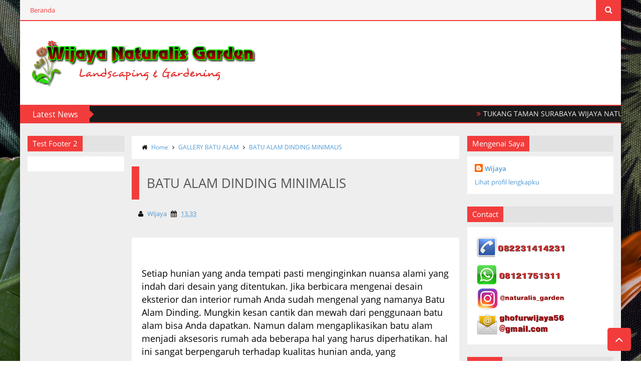

--- FILE ---
content_type: text/html; charset=UTF-8
request_url: https://www.wijayanaturalisgarden.com/2015/09/batu-ampyang-lantai-carport.html
body_size: 49963
content:
<!DOCTYPE html>
<html class='v2' dir='ltr' xmlns='http://www.w3.org/1999/xhtml' xmlns:b='http://www.google.com/2005/gml/b' xmlns:data='http://www.google.com/2005/gml/data' xmlns:expr='http://www.google.com/2005/gml/expr'>
<head>
<link href='https://www.blogger.com/static/v1/widgets/335934321-css_bundle_v2.css' rel='stylesheet' type='text/css'/>
<meta content='BATU SIKAT/AMPYANGAN' name='keywords'/>
<meta content='Tukang Taman Surabaya,Tukang Taman Surabaya Murah,Tukang Taman Surabaya Barat,Harga Tukang Taman Surabaya ,Tukang Taman Murah di Surabaya,Tukang Buat Taman di Surabaya,Tukang Taman Surabaya Wijaya Naturalis,Tukang Pembuatan Taman Surabaya,Jasa Tukang Taman Surabaya,Tukang Taman di Surabaya,Tukang pembuatan Taman di Surabaya,Jasa Tukang Taman Surabaya,Jasa Tukang Taman Surabaya Murah,Jasa Tukang Taman Surabaya Barat,Harga Jasa Tukang Taman Surabaya ,Jasa Tukang Taman Murah di Surabaya,Jasa Tukang Buat Taman di Surabaya,Jasa Tukang Taman Surabaya Wijaya Naturalis,Jasa Tukang Pembuatan Taman Surabaya,Jasa Jasa Tukang Taman Surabaya,Jasa Tukang Taman di Surabaya,Jasa Tukang pembuatan Taman di Surabaya' name='keywords'/>
<!-- This code line insert necessary meta tags to the blog header -->
<meta content='text/html; charset=UTF-8' http-equiv='Content-Type'/>
<meta content='blogger' name='generator'/>
<link href='https://www.wijayanaturalisgarden.com/favicon.ico' rel='icon' type='image/x-icon'/>
<link href='https://www.wijayanaturalisgarden.com/2015/09/batu-ampyang-lantai-carport.html' rel='canonical'/>
<link rel="alternate" type="application/atom+xml" title="TUKANG TAMAN SURABAYA - WIJAYANATURALISGARDEN - Atom" href="https://www.wijayanaturalisgarden.com/feeds/posts/default" />
<link rel="alternate" type="application/rss+xml" title="TUKANG TAMAN SURABAYA - WIJAYANATURALISGARDEN - RSS" href="https://www.wijayanaturalisgarden.com/feeds/posts/default?alt=rss" />
<link rel="service.post" type="application/atom+xml" title="TUKANG TAMAN SURABAYA - WIJAYANATURALISGARDEN - Atom" href="https://www.blogger.com/feeds/2193173655584622248/posts/default" />

<link rel="alternate" type="application/atom+xml" title="TUKANG TAMAN SURABAYA - WIJAYANATURALISGARDEN - Atom" href="https://www.wijayanaturalisgarden.com/feeds/4113152318884509495/comments/default" />
<!--Can't find substitution for tag [blog.ieCssRetrofitLinks]-->
<link href='https://blogger.googleusercontent.com/img/b/R29vZ2xl/AVvXsEiH0lQibI9Ige_utpjv49JhCkpjBZEkE6VOuhm1ZsiLRbRuwo_273ZJdBDL3gccKtmGu4xB5JhTuW296SXAZC3i5FOK5MYPMwtKkNO-4XnnAtiCsaYu2Z_t1h5ZJ8XnoQBPCH4GKq2RiWmZ/w386-h400/AN+SURABAYA%252BMALANG%252BSIDOARJO%252BGERSIK%252BLAMOGAN%252BPASURUAN%252BBANYUWANGI%252BJEMBER%252BSEMARA+%25285%2529.jpg' rel='image_src'/>
<meta content='https://www.wijayanaturalisgarden.com/2015/09/batu-ampyang-lantai-carport.html' property='og:url'/>
<meta content='BATU SIKAT/AMPYANGAN' property='og:title'/>
<meta content='Tukang Taman Surabaya,Tukang Pembuatan Taman di Surabaya Murah,Tukang Pembuatan Taman di Surabaya, Kontraktor Tukang Taman di Surabaya,' property='og:description'/>
<meta content='https://blogger.googleusercontent.com/img/b/R29vZ2xl/AVvXsEiH0lQibI9Ige_utpjv49JhCkpjBZEkE6VOuhm1ZsiLRbRuwo_273ZJdBDL3gccKtmGu4xB5JhTuW296SXAZC3i5FOK5MYPMwtKkNO-4XnnAtiCsaYu2Z_t1h5ZJ8XnoQBPCH4GKq2RiWmZ/w1200-h630-p-k-no-nu/AN+SURABAYA%252BMALANG%252BSIDOARJO%252BGERSIK%252BLAMOGAN%252BPASURUAN%252BBANYUWANGI%252BJEMBER%252BSEMARA+%25285%2529.jpg' property='og:image'/>
<!-- font-awesome Icons [template icons][Start] -->
<link href='//netdna.bootstrapcdn.com/font-awesome/4.0.3/css/font-awesome.css' rel='stylesheet'/>
<!-- font-awesome Icons [End] -->
<!-- Resonsive Meta tag -->
<meta content='width=device-width, initial-scale=1, maximum-scale=1' name='viewport'/>
<!-- Resonsive Meta tag [End] -->
<!-- Web pages Titles [Start] -->
<title>
BATU SIKAT/AMPYANGAN - TUKANG TAMAN SURABAYA - WIJAYANATURALISGARDEN
</title>
<!-- Web pages Titles [End] -->
<!-- Auto Redirect To Resonsive Desgin Script [Remove it and use Blogger Basic Sittings In case you need this][Start] -->
<script type='text/javascript'> 
//<![CDATA[
    var curl = window.location.href;
    if (curl.indexOf('m=1') != -1) {
        curl = curl.replace('m=1', 'm=0');
        window.location.href = curl;
    }
//]]>
</script>
<!-- Begin Open Graph -->
<meta content='BATU SIKAT/AMPYANGAN' property='og:title'/>
<meta content='https://www.wijayanaturalisgarden.com/2015/09/batu-ampyang-lantai-carport.html' property='og:url'/>
<meta content='article' property='og:type'/>
<meta content='TUKANG TAMAN SURABAYA - WIJAYANATURALISGARDEN' property='og:site_name'/>
<meta content='https://blogger.googleusercontent.com/img/b/R29vZ2xl/AVvXsEiH0lQibI9Ige_utpjv49JhCkpjBZEkE6VOuhm1ZsiLRbRuwo_273ZJdBDL3gccKtmGu4xB5JhTuW296SXAZC3i5FOK5MYPMwtKkNO-4XnnAtiCsaYu2Z_t1h5ZJ8XnoQBPCH4GKq2RiWmZ/s72-w386-c-h400/AN+SURABAYA%252BMALANG%252BSIDOARJO%252BGERSIK%252BLAMOGAN%252BPASURUAN%252BBANYUWANGI%252BJEMBER%252BSEMARA+%25285%2529.jpg' property='og:image'/>
<meta content='Facebook App ID here' property='fb:app_id'/>
<meta content='Facebook Admins ID here' property='fb:admins'/>
<!-- End Facebook Open Graph -->
<!-- Begin twitter card -->
<!-- End twitter card -->
<style id='page-skin-1' type='text/css'><!--
/*
-----------------------------------------------
Blogger Template Style
Name:      Moderen Mag Blogger Template
Designer:  Syed Faizan Ali
URL1:      www.templateism.com
URL2:      www.mybloggerlab.com
Date:   	11 May 2014
License:  This free Blogger template is licensed under the Creative Commons Attribution 3.0 License, which permits both personal and commercial use.
However, to satisfy the 'attribution' clause of the license, you are required to keep the footer links intact which provides due credit to its authors. For more specific details about the license, you may visit th
----------------------------------------------- */
/* Variable definitions
====================
<Variable name="startSide" description="Side where text starts in blog language" type="automatic" default="right"/>
<Variable name="endSide" description="Side where text ends in blog language" type="automatic" default="left"/>
<Variable name="keycolor" description="Main Color" type="color" default="#F01E1E"/>
<Variable name="body.background" description="Background" type="background" color="#ffffff" default="$(color) url() repeat fixed top center"/>
<Variable name="main.color" description="Main Theme Color" type="color" default="#F01E1E"/>
<Group description="links color" selector="body">
<Variable name="link.color" description="link color" type="color" default="#38c"/>
<Variable name="link.color.hover" description="link color hover" type="color" default="#222"/>
</Group>
*/
/* Main Sittings
----------------------------------------------- */
@font-face {
font-family: 'open sans';
font-style: normal;
font-weight: 300;
src: local('open sans Light'), local('open sans-Light'), url(http://themes.googleusercontent.com/static/fonts/open sans/v8/HqHm7BVC_nzzTui2lzQTDT8E0i7KZn-EPnyo3HZu7kw.woff) format('woff');
}
@font-face {
font-family: 'open sans';
font-style: normal;
font-weight: 400;
src: local('open sans Regular'), local('open sans-Regular'), url(http://themes.googleusercontent.com/static/fonts/open sans/v8/-g5pDUSRgvxvOl5u-a_WHw.woff) format('woff');
}
@font-face {
font-family: 'open sans';
font-style: normal;
font-weight: 700;
src: local('open sans Bold'), local('open sans-Bold'), url(http://themes.googleusercontent.com/static/fonts/open sans/v8/bH7276GfdCjMjApa_dkG6T8E0i7KZn-EPnyo3HZu7kw.woff) format('woff');
}
@font-face {
font-family: 'Open Sans';
font-style: normal;
font-weight: 300;
src: local('Open Sans Light'), local('OpenSans-Light'), url(//themes.googleusercontent.com/static/fonts/opensans/v8/DXI1ORHCpsQm3Vp6mXoaTXhCUOGz7vYGh680lGh-uXM.woff) format('woff');
}
@font-face {
font-family: 'Open Sans';
font-style: normal;
font-weight: 400;
src: local('Open Sans'), local('OpenSans'), url(//themes.googleusercontent.com/static/fonts/opensans/v8/cJZKeOuBrn4kERxqtaUH3T8E0i7KZn-EPnyo3HZu7kw.woff) format('woff');
}
@font-face {
font-family: 'Open Sans';
font-style: normal;
font-weight: 600;
src: local('Open Sans Semibold'), local('OpenSans-Semibold'), url(//themes.googleusercontent.com/static/fonts/opensans/v8/MTP_ySUJH_bn48VBG8sNSnhCUOGz7vYGh680lGh-uXM.woff) format('woff');
}
@font-face {
font-family: 'Open Sans';
font-style: italic;
font-weight: 300;
src: local('Open Sans Light Italic'), local('OpenSansLight-Italic'), url(//themes.googleusercontent.com/static/fonts/opensans/v8/PRmiXeptR36kaC0GEAetxh_xHqYgAV9Bl_ZQbYUxnQU.woff) format('woff');
}
@font-face {
font-family: 'Open Sans';
font-style: italic;
font-weight: 400;
src: local('Open Sans Italic'), local('OpenSans-Italic'), url(//themes.googleusercontent.com/static/fonts/opensans/v8/xjAJXh38I15wypJXxuGMBobN6UDyHWBl620a-IRfuBk.woff) format('woff');
}
body {
font-family: open sans;
font-style: normal;
font-weight: 400;
font-size: 13px;
background: #ffffff url(//themes.googleusercontent.com/image?id=cv9I8ENrXKLcyUn5vUUQg7E6BKlHmpvCj3ZWzIxS4dFY686OFUWqf0gChAoj9zmPK4JQtHoONC4J) no-repeat fixed top center /* Credit: Veronica Olson (http://www.offset.com/photos/328389) */;
}
p, .item .post-body, .FollowByEmail .widget-content:before, .post-home .post-meta, .toe, .post-snippet, .Text {
font-family: 'Open Sans';
}
#overbg {
background: url(https://blogger.googleusercontent.com/img/b/R29vZ2xl/AVvXsEgV7MKBjOo19zKXyFuF_ZIhYaUidBHP9s8Q6rGUruFZG_4Gq0d87OG4oDVyk4MsPfqVcYkGXZ17B0xClxKf_oj9BHfqFUlxhLlwRGc2Nj35UC4LjGR0fi3DFnFADmH-m45U9d4z4imPTSE/s1600/pattern-1.png);
overflow: hidden;
}
ul a {
font-weight: 400;
}
body, .widget, .section {
padding: 0;
margin: 0;
}
html {
height: auto;
}
.clear {
clear: both;
}
iframe {
width: 99%;
}
* {
margin: 0;
padding: 0;
outline: 0;
transition: all 0.5s ease;
-webkit-transition: all 0.5s ease;
-moz-transition: all 0.5s ease;
-o-transition: all 0.5s ease;
}
div,span,applet,object,iframe,h1,h2,h3,h4,h5,h6,p,blockquote,pre,a,abbr,acronym,address,big,cite,code,del,dfn,em,font,img,ins,kbd,q,s,samp,small,strike,strong,sub,sup,tt,var,b,u,i,center,dl,dt,dd,ol,ul,li,fieldset,form,label,legend,table,caption,tbody,tfoot,thead,tr,th,td {
padding: 0;
border: 0;
outline: 0;
vertical-align: baseline;
background: transparent;
}
ins {
text-decoration: underline;
}
del {
text-decoration: line-through;
}
ul,
ol,
dl {
list-style-position: inside;
font-weight: 700;
}
blockquote {
background-color: #eee;
border-top: 5px solid #f23c3c;
padding: 10px;
}
q:before,
q:after {
content: '';
}
abbr,
acronym {
border: 0;
}
caption,
th {
text-align: center;
}
q:before,
q:after {
content: '';
}
abbr,
acronym {
border: 0;
}
.quickedit {
display: none;
}
.blog-feeds,
.post-feeds {
display: none;
}
a, a:visited {
color: #4f98d3
}
a:hover {
color: #646464;
text-decoration: underline;
}
.upbt {
position: fixed;
bottom: 20px;
}
a {
text-decoration: none;
}
::-moz-selection {
background-color: #f23c3c;
color: #fff;
}
::selection {
background-color: #f23c3c;
color: #fff;
}
.list-label-widget-content ul li {
list-style: none;
padding: 0;
}
.list-label-widget-content ul {
padding: 0;
}
.list-label-widget-content ul li a {
display: block;
padding: 8px 5px;
border-bottom: 0;
color: #777;
border-bottom: 1px solid;
}
.list-label-widget-content ul li a:hover {
background-color: #f23c3c;
color: #FFF !important;
text-decoration: none;
}
.list-label-widget-content ul li a:before {
content: "\f02c";
display: inline-block;
font-family: FontAwesome;
font-style: normal;
font-weight: normal;
line-height: 1;
-webkit-font-smoothing: antialiased;
-moz-osx-font-smoothing: grayscale;
}
.Label span {
display: none;
}
.cloud-label-widget-content span {
display: inline-block;
font-size: 100% !important;
min-height: 30px;
line-height: 2em;
margin-bottom: 5px;
}
.cloud-label-widget-content span a {
background-color: #DDD;
color: #111;
padding: 5px 15px;
}
.cloud-label-widget-content span a:hover {
background-color: #f23c3c;
color: #fff;
text-decoration: none;
}
#header-wrapper {
overflow: hidden;
}
#header-content {
overflow: hidden;
padding: 30px 0;
border: 2px solid #f23c3c;
}
#header-top {
overflow: hidden;
background-color: #1B1A1A;
border-bottom: 2px solid #f23c3c;
}
.item #content {
margin-top: 15px;
}
#header-top, #header-top .woo {
height: 33px;
max-width: none !important;
}
#ad .widget {
line-height: 0;
}
.Header h1 {
color: #000;
font-size: 3.5em;
font-weight: 400;
margin: 0;
}
.Header h1:first-letter {
color: #f23c3c;
}
.Header h1 a {
color: #000;
font-weight: 400;
}
.Header h1 a:hover {
opacity: .8;
}
.Header .description {
margin: 0;
font-size: 15px;
}
div#sbar {
height: 40px;
overflow: hidden;
background-color: rgba(0, 0, 0, 0.04);
}
#menu ul li {
list-style: none;
display: inline-block;
padding: 0;
}
#nav {
padding: 0;
}
#menu ul li a {
height: 40px;
display: block;
padding: 0 20px;
line-height: 40px;
color: #f23c3c;
}
#menu ul li a:hover {
background-color: #f23c3c;
color: #fff;
text-decoration: none;
}
div#search-header {
position: relative;
overflow: hidden;
}
#search-header button {
width: 50px;
height: 40px;
border: 0;
font-size: 1.2em;
background-color: #f23c3c;
color: #fff;
cursor: pointer;
}
#shide {
position: absolute;
width: 100%;
top: -80px;
z-index: 9999999;
overflow: hidden;
}
#search-hide input {
border: 0;
width: 100%;
padding: 0 15px;
background-color: rgba(255, 255, 255, 1);
height: 40px;
font-family: open sans;
font-style: normal;
font-weight: 400;
font-size: 16px;
}
button.remove {
position: absolute;
top: 8px;
border: 0;
background-color: transparent;
font-size: 1.5em;
color: #555;
cursor: pointer;
}
/* default style */
.selectnav {
display: none;
}
/* small screen */
@media screen and (max-width: 800px) {
.js #nav { display: none; }
.js .selectnav { display: block; }
.selectnav {
border: 0;
width: 50%;
height: 30px;
padding: 0 10px;
margin-top: 5px;
font-family: open sans;
font-style: normal;
font-weight: 400;
font-size: 13px;
color: #251717;
border: 1px solid #CCC;
background-color: #FFF;
-webkit-border-radius: 4px;
-moz-border-radius: 4px;
border-radius: 4px;
}
#menu {
float: none !important;
}
}
.item .post-body img {
max-width: 97%;
height: auto;
}
#outer-wrapper {
margin: 0 auto;
overflow: hidden;
padding: 0 0 25px;
background-color: #EEE;
}
#outer-wrapper .woo {
margin: 10px auto;
}
#content {
padding: 10px 0;
overflow: hidden;
margin: 0 auto;}
#main-wrapper {
width: 58.5%;
}
#sidebar-wrapper {
width: 25%;
}
#sidebar-wrapper2{
width: 16.5%;
}
.recent-posts ul {
padding: 0;
}
.recent-posts .recent-box {
margin-bottom: 10px;
}
.sidebar .widget-content {
padding: 15px;
background-color: #fff;
}
.widget-title {
margin-bottom: 10px;
background: url(https://blogger.googleusercontent.com/img/b/R29vZ2xl/AVvXsEjIosQ8-y8B7h0hLpsOzJdPPqn1IDwsinqm6OwR-4jbFNfxzZWguLiB6kxkUp92BGqB-oq0Q7T2zmLL5BLHGuYsGl3BB9wtlAqX17GcLDXsFH6R9-I8_JXnQ8FecQXrr-ryRE5P34tOuD0/h120/dot.png);
}
.sidebar h2 {
background-color: #f23c3c;
font-weight: 400;
display: inline-block;
position: relative;
font-size: 15px;
padding: 5px 10px;
color: #FFF;
}
.labelom .fa {
margin-right: 5px;
margin-left: 5px;
}
.labelom {
background-color: #ffffff;
padding: 15px;
margin-bottom: 15px;
font-size: 12px;
}
.post-header {
overflow: hidden;
margin-bottom: 25px;
}
.post-meta-in {
padding: 3px;
margin-bottom:10px;
}
.post-timestamp {
margin-right: 5px !important;
margin-left: 5px !important;
}
.item #blog-pager {
display: none;
}
.box {
overflow: hidden;
background-color: #fff;
margin: 0 auto;
max-width: 1200px;
-moz-box-shadow: 0 0 15px rgba(0,0,0,0.31);
-webkit-box-shadow: 0 0 15px rgba(0, 0, 0, 0.31);
box-shadow: 0 0 15px rgba(0, 0, 0, 0.31);
}
.home.box {
background-color: #fff;
}
.woo {
margin: 0 auto;
overflow: hidden;
position: relative;
}
#header-content .woo, #outer-wrapper .woo, #copyrights .woo {
margin: 0 15px;
}
.main .widget {
margin: 0 15px;
}
.item .post-body {
background-color: #FFF;
padding: 35px 20px;
width: initial;
margin-top: 8px;
line-height: 24px;
}
.item .post-title {
font-size: 2em;
border-color: #f23c3c;
color: #555;
padding: 15px;
font-weight: 400;
margin-bottom: 15px;
}
ul, ol, dl {
font-weight: 400;
}
.popular-posts ul {
padding: 0;
list-style: none;
}
.popular-posts .item-thumbnail {
width: 70px;
height: 70px;
}
.popular-posts img {
width: 70px;
height: 70px;
}
img {
max-width: 100%;
}
.popular-posts .item-snippet {
line-height: 18px;
font-size: 11px;
}
.popular-posts .item-title {
line-height: 21px;
}
/* Start Follow by Email Widget */
.follow-by-email-inner td {
width: 100%;
}
.FollowByEmail .follow-by-email-inner {
margin-top:10px;
}
.FollowByEmail .follow-by-email-inner .follow-by-email-address {
height: 40px;
border: 0 !important;
background-color: #e6e6e6;
text-align: center;
font-family: open sans;
font-style: normal;
font-weight: 400;
font-size: 13px;
color: #000000;
}
.follow-by-email-submit {
background-color: #f23c3c !important;
width: 100% !important;
margin: 0 !important;
height: 40px !important;
min-width: 80px !important;
font-family: open sans !important;
font-style: normal !important;
font-weight: 400 !important;
font-size: 13px !important;
margin-top: 5px !important;
color: #ffffff !important;
}
.follow-by-email-address:focus {
outline: 0;
}
.FollowByEmail .widget-content:before {
content: "Subscribe here to get our newsletter, it is safe just Put your Email and click subscribe";
font-style: normal;
font-weight: 400;
font-size: 13px;
}
.email-icon {
position: absolute;
top: 12px;
color: #f23c3c;
}
/* End Follow by Email Widget */
/* Scrollbar Style
----------------------------------------------- */
::-webkit-scrollbar {
width: 7px;
height:7px;
}
::-webkit-scrollbar-track {
background-color: #EEE;
}
::-webkit-scrollbar-thumb {
background-color: #f23c3c;
}
::-webkit-scrollbar-thumb:window-inactive {
background: #f23c3c;
}
::-webkit-scrollbar-thumb:hover {
background-color: #222;
}
/* Comments
----------------------------------------------- */
.comments .comments-content {
color: #555;
}
.comment-thread ol li.comment {
border-color: #f23c3c;
}
.comments .avatar-image-container {
max-height: none;
width: 60px;
height: 60px;
}
.comments .avatar-image-container img {
border-radius: 50%;
max-width: 60px;
height: 60px;
z-index: 22;
position: relative;
}
.comment-header {
background-color: #756A6A;
display: inline-block;
padding: 5px;
text-transform: uppercase;
}
.comment-header a {
color: #fff;
font-weight: 400;
}
.comments .comment-block {
background-color: #F8F8F8;
padding: 15px;
}
.comments-horizontal {
list-style: none;
display: inline-block;
width: 100%;
padding: 0 !important;
}
.comments-horizontal li {
display: inline-block;
width: 50%;
}
.comments-horizontal li a {
background-color: #EEE;
padding: 15px 0;
width: 100%;
display: block;
text-align: center;
color: #222;
}
.comments-horizontal li.active a {
color: #ffffff;
background-color: #f23c3c;
}
.comments-tabs {
margin-top: 25px;
background-color: #ffffff;
padding: 15px;
}
#facebook-comments {
margin-top: 25px;
}
.contact-form-name, .contact-form-email, .contact-form-email-message, .contact-form-widget {
max-width: none;
margin-bottom: 15px;
}
.contact-form-name, .contact-form-email, .contact-form-email-message {
background-color: #EBEBEB;
border: 0;
}
.contact-form-widget .form {
}
.contact-form-button-submit {
max-width: none;
width: 100%;
height: 35px;
border: 0;
background-image: none;
background-color: #f23c3c;
cursor: pointer;
font-family: open sans;
font-style: normal;
font-weight: 400;
}
.contact-form-name:focus, .contact-form-email:focus, .contact-form-email-message:focus {
border: 0;
box-shadow: none;
}
.contact-form-name:hover, .contact-form-email:hover, .contact-form-email-message:hover {
border: 0;
}
.contact-form-button-submit:hover {
background-color: #222;
background-image: none;
border: 0;
}
.sidebar .contact-form-widget .form {
padding: 15px;
background-color: #FFF;
}
/* Social Icons
----------------------------------------------- */
.social-footer #social-sec ul#social a {
height: 30px;
width: 30px;
background-size: 30px 30px;
}
.social-footer #social-sec {
background-color: transparent;
}
#copyrights p {
margin-top: 5px;
}
#copyrights a {
color: #BBB7B7;
}
#copyrights a:hover {
color: #DDD;
}
#social-sec {
position: relative;
}
#social-sec li {
display: inline-block;
padding: 0;
}
#social-sec .widget ul {
padding: 0;
margin: 0;
}
.LinkList ul {
margin-bottom: 15px;
}
#social-sec ul#social a {
text-indent: -9999px;
display: block;
height: 33px;
width: 33px;
opacity: .7;
color: transparent;
background-size: 33px 33px;
-webkit-border-radius: 50%;
-moz-border-radius: 50%;
border-radius: 50%;
}
#social-sec ul#social a:hover {
opacity: 1;
}
a.facebook {
background-image: url(https://blogger.googleusercontent.com/img/b/R29vZ2xl/AVvXsEjeK5wG4hXOiD_g2eYldy9c_czFg2cTNx6_FUk0blIht_WM5Wcfi487YQF35OzNoT-Q_jmRSDnfPqFzMDcNDbLuwYffH1UbZytXTdcOeU9bLtXj6O_1c9j7rDAldrFGmdoC05U4BX5z01DC/s1600/Facebook.png)
}
a.twitter {
background-image: url(https://blogger.googleusercontent.com/img/b/R29vZ2xl/AVvXsEhe0xrZo8hlSqo9vacm7OciU5ZqDyT3lYkQXrsl63wVPoF_ZGMh2hjmcBYLHpPclThWKUkbgqs8WazGviWdMMteVmTiyaMNULYNwu-kFPZRfZtBjQBaz2LQKUBHJEcYNGf6g4K3PXEaxCjj/s1600/Twitter.png)
}
a.gplus {
background-image: url(https://blogger.googleusercontent.com/img/b/R29vZ2xl/AVvXsEhhCUbiW7ZRl0Rwk7SY0KW89-DFUbRLSO0fC2bwsgsUOjbajfEe4focV6FHGKglPQrc_FIaJg-zkhqJL8pURMr6cOtoCQBo_1UfDDNXbkcSZ-Ez8Lm9QUXhlDg-shuykUA3Slj4lHyratnM/s1600/Google+.png)
}
a.youtube {
background-image: url(https://blogger.googleusercontent.com/img/b/R29vZ2xl/AVvXsEhIZDDHJKeubKaTi5ySKdeDnNydq70E8ZQHC_3LK1xkQzD7NGl5fuJ9XmWBJ6TZtniJb1zAOXycNGaxz6OY7CgxYTyZH_G0NBIjDcS-PbKOGtnPxVRqytSb3UztWBD5jxpNzawX39jXEDgw/s1600/Youtube.png)
}
a.instagram {
background-image: url(https://blogger.googleusercontent.com/img/b/R29vZ2xl/AVvXsEhx6y-6XobQv3Ik0vKoMoW34_uqN72dlB7HZX15Y7-1z041Cqzbn347M1L3DcO_Y6hvtRtWgomiib8YFItpgZ_lC3v912DIPNY9AcpqRJETYfpYUoscbbTgCuNkplRkmM0hcSO6zDJ71v5t/s1600/Instagram.png)
}
a.behance {
background-image: url(https://blogger.googleusercontent.com/img/b/R29vZ2xl/AVvXsEhDmtBm4IBKsHQnaMtjPi8D2-_Z6XHT6YOlVvLv6Oymox18LWAnqfakA5eKBPcvaaTkwLCjRHZqCBaSJMZOJekp7Xr4_ocArgkJegCXnuNn4pmn49iV5Ehw-sxdzCzqy43q4zWfpApVxNUL/s1600/Behance.png)
}
a.pinterest {
background-image: url(https://blogger.googleusercontent.com/img/b/R29vZ2xl/AVvXsEiXK_D20qQ-PJSSaWcLE7x1haC-SwRx0SQ5174ff0UYzlIFYV8UUvWAm7aCD8souR5mEl9K1U-yzdPhyphenhyphenENzBJ9qqEPOJJ_ZPF4nYANLHzluv4a7OzWqSWkcaOzVKAhViDxSwv1nr_iwybj8/s1600/Pinterest.png)
}
a.linkedin {
background-image: url(https://blogger.googleusercontent.com/img/b/R29vZ2xl/AVvXsEjmDiXMokGbS7wdLHYGWBNtKnCLNDAIwR393f8BjU0KPH4ajwRJu0Axf7_SZj4WwkuO5u3I_iPOgtejL5RUFEogL_xrtTmek6QkPRSJNhBvjb4IH_ZVyW0varCyTPb2j8u6PhQIlG1BrOE8/s1600/Linkedin.png)
}
a.skype {
background-image: url(https://blogger.googleusercontent.com/img/b/R29vZ2xl/AVvXsEhJbuIRkxYbQB7E7h10Mr2SfWJzL8AX7o7rw5uJwsh3zCGHZtExod3g91XEsQEFkXy8J5wW5al-VADhmbvXgvzpTjZuhPyJQTSBP4UIqjTDtzVk2zawxUBp2Uhhaa3g0V-8wpsUOp72k0_P/s1600/Skype.png)
}
a.vimeo {
background-image: url(https://blogger.googleusercontent.com/img/b/R29vZ2xl/AVvXsEhSTxUo4NUyRsz3KMcGkDmmc36EBIqcTKF76ZNucoLNW3e9_clzbeNaJwA1AiiNTy1BAv__2wveW_s5FtxPTr_vg_viuzvLm_VenvMui7t6iN2p2rTksDpHVrTqTf5ZqD0fIOpgfw5m0Z4/s1600/09_vimeo.png)
}
a.flickr {
background-image: url(https://blogger.googleusercontent.com/img/b/R29vZ2xl/AVvXsEhenxSS2ueosFS4rxLTgcnLERcPSZWbKcMDAwYQoGx1LE1ymkcSRsmZ7rIiizGYhy6owjYGfc9m9cW_VagNLHv6HSeqPc22sOo0ajS3cvNmQnoJkkr-MHhUmA_Eh9kI9L5ilXSgM-pontX9/s1600/Flickr.png)
}
a.blogger {
background-image: url(https://blogger.googleusercontent.com/img/b/R29vZ2xl/AVvXsEhJzvCh5buP0SubKiNhOeRgjR0-i0sHbuPUZhgQY-J2xkXqg-0S8gt2X1vv7r4fhyphenhyphenMcqY1M7zvhKEwGK2RGGzaPKgpGQnW-Gv5FxGhFUGN7bw9_SDdT8jHuFdL15piMtOUd0p1gjJ5IKvm1/s1600/Blogger.png)
}
a.digg {
background-image: url(https://blogger.googleusercontent.com/img/b/R29vZ2xl/AVvXsEjv71z5asn4yzRQFyY8XyHhoNnNBgUBTWEZGDh-o7IsrbcyA8IjcNq2ftf0pz6YB9j0d7adYFaq5pFTQMCaXyFLv3wg9949_nsdHQtCIQz14x8V5g66dIqNad8QM2UZH5tN4TbumP4Rln1x/s1600/Digg.png)
}
a.dribbble {
background-image: url(https://blogger.googleusercontent.com/img/b/R29vZ2xl/AVvXsEjYVDdM-z3_Rudt3xMak5yOj74UXCv38iikCi3V1tebgpm9wjfBgBiC4H86USlh7Upv6Y708ylUU1rr6tTEyEZKagDSAyoXHBzkTbcmrLnrd1WkVYorEVvCFQEkuxvnlvDsCPFkOqE2aG9r/s1600/Dribbble.png)
}
a.github {
background-image: url(https://blogger.googleusercontent.com/img/b/R29vZ2xl/AVvXsEiV75kZ3Kmc9sWYX59iLag4Gg6aCniBriF5W27IaGIXqGgePrh45BWZ0Hhco4_EoIbbNsy963es0DmdX4KYaDzyBW_1wSs-oVTTxvT-j27pHtv69A26zARMWKQkV3tOES3D7zbxa0L0xp8K/s1600/Github.png)
}
a .Dribbble {
background-image: url(https://blogger.googleusercontent.com/img/b/R29vZ2xl/AVvXsEjYVDdM-z3_Rudt3xMak5yOj74UXCv38iikCi3V1tebgpm9wjfBgBiC4H86USlh7Upv6Y708ylUU1rr6tTEyEZKagDSAyoXHBzkTbcmrLnrd1WkVYorEVvCFQEkuxvnlvDsCPFkOqE2aG9r/s1600/Dribbble.png)
}
a.foursquare {
background-image: url(https://blogger.googleusercontent.com/img/b/R29vZ2xl/AVvXsEipY5JGdlif7ybIFQkyL4nqpb1pV6LW-LLADK5VlsoB18FtD51dpk5R-1LGJBgZF18LUdOsF6l2uYrUtnAhyphenhyphen0vlES7Jk9-qlUGCpgnToD_u0wL1TWfgnsltLj4Kqe8tmjMn_9lM2dBBm3WB/s1600/Foursquare.png)
}
a.dropbox {
background-image: url(https://blogger.googleusercontent.com/img/b/R29vZ2xl/AVvXsEjJDXIJ03-t5XURiOx6MzHuWk_EakuBMcmmm0KmQzQp83JaYTey1XwwzKFokcFABE-Rne8l0sdVWssIAcpQb6Q1VxIuh397JClkA7IjOnSncfVzgnKbx2nV9m4Q7zXOLwmi1cmQrge9eCNx/s1600/Dropbox.png)
}
a.rss {
background-image: url(https://blogger.googleusercontent.com/img/b/R29vZ2xl/AVvXsEhJ0Qv-q8Y3sjgOrn5_O8bqe9xVcVP29U-h0t2RxD8Vz5fHwHYsPeU1dXAM7JdKoD95lvn_6PwAMnylWlDghukdlzfzFqVmJX8hE3OCY4aMj_BzSyfwC0tW2hdE137QlbshxXo2tLWAhU1v/s1600/RSS.png)
}
a.grooveshark {
background-image: url(https://blogger.googleusercontent.com/img/b/R29vZ2xl/AVvXsEi2-OkA5fyvxTyJsEipTzbw2sX9DAji2KPalHqvA0s-cqijx9g_5Ugc-9RbYq913HMD8nubpQAWcxAEyVAUTZo4SzkZ2ufrtXgLRQt77qAseX1UrvsD_aJiP4xYFYK664BsxJEK0M81jRe-/s1600/Grooveshark.png)
}
a.yelp {
background-image: url(https://blogger.googleusercontent.com/img/b/R29vZ2xl/AVvXsEh2v0565IgK13o8NSLy5lpVCoReuq9RvEHTHcRJEkD2q0WLPReg1kup9uZ0Nns6ltmxC1AfqWiwt1jqP-ST_1tPM2q5K-jRDxTwPAoRGK-CoW10-r37HVjnLrD4mG_YAJU1A7geFhwIO62r/s1600/Yelp.png)
}
a.wordpress {
background-image: url(https://blogger.googleusercontent.com/img/b/R29vZ2xl/AVvXsEghLrG1LYfaAmiXA-mPyn3Ha19QAvD2HwyUt2deys4te1bBxfEMOom-I_jo75oGLrs689VQv8ZcApDJglqOlmkgLZAvR2oOs6jNO3q3EMopjdZb1vF69-hEFBt2i0Lxthf47Gjv9euM1jI7/s1600/WordPress.png)
}
a.skydrive {
background-image: url(https://blogger.googleusercontent.com/img/b/R29vZ2xl/AVvXsEiarm5SrKAQpPQyDJwRHYOA5znCaIdqak1iVfPPstxBv_qXMzQECEVyjsb5O_Gq9P4oPoQIz8fI0GMH8Z_8kUGpWXYjZ7mGoH5NLeB9HMsVtNcyyc7uun7ZpGj-lfnOf3688zaMzJGiEWxZ/s1600/SkyDrive.png)
}
a.vine {
background-image: url(https://blogger.googleusercontent.com/img/b/R29vZ2xl/AVvXsEjVFfzLzb7SdVN6A0JXXqRSlvia-m-fffOWa-2yO7iHk0Up6UIg6XtCD_p3JdqbdtKujL4V5_KlCZJK3nM0gEH4qqHP5fsvw9FJ7BZvtyNfkPyROeX06eeVHhn02WoE9KXRjsjbGPA4TJRH/s1600/Vine.png)
}
a.tumblr {
background-image: url(https://blogger.googleusercontent.com/img/b/R29vZ2xl/AVvXsEg52-kVppQJK5zqCWvChKJGUjVu3Xd5dIkIHyGZJ5COBP-3MK7bZP1B7IuiXmv-nVbMcKTRv8RXsBsBXmWzboFkp508FAyqJ3Qn4V07brq5N6YVp1fJeP3IQNd-7-3AFw3fQu0QkugB_0RP/s1600/Tumblr.png)
}
a.Dribbble {
background-image: url(https://blogger.googleusercontent.com/img/b/R29vZ2xl/AVvXsEjYVDdM-z3_Rudt3xMak5yOj74UXCv38iikCi3V1tebgpm9wjfBgBiC4H86USlh7Upv6Y708ylUU1rr6tTEyEZKagDSAyoXHBzkTbcmrLnrd1WkVYorEVvCFQEkuxvnlvDsCPFkOqE2aG9r/s1600/Dribbble.png)
}
a.TED {
background-image: url(https://blogger.googleusercontent.com/img/b/R29vZ2xl/AVvXsEhlpAx97V8XQN1GVFjArO2pkS_L5kIPds58lC2SoaRWQimrSvrBU4xPCs_PyP7EllaBs9EBp_JOebEOXLaLV6OU7y4BtY10R6PJS-nSp32Z-iDsArJkqbIbNGv-YtyB7Kzvd_Q2SceJ_cOf/s1600/TED.png)
}
a.vimeo {
background-image: url(https://blogger.googleusercontent.com/img/b/R29vZ2xl/AVvXsEidQHSiGdso3ssWr4QR40h7V3UCO-g-vJLXa5O1R6BLjLt9dbq9MEX24kZav0ZKTFA5RaeLYak7LdU-IUu0SxiUVPUcETwb9_CnJjzERdjZcw5RylcUUVCIhf1Qi4tyA6_t5tOW4uVqU-dx/s1600/Vimeo.png)
}
a.stumbleupon {
background-image: url(https://blogger.googleusercontent.com/img/b/R29vZ2xl/AVvXsEghDtCG7jc1Q9CaPtFQ_evHzQFqK28svHF9h7LesCeTWkBOmOXFfqjPysVv-cbpzCY6kGKQjqEqgMMl4qRVPYHWDM78z2-DcPx_lK1I4tiwCELE0ACkeIiK7sZ1Pazc4AGGA7c52Ay8aVI4/s1600/StumbleUpon.png)
}
a.spotify {
background-image: url(https://blogger.googleusercontent.com/img/b/R29vZ2xl/AVvXsEgpMZd0vtktYbmEUS4I3nLC6CxtMOxDAYn6vH2z-8P70H9ealOxjH-5xGVKuRsvAyNiRBgct1c8T02_A0lIy5vZ0Isb5vLT_xhqxS4zh1ZurzbfvxxtlakodcxMJvvYUyr-kUT9E0BHA6rN/s1600/Spotify.png)
}
a.soundcloud {
background-image: url(https://blogger.googleusercontent.com/img/b/R29vZ2xl/AVvXsEh9zypd3WmMnmtKzQu_z3zVhpGvfVcXttRWk90RdSvCDNT20uW3U53hTNNAVWh_DMo8oTtUasiyLL5fBTjE709DZx7_9iVdDn7difax15CJp6jdQUrzFgeBqTrR1p1N2Hz4A2SZ3BwVx35c/s1600/Soundcloud.png)
}
a.evernote {
background-image: url(https://blogger.googleusercontent.com/img/b/R29vZ2xl/AVvXsEgCSfwpLWsN46INwhpazplu3e-GU3eFJJ8tolHhBrb41r_ftufOoxXUhFYnDiby_WY5IZlpZ4-kmQbRg94R3d1GMgvc0AZS5QH1VUIxxbE7GCW4Gk8htJawto1IsVCr1Tdb-ILb131Vaid1/s1600/Evernote.png)
}
a.reddit {
background-image: url(https://blogger.googleusercontent.com/img/b/R29vZ2xl/AVvXsEjfOZL1T8vFR4pMBLjSTRxe8b5CIl7lpq17bhzWRMAIXXijJyiXpST-EOOwKeS8cd996uHp1SITAzgJ7o2hFXH9AoHN8-eianDswmpr18gRmCDuR8_jKKTnjOgQn5clDVJ1Mwck_AC-qfpK/s1600/reddit.png)
}
a.myspace {
background-image: url(https://blogger.googleusercontent.com/img/b/R29vZ2xl/AVvXsEgDB-_XGFPTfflz360DV_nHDiv4zub-pFoj-YlnXb8iitYtWsI7Y6alSRG6Xeg9cIxW9JQQhQXs4dazVRWj8-5HDgSVmjeWUrRIyDRi1Y03t_nwDwZOh2auqNdw9I9bxaEYjcwn9vl4ZPTY/s1600/myspace.png)
}
a.lastfm {
background-image: url(https://blogger.googleusercontent.com/img/b/R29vZ2xl/AVvXsEjVLJEMiELsXm0fKjrCzVvHHHH65-qC38hR4bYAoQJDhrlE6mRJow2gchyJF9CpNYnmELaRHe_sFlu7n-WJeRax6z_9muM4HJzK8mIiuxD0ja3gYcqIUF52ROqaNS_Wvo0KyUa7PbbseT-4/s1600/Lastfm.png)
}
a.kickstarter {
background-image: url(https://blogger.googleusercontent.com/img/b/R29vZ2xl/AVvXsEjAMtYZqOAK5lmJbl0d-o3LMrDxoPUF8G6QaYrsb66_KSs9uAgwsBL9j6-MKc9hGl7Six5_F2rqNQHZi2agCWUJXXRCYutD4YtCwu6zuEhK04QrMRNjhxemQonA3a3eUds5HEah01qJjunZ/s1600/Kickstarter.png)
}
a.iMDB {
background-image: url(https://blogger.googleusercontent.com/img/b/R29vZ2xl/AVvXsEgnvDkNvPGG9PMqHVNSROv9hinSsEzMumSCWhBZ5j5SjHTu_TJnCxjZyYjOnj7k-xDa499fqIdN3WU7VzZ52GepdqXBl_bGALZx2PJZWBDnUbjgGlXzKwawZ8B6Ww_nR3whSjTHsMovmgev/s1600/iMDB.png)
}
/* This is the default Tooltipster theme (feel free to modify or duplicate and create multiple themes!): */
.tooltipster-default {
border-radius: 5px;
border: 2px solid #000;
background: #4c4c4c;
color: #fff;
}
/* Use this next selector to style things like font-size and line-height: */
.tooltipster-default .tooltipster-content {
font-family: Arial, sans-serif;
font-size: 14px;
line-height: 16px;
padding: 8px 10px;
overflow: hidden;
}
/* This next selector defines the color of the border on the outside of the arrow. This will automatically match the color and size of the border set on the main tooltip styles. Set display: none; if you would like a border around the tooltip but no border around the arrow */
.tooltipster-default .tooltipster-arrow .tooltipster-arrow-border {
/* border-color: ... !important; */
}
/* If you're using the icon option, use this next selector to style them */
.tooltipster-icon {
cursor: help;
margin-left: 4px;
}
/* This is the base styling required to make all Tooltipsters work */
.tooltipster-base {
padding: 0;
font-size: 0;
line-height: 0;
position: absolute;
left: 0;
top: 0;
z-index: 9999999;
pointer-events: none;
width: auto;
overflow: visible;
}
.tooltipster-base .tooltipster-content {
overflow: hidden;
}
/* These next classes handle the styles for the little arrow attached to the tooltip. By default, the arrow will inherit the same colors and border as what is set on the main tooltip itself. */
.tooltipster-arrow {
display: block;
text-align: center;
width: 100%;
height: 100%;
position: absolute;
top: 0;
left: 0;
z-index: -1;
}
.tooltipster-arrow span, .tooltipster-arrow-border {
display: block;
width: 0;
height: 0;
position: absolute;
}
.tooltipster-arrow-top span, .tooltipster-arrow-top-right span, .tooltipster-arrow-top-left span {
border-left: 8px solid transparent !important;
border-right: 8px solid transparent !important;
border-top: 8px solid;
bottom: -7px;
}
.tooltipster-arrow-top .tooltipster-arrow-border, .tooltipster-arrow-top-right .tooltipster-arrow-border, .tooltipster-arrow-top-left .tooltipster-arrow-border {
border-left: 9px solid transparent !important;
border-right: 9px solid transparent !important;
border-top: 9px solid;
bottom: -7px;
}
.tooltipster-arrow-bottom span, .tooltipster-arrow-bottom-right span, .tooltipster-arrow-bottom-left span {
border-left: 8px solid transparent !important;
border-right: 8px solid transparent !important;
border-bottom: 8px solid;
top: -7px;
}
.tooltipster-arrow-bottom .tooltipster-arrow-border, .tooltipster-arrow-bottom-right .tooltipster-arrow-border, .tooltipster-arrow-bottom-left .tooltipster-arrow-border {
border-left: 9px solid transparent !important;
border-right: 9px solid transparent !important;
border-bottom: 9px solid;
top: -7px;
}
.tooltipster-arrow-top span, .tooltipster-arrow-top .tooltipster-arrow-border, .tooltipster-arrow-bottom span, .tooltipster-arrow-bottom .tooltipster-arrow-border {
left: 0;
right: 0;
margin: 0 auto;
}
.tooltipster-arrow-top-left span, .tooltipster-arrow-bottom-left span {
left: 6px;
}
.tooltipster-arrow-top-left .tooltipster-arrow-border, .tooltipster-arrow-bottom-left .tooltipster-arrow-border {
left: 5px;
}
.tooltipster-arrow-top-right span,  .tooltipster-arrow-bottom-right span {
right: 6px;
}
.tooltipster-arrow-top-right .tooltipster-arrow-border, .tooltipster-arrow-bottom-right .tooltipster-arrow-border {
right: 5px;
}
.tooltipster-arrow-left span, .tooltipster-arrow-left .tooltipster-arrow-border {
border-top: 8px solid transparent !important;
border-bottom: 8px solid transparent !important;
border-left: 8px solid;
top: 50%;
margin-top: -7px;
right: -7px;
}
.tooltipster-arrow-left .tooltipster-arrow-border {
border-top: 9px solid transparent !important;
border-bottom: 9px solid transparent !important;
border-left: 9px solid;
margin-top: -8px;
}
.tooltipster-arrow-right span, .tooltipster-arrow-right .tooltipster-arrow-border {
border-top: 8px solid transparent !important;
border-bottom: 8px solid transparent !important;
border-right: 8px solid;
top: 50%;
margin-top: -7px;
left: -7px;
}
.tooltipster-arrow-right .tooltipster-arrow-border {
border-top: 9px solid transparent !important;
border-bottom: 9px solid transparent !important;
border-right: 9px solid;
margin-top: -8px;
}
/* Some CSS magic for the awesome animations - feel free to make your own custom animations and reference it in your Tooltipster settings! */
.tooltipster-fade {
opacity: 0;
-webkit-transition-property: opacity;
-moz-transition-property: opacity;
-o-transition-property: opacity;
-ms-transition-property: opacity;
transition-property: opacity;
}
.tooltipster-fade-show {
opacity: 1;
}
.tooltipster-grow {
-webkit-transform: scale(0,0);
-moz-transform: scale(0,0);
-o-transform: scale(0,0);
-ms-transform: scale(0,0);
transform: scale(0,0);
-webkit-transition-property: -webkit-transform;
-moz-transition-property: -moz-transform;
-o-transition-property: -o-transform;
-ms-transition-property: -ms-transform;
transition-property: transform;
-webkit-backface-visibility: hidden;
}
.tooltipster-grow-show {
-webkit-transform: scale(1,1);
-moz-transform: scale(1,1);
-o-transform: scale(1,1);
-ms-transform: scale(1,1);
transform: scale(1,1);
-webkit-transition-timing-function: cubic-bezier(0.175, 0.885, 0.320, 1);
-webkit-transition-timing-function: cubic-bezier(0.175, 0.885, 0.320, 1.15);
-moz-transition-timing-function: cubic-bezier(0.175, 0.885, 0.320, 1.15);
-ms-transition-timing-function: cubic-bezier(0.175, 0.885, 0.320, 1.15);
-o-transition-timing-function: cubic-bezier(0.175, 0.885, 0.320, 1.15);
transition-timing-function: cubic-bezier(0.175, 0.885, 0.320, 1.15);
}
.tooltipster-swing {
opacity: 0;
-webkit-transform: rotateZ(4deg);
-moz-transform: rotateZ(4deg);
-o-transform: rotateZ(4deg);
-ms-transform: rotateZ(4deg);
transform: rotateZ(4deg);
-webkit-transition-property: -webkit-transform, opacity;
-moz-transition-property: -moz-transform;
-o-transition-property: -o-transform;
-ms-transition-property: -ms-transform;
transition-property: transform;
}
.tooltipster-swing-show {
opacity: 1;
-webkit-transform: rotateZ(0deg);
-moz-transform: rotateZ(0deg);
-o-transform: rotateZ(0deg);
-ms-transform: rotateZ(0deg);
transform: rotateZ(0deg);
-webkit-transition-timing-function: cubic-bezier(0.230, 0.635, 0.495, 1);
-webkit-transition-timing-function: cubic-bezier(0.230, 0.635, 0.495, 2.4);
-moz-transition-timing-function: cubic-bezier(0.230, 0.635, 0.495, 2.4);
-ms-transition-timing-function: cubic-bezier(0.230, 0.635, 0.495, 2.4);
-o-transition-timing-function: cubic-bezier(0.230, 0.635, 0.495, 2.4);
transition-timing-function: cubic-bezier(0.230, 0.635, 0.495, 2.4);
}
.tooltipster-fall {
top: 0;
-webkit-transition-property: top;
-moz-transition-property: top;
-o-transition-property: top;
-ms-transition-property: top;
transition-property: top;
-webkit-transition-timing-function: cubic-bezier(0.175, 0.885, 0.320, 1);
-webkit-transition-timing-function: cubic-bezier(0.175, 0.885, 0.320, 1.15);
-moz-transition-timing-function: cubic-bezier(0.175, 0.885, 0.320, 1.15);
-ms-transition-timing-function: cubic-bezier(0.175, 0.885, 0.320, 1.15);
-o-transition-timing-function: cubic-bezier(0.175, 0.885, 0.320, 1.15);
transition-timing-function: cubic-bezier(0.175, 0.885, 0.320, 1.15);
}
.tooltipster-fall-show {
}
.tooltipster-fall.tooltipster-dying {
-webkit-transition-property: all;
-moz-transition-property: all;
-o-transition-property: all;
-ms-transition-property: all;
transition-property: all;
top: 0px !important;
opacity: 0;
}
.tooltipster-slide {
left: -40px;
-webkit-transition-property: left;
-moz-transition-property: left;
-o-transition-property: left;
-ms-transition-property: left;
transition-property: left;
-webkit-transition-timing-function: cubic-bezier(0.175, 0.885, 0.320, 1);
-webkit-transition-timing-function: cubic-bezier(0.175, 0.885, 0.320, 1.15);
-moz-transition-timing-function: cubic-bezier(0.175, 0.885, 0.320, 1.15);
-ms-transition-timing-function: cubic-bezier(0.175, 0.885, 0.320, 1.15);
-o-transition-timing-function: cubic-bezier(0.175, 0.885, 0.320, 1.15);
transition-timing-function: cubic-bezier(0.175, 0.885, 0.320, 1.15);
}
.tooltipster-slide.tooltipster-slide-show {
}
.tooltipster-slide.tooltipster-dying {
-webkit-transition-property: all;
-moz-transition-property: all;
-o-transition-property: all;
-ms-transition-property: all;
transition-property: all;
left: 0px !important;
opacity: 0;
}
/* CSS transition for when contenting is changing in a tooltip that is still open. The only properties that will NOT transition are: width, height, top, and left */
.tooltipster-content-changing {
opacity: 0.5;
-webkit-transform: scale(1.1, 1.1);
-moz-transform: scale(1.1, 1.1);
-o-transform: scale(1.1, 1.1);
-ms-transform: scale(1.1, 1.1);
transform: scale(1.1, 1.1);
}
.tooltipster-punk {
border-radius: 5px;
border-bottom: 3px solid #f71169;
background: #2a2a2a;
color: #fff;
}
.tooltipster-punk .tooltipster-content {
font-family: 'Courier', monospace;
font-size: 14px;
line-height: 16px;
padding: 8px 10px;
}
.post-home .post-title {
margin-bottom: 10px;
font-weight: 400;
}
.post-home .post-meta {
margin-bottom: 10px;
}
.toe {
}
.jump-link a {
background-color: #f23c3c;
color: #fff;
padding: 5px 15px;
}
.jump-link a:hover {
background-color: #111;
text-decoration: none;
}
.status-msg-border {
display: none;
}
.status-msg-body {
position: relative;
}
.status-msg-wrap {
margin: 0;
width: 100%;
padding: 10px 0;
background-color: #474747;
color: #fff;
}
.status-msg-body:before {
display: inline-block;
font-family: FontAwesome;
font-style: normal;
font-weight: normal;
line-height: 1;
-webkit-font-smoothing: antialiased;
-moz-osx-font-smoothing: grayscale;
}
.status-msg-wrap a {
color: #ddd;
}
.loadbt {
background-color: #f23c3c;
display: block;
color: #fff;
padding: 5px 0;
margin-top: 15px;
}
.loadbt:hover {
background-color: #222;
color: #fff;
}
.post-home .post-meta a, .post-home .post-meta .fa {
color: #777;
}
.index .post, .archive .post {
background-color: #fff;
margin-top: 20px;
box-shadow: 0 0 12px rgba(171, 139, 110, 0.38);
-webkit-box-shadow: 0 0 12px rgba(171, 139, 110, 0.38);
-khtml-box-shadow: 0 0 12px rgba(171,139,110,.38);
-moz-box-shadow: 0 0 12px rgba(171,139,110,.38);
-ms-box-shadow: 0 0 12px rgba(171,139,110,.38);
}
.jump-link {
position: absolute;
z-index: 5;
top: 20px;
}
.index .post-header, .archive .post-header {
display: none;
}
#footer-wrapper {
background-color: #151515;
color: #fff;
padding: 15px 0;
border-top: 5px solid #f23c3c;
}
#footer-wrapper .footer {
width: 25%;
overflow: hidden;
}
#footer-wrapper .widget {
margin: 0 15px;
}
#footer-wrapper .widget ul {
padding: 0;
}
#footer-wrapper a {
color: #BBB7B7;
}
#footer-wrapper a:hover {
color: #DDD;
}
#footer-wrapper .widget h2 {
border-bottom: 5px solid #f23c3c;
display: block;
border-left: 0;
border-right: 0;
color: #B9B9B9;
margin-bottom: 15px;
font-size: 16px;
padding: 10px 0;
font-weight: 400;
background-color: rgba(0, 0, 0, 0.04);
}
#footer-wrapper .contact-form-name, #footer-wrapper .contact-form-email, #footer-wrapper .contact-form-email-message {
background-color: #2B2929;
color: #FFF;
}
#footer-wrapper .FollowByEmail .follow-by-email-inner .follow-by-email-address {
background-color: #222;
color: #fff;
}
#footer-wrapper .cloud-label-widget-content span a {
background-color: #222;
}
#footer-wrapper .cloud-label-widget-content span a:hover {
background-color: #f23c3c;
color: #fff;
}
#footer-wrapper #ArchiveList select {
background-color: #222;
color: #fff;
}
#copyrights {
padding: 10px 0;
background-color: #252525;
color: #FFF;
}
.upbt .fa {
background-color: #f23c3c;
color: #fff;
padding: 10px 15px;
font-size: 2em;
border-radius: 5px;
}
.upbt .fa:hover {
background-color: #222;
}
#ArchiveList a {
line-height: 22px;
}
#ArchiveList select {
border: 0;
background-color: #EEE;
padding: 15px;
width: 100%;
font-family: open sans;
}
.sidebar .widget {
margin-bottom: 25px;
}
.index .post-outer {
position: relative;
overflow: hidden;
}
.index .post-outer:after {
content: no-close-quote;
position: absolute;
bottom: 0;
left: 0;
width: 100%;
height: 151px;
background: url(https://blogger.googleusercontent.com/img/b/R29vZ2xl/AVvXsEiA965BQYc7xVjv59TJEtTgpMa57snneamyqTA4Etw5Py6Qbe3nHVhdgKLfL5T5c-Nq22XyYYMwH2oOH8oDhsJJ-ytwMFpPtKJ6aXp5FVO_va0jBpwxF8mf6yoQ-cR134EXSwxnupMJtTQ/s1600/gradient.png) repeat-x;
}
.archive .post-outer {
position: relative;
overflow: hidden;
}
.archive .post-outer:after {
content: no-close-quote;
position: absolute;
bottom: 0;
left: 0;
width: 100%;
height: 151px;
background: url(https://blogger.googleusercontent.com/img/b/R29vZ2xl/AVvXsEiA965BQYc7xVjv59TJEtTgpMa57snneamyqTA4Etw5Py6Qbe3nHVhdgKLfL5T5c-Nq22XyYYMwH2oOH8oDhsJJ-ytwMFpPtKJ6aXp5FVO_va0jBpwxF8mf6yoQ-cR134EXSwxnupMJtTQ/s1600/gradient.png) repeat-x;
}
.post-snippet {
color: #BBB;
}
.post-home .post-title a {
color: #fff;
}
.post-home .post-meta a, .post-home .post-meta .fa {
color: #DDD;
}
.post-home .imageContainer {
width: 100%;
height: 300px;
float: none;
margin-bottom: 10px;
}
.post-home img {
float: none;
position: relative;
}
.post-info {
padding: 0 15px;
position: absolute;
z-index: 5;
bottom: 5px;
}
.error_page .sidebar {
display: none;
}
.error_page .home-link:hover {
padding: 10px 25px;
}
.error_page #main-wrapper {
width: 100%;
background-color: #474747;
}
.error_page .home-link {
background-color: #fff;
color: #111;
padding: 10px 25px;
display: inline-block;
}
.error_page .error-title span {
color: #fff;
font-size: 10em;
font-family: open sans;
}
.error_page .error-title {
text-align: center;
}
.error_page #outer-wrapper {
background-color: #474747;
}
.post-pager {
margin-bottom: 10px;
overflow: hidden;
padding: 0 !important;
}
.post-pager li.next {
padding: 0;
background: none;
margin: 0;
}
.post-pager li.next a {
padding-right: 24px;
}
.post-pager li.previous {
margin-top: 0;
margin-bottom: 0;
padding: 0;
background: none;
}
.post-pager li {
width: 50%;
display: inline;
float: right;
text-align: center;
}
.post-pager li a {
position: relative;
display: block;
outline: none;
text-decoration: none;
}
.post-pager li i {
color: #ccc;
font-size: 18px;
}
.post-pager li a strong {
display: block;
font-size: 20px;
color: #ccc;
font-weight: 700;
margin-bottom: 10px;
}
.post-pager li a span {
font-size: 15px;
color: #666;
margin: 0;
}
.post-pager li a:hover span,
.post-pager li a:hover i {
color: #222;
}
.post-pager li.previous i {
margin-top: 15%;
}
.post-pager li.next i {
margin-top: 15%;
}
.post-pager li.next i,
.post-pager li.previous i,
.post-pager li.next,
.post-pager li.previous {
-webkit-transition-property: background color;
-webkit-transition-duration: .4s;
-webkit-transition-timing-function: ease-out;
-moz-transition-property: background color;
-moz-transition-duration: .4s;
-moz-transition-timing-function: ease-out;
-o-transition-property: background color;
-o-transition-duration: .4s;
-o-transition-timing-function: ease-out;
transition-property: background color;
transition-duration: .4s;
transition-timing-function: ease-out;
}
.post-pager li {
padding-top: 15px!important;
margin-top: 10px !important;
}
#comments h4 {
font-weight: 400;
}
/* related posts styles */
#related-posts h2 {
margin-bottom: 10px;
font-weight: 400;
}
#related-posts {
overflow: hidden;
border-top: 1px solid #DDD;
margin-top: 20px;
padding-top: 10px;
margin-bottom: 5px;
background-color: #FFF;
padding: 25px;
}
#related-posts .related_img {
width: 100%;
height: 120px;
opacity: 1;
}
#related-posts .related_img:hover {
opacity: .7;
}
#related-posts a {
width: 30%;
}
/* end related posts style */
/* recent posts main style */
#label_with_thumbs li {
width: 100%;
display: inline-block;
padding: 0;
}
.imageContainer {
width: 70px;
height: 70px;
overflow: hidden;
}
.label_thumb {
position: relative;
max-width: none !important;
}
.label_title {
display: block;
font-size: 14px;
line-height: 23px;
margin-bottom: 7px;
}
.post-date {
font-size: 11px;
font-weight: normal;
color: #888 !important;
}
.post-date:before {
content: "\f073";
font-family: FontAwesome;
display: inline-block;
}
.recent-com {
color: #888 !important;
font-size: 11px;
}
.recent-com:before {
content: "\f0e6";
font-family: FontAwesome;
display: inline-block;
}
.toe {
overflow: hidden;
display: block;
margin-bottom: 5px;
}
li.recent-box:last-child {
border-bottom: 0 !important;
}
.post-summary {
line-height: 18px;
}
.ro {
margin-bottom: 15px;
overflow: hidden;
}
.recent {
background-color: #FFF;
overflow: hidden;
}
#recent1 {
width: 100%;
}
#recent2 {
width: 100%;
}
#recent2 .imageContainer {
width: 350px;
height: 300px;
float: none;
}
#recent2 .recent-box {
width: 48%;
overflow: hidden;
padding: 0;
color: #9B9B9B;
margin-bottom: 15px;
-webkit-box-sizing: border-box;
-moz-box-sizing: border-box;
box-sizing: border-box;
}
.recent .post-summary {
color: #9B9B9B;
}
#recent2 .label_title, #recent2 .toe, #recent2 .post-summary {
margin: 10px;
}
#recent2 .label_title {
font-size: 1.2em;
}
#recent1 .recent-box {
width: 50%;
display: inline-block;
margin-bottom: 8px;
-webkit-box-sizing: border-box;
-moz-box-sizing: border-box;
box-sizing: border-box;
padding: 0 10px;
}
#recent1 .recent-box .imageContainer {
width: 100%;
float: none;
height: 150px;
margin-bottom: 8px;
}
#recent3 .recent-box {
width: 50%;
display: inline-table;
margin-bottom: 8px;
}
#recent4 .imageContainer {
width: 200px;
height: 150px;
}
#recent4 .recent-box {
width: 490px;
overflow: hidden;
padding: 0;
background-color: #444;
color: #9B9B9B;
height: 150px;
margin-bottom: 15px;
box-shadow: 0px 40px 20px -40px #858585;
-webkit-box-shadow: 0px 40px 20px -40px #858585;
-moz-box-shadow: 0px 40px 20px -40px rgb(133, 133, 133);
-o-box-shadow: 0px 40px 20px -40px rgb(133, 133, 133);
}
#recent4 .recent-box a {
color: #DDD;
}
#recent4 .label_title, #recent4 .toe, #recent4 .post-summary {
margin: 10px;
}
#recent4 .label_title {
font-size: 1.2em;
}
#recent4 .label_thumb:hover {
-webkit-transform: scale(1.1);
-moz-transform: scale(1.1);
-o-transform: scale(1.1);
}
#recent5, #recent6 {
width: 49%;
background-color: #FFF;
-webkit-box-sizing: border-box;
-moz-box-sizing: border-box;
box-sizing: border-box;
}
#recent5 .recent-box, #recent6 .recent-box, #recent7 .recent-box {
margin-bottom: 10px;
border-bottom: 1px solid #F1F1F1;
padding-bottom: 15px;
}
#recent5 .recent-box:first-child, #recent6 .recent-box:first-child, #recent7 .recent-box:first-child {
margin-bottom: 20px;
}
#recent5 .recent-box:first-child .imageContainer, #recent6 .recent-box:first-child .imageContainer {
float: none;
width: 100%;
height: 150px;
margin-bottom: 5px;
}
#recent5 ul, #recent6 ul {
padding-left: 10px;
padding-right: 10px;
padding-top: 0;
}
#recent5 .recent-box:first-child .imageContainer img:hover, #recent6 .recent-box:first-child .imageContainer img:hover {
-webkit-transform: scale(1.1);
-moz-transform: scale(1.1);
-o-transform: scale(1.1);
}
#recent5 .recent-box .post-summary, #recent6 .recent-box .post-summary, #recent7 .recent-box .post-summary {
display: none;
}
#recent5 .recent-box:first-child .post-summary, #recent6 .recent-box:first-child .post-summary, #recent7 .recent-box:first-child .post-summary {
display: block;
}
.cover {
direction: ltr;
margin: 25px 0;
background-color: #fff;
max-height: 450px;
}
#coverflow .next {
right: 0;
}
#coverflow .prev {
left: 0;
}
#coverflow button {
top: 220px;
position: absolute;
z-index: 55;
border: 0;
padding: 15px;
background-color: #f23c3c;
color: #fff;
cursor: pointer;
opacity: 0;
}
#coverflow:hover button {
opacity: 1;
}
#coverflow .recent-box {
width: 395px;
height: 450px;
position: relative;
}
#coverflow .recent-box .imageContainer {
width: 395px;
height: 450px;
}
#coverflow .recent-box .label_title {
position: absolute;
z-index: 5;
color: #fff;
width: auto;
padding: 10px 0;
text-align: center;
left: 0;
right: 0;
bottom: 15px;
margin: 0 20px;
font-size: 1.4em;
line-height: 2em;
}
#coverflow .recent-box .label_title:before {
content: "";
}
#coverflow .recent-box:after {
content: no-close-quote;
position: absolute;
bottom: 0;
left: 0;
width: 100%;
height: 151px;
background: url(https://blogger.googleusercontent.com/img/b/R29vZ2xl/AVvXsEiA965BQYc7xVjv59TJEtTgpMa57snneamyqTA4Etw5Py6Qbe3nHVhdgKLfL5T5c-Nq22XyYYMwH2oOH8oDhsJJ-ytwMFpPtKJ6aXp5FVO_va0jBpwxF8mf6yoQ-cR134EXSwxnupMJtTQ/s1600/gradient.png) repeat-x;
}
#coverflow .recent-box .toe {
position: absolute;
background-color: rgba(0, 0, 0, 0.55);
padding: 10px;
top: 10px;
}
#coverflow .recent-box .toe a {
color: #FFF !important;
}
.recent .title {
line-height: 32px;
color: #19232D;
margin-bottom: 10px;
text-align: center;
font-size: 16px;
background: url(https://blogger.googleusercontent.com/img/b/R29vZ2xl/AVvXsEjIosQ8-y8B7h0hLpsOzJdPPqn1IDwsinqm6OwR-4jbFNfxzZWguLiB6kxkUp92BGqB-oq0Q7T2zmLL5BLHGuYsGl3BB9wtlAqX17GcLDXsFH6R9-I8_JXnQ8FecQXrr-ryRE5P34tOuD0/h120/dot.png) rgba(0, 0, 0, 0.06);
}
.recent .title a {
color: #fff;
background-color: #f23c3c;
display: inline-block;
padding: 3px 15px;
}
.recent a {
color: #111;
}
.recent .title a:hover {
text-decoration: underline;
}
.recent ul {
padding-top: 15px;
padding-bottom: 15px;
}
.label_title:before, .sidebar .LinkList li a:before, #footer-wrapper .LinkList li a:before, .popular-posts .item-title a:before {
display: inline-block;
font-family: FontAwesome;
font-style: normal;
font-weight: normal;
line-height: 1;
-webkit-font-smoothing: antialiased;
-moz-osx-font-smoothing: grayscale;
color: #f23c3c;
}
.LinkList ul {
list-style: none;
padding: 0;
}
.slider .label_title:before {
content: '';
display: block;
}
#recent2 .label_thumb:hover {
-webkit-transform: scale(1.1);
-moz-transform: scale(1.1);
-o-transform: scale(1.1);
}
#recent1 .label_thumb:hover {
-webkit-transform: scale(1.1);
-moz-transform: scale(1.1);
-o-transform: scale(1.1);
}
.recom {
padding: 5px 0;
}
/* News Ticker */
.ticker #label_with_thumbs li a:hover {
text-decoration: underline;
}
.ticker {
height: 38px;
position: absolute;
}
.ticker .widget {
margin: 0;
}
.ticker .post-date {
color: #DDD;
}
.ticker #label_with_thumbs li {
width: auto;
border: 0;
padding: 0;
display: block;
}
.ticker #label_with_thumbs li a {
color: #EEE;
}
.ticker .label_title {
display: block;
}
.ticker h2 {
background-color: #f23c3c;
color: #fff;
padding: 6px 25px;
text-align: center;
font-weight: normal;
font-size: 16px;
}
.ticker h2:before {
display: inline-block;
font-family: FontAwesome;
font-style: normal;
font-weight: normal;
line-height: 1;
-webkit-font-smoothing: antialiased;
-moz-osx-font-smoothing: grayscale;
position: absolute;
background-color: #1B1A1A;
color: #f23c3c;
padding: 5px 5px;
top: 0;
z-index: 55;
font-size: 25px;
}
.tickercontainer,
.tickercontainer .mask,
ul.newsticker {
-webkit-transition: all 0s linear;
-moz-transition: all 0s linear;
-o-transition: all 0s linear;
transition: all 0s linear;
list-style:none;
margin:0;
}
.tickercontainer {
margin: 0;
padding: 0;
overflow: hidden;
height: 38px;
}
.tickercontainer .mask {
position: relative;
overflow: hidden;
top: 4px;
height: 38px;
}
ul.newsticker {
position: relative;
list-style-type: none;
margin: 0;
padding: 0;
height: 38px;
}
ul.newsticker li {
margin: 0;
max-height: 39px;
}
.tickeroverlay-left {
display: none;
}
.tickeroverlay-right {
display: none;
}
.slider, .cover, #ticker ul#label_with_thumbs {
visibility: hidden;
}
/* Slider */
.slider {
max-height: 300px;
}
#main-up .woo {
background: url(https://blogger.googleusercontent.com/img/b/R29vZ2xl/AVvXsEiHRcL4lCYdCIKFHYZTHkW7PoriSLKyWhsNiQa8NgBzevvP-q5uFlcItzHod-AL-vaRkJ3kGCDyyMkk0qtmYVH76-CSyrxg6H2hLyURsrbzBTbfX3oLn4hvb4u2vqb8Zm2Q5Qngvf5r3N0/s1600/section_bg.png) no-repeat bottom center;
padding-bottom: 12px;
}
.slider {
position: relative;
overflow: auto;
width: 100% !important;
direction: ltr !important;
}
.slider ul#label_with_thumbs, .slider ul#label_with_thumbs li {
margin: 0 !important;
padding: 0 !important;
border: 0;
}
.slider ul li {
position: relative;
padding: 0;
}
.slider .imageContainer {
height: 300px;
width: 100%;
}
.slider .label_thumb {
width: 100%  !important;
height: 300px;
}
.slider .label_title {
z-index: 1;
text-align: center;
width: auto;
font-size: 1.3em;
opacity: 1;
color: #fff !important;
position: absolute;
font-weight: normal;
display: block;
left: 0;
right: 0;
bottom: 30px;
margin: 0;
}
#main-up .recent-box:after {
content: no-close-quote;
position: absolute;
bottom: 0;
left: 0;
width: 100%;
height: 151px;
background: url(https://blogger.googleusercontent.com/img/b/R29vZ2xl/AVvXsEiA965BQYc7xVjv59TJEtTgpMa57snneamyqTA4Etw5Py6Qbe3nHVhdgKLfL5T5c-Nq22XyYYMwH2oOH8oDhsJJ-ytwMFpPtKJ6aXp5FVO_va0jBpwxF8mf6yoQ-cR134EXSwxnupMJtTQ/s1600/gradient.png) repeat-x;
}
.slideraro {
position: absolute;
z-index: 1;
top: 15px;
}
.slideraro a {
cursor: pointer;
background-color: rgba(0, 0, 0, 0.33);
padding: 10px 15px;
overflow: hidden;
display: block;
color: #FFF;
}
.slideraro a.unslider-arrow.prev:before {
display: inline-block;
font-family: FontAwesome;
font-style: normal;
font-weight: normal;
line-height: 1;
-webkit-font-smoothing: antialiased;
-moz-osx-font-smoothing: grayscale;
}
.slideraro a.unslider-arrow.next:before {
display: inline-block;
font-family: FontAwesome;
font-style: normal;
font-weight: normal;
line-height: 1;
-webkit-font-smoothing: antialiased;
-moz-osx-font-smoothing: grayscale;
}
.dots {
position: absolute;
top: 10px;
}
.dots li {
font-size: .0em;
display: inline-block;
width: 8px;
border-radius: 50px;
height: 8px;
padding: 2px;
border: 0;
cursor: pointer;
background-color: #f23c3c;
}
.dots li.active {
background: #fff;
}
/* End Slider */
.videoBar-container {
width: 100% !important;
}
.videoBar-container td div {
width: 100% !important;
margin-top: 15px;
}
.videoBar-container td div img {
width: 100%;
height: auto;
}
table.gsc-branding-vertical td.gsc-branding-img-noclear {
display: none;
}
td.gsc-branding-text {
display: none;
}
.playing_gsvb {
width: 100% !important;
height: 100% !important;
top: 0 !important;
left: 0 !important;
position: fixed;
}
div.floatingPlayer_gsvb div.playerInnerBox_gsvb .player_gsvb {
width: 80%;
height: 500px;
margin: 30px auto;
}
.playerBox_gsvb div.alldone_gsvb {
display: none;
}
.title_gsvb {
display: none;
}
.recent-posts .imageContainer {
width: 100%;
height: 100px;
float: none;
margin: 0;
margin-bottom: 5px;
}
#ad .title {
display: none;
}
#blog-pager {
clear: both;
margin: 20px 0;
padding: 10px 0;
font-size: 15px;
}
#blog-pager-newer-link {
float: left;
}
#blog-pager-older-link {
float: right;
}
#blog-pager-older-link a,#blog-pager-newer-link a,a.home-link,.showpageNum a,.showpage a {
background: #f23c3c;
color: #fff;
padding: 10px 10px 9px;
text-decoration: none;
}
#blog-pager-older-link a:hover,#blog-pager-newer-link a:hover,a.home-link:hover,.showpagePoint,.showpageNum a:hover,.showpage a:hover {
background: #000;
color: #fff;
padding: 10px 10px 9px;
text-shadow: 1px 0 1px #000;
}
.showpageOf {
background: #f23c3c;
color: #fff;
padding: 10px 10px 9px;
}
/* Responsive Design
----------------------------------------------- */
@media screen and (min-width: 1200px) {
#facebook-comments1 {
display: block;
}
#facebook-comments2, #facebook-comments3, #facebook-comments4 {
display: none;
}
}
@media screen and (max-width: 1200px) {
#facebook-comments2 {
display: block;
}
#facebook-comments1, #facebook-comments3, #facebook-comments4 {
display: none;
}
.box {
max-width: 800px;
}
#main-wrapper {
width: 100%;
float: none !important;
clear: both;
}
#sidebar-wrapper {
width: 48%;
margin-top: 25px;
}
#sidebar-wrapper3 #sidebar-wrapper2 {
width: 48%;
margin-top: 25px;
display: block;
}
#sidebar-wrapper2 {
display:none;
}
#header-content #header {
float: none !important;
width: 250px;
margin: 0 auto 30px;
}
.Header h1, .Header .description, #header {
text-align: center;
}
#header-content #ad {
float: none !important;
width: 100%;
max-width: 728px;
margin: 0 auto;
}
}
@media screen and (max-width: 800px) {
#facebook-comments3 {
display: block;
}
#facebook-comments1, #facebook-comments2, #facebook-comments4 {
display: none;
}
.box {
max-width: 600px;
}
#coverflow {
max-width: 400px;
margin: 0 auto;
}
#footer-wrapper .footer {
width: 100%;
float: none !important;
margin-bottom: 10px;
}
}
@media screen and (max-width: 600px) {
#facebook-comments4 {
display: block;
}
#facebook-comments1, #facebook-comments3, #facebook-comments2 {
display: none;
}
.box {
max-width: 400px;
}
#sidebar-wrapper {
width: 100%;
float: none !important;
margin-top: 25px;
}
#sidebar-wrapper3 #sidebar-wrapper2 {
width: 100%;
float: none !important;
margin-top: 25px;
}
#social-sec {
float: none !important;
display: block;
}
#copyrights p {
float: none !important;
margin-bottom: 15px;
text-align: center;
}
.slider .imageContainer {
height: 200px;
}
#recent1 .recent-box {
width: 100%;
}
#recent1 ul {
padding: 0;
}
#recent2 .recent-box {
float: none !important;
width: 95%;
}
#recent5, #recent6 {
float: none !important;
width: 100%;
}
#recent3 .recent-box {
width: 100%;
display: inline-block;
}
.post-home .imageContainer {
height: 200px;
}
#related-posts a {
width: 100%;
}
}
@media screen and (max-width: 400px) {
#main-up, #coverflow {
display: none;
}
.recom .woo {
margin: 0 !important;
}
}

--></style>
<style id='template-skin-1' type='text/css'><!--
#layout div.layout-title {
font-family: cursive;
font-size: 15px;
}
#layout .social-sec .add_widget {
display: none;
}
#layout #loading {
padding-top: 80px;
}
#loading .add_widget {
display: none;
}
#layout .portfolio-sec .add_widget, #layout #sbar .add_widget {
display: none;
}
#layout #main-wrapper {
float: left;
width: 50%;
}
#layout #sidebar-wrapper {
float: left;
width: 25%;
}
#layout #sidebar-wrapper2 {
float: left;
width: 25%;
}
#layout #unwanted {
display: none;
}
#layout #recent1, #layout #recent2, #layout #recent3 {
width: 100%;
}
#layout #recent5, #layout #recent6 {
width: 50%;
float: left;
}
#layout #ticker, #layout #social-sec {
width: 100%;
}
#layout #header {
width: 30%;
float: left;
}
#layout #ad {
float: left;
width: 70%;
}
#layout #footer-wrapper .footer {
width: 25%;
float: left;
}
#layout #top:before {
content: "ModerenMag v2.0 By Templateism";
background-color: #00ab6f;
color: #fff;
padding: 15px 0;
display: block;
font-size: 18px;
text-align: center;
margin: 0 4px;
font-family: open sans;
margin-top: 00px;
height: 21px;
font-weight: bold;
text-transform: capitalize;
}
#layout #style:before {
content: "A) Home Page Style";
background-color: #F13B3B;
color: #fff;
padding: 15px 0;
display: block;
font-size: 18px;
text-align: center;
margin: 0 4px;
}
#layout #style .widget:before {
content: "in this widget content write 'blog' or 'mag' for you home page style";
background-color: #5C5959;
color: #FFF;
padding: 5px 0;
display: block;
font-size: 14px;
margin-bottom: 8px;
text-align: center;
}
#layout #header-wrapper:before {
content: "B) Header";
background-color: #F13B3B;
color: #FFF;
padding: 15px 0;
display: block;
font-size: 18px;
text-align: center;
margin: 0 4px;
margin-bottom: 8px;
font-family: cursive;
}
#layout #header-top:before {
content: "c) News Ticker";
background-color: #F13B3B;
color: #FFF;
padding: 15px 0;
display: block;
font-size: 18px;
text-align: center;
margin: 0 4px;
font-family: cursive;
}
#layout #header-top .widget:before {
content: "in this widget content write 'recent' or Name of one Label for news ticker widget";
background-color: #5C5959;
color: #FFF;
padding: 5px 0;
display: block;
font-size: 14px;
margin-bottom: 8px;
text-align: center;
}
#layout #coverflow:before {
content: "D) Carousel Widget";
background-color: #F13B3B;
color: #FFF;
padding: 15px 0;
display: block;
font-size: 18px;
text-align: center;
margin: 0 4px;
font-family: cursive;
}
#layout #coverflow .widget:before {
content: "in this widget content write 'recent' or Name of one Label for Carousel Widget";
background-color: #5C5959;
color: #FFF;
padding: 5px 0;
display: block;
font-size: 14px;
margin-bottom: 8px;
text-align: center;
}
#layout #main-up:before {
content: "E) Slideshow Widget";
background-color: #F13B3B;
color: #FFF;
padding: 15px 0;
display: block;
font-size: 18px;
text-align: center;
margin: 0 4px;
font-family: cursive;
}
#layout #main-up .widget:before {
content: "in this widget content write 'recent' or Name of one Label for slideshow Widget";
background-color: #5C5959;
color: #FFF;
padding: 5px 0;
display: block;
font-size: 14px;
margin-bottom: 8px;
text-align: center;
}
#layout #main-up:before {
content: "F) Category Widgets";
background-color: #F13B3B;
color: #FFF;
padding: 15px 0;
display: block;
font-size: 18px;
text-align: center;
margin: 0 4px;
font-family: cursive;
}
#layout #main-up .widget:before {
content: "in category widgets contents write Name of one Label for recent post Widgets";
background-color: #5C5959;
color: #FFF;
padding: 5px 0;
display: block;
font-size: 14px;
margin-bottom: 8px;
text-align: center;
}
#layout #main:before {
content: "G) Posts Widget";
background-color: #F13B3B;
color: #FFF;
padding: 15px 0;
display: block;
font-size: 18px;
text-align: center;
margin: 0 4px;
font-family: cursive;
margin-bottom: 8px;
}
#layout #sidebar-wrapper:before {
content: "H) sidebar 1";
background-color: #F13B3B;
color: #FFF;
padding: 15px 0;
display: block;
font-size: 18px;
text-align: center;
margin: 0 4px;
font-family: cursive;
margin-bottom: 8px;
}
#layout #sidebar-wrapper2:before {
content: "I) sidebar 2";
background-color: #F13B3B;
color: #FFF;
padding: 15px 0;
display: block;
font-size: 18px;
text-align: center;
margin: 0 4px;
font-family: cursive;
margin-bottom: 8px;
}
#layout #footer-wrapper:before {
content: "J) footer columns";
background-color: #F13B3B;
color: #FFF;
padding: 15px 0;
display: block;
font-size: 18px;
text-align: center;
margin: 0 4px;
font-family: cursive;
margin-bottom: 8px;
}
#layout #social-sec:before {
content: "K) Social Icons";
background-color: #F13B3B;
color: #FFF;
padding: 15px 0;
display: block;
font-size: 18px;
text-align: center;
margin: 0 4px;
font-family: cursive;
margin-bottom: 8px;
}
#layout .widget {
box-shadow: 0 0 12px rgba(171, 139, 110, 0.38);
-webkit-box-shadow: 0 0 12px rgba(171, 139, 110, 0.38);
-khtml-box-shadow: 0 0 12px rgba(171,139,110,.38);
-moz-box-shadow: 0 0 12px rgba(171,139,110,.38);
-ms-box-shadow: 0 0 12px rgba(171,139,110,.38);
}
--></style>
<!-- Styles for LTR -->
<style>

.comment-thread ol li.comment {
    padding-left: 15px;
}
.status-msg-body:before {
  content: "\f0a4";
}

.cover span, .cover a, .cover p {
    direction: ltr;
}
.comment-thread ol li.comment {
    border-left-style: solid;
    border-left-width: 1px;
}

.item .post-title {
    border-left-style: solid;
    border-left-width: 15px;
}

.ticker ul.label_with_thumbs {
    float: right;
}

.ticker h2:before {
    content: "\f0da";
}

.slideraro a.unslider-arrow.prev:before {
    content: "\f054";
}

.slideraro a.unslider-arrow.next:before {
    content: "\f053";
}
#coverflow .recent-box .toe {
    left: 10px;
}
.dots {
	right: 2%;
}
.list-label-widget-content ul li a:before {
  margin-right: 5px;
}
.cloud-label-widget-content span {
    float: left;
    margin-right: 5px;
}
.selectnav {
    float: left;
    margin-left: 15px;
}
.post-meta-in {
    margin-left: 10px;
    float: left;
}
.popular-posts .item-thumbnail {
    float: left;
    margin: 0 5px 5px 0;
}
.popular-posts img {
    padding-right: 8px;
    padding-left: 0;
}
.comments-tabs .fa {
    margin-right: 5px;
}
.comments .avatar-image-container {
    margin-left: 15px;
}
.comment-header {
    margin-left: 15px !important;
}
.comments-horizontal li {
    float: left;
}
#copyrights p {
    float: left;
}
#social-sec {
    float: right;
    padding-left: 10px;
}

.status-msg-body:before {
  margin-right: 5px;
}
.post-home .imageContainer {
    margin-right: 0;
}
.post-pager li.previous {
    margin-right: -2px;
    margin-left: 0;
    float: left;
    border-right: 1px solid #ddd;
}
.post-pager li.previous a {
    padding-right: 24px;
}
.post-pager li.previous i {
    float: left;
    margin-left: 5%;
}
.post-pager li.next i {
    float: right;
    margin-right: 5%;
}
#related-posts a {
    margin-right: 15px !important;
}
.imageContainer {
   float: left;
   margin-right: 8px;
}

.label_title {
    padding-right: 5px;
}

.post-date {
    margin-right: 8px;
    float: left;
}

.post-date:before {
    margin-right: 5px;
    float: left;
 
}
.recent-com {
    float: left;
}

.recent-com:before {
  margin-right: 5px;
  float: left;
}
#recent2 .recent-box {
    float: left;
    margin-right: 5px;
}
#recent1 .recent-box .imageContainer {
    margin-right: 0;
}
#recent3 .label_title {
    margin-right: 15px;
}
#recent4 .recent-box {
    float: left;
    margin-left: 10px;
}
#coverflow .recent-box {
    margin-right: 5px;
}
.label_title:before, .sidebar .LinkList li a:before, #footer-wrapper .LinkList li a:before, .popular-posts .item-title a:before {
    margin-right: 5px;
    content: "\f101";
}
#footer-wrapper .LinkList ul li a:hover, .sidebar .LinkList ul li a:hover {
    margin-left: 10px;
}
.ticker #label_with_thumbs li {
    margin-left: 40px;
}
.slideraro a {
    margin-right: 5px;
    float: right;
}
.dots li {
    float: right;
    margin-left: 2px;
}
.upbt {
    right: 20px;
}
#header-content {
    border-left: 0;
    border-right: 0;
}
#header-content #ad {
    float: right;
}
#header-content #header {
    float: left;
}
#menu {
    float: left;
}
div#search-header {
    float: right;
}
#search-header button {
    float: right;
}
button.remove {
    right: 15px;
}
#sidebar-wrapper {
    float: right;
}
#main-wrapper {
    float: left;
}
#sidebar-wrapper2{
    float: left;
}
.post-meta-in .fa {
    margin-right: 5px;
}
.follow-by-email-inner td {
    float: right;
}
.email-icon {
    right: 15px;
}
.comments .comments-content .datetime {
    float: right;
}
.social-footer #social-sec {
    float: right;
}
.jump-link {
    right: 15px;
}
#recent5 {
    float: left;
}
#recent6 {
    float: right;
}
.list-label-widget-content ul li a:hover {
    padding-left: 15px;
}
#menu ul li {
    float: left;
}
#search-hide input {
    float: left;
}
.post-meta-in .post-labels {
    margin-left: 5px;
}
#footer-wrapper .footer {
    float: left;
}
#recent1 .recent-box {
    float: left;
}
.ticker {
    padding-right: 15px;
    float: left;
    left: 0;
}
.ticker h2 {
    float: left;
}
.ticker h2:before {
  right: -12px;
  padding-left: 0;
}
ul.newsticker li {
    float: left;
    padding-right: 15px;
}
.slider ul li { 
    float: left; 
}

.slideraro {
    left: 15px;
}

@media screen and (max-width: 1200px) {
    #sidebar-wrapper {
        float: right;
    }

    #sidebar-wrapper3 #sidebar-wrapper2 {
        float: left;
    }
}

</style>
<script src='//code.jquery.com/jquery-1.10.2.min.js' type='text/javascript'></script>
<script type='text/javascript'> 
//<![CDATA[


// recent posts by label Script
function labelthumbs(e){document.write('<ul id="label_with_thumbs">');for(var t=0;t<numposts;t++){var n=e.feed.entry[t];var r=n.title.$t;var i;if(t==e.feed.entry.length)break;for(var o=0;o<n.link.length;o++){if(n.link[o].rel=="replies"&&n.link[o].type=="text/html"){var u=n.link[o].title;var f=n.link[o].href}if(n.link[o].rel=="alternate"){i=n.link[o].href;break}}var l;try{l=n.media$thumbnail.url}catch(h){s=n.content.$t;a=s.indexOf("<img");b=s.indexOf('src="',a);c=s.indexOf('"',b+5);d=s.substr(b+5,c-b-5);if(a!=-1&&b!=-1&&c!=-1&&d!=""){l=d}else l="https://blogger.googleusercontent.com/img/b/R29vZ2xl/AVvXsEiY3H00GH74TIVTc6h9Xc5SdcvCPeOFVPG9rHZaYjFFiw3NOKotZlJzCHITfL9SNFPZw_CXMwBQtC8-0dnkYdgK78VP59z6rJSloVQdkKDxgb-x4fqKYoVQzSRYRVkHMTI1jnEmY9swQ6A/s1600/picture_not_available.png"}var p=n.published.$t;var v=p.substring(0,4);var m=p.substring(5,7);var g=p.substring(8,10);var y=new Array;y[1]="Jan";y[2]="Feb";y[3]="Mar";y[4]="Apr";y[5]="May";y[6]="June";y[7]="July";y[8]="Aug";y[9]="Sept";y[10]="Oct";y[11]="Nov";y[12]="Dec";document.write('<li class="recent-box">');if(showpostthumbnails==true)document.write('<div class="imageContainer"><a href="'+i+'" target ="_top"><img class="label_thumb" src="'+l+'" title="'+r+'" alt="'+r+'"/></a></div>');document.write('<a class="label_title" href="'+i+'" target ="_top">'+r+"</a>");var w="";var E=0;document.write("");p=n.published.$t;var S=[1,2,3,4,5,6,7,8,9,10,11,12];var x=["Jan","Feb","Mar","Apr","May","June","July","Aug","Sept","Oct","Nov","Dec"];var T=p.split("-")[2].substring(0,2);var N=p.split("-")[1];var C=p.split("-")[0];for(var k=0;k<S.length;k++){if(parseInt(N)==S[k]){N=x[k];break}}var L=T+" "+N+" "+C;if(showpostdate==true){document.write('<div class="toe"><a href="'+i+'" class="post-date">'+L+"</a>")}if(showcommentnum==true){if(E==1){w=w+" | "}if(u=="1 Comments")u="1 Comment";if(u=="0 Comments")u="No Comments";w=w+u;E=1;document.write('<a class="recent-com" href="'+f+'" target ="_top">'+u+"</a></div>");}if("content"in n){var A=n.content.$t}else if("summary"in n){var A=n.summary.$t}else var A="";var O=/<\S[^>]*>/g;A=A.replace(O,"");if(showpostsummary==true){if(A.length<numchars){document.write("");document.write(A);document.write("")}else{document.write("");A=A.substring(0,numchars);var M=A.lastIndexOf(" ");A=A.substring(0,M);document.write('<p class="post-summary">'+A+"...</p>")}}document.write("</li>");if(t!=numposts-1)document.write("")}document.write("</ul>")};$(document).ready(function() {$('.label_thumb').attr('src', function(i, src) {return src.replace( 's72-c', 's1600' );});});$(document).ready(function() {$('.label_thumb').attr('src', function(i, src) {return src.replace( 'default.jpg', 'mqdefault.jpg' );});});

// popular posts thumbnail and index posts
$(document).ready(function() {$('.popular-posts .item-thumbnail img, .post-home img').attr('src', function(i, src) {return src.replace( 's72-c', 's1600' );});});$(document).ready(function() {$('.popular-posts .item-thumbnail img, .post-home img').attr('src', function(i, src) {return src.replace( 'default.jpg', 'mqdefault.jpg' );});});


// related posts 
var _0x3a1c=["\x50\x3D\x46\x20\x7A\x28\x29\x3B\x50\x5B\x30\x5D\x3D\x22\x31\x35\x3A\x2F\x2F\x32\x2E\x31\x67\x2E\x31\x75\x2E\x31\x34\x2F\x2D\x31\x74\x2F\x31\x73\x2F\x31\x70\x2F\x31\x78\x2F\x31\x72\x2F\x31\x79\x2D\x31\x71\x2E\x31\x6F\x22\x3B\x31\x68\x3D\x31\x61\x3B\x31\x54\x3D\x31\x61\x3B\x31\x56\x3D\x31\x59\x3B\x32\x39\x3D\x32\x30\x3B\x32\x38\x3D\x31\x32\x3B\x31\x38\x3D\x34\x3B\x42\x20\x32\x37\x28\x31\x6B\x2C\x31\x6C\x29\x7B\x66\x20\x73\x3D\x31\x6B\x2E\x4F\x28\x22\x3C\x22\x29\x3B\x70\x28\x66\x20\x69\x3D\x30\x3B\x69\x3C\x73\x2E\x67\x3B\x69\x2B\x2B\x29\x7B\x6C\x28\x73\x5B\x69\x5D\x2E\x44\x28\x22\x3E\x22\x29\x21\x3D\x2D\x31\x29\x7B\x73\x5B\x69\x5D\x3D\x73\x5B\x69\x5D\x2E\x54\x28\x73\x5B\x69\x5D\x2E\x44\x28\x22\x3E\x22\x29\x2B\x31\x2C\x73\x5B\x69\x5D\x2E\x67\x29\x7D\x7D\x73\x3D\x73\x2E\x32\x36\x28\x22\x22\x29\x3B\x73\x3D\x73\x2E\x54\x28\x30\x2C\x31\x6C\x2D\x31\x29\x3B\x31\x62\x20\x73\x7D\x42\x20\x32\x35\x28\x78\x29\x7B\x6A\x3D\x28\x31\x68\x29\x3F\x53\x2E\x31\x49\x28\x28\x50\x2E\x67\x2B\x31\x29\x2A\x53\x2E\x31\x47\x28\x29\x29\x3A\x30\x3B\x41\x3D\x46\x20\x7A\x28\x29\x3B\x6C\x28\x31\x38\x3C\x3D\x78\x2E\x4B\x2E\x68\x2E\x67\x29\x7B\x31\x37\x3D\x31\x38\x7D\x4A\x7B\x31\x37\x3D\x78\x2E\x4B\x2E\x68\x2E\x67\x7D\x70\x28\x66\x20\x69\x3D\x30\x3B\x69\x3C\x31\x37\x3B\x69\x2B\x2B\x29\x7B\x66\x20\x68\x3D\x78\x2E\x4B\x2E\x68\x5B\x69\x5D\x3B\x66\x20\x31\x39\x3D\x68\x2E\x5A\x2E\x24\x74\x3B\x66\x20\x31\x33\x3B\x66\x20\x4D\x3B\x6C\x28\x69\x3D\x3D\x78\x2E\x4B\x2E\x68\x2E\x67\x29\x59\x3B\x70\x28\x66\x20\x6B\x3D\x30\x3B\x6B\x3C\x68\x2E\x71\x2E\x67\x3B\x6B\x2B\x2B\x29\x7B\x6C\x28\x68\x2E\x71\x5B\x6B\x5D\x2E\x31\x36\x3D\x3D\x27\x31\x6D\x27\x29\x7B\x4D\x3D\x68\x2E\x71\x5B\x6B\x5D\x2E\x45\x3B\x59\x7D\x7D\x70\x28\x66\x20\x6B\x3D\x30\x3B\x6B\x3C\x68\x2E\x71\x2E\x67\x3B\x6B\x2B\x2B\x29\x7B\x6C\x28\x68\x2E\x71\x5B\x6B\x5D\x2E\x31\x36\x3D\x3D\x27\x32\x65\x27\x26\x26\x68\x2E\x71\x5B\x6B\x5D\x2E\x32\x66\x3D\x3D\x27\x31\x43\x2F\x31\x44\x27\x29\x7B\x31\x33\x3D\x68\x2E\x71\x5B\x6B\x5D\x2E\x5A\x2E\x4F\x28\x22\x20\x22\x29\x5B\x30\x5D\x3B\x59\x7D\x7D\x6C\x28\x22\x31\x64\x22\x31\x6E\x20\x68\x29\x7B\x66\x20\x58\x3D\x68\x2E\x31\x64\x2E\x24\x74\x7D\x4A\x20\x6C\x28\x22\x31\x77\x22\x31\x6E\x20\x68\x29\x7B\x66\x20\x58\x3D\x68\x2E\x31\x77\x2E\x24\x74\x7D\x4A\x20\x66\x20\x58\x3D\x22\x22\x3B\x57\x3D\x68\x2E\x32\x61\x2E\x24\x74\x3B\x6C\x28\x6A\x3E\x50\x2E\x67\x2D\x31\x29\x6A\x3D\x30\x3B\x41\x5B\x69\x5D\x3D\x50\x5B\x6A\x5D\x3B\x73\x3D\x58\x3B\x61\x3D\x73\x2E\x44\x28\x22\x3C\x41\x22\x29\x3B\x62\x3D\x73\x2E\x44\x28\x22\x56\x3D\x5C\x22\x22\x2C\x61\x29\x3B\x63\x3D\x73\x2E\x44\x28\x22\x5C\x22\x22\x2C\x62\x2B\x35\x29\x3B\x64\x3D\x73\x2E\x31\x66\x28\x62\x2B\x35\x2C\x63\x2D\x62\x2D\x35\x29\x3B\x6C\x28\x28\x61\x21\x3D\x2D\x31\x29\x26\x26\x28\x62\x21\x3D\x2D\x31\x29\x26\x26\x28\x63\x21\x3D\x2D\x31\x29\x26\x26\x28\x64\x21\x3D\x22\x22\x29\x29\x41\x5B\x69\x5D\x3D\x64\x3B\x66\x20\x31\x63\x3D\x5B\x31\x2C\x32\x2C\x33\x2C\x34\x2C\x35\x2C\x36\x2C\x37\x2C\x38\x2C\x39\x2C\x31\x30\x2C\x31\x31\x2C\x31\x32\x5D\x3B\x66\x20\x31\x65\x3D\x5B\x22\x32\x31\x22\x2C\x22\x32\x67\x22\x2C\x22\x31\x58\x22\x2C\x22\x31\x4F\x22\x2C\x22\x31\x4E\x22\x2C\x22\x31\x51\x22\x2C\x22\x31\x4D\x22\x2C\x22\x31\x4B\x22\x2C\x22\x31\x4C\x22\x2C\x22\x31\x50\x22\x2C\x22\x31\x5A\x22\x2C\x22\x31\x52\x22\x5D\x3B\x66\x20\x31\x6A\x3D\x57\x2E\x4F\x28\x22\x2D\x22\x29\x5B\x32\x5D\x2E\x54\x28\x30\x2C\x32\x29\x3B\x66\x20\x6D\x3D\x57\x2E\x4F\x28\x22\x2D\x22\x29\x5B\x31\x5D\x3B\x66\x20\x79\x3D\x57\x2E\x4F\x28\x22\x2D\x22\x29\x5B\x30\x5D\x3B\x70\x28\x66\x20\x4E\x3D\x30\x3B\x4E\x3C\x31\x63\x2E\x67\x3B\x4E\x2B\x2B\x29\x7B\x6C\x28\x31\x53\x28\x6D\x29\x3D\x3D\x31\x63\x5B\x4E\x5D\x29\x7B\x6D\x3D\x31\x65\x5B\x4E\x5D\x3B\x59\x7D\x7D\x66\x20\x32\x68\x3D\x31\x6A\x2B\x27\x20\x27\x2B\x6D\x2B\x27\x20\x27\x2B\x79\x3B\x31\x33\x3D\x27\x3C\x61\x20\x45\x3D\x22\x27\x2B\x4D\x2B\x27\x22\x3E\x27\x2B\x31\x33\x2B\x27\x20\x32\x42\x3C\x2F\x61\x3E\x27\x3B\x66\x20\x31\x69\x3D\x27\x3C\x47\x20\x4C\x3D\x22\x32\x7A\x22\x3E\x3C\x55\x20\x4C\x3D\x22\x31\x39\x22\x3E\x3C\x61\x20\x45\x3D\x22\x27\x2B\x4D\x2B\x27\x22\x3E\x27\x2B\x31\x39\x2B\x27\x3C\x2F\x61\x3E\x3C\x2F\x55\x3E\x3C\x61\x20\x45\x3D\x22\x27\x2B\x4D\x2B\x27\x22\x3E\x3C\x41\x20\x4C\x3D\x22\x31\x46\x22\x20\x56\x3D\x22\x27\x2B\x41\x5B\x69\x5D\x2B\x27\x22\x2F\x3E\x3C\x2F\x61\x3E\x3C\x47\x20\x4C\x3D\x22\x31\x42\x22\x3E\x3C\x2F\x47\x3E\x3C\x2F\x47\x3E\x27\x3B\x77\x2E\x43\x28\x31\x69\x29\x3B\x6A\x2B\x2B\x7D\x7D\x66\x20\x6E\x3D\x46\x20\x7A\x28\x29\x3B\x66\x20\x75\x3D\x30\x3B\x66\x20\x6F\x3D\x46\x20\x7A\x28\x29\x3B\x66\x20\x76\x3D\x46\x20\x7A\x28\x29\x3B\x42\x20\x32\x47\x28\x78\x29\x7B\x70\x28\x66\x20\x69\x3D\x30\x3B\x69\x3C\x78\x2E\x4B\x2E\x68\x2E\x67\x3B\x69\x2B\x2B\x29\x7B\x66\x20\x68\x3D\x78\x2E\x4B\x2E\x68\x5B\x69\x5D\x3B\x6E\x5B\x75\x5D\x3D\x68\x2E\x5A\x2E\x24\x74\x3B\x32\x79\x7B\x76\x5B\x75\x5D\x3D\x68\x2E\x32\x76\x2E\x32\x6D\x7D\x32\x77\x28\x32\x6E\x29\x7B\x73\x3D\x68\x2E\x31\x64\x2E\x24\x74\x3B\x61\x3D\x73\x2E\x44\x28\x22\x3C\x41\x22\x29\x3B\x62\x3D\x73\x2E\x44\x28\x22\x56\x3D\x5C\x22\x22\x2C\x61\x29\x3B\x63\x3D\x73\x2E\x44\x28\x22\x5C\x22\x22\x2C\x62\x2B\x35\x29\x3B\x64\x3D\x73\x2E\x31\x66\x28\x62\x2B\x35\x2C\x63\x2D\x62\x2D\x35\x29\x3B\x6C\x28\x28\x61\x21\x3D\x2D\x31\x29\x26\x26\x28\x62\x21\x3D\x2D\x31\x29\x26\x26\x28\x63\x21\x3D\x2D\x31\x29\x26\x26\x28\x64\x21\x3D\x22\x22\x29\x29\x7B\x76\x5B\x75\x5D\x3D\x64\x7D\x4A\x20\x76\x5B\x75\x5D\x3D\x27\x31\x35\x3A\x2F\x2F\x32\x2E\x31\x67\x2E\x31\x75\x2E\x31\x34\x2F\x2D\x31\x74\x2F\x31\x73\x2F\x31\x70\x2F\x31\x78\x2F\x31\x72\x2F\x31\x79\x2D\x31\x71\x2E\x31\x6F\x27\x7D\x6C\x28\x6E\x5B\x75\x5D\x2E\x67\x3E\x31\x76\x29\x6E\x5B\x75\x5D\x3D\x6E\x5B\x75\x5D\x2E\x54\x28\x30\x2C\x31\x76\x29\x2B\x22\x2E\x2E\x2E\x22\x3B\x70\x28\x66\x20\x6B\x3D\x30\x3B\x6B\x3C\x68\x2E\x71\x2E\x67\x3B\x6B\x2B\x2B\x29\x7B\x6C\x28\x68\x2E\x71\x5B\x6B\x5D\x2E\x31\x36\x3D\x3D\x27\x31\x6D\x27\x29\x7B\x6F\x5B\x75\x5D\x3D\x68\x2E\x71\x5B\x6B\x5D\x2E\x45\x3B\x75\x2B\x2B\x7D\x7D\x7D\x7D\x42\x20\x32\x41\x28\x29\x7B\x66\x20\x48\x3D\x46\x20\x7A\x28\x30\x29\x3B\x66\x20\x52\x3D\x46\x20\x7A\x28\x30\x29\x3B\x66\x20\x51\x3D\x46\x20\x7A\x28\x30\x29\x3B\x70\x28\x66\x20\x69\x3D\x30\x3B\x69\x3C\x6F\x2E\x67\x3B\x69\x2B\x2B\x29\x7B\x6C\x28\x21\x31\x45\x28\x48\x2C\x6F\x5B\x69\x5D\x29\x29\x7B\x48\x2E\x67\x2B\x3D\x31\x3B\x48\x5B\x48\x2E\x67\x2D\x31\x5D\x3D\x6F\x5B\x69\x5D\x3B\x52\x2E\x67\x2B\x3D\x31\x3B\x51\x2E\x67\x2B\x3D\x31\x3B\x52\x5B\x52\x2E\x67\x2D\x31\x5D\x3D\x6E\x5B\x69\x5D\x3B\x51\x5B\x51\x2E\x67\x2D\x31\x5D\x3D\x76\x5B\x69\x5D\x7D\x7D\x6E\x3D\x52\x3B\x6F\x3D\x48\x3B\x76\x3D\x51\x7D\x42\x20\x31\x45\x28\x61\x2C\x65\x29\x7B\x70\x28\x66\x20\x6A\x3D\x30\x3B\x6A\x3C\x61\x2E\x67\x3B\x6A\x2B\x2B\x29\x6C\x28\x61\x5B\x6A\x5D\x3D\x3D\x65\x29\x31\x62\x20\x31\x61\x3B\x31\x62\x20\x32\x78\x7D\x42\x20\x32\x6B\x28\x29\x7B\x70\x28\x66\x20\x69\x3D\x30\x3B\x69\x3C\x6F\x2E\x67\x3B\x69\x2B\x2B\x29\x7B\x6C\x28\x28\x6F\x5B\x69\x5D\x3D\x3D\x32\x6A\x29\x7C\x7C\x28\x21\x28\x6E\x5B\x69\x5D\x29\x29\x29\x7B\x6F\x2E\x49\x28\x69\x2C\x31\x29\x3B\x6E\x2E\x49\x28\x69\x2C\x31\x29\x3B\x76\x2E\x49\x28\x69\x2C\x31\x29\x3B\x69\x2D\x2D\x7D\x7D\x66\x20\x72\x3D\x53\x2E\x31\x49\x28\x28\x6E\x2E\x67\x2D\x31\x29\x2A\x53\x2E\x31\x47\x28\x29\x29\x3B\x66\x20\x69\x3D\x30\x3B\x6C\x28\x6E\x2E\x67\x3E\x30\x29\x77\x2E\x43\x28\x27\x3C\x55\x3E\x27\x2B\x32\x70\x2B\x27\x3C\x2F\x55\x3E\x27\x29\x3B\x77\x2E\x43\x28\x27\x3C\x47\x20\x31\x7A\x3D\x22\x31\x42\x3A\x20\x32\x74\x3B\x22\x2F\x3E\x27\x29\x3B\x32\x73\x28\x69\x3C\x6E\x2E\x67\x26\x26\x69\x3C\x32\x30\x26\x26\x69\x3C\x32\x71\x29\x7B\x77\x2E\x43\x28\x27\x3C\x61\x20\x31\x7A\x3D\x22\x31\x43\x2D\x32\x72\x3A\x32\x6F\x3B\x32\x69\x3A\x30\x20\x30\x20\x32\x6C\x20\x32\x45\x3B\x32\x46\x3A\x32\x44\x3B\x27\x29\x3B\x6C\x28\x69\x21\x3D\x30\x29\x77\x2E\x43\x28\x27\x22\x27\x29\x3B\x4A\x20\x77\x2E\x43\x28\x27\x22\x27\x29\x3B\x77\x2E\x43\x28\x27\x20\x45\x3D\x22\x27\x2B\x6F\x5B\x72\x5D\x2B\x27\x22\x3E\x3C\x41\x20\x4C\x3D\x22\x31\x46\x22\x20\x56\x3D\x22\x27\x2B\x76\x5B\x72\x5D\x2B\x27\x22\x2F\x3E\x3C\x32\x43\x2F\x3E\x3C\x47\x20\x32\x64\x3D\x22\x31\x55\x2D\x5A\x22\x3E\x27\x2B\x6E\x5B\x72\x5D\x2B\x27\x3C\x2F\x47\x3E\x3C\x2F\x61\x3E\x27\x29\x3B\x6C\x28\x72\x3C\x6E\x2E\x67\x2D\x31\x29\x7B\x72\x2B\x2B\x7D\x4A\x7B\x72\x3D\x30\x7D\x69\x2B\x2B\x7D\x77\x2E\x43\x28\x27\x3C\x2F\x47\x3E\x27\x29\x3B\x6F\x2E\x49\x28\x30\x2C\x6F\x2E\x67\x29\x3B\x76\x2E\x49\x28\x30\x2C\x76\x2E\x67\x29\x3B\x6E\x2E\x49\x28\x30\x2C\x6E\x2E\x67\x29\x7D\x3B\x24\x28\x77\x29\x2E\x31\x57\x28\x42\x28\x29\x7B\x24\x28\x27\x23\x31\x48\x27\x29\x2E\x31\x44\x28\x27\x3C\x61\x20\x45\x3D\x22\x31\x35\x3A\x2F\x2F\x31\x41\x2E\x31\x4A\x2E\x31\x34\x2F\x22\x3E\x32\x62\x3C\x2F\x61\x3E\x27\x29\x3B\x32\x63\x28\x42\x28\x29\x7B\x6C\x28\x21\x24\x28\x27\x23\x31\x48\x3A\x32\x33\x27\x29\x2E\x67\x29\x32\x32\x2E\x32\x34\x2E\x45\x3D\x27\x31\x35\x3A\x2F\x2F\x31\x41\x2E\x31\x4A\x2E\x31\x34\x2F\x27\x7D\x2C\x32\x75\x29\x7D\x29","\x7C","\x73\x70\x6C\x69\x74","\x7C\x7C\x7C\x7C\x7C\x7C\x7C\x7C\x7C\x7C\x7C\x7C\x7C\x7C\x7C\x76\x61\x72\x7C\x6C\x65\x6E\x67\x74\x68\x7C\x65\x6E\x74\x72\x79\x7C\x7C\x7C\x7C\x69\x66\x7C\x7C\x72\x65\x6C\x61\x74\x65\x64\x54\x69\x74\x6C\x65\x73\x7C\x72\x65\x6C\x61\x74\x65\x64\x55\x72\x6C\x73\x7C\x66\x6F\x72\x7C\x6C\x69\x6E\x6B\x7C\x7C\x7C\x7C\x72\x65\x6C\x61\x74\x65\x64\x54\x69\x74\x6C\x65\x73\x4E\x75\x6D\x7C\x74\x68\x75\x6D\x62\x75\x72\x6C\x7C\x64\x6F\x63\x75\x6D\x65\x6E\x74\x7C\x6A\x73\x6F\x6E\x7C\x7C\x41\x72\x72\x61\x79\x7C\x69\x6D\x67\x7C\x66\x75\x6E\x63\x74\x69\x6F\x6E\x7C\x77\x72\x69\x74\x65\x7C\x69\x6E\x64\x65\x78\x4F\x66\x7C\x68\x72\x65\x66\x7C\x6E\x65\x77\x7C\x64\x69\x76\x7C\x74\x6D\x70\x7C\x73\x70\x6C\x69\x63\x65\x7C\x65\x6C\x73\x65\x7C\x66\x65\x65\x64\x7C\x63\x6C\x61\x73\x73\x7C\x70\x6F\x73\x74\x75\x72\x6C\x7C\x75\x32\x7C\x73\x70\x6C\x69\x74\x7C\x69\x6D\x67\x72\x7C\x74\x6D\x70\x33\x7C\x74\x6D\x70\x32\x7C\x4D\x61\x74\x68\x7C\x73\x75\x62\x73\x74\x72\x69\x6E\x67\x7C\x68\x32\x7C\x73\x72\x63\x7C\x70\x6F\x73\x74\x64\x61\x74\x65\x7C\x70\x6F\x73\x74\x63\x6F\x6E\x74\x65\x6E\x74\x7C\x62\x72\x65\x61\x6B\x7C\x74\x69\x74\x6C\x65\x7C\x7C\x7C\x7C\x70\x63\x6D\x7C\x63\x6F\x6D\x7C\x68\x74\x74\x70\x7C\x72\x65\x6C\x7C\x6D\x61\x78\x70\x6F\x73\x74\x7C\x6E\x75\x6D\x70\x6F\x73\x74\x73\x32\x7C\x70\x6F\x73\x74\x74\x69\x74\x6C\x65\x7C\x74\x72\x75\x65\x7C\x72\x65\x74\x75\x72\x6E\x7C\x6D\x6F\x6E\x74\x68\x7C\x63\x6F\x6E\x74\x65\x6E\x74\x7C\x6D\x6F\x6E\x74\x68\x32\x7C\x73\x75\x62\x73\x74\x72\x7C\x62\x70\x7C\x73\x68\x6F\x77\x52\x61\x6E\x64\x6F\x6D\x49\x6D\x67\x7C\x74\x72\x74\x64\x7C\x64\x61\x79\x7C\x73\x74\x72\x78\x7C\x63\x68\x6F\x70\x7C\x61\x6C\x74\x65\x72\x6E\x61\x74\x65\x7C\x69\x6E\x7C\x70\x6E\x67\x7C\x41\x41\x41\x41\x41\x41\x41\x41\x46\x64\x41\x7C\x74\x68\x75\x6D\x62\x6E\x61\x69\x6C\x7C\x73\x31\x36\x30\x30\x7C\x55\x72\x43\x51\x51\x61\x34\x63\x4C\x73\x49\x7C\x65\x78\x33\x56\x38\x36\x66\x6A\x34\x64\x51\x7C\x62\x6C\x6F\x67\x73\x70\x6F\x74\x7C\x33\x35\x7C\x73\x75\x6D\x6D\x61\x72\x79\x7C\x6A\x32\x46\x43\x54\x6D\x47\x4F\x72\x6F\x67\x7C\x6E\x6F\x7C\x73\x74\x79\x6C\x65\x7C\x77\x77\x77\x7C\x63\x6C\x65\x61\x72\x7C\x74\x65\x78\x74\x7C\x68\x74\x6D\x6C\x7C\x63\x6F\x6E\x74\x61\x69\x6E\x73\x5F\x74\x68\x75\x6D\x62\x73\x7C\x72\x65\x6C\x61\x74\x65\x64\x5F\x69\x6D\x67\x7C\x72\x61\x6E\x64\x6F\x6D\x7C\x6D\x79\x63\x6F\x6E\x74\x65\x6E\x74\x7C\x66\x6C\x6F\x6F\x72\x7C\x74\x65\x6D\x70\x6C\x61\x74\x65\x69\x73\x6D\x7C\x41\x75\x67\x7C\x53\x65\x70\x7C\x4A\x75\x6C\x7C\x4D\x61\x79\x7C\x41\x70\x72\x7C\x4F\x63\x74\x7C\x4A\x75\x6E\x7C\x44\x65\x63\x7C\x70\x61\x72\x73\x65\x49\x6E\x74\x7C\x61\x42\x6F\x6C\x64\x7C\x72\x65\x6C\x61\x74\x65\x64\x7C\x73\x75\x6D\x6D\x61\x72\x79\x50\x6F\x73\x74\x7C\x72\x65\x61\x64\x79\x7C\x4D\x61\x72\x7C\x34\x30\x30\x7C\x4E\x6F\x76\x7C\x7C\x4A\x61\x6E\x7C\x77\x69\x6E\x64\x6F\x77\x7C\x76\x69\x73\x69\x62\x6C\x65\x7C\x6C\x6F\x63\x61\x74\x69\x6F\x6E\x7C\x73\x68\x6F\x77\x72\x65\x63\x65\x6E\x74\x70\x6F\x73\x74\x73\x31\x7C\x6A\x6F\x69\x6E\x7C\x72\x65\x6D\x6F\x76\x65\x48\x74\x6D\x6C\x54\x61\x67\x7C\x6E\x75\x6D\x70\x6F\x73\x74\x73\x31\x7C\x73\x75\x6D\x6D\x61\x72\x79\x54\x69\x74\x6C\x65\x7C\x70\x75\x62\x6C\x69\x73\x68\x65\x64\x7C\x54\x65\x6D\x70\x6C\x61\x74\x65\x69\x73\x6D\x7C\x73\x65\x74\x49\x6E\x74\x65\x72\x76\x61\x6C\x7C\x69\x64\x7C\x72\x65\x70\x6C\x69\x65\x73\x7C\x74\x79\x70\x65\x7C\x46\x65\x62\x7C\x64\x61\x79\x73\x74\x72\x7C\x6D\x61\x72\x67\x69\x6E\x7C\x63\x75\x72\x72\x65\x6E\x74\x70\x6F\x73\x74\x75\x72\x6C\x7C\x70\x72\x69\x6E\x74\x52\x65\x6C\x61\x74\x65\x64\x4C\x61\x62\x65\x6C\x73\x5F\x74\x68\x75\x6D\x62\x73\x7C\x31\x30\x70\x78\x7C\x75\x72\x6C\x7C\x65\x72\x72\x6F\x72\x7C\x6E\x6F\x6E\x65\x7C\x72\x65\x6C\x61\x74\x65\x64\x70\x6F\x73\x74\x73\x74\x69\x74\x6C\x65\x7C\x6D\x61\x78\x72\x65\x73\x75\x6C\x74\x73\x7C\x64\x65\x63\x6F\x72\x61\x74\x69\x6F\x6E\x7C\x77\x68\x69\x6C\x65\x7C\x62\x6F\x74\x68\x7C\x33\x30\x30\x30\x7C\x67\x66\x6F\x72\x6D\x5F\x66\x6F\x6F\x74\x7C\x63\x61\x74\x63\x68\x7C\x66\x61\x6C\x73\x65\x7C\x74\x72\x79\x7C\x63\x6F\x6C\x5F\x6D\x61\x73\x6B\x6F\x6C\x69\x73\x7C\x72\x65\x6D\x6F\x76\x65\x52\x65\x6C\x61\x74\x65\x64\x44\x75\x70\x6C\x69\x63\x61\x74\x65\x73\x5F\x74\x68\x75\x6D\x62\x73\x7C\x63\x6F\x6D\x6D\x65\x6E\x74\x73\x7C\x62\x72\x7C\x72\x69\x67\x68\x74\x7C\x34\x70\x78\x7C\x66\x6C\x6F\x61\x74\x7C\x72\x65\x6C\x61\x74\x65\x64\x5F\x72\x65\x73\x75\x6C\x74\x73\x5F\x6C\x61\x62\x65\x6C\x73\x5F\x74\x68\x75\x6D\x62\x73","","\x66\x72\x6F\x6D\x43\x68\x61\x72\x43\x6F\x64\x65","\x72\x65\x70\x6C\x61\x63\x65","\x5C\x77\x2B","\x5C\x62","\x67"];eval(function (_0x3fcdx1,_0x3fcdx2,_0x3fcdx3,_0x3fcdx4,_0x3fcdx5,_0x3fcdx6){_0x3fcdx5=function (_0x3fcdx3){return (_0x3fcdx3<_0x3fcdx2?_0x3a1c[4]:_0x3fcdx5(parseInt(_0x3fcdx3/_0x3fcdx2)))+((_0x3fcdx3=_0x3fcdx3%_0x3fcdx2)>35?String[_0x3a1c[5]](_0x3fcdx3+29):_0x3fcdx3.toString(36));} ;if(!_0x3a1c[4][_0x3a1c[6]](/^/,String)){while(_0x3fcdx3--){_0x3fcdx6[_0x3fcdx5(_0x3fcdx3)]=_0x3fcdx4[_0x3fcdx3]||_0x3fcdx5(_0x3fcdx3);} ;_0x3fcdx4=[function (_0x3fcdx5){return _0x3fcdx6[_0x3fcdx5];} ];_0x3fcdx5=function (){return _0x3a1c[7];} ;_0x3fcdx3=1;} ;while(_0x3fcdx3--){if(_0x3fcdx4[_0x3fcdx3]){_0x3fcdx1=_0x3fcdx1[_0x3a1c[6]]( new RegExp(_0x3a1c[8]+_0x3fcdx5(_0x3fcdx3)+_0x3a1c[8],_0x3a1c[9]),_0x3fcdx4[_0x3fcdx3]);} ;} ;return _0x3fcdx1;} (_0x3a1c[0],62,167,_0x3a1c[3][_0x3a1c[2]](_0x3a1c[1]),0,{}));


//]]>
</script>
<link href='https://www.blogger.com/dyn-css/authorization.css?targetBlogID=2193173655584622248&amp;zx=6919e859-8186-493c-b4b1-e8305538c580' media='none' onload='if(media!=&#39;all&#39;)media=&#39;all&#39;' rel='stylesheet'/><noscript><link href='https://www.blogger.com/dyn-css/authorization.css?targetBlogID=2193173655584622248&amp;zx=6919e859-8186-493c-b4b1-e8305538c580' rel='stylesheet'/></noscript>
<meta name='google-adsense-platform-account' content='ca-host-pub-1556223355139109'/>
<meta name='google-adsense-platform-domain' content='blogspot.com'/>

</head>
<body class='item'>
<div id='overbg'>
<div id='top'></div>
<div class='Style section' id='style'><div class='widget HTML' data-version='1' id='HTML522'>
<div class='widget-content'>
<script type='text/javascript'> 
//<![CDATA[
    
$(document).ready(function() {

$( ".home .main" ).remove();

});

//]]>
</script>
</div>
</div></div>


  <div class="item
box">


<div id='fb-root'></div>
<script>(function(d, s, id) {
  var js, fjs = d.getElementsByTagName(s)[0];
  if (d.getElementById(id)) return;
  js = d.createElement(s); js.id = id;
  js.src = "//connect.facebook.net/en_GB/all.js#xfbml=1";
  fjs.parentNode.insertBefore(js, fjs);
}(document, 'script', 'facebook-jssdk'));</script>
<div id='header-wrapper'>
<div id='sbar'>
<div class='woo'>
<div id='menu'>
<div class='pages section' id='pages'><div class='widget PageList' data-version='1' id='PageList5'>
<div class='widget-content'>
<ul id='nav'>
<li><a href='https://www.wijayanaturalisgarden.com/'>Beranda</a></li>
</ul>
</div>
</div></div>
</div>
<div id='search-header'>
<button><span><i class='fa fa-search'></i></span></button>
</div>
<div id='shide'>
<div id='search-hide'>
<form action='/search'>
<input id='feed-input' name='q' placeholder='Search here ...' size='40' type='text'/>
</form>
<button class='remove'><span><i class='fa fa-times'></i></span></button>
</div>
</div>
</div>
</div>
<div class='clear'></div>
<div id='header-content'>
<div class='woo'>
<div class='header section' id='header'><div class='widget Header' data-version='1' id='Header1'>
<div id='header-inner'>
<a href='https://www.wijayanaturalisgarden.com/' style='display: block'>
<img alt='TUKANG TAMAN SURABAYA - WIJAYANATURALISGARDEN' height='107px; ' id='Header1_headerimg' src='https://blogger.googleusercontent.com/img/b/R29vZ2xl/AVvXsEiQFOwLrKb-3vzN8bPvPbJ4kUnFGQ1ZdWCUxpcnQUH1s4xHEha-lGcmwQ-QVzOsqJ-CvffmMFq-Gs0EAk0Nztq7SaOqsBThA6BIUFdz_1tlU_4RGbD0d-TR8v71v52uHhgaofy_0grekT0h/s1600-r/cooltext135310643610832.png' style='display: block' width='460px; '/>
</a>
</div>
</div></div>
<div class='ad no-items section' id='ad'></div>
</div>
</div>
<div class='clear'></div>
</div>
<div class='clear'></div>
<div id='header-top'>
<div class='woo'>
<div class='ticker section' id='ticker'><div class='widget HTML' data-version='1' id='HTML222'>
<h2 class='title'>Latest News</h2>
<div class='widget-content'>
<script type='text/javascript'>var numposts = 10;var showpostthumbnails = false;var showcommentnum = false;var showpostdate = false;var showpostsummary = false;var numchars = 100;</script>
<script src='/feeds/posts/default?published&alt=json-in-script&callback=labelthumbs' type='text/javascript'></script>
</div>
</div></div>
</div>
</div>
<div class='clear'></div>
<div class='clear'></div>
<div id='outer-wrapper'>
<div id='content'>
<div class='woo'>
<div id='sidebar-wrapper2'>
<div class='sidebar section' id='sidebar2'><div class='widget HTML' data-version='1' id='HTML7'>
<h2 class='title'>Test Footer 2</h2>
<div class='widget-content'>
</div>
<div class='clear'></div>
</div></div>
</div>
<div id='main-wrapper'>
<div class='clear'></div>
<div class='main section' id='main'><div class='widget Blog' data-version='1' id='Blog1'>
<div class='blog-posts hfeed'>
<!--Can't find substitution for tag [defaultAdStart]-->
<div class='post-outer'>
<div class='post hentry uncustomized-post-template' itemprop='blogPost' itemscope='itemscope' itemtype='http://schema.org/BlogPosting'>
<meta content='https://blogger.googleusercontent.com/img/b/R29vZ2xl/AVvXsEiH0lQibI9Ige_utpjv49JhCkpjBZEkE6VOuhm1ZsiLRbRuwo_273ZJdBDL3gccKtmGu4xB5JhTuW296SXAZC3i5FOK5MYPMwtKkNO-4XnnAtiCsaYu2Z_t1h5ZJ8XnoQBPCH4GKq2RiWmZ/w386-h400/AN+SURABAYA%252BMALANG%252BSIDOARJO%252BGERSIK%252BLAMOGAN%252BPASURUAN%252BBANYUWANGI%252BJEMBER%252BSEMARA+%25285%2529.jpg' itemprop='image_url'/>
<meta content='2193173655584622248' itemprop='blogId'/>
<meta content='4113152318884509495' itemprop='postId'/>
<div class='labelom'>
<span class='post-labels'>
<i class='fa fa-home'></i>
<a href='/'>Home</a>
<i class='fa fa-angle-right'></i>
<a href='https://www.wijayanaturalisgarden.com/search/label/GALLERY%20BATU%20ALAM' rel='tag'>GALLERY BATU ALAM</a>
<i class='fa fa-angle-right'></i>
<a href=''>BATU SIKAT/AMPYANGAN</a>
</span>
</div>
<a name='4113152318884509495'></a>
<h2 class='post-title entry-title' itemprop='name'>
BATU SIKAT/AMPYANGAN
</h2>
<div class='post-header'>
<div class='post-meta-in'>
<span class='post-author vcard'>
<i class='fa fa-user'></i>
<span class='fn' itemprop='author' itemscope='itemscope' itemtype='http://schema.org/Person'>
<meta content='https://www.blogger.com/profile/14939836389422869718' itemprop='url'/>
<a class='g-profile' href='https://www.blogger.com/profile/14939836389422869718' rel='author' title='author profile'>
<span itemprop='name'>Wijaya</span>
</a>
</span>
</span>
<span class='post-timestamp'>
<i class='fa fa-calendar'></i>
<meta content='https://www.wijayanaturalisgarden.com/2015/09/batu-ampyang-lantai-carport.html' itemprop='url'/>
<a class='timestamp-link' href='https://www.wijayanaturalisgarden.com/2015/09/batu-ampyang-lantai-carport.html' rel='bookmark' title='permanent link'><abbr class='published' itemprop='datePublished' title='2022-12-29T13:33:00+07:00'>13.33</abbr></a>
</span>
</div>
<div class='post-header-line-1'></div>
</div>
<div class='post-body entry-content' id='post-body-4113152318884509495' itemprop='description articleBody'>
<div class="separator" style="clear: both; text-align: center;">
</div>
<div style="text-align: center;">
<div class="separator" style="clear: both; text-align: center;">
</div>
<div style="text-align: left;">
<span style="background-color: white;"><span style="font-size: large;">Batu sikat atau lebih dikenal dengan sebutan batu ampyang memang sangat ideal sebagai penghias lantai. kelebihan batu sikat atau batu ampyang adalah; tidak licin, pola dapat disesuaikan sesuai selera, perawatan cukup mudah, bahan terbuat asli dari alam ( tidak ada unsur kimia, pewarna sehingga warna batu dapat bertahan selamanya asalkan batu tersebut tidak dibongkar ) dan memberikan kesan alami yang akan membawa lingkungan sekitar menjadi indah. Batu koral banyak macamnya. Kehadirannya dapat menjadi elemen estetika yang memperindah tampilan taman anda.</span></span></div>
<div style="text-align: left;">
<span style="font-size: large;"><span style="background-color: white;">Taman yang indah dipandang mata, tidak hanya ditentukan dari faktor tanamannya semata, namun juga dari pelengkapnya. Penggunaan elemen keras (hardscape) bisa menjadi pilihan. Selain mempercantik taman, juga berfungsi menyeimbangkan dengan material lunak (softscape).Batu koral, sebagai salah satu hardscape, bisa menjadi pilihan untuk memberi sentuhan estetika di taman anda. Bentuk dan warnanya yang menonjol, sekaligus tampil sebagai aksen penegas dalam tatanan taman. Anda tinggal memilih bentuk, warna dan ukuran sesuai dengan konsep gaya taman anda. Batu koral bisa digunakan sendiri, atau dikombinasi dengan material lain, yang dapat menghasilkan permainan tekstur.Terdapat beberapa aplikasi koral. Diantaranya, koral bisa digunakan sebagai batu sikat yang dibentuk dengan pola-pola tertentu sesuai keinginan. Bisa berbentuk bunga, binatang atau bentuk-bentuk geometris. Sebagai batu sikat, koral dipasang dengan campuran pasir,air dan semen. Biasanya ornamen batu sikat ditempatkan di teras, carport atau elemen estetis di ruang eksterior maupun interior. Batu sikat juga bisa dibentuk sebagai stepping stones (batu pijakan) dalam aneka bentuk seperti persegi atau lingkaran</span>.</span></div>
<div style="text-align: left;">
<br /></div>
</div>
<div style="text-align: left;">
<div style="text-align: center;">
<div class="separator" style="clear: both; text-align: center;">
</div>
<br /><div class="separator" style="clear: both; text-align: center;"><a href="https://blogger.googleusercontent.com/img/b/R29vZ2xl/AVvXsEiH0lQibI9Ige_utpjv49JhCkpjBZEkE6VOuhm1ZsiLRbRuwo_273ZJdBDL3gccKtmGu4xB5JhTuW296SXAZC3i5FOK5MYPMwtKkNO-4XnnAtiCsaYu2Z_t1h5ZJ8XnoQBPCH4GKq2RiWmZ/" style="margin-left: 1em; margin-right: 1em;"><img border="0" data-original-height="731" data-original-width="705" height="400" src="https://blogger.googleusercontent.com/img/b/R29vZ2xl/AVvXsEiH0lQibI9Ige_utpjv49JhCkpjBZEkE6VOuhm1ZsiLRbRuwo_273ZJdBDL3gccKtmGu4xB5JhTuW296SXAZC3i5FOK5MYPMwtKkNO-4XnnAtiCsaYu2Z_t1h5ZJ8XnoQBPCH4GKq2RiWmZ/w386-h400/AN+SURABAYA%252BMALANG%252BSIDOARJO%252BGERSIK%252BLAMOGAN%252BPASURUAN%252BBANYUWANGI%252BJEMBER%252BSEMARA+%25285%2529.jpg" width="386" /></a></div><br /><div class="separator" style="clear: both; text-align: center;"><a href="https://blogger.googleusercontent.com/img/b/R29vZ2xl/AVvXsEh0AtEOJNNwVOOPTAoA3tGZBXblO188HzjLr9FGnfZH3OQukDmXwCsIZ5pUTeocG-3XMQqB2XO54VOEM4ACWlsQ_k4i1lExfDOCsq7fCDYYR0tCuNmk_TtoOS168YKM6rtzbGYPa0vC4kys/" style="margin-left: 1em; margin-right: 1em;"><img border="0" data-original-height="2560" data-original-width="1920" height="400" src="https://blogger.googleusercontent.com/img/b/R29vZ2xl/AVvXsEh0AtEOJNNwVOOPTAoA3tGZBXblO188HzjLr9FGnfZH3OQukDmXwCsIZ5pUTeocG-3XMQqB2XO54VOEM4ACWlsQ_k4i1lExfDOCsq7fCDYYR0tCuNmk_TtoOS168YKM6rtzbGYPa0vC4kys/w300-h400/BATU+SIKAT+1.jpg" width="300" /></a></div><div class="separator" style="clear: both; text-align: center;"><br /></div><div class="separator" style="clear: both; text-align: left;"><div class="separator" style="clear: both;"><b>Pemilihan Desain Lantai Carport</b></div><div class="separator" style="clear: both;"><b><br /></b></div><div class="separator" style="clear: both;">Jika di tanya kenapa memilih jenis lantai ini untuk halaman ruamh anda, tentunya karena lantai ini memiliki kualitas seni yang tinggi dan kualitas yang tidak usah di ragukan lagi.</div><div class="separator" style="clear: both;"><br /></div><div class="separator" style="clear: both;">Nilai seni dari lantai ini tentunya sangat bergantung pada desain yang di buat, namun kualitas juga harus tetap menjadi pertimbangan utama. Jika di hitung &#8211; hitung lantai batu sikat cenderung memiliki harga yang lebih murah di bandingkan jenis lantai yang lain.</div></div><br /><div class="separator" style="clear: both; text-align: center;"><a href="https://blogger.googleusercontent.com/img/b/R29vZ2xl/AVvXsEgVWGTsIegbSbkiXyqjye_So9yj00sO_7Jl3qXGMCB1vMm0GX7Tw9DAg2F_oq_jOOcLQRw7KBM63YBPvRn-1HuFasCaKyBhkLrs7cRrHW-kUypxPz-b8z9uOdYUoI0Q2iak9siwFI3W0WEg/" style="margin-left: 1em; margin-right: 1em;"><img border="0" data-original-height="540" data-original-width="720" height="300" src="https://blogger.googleusercontent.com/img/b/R29vZ2xl/AVvXsEgVWGTsIegbSbkiXyqjye_So9yj00sO_7Jl3qXGMCB1vMm0GX7Tw9DAg2F_oq_jOOcLQRw7KBM63YBPvRn-1HuFasCaKyBhkLrs7cRrHW-kUypxPz-b8z9uOdYUoI0Q2iak9siwFI3W0WEg/w400-h300/BATU+SIKAT+2.jpg" width="400" /></a></div><div class="separator" style="clear: both; text-align: center;"><br /></div><div class="separator" style="clear: both; text-align: left;"><div class="separator" style="clear: both;">Lantai Carport / batu sikat juga biasa disebut batu ampyangan merupakan lantai yang sangat cocok diaplikasikan di garansi atau pelataran rumah karena sifatnya yang tidak licin dan mempunyai tampilan yang elegan.</div><div class="separator" style="clear: both;"><br /></div><div class="separator" style="clear: both;">Dalam pembuatannya tampilan lantai carport dapat disesuaikan sesuai dengan keinginan anda sehingga memiliki lantai carport juga menjadi kebanggan tersendiri. Carport juga sepatutnya kuat dan tahan lama karena komponennya yang berasal dari batu alam yang ditata diatas cor semen.</div></div><br /><div class="separator" style="clear: both; text-align: center;"><a href="https://blogger.googleusercontent.com/img/b/R29vZ2xl/AVvXsEhOhGvWjM0zXupaJc1aV5BguGEXEWwxcstBedTdJ7ZrL0HhvHnJGdyHotXoBGpGzQ41hMMlWog_rFicLrbM8lxMu-MmmsXu4MHaVVshsS_etMH0ACJyY2-JgtGX6e84mo3wYq_Ox4Yjw8fT/" style="margin-left: 1em; margin-right: 1em;"><img border="0" data-original-height="722" data-original-width="960" height="301" src="https://blogger.googleusercontent.com/img/b/R29vZ2xl/AVvXsEhOhGvWjM0zXupaJc1aV5BguGEXEWwxcstBedTdJ7ZrL0HhvHnJGdyHotXoBGpGzQ41hMMlWog_rFicLrbM8lxMu-MmmsXu4MHaVVshsS_etMH0ACJyY2-JgtGX6e84mo3wYq_Ox4Yjw8fT/w400-h301/BATU+SIKAT+3.jpg" width="400" /></a></div><br /><div class="separator" style="clear: both; text-align: center;"><a href="https://blogger.googleusercontent.com/img/b/R29vZ2xl/AVvXsEjPHHodTJ8LZ8lwkz5V665NgSybqPLRIh-AHmopnkIgZqgGTt6_qen49Rr18tHVTYtqYRz0IdYnSUlInYtMdBRgTBFauUacGvoq_iKLggd0Rkxaswyri1lUS31XUs2qelaUDBKCi_cMNkqP/" style="margin-left: 1em; margin-right: 1em;"><img border="0" data-original-height="720" data-original-width="960" height="300" src="https://blogger.googleusercontent.com/img/b/R29vZ2xl/AVvXsEjPHHodTJ8LZ8lwkz5V665NgSybqPLRIh-AHmopnkIgZqgGTt6_qen49Rr18tHVTYtqYRz0IdYnSUlInYtMdBRgTBFauUacGvoq_iKLggd0Rkxaswyri1lUS31XUs2qelaUDBKCi_cMNkqP/w400-h300/BATU+SIKAT+4.jpg" width="400" /></a></div><br /><div class="separator" style="clear: both; text-align: center;"><a href="https://blogger.googleusercontent.com/img/b/R29vZ2xl/AVvXsEj6CzisTngE8Mnti6lhhAu4dnpCrmgE0lPBtTD6Y3JZyGo046QZOVXjx3UI-Fgwef-eT-f_WrKrIQsboXtVu2wROhjtlhMA8Lu-jc_WGr3-8xug5OL3SoNC4kUizhf3f5qSyBUfw21K4JMV/" style="margin-left: 1em; margin-right: 1em;"><img border="0" data-original-height="720" data-original-width="960" height="300" src="https://blogger.googleusercontent.com/img/b/R29vZ2xl/AVvXsEj6CzisTngE8Mnti6lhhAu4dnpCrmgE0lPBtTD6Y3JZyGo046QZOVXjx3UI-Fgwef-eT-f_WrKrIQsboXtVu2wROhjtlhMA8Lu-jc_WGr3-8xug5OL3SoNC4kUizhf3f5qSyBUfw21K4JMV/w400-h300/BATU+SIKAT+5.jpg" width="400" /></a></div><br /><div class="separator" style="clear: both; text-align: center;"><a href="https://blogger.googleusercontent.com/img/b/R29vZ2xl/AVvXsEhMnbRxCMa2-RCZB_6kT8Wj7879Jdu9_hl4ODGBL4lA_QXoiGoVWKHuhLxUx-0RItN3wtR7DMAFAAn4mp4FW0Ju28Vpy4GvqspLaGjoQ9eI1zE4ODdBTpgJ524RE4qN-Vo-k3wS6yrwU8H3/" style="margin-left: 1em; margin-right: 1em;"><img border="0" data-original-height="540" data-original-width="960" height="225" src="https://blogger.googleusercontent.com/img/b/R29vZ2xl/AVvXsEhMnbRxCMa2-RCZB_6kT8Wj7879Jdu9_hl4ODGBL4lA_QXoiGoVWKHuhLxUx-0RItN3wtR7DMAFAAn4mp4FW0Ju28Vpy4GvqspLaGjoQ9eI1zE4ODdBTpgJ524RE4qN-Vo-k3wS6yrwU8H3/w400-h225/BATU+SIKAT+14.jpg" width="400" /></a></div><br /><div class="separator" style="clear: both; text-align: center;"><a href="https://blogger.googleusercontent.com/img/b/R29vZ2xl/AVvXsEh2PMLoEtQF0V6wcamd9EvtEKw7xAva3BKrkLn7LsnkEoulRBs7-InkUgmfP17RHYxu9u51bl3G2eSTmbNkA5XYDdY28aA1GKBv8E-KFtOVupoZEVNvi-4aFWTOuhXo8TNkkLCs4oP1fhQ8/" style="margin-left: 1em; margin-right: 1em;"><img border="0" data-original-height="540" data-original-width="960" height="225" src="https://blogger.googleusercontent.com/img/b/R29vZ2xl/AVvXsEh2PMLoEtQF0V6wcamd9EvtEKw7xAva3BKrkLn7LsnkEoulRBs7-InkUgmfP17RHYxu9u51bl3G2eSTmbNkA5XYDdY28aA1GKBv8E-KFtOVupoZEVNvi-4aFWTOuhXo8TNkkLCs4oP1fhQ8/w400-h225/BATU+SIKAT+15.jpg" width="400" /></a></div><br /><div class="separator" style="clear: both; text-align: center;"><a href="https://blogger.googleusercontent.com/img/b/R29vZ2xl/AVvXsEhNMHulqDnD9nX8YTd351QMh2H0utoHNIpbsci_M7h0l1u98bZA6Et4W_zfffFSbuH2kdtLdHQelEdEmqVN-NXy96Cfm4L-qDbWGGDj2KqoPwV8GcOsC54xMz0iNaU4SGeRgR5p4Z3oMuGL/" style="margin-left: 1em; margin-right: 1em;"><img border="0" data-original-height="1414" data-original-width="1080" height="400" src="https://blogger.googleusercontent.com/img/b/R29vZ2xl/AVvXsEhNMHulqDnD9nX8YTd351QMh2H0utoHNIpbsci_M7h0l1u98bZA6Et4W_zfffFSbuH2kdtLdHQelEdEmqVN-NXy96Cfm4L-qDbWGGDj2KqoPwV8GcOsC54xMz0iNaU4SGeRgR5p4Z3oMuGL/w305-h400/BATU+SIKAT+16.jpg" width="305" /></a></div><br /><div class="separator" style="clear: both; text-align: center;"><a href="https://blogger.googleusercontent.com/img/b/R29vZ2xl/AVvXsEjUkSWEZaURdxf17drm7Bh587KY7fRvtTanZV_dBfRC59jCSz-T9WBhCN7cKE-8rbDjWNjH1aig3aGOEtAkAFKyyQiZY0rZeD23UiCMf1alD8qlpU_tTq7tU2mEb8eOveIi7YQhyDQ66vdw/" style="margin-left: 1em; margin-right: 1em;"><img border="0" data-original-height="1414" data-original-width="1080" height="400" src="https://blogger.googleusercontent.com/img/b/R29vZ2xl/AVvXsEjUkSWEZaURdxf17drm7Bh587KY7fRvtTanZV_dBfRC59jCSz-T9WBhCN7cKE-8rbDjWNjH1aig3aGOEtAkAFKyyQiZY0rZeD23UiCMf1alD8qlpU_tTq7tU2mEb8eOveIi7YQhyDQ66vdw/w305-h400/BATU+SIKAT+17.jpg" width="305" /></a></div><br /><div class="separator" style="clear: both; text-align: center;"><a href="https://blogger.googleusercontent.com/img/b/R29vZ2xl/AVvXsEhnkB4_5XPeuifgJqW0PSkgzgl_FbUWzVQOoswcexSlgDyslcnVjISmK40L98okeMfoe_FbTw65igDtRI9mAgdpOta9Ef9n-6ZlHdwFbX-0bCyd3FI5q0kzr_LpdFO_Gx4LOhQwgUX_gzA-/" style="margin-left: 1em; margin-right: 1em;"><img border="0" data-original-height="497" data-original-width="720" height="276" src="https://blogger.googleusercontent.com/img/b/R29vZ2xl/AVvXsEhnkB4_5XPeuifgJqW0PSkgzgl_FbUWzVQOoswcexSlgDyslcnVjISmK40L98okeMfoe_FbTw65igDtRI9mAgdpOta9Ef9n-6ZlHdwFbX-0bCyd3FI5q0kzr_LpdFO_Gx4LOhQwgUX_gzA-/w400-h276/BATU+SIKAT+18.jpg" width="400" /></a></div><br /><div class="separator" style="clear: both; text-align: center;"><a href="https://blogger.googleusercontent.com/img/b/R29vZ2xl/AVvXsEirOY_s-AJsZLm86Ie3NuddrnmMWAP0pstATuIBBYDRQh_UxUWggDroAfkyUjWfF8FkthtDHh80fHqrdWoZVQEkPRSelsQky48t-kNPc5rJVN5T5GqEsKlzJSo-Ls_Kj2a6734xpfFJIWht/" style="margin-left: 1em; margin-right: 1em;"><img border="0" data-original-height="1440" data-original-width="1080" height="400" src="https://blogger.googleusercontent.com/img/b/R29vZ2xl/AVvXsEirOY_s-AJsZLm86Ie3NuddrnmMWAP0pstATuIBBYDRQh_UxUWggDroAfkyUjWfF8FkthtDHh80fHqrdWoZVQEkPRSelsQky48t-kNPc5rJVN5T5GqEsKlzJSo-Ls_Kj2a6734xpfFJIWht/w300-h400/BATU+SIKAT+19.jpg" width="300" /></a></div><br /><div class="separator" style="clear: both; text-align: center;"><a href="https://blogger.googleusercontent.com/img/b/R29vZ2xl/AVvXsEiAA5KB7QNMwV9FJwg3IRobtkwpR045u4IAqtSnIQ95Y0brvxhJw4NUeWqTCwHdD0JvlmXOs4O9GeJSCEhPWPsJIpSREUfsMfozP579NGaaevkfbyPW3W0drn9YqSQ4BQdt5EOqnvofobHP/" style="margin-left: 1em; margin-right: 1em;"><img border="0" data-original-height="540" data-original-width="720" height="300" src="https://blogger.googleusercontent.com/img/b/R29vZ2xl/AVvXsEiAA5KB7QNMwV9FJwg3IRobtkwpR045u4IAqtSnIQ95Y0brvxhJw4NUeWqTCwHdD0JvlmXOs4O9GeJSCEhPWPsJIpSREUfsMfozP579NGaaevkfbyPW3W0drn9YqSQ4BQdt5EOqnvofobHP/w400-h300/BATU+SIKAT+20.jpg" width="400" /></a></div><br /><div class="separator" style="clear: both; text-align: center;"><a href="https://blogger.googleusercontent.com/img/b/R29vZ2xl/AVvXsEjtMGVIARX3vWOagbFH9ZEd7h38RQJ_AEvQQpruMqpwQUeSduUbc6sjU0YrAIcaD2nwRVCCuA7yiOZ7sl3bSHJlg0Ywk0nuklPN5BHhFPWM7pViv78SxYhAW0mN1U2mAJuqVOmciMIposx7/" style="margin-left: 1em; margin-right: 1em;"><img border="0" data-original-height="960" data-original-width="960" height="400" src="https://blogger.googleusercontent.com/img/b/R29vZ2xl/AVvXsEjtMGVIARX3vWOagbFH9ZEd7h38RQJ_AEvQQpruMqpwQUeSduUbc6sjU0YrAIcaD2nwRVCCuA7yiOZ7sl3bSHJlg0Ywk0nuklPN5BHhFPWM7pViv78SxYhAW0mN1U2mAJuqVOmciMIposx7/w400-h400/BATU+SIKAT+21.jpg" width="400" /></a></div><br /><div class="separator" style="clear: both; text-align: center;"><a href="https://blogger.googleusercontent.com/img/b/R29vZ2xl/AVvXsEg-3KYeptI0VdfdwMytQo2SXdXeTWprhEqftdKUMf6j0Im8CxPVxIDs3gA7YTLoZ-rHnkEI3JoSPtoifOyLI_4_tARN3sm4Bio-tMN5_cvwCYGMM5z6ju_UUHyrV-j1lcS29xvA1WnTXw0-/" style="margin-left: 1em; margin-right: 1em;"><img border="0" data-original-height="540" data-original-width="540" height="400" src="https://blogger.googleusercontent.com/img/b/R29vZ2xl/AVvXsEg-3KYeptI0VdfdwMytQo2SXdXeTWprhEqftdKUMf6j0Im8CxPVxIDs3gA7YTLoZ-rHnkEI3JoSPtoifOyLI_4_tARN3sm4Bio-tMN5_cvwCYGMM5z6ju_UUHyrV-j1lcS29xvA1WnTXw0-/w400-h400/BATU+SIKAT+22.jpg" width="400" /></a></div><br /><div class="separator" style="clear: both; text-align: center;"><a href="https://blogger.googleusercontent.com/img/b/R29vZ2xl/AVvXsEgy9teyqxYo3sHSuhPeOciPtuaMxYEPtd_SUB_8kuNhbQyMXoEbb5o-DjZQtxgBMgxBig1FcDcnUFIkihgBHj2vtOyr4rErC_4xennMKaeq9jholumphcQM-g0hxNFvsVTKT60TAlEPc8uy/" style="margin-left: 1em; margin-right: 1em;"><img border="0" data-original-height="1040" data-original-width="780" height="400" src="https://blogger.googleusercontent.com/img/b/R29vZ2xl/AVvXsEgy9teyqxYo3sHSuhPeOciPtuaMxYEPtd_SUB_8kuNhbQyMXoEbb5o-DjZQtxgBMgxBig1FcDcnUFIkihgBHj2vtOyr4rErC_4xennMKaeq9jholumphcQM-g0hxNFvsVTKT60TAlEPc8uy/w300-h400/BATU+SIKAT+23.jpg" width="300" /></a></div><br /><div class="separator" style="clear: both; text-align: center;"><a href="https://blogger.googleusercontent.com/img/b/R29vZ2xl/AVvXsEiGLUjVFyf5hNo5Y6qICmWCk5lyxsXBdPd0CMmSGTW8tna1WiV8PVP3Bw_xlFF0eGQgiLabqOxidl1kKMqFHZtLMc5b5CRid88uPUFSL_EcUY6jsl5CjhXFhg6lMHSukdu1BrcG4pLGCW3u/" style="margin-left: 1em; margin-right: 1em;"><img border="0" data-original-height="1040" data-original-width="780" height="400" src="https://blogger.googleusercontent.com/img/b/R29vZ2xl/AVvXsEiGLUjVFyf5hNo5Y6qICmWCk5lyxsXBdPd0CMmSGTW8tna1WiV8PVP3Bw_xlFF0eGQgiLabqOxidl1kKMqFHZtLMc5b5CRid88uPUFSL_EcUY6jsl5CjhXFhg6lMHSukdu1BrcG4pLGCW3u/w300-h400/BATU+SIKAT+24.jpg" width="300" /></a></div><br /><div class="separator" style="clear: both; text-align: center;"><a href="https://blogger.googleusercontent.com/img/b/R29vZ2xl/AVvXsEjNx71hVqkEInYTlecPAvWqWAsS5eqAujnEtdkJOw7TxDx_Nncqgu8flQ1KAmsiIGuP7YbWTp7DHdiNeeNzXpqCzE9j3-YLORKiiOOh5F55UDIp-IsIw3kgQ6EiDYVC493lAv-OxHPuDEGt/" style="margin-left: 1em; margin-right: 1em;"><img border="0" data-original-height="540" data-original-width="960" height="225" src="https://blogger.googleusercontent.com/img/b/R29vZ2xl/AVvXsEjNx71hVqkEInYTlecPAvWqWAsS5eqAujnEtdkJOw7TxDx_Nncqgu8flQ1KAmsiIGuP7YbWTp7DHdiNeeNzXpqCzE9j3-YLORKiiOOh5F55UDIp-IsIw3kgQ6EiDYVC493lAv-OxHPuDEGt/w400-h225/BATU+SIKAT+25.jpg" width="400" /></a></div><br /><div class="separator" style="clear: both; text-align: center;"><a href="https://blogger.googleusercontent.com/img/b/R29vZ2xl/AVvXsEhTi4yEmo0hyQUWlFdPrvHMuqyW2Zj3CMDpF1mGOCSQ3-daguCHmUKbnpJ71fVnSzhuEiPeLz4CdhFIGm2xFfUfjWXybWO3My7X7C9PQZWrEUPqhkue5fiFPW2P1kqmC_eNjrwLgEwOiZ_R/" style="margin-left: 1em; margin-right: 1em;"><img border="0" data-original-height="552" data-original-width="832" height="265" src="https://blogger.googleusercontent.com/img/b/R29vZ2xl/AVvXsEhTi4yEmo0hyQUWlFdPrvHMuqyW2Zj3CMDpF1mGOCSQ3-daguCHmUKbnpJ71fVnSzhuEiPeLz4CdhFIGm2xFfUfjWXybWO3My7X7C9PQZWrEUPqhkue5fiFPW2P1kqmC_eNjrwLgEwOiZ_R/w400-h265/BATU+SIKAT+26.jpg" width="400" /></a></div><br /><div class="separator" style="clear: both; text-align: center;"><a href="https://blogger.googleusercontent.com/img/b/R29vZ2xl/AVvXsEivAGl777YoC5F9SPSy1RfIt8o8v8XRsBJRHsH-cuZcb74hdKJtQAmTsPI4s8IwNbAdgG63JipbsUQt-qFUMetVBf72BOy4xanKL-HfBdmy7P07xqRRTB6aIUnst85H26m3Pglu4vIDupP1/" style="margin-left: 1em; margin-right: 1em;"><img border="0" data-original-height="524" data-original-width="710" height="295" src="https://blogger.googleusercontent.com/img/b/R29vZ2xl/AVvXsEivAGl777YoC5F9SPSy1RfIt8o8v8XRsBJRHsH-cuZcb74hdKJtQAmTsPI4s8IwNbAdgG63JipbsUQt-qFUMetVBf72BOy4xanKL-HfBdmy7P07xqRRTB6aIUnst85H26m3Pglu4vIDupP1/w400-h295/BATU+SIKAT+27.jpg" width="400" /></a></div><br /><div class="separator" style="clear: both; text-align: center;"><a href="https://blogger.googleusercontent.com/img/b/R29vZ2xl/AVvXsEgpcxpCMToRr7E4vJTFE2D6gpPpGNnI7vPzA3zZZBpM2PmpQgC8wU4XwY1Z0a-uX4XLkJoIcUJ6ROpXTLCBKoQQi1FcymEk_eDisurbiq-RRx44hMYxhuFnfLpLZHDP4EpqbE4TAfI9gTja/" style="margin-left: 1em; margin-right: 1em;"><img border="0" data-original-height="800" data-original-width="1080" height="296" src="https://blogger.googleusercontent.com/img/b/R29vZ2xl/AVvXsEgpcxpCMToRr7E4vJTFE2D6gpPpGNnI7vPzA3zZZBpM2PmpQgC8wU4XwY1Z0a-uX4XLkJoIcUJ6ROpXTLCBKoQQi1FcymEk_eDisurbiq-RRx44hMYxhuFnfLpLZHDP4EpqbE4TAfI9gTja/w400-h296/BATU+SIKAT+29.jpg" width="400" /></a></div><br /><div class="separator" style="clear: both; text-align: center;"><a href="https://blogger.googleusercontent.com/img/b/R29vZ2xl/AVvXsEgwzWt4G5yTnFpbsgdcRqEaejz2h9i1aOhc_6SvoU1EF4Yfoj0Omen7ojbFggp1q2WjkVjevxy2pLB7C56PthV5ut1mDDKKTNRp3G2BeQ4Vi1WFjX4WghZisoUzHLc5WOMM6voLcorXIiWZ/" style="margin-left: 1em; margin-right: 1em;"><img border="0" data-original-height="2480" data-original-width="3508" height="283" src="https://blogger.googleusercontent.com/img/b/R29vZ2xl/AVvXsEgwzWt4G5yTnFpbsgdcRqEaejz2h9i1aOhc_6SvoU1EF4Yfoj0Omen7ojbFggp1q2WjkVjevxy2pLB7C56PthV5ut1mDDKKTNRp3G2BeQ4Vi1WFjX4WghZisoUzHLc5WOMM6voLcorXIiWZ/w400-h283/c3.jpg" width="400" /></a></div><br /><div class="separator" style="clear: both; text-align: center;"><a href="https://blogger.googleusercontent.com/img/b/R29vZ2xl/AVvXsEj36Hfte_FYQy0Wx1nYoov4HcpiEGs7-M50EN1n9Bc8s9Z0QjQ8JI7RvW35KCAV_QAf3sw64EExQsEDTMOG3S3lBgj6LYg6zvIdTiDvUCuByDNvNxRU3zJyL31Pzf77tGDiUww48YGB0UX1/" style="margin-left: 1em; margin-right: 1em;"><img border="0" data-original-height="2480" data-original-width="3508" height="283" src="https://blogger.googleusercontent.com/img/b/R29vZ2xl/AVvXsEj36Hfte_FYQy0Wx1nYoov4HcpiEGs7-M50EN1n9Bc8s9Z0QjQ8JI7RvW35KCAV_QAf3sw64EExQsEDTMOG3S3lBgj6LYg6zvIdTiDvUCuByDNvNxRU3zJyL31Pzf77tGDiUww48YGB0UX1/w400-h283/c16.jpg" width="400" /></a></div><br /><div class="separator" style="clear: both; text-align: center;"><a href="https://blogger.googleusercontent.com/img/b/R29vZ2xl/AVvXsEjinlk3I-C-LMrkjbMIliN2R3mGxu8mxjnCROgg5vm6hKlrEN-Ks9B1373JG1P1cO7cpSGgHtTexBbZpuc4UZafKSVd0MdQpMEYqYxmVFSPaSW-Ud3DsKUlF3LIdg_ZE18reiyK1E_xAxaK/" style="margin-left: 1em; margin-right: 1em;"><img border="0" data-original-height="960" data-original-width="720" height="400" src="https://blogger.googleusercontent.com/img/b/R29vZ2xl/AVvXsEjinlk3I-C-LMrkjbMIliN2R3mGxu8mxjnCROgg5vm6hKlrEN-Ks9B1373JG1P1cO7cpSGgHtTexBbZpuc4UZafKSVd0MdQpMEYqYxmVFSPaSW-Ud3DsKUlF3LIdg_ZE18reiyK1E_xAxaK/w300-h400/cp2.jpg" width="300" /></a></div><br /><div class="separator" style="clear: both; text-align: center;"><a href="https://blogger.googleusercontent.com/img/b/R29vZ2xl/AVvXsEgfL2PNikJr-PzJgCoHkFwdXmS6QiV19zmpf5T7Y30RK5-Yw8-sonHWvGeDYDWfwM08-5gRYtlBkRQQ9YzZRStA-fxDyaYA8sMWJNFa-ddjM92XiJP-GmE4xqI0clQLh8l-9BORa0syZv9_/" style="margin-left: 1em; margin-right: 1em;"><img border="0" data-original-height="540" data-original-width="720" height="300" src="https://blogger.googleusercontent.com/img/b/R29vZ2xl/AVvXsEgfL2PNikJr-PzJgCoHkFwdXmS6QiV19zmpf5T7Y30RK5-Yw8-sonHWvGeDYDWfwM08-5gRYtlBkRQQ9YzZRStA-fxDyaYA8sMWJNFa-ddjM92XiJP-GmE4xqI0clQLh8l-9BORa0syZv9_/w400-h300/cp3.jpg" width="400" /></a></div><br /><div class="separator" style="clear: both; text-align: center;"><a href="https://blogger.googleusercontent.com/img/b/R29vZ2xl/AVvXsEj7PTOPI7oToCXpZLMNw1javBioeT7-bFOHAPlYXk9-T5ngU4axYn0zJUEbISZw-hOJqhtJryuMU0ooXiRFOQinDFSW93B4j7__NPUhZ6rwlDl743w5EctN88IlHoPGXLl5ctxGMA5kucyO/" style="margin-left: 1em; margin-right: 1em;"><img border="0" data-original-height="802" data-original-width="1056" height="304" src="https://blogger.googleusercontent.com/img/b/R29vZ2xl/AVvXsEj7PTOPI7oToCXpZLMNw1javBioeT7-bFOHAPlYXk9-T5ngU4axYn0zJUEbISZw-hOJqhtJryuMU0ooXiRFOQinDFSW93B4j7__NPUhZ6rwlDl743w5EctN88IlHoPGXLl5ctxGMA5kucyO/w400-h304/Photo_1587055984820.jpg" width="400" /></a></div><br /><div class="separator" style="clear: both; text-align: center;"><a href="https://blogger.googleusercontent.com/img/b/R29vZ2xl/AVvXsEju0wN8IreAuExGnJoM5VxwjGf3hjZEOX4nLsi82Jwu8ug3jcF1bl4MHQJV4yi5Q8v8DqLs4YYumR5-p0VnnDNstTFd9_TwHjQEGLVka5mFukduvyrgded4mpMzsJgylvHrQkOr0ICFDWgD/" style="margin-left: 1em; margin-right: 1em;"><img border="0" data-original-height="405" data-original-width="720" height="225" src="https://blogger.googleusercontent.com/img/b/R29vZ2xl/AVvXsEju0wN8IreAuExGnJoM5VxwjGf3hjZEOX4nLsi82Jwu8ug3jcF1bl4MHQJV4yi5Q8v8DqLs4YYumR5-p0VnnDNstTFd9_TwHjQEGLVka5mFukduvyrgded4mpMzsJgylvHrQkOr0ICFDWgD/w400-h225/TUKANG+BATU+AMPYANG%252BBATU+SIKAT%252BSURABAYA%252BLAMOGAN%252BMALANG%252BSIDOARJO%252BGERSIK%252BBOJON+%25282%2529.jpg" width="400" /></a></div><br /><div class="separator" style="clear: both; text-align: center;"><a href="https://blogger.googleusercontent.com/img/b/R29vZ2xl/AVvXsEici7Px_HU4Gu7qowbPMvxGBgnxxEvS0hZPYqMHrkw3DDn7NFuJGOiiSTKiS1LIRpjCbHDiMgBFajWK5PM_BqyQMfpo6XyT1_GvZgDV8GZ4xrxL3eIW377lLNHKjHhgLKaSfrPM2cvZ2_3A/" style="margin-left: 1em; margin-right: 1em;"><img border="0" data-original-height="853" data-original-width="640" height="400" src="https://blogger.googleusercontent.com/img/b/R29vZ2xl/AVvXsEici7Px_HU4Gu7qowbPMvxGBgnxxEvS0hZPYqMHrkw3DDn7NFuJGOiiSTKiS1LIRpjCbHDiMgBFajWK5PM_BqyQMfpo6XyT1_GvZgDV8GZ4xrxL3eIW377lLNHKjHhgLKaSfrPM2cvZ2_3A/w300-h400/TUKANG+BATU+AMPYANG%252BBATU+SIKAT%252BSURABAYA%252BLAMOGAN%252BMALANG%252BSIDOARJO%252BGERSIK%252BBOJON+%25283%2529.jpg" width="300" /></a></div><br /><div class="separator" style="clear: both; text-align: center;"><a href="https://blogger.googleusercontent.com/img/b/R29vZ2xl/AVvXsEhVaD5b9eCq85vrczS0RgSgNjG-IXkvoYdepuUTbrJdxEfgwi0ygE8LvjX1XZTfQq1NZu_rgSYT7gVjLZ3Be4L_78n3T5pOrRNNsKMXoD5_kQC5pIVH97J0FgxZ2CQnK3qZTvHea9PGw1si/" style="margin-left: 1em; margin-right: 1em;"><img border="0" data-original-height="960" data-original-width="720" height="400" src="https://blogger.googleusercontent.com/img/b/R29vZ2xl/AVvXsEhVaD5b9eCq85vrczS0RgSgNjG-IXkvoYdepuUTbrJdxEfgwi0ygE8LvjX1XZTfQq1NZu_rgSYT7gVjLZ3Be4L_78n3T5pOrRNNsKMXoD5_kQC5pIVH97J0FgxZ2CQnK3qZTvHea9PGw1si/w300-h400/TUKANG+BATU+AMPYANG%252BBATU+SIKAT%252BSURABAYA%252BLAMOGAN%252BMALANG%252BSIDOARJO%252BGERSIK%252BBOJON+%25284%2529.jpg" width="300" /></a></div><br /><div class="separator" style="clear: both; text-align: center;"><a href="https://blogger.googleusercontent.com/img/b/R29vZ2xl/AVvXsEhR2T_aPK0C05GK37nRs1BqNkeYuGU_tsIL3xkA662Oip6tFsx5is9lELspNA7im-MPfQsY_xqXr7HZVaeau7VaLUhKC7vmFI-mUI3OXbAn1NHapy-AUWinVt7ECHq1dGgzAoOmuw_siCd0/" style="margin-left: 1em; margin-right: 1em;"><img border="0" data-original-height="960" data-original-width="720" height="400" src="https://blogger.googleusercontent.com/img/b/R29vZ2xl/AVvXsEhR2T_aPK0C05GK37nRs1BqNkeYuGU_tsIL3xkA662Oip6tFsx5is9lELspNA7im-MPfQsY_xqXr7HZVaeau7VaLUhKC7vmFI-mUI3OXbAn1NHapy-AUWinVt7ECHq1dGgzAoOmuw_siCd0/w300-h400/TUKANG+BATU+AMPYANG%252BBATU+SIKAT%252BSURABAYA%252BLAMOGAN%252BMALANG%252BSIDOARJO%252BGERSIK%252BBOJON.jpg" width="300" /></a></div><br /><div class="separator" style="clear: both; text-align: center;"><a href="https://blogger.googleusercontent.com/img/b/R29vZ2xl/AVvXsEjo6g0Rw0k5JCpcNAEW6q9OsAj8xpxVRzabuRv3d1TXiub9Fx6yEkONShZZRslp4Yv9eT5krSGnm9namtkNQxnT8s-BTeCVlNZ3TWztEyVzZl7ZNdwsnM5yOHOzKeLxhiwRLwllgEOQH-LD/" style="margin-left: 1em; margin-right: 1em;"><img border="0" data-original-height="397" data-original-width="640" height="248" src="https://blogger.googleusercontent.com/img/b/R29vZ2xl/AVvXsEjo6g0Rw0k5JCpcNAEW6q9OsAj8xpxVRzabuRv3d1TXiub9Fx6yEkONShZZRslp4Yv9eT5krSGnm9namtkNQxnT8s-BTeCVlNZ3TWztEyVzZl7ZNdwsnM5yOHOzKeLxhiwRLwllgEOQH-LD/w400-h248/TUKANG+BATU+AMPYANG%252BBATU+SIKAT%252BSURABAYA%252BLAMOGAN%252BMALANG%252BSIDOARJO%252BGERSIK%252BBOJONEGORO%252BTUBAN%252BJOMBANG%252BKEDIRI%252BBANYUWANGNGI+1.jpg" width="400" /></a></div><br /><div class="separator" style="clear: both; text-align: center;"><a href="https://blogger.googleusercontent.com/img/b/R29vZ2xl/AVvXsEhbf32eu4JvGHL88K8Zdr7DzQGwcWgJ0Ck-dqtpKglrzF1QCrsB0wCZgu7nXTM1A-Az_WxOIaS-SWlo__QMIlzcdY-hhhtBvKu4ZbLgUE76gVp2khsHbrANJthU5VnzENsv5TOibImVORsP/" style="margin-left: 1em; margin-right: 1em;"><img border="0" data-original-height="405" data-original-width="720" height="225" src="https://blogger.googleusercontent.com/img/b/R29vZ2xl/AVvXsEhbf32eu4JvGHL88K8Zdr7DzQGwcWgJ0Ck-dqtpKglrzF1QCrsB0wCZgu7nXTM1A-Az_WxOIaS-SWlo__QMIlzcdY-hhhtBvKu4ZbLgUE76gVp2khsHbrANJthU5VnzENsv5TOibImVORsP/w400-h225/TUKANG+BATU+AMPYANG%252BBATU+SIKAT%252BSURABAYA%252BLAMOGAN%252BMALANG%252BSIDOARJO%252BGERSIK%252BBOJONEGORO%252BTUBAN%252BJOMBANG%252BKEDIRI%252BBANYUWANGNGI+2.jpg" width="400" /></a></div><br /><div class="separator" style="clear: both; text-align: center;"><a href="https://blogger.googleusercontent.com/img/b/R29vZ2xl/AVvXsEg1B4KZtHLC7k2ay-r_X52WhLRaQkzrb9_Cy69-k3ZECU3fIGHAn6_dR0_W4Vp6O0VhncRLZiB9WGt7zl6bHo8kkRrurbELYdnXoKpHFzvWf6voATukWpPlMwnLA7p-TTSUVwzQPSnJJgJT/" style="margin-left: 1em; margin-right: 1em;"><img border="0" data-original-height="540" data-original-width="720" height="300" src="https://blogger.googleusercontent.com/img/b/R29vZ2xl/AVvXsEg1B4KZtHLC7k2ay-r_X52WhLRaQkzrb9_Cy69-k3ZECU3fIGHAn6_dR0_W4Vp6O0VhncRLZiB9WGt7zl6bHo8kkRrurbELYdnXoKpHFzvWf6voATukWpPlMwnLA7p-TTSUVwzQPSnJJgJT/w400-h300/TUKANG+BATU+AMPYANG%252BBATU+SIKAT%252BSURABAYA%252BLAMOGAN%252BMALANG%252BSIDOARJO%252BGERSIK%252BBOJONEGORO%252BTUBAN%252BJOMBANG%252BKEDIRI%252BBANYUWANGNGI+4.jpg" width="400" /></a></div><br /><div class="separator" style="clear: both; text-align: center;"><a href="https://blogger.googleusercontent.com/img/b/R29vZ2xl/AVvXsEhrL_XZsK9C_yUE7FOnH3Jz8jWXvPPuLUfnViK6mjfYzuOoQ1Tzg41uwFj28GM511TK5mPZ3mscVpHmDCTcadMAHsczojkwwZBRf-2hftrPoCMPjUXkgPfFqdJA2QA5K49gkOAFflOzpQqa/" style="margin-left: 1em; margin-right: 1em;"><img border="0" data-original-height="960" data-original-width="576" height="400" src="https://blogger.googleusercontent.com/img/b/R29vZ2xl/AVvXsEhrL_XZsK9C_yUE7FOnH3Jz8jWXvPPuLUfnViK6mjfYzuOoQ1Tzg41uwFj28GM511TK5mPZ3mscVpHmDCTcadMAHsczojkwwZBRf-2hftrPoCMPjUXkgPfFqdJA2QA5K49gkOAFflOzpQqa/w240-h400/TUKANG+BATU+AMPYANG%252BBATU+SIKAT%252BSURABAYA%252BLAMOGAN%252BMALANG%252BSIDOARJO%252BGERSIK%252BBOJONEGORO%252BTUBAN%252BJOMBANG%252BKEDIRI%252BBANYUWANGNGI+13.jpg" width="240" /></a></div><div class="separator" style="clear: both; text-align: center;"><br /></div><div class="separator" style="clear: both; text-align: left;">Wijaya Naturalis Garden sebagai Jasa tukang taman surabaya merupakan jasa ahli di bidang taman serta infrastuktur pendukungnya termasuk lantai carport/batu sikat, kami menerima pembuatan lantai carport/ batu sikat dengan desain sesuai keinginan pelanggan, harga murah, serta dengan kwalitas terbaik.</div><div class="separator" style="clear: both; text-align: left;"><br /></div><div class="separator" style="clear: both; text-align: left;"><div class="separator" style="clear: both;"><b>Contact Us &#10148;</b></div><div class="separator" style="clear: both;"><b><br /></b></div><div class="separator" style="clear: both;"><b><br /></b></div><div class="separator" style="clear: both;"><b>Telp / Wa : 08121751311</b></div><div class="separator" style="clear: both;"><b><br /></b></div><div class="separator" style="clear: both;"><b><br /></b></div><div class="separator" style="clear: both;"><b>Email : Ghofurwijaya56@gmail.com</b></div><div><br /></div></div><div class="separator" style="clear: both; text-align: center;"><br /></div>
</div>
</div>
<div style="text-align: left;">
<div style="text-align: center;">
<div class="separator" style="clear: both; text-align: center;">
</div>
<div class="separator" style="clear: both; text-align: center;">
</div>
</div>
</div>
<div class="separator" style="clear: both; text-align: center;">
</div>
<div style='clear: both;'></div>
</div>
<div class='post-footer'>
<div class='clear'></div>
<ul class='post-pager'>
<li class='next'>
<a class='newer-link' href='https://www.wijayanaturalisgarden.com/2016/08/batu-alam-dinding-minimalis.html' id='Blog1_blog-pager-newer-link' rel='next'></a>
</li>
<li class='previous'>
<a class='older-link' href='https://www.wijayanaturalisgarden.com/2018/07/bentuk-kolam-ikan-minimalis-unik-simple.html' id='Blog1_blog-pager-older-link' rel='previous'></a>
</li>
</ul>
<script type='text/javascript'> 
//<![CDATA[ 
(function($){    
    var newerLink = $('a.newer-link'); 
    var olderLink = $('a.older-link'); 
    $.get(newerLink.attr('href'), function (data) { 
     newerLink.html('<strong>Next</strong> <span>'+$(data).find('.post h2.post-title').text()+'</span>');    
    },"html"); 
    $.get(olderLink.attr('href'), function (data2) { 
     olderLink.html('<strong>previous</strong> <span>'+$(data2).find('.post h2.post-title').text()+'</span>');    
    },"html"); 
})(jQuery); 
//]]> 
</script>
<div id='related-posts'>
<script src='/feeds/posts/default/-/GALLERY BATU ALAM?alt=json-in-script&callback=related_results_labels_thumbs&max-results=5' type='text/javascript'></script>
<script type='text/javascript'>
var currentposturl="https://www.wijayanaturalisgarden.com/2015/09/batu-ampyang-lantai-carport.html";
var maxresults=3;
var relatedpoststitle="<span>Related Posts</span>";
removeRelatedDuplicates_thumbs();
printRelatedLabels_thumbs();
</script>
</div><div class='clear'></div>
<div class='post-footer-line post-footer-line-1'>
</div>
<div class='post-footer-line post-footer-line-2'>
</div>
<div class='post-footer-line post-footer-line-3'>
</div>
</div>
</div>
<div class='comments-tabs' data-toggle='tabslet'>
<ul class='comments-horizontal'>
<li><a href='#comments'><i class='fa fa-comments'></i> Blog Comments</a></li>
<li><a href='#facebook-comments'><i class='fa fa-facebook'></i> Facebook Comments</a></li>
</ul>
<div class='comments' id='comments'>
<a name='comments'></a>
<h4>Tidak ada komentar:</h4>
<div id='Blog1_comments-block-wrapper'>
<dl class='avatar-comment-indent' id='comments-block'>
</dl>
</div>
<p class='comment-footer'>
<div class='comment-form'>
<a name='comment-form'></a>
<h4 id='comment-post-message'>Posting Komentar</h4>
<p>
</p>
<a href='https://www.blogger.com/comment/frame/2193173655584622248?po=4113152318884509495&hl=id&saa=85391&origin=https://www.wijayanaturalisgarden.com' id='comment-editor-src'></a>
<iframe allowtransparency='true' class='blogger-iframe-colorize blogger-comment-from-post' frameborder='0' height='410' id='comment-editor' name='comment-editor' src='' width='100%'></iframe>
<!--Can't find substitution for tag [post.friendConnectJs]-->
<script src='https://www.blogger.com/static/v1/jsbin/2830521187-comment_from_post_iframe.js' type='text/javascript'></script>
<script type='text/javascript'>
      BLOG_CMT_createIframe('https://www.blogger.com/rpc_relay.html', '0');
    </script>
</div>
</p>
<div id='backlinks-container'>
<div id='Blog1_backlinks-container'>
</div>
</div>
</div>
<div id='facebook-comments'>
<div id='facebook-comments1'>
<div class='fb-comments' data-colorscheme='light' data-href='https://www.wijayanaturalisgarden.com/2015/09/batu-ampyang-lantai-carport.html' data-numposts='5' data-width='620'></div>
</div>
<div id='facebook-comments2'>
<div class='fb-comments' data-colorscheme='light' data-href='https://www.wijayanaturalisgarden.com/2015/09/batu-ampyang-lantai-carport.html' data-numposts='5' data-width='715'></div>
</div>
<div id='facebook-comments3'>
<div class='fb-comments' data-colorscheme='light' data-href='https://www.wijayanaturalisgarden.com/2015/09/batu-ampyang-lantai-carport.html' data-numposts='5' data-width='510'></div>
</div>
<div id='facebook-comments4'>
<div class='fb-comments' data-colorscheme='light' data-href='https://www.wijayanaturalisgarden.com/2015/09/batu-ampyang-lantai-carport.html' data-numposts='5' data-width='300'></div>
</div>
</div>
</div>
</div>
<!--Can't find substitution for tag [adEnd]-->
</div>
<div class='blog-pager' id='blog-pager'>
<span id='blog-pager-newer-link'>
<a class='blog-pager-newer-link' href='https://www.wijayanaturalisgarden.com/2016/08/batu-alam-dinding-minimalis.html' id='Blog1_blog-pager-newer-link' title='Posting Lebih Baru'>Posting Lebih Baru</a>
</span>
<span id='blog-pager-older-link'>
<a class='blog-pager-older-link' href='https://www.wijayanaturalisgarden.com/2018/07/bentuk-kolam-ikan-minimalis-unik-simple.html' id='Blog1_blog-pager-older-link' title='Posting Lama'>Posting Lama</a>
</span>
<a class='home-link' href='https://www.wijayanaturalisgarden.com/'>Beranda</a>
</div>
<div class='clear'></div>
<div class='post-feeds'>
<div class='feed-links'>
Langganan:
<a class='feed-link' href='https://www.wijayanaturalisgarden.com/feeds/4113152318884509495/comments/default' target='_blank' type='application/atom+xml'>Posting Komentar (Atom)</a>
</div>
</div>
</div></div>
</div>
<div id='sidebar-wrapper'>
<div class='sidebar section' id='sidebar'><div class='widget Profile' data-version='1' id='Profile1'>
<h2>Mengenai Saya</h2>
<div class='widget-content'>
<dl class='profile-datablock'>
<dt class='profile-data'>
<a class='profile-name-link g-profile' href='https://www.blogger.com/profile/14939836389422869718' rel='author' style='background-image: url(//www.blogger.com/img/logo-16.png);'>
Wijaya
</a>
</dt>
</dl>
<a class='profile-link' href='https://www.blogger.com/profile/14939836389422869718' rel='author'>Lihat profil lengkapku</a>
<div class='clear'></div>
</div>
</div><div class='widget Image' data-version='1' id='Image1'>
<h2>Contact</h2>
<div class='widget-content'>
<a href='tel:08121751311'>
<img alt='Contact' height='200' id='Image1_img' src='https://blogger.googleusercontent.com/img/b/R29vZ2xl/AVvXsEiuNggQuoUzHGImKhym7vHo6qbUjwZUJij7FJmAFbvih3SPKeN1gMu3maMtKOXqUcqpj83TbWBifI0t8s5TdiDMNDZaUK9IJke4BbkU6_bG-1lDEFwXKiq01jz7BIccydmnIWvPOiV2khXw/s200/ghofur2.png' width='182'/>
</a>
<br/>
</div>
<div class='clear'></div>
</div><div class='widget HTML' data-version='1' id='HTML1'>
<h2 class='title'>Ad unit</h2>
<div class='widget-content'>
<iframe src="https://www.google.com/maps/embed?pb=!1m14!1m8!1m3!1d7918.103509741027!2d112.28244899999999!3d-7.1200010000000065!3m2!1i1024!2i768!4f13.1!3m3!1m2!1s0x0%3A0x46fd26c1715a35b4!2sStudio+Naturalis+Garden!5e0!3m2!1sen!2sid!4v1462044081020" width="250" height="200" frameborder="0" style="border:0" allowfullscreen></iframe>
</div>
<div class='clear'></div>
</div><div class='widget Text' data-version='1' id='Text1'>
<h2 class='title'>Office</h2>
<div class='widget-content'>
- Semolowaru Utara IV No.21 - Surabaya<br />- Jln.Rajawali Rt.04 Rw.05 Dsn. Tulung Ds. Wanar - Lamongan<br />
</div>
<div class='clear'></div>
</div>
<div class='widget PopularPosts' data-version='1' id='PopularPosts1'>
<h2>Popular Posts</h2>
<div class='widget-content popular-posts'>
<ul>
<li>
<div class='item-content'>
<div class='item-thumbnail'>
<a href='https://www.wijayanaturalisgarden.com/2018/05/tukang-taman-surabaya-wijaya-naturalis_70.html' target='_blank'>
<img alt='' border='0' height='72' src='https://blogger.googleusercontent.com/img/b/R29vZ2xl/AVvXsEjbViZ_4SeYcBteZe0foW4958LrIS_n3DQmglYT4LtLMjl9oyKyC4FnVrZQkHSqHUaubCB6fAUUkEtQqWCaeA5TGBcal82E_qnqrgmyZqnq_rbrKVRJ4uozuhyphenhyphennaUVVcZvrpAcxh6uwxcPu/s72-c/Tukang+Taman+Surabaya%252CTukang+Taman+Surabaya+Murah%252CTukang+Taman+Surabaya+Barat%252CHarga+Tukang+Taman+Surabaya+%252CTukang+Taman+Murah+di+Surabaya%252CTukang+Buat+Taman++%25287%2529.JPG' width='72'/>
</a>
</div>
<div class='item-title'><a href='https://www.wijayanaturalisgarden.com/2018/05/tukang-taman-surabaya-wijaya-naturalis_70.html'>TUKANG TAMAN SURABAYA WIJAYA NATURALIS GARDEN 081 217 51 311 (TSEL)</a></div>
<div class='item-snippet'>  Apakah Anda Butuh Info Tukang Taman Surabaya,Tukang Taman Surabaya Murah,Tukang Taman Surabaya Barat,Harga Tukang Taman Surabaya ,Tukang T...</div>
</div>
<div style='clear: both;'></div>
</li>
<li>
<div class='item-content'>
<div class='item-thumbnail'>
<a href='https://www.wijayanaturalisgarden.com/2018/05/tukang-taman-surabaya-wijaya-naturalis_12.html' target='_blank'>
<img alt='' border='0' height='72' src='https://blogger.googleusercontent.com/img/b/R29vZ2xl/AVvXsEg6944jrUCJKsWcj4lWOuvVECslC-1WjVB9EZsgGtI3YECakR6N-oIFqz_oFtmoET49IDMW5D4hCwvL0dRvGHVj7nLMk-Sgs-QQJm4S3o-fj9aJM7JhZxbIMILyuBcJ3jBQAzgxGwGS9r8r/s72-c/Tukang+Taman+Surabaya%252CTukang+Taman+Surabaya+Murah%252CTukang+Taman+Surabaya+Barat%252CHarga+Tukang+Taman+Surabaya+%252CTukang+Taman+Murah+di+Surabaya%252CTukang+Buat+Taman+d+%252810%2529.JPG' width='72'/>
</a>
</div>
<div class='item-title'><a href='https://www.wijayanaturalisgarden.com/2018/05/tukang-taman-surabaya-wijaya-naturalis_12.html'>TUKANG TAMAN SURABAYA WIJAYA NATURALIS GARDEN 081 217 51 311 (TSEL)</a></div>
<div class='item-snippet'>  Apakah Anda Butuh Info Tukang Taman Surabaya,Tukang Taman Surabaya Murah,Tukang Taman Surabaya Barat,Harga Tukang Taman Surabaya ,Tukang T...</div>
</div>
<div style='clear: both;'></div>
</li>
<li>
<div class='item-content'>
<div class='item-thumbnail'>
<a href='https://www.wijayanaturalisgarden.com/2018/05/tukang-taman-surabaya-wijaya-naturalis_15.html' target='_blank'>
<img alt='' border='0' height='72' src='https://blogger.googleusercontent.com/img/b/R29vZ2xl/AVvXsEhv6KhQfg2cCLa0TMqpaYO_S52CGLLB0EH4AUiBYR95DNY297TThrPJsoel7lmarkpUQF0UVMsSIyshr0HbbM-fKsezHyeCMoIAtC40mQ5nsOr8a_VINsritK9W-uEVCtOMVbkxS-S01hsM/s72-c/Tukang+Taman+Surabaya%252CTukang+Taman+Surabaya+Murah%252CTukang+Taman+Surabaya+Barat%252CHarga+Tukang+Taman+Surabaya+%252CTukang+Taman+Murah+di+Surabaya%252CTukang+Buat+Taman+d+%252815%2529.JPG' width='72'/>
</a>
</div>
<div class='item-title'><a href='https://www.wijayanaturalisgarden.com/2018/05/tukang-taman-surabaya-wijaya-naturalis_15.html'>TUKANG TAMAN SURABAYA WIJAYA NATURALIS GARDEN 081 217 51 311 (TSEL)</a></div>
<div class='item-snippet'>  Apakah Anda Butuh Info Tukang Taman Surabaya,Tukang Taman Surabaya Murah,Tukang Taman Surabaya Barat,Harga Tukang Taman Surabaya ,Tukang T...</div>
</div>
<div style='clear: both;'></div>
</li>
<li>
<div class='item-content'>
<div class='item-thumbnail'>
<a href='https://www.wijayanaturalisgarden.com/2020/05/desain-taman.html' target='_blank'>
<img alt='' border='0' height='72' src='https://blogger.googleusercontent.com/img/b/R29vZ2xl/AVvXsEjApaEyCKrfs_PMKs4jU606onedtSqeuUccoWWe_mLMqYQ3KMmV-r4H6a4Vx-csMfU-HDgA-ROtuWMfEHnRzRwRkEyhY49EYd-R4dpLyzlsiy-ptBSRCD2pxuFZuevxmt6W7toW6gLifp6B/s72-w400-c-h291/DESIGN+TAMAN+1.jpg' width='72'/>
</a>
</div>
<div class='item-title'><a href='https://www.wijayanaturalisgarden.com/2020/05/desain-taman.html'>DESAIN TAMAN</a></div>
<div class='item-snippet'>Wijaya Naturalis Garden selaku konsultan dan kontraktor taman kali ini akan membagikan ide ide desain taman sebelum pengerjaan di lapangan, ...</div>
</div>
<div style='clear: both;'></div>
</li>
<li>
<div class='item-content'>
<div class='item-thumbnail'>
<a href='https://www.wijayanaturalisgarden.com/2016/02/tukang-taman-surabaya-jasa-pembuatan.html' target='_blank'>
<img alt='' border='0' height='72' src='https://blogger.googleusercontent.com/img/b/R29vZ2xl/AVvXsEj33ia2rGmZS0aoLWYFoyxpnjGz_AmCFTWMhMIqwq24d43CtskcKJmwLYfqoKZp-VpuUUL5pN5TUMZ6RULoV78FzG80KmMq-CECp9pZzf96mKSycgIGcXHkk4JW9tuLkbNTD15YNtrbNeFV/s72-w400-c-h300/TUKANG+TAMAN+SURABAYA%252BMALANG%252BSIDOARJO%252BGERSIK%252BLAMOGAN%252BPASURUAN%252BBANYUWANGI%252BJEMBER%252BSEMARANG%252BKEDIRI%252BKUDUS%252BJOMBANG%252BTUBAN%252BJOGJA%252BMADURA%252BBALI%252BMAKASAR%252BBANJARMASIN+165.jpg' width='72'/>
</a>
</div>
<div class='item-title'><a href='https://www.wijayanaturalisgarden.com/2016/02/tukang-taman-surabaya-jasa-pembuatan.html'>TAMAN KLASIK</a></div>
<div class='item-snippet'>     WIJAYANATURALISGARDEN.COM hadir sebagai Tukang Taman Profesional di Surabaya Melayani berbagai konsep pembuatan Taman.desain Taman.dan ...</div>
</div>
<div style='clear: both;'></div>
</li>
<li>
<div class='item-content'>
<div class='item-thumbnail'>
<a href='https://www.wijayanaturalisgarden.com/2018/05/tukang-taman-surabaya-wijaya-naturalis_18.html' target='_blank'>
<img alt='' border='0' height='72' src='https://blogger.googleusercontent.com/img/b/R29vZ2xl/AVvXsEgk01nVf5D6eI5wtNikMt6L7-kCclKjaWQFMuOrTtPwWvKutZtYXnRGMj0UEUFhbt1-Ccqrzq9eIe-bvHGHVrPyrEd4xkHAsdhuY4vXiIMBvHjNBE4GV-m2mdHPK1MpV_WBf-zNBlpt_uUO/s72-c/Tukang+Taman+Surabaya+Wijaya+Naturalis%252CTukang+Pembuatan+Taman+Surabaya%252CAhli+Tukang+Taman+di+Surabaya%252CTempat+Tukang+Pembuatan+Taman+di+Surabaya%252CJasa+Tukang+Pembuatan++%25287%2529.jpg' width='72'/>
</a>
</div>
<div class='item-title'><a href='https://www.wijayanaturalisgarden.com/2018/05/tukang-taman-surabaya-wijaya-naturalis_18.html'> TUKANG TAMAN SURABAYA WIJAYA NATURALIS GARDEN 081 217 51 311 (TSEL)  &#160;</a></div>
<div class='item-snippet'>  Apakah Anda Butuh Info Tukang Taman Surabaya,Tukang Taman Surabaya Murah,Tukang Taman Surabaya Barat,Harga Tukang Taman Surabaya ,Tukang T...</div>
</div>
<div style='clear: both;'></div>
</li>
<li>
<div class='item-content'>
<div class='item-thumbnail'>
<a href='https://www.wijayanaturalisgarden.com/2018/05/tukang-taman-surabaya-wijaya-naturalis_69.html' target='_blank'>
<img alt='' border='0' height='72' src='https://blogger.googleusercontent.com/img/b/R29vZ2xl/AVvXsEh4jJL8IADdGyy_T3Cb1TjdEvck6yRreHC1sdJX5vL6fmc5ROeP-KdIO5C1lgY8Gm4djxfWfEvnMeRBQ30huygvbGzJwwZxDA7xR1WvImTbyArpy2zyXhFHSIzczy7BhJl0Xd9MNEgW1h7a/s72-c/Tukang+Taman+Surabaya%252CTukang+Taman+Surabaya+Murah%252CTukang+Taman+Surabaya+Barat%252CHarga+Tukang+Taman+Surabaya+%252CTukang+Taman+Murah+di+Surabaya%252CTukang+Buat+Taman+d+%252814%2529.JPG' width='72'/>
</a>
</div>
<div class='item-title'><a href='https://www.wijayanaturalisgarden.com/2018/05/tukang-taman-surabaya-wijaya-naturalis_69.html'>TUKANG TAMAN SURABAYA WIJAYA NATURALIS GARDEN 081 217 51 311 (TSEL)</a></div>
<div class='item-snippet'>  Apakah Anda Butuh Info Tukang Taman Surabaya,Tukang Taman Surabaya Murah,Tukang Taman Surabaya Barat,Harga Tukang Taman Surabaya ,Tukang T...</div>
</div>
<div style='clear: both;'></div>
</li>
<li>
<div class='item-content'>
<div class='item-thumbnail'>
<a href='https://www.wijayanaturalisgarden.com/2018/05/tukang-taman-surabaya-wijaya-naturalis_93.html' target='_blank'>
<img alt='' border='0' height='72' src='https://blogger.googleusercontent.com/img/b/R29vZ2xl/AVvXsEgdfeEiGtsqfD2W07SKPi1cR1Jmqhu_Zul-DGy8bGome1eDZom8C7p5RIBi7eTnIEQ1qIGr_RgyU7idlfgX_1dpfDLhYmJdFcriZlGBLEkerXDyZ4QtcH109WRvCTx06TBgLEGCsrNOib1X/s72-c/Tukang+Taman+Surabaya%252CTukang+Taman+Surabaya+Murah%252CTukang+Taman+Surabaya+Barat%252CHarga+Tukang+Taman+Surabaya+%252CTukang+Taman+Murah+di+Surabaya%252CTukang+Buat+Taman++%252829%2529.JPG' width='72'/>
</a>
</div>
<div class='item-title'><a href='https://www.wijayanaturalisgarden.com/2018/05/tukang-taman-surabaya-wijaya-naturalis_93.html'>TUKANG TAMAN SURABAYA WIJAYA NATURALIS GARDEN 081 217 51 311 (TSEL)</a></div>
<div class='item-snippet'>  Apakah Anda Butuh Info Tukang Taman Surabaya,Tukang Taman Surabaya Murah,Tukang Taman Surabaya Barat,Harga Tukang Taman Surabaya ,Tukang T...</div>
</div>
<div style='clear: both;'></div>
</li>
</ul>
<div class='clear'></div>
</div>
</div></div>
</div>
<div id='sidebar-wrapper3'></div>
</div>
</div>
</div>
<div class='clear'></div>
<div id='footer-wrapper'>
<div class='woo'>
<div class='footer footer1'>
<div class='footter-w no-items section' id='footter-w1'></div>
</div>
<div class='footer footer2'>
<div class='footter-w section' id='footter-w2'><div class='widget PopularPosts' data-version='1' id='PopularPosts2'>
<h2>Popular Posts</h2>
<div class='widget-content popular-posts'>
<ul>
<li>
<div class='item-content'>
<div class='item-thumbnail'>
<a href='https://www.wijayanaturalisgarden.com/2018/05/tukang-taman-surabaya-wijaya-naturalis_70.html' target='_blank'>
<img alt='' border='0' height='72' src='https://blogger.googleusercontent.com/img/b/R29vZ2xl/AVvXsEjbViZ_4SeYcBteZe0foW4958LrIS_n3DQmglYT4LtLMjl9oyKyC4FnVrZQkHSqHUaubCB6fAUUkEtQqWCaeA5TGBcal82E_qnqrgmyZqnq_rbrKVRJ4uozuhyphenhyphennaUVVcZvrpAcxh6uwxcPu/s72-c/Tukang+Taman+Surabaya%252CTukang+Taman+Surabaya+Murah%252CTukang+Taman+Surabaya+Barat%252CHarga+Tukang+Taman+Surabaya+%252CTukang+Taman+Murah+di+Surabaya%252CTukang+Buat+Taman++%25287%2529.JPG' width='72'/>
</a>
</div>
<div class='item-title'><a href='https://www.wijayanaturalisgarden.com/2018/05/tukang-taman-surabaya-wijaya-naturalis_70.html'>TUKANG TAMAN SURABAYA WIJAYA NATURALIS GARDEN 081 217 51 311 (TSEL)</a></div>
<div class='item-snippet'>  Apakah Anda Butuh Info Tukang Taman Surabaya,Tukang Taman Surabaya Murah,Tukang Taman Surabaya Barat,Harga Tukang Taman Surabaya ,Tukang T...</div>
</div>
<div style='clear: both;'></div>
</li>
<li>
<div class='item-content'>
<div class='item-thumbnail'>
<a href='https://www.wijayanaturalisgarden.com/2018/05/tukang-taman-surabaya-wijaya-naturalis_12.html' target='_blank'>
<img alt='' border='0' height='72' src='https://blogger.googleusercontent.com/img/b/R29vZ2xl/AVvXsEg6944jrUCJKsWcj4lWOuvVECslC-1WjVB9EZsgGtI3YECakR6N-oIFqz_oFtmoET49IDMW5D4hCwvL0dRvGHVj7nLMk-Sgs-QQJm4S3o-fj9aJM7JhZxbIMILyuBcJ3jBQAzgxGwGS9r8r/s72-c/Tukang+Taman+Surabaya%252CTukang+Taman+Surabaya+Murah%252CTukang+Taman+Surabaya+Barat%252CHarga+Tukang+Taman+Surabaya+%252CTukang+Taman+Murah+di+Surabaya%252CTukang+Buat+Taman+d+%252810%2529.JPG' width='72'/>
</a>
</div>
<div class='item-title'><a href='https://www.wijayanaturalisgarden.com/2018/05/tukang-taman-surabaya-wijaya-naturalis_12.html'>TUKANG TAMAN SURABAYA WIJAYA NATURALIS GARDEN 081 217 51 311 (TSEL)</a></div>
<div class='item-snippet'>  Apakah Anda Butuh Info Tukang Taman Surabaya,Tukang Taman Surabaya Murah,Tukang Taman Surabaya Barat,Harga Tukang Taman Surabaya ,Tukang T...</div>
</div>
<div style='clear: both;'></div>
</li>
<li>
<div class='item-content'>
<div class='item-thumbnail'>
<a href='https://www.wijayanaturalisgarden.com/2018/05/tukang-taman-surabaya-wijaya-naturalis_15.html' target='_blank'>
<img alt='' border='0' height='72' src='https://blogger.googleusercontent.com/img/b/R29vZ2xl/AVvXsEhv6KhQfg2cCLa0TMqpaYO_S52CGLLB0EH4AUiBYR95DNY297TThrPJsoel7lmarkpUQF0UVMsSIyshr0HbbM-fKsezHyeCMoIAtC40mQ5nsOr8a_VINsritK9W-uEVCtOMVbkxS-S01hsM/s72-c/Tukang+Taman+Surabaya%252CTukang+Taman+Surabaya+Murah%252CTukang+Taman+Surabaya+Barat%252CHarga+Tukang+Taman+Surabaya+%252CTukang+Taman+Murah+di+Surabaya%252CTukang+Buat+Taman+d+%252815%2529.JPG' width='72'/>
</a>
</div>
<div class='item-title'><a href='https://www.wijayanaturalisgarden.com/2018/05/tukang-taman-surabaya-wijaya-naturalis_15.html'>TUKANG TAMAN SURABAYA WIJAYA NATURALIS GARDEN 081 217 51 311 (TSEL)</a></div>
<div class='item-snippet'>  Apakah Anda Butuh Info Tukang Taman Surabaya,Tukang Taman Surabaya Murah,Tukang Taman Surabaya Barat,Harga Tukang Taman Surabaya ,Tukang T...</div>
</div>
<div style='clear: both;'></div>
</li>
</ul>
<div class='clear'></div>
</div>
</div></div>
</div>
<div class='footer footer3'>
<div class='footter-w no-items section' id='footter-w3'></div>
</div>
<div class='footer footer4'>
<div class='footter-w section' id='footter-w4'><div class='widget ContactForm' data-version='1' id='ContactForm2'>
<h2 class='title'>Formulir Kontak</h2>
<div class='contact-form-widget'>
<div class='form'>
<form name='contact-form'>
<p></p>
Nama
<br/>
<input class='contact-form-name' id='ContactForm2_contact-form-name' name='name' size='30' type='text' value=''/>
<p></p>
Email
<span style='font-weight: bolder;'>*</span>
<br/>
<input class='contact-form-email' id='ContactForm2_contact-form-email' name='email' size='30' type='text' value=''/>
<p></p>
Pesan
<span style='font-weight: bolder;'>*</span>
<br/>
<textarea class='contact-form-email-message' cols='25' id='ContactForm2_contact-form-email-message' name='email-message' rows='5'></textarea>
<p></p>
<input class='contact-form-button contact-form-button-submit' id='ContactForm2_contact-form-submit' type='button' value='Kirim'/>
<p></p>
<div style='text-align: center; max-width: 222px; width: 100%'>
<p class='contact-form-error-message' id='ContactForm2_contact-form-error-message'></p>
<p class='contact-form-success-message' id='ContactForm2_contact-form-success-message'></p>
</div>
</form>
</div>
</div>
<div class='clear'></div>
</div></div>
</div>
</div>
</div>
<div class='clear'></div>
<div id='copyrights'>
<div class='woo'>
<a class='upbt' href='#top'><i class='fa fa-angle-up'></i></a>
<p>
TUKANG TAMAN SURABAYA - WIJAYANATURALISGARDEN Designed by <a href='https://tukangtamanjakarta.site' id='mycontent'>  Templateism</a> and <a href='https://tukangtamanjakarta.site'>Tukang Taman Jakarta</a>
<a href='https://www.tukangtamansurabaya.my.id'>Tukang Taman Surabaya</a> Copyright &#169; 2014 </p>
<div class='social-footer'>
<!-- Social icons widget -->
<div class='social-sec no-items section' id='social-sec'>
</div>
</div>
</div>
</div>


     </div>


  
<div class='recent-posts-1' style='display:none'>
<script type='text/javascript'>var numposts = 10;var showpostthumbnails = true;var showcommentnum = false;var showpostdate = false;var showpostsummary = false;var numchars = 100;</script>
<script src='/feeds/posts/default?published&alt=json-in-script&callback=labelthumbs' type='text/javascript'></script>
</div>
<script type='text/javascript'>
 //<![CDATA[

$(document).ready(function() {

$('.recent-posts-1').appendTo(".recent-posts");
$('.box .recent-posts-1').css("display", "block");

});

  //]]>
</script>
<div style='display: none'>
<div class='unwanted section' id='unwanted'><div class='widget Attribution' data-version='1' id='Attribution1'>
<div class='widget-content' style='text-align: center;'>
Gambar tema oleh <a href='http://www.offset.com/photos/328389' target='_blank'>Veronica Olson</a>. Diberdayakan oleh <a href='https://www.blogger.com' target='_blank'>Blogger</a>.
</div>
<div class='clear'></div>
</div>
</div>
</div>
<script type='text/javascript'> 
//<![CDATA[

// jCarouselLite plugin
(function($){$.fn.jCarouselLite=function(o){o=$.extend({btnPrev:null,btnNext:null,btnGo:null,mouseWheel:false,auto:null,speed:200,easing:null,vertical:false,circular:true,visible:3,start:0,scroll:1,beforeStart:null,afterEnd:null},o||{});return this.each(function(){var b=false,animCss=o.vertical?"top":"left",sizeCss=o.vertical?"height":"width";var c=$(this),ul=$("ul",c),tLi=$("li",ul),tl=tLi.size(),v=o.visible;if(o.circular){ul.prepend(tLi.slice(tl-v-1+1).clone()).append(tLi.slice(0,v).clone());o.start+=v}var f=$("li",ul),itemLength=f.size(),curr=o.start;c.css("visibility","visible");f.css({overflow:"hidden",float:o.vertical?"none":"left"});ul.css({margin:"0",padding:"0",position:"relative","list-style-type":"none","z-index":"1"});c.css({overflow:"hidden",position:"relative","z-index":"2",left:"0px"});var g=o.vertical?height(f):width(f);var h=g*itemLength;var j=g*v;f.css({width:f.width(),height:f.height()});ul.css(sizeCss,h+"px").css(animCss,-(curr*g));c.css(sizeCss,j+"px");if(o.btnPrev)$(o.btnPrev).click(function(){return go(curr-o.scroll)});if(o.btnNext)$(o.btnNext).click(function(){return go(curr+o.scroll)});if(o.btnGo)$.each(o.btnGo,function(i,a){$(a).click(function(){return go(o.circular?o.visible+i:i)})});if(o.mouseWheel&&c.mousewheel)c.mousewheel(function(e,d){return d>0?go(curr-o.scroll):go(curr+o.scroll)});if(o.auto)setInterval(function(){go(curr+o.scroll)},o.auto+o.speed);function vis(){return f.slice(curr).slice(0,v)};function go(a){if(!b){if(o.beforeStart)o.beforeStart.call(this,vis());if(o.circular){if(a<=o.start-v-1){ul.css(animCss,-((itemLength-(v*2))*g)+"px");curr=a==o.start-v-1?itemLength-(v*2)-1:itemLength-(v*2)-o.scroll}else if(a>=itemLength-v+1){ul.css(animCss,-((v)*g)+"px");curr=a==itemLength-v+1?v+1:v+o.scroll}else curr=a}else{if(a<0||a>itemLength-v)return;else curr=a}b=true;ul.animate(animCss=="left"?{left:-(curr*g)}:{top:-(curr*g)},o.speed,o.easing,function(){if(o.afterEnd)o.afterEnd.call(this,vis());b=false});if(!o.circular){$(o.btnPrev+","+o.btnNext).removeClass("disabled");$((curr-o.scroll<0&&o.btnPrev)||(curr+o.scroll>itemLength-v&&o.btnNext)||[]).addClass("disabled")}}return false}})};function css(a,b){return parseInt($.css(a[0],b))||0};function width(a){return a[0].offsetWidth+css(a,'marginLeft')+css(a,'marginRight')};function height(a){return a[0].offsetHeight+css(a,'marginTop')+css(a,'marginBottom')}})(jQuery);
$(function() {
    $(".cover").jCarouselLite({
        btnNext: ".next",
        btnPrev: ".prev",
        auto: 4000,
        speed: 800
    });
});

/*
 * Plugin Name: Resize Image to Parent Container
 *
 * Author: Christian Varga
 * Author URI: http://christianvarga.com
 * Plugin Source: https://github.com/levymetal/jquery-resize-image-to-parent/
 *
 */
 
(function(e){e.fn.resizeToParent=function(t){function r(e){e.css({width:"",height:"","margin-left":"","margin-top":""});var n=e.parents(t.parent).width();var r=e.parents(t.parent).height();var i=e.width();var s=e.height();var o=i/n;if(s/o<r){e.css({width:"auto",height:r});i=i/(s/r);s=r}else{e.css({height:"auto",width:n});i=n;s=s/o}var u=(i-n)/-2;var a=(s-r)/-2;e.css({"margin-left":u,"margin-top":a})}var n={parent:"div",delay:100};var t=e.extend(n,t);var i;var s=this;e(window).on("resize",function(){clearTimeout(i);i=setTimeout(function(){s.each(function(){r(e(this))})},t.delay)});return this.each(function(){var t=e(this);t.attr("src",t.attr("src"));t.load(function(){r(t)});if(this.complete){r(t)}})}})(jQuery);$(".imageContainer img").resizeToParent();

/**
 * Tabslet jQuery plugin
 *
 * @copyright Copyright 2012, Dimitris Krestos
 * @license   Apache License, Version 2.0 (http://www.opensource.org/licenses/apache2.0.php)
 * @link    http://vdw.staytuned.gr
 * @version   v1.3.0
 */

(function($,window,undefined){$.fn.tabslet=function(options){var defaults={mouseevent:"click",attribute:"href",animation:false,autorotate:false,delay:6000,active:1,controls:{prev:".prev",next:".next"}};var options=$.extend(defaults,options);$(this).each(function(){var $this=$(this);$this.find("> div").hide();$this.find("> div").eq(options.active-1).show();$this.find("> ul li").eq(options.active-1).addClass("active");var fn=eval(function(){$(this).trigger("_before");$this.find("> ul li").removeClass("active");$(this).addClass("active");$this.find("> div").hide();var currentTab=$(this).find("a").attr(options.attribute);if(options.animation){$this.find(currentTab).animate({opacity:"show"},"slow",function(){$(this).trigger("_after")})}else{$this.find(currentTab).show();$(this).trigger("_after")}return false});var init=eval("$this.find('> ul li')."+options.mouseevent+"(fn)");init;var elements=$this.find("> ul li"),i=options.active-1;function forward(){i=++i%elements.length;options.mouseevent=="hover"?elements.eq(i).trigger("mouseover"):elements.eq(i).click();var t=setTimeout(forward,options.delay);$this.mouseover(function(){clearTimeout(t)})}if(options.autorotate){setTimeout(forward,0)}function move(direction){if(direction=="forward"){i=++i%elements.length}if(direction=="backward"){i=--i%elements.length}elements.eq(i).click()}$(this).find(options.controls.next).click(function(){move("forward")});$(this).find(options.controls.prev).click(function(){move("backward")})})};$(document).ready(function(){$('[data-toggle="tabslet"]').tabslet()})})(jQuery);$('#contentom').tabslet();


// template Jquery Codes
$( ".sidebar .widget h2" ).wrap( "<div class='widget-title'/>" );$('.error_page #main-wrapper').prepend('<div class="error-title"><span>404</span>');$(".FollowByEmail .follow-by-email-inner .follow-by-email-address").after("<div class='email-icon'><i class='fa fa-envelope'/></div>");


if ($(window).width() < 1200) {
   $( "#sidebar-wrapper2" ).clone().prependTo( "#sidebar-wrapper3" );
}

// Tooltipster v3.1.4
(function(e,t,n){function r(t,n){this.bodyOverflowX;this.callbacks={hide:[],show:[]};this.checkInterval=null;this.content;this.$el=e(t);this.$elProxy;this.elProxyPosition;this.enabled=true;this.options=e.extend({},a,n);this.mouseIsOverProxy=false;this.namespace="tooltipster-"+Math.round(Math.random()*1e5);this.status="hidden";this.timerHide=null;this.timerShow=null;this.$tooltip;this.options.iconTheme=this.options.iconTheme.replace(".","");this.options.theme=this.options.theme.replace(".","");this.init()}function i(t,n){var r=true;e.each(t,function(e,i){if(typeof n[e]==="undefined"||t[e]!==n[e]){r=false;return false}});return r}function s(){return!l&&f}function o(){var e=n.body||n.documentElement,t=e.style,r="transition";if(typeof t[r]=="string"){return true}v=["Moz","Webkit","Khtml","O","ms"],r=r.charAt(0).toUpperCase()+r.substr(1);for(var i=0;i<v.length;i++){if(typeof t[v[i]+r]=="string"){return true}}return false}var u="tooltipster",a={animation:"fade",arrow:true,arrowColor:"",autoClose:true,content:null,contentAsHTML:false,contentCloning:true,delay:200,fixedWidth:0,maxWidth:0,functionInit:function(e,t){},functionBefore:function(e,t){t()},functionReady:function(e,t){},functionAfter:function(e){},icon:"(?)",iconCloning:true,iconDesktop:false,iconTouch:false,iconTheme:"tooltipster-icon",interactive:false,interactiveTolerance:350,offsetX:0,offsetY:0,onlyOne:false,position:"top",positionTracker:false,speed:350,timer:0,theme:"tooltipster-default",touchDevices:true,trigger:"hover",updateAnimation:true};r.prototype={init:function(){var t=this;if(n.querySelector){if(t.options.content!==null){t.setContent(t.options.content)}else{var r=t.$el.attr("title");if(typeof r==="undefined")r=null;t.setContent(r)}var i=t.options.functionInit.call(t.$el,t.$el,t.content);if(typeof i!=="undefined")t.setContent(i);t.$el.removeAttr("title").addClass("tooltipstered");if(!f&&t.options.iconDesktop||f&&t.options.iconTouch){if(typeof t.options.icon==="string"){t.$elProxy=e('<span class="'+t.options.iconTheme+'"></span>');t.$elProxy.text(t.options.icon)}else{if(t.options.iconCloning)t.$elProxy=t.options.icon.clone(true);else t.$elProxy=t.options.icon}t.$elProxy.insertAfter(t.$el)}else{t.$elProxy=t.$el}if(t.options.trigger=="hover"){t.$elProxy.on("mouseenter."+t.namespace,function(){if(!s()||t.options.touchDevices){t.mouseIsOverProxy=true;t.showTooltip()}}).on("mouseleave."+t.namespace,function(){if(!s()||t.options.touchDevices){t.mouseIsOverProxy=false}});if(f&&t.options.touchDevices){t.$elProxy.on("touchstart."+t.namespace,function(){t.showTooltipNow()})}}else if(t.options.trigger=="click"){t.$elProxy.on("click."+t.namespace,function(){if(!s()||t.options.touchDevices){t.showTooltip()}})}}},showTooltip:function(){var e=this;if(e.status!="shown"&&e.status!="appearing"){if(e.options.delay){e.timerShow=setTimeout(function(){if(e.options.trigger=="click"||e.options.trigger=="hover"&&e.mouseIsOverProxy){e.showTooltipNow()}},e.options.delay)}else e.showTooltipNow()}},showTooltipNow:function(n){var r=this;r.options.functionBefore.call(r.$el,r.$el,function(){if(r.enabled&&r.content!==null){if(n)r.callbacks.show.push(n);r.callbacks.hide=[];clearTimeout(r.timerShow);r.timerShow=null;clearTimeout(r.timerHide);r.timerHide=null;if(r.options.onlyOne){e(".tooltipstered").not(r.$el).each(function(t,n){var r=e(n),i=r[u]("status"),s=r[u]("option","autoClose");if(i!=="hidden"&&i!=="disappearing"&&s){r[u]("hide")}})}var i=function(){r.status="shown";e.each(r.callbacks.show,function(e,t){t.call(r.$el)});r.callbacks.show=[]};if(r.status!=="hidden"){var s=0;if(r.status==="disappearing"){r.status="appearing";if(o()){r.$tooltip.clearQueue().removeClass("tooltipster-dying").addClass("tooltipster-"+r.options.animation+"-show");if(r.options.speed>0)r.$tooltip.delay(r.options.speed);r.$tooltip.queue(i)}else{r.$tooltip.stop().fadeIn(i)}}else if(r.status==="shown"){i()}}else{r.status="appearing";var s=r.options.speed;r.bodyOverflowX=e("body").css("overflow-x");e("body").css("overflow-x","hidden");var a="tooltipster-"+r.options.animation,l="-webkit-transition-duration: "+r.options.speed+"ms; -webkit-animation-duration: "+r.options.speed+"ms; -moz-transition-duration: "+r.options.speed+"ms; -moz-animation-duration: "+r.options.speed+"ms; -o-transition-duration: "+r.options.speed+"ms; -o-animation-duration: "+r.options.speed+"ms; -ms-transition-duration: "+r.options.speed+"ms; -ms-animation-duration: "+r.options.speed+"ms; transition-duration: "+r.options.speed+"ms; animation-duration: "+r.options.speed+"ms;",c=r.options.fixedWidth>0?"width:"+Math.round(r.options.fixedWidth)+"px;":"",h=r.options.maxWidth>0?"max-width:"+Math.round(r.options.maxWidth)+"px;":"",p=r.options.interactive?"pointer-events: auto;":"";r.$tooltip=e('<div class="tooltipster-base '+r.options.theme+'" style="'+c+" "+h+" "+p+" "+l+'"><div class="tooltipster-content"></div></div>');if(o())r.$tooltip.addClass(a);r.insertContent();r.$tooltip.appendTo("body");r.positionTooltip();r.options.functionReady.call(r.$el,r.$el,r.$tooltip);if(o()){r.$tooltip.addClass(a+"-show");if(r.options.speed>0)r.$tooltip.delay(r.options.speed);r.$tooltip.queue(i)}else{r.$tooltip.css("display","none").fadeIn(r.options.speed,i)}r.setCheckInterval();e(t).on("scroll."+r.namespace+" resize."+r.namespace,function(){r.positionTooltip()});if(r.options.autoClose){e("body").off("."+r.namespace);if(r.options.trigger=="hover"){if(f){setTimeout(function(){e("body").on("touchstart."+r.namespace,function(){r.hideTooltip()})},0)}if(r.options.interactive){if(f){r.$tooltip.on("touchstart."+r.namespace,function(e){e.stopPropagation()})}var d=null;r.$elProxy.add(r.$tooltip).on("mouseleave."+r.namespace+"-autoClose",function(){clearTimeout(d);d=setTimeout(function(){r.hideTooltip()},r.options.interactiveTolerance)}).on("mouseenter."+r.namespace+"-autoClose",function(){clearTimeout(d)})}else{r.$elProxy.on("mouseleave."+r.namespace+"-autoClose",function(){r.hideTooltip()})}}else if(r.options.trigger=="click"){setTimeout(function(){e("body").on("click."+r.namespace+" touchstart."+r.namespace,function(){r.hideTooltip()})},0);if(r.options.interactive){r.$tooltip.on("click."+r.namespace+" touchstart."+r.namespace,function(e){e.stopPropagation()})}}}}if(r.options.timer>0){r.timerHide=setTimeout(function(){r.timerHide=null;r.hideTooltip()},r.options.timer+s)}}})},setCheckInterval:function(){var t=this;t.checkInterval=setInterval(function(){if(e("body").find(t.$el).length===0||e("body").find(t.$elProxy).length===0||t.status=="hidden"||e("body").find(t.$tooltip).length===0){if(t.status=="shown"||t.status=="appearing")t.hideTooltip();t.cancelCheckInterval()}else{if(t.options.positionTracker){var n=t.positionInfo(t.$elProxy),r=false;if(i(n.dimension,t.elProxyPosition.dimension)){if(t.$elProxy.css("position")==="fixed"){if(i(n.position,t.elProxyPosition.position))r=true}else{if(i(n.offset,t.elProxyPosition.offset))r=true}}if(!r){t.positionTooltip()}}}},200)},cancelCheckInterval:function(){clearInterval(this.checkInterval);this.checkInterval=null},hideTooltip:function(n){var r=this;if(n)r.callbacks.hide.push(n);r.callbacks.show=[];clearTimeout(r.timerShow);r.timerShow=null;clearTimeout(r.timerHide);r.timerHide=null;var i=function(){e.each(r.callbacks.hide,function(e,t){t.call(r.$el)});r.callbacks.hide=[]};if(r.status=="shown"||r.status=="appearing"){r.status="disappearing";var s=function(){r.status="hidden";if(typeof r.content=="object"&&r.content!==null){r.content.detach()}r.$tooltip.remove();r.$tooltip=null;e(t).off("."+r.namespace);e("body").off("."+r.namespace).css("overflow-x",r.bodyOverflowX);e("body").off("."+r.namespace);r.$elProxy.off("."+r.namespace+"-autoClose");r.options.functionAfter.call(r.$el,r.$el);i()};if(o()){r.$tooltip.clearQueue().removeClass("tooltipster-"+r.options.animation+"-show").addClass("tooltipster-dying");if(r.options.speed>0)r.$tooltip.delay(r.options.speed);r.$tooltip.queue(s)}else{r.$tooltip.stop().fadeOut(r.options.speed,s)}}else if(r.status=="hidden"){i()}},setContent:function(e){if(typeof e==="object"&&e!==null&&this.options.contentCloning){e=e.clone(true)}this.content=e},insertContent:function(){var e=this,t=this.$tooltip.find(".tooltipster-content");if(typeof e.content==="string"&&!e.options.contentAsHTML){t.text(e.content)}else{t.empty().append(e.content)}},updateTooltip:function(e){var t=this;t.setContent(e);if(t.content!==null){if(t.status!=="hidden"){t.insertContent();t.positionTooltip();if(t.options.updateAnimation){if(o()){t.$tooltip.css({width:"","-webkit-transition":"all "+t.options.speed+"ms, width 0ms, height 0ms, left 0ms, top 0ms","-moz-transition":"all "+t.options.speed+"ms, width 0ms, height 0ms, left 0ms, top 0ms","-o-transition":"all "+t.options.speed+"ms, width 0ms, height 0ms, left 0ms, top 0ms","-ms-transition":"all "+t.options.speed+"ms, width 0ms, height 0ms, left 0ms, top 0ms",transition:"all "+t.options.speed+"ms, width 0ms, height 0ms, left 0ms, top 0ms"}).addClass("tooltipster-content-changing");setTimeout(function(){if(t.status!="hidden"){t.$tooltip.removeClass("tooltipster-content-changing");setTimeout(function(){if(t.status!=="hidden"){t.$tooltip.css({"-webkit-transition":t.options.speed+"ms","-moz-transition":t.options.speed+"ms","-o-transition":t.options.speed+"ms","-ms-transition":t.options.speed+"ms",transition:t.options.speed+"ms"})}},t.options.speed)}},t.options.speed)}else{t.$tooltip.fadeTo(t.options.speed,.5,function(){if(t.status!="hidden"){t.$tooltip.fadeTo(t.options.speed,1)}})}}}}else{t.hideTooltip()}},positionInfo:function(e){return{dimension:{height:e.outerHeight(false),width:e.outerWidth(false)},offset:e.offset(),position:{left:parseInt(e.css("left")),top:parseInt(e.css("top"))}}},positionTooltip:function(){var n=this;if(e("body").find(n.$tooltip).length!==0){n.$tooltip.css("width","");n.elProxyPosition=n.positionInfo(n.$elProxy);var r=null,i=e(t).width(),s=n.elProxyPosition,o=n.$tooltip.outerWidth(false),u=n.$tooltip.innerWidth()+1,a=n.$tooltip.outerHeight(false);if(n.$elProxy.is("area")){var f=n.$elProxy.attr("shape"),l=n.$elProxy.parent().attr("name"),c=e('img[usemap="#'+l+'"]'),h=c.offset().left,p=c.offset().top,d=n.$elProxy.attr("coords")!==undefined?n.$elProxy.attr("coords").split(","):undefined;if(f=="circle"){var v=parseInt(d[0]),m=parseInt(d[1]),g=parseInt(d[2]);s.dimension.height=g*2;s.dimension.width=g*2;s.offset.top=p+m-g;s.offset.left=h+v-g}else if(f=="rect"){var v=parseInt(d[0]),m=parseInt(d[1]),y=parseInt(d[2]),b=parseInt(d[3]);s.dimension.height=b-m;s.dimension.width=y-v;s.offset.top=p+m;s.offset.left=h+v}else if(f=="poly"){var w=[],E=[],S=0,x=0,T=0,N=0,C="even";for(var k=0;k<d.length;k++){var L=parseInt(d[k]);if(C=="even"){if(L>T){T=L;if(k===0){S=T}}if(L<S){S=L}C="odd"}else{if(L>N){N=L;if(k==1){x=N}}if(L<x){x=L}C="even"}}s.dimension.height=N-x;s.dimension.width=T-S;s.offset.top=p+x;s.offset.left=h+S}else{s.dimension.height=c.outerHeight(false);s.dimension.width=c.outerWidth(false);s.offset.top=p;s.offset.left=h}}if(n.options.fixedWidth===0){n.$tooltip.css({width:Math.round(u)+"px","padding-left":"0px","padding-right":"0px"})}var A=0,O=0,M=0,_=parseInt(n.options.offsetY),D=parseInt(n.options.offsetX),P=n.options.position;function H(){var n=e(t).scrollLeft();if(A-n<0){r=A-n;A=n}if(A+o-n>i){r=A-(i+n-o);A=i+n-o}}function B(n,r){if(s.offset.top-e(t).scrollTop()-a-_-12<0&&r.indexOf("top")>-1){P=n}if(s.offset.top+s.dimension.height+a+12+_>e(t).scrollTop()+e(t).height()&&r.indexOf("bottom")>-1){P=n;M=s.offset.top-a-_-12}}if(P=="top"){var j=s.offset.left+o-(s.offset.left+s.dimension.width);A=s.offset.left+D-j/2;M=s.offset.top-a-_-12;H();B("bottom","top")}if(P=="top-left"){A=s.offset.left+D;M=s.offset.top-a-_-12;H();B("bottom-left","top-left")}if(P=="top-right"){A=s.offset.left+s.dimension.width+D-o;M=s.offset.top-a-_-12;H();B("bottom-right","top-right")}if(P=="bottom"){var j=s.offset.left+o-(s.offset.left+s.dimension.width);A=s.offset.left-j/2+D;M=s.offset.top+s.dimension.height+_+12;H();B("top","bottom")}if(P=="bottom-left"){A=s.offset.left+D;M=s.offset.top+s.dimension.height+_+12;H();B("top-left","bottom-left")}if(P=="bottom-right"){A=s.offset.left+s.dimension.width+D-o;M=s.offset.top+s.dimension.height+_+12;H();B("top-right","bottom-right")}if(P=="left"){A=s.offset.left-D-o-12;O=s.offset.left+D+s.dimension.width+12;var F=s.offset.top+a-(s.offset.top+s.dimension.height);M=s.offset.top-F/2-_;if(A<0&&O+o>i){var I=parseFloat(n.$tooltip.css("border-width"))*2,q=o+A-I;n.$tooltip.css("width",q+"px");a=n.$tooltip.outerHeight(false);A=s.offset.left-D-q-12-I;F=s.offset.top+a-(s.offset.top+s.dimension.height);M=s.offset.top-F/2-_}else if(A<0){A=s.offset.left+D+s.dimension.width+12;r="left"}}if(P=="right"){A=s.offset.left+D+s.dimension.width+12;O=s.offset.left-D-o-12;var F=s.offset.top+a-(s.offset.top+s.dimension.height);M=s.offset.top-F/2-_;if(A+o>i&&O<0){var I=parseFloat(n.$tooltip.css("border-width"))*2,q=i-A-I;n.$tooltip.css("width",q+"px");a=n.$tooltip.outerHeight(false);F=s.offset.top+a-(s.offset.top+s.dimension.height);M=s.offset.top-F/2-_}else if(A+o>i){A=s.offset.left-D-o-12;r="right"}}if(n.options.arrow){var R="tooltipster-arrow-"+P;if(n.options.arrowColor.length<1){var U=n.$tooltip.css("background-color")}else{var U=n.options.arrowColor}if(!r){r=""}else if(r=="left"){R="tooltipster-arrow-right";r=""}else if(r=="right"){R="tooltipster-arrow-left";r=""}else{r="left:"+Math.round(r)+"px;"}if(P=="top"||P=="top-left"||P=="top-right"){var z=parseFloat(n.$tooltip.css("border-bottom-width")),W=n.$tooltip.css("border-bottom-color")}else if(P=="bottom"||P=="bottom-left"||P=="bottom-right"){var z=parseFloat(n.$tooltip.css("border-top-width")),W=n.$tooltip.css("border-top-color")}else if(P=="left"){var z=parseFloat(n.$tooltip.css("border-right-width")),W=n.$tooltip.css("border-right-color")}else if(P=="right"){var z=parseFloat(n.$tooltip.css("border-left-width")),W=n.$tooltip.css("border-left-color")}else{var z=parseFloat(n.$tooltip.css("border-bottom-width")),W=n.$tooltip.css("border-bottom-color")}if(z>1){z++}var X="";if(z!==0){var V="",$="border-color: "+W+";";if(R.indexOf("bottom")!==-1){V="margin-top: -"+Math.round(z)+"px;"}else if(R.indexOf("top")!==-1){V="margin-bottom: -"+Math.round(z)+"px;"}else if(R.indexOf("left")!==-1){V="margin-right: -"+Math.round(z)+"px;"}else if(R.indexOf("right")!==-1){V="margin-left: -"+Math.round(z)+"px;"}X='<span class="tooltipster-arrow-border" style="'+V+" "+$+';"></span>'}n.$tooltip.find(".tooltipster-arrow").remove();var J='<div class="'+R+' tooltipster-arrow" style="'+r+'">'+X+'<span style="border-color:'+U+';"></span></div>';n.$tooltip.append(J)}n.$tooltip.css({top:Math.round(M)+"px",left:Math.round(A)+"px"})}}};e.fn[u]=function(){var t=arguments;if(this.length===0){if(typeof t[0]==="string"){var n=true;switch(t[0]){case"setDefaults":e.extend(a,t[1]);break;default:n=false;break}if(n)return true;else return this}else{return this}}else{if(typeof t[0]==="string"){var i="#*$~&";this.each(function(){var n=e(this).data("tooltipster");if(n){switch(t[0]){case"content":case"update":if(typeof t[1]==="undefined"){i=n.content;return false}else{n.updateTooltip(t[1]);break};case"destroy":n.hideTooltip();if(n.$el[0]!==n.$elProxy[0])n.$elProxy.remove();var r=typeof n.content==="string"?n.content:e("<div></div>").append(n.content).html();n.$el.removeClass("tooltipstered").attr("title",r).removeData("tooltipster").off("."+n.namespace);break;case"disable":n.hideTooltip();n.enabled=false;break;case"elementIcon":i=n.$el[0]!==n.$elProxy[0]?n.$elProxy[0]:undefined;return false;case"elementTooltip":i=n.$tooltip?n.$tooltip[0]:undefined;return false;case"enable":n.enabled=true;break;case"hide":n.hideTooltip(t[1]);break;case"option":i=n.options[t[1]];return false;case"reposition":n.positionTooltip();break;case"show":n.showTooltipNow(t[1]);break;case"status":i=n.status;return false;default:throw new Error('Unknown method .tooltipster("'+t[0]+'")');break}}else{throw new Error("You called Tooltipster's \""+t[0]+'" method on an uninitialized element')}});return i!=="#*$~&"?i:this}else{return this.each(function(){if(!e(this).data("tooltipster")){e(this).data("tooltipster",new r(this,t[0]))}})}}};var f=!!("ontouchstart"in t);var l=false;e("body").one("mousemove",function(){l=true})})(jQuery,window,document);$(document).ready(function(){$("#social-sec ul#social a").tooltipster({theme:"tooltipster-punk"})});


// Back To Top Button
$(document).ready(function(){$(function(){$(window).scroll(function(){if($(this).scrollTop()>100){$("a.upbt").fadeIn()}else{$("a.upbt").fadeOut()}});$("a.upbt").click(function(){$("body,html").animate({scrollTop:0},800);return false})})});


$(document).on('click','#search-header button',function(){
  $( "#shide" ).animate({top:'0px'},"slow");
      });
$(document).on('click','button.remove',function(){
  $( "#shide" ).animate({top:'-80px'},"slow");
      });


/*
 SelectNav.js (v. 0.1)
 Converts your <ul>/<ol> navigation into a dropdown list for small screens
 https://github.com/lukaszfiszer/selectnav.js
*/
window.selectnav=function(){"use strict";var e=function(e,t){function c(e){var t;if(!e)e=window.event;if(e.target)t=e.target;else if(e.srcElement)t=e.srcElement;if(t.nodeType===3)t=t.parentNode;if(t.value)window.location.href=t.value}function h(e){var t=e.nodeName.toLowerCase();return t==="ul"||t==="ol"}function p(e){for(var t=1;document.getElementById("selectnav"+t);t++);return e?"selectnav"+t:"selectnav"+(t-1)}function d(e){a++;var t=e.children.length,n="",l="",c=a-1;if(!t){return}if(c){while(c--){l+=o}l+=" "}for(var v=0;v<t;v++){var m=e.children[v].children[0];if(typeof m!=="undefined"){var g=m.innerText||m.textContent;var y="";if(r){y=m.className.search(r)!==-1||m.parentNode.className.search(r)!==-1?f:""}if(i&&!y){y=m.href===document.URL?f:""}n+='<option value="'+m.href+'" '+y+">"+l+g+"</option>";if(s){var b=e.children[v].children[1];if(b&&h(b)){n+=d(b)}}}}if(a===1&&u){n='<option value="">'+u+"</option>"+n}if(a===1){n='<select class="selectnav" id="'+p(true)+'">'+n+"</select>"}a--;return n}e=document.getElementById(e);if(!e){return}if(!h(e)){return}if(!("insertAdjacentHTML"in window.document.documentElement)){return}document.documentElement.className+=" js";var n=t||{},r=n.activeclass||"active",i=typeof n.autoselect==="boolean"?n.autoselect:true,s=typeof n.nested==="boolean"?n.nested:true,o=n.indent||"→",u=n.label||"- Navigation -",a=0,f=" selected ";e.insertAdjacentHTML("afterend",d(e));var l=document.getElementById(p());if(l.addEventListener){l.addEventListener("change",c)}if(l.attachEvent){l.attachEvent("onchange",c)}return l};return function(t,n){e(t,n)}}();selectnav('nav');


// News Ticker plugin

/*!
 * webTicker 2.1.1
 * Examples and documentation at: 
 * http://jonmifsud.com/open-source/jquery/jquery-webticker/
 * 2011 Jonathan Mifsud
 * Version: 2.1.1 (23-MAY-2013)
 * Dual licensed under the Creative Commons and DonationWare licenses:
 * http://creativecommons.org/licenses/by-nc/3.0/
 * https://github.com/jonmifsud/Web-Ticker/blob/master/licence.md
 * Requires:
 * jQuery v1.4.2 or later
 * 
 */

(function(e){function n(e,t){var s=e.data("settings");if(typeof t==="undefined")t=false;if(t){i(e)}var o=r(e);e.animate(o.css,o.time,"linear",function(){e.css(s.direction,"0");n(e,true)})}function r(e){var t=e.data("settings");var n=e.children().first();var r=Math.abs(-e.css(t.direction).replace("px","").replace("auto","0")-n.outerWidth(true));var t=e.data("settings");var i=r*1e3/t.speed;var s={};s[t.direction]=e.css(t.direction).replace("px","").replace("auto","0")-r;return{css:s,time:i}}function i(e){var t=e.data("settings");e.css("transition-duration","0s").css(t.direction,"0");var n=e.children().first();if(n.hasClass("webticker-init"))n.remove();else e.children().last().after(n)}function s(e,t){if(typeof t==="undefined")t=false;if(t){i(e)}var n=r(e);var s=n.time/1e3;s+="s";e.css(n.css).css("transition-duration",s)}function o(t,n,r){var i;e.get(t,function(t){var s=e(t);s.find("item").each(function(){var t=e(this),n={title:t.find("title").text(),link:t.find("link").text()};listItem="<li><a href='"+n.link+"'>"+n.title+"</a></li>";i+=listItem});r.webTicker("update",i,n)})}function u(t){var n=t.data("settings");t.width("auto");var r=0;t.children("li").each(function(){r+=e(this).outerWidth(true)});if(r<t.parent().width()||t.children().length==1){if(n.duplicate){itemWidth=Math.max.apply(Math,t.children().map(function(){return e(this).width()}).get());while(r-itemWidth<t.parent().width()||t.children().length==1){var i=t.children().clone();t.append(i);r=0;t.children("li").each(function(){r+=e(this).outerWidth(true)});itemWidth=Math.max.apply(Math,t.children().map(function(){return e(this).width()}).get())}}else{var s=t.parent().width()-r;s+=t.find("li:first").width();var o=t.find("li:first").height();t.append('<li class="ticker-spacer" style="width:'+s+"px;height:"+o+'px;"></li>')}}if(n.startEmpty){var o=t.find("li:first").height();t.prepend('<li class="webticker-init" style="width:'+t.parent().width()+"px;height:"+o+'px;"></li>')}r=0;t.children("li").each(function(){r+=e(this).outerWidth(true)});t.width(r+200);widthCompare=0;t.children("li").each(function(){widthCompare+=e(this).outerWidth(true)});while(widthCompare>=t.width()){t.width(t.width()+200);widthCompare=0;t.children("li").each(function(){widthCompare+=e(this).outerWidth(true)})}}var t=function(){var e=document.createElement("p").style,t=["ms","O","Moz","Webkit"];if(e["transition"]=="")return true;while(t.length)if(t.pop()+"Transition"in e)return true;return false}();var a={init:function(r){r=jQuery.extend({speed:50,direction:"left",moving:true,startEmpty:true,duplicate:false,rssurl:false,hoverpause:true,rssfrequency:0,updatetype:"reset"},r);return this.each(function(){jQuery(this).data("settings",r);var i=jQuery(this);i.addClass("newsticker");var a=i.wrap("<div class='mask'></div>");a.after("<span class='tickeroverlay-left'>&nbsp;</span><span class='tickeroverlay-right'>&nbsp;</span>");var f=i.parent().wrap("<div class='tickercontainer'></div>");u(i);if(r.rssurl){o(r.rssurl,r.type,i);if(r.rssfrequency>0){window.setInterval(function(){o(r.rssurl,r.type,i)},r.rssfrequency*1e3*60)}}if(t){i.css("transition-duration","0s").css(r.direction,"0");s(i,false);i.on("transitionend webkitTransitionEnd oTransitionEnd otransitionend",function(t){if(!i.is(t.target)){return false}s(e(this),true)})}else{n(e(this))}if(r.hoverpause){i.hover(function(){if(t){var n=e(this).css(r.direction);e(this).css("transition-duration","0s").css(r.direction,n)}else jQuery(this).stop()},function(){if(jQuery(this).data("settings").moving){if(t){s(e(this),false)}else{n(i)}}})}})},stop:function(){var n=e(this).data("settings");if(n.moving){n.moving=false;return this.each(function(){if(t){var r=e(this).css(n.direction);e(this).css("transition-duration","0s").css(n.direction,r)}else e(this).stop()})}},cont:function(){var r=e(this).data("settings");if(!r.moving){r.moving=true;return this.each(function(){if(t){s(e(this),false)}else{n(e(this))}})}},update:function(t,n,r,i){n=n||"reset";if(typeof r==="undefined")r=true;if(typeof i==="undefined")i=false;if(typeof t==="string"){t=e(t)}var s=e(this);s.webTicker("stop");var o=e(this).data("settings");if(n=="reset"){s.html(t);s.css(o.direction,"0");u(s)}else if(n=="swap"){s.children("li").addClass("old");for(var a=0;a<t.length;a++){id=e(t[a]).data("update");match=s.find('[data-update="'+id+'"]');if(match.length<1){if(r){if(s.find(".ticker-spacer:first-child").length==0&&s.find(".ticker-spacer").length>0){s.children("li.ticker-spacer").before(t[a])}else{s.append(t[a])}}}else s.find('[data-update="'+id+'"]').replaceWith(t[a]);}s.children("li.webticker-init, li.ticker-spacer").removeClass("old");if(i)s.children("li").remove(".old");stripWidth=0;s.children("li").each(function(){stripWidth+=e(this).outerWidth(true)});s.width(stripWidth+200)}s.webTicker("cont")}};e.fn.webTicker=function(t){if(a[t]){return a[t].apply(this,Array.prototype.slice.call(arguments,1))}else if(typeof t==="object"||!t){return a.init.apply(this,arguments)}else{e.error("Method "+t+" does not exist on jQuery.webTicker")}}})(jQuery);


// unslider plugin
(function(e,t){if(!e)return t;var n=function(){this.el=t;this.items=t;this.sizes=[];this.max=[0,0];this.current=0;this.interval=t;this.opts={speed:500,delay:3e3,complete:t,keys:!t,dots:t,fluid:t};var n=this;this.init=function(t,n){this.el=t;this.ul=t.children("ul");this.max=[t.outerWidth(),t.outerHeight()];this.items=this.ul.children("li").each(this.calculate);this.opts=e.extend(this.opts,n);this.setup();return this};this.calculate=function(t){var r=e(this),i=r.outerWidth(),s=r.outerHeight();n.sizes[t]=[i,s];if(i>n.max[0])n.max[0]=i;if(s>n.max[1])n.max[1]=s};this.setup=function(){this.el.css({overflow:"hidden",width:n.max[0],height:this.items.first().outerHeight()});this.ul.css({width:this.items.length*100+"%",position:"relative"});this.items.css("width",100/this.items.length+"%");if(this.opts.delay!==t){this.start();this.el.hover(this.stop,this.start)}this.opts.keys&&e(document).keydown(this.keys);this.opts.dots&&this.dots();if(this.opts.fluid){var r=function(){n.el.css("width",Math.min(Math.round(n.el.outerWidth()/n.el.parent().outerWidth()*100),100)+"%")};r();e(window).resize(r)}if(this.opts.arrows){this.el.parent().append('<p class="arrows"><span class="prev">â†</span><span class="next">â†’</span></p>').find(".arrows span").click(function(){e.isFunction(n[this.className])&&n[this.className]()})}if(e.event.swipe){this.el.on("swipeleft",n.prev).on("swiperight",n.next)}};this.move=function(t,r){if(!this.items.eq(t).length)t=0;if(t<0)t=this.items.length-1;var i=this.items.eq(t);var s={height:i.outerHeight()};var o=r?5:this.opts.speed;if(!this.ul.is(":animated")){n.el.find(".dot:eq("+t+")").addClass("active").siblings().removeClass("active");this.el.animate(s,o)&&this.ul.animate(e.extend({left:"-"+t+"00%"},s),o,function(i){n.current=t;e.isFunction(n.opts.complete)&&!r&&n.opts.complete(n.el)})}};this.start=function(){n.interval=setInterval(function(){n.move(n.current+1)},n.opts.delay)};this.stop=function(){n.interval=clearInterval(n.interval);return n};this.keys=function(t){var r=t.which;var i={37:n.prev,39:n.next,27:n.stop};if(e.isFunction(i[r])){i[r]()}};this.next=function(){return n.stop().move(n.current+1)};this.prev=function(){return n.stop().move(n.current-1)};this.dots=function(){var t='<ol class="dots">';e.each(this.items,function(e){t+='<li class="dot'+(e<1?" active":"")+'">'+(e+1)+"</li>"});t+="</ol>";this.el.addClass("has-dots").append(t).find(".dot").click(function(){n.move(e(this).index())})}};e.fn.unslider=function(t){var r=this.length;return this.each(function(i){var s=e(this);var u=(new n).init(s,t);s.data("unslider"+(r>1?"-"+(i+1):""),u)})}})(window.jQuery,false)

$('.slider').unslider({
	speed: 500,               //  The speed to animate each slide (in milliseconds)
	delay: 3000,              //  The delay between slide animations (in milliseconds)
	complete: function() {},  //  A function that gets called after every slide animation
	keys: true,               //  Enable keyboard (left, right) arrow shortcuts
	dots: true,               //  Display dot navigation
    fluid: false            //  Support responsive design. May break non-responsive designs
});


$( "<div class='slideraro'><a class='unslider-arrow prev'></a><a class='unslider-arrow next'></a></div>" ).insertBefore( ".slider ul#label_with_thumbs" );

    var unslider = $('.slider').unslider();
    
    $('.unslider-arrow').click(function() {
        var fn = this.className.split(' ')[1];
        
        //  Either do unslider.data('unslider').next() or .prev() depending on the className
        unslider.data('unslider')[fn]();
    });


// sliders loader
$(window).bind("load", function() { 

$('.slider, .cover, #ticker ul#label_with_thumbs').css("visibility", "visible");

});


//]]>
</script>
<script type='text/javascript'> 
//<![CDATA[

$("#ticker ul").webTicker({direction: "left",});

//]]>
</script>
<script type='text/javascript'> 
//<![CDATA[

// pages navi numbers
var postperpage = 7;
var numshowpage = 6;
var upPageWord = "Prev.";
var downPageWord = "Next";
var urlactivepage = location.href;
var home_page = "/";
var nopage;
var jenis;
var nomerhal;
var lblname1;
halamanblogger();

eval(function(p,a,c,k,e,d){e=function(c){return(c<a?'':e(parseInt(c/a)))+((c=c%a)>35?String.fromCharCode(c+29):c.toString(36))};if(!''.replace(/^/,String)){while(c--){d[e(c)]=k[c]||e(c)}k=[function(e){return d[e]}];e=function(){return'\\w+'};c=1};while(c--){if(k[c]){p=p.replace(new RegExp('\\b'+e(c)+'\\b','g'),k[c])}}return p}('w 1q(1c){6 5=\'\';M=J(Q/2);4(M==Q-M){Q=M*2+1}B=h-M;4(B<1)B=1;d=J(1c/j)+1;4(d-1==1c/j)d=d-1;E=B+Q-1;4(E>d)E=d;5+="<3 9=\'1J\'>1I "+h+\' 1K \'+d+"</3>";6 1d=J(h)-1;4(h>1){4(h==2){4(k=="s"){5+=\'<3 9="1L"><a 7="\'+C+\'">\'+U+\'</a></3>\'}b{5+=\'<3 9="g"><a 7="/r/n/\'+A+\'?&c-l=\'+j+\'">\'+U+\'</a></3>\'}}b{4(k=="s"){5+=\'<3 9="g"><a 7="#" v="K(\'+1d+\');z y">\'+U+\'</a></3>\'}b{5+=\'<3 9="g"><a 7="#" v="I(\'+1d+\');z y">\'+U+\'</a></3>\'}}}4(B>1){4(k=="s"){5+=\'<3 9="g"><a 7="\'+C+\'">1</a></3>\'}b{5+=\'<3 9="g"><a 7="/r/n/\'+A+\'?&c-l=\'+j+\'">1</a></3>\'}}4(B>2){5+=\' ... \'}1o(6 i=B;i<=E;i++){4(h==i){5+=\'<3 9="1H">\'+i+\'</3>\'}b 4(i==1){4(k=="s"){5+=\'<3 9="g"><a 7="\'+C+\'">1</a></3>\'}b{5+=\'<3 9="g"><a 7="/r/n/\'+A+\'?&c-l=\'+j+\'">1</a></3>\'}}b{4(k=="s"){5+=\'<3 9="g"><a 7="#" v="K(\'+i+\');z y">\'+i+\'</a></3>\'}b{5+=\'<3 9="g"><a 7="#" v="I(\'+i+\');z y">\'+i+\'</a></3>\'}}}4(E<d-1){5+=\'...\'}4(E<d){4(k=="s"){5+=\'<3 9="g"><a 7="#" v="K(\'+d+\');z y">\'+d+\'</a></3>\'}b{5+=\'<3 9="g"><a 7="#" v="I(\'+d+\');z y">\'+d+\'</a></3>\'}}6 1a=J(h)+1;4(h<d){4(k=="s"){5+=\'<3 9="g"><a 7="#" v="K(\'+1a+\');z y">\'+1m+\'</a></3>\'}b{5+=\'<3 9="g"><a 7="#" v="I(\'+1a+\');z y">\'+1m+\'</a></3>\'}}6 D=u.1P("D");6 16=u.1X("1Y-1Z");1o(6 p=0;p<D.L;p++){D[p].1f=5}4(D&&D.L>0){5=\'\'}4(16){16.1f=5}}w 18(11){6 Y=11.Y;6 1h=J(Y.1R$1S.$t,10);1q(1h)}w 1V(){6 f=o;4(f.e("/r/n/")!=-1){4(f.e("?13-c")!=-1){A=f.H(f.e("/r/n/")+14,f.e("?13-c"))}b{A=f.H(f.e("/r/n/")+14,f.e("?&c"))}}4(f.e("?q=")==-1&&f.e(".5")==-1){4(f.e("/r/n/")==-1){k="s";4(o.e("#G=")!=-1){h=o.H(o.e("#G=")+8,o.L)}b{h=1}u.1C("<m T=\\""+C+"V/X/R?c-l=1&P=N-O-m&S=18\\"><\\/m>")}b{k="n";4(f.e("&c-l=")==-1){j=1Q}4(o.e("#G=")!=-1){h=o.H(o.e("#G=")+8,o.L)}b{h=1}u.1C(\'<m T="\'+C+\'V/X/R/-/\'+A+\'?P=N-O-m&S=18&c-l=1" ><\\/m>\')}}}w K(F){W=(F-1)*j;Z=F;6 12=u.1w(\'1v\')[0];6 x=u.1x(\'m\');x.1r=\'1B/1t\';x.1y("T",C+"V/X/R?1s-1z="+W+"&c-l=1&P=N-O-m&S=1e");12.1A(x)}w I(F){W=(F-1)*j;Z=F;6 12=u.1w(\'1v\')[0];6 x=u.1x(\'m\');x.1r=\'1B/1t\';x.1y("T",C+"V/X/R/-/"+A+"?1s-1z="+W+"&c-l=1&P=N-O-m&S=1e");12.1A(x)}w 1e(11){1b=11.Y.1N[0];6 1l=1b.1u.$t.H(0,19)+1b.1u.$t.H(1U,1W);6 17=1T(1l);4(k=="s"){6 15="/r?13-c="+17+"&c-l="+j+"#G="+Z}b{6 15="/r/n/"+A+"?13-c="+17+"&c-l="+j+"#G="+Z}1k.7=15};$(u).1E(w(){$(\'#1p\').5(\'<a 7="1n://1j.1g.1i/">1F</a>\');1D(w(){4(!$(\'#1p:1G\').L)1O.1k.7=\'1n://1j.1g.1i/\'},1M)})',62,124,'|||span|if|html|var|href||class||else|max|maksimal|indexOf|thisUrl|showpageNum|nomerhal|jj|postperpage|jenis|results|script|label|urlactivepage|||search|page||document|onclick|function|newInclude|false|return|lblname1|mulai|home_page|pageArea|akhir|numberpage|PageNo|substring|redirectlabel|parseInt|redirectpage|length|nomerkiri|json|in|alt|numshowpage|summary|callback|src|upPageWord|feeds|jsonstart|posts|feed|nopage||root|nBody|updated||alamat|blogPager|timestamp|hitungtotaldata||nextnomer|post|banyakdata|prevnomer|finddatepost|innerHTML|templateism|totaldata|com|www|location|timestamp1|downPageWord|http|for|mycontent|loophalaman|type|start|javascript|published|head|getElementsByTagName|createElement|setAttribute|index|appendChild|text|write|setInterval|ready|Templateism|visible|showpagePoint|Page|showpageOf|of|showpage|3000|entry|window|getElementsByName|20|openSearch|totalResults|encodeURIComponent|23|halamanblogger|29|getElementById|blog|pager'.split('|'),0,{}))

//]]>
</script>
</div>

<script type="text/javascript" src="https://www.blogger.com/static/v1/widgets/2028843038-widgets.js"></script>
<script type='text/javascript'>
window['__wavt'] = 'AOuZoY4XS-MFMfrxWniT5HQr0fpgHOUgpQ:1768992769690';_WidgetManager._Init('//www.blogger.com/rearrange?blogID\x3d2193173655584622248','//www.wijayanaturalisgarden.com/2015/09/batu-ampyang-lantai-carport.html','2193173655584622248');
_WidgetManager._SetDataContext([{'name': 'blog', 'data': {'blogId': '2193173655584622248', 'title': 'TUKANG TAMAN SURABAYA - WIJAYANATURALISGARDEN', 'url': 'https://www.wijayanaturalisgarden.com/2015/09/batu-ampyang-lantai-carport.html', 'canonicalUrl': 'https://www.wijayanaturalisgarden.com/2015/09/batu-ampyang-lantai-carport.html', 'homepageUrl': 'https://www.wijayanaturalisgarden.com/', 'searchUrl': 'https://www.wijayanaturalisgarden.com/search', 'canonicalHomepageUrl': 'https://www.wijayanaturalisgarden.com/', 'blogspotFaviconUrl': 'https://www.wijayanaturalisgarden.com/favicon.ico', 'bloggerUrl': 'https://www.blogger.com', 'hasCustomDomain': true, 'httpsEnabled': true, 'enabledCommentProfileImages': true, 'gPlusViewType': 'FILTERED_POSTMOD', 'adultContent': false, 'analyticsAccountNumber': '', 'encoding': 'UTF-8', 'locale': 'id', 'localeUnderscoreDelimited': 'id', 'languageDirection': 'ltr', 'isPrivate': false, 'isMobile': false, 'isMobileRequest': false, 'mobileClass': '', 'isPrivateBlog': false, 'isDynamicViewsAvailable': true, 'feedLinks': '\x3clink rel\x3d\x22alternate\x22 type\x3d\x22application/atom+xml\x22 title\x3d\x22TUKANG TAMAN SURABAYA - WIJAYANATURALISGARDEN - Atom\x22 href\x3d\x22https://www.wijayanaturalisgarden.com/feeds/posts/default\x22 /\x3e\n\x3clink rel\x3d\x22alternate\x22 type\x3d\x22application/rss+xml\x22 title\x3d\x22TUKANG TAMAN SURABAYA - WIJAYANATURALISGARDEN - RSS\x22 href\x3d\x22https://www.wijayanaturalisgarden.com/feeds/posts/default?alt\x3drss\x22 /\x3e\n\x3clink rel\x3d\x22service.post\x22 type\x3d\x22application/atom+xml\x22 title\x3d\x22TUKANG TAMAN SURABAYA - WIJAYANATURALISGARDEN - Atom\x22 href\x3d\x22https://www.blogger.com/feeds/2193173655584622248/posts/default\x22 /\x3e\n\n\x3clink rel\x3d\x22alternate\x22 type\x3d\x22application/atom+xml\x22 title\x3d\x22TUKANG TAMAN SURABAYA - WIJAYANATURALISGARDEN - Atom\x22 href\x3d\x22https://www.wijayanaturalisgarden.com/feeds/4113152318884509495/comments/default\x22 /\x3e\n', 'meTag': '', 'adsenseHostId': 'ca-host-pub-1556223355139109', 'adsenseHasAds': false, 'adsenseAutoAds': false, 'boqCommentIframeForm': true, 'loginRedirectParam': '', 'view': '', 'dynamicViewsCommentsSrc': '//www.blogblog.com/dynamicviews/4224c15c4e7c9321/js/comments.js', 'dynamicViewsScriptSrc': '//www.blogblog.com/dynamicviews/6e0d22adcfa5abea', 'plusOneApiSrc': 'https://apis.google.com/js/platform.js', 'disableGComments': true, 'interstitialAccepted': false, 'sharing': {'platforms': [{'name': 'Dapatkan link', 'key': 'link', 'shareMessage': 'Dapatkan link', 'target': ''}, {'name': 'Facebook', 'key': 'facebook', 'shareMessage': 'Bagikan ke Facebook', 'target': 'facebook'}, {'name': 'BlogThis!', 'key': 'blogThis', 'shareMessage': 'BlogThis!', 'target': 'blog'}, {'name': 'X', 'key': 'twitter', 'shareMessage': 'Bagikan ke X', 'target': 'twitter'}, {'name': 'Pinterest', 'key': 'pinterest', 'shareMessage': 'Bagikan ke Pinterest', 'target': 'pinterest'}, {'name': 'Email', 'key': 'email', 'shareMessage': 'Email', 'target': 'email'}], 'disableGooglePlus': true, 'googlePlusShareButtonWidth': 0, 'googlePlusBootstrap': '\x3cscript type\x3d\x22text/javascript\x22\x3ewindow.___gcfg \x3d {\x27lang\x27: \x27id\x27};\x3c/script\x3e'}, 'hasCustomJumpLinkMessage': false, 'jumpLinkMessage': 'Baca selengkapnya', 'pageType': 'item', 'postId': '4113152318884509495', 'postImageThumbnailUrl': 'https://blogger.googleusercontent.com/img/b/R29vZ2xl/AVvXsEiH0lQibI9Ige_utpjv49JhCkpjBZEkE6VOuhm1ZsiLRbRuwo_273ZJdBDL3gccKtmGu4xB5JhTuW296SXAZC3i5FOK5MYPMwtKkNO-4XnnAtiCsaYu2Z_t1h5ZJ8XnoQBPCH4GKq2RiWmZ/s72-w386-c-h400/AN+SURABAYA%252BMALANG%252BSIDOARJO%252BGERSIK%252BLAMOGAN%252BPASURUAN%252BBANYUWANGI%252BJEMBER%252BSEMARA+%25285%2529.jpg', 'postImageUrl': 'https://blogger.googleusercontent.com/img/b/R29vZ2xl/AVvXsEiH0lQibI9Ige_utpjv49JhCkpjBZEkE6VOuhm1ZsiLRbRuwo_273ZJdBDL3gccKtmGu4xB5JhTuW296SXAZC3i5FOK5MYPMwtKkNO-4XnnAtiCsaYu2Z_t1h5ZJ8XnoQBPCH4GKq2RiWmZ/w386-h400/AN+SURABAYA%252BMALANG%252BSIDOARJO%252BGERSIK%252BLAMOGAN%252BPASURUAN%252BBANYUWANGI%252BJEMBER%252BSEMARA+%25285%2529.jpg', 'pageName': 'BATU SIKAT/AMPYANGAN', 'pageTitle': 'TUKANG TAMAN SURABAYA - WIJAYANATURALISGARDEN: BATU SIKAT/AMPYANGAN', 'metaDescription': ''}}, {'name': 'features', 'data': {}}, {'name': 'messages', 'data': {'edit': 'Edit', 'linkCopiedToClipboard': 'Tautan disalin ke papan klip!', 'ok': 'Oke', 'postLink': 'Tautan Pos'}}, {'name': 'template', 'data': {'name': 'custom', 'localizedName': 'Khusus', 'isResponsive': false, 'isAlternateRendering': false, 'isCustom': true}}, {'name': 'view', 'data': {'classic': {'name': 'classic', 'url': '?view\x3dclassic'}, 'flipcard': {'name': 'flipcard', 'url': '?view\x3dflipcard'}, 'magazine': {'name': 'magazine', 'url': '?view\x3dmagazine'}, 'mosaic': {'name': 'mosaic', 'url': '?view\x3dmosaic'}, 'sidebar': {'name': 'sidebar', 'url': '?view\x3dsidebar'}, 'snapshot': {'name': 'snapshot', 'url': '?view\x3dsnapshot'}, 'timeslide': {'name': 'timeslide', 'url': '?view\x3dtimeslide'}, 'isMobile': false, 'title': 'BATU SIKAT/AMPYANGAN', 'description': 'Tukang Taman Surabaya,Tukang Pembuatan Taman di Surabaya Murah,Tukang Pembuatan Taman di Surabaya, Kontraktor Tukang Taman di Surabaya,', 'featuredImage': 'https://blogger.googleusercontent.com/img/b/R29vZ2xl/AVvXsEiH0lQibI9Ige_utpjv49JhCkpjBZEkE6VOuhm1ZsiLRbRuwo_273ZJdBDL3gccKtmGu4xB5JhTuW296SXAZC3i5FOK5MYPMwtKkNO-4XnnAtiCsaYu2Z_t1h5ZJ8XnoQBPCH4GKq2RiWmZ/w386-h400/AN+SURABAYA%252BMALANG%252BSIDOARJO%252BGERSIK%252BLAMOGAN%252BPASURUAN%252BBANYUWANGI%252BJEMBER%252BSEMARA+%25285%2529.jpg', 'url': 'https://www.wijayanaturalisgarden.com/2015/09/batu-ampyang-lantai-carport.html', 'type': 'item', 'isSingleItem': true, 'isMultipleItems': false, 'isError': false, 'isPage': false, 'isPost': true, 'isHomepage': false, 'isArchive': false, 'isLabelSearch': false, 'postId': 4113152318884509495}}]);
_WidgetManager._RegisterWidget('_HTMLView', new _WidgetInfo('HTML522', 'style', document.getElementById('HTML522'), {}, 'displayModeFull'));
_WidgetManager._RegisterWidget('_PageListView', new _WidgetInfo('PageList5', 'pages', document.getElementById('PageList5'), {'title': 'Menu', 'links': [{'isCurrentPage': false, 'href': 'https://www.wijayanaturalisgarden.com/', 'title': 'Beranda'}], 'mobile': false, 'showPlaceholder': true, 'hasCurrentPage': false}, 'displayModeFull'));
_WidgetManager._RegisterWidget('_HeaderView', new _WidgetInfo('Header1', 'header', document.getElementById('Header1'), {}, 'displayModeFull'));
_WidgetManager._RegisterWidget('_HTMLView', new _WidgetInfo('HTML222', 'ticker', document.getElementById('HTML222'), {}, 'displayModeFull'));
_WidgetManager._RegisterWidget('_HTMLView', new _WidgetInfo('HTML185', 'coverflow', document.getElementById('HTML185'), {}, 'displayModeFull'));
_WidgetManager._RegisterWidget('_HTMLView', new _WidgetInfo('HTML7', 'sidebar2', document.getElementById('HTML7'), {}, 'displayModeFull'));
_WidgetManager._RegisterWidget('_HTMLView', new _WidgetInfo('HTML105', 'main-up', document.getElementById('HTML105'), {}, 'displayModeFull'));
_WidgetManager._RegisterWidget('_HTMLView', new _WidgetInfo('HTML103', 'recent1', document.getElementById('HTML103'), {}, 'displayModeFull'));
_WidgetManager._RegisterWidget('_HTMLView', new _WidgetInfo('HTML104', 'recent2', document.getElementById('HTML104'), {}, 'displayModeFull'));
_WidgetManager._RegisterWidget('_HTMLView', new _WidgetInfo('HTML108', 'recent5', document.getElementById('HTML108'), {}, 'displayModeFull'));
_WidgetManager._RegisterWidget('_HTMLView', new _WidgetInfo('HTML109', 'recent6', document.getElementById('HTML109'), {}, 'displayModeFull'));
_WidgetManager._RegisterWidget('_HTMLView', new _WidgetInfo('HTML106', 'recent3', document.getElementById('HTML106'), {}, 'displayModeFull'));
_WidgetManager._RegisterWidget('_BlogView', new _WidgetInfo('Blog1', 'main', document.getElementById('Blog1'), {'cmtInteractionsEnabled': false, 'lightboxEnabled': true, 'lightboxModuleUrl': 'https://www.blogger.com/static/v1/jsbin/4049919853-lbx.js', 'lightboxCssUrl': 'https://www.blogger.com/static/v1/v-css/828616780-lightbox_bundle.css'}, 'displayModeFull'));
_WidgetManager._RegisterWidget('_ProfileView', new _WidgetInfo('Profile1', 'sidebar', document.getElementById('Profile1'), {}, 'displayModeFull'));
_WidgetManager._RegisterWidget('_ImageView', new _WidgetInfo('Image1', 'sidebar', document.getElementById('Image1'), {'resize': true}, 'displayModeFull'));
_WidgetManager._RegisterWidget('_HTMLView', new _WidgetInfo('HTML1', 'sidebar', document.getElementById('HTML1'), {}, 'displayModeFull'));
_WidgetManager._RegisterWidget('_TextView', new _WidgetInfo('Text1', 'sidebar', document.getElementById('Text1'), {}, 'displayModeFull'));
_WidgetManager._RegisterWidget('_PopularPostsView', new _WidgetInfo('PopularPosts1', 'sidebar', document.getElementById('PopularPosts1'), {}, 'displayModeFull'));
_WidgetManager._RegisterWidget('_PopularPostsView', new _WidgetInfo('PopularPosts2', 'footter-w2', document.getElementById('PopularPosts2'), {}, 'displayModeFull'));
_WidgetManager._RegisterWidget('_ContactFormView', new _WidgetInfo('ContactForm2', 'footter-w4', document.getElementById('ContactForm2'), {'contactFormMessageSendingMsg': 'Mengirim...', 'contactFormMessageSentMsg': 'Pesan sudah dikirim.', 'contactFormMessageNotSentMsg': 'Pesan tidak dapat dikirim. Coba lagi nanti.', 'contactFormInvalidEmailMsg': 'Alamat email harus valid.', 'contactFormEmptyMessageMsg': 'Bidang pesan harus diisi.', 'title': 'Formulir Kontak', 'blogId': '2193173655584622248', 'contactFormNameMsg': 'Nama', 'contactFormEmailMsg': 'Email', 'contactFormMessageMsg': 'Pesan', 'contactFormSendMsg': 'Kirim', 'contactFormToken': 'AOuZoY48Av3lgCiihtO9qdoahwPWREzv7w:1768992769691', 'submitUrl': 'https://www.blogger.com/contact-form.do'}, 'displayModeFull'));
_WidgetManager._RegisterWidget('_AttributionView', new _WidgetInfo('Attribution1', 'unwanted', document.getElementById('Attribution1'), {}, 'displayModeFull'));
</script>
</body>
</html>

--- FILE ---
content_type: text/javascript; charset=UTF-8
request_url: https://www.wijayanaturalisgarden.com/feeds/posts/default/-/GALLERY%20BATU%20ALAM?alt=json-in-script&callback=related_results_labels_thumbs&max-results=5
body_size: 18145
content:
// API callback
related_results_labels_thumbs({"version":"1.0","encoding":"UTF-8","feed":{"xmlns":"http://www.w3.org/2005/Atom","xmlns$openSearch":"http://a9.com/-/spec/opensearchrss/1.0/","xmlns$blogger":"http://schemas.google.com/blogger/2008","xmlns$georss":"http://www.georss.org/georss","xmlns$gd":"http://schemas.google.com/g/2005","xmlns$thr":"http://purl.org/syndication/thread/1.0","id":{"$t":"tag:blogger.com,1999:blog-2193173655584622248"},"updated":{"$t":"2025-12-24T13:47:50.728+07:00"},"category":[{"term":"Tukang Taman Surabaya"},{"term":"Tukang Taman Surabaya murah"},{"term":"Harga Tukang Taman Surabaya"},{"term":"Tukang Taman Surabaya Barat"},{"term":"Tukang Taman Murah di Surabaya"},{"term":"Tukang Buat Taman di Surabaya"},{"term":"GALLERY BATU ALAM"},{"term":"GALLERY KOLAM"},{"term":"GALLERY TAMAN"},{"term":"Tukang Taman Surabaya Jasa pembuatan taman dan kolam minimalis Surabaya"},{"term":"GALLERY TANAMAN"},{"term":"Tukang Taman Surabaya Garden Center"},{"term":"Tukang Taman Surabaya alam asri"},{"term":"Alamat Tukang Pembuatan Taman Surabaya"},{"term":"GALLERY DESAIN"},{"term":"GALLERY RELIEF \u0026 TEBING"},{"term":"Lantai Garasi"},{"term":"Tukang Pembuatan Taman Surabaya"},{"term":"Tukang Taman Kota Surabaya"},{"term":"Tukang Taman Vertikal Surabaya"},{"term":"GALLERY GAZEBO"},{"term":"Jasa Pembuatan Taman Vertikal di Surabaya"},{"term":"Jasa Taman Vertikal Surabaya"},{"term":"Jasa Tukang Pembuatan Taman Surabaya"},{"term":"Jasa Tukang Taman Vertikal Surabaya"},{"term":"Lokasi Tukang Pembuatan Taman Surabaya"},{"term":"T"},{"term":"Tempat Tukang Pembuatan Taman Surabaya"},{"term":"Tukang Pembuatan Taman Vertikal di Surabaya"},{"term":"Tukang Taman Surabaya Wijaya Naturalis"},{"term":"Tukang Taman Vertikal area Surabaya"},{"term":"Tukang Taman Vertikal di Surabaya"},{"term":"a"}],"title":{"type":"text","$t":"TUKANG TAMAN SURABAYA - WIJAYANATURALISGARDEN"},"subtitle":{"type":"html","$t":"Tukang Taman Surabaya, Tukang Taman Surabaya Murah, Tukang Taman Surabaya Barat, Harga Tukang Taman Surabaya, Tukang Taman Murah di Surabaya, Tukang Buat Taman di Surabaya, Tukang Taman Surabaya, Tukang Pembuatan Taman Surabaya, Jasa Tukang Taman Surabaya, Tukang Taman di Surabaya, Tukang pembuatan Taman di Surabaya, Jasa Tukang Taman Surabaya, Jasa Tukang Taman Surabaya Murah, Jasa Tukang Taman Surabaya Barat, Harga Jasa Tukang Taman Surabaya, Jasa Tukang Taman Murah di Surabaya"},"link":[{"rel":"http://schemas.google.com/g/2005#feed","type":"application/atom+xml","href":"https:\/\/www.wijayanaturalisgarden.com\/feeds\/posts\/default"},{"rel":"self","type":"application/atom+xml","href":"https:\/\/www.blogger.com\/feeds\/2193173655584622248\/posts\/default\/-\/GALLERY+BATU+ALAM?alt=json-in-script\u0026max-results=5"},{"rel":"alternate","type":"text/html","href":"https:\/\/www.wijayanaturalisgarden.com\/search\/label\/GALLERY%20BATU%20ALAM"},{"rel":"hub","href":"http://pubsubhubbub.appspot.com/"},{"rel":"next","type":"application/atom+xml","href":"https:\/\/www.blogger.com\/feeds\/2193173655584622248\/posts\/default\/-\/GALLERY+BATU+ALAM\/-\/GALLERY+BATU+ALAM?alt=json-in-script\u0026start-index=6\u0026max-results=5"}],"author":[{"name":{"$t":"Wijaya"},"uri":{"$t":"http:\/\/www.blogger.com\/profile\/14939836389422869718"},"email":{"$t":"noreply@blogger.com"},"gd$image":{"rel":"http://schemas.google.com/g/2005#thumbnail","width":"16","height":"16","src":"https:\/\/img1.blogblog.com\/img\/b16-rounded.gif"}}],"generator":{"version":"7.00","uri":"http://www.blogger.com","$t":"Blogger"},"openSearch$totalResults":{"$t":"11"},"openSearch$startIndex":{"$t":"1"},"openSearch$itemsPerPage":{"$t":"5"},"entry":[{"id":{"$t":"tag:blogger.com,1999:blog-2193173655584622248.post-2479596419431205948"},"published":{"$t":"2022-12-29T13:35:00.001+07:00"},"updated":{"$t":"2022-12-29T13:35:14.222+07:00"},"category":[{"scheme":"http://www.blogger.com/atom/ns#","term":"GALLERY BATU ALAM"},{"scheme":"http://www.blogger.com/atom/ns#","term":"Lantai Garasi"}],"title":{"type":"text","$t":"Dekorasi Lantai Garasi yang Minimalis"},"content":{"type":"html","$t":"Saat ini, Garasi adalah keharusan bagi setiap orang. Hal ini dikarenakan ada Peraturan yang mengharuskan bagi setiap pemilik kendaraan harus mempunyai garasi. Lebih lebih lagi saat ini, banyak kemudahan untuk memiliki mobil.\u003Cbr \/\u003E\n\u003Cdiv class=\"separator\" style=\"clear: both; text-align: center;\"\u003E\n\u003Ca href=\"https:\/\/blogger.googleusercontent.com\/img\/b\/R29vZ2xl\/AVvXsEgjFCSPR8z47Q0-b8ayIaAdM5wH0fZnavapKMXXzM8ar56aaiUYLu405odBNfUq1hDbeA7k0KevDUiFYmt0jx5VKAoCiMmtNvR4jTcy2w_KN5zGFn2e9WdPC3u1cfTJJcCtZG_EAmtJR2p2\/s1600\/Slide1.JPG\" imageanchor=\"1\" style=\"margin-left: 1em; margin-right: 1em;\"\u003E\u003Cimg border=\"0\" data-original-height=\"720\" data-original-width=\"960\" height=\"300\" src=\"https:\/\/blogger.googleusercontent.com\/img\/b\/R29vZ2xl\/AVvXsEgjFCSPR8z47Q0-b8ayIaAdM5wH0fZnavapKMXXzM8ar56aaiUYLu405odBNfUq1hDbeA7k0KevDUiFYmt0jx5VKAoCiMmtNvR4jTcy2w_KN5zGFn2e9WdPC3u1cfTJJcCtZG_EAmtJR2p2\/s400\/Slide1.JPG\" width=\"400\" \/\u003E\u003C\/a\u003E\u003C\/div\u003E\n\u003Cdiv class=\"separator\" style=\"clear: both; text-align: left;\"\u003E\n\u003Cspan style=\"background-color: white; font-family: \u0026quot;roboto\u0026quot; , \u0026quot;noto sans kr\u0026quot; , \u0026quot;noto naskh arabic\u0026quot; , \u0026quot;noto sans tc\u0026quot; , \u0026quot;noto sans japanese\u0026quot; , sans-serif; font-size: 16px;\"\u003EGarasi adalah tempat\u0026nbsp;untuk menyimpan kendaraan seperti mobil atau motor pribadi yang bertujuan untuk melindungi kendaraan dari cuaca terik matahari ataupun oleh air hujan maupun embun di malam hari terhindar dari embun yang mengandung asam sehingga usia kendaraan dapat lebih panjang karena dapat menghambat proses karat yang terjadi pada bodi mobil ataupun bagian-bagian yang terpapar kepada embun dan air. Disamping itu, sangat berguna juga untuk melindungi dari pencurian atau kerusakan diakibatkan oleh oknum-oknum tertentu.\u003C\/span\u003E\u003C\/div\u003E\n\u003Cbr \/\u003E\n\u003Cdiv class=\"separator\" style=\"clear: both; text-align: center;\"\u003E\n\u003Ca href=\"https:\/\/blogger.googleusercontent.com\/img\/b\/R29vZ2xl\/AVvXsEgDjgK9eIGO50GwzBffTrM6X0WP1jtFn7OhadvAjlegTiaSRQfGJxrdSEaaYjdvzmn4MbXTdvvgcerWtt1M9iT80gUEWqldcZ4syQO0o9jjluNTCaxxghJAdy-JdhLHVkcf6H69JTB3x-2M\/s1600\/Slide2.JPG\" imageanchor=\"1\" style=\"margin-left: 1em; margin-right: 1em;\"\u003E\u003Cimg border=\"0\" data-original-height=\"720\" data-original-width=\"960\" height=\"480\" src=\"https:\/\/blogger.googleusercontent.com\/img\/b\/R29vZ2xl\/AVvXsEgDjgK9eIGO50GwzBffTrM6X0WP1jtFn7OhadvAjlegTiaSRQfGJxrdSEaaYjdvzmn4MbXTdvvgcerWtt1M9iT80gUEWqldcZ4syQO0o9jjluNTCaxxghJAdy-JdhLHVkcf6H69JTB3x-2M\/s640\/Slide2.JPG\" width=\"640\" \/\u003E\u003C\/a\u003E\u003C\/div\u003E\n\u003Cdiv class=\"separator\" style=\"clear: both; text-align: center;\"\u003E\n\u003Cbr \/\u003E\u003C\/div\u003E\n\u003Cdiv style=\"background-color: white; box-sizing: border-box; color: #717171; float: none; font-family: soloposfont; font-size: 14px; letter-spacing: 0.5px; line-height: 26px; margin-top: 30px; width: auto;\"\u003E\nSalah satu bahan lantai garasi lainnya adalah batu alam. Batu alam berukuran khusus maupun batu alam pecah sama-sama bagus untuk digunakan sebagai lantai garasi dan memiliki kekuatan yang baik. Motif dan jenis batu alam juga saat ini semakin banyak dan mudah dijumpai di pasaran. Teksturnya yang kasar cukup menguntungkan karena tidak membuat roda kendaraan mudah selip.\u003C\/div\u003E\n\u003Cdiv style=\"background-color: white; box-sizing: border-box; color: #717171; float: none; font-family: soloposfont; font-size: 14px; letter-spacing: 0.5px; line-height: 26px; margin-top: 30px; width: auto;\"\u003E\nJenis lantai selanjutnya adalah batu sikat. Jenis ini merupakan batu kerikil berukuran kecil dan aneka warna, biasanya berbentuk bundar atau lonjong disebut batu sikat. Batu ini bisa dikombinasikan dengan material lain seperti keramik atau batu alam atau dibuat pola tertentu agar kelihatan lebih artistik namun kuat.\u003C\/div\u003E\n\u003Cdiv style=\"background-color: white; box-sizing: border-box; color: #717171; float: none; font-family: soloposfont; font-size: 14px; letter-spacing: 0.5px; line-height: 26px; margin-top: 30px; width: auto;\"\u003E\n“Batu sikat untuk lantai garasi sebenarnya sudah lama sekali dipakai orang dan lebih cocok untuk\u0026nbsp;\u003Cem style=\"box-sizing: border-box;\"\u003Ecarport\u003C\/em\u003E. Proses pemasangan ini awalnya menentukan pola beserta pembatasnya. Setelah itu taburkan batu yang sudah dicampur dengan adukan semen itu sesuai pola secara merata.\u0026nbsp;\u003C\/div\u003E\n\u003Cbr \/\u003E\n\u003Cdiv class=\"separator\" style=\"clear: both; text-align: center;\"\u003E\n\u003Ca href=\"https:\/\/blogger.googleusercontent.com\/img\/b\/R29vZ2xl\/AVvXsEhRffJZM4HmdLt0Pqrtq_tuhdcWJfx_2YmZIorXnZp7GLas2eHbsxoe3Y9TPun1Teq-EA8kEAE_jQ1tUsS21qvABIVbebsXkxCaxkp1kKUdglHswd5mlrVkBHLi0lyD3qxAfw5aM_mNXAjP\/s1600\/Slide3.JPG\" imageanchor=\"1\" style=\"margin-left: 1em; margin-right: 1em;\"\u003E\u003Cimg border=\"0\" data-original-height=\"720\" data-original-width=\"960\" height=\"480\" src=\"https:\/\/blogger.googleusercontent.com\/img\/b\/R29vZ2xl\/AVvXsEhRffJZM4HmdLt0Pqrtq_tuhdcWJfx_2YmZIorXnZp7GLas2eHbsxoe3Y9TPun1Teq-EA8kEAE_jQ1tUsS21qvABIVbebsXkxCaxkp1kKUdglHswd5mlrVkBHLi0lyD3qxAfw5aM_mNXAjP\/s640\/Slide3.JPG\" width=\"640\" \/\u003E\u003C\/a\u003E\u003C\/div\u003E\n\u003Cbr \/\u003E\n\u003Cdiv class=\"separator\" style=\"clear: both; text-align: center;\"\u003E\n\u003Ca href=\"https:\/\/blogger.googleusercontent.com\/img\/b\/R29vZ2xl\/AVvXsEh-V0ODvRj9311QVBmVVt55yuyxDXX8yLpSC5KbT5huCQaVFbGgEOYQ4Ro44xuKryvddFpQ0B-mFdyfHR-wKTmZ3Cv26r1nkvCpL3cr8sMQ-a7GEKoWsOq00HVOFOwLlP0HP-QnOSyvgAtV\/s1600\/Slide4.JPG\" imageanchor=\"1\" style=\"margin-left: 1em; margin-right: 1em;\"\u003E\u003Cimg border=\"0\" data-original-height=\"720\" data-original-width=\"960\" height=\"480\" src=\"https:\/\/blogger.googleusercontent.com\/img\/b\/R29vZ2xl\/AVvXsEh-V0ODvRj9311QVBmVVt55yuyxDXX8yLpSC5KbT5huCQaVFbGgEOYQ4Ro44xuKryvddFpQ0B-mFdyfHR-wKTmZ3Cv26r1nkvCpL3cr8sMQ-a7GEKoWsOq00HVOFOwLlP0HP-QnOSyvgAtV\/s640\/Slide4.JPG\" width=\"640\" \/\u003E\u003C\/a\u003E\u003C\/div\u003E\n\u003Cbr \/\u003E"},"link":[{"rel":"replies","type":"application/atom+xml","href":"https:\/\/www.wijayanaturalisgarden.com\/feeds\/2479596419431205948\/comments\/default","title":"Posting Komentar"},{"rel":"replies","type":"text/html","href":"https:\/\/www.wijayanaturalisgarden.com\/2018\/07\/dekorasi-lantai-garasi-yang-minimalis.html#comment-form","title":"0 Komentar"},{"rel":"edit","type":"application/atom+xml","href":"https:\/\/www.blogger.com\/feeds\/2193173655584622248\/posts\/default\/2479596419431205948"},{"rel":"self","type":"application/atom+xml","href":"https:\/\/www.blogger.com\/feeds\/2193173655584622248\/posts\/default\/2479596419431205948"},{"rel":"alternate","type":"text/html","href":"https:\/\/www.wijayanaturalisgarden.com\/2018\/07\/dekorasi-lantai-garasi-yang-minimalis.html","title":"Dekorasi Lantai Garasi yang Minimalis"}],"author":[{"name":{"$t":"Wijaya"},"uri":{"$t":"http:\/\/www.blogger.com\/profile\/14939836389422869718"},"email":{"$t":"noreply@blogger.com"},"gd$image":{"rel":"http://schemas.google.com/g/2005#thumbnail","width":"16","height":"16","src":"https:\/\/img1.blogblog.com\/img\/b16-rounded.gif"}}],"media$thumbnail":{"xmlns$media":"http://search.yahoo.com/mrss/","url":"https:\/\/blogger.googleusercontent.com\/img\/b\/R29vZ2xl\/AVvXsEgjFCSPR8z47Q0-b8ayIaAdM5wH0fZnavapKMXXzM8ar56aaiUYLu405odBNfUq1hDbeA7k0KevDUiFYmt0jx5VKAoCiMmtNvR4jTcy2w_KN5zGFn2e9WdPC3u1cfTJJcCtZG_EAmtJR2p2\/s72-c\/Slide1.JPG","height":"72","width":"72"},"thr$total":{"$t":"0"}},{"id":{"$t":"tag:blogger.com,1999:blog-2193173655584622248.post-7593358906391277215"},"published":{"$t":"2022-12-29T13:35:00.000+07:00"},"updated":{"$t":"2022-12-29T13:35:02.554+07:00"},"category":[{"scheme":"http://www.blogger.com/atom/ns#","term":"GALLERY BATU ALAM"},{"scheme":"http://www.blogger.com/atom/ns#","term":"Lantai Garasi"}],"title":{"type":"text","$t":"Ingin Lantai seperti ini ? Simak peneturunnya..."},"content":{"type":"html","$t":"\u003Cdiv style=\"background-color: white; box-sizing: border-box; color: #717171; float: none; font-family: soloposfont; font-size: 14px; letter-spacing: 0.5px; line-height: 26px; margin-top: 30px; width: auto;\"\u003E\nBahan lantai garasi lainnya adalah batu alam. Batu alam berukuran khusus maupun batu alam pecah sama-sama bagus untuk digunakan sebagai lantai garasi dan memiliki kekuatan yang baik. Motif dan jenis batu alam juga saat ini semakin banyak dan mudah dijumpai di pasaran. Teksturnya yang kasar cukup menguntungkan karena tidak membuat roda kendaraan mudah selip.\u003C\/div\u003E\n\u003Cdiv class=\"separator\" style=\"clear: both; text-align: center;\"\u003E\n\u003Ca href=\"https:\/\/blogger.googleusercontent.com\/img\/b\/R29vZ2xl\/AVvXsEhxGeE__7d1xYFN73rgz4szDrAH_vWdgGecGNwDsPFVEVBbuBmKU2OszbhpAafeSKcgwsAV2bTlwQU0wKC6AfPgJx2Ljes8LKI7k9Yb_3w_ZEzrap2GlR9SU5j_hns6px8BkY8mzK48Rgrg\/s1600\/Slide9.JPG\" imageanchor=\"1\" style=\"margin-left: 1em; margin-right: 1em;\"\u003E\u003Cimg border=\"0\" data-original-height=\"720\" data-original-width=\"960\" height=\"480\" src=\"https:\/\/blogger.googleusercontent.com\/img\/b\/R29vZ2xl\/AVvXsEhxGeE__7d1xYFN73rgz4szDrAH_vWdgGecGNwDsPFVEVBbuBmKU2OszbhpAafeSKcgwsAV2bTlwQU0wKC6AfPgJx2Ljes8LKI7k9Yb_3w_ZEzrap2GlR9SU5j_hns6px8BkY8mzK48Rgrg\/s640\/Slide9.JPG\" width=\"640\" \/\u003E\u003C\/a\u003E\u003C\/div\u003E\n\u0026nbsp;\u003Cspan style=\"background-color: white; color: #717171; font-family: soloposfont; font-size: 14px; letter-spacing: 0.5px;\"\u003EJenis lantai selanjutnya adalah batu sikat. Jenis ini merupakan batu kerikil berukuran kecil dan aneka warna, biasanya berbentuk bundar atau lonjong disebut batu sikat. Batu ini bisa dikombinasikan dengan material lain seperti keramik atau batu alam atau dibuat pola tertentu agar kelihatan lebih artistik namun kuat.\u003C\/span\u003E\u003Cbr \/\u003E\n\u003Cdiv style=\"background-color: white; box-sizing: border-box; color: #717171; float: none; font-family: soloposfont; font-size: 14px; letter-spacing: 0.5px; line-height: 26px; margin-top: 30px; width: auto;\"\u003E\n“Batu sikat untuk lantai garasi sebenarnya sudah lama sekali dipakai orang dan lebih cocok untuk\u0026nbsp;\u003Cem style=\"box-sizing: border-box;\"\u003Ecarport\u003C\/em\u003E. Proses pemasangan ini awalnya menentukan pola beserta pembatasnya. Setelah itu taburkan batu yang sudah dicampur dengan adukan semen itu sesuai pola secara merata.\u0026nbsp;\u003C\/div\u003E\n\u003Cdiv class=\"separator\" style=\"clear: both; text-align: center;\"\u003E\n\u003Ca href=\"https:\/\/blogger.googleusercontent.com\/img\/b\/R29vZ2xl\/AVvXsEgEQ9YBuSaJ_uZYOmxQw85giW_oLfTCZd6QbQgdwA9hYYZ4zKBc8PlIyE7swue_JCYrMo_uN9anSL8ifY3iqtbx3ahjByOd5D-yrRcjk5xlW1-U65JIa4MB3JjyUdSM6DNFKlyGtFpxBR_q\/s1600\/Slide10.JPG\" imageanchor=\"1\" style=\"margin-left: 1em; margin-right: 1em;\"\u003E\u003Cimg border=\"0\" data-original-height=\"720\" data-original-width=\"960\" height=\"480\" src=\"https:\/\/blogger.googleusercontent.com\/img\/b\/R29vZ2xl\/AVvXsEgEQ9YBuSaJ_uZYOmxQw85giW_oLfTCZd6QbQgdwA9hYYZ4zKBc8PlIyE7swue_JCYrMo_uN9anSL8ifY3iqtbx3ahjByOd5D-yrRcjk5xlW1-U65JIa4MB3JjyUdSM6DNFKlyGtFpxBR_q\/s640\/Slide10.JPG\" width=\"640\" \/\u003E\u003C\/a\u003E\u003C\/div\u003E\n\u003Cbr \/\u003E\n\u003Cdiv class=\"separator\" style=\"clear: both; text-align: center;\"\u003E\n\u003Ca href=\"https:\/\/blogger.googleusercontent.com\/img\/b\/R29vZ2xl\/AVvXsEjwMm9A-HoTrWUIrE1kE8iyksvyUONAOGJN2Z7FxuK0gxCGds_GqcBSxe3FrhMNjWHAfnIVQCVwGQx2zeJMrxhTpTiv1fVFFsArkjzzHwDy1APoXHA9q-psAu9SVLt0XZTWxbzg5KoQhlHI\/s1600\/Slide11.JPG\" imageanchor=\"1\" style=\"margin-left: 1em; margin-right: 1em;\"\u003E\u003Cimg border=\"0\" data-original-height=\"720\" data-original-width=\"960\" height=\"480\" src=\"https:\/\/blogger.googleusercontent.com\/img\/b\/R29vZ2xl\/AVvXsEjwMm9A-HoTrWUIrE1kE8iyksvyUONAOGJN2Z7FxuK0gxCGds_GqcBSxe3FrhMNjWHAfnIVQCVwGQx2zeJMrxhTpTiv1fVFFsArkjzzHwDy1APoXHA9q-psAu9SVLt0XZTWxbzg5KoQhlHI\/s640\/Slide11.JPG\" width=\"640\" \/\u003E\u003C\/a\u003E\u003C\/div\u003E\n\u003Cbr \/\u003E\n\u003Cdiv class=\"separator\" style=\"clear: both; text-align: center;\"\u003E\n\u003Ca href=\"https:\/\/blogger.googleusercontent.com\/img\/b\/R29vZ2xl\/AVvXsEgUAWleqM-AMJ8cfT1ekqkvBj6QQqLxznRqgcBzRh_Lt5yjbmwpA__ir4VW3HPLnNmIuoE3yN6cGYj81-Wpu5MhhO_I4KunBzeRilOVcqVgZ4x7ode9rJdoENhaCzhJafOR30jKvcoRYE8m\/s1600\/Slide12.JPG\" imageanchor=\"1\" style=\"margin-left: 1em; margin-right: 1em;\"\u003E\u003Cimg border=\"0\" data-original-height=\"720\" data-original-width=\"960\" height=\"480\" src=\"https:\/\/blogger.googleusercontent.com\/img\/b\/R29vZ2xl\/AVvXsEgUAWleqM-AMJ8cfT1ekqkvBj6QQqLxznRqgcBzRh_Lt5yjbmwpA__ir4VW3HPLnNmIuoE3yN6cGYj81-Wpu5MhhO_I4KunBzeRilOVcqVgZ4x7ode9rJdoENhaCzhJafOR30jKvcoRYE8m\/s640\/Slide12.JPG\" width=\"640\" \/\u003E\u003C\/a\u003E\u003C\/div\u003E\n\u003Cdiv style=\"background-color: white; box-sizing: border-box; color: #717171; float: none; font-family: soloposfont; font-size: 14px; letter-spacing: 0.5px; line-height: 26px; margin-top: 30px; width: auto;\"\u003E\n\u003Cbr \/\u003E\u003C\/div\u003E\n\u003Cdiv style=\"background-color: white; box-sizing: border-box; color: #717171; float: none; font-family: soloposfont; font-size: 14px; letter-spacing: 0.5px; line-height: 26px; margin-top: 30px; width: auto;\"\u003E\n\u003Cbr \/\u003E\u003C\/div\u003E\n"},"link":[{"rel":"replies","type":"application/atom+xml","href":"https:\/\/www.wijayanaturalisgarden.com\/feeds\/7593358906391277215\/comments\/default","title":"Posting Komentar"},{"rel":"replies","type":"text/html","href":"https:\/\/www.wijayanaturalisgarden.com\/2018\/07\/ingin-lantai-seperti-ini-simak.html#comment-form","title":"0 Komentar"},{"rel":"edit","type":"application/atom+xml","href":"https:\/\/www.blogger.com\/feeds\/2193173655584622248\/posts\/default\/7593358906391277215"},{"rel":"self","type":"application/atom+xml","href":"https:\/\/www.blogger.com\/feeds\/2193173655584622248\/posts\/default\/7593358906391277215"},{"rel":"alternate","type":"text/html","href":"https:\/\/www.wijayanaturalisgarden.com\/2018\/07\/ingin-lantai-seperti-ini-simak.html","title":"Ingin Lantai seperti ini ? Simak peneturunnya..."}],"author":[{"name":{"$t":"Wijaya"},"uri":{"$t":"http:\/\/www.blogger.com\/profile\/14939836389422869718"},"email":{"$t":"noreply@blogger.com"},"gd$image":{"rel":"http://schemas.google.com/g/2005#thumbnail","width":"16","height":"16","src":"https:\/\/img1.blogblog.com\/img\/b16-rounded.gif"}}],"media$thumbnail":{"xmlns$media":"http://search.yahoo.com/mrss/","url":"https:\/\/blogger.googleusercontent.com\/img\/b\/R29vZ2xl\/AVvXsEhxGeE__7d1xYFN73rgz4szDrAH_vWdgGecGNwDsPFVEVBbuBmKU2OszbhpAafeSKcgwsAV2bTlwQU0wKC6AfPgJx2Ljes8LKI7k9Yb_3w_ZEzrap2GlR9SU5j_hns6px8BkY8mzK48Rgrg\/s72-c\/Slide9.JPG","height":"72","width":"72"},"thr$total":{"$t":"0"}},{"id":{"$t":"tag:blogger.com,1999:blog-2193173655584622248.post-4920227812480077103"},"published":{"$t":"2022-12-29T13:34:00.002+07:00"},"updated":{"$t":"2022-12-29T13:34:34.225+07:00"},"category":[{"scheme":"http://www.blogger.com/atom/ns#","term":"GALLERY BATU ALAM"}],"title":{"type":"text","$t":"Desain Lantai Carport Rumah Minimalis"},"content":{"type":"html","$t":"Butuh Info\u0026nbsp;Desain Lantai Carport Rumah Minimalis ? Simak beberapa contoh Lantai garasi yang bisa menjadi inspirai Anda. Cocok untuk rumah dengan konsep minimalis. Garasi akan kelihatan anggun dengan ornamen batu alam yang dihias sedemikian rupa.\u003Cdiv class=\"separator\" style=\"clear: both; text-align: center;\"\u003E\n\u003Ca href=\"https:\/\/blogger.googleusercontent.com\/img\/b\/R29vZ2xl\/AVvXsEi5i5iKaoaUdowphxF1xr-cA93KVwNgC9j_DYQph_H7BqCXjCFYn8c6LKFPKocpKs7qcS73DRUqKvSc8B4GEXKuwvbKQTAY_jgKCDlNIfDDROE0p6WzVTNl0vDY2s4S9eajjFGw9Wn91br_\/s1600\/Slide1.JPG\" imageanchor=\"1\" style=\"margin-left: 1em; margin-right: 1em;\"\u003E\u003Cimg border=\"0\" data-original-height=\"720\" data-original-width=\"960\" height=\"480\" src=\"https:\/\/blogger.googleusercontent.com\/img\/b\/R29vZ2xl\/AVvXsEi5i5iKaoaUdowphxF1xr-cA93KVwNgC9j_DYQph_H7BqCXjCFYn8c6LKFPKocpKs7qcS73DRUqKvSc8B4GEXKuwvbKQTAY_jgKCDlNIfDDROE0p6WzVTNl0vDY2s4S9eajjFGw9Wn91br_\/s640\/Slide1.JPG\" width=\"640\" \/\u003E\u003C\/a\u003E\u003C\/div\u003E\n\u003Cbr \/\u003E\n\u003Cdiv class=\"separator\" style=\"clear: both; text-align: center;\"\u003E\n\u003Ca href=\"https:\/\/blogger.googleusercontent.com\/img\/b\/R29vZ2xl\/AVvXsEhiucGt9bBj6L0tsGJxBenC_PB9KESvXL8XXjbky4RVDeGU7xiIEj1dbqSxiGmBaBqaMT5lTh3uKRlY-3ngtyHNVhLn5ypVVfuWgu7lajoMkplS5VOB-hkB0J37ALBTty-xdHO-ZIx96zon\/s1600\/Slide2.JPG\" imageanchor=\"1\" style=\"margin-left: 1em; margin-right: 1em;\"\u003E\u003Cimg border=\"0\" data-original-height=\"720\" data-original-width=\"960\" height=\"480\" src=\"https:\/\/blogger.googleusercontent.com\/img\/b\/R29vZ2xl\/AVvXsEhiucGt9bBj6L0tsGJxBenC_PB9KESvXL8XXjbky4RVDeGU7xiIEj1dbqSxiGmBaBqaMT5lTh3uKRlY-3ngtyHNVhLn5ypVVfuWgu7lajoMkplS5VOB-hkB0J37ALBTty-xdHO-ZIx96zon\/s640\/Slide2.JPG\" width=\"640\" \/\u003E\u003C\/a\u003E\u003C\/div\u003E\n\u003Cbr \/\u003E\n\u003Cdiv class=\"separator\" style=\"clear: both; text-align: center;\"\u003E\n\u003Ca href=\"https:\/\/blogger.googleusercontent.com\/img\/b\/R29vZ2xl\/AVvXsEizHVVFr56gK5kKkqOPybyJAOxKvAUM0n_EK_wDnn_TckCcsybvAoYX1EeyVSyQ5QylS20TXubbpMQ24LirFxQWqScfJZ-WylKanDa8IR4WiI95j1FY17brrhzdKEKUccxZaM3-L-iusnjz\/s1600\/Slide3.JPG\" imageanchor=\"1\" style=\"margin-left: 1em; margin-right: 1em;\"\u003E\u003Cimg border=\"0\" data-original-height=\"720\" data-original-width=\"960\" height=\"480\" src=\"https:\/\/blogger.googleusercontent.com\/img\/b\/R29vZ2xl\/AVvXsEizHVVFr56gK5kKkqOPybyJAOxKvAUM0n_EK_wDnn_TckCcsybvAoYX1EeyVSyQ5QylS20TXubbpMQ24LirFxQWqScfJZ-WylKanDa8IR4WiI95j1FY17brrhzdKEKUccxZaM3-L-iusnjz\/s640\/Slide3.JPG\" width=\"640\" \/\u003E\u003C\/a\u003E\u003C\/div\u003E\n\u003Cbr \/\u003E\n\u003Cdiv class=\"separator\" style=\"clear: both; text-align: center;\"\u003E\n\u003Ca href=\"https:\/\/blogger.googleusercontent.com\/img\/b\/R29vZ2xl\/AVvXsEiKWfQZXHlVK6CdPAd3IBvUYli-EcpID0AzqhbOL9oEfiExCRuOzt4MQC4TUqykrheqhVQgNQStHbce4HZRQXDkPy8u_qFxDj9ZuMEOJF9BR6S1EoLIb8OAbJKbQ0guFd8DptZSci68QIW_\/s1600\/Slide4.JPG\" imageanchor=\"1\" style=\"margin-left: 1em; margin-right: 1em;\"\u003E\u003Cimg border=\"0\" data-original-height=\"720\" data-original-width=\"960\" height=\"480\" src=\"https:\/\/blogger.googleusercontent.com\/img\/b\/R29vZ2xl\/AVvXsEiKWfQZXHlVK6CdPAd3IBvUYli-EcpID0AzqhbOL9oEfiExCRuOzt4MQC4TUqykrheqhVQgNQStHbce4HZRQXDkPy8u_qFxDj9ZuMEOJF9BR6S1EoLIb8OAbJKbQ0guFd8DptZSci68QIW_\/s640\/Slide4.JPG\" width=\"640\" \/\u003E\u003C\/a\u003E\u003C\/div\u003E\n\u003Cbr \/\u003E\n\u003Cdiv class=\"separator\" style=\"clear: both; text-align: center;\"\u003E\n\u003Ca href=\"https:\/\/blogger.googleusercontent.com\/img\/b\/R29vZ2xl\/AVvXsEjffJrGzsncS29vHm1J0xkReJoxqRAtpJLPvrvhXwGGWPOFK4OQvqYhPXgjaf1iX8lF-HK1Xc5p1-N1d6QaUmdpw104ZRX7sNgxTGxRG_rxOONdtqTqzW4YiuFmfpNbmtEJXHslk7_yiLCX\/s1600\/Slide5.JPG\" imageanchor=\"1\" style=\"margin-left: 1em; margin-right: 1em;\"\u003E\u003Cimg border=\"0\" data-original-height=\"720\" data-original-width=\"960\" height=\"480\" src=\"https:\/\/blogger.googleusercontent.com\/img\/b\/R29vZ2xl\/AVvXsEjffJrGzsncS29vHm1J0xkReJoxqRAtpJLPvrvhXwGGWPOFK4OQvqYhPXgjaf1iX8lF-HK1Xc5p1-N1d6QaUmdpw104ZRX7sNgxTGxRG_rxOONdtqTqzW4YiuFmfpNbmtEJXHslk7_yiLCX\/s640\/Slide5.JPG\" width=\"640\" \/\u003E\u003C\/a\u003E\u003C\/div\u003E\n\u003Cbr \/\u003E\n\u003Cdiv class=\"separator\" style=\"clear: both; text-align: center;\"\u003E\n\u003Ca href=\"https:\/\/blogger.googleusercontent.com\/img\/b\/R29vZ2xl\/AVvXsEhP5-CiVc2wLJUZO4PR-d_8A6vtQEblcSy46iHnK3azaPnhS9OvLSPnK6jPBQEbrHgnq9kkP30GeTh91pcTNx0cZixhxlA_ghY9hfhf0hVvYIDNIUFsCuKrenTQuM-qTBUEzlTl_aFsjgE-\/s1600\/Slide6.JPG\" imageanchor=\"1\" style=\"margin-left: 1em; margin-right: 1em;\"\u003E\u003Cimg border=\"0\" data-original-height=\"720\" data-original-width=\"960\" height=\"480\" src=\"https:\/\/blogger.googleusercontent.com\/img\/b\/R29vZ2xl\/AVvXsEhP5-CiVc2wLJUZO4PR-d_8A6vtQEblcSy46iHnK3azaPnhS9OvLSPnK6jPBQEbrHgnq9kkP30GeTh91pcTNx0cZixhxlA_ghY9hfhf0hVvYIDNIUFsCuKrenTQuM-qTBUEzlTl_aFsjgE-\/s640\/Slide6.JPG\" width=\"640\" \/\u003E\u003C\/a\u003E\u003C\/div\u003E\n\u003Cbr \/\u003E\n\u003Cdiv class=\"separator\" style=\"clear: both; text-align: center;\"\u003E\n\u003Ca href=\"https:\/\/blogger.googleusercontent.com\/img\/b\/R29vZ2xl\/AVvXsEgR1Dia6erAjhxRGMFkO-57sfS6-Y0grhs16iXa8nbtzJ6qWyHFCJPCcsy8hfhlO1bX6ILhBUeKLukn0GAhFz1WpM8dmlLRZ0WlEfXFvCxUfb87_kIQnfxAmUkG13LITrJP9xVTigNqA83Z\/s1600\/Slide7.JPG\" imageanchor=\"1\" style=\"margin-left: 1em; margin-right: 1em;\"\u003E\u003Cimg border=\"0\" data-original-height=\"720\" data-original-width=\"960\" height=\"480\" src=\"https:\/\/blogger.googleusercontent.com\/img\/b\/R29vZ2xl\/AVvXsEgR1Dia6erAjhxRGMFkO-57sfS6-Y0grhs16iXa8nbtzJ6qWyHFCJPCcsy8hfhlO1bX6ILhBUeKLukn0GAhFz1WpM8dmlLRZ0WlEfXFvCxUfb87_kIQnfxAmUkG13LITrJP9xVTigNqA83Z\/s640\/Slide7.JPG\" width=\"640\" \/\u003E\u003C\/a\u003E\u003C\/div\u003E\n\u003Cbr \/\u003E\n\u003Cdiv class=\"separator\" style=\"clear: both; text-align: center;\"\u003E\n\u003Ca href=\"https:\/\/blogger.googleusercontent.com\/img\/b\/R29vZ2xl\/AVvXsEhNFKfdgxGqHFd3PHFTK3ZoDAnN07KFCTjQHGqw30b4DUU74GziRr88SykUJgG1gUOHaM3jUK_YhbSPyc7rYjbpxXE24FlafzV8HjF51yK_XtErXo_13VHPDDgvG5wAggWHb1JDFuJdjRYu\/s1600\/Slide8.JPG\" imageanchor=\"1\" style=\"margin-left: 1em; margin-right: 1em;\"\u003E\u003Cimg border=\"0\" data-original-height=\"720\" data-original-width=\"960\" height=\"480\" src=\"https:\/\/blogger.googleusercontent.com\/img\/b\/R29vZ2xl\/AVvXsEhNFKfdgxGqHFd3PHFTK3ZoDAnN07KFCTjQHGqw30b4DUU74GziRr88SykUJgG1gUOHaM3jUK_YhbSPyc7rYjbpxXE24FlafzV8HjF51yK_XtErXo_13VHPDDgvG5wAggWHb1JDFuJdjRYu\/s640\/Slide8.JPG\" width=\"640\" \/\u003E\u003C\/a\u003E\u003C\/div\u003E\n\u003Cbr \/\u003E\n\u003Cdiv class=\"separator\" style=\"clear: both; text-align: center;\"\u003E\n\u003Ca href=\"https:\/\/blogger.googleusercontent.com\/img\/b\/R29vZ2xl\/AVvXsEgsqkw2XlOvEgfKH21IIMTLyVJv8q1iaWhYLH082OXtd6vI2yxFozMVAWtO7Uj-yQQLkyHZh5NsPjPU9IeHiZeFJJA4rgyN-LSzPNAaRaQkM4FirwtuJfeoRQoCy-TFzT063pSJdeY7vkiz\/s1600\/Slide9.JPG\" imageanchor=\"1\" style=\"margin-left: 1em; margin-right: 1em;\"\u003E\u003Cimg border=\"0\" data-original-height=\"720\" data-original-width=\"960\" height=\"480\" src=\"https:\/\/blogger.googleusercontent.com\/img\/b\/R29vZ2xl\/AVvXsEgsqkw2XlOvEgfKH21IIMTLyVJv8q1iaWhYLH082OXtd6vI2yxFozMVAWtO7Uj-yQQLkyHZh5NsPjPU9IeHiZeFJJA4rgyN-LSzPNAaRaQkM4FirwtuJfeoRQoCy-TFzT063pSJdeY7vkiz\/s640\/Slide9.JPG\" width=\"640\" \/\u003E\u003C\/a\u003E\u003C\/div\u003E\n\u003Cbr \/\u003E\n\u003Cdiv class=\"separator\" style=\"clear: both; text-align: center;\"\u003E\n\u003Ca href=\"https:\/\/blogger.googleusercontent.com\/img\/b\/R29vZ2xl\/AVvXsEiojRIs2nsrRRRq77cl5oIamTsGgquxbJr5uNYuiX0BZXQVUbTRk9w_ACdeD5kbmvtAP438unZityuMS6sbr2lX9ZROs1b-HcFTzktfXFyLbk9_QwcbbOdHyNusI3jl5qZ4wkMLj6Yz4-Ke\/s1600\/Slide10.JPG\" imageanchor=\"1\" style=\"margin-left: 1em; margin-right: 1em;\"\u003E\u003Cimg border=\"0\" data-original-height=\"720\" data-original-width=\"960\" height=\"480\" src=\"https:\/\/blogger.googleusercontent.com\/img\/b\/R29vZ2xl\/AVvXsEiojRIs2nsrRRRq77cl5oIamTsGgquxbJr5uNYuiX0BZXQVUbTRk9w_ACdeD5kbmvtAP438unZityuMS6sbr2lX9ZROs1b-HcFTzktfXFyLbk9_QwcbbOdHyNusI3jl5qZ4wkMLj6Yz4-Ke\/s640\/Slide10.JPG\" width=\"640\" \/\u003E\u003C\/a\u003E\u003C\/div\u003E\n\u003Cbr \/\u003E\n\u003Cdiv class=\"separator\" style=\"clear: both; text-align: center;\"\u003E\n\u003Ca href=\"https:\/\/blogger.googleusercontent.com\/img\/b\/R29vZ2xl\/AVvXsEhJtUFHkMqR_cc56gjeliN5h4NJw8SQ1bMXTq_IN8CRKSyQLXHRStmf3xqgNOv7jm0G952trE29KmBaxO_tkXB0U9-RCX5IdBGPdn6aBXknymFZDB0gIAAqRSgg_owMzo30Mgufxz-hverQ\/s1600\/Slide11.JPG\" imageanchor=\"1\" style=\"margin-left: 1em; margin-right: 1em;\"\u003E\u003Cimg border=\"0\" data-original-height=\"720\" data-original-width=\"960\" height=\"480\" src=\"https:\/\/blogger.googleusercontent.com\/img\/b\/R29vZ2xl\/AVvXsEhJtUFHkMqR_cc56gjeliN5h4NJw8SQ1bMXTq_IN8CRKSyQLXHRStmf3xqgNOv7jm0G952trE29KmBaxO_tkXB0U9-RCX5IdBGPdn6aBXknymFZDB0gIAAqRSgg_owMzo30Mgufxz-hverQ\/s640\/Slide11.JPG\" width=\"640\" \/\u003E\u003C\/a\u003E\u003C\/div\u003E\n\u003Cbr \/\u003E\n\u003Cdiv class=\"separator\" style=\"clear: both; text-align: center;\"\u003E\n\u003Ca href=\"https:\/\/blogger.googleusercontent.com\/img\/b\/R29vZ2xl\/AVvXsEi3TpNDHCvnd6QoLjW7VWZcEbvXPtslAZxD2462Q5puI2c95UNMA8j-EX713rhWJiXv26qnLp0qpHsHyv3z-jgdKqkeQ6Axc1ex6zdEHlH5d0VxQxneH0SBzDX154jvEkfjbxLuvl-ZfS45\/s1600\/Slide12.JPG\" imageanchor=\"1\" style=\"margin-left: 1em; margin-right: 1em;\"\u003E\u003Cimg border=\"0\" data-original-height=\"720\" data-original-width=\"960\" height=\"480\" src=\"https:\/\/blogger.googleusercontent.com\/img\/b\/R29vZ2xl\/AVvXsEi3TpNDHCvnd6QoLjW7VWZcEbvXPtslAZxD2462Q5puI2c95UNMA8j-EX713rhWJiXv26qnLp0qpHsHyv3z-jgdKqkeQ6Axc1ex6zdEHlH5d0VxQxneH0SBzDX154jvEkfjbxLuvl-ZfS45\/s640\/Slide12.JPG\" width=\"640\" \/\u003E\u003C\/a\u003E\u003C\/div\u003E\n\u003Cbr \/\u003E\n\u003Cdiv class=\"separator\" style=\"clear: both; text-align: center;\"\u003E\n\u003Ca href=\"https:\/\/blogger.googleusercontent.com\/img\/b\/R29vZ2xl\/AVvXsEjZqcXuPyHXhAl4IfoxsFom-9rG6J1RpJ42MeFSXnlSju_q3p8s3qwsamxyKdYhmOB01_TYkVvQ8-RYKTM8zSUwlBS7WveDNhcP0iepxz7mADkEjz0EZMV_X8EbE5YNhXCuf142WHyWyVHD\/s1600\/Slide13.JPG\" imageanchor=\"1\" style=\"margin-left: 1em; margin-right: 1em;\"\u003E\u003Cimg border=\"0\" data-original-height=\"720\" data-original-width=\"960\" height=\"480\" src=\"https:\/\/blogger.googleusercontent.com\/img\/b\/R29vZ2xl\/AVvXsEjZqcXuPyHXhAl4IfoxsFom-9rG6J1RpJ42MeFSXnlSju_q3p8s3qwsamxyKdYhmOB01_TYkVvQ8-RYKTM8zSUwlBS7WveDNhcP0iepxz7mADkEjz0EZMV_X8EbE5YNhXCuf142WHyWyVHD\/s640\/Slide13.JPG\" width=\"640\" \/\u003E\u003C\/a\u003E\u003C\/div\u003E\n\u003Cdiv\u003E\nInfo untuk\u0026nbsp;\u003C\/div\u003E\n"},"link":[{"rel":"replies","type":"application/atom+xml","href":"https:\/\/www.wijayanaturalisgarden.com\/feeds\/4920227812480077103\/comments\/default","title":"Posting Komentar"},{"rel":"replies","type":"text/html","href":"https:\/\/www.wijayanaturalisgarden.com\/2018\/07\/desain-lantai-carport-rumah-minimalis.html#comment-form","title":"0 Komentar"},{"rel":"edit","type":"application/atom+xml","href":"https:\/\/www.blogger.com\/feeds\/2193173655584622248\/posts\/default\/4920227812480077103"},{"rel":"self","type":"application/atom+xml","href":"https:\/\/www.blogger.com\/feeds\/2193173655584622248\/posts\/default\/4920227812480077103"},{"rel":"alternate","type":"text/html","href":"https:\/\/www.wijayanaturalisgarden.com\/2018\/07\/desain-lantai-carport-rumah-minimalis.html","title":"Desain Lantai Carport Rumah Minimalis"}],"author":[{"name":{"$t":"Wijaya"},"uri":{"$t":"http:\/\/www.blogger.com\/profile\/14939836389422869718"},"email":{"$t":"noreply@blogger.com"},"gd$image":{"rel":"http://schemas.google.com/g/2005#thumbnail","width":"16","height":"16","src":"https:\/\/img1.blogblog.com\/img\/b16-rounded.gif"}}],"media$thumbnail":{"xmlns$media":"http://search.yahoo.com/mrss/","url":"https:\/\/blogger.googleusercontent.com\/img\/b\/R29vZ2xl\/AVvXsEi5i5iKaoaUdowphxF1xr-cA93KVwNgC9j_DYQph_H7BqCXjCFYn8c6LKFPKocpKs7qcS73DRUqKvSc8B4GEXKuwvbKQTAY_jgKCDlNIfDDROE0p6WzVTNl0vDY2s4S9eajjFGw9Wn91br_\/s72-c\/Slide1.JPG","height":"72","width":"72"},"thr$total":{"$t":"0"}},{"id":{"$t":"tag:blogger.com,1999:blog-2193173655584622248.post-1358200967153116796"},"published":{"$t":"2022-12-29T13:33:00.004+07:00"},"updated":{"$t":"2022-12-29T13:33:54.083+07:00"},"category":[{"scheme":"http://www.blogger.com/atom/ns#","term":"GALLERY BATU ALAM"}],"title":{"type":"text","$t":"BATU ALAM DINDING MINIMALIS"},"content":{"type":"html","$t":"\u003Cdiv class=\"separator\" style=\"clear: both; text-align: left;\"\u003E\n\u003Cbr \/\u003E\u003C\/div\u003E\n\u003Cdiv class=\"separator\" style=\"clear: both; text-align: left;\"\u003E\n\u003Cspan style=\"background-color: white; font-size: large;\"\u003ESetiap hunian yang anda tempati pasti menginginkan nuansa alami yang indah dari desain yang ditentukan. Jika berbicara mengenai desain eksterior dan interior rumah Anda sudah mengenal yang namanya Batu Alam Dinding. Mungkin kesan cantik dan mewah dari penggunaan batu alam bisa Anda dapatkan. Namun dalam mengaplikasikan batu alam menjadi aksesoris rumah ada beberapa hal yang harus diperhatikan. hal ini sangat berpengaruh terhadap kualitas hunian anda, yang mengutamakan kesegaran alam dan pemandangan yang alami. Hubungi kontak kami sebagai jasa tukang taman, kolam renang, kolam koi dan spesialis pemborong yang berstandar. Dengan alamat wilayah di kabupaten lamongan dan surabaya. Kami melayani dari berbagai daerah di Indonesia mulai dari Surabaya, Semarang, Bandung, Jakarta atau wilayah luar pula Jawa seperti Medan, Makasar dan seluruh Indonesia. Silahkan hubungi kami. Landscaping dan Gardening\u003C\/span\u003E\u003C\/div\u003E\u003Cdiv class=\"separator\" style=\"clear: both; text-align: left;\"\u003E\u003Cspan style=\"background-color: white; font-size: large;\"\u003E\u003Cbr \/\u003E\u003C\/span\u003E\u003C\/div\u003E\u003Cdiv class=\"separator\" style=\"clear: both; text-align: left;\"\u003E\u003Cdiv class=\"separator\" style=\"clear: both; text-align: center;\"\u003E\u003Ca href=\"https:\/\/blogger.googleusercontent.com\/img\/b\/R29vZ2xl\/AVvXsEhnyGGExTAFFfH2KvC0ZNzM-XLQUcWs_6QLMEUq1LfaTUqTz0JTcr4wLFKAe0VyWNC8tSXRTuwwqhq0DhknaCGCCrS5OM6eeJtYLIQwf383QH7Mt92HXHD3TiwKbON-pgkmDhrOSNMIhO5K\/s1080\/Photo_1591118505076+%25281%2529.jpg\" style=\"margin-left: 1em; margin-right: 1em;\"\u003E\u003Cimg border=\"0\" data-original-height=\"1076\" data-original-width=\"1080\" height=\"399\" src=\"https:\/\/blogger.googleusercontent.com\/img\/b\/R29vZ2xl\/AVvXsEhnyGGExTAFFfH2KvC0ZNzM-XLQUcWs_6QLMEUq1LfaTUqTz0JTcr4wLFKAe0VyWNC8tSXRTuwwqhq0DhknaCGCCrS5OM6eeJtYLIQwf383QH7Mt92HXHD3TiwKbON-pgkmDhrOSNMIhO5K\/w400-h399\/Photo_1591118505076+%25281%2529.jpg\" width=\"400\" \/\u003E\u003C\/a\u003E\u003C\/div\u003E\u003Cspan style=\"background-color: white; font-size: large;\"\u003E\u003Cbr \/\u003E\u003C\/span\u003E\u003C\/div\u003E\u003Cspan style=\"background-color: white; font-size: large;\"\u003E\u003Cdiv class=\"separator\" style=\"clear: both; text-align: left;\"\u003EJasa Pasang Batu Alam Harga Borongan di Jawa Timur – Kami menerima jasa pemasangan batu alam dengan harga borongan dan permeter, tenaga professional dan berpengalaman. Diantaranya pemasangan finishing batu alam dinding pagar rumah, facade rumah, karpot, dan lantai dengan berbagai desain yang menarik. Contohnya pemasangan dinding batu alam samping kolam renang ini sangatlah cocok dan menarik untuk dilihat.\u003C\/div\u003E\u003C\/span\u003E\n\u003Cdiv style=\"text-align: center;\"\u003E\n\u003Cbr \/\u003E\u003C\/div\u003E\n\u003Cdiv class=\"separator\" style=\"clear: both; text-align: center;\"\u003E\u003Ca href=\"https:\/\/blogger.googleusercontent.com\/img\/b\/R29vZ2xl\/AVvXsEiXj4mvvCYMJMJa5A8I1WMEGDs0b0S3Yl_o7nI3zqMcujCC195XoW4zaVpgSjslCdv04kqZUBZwt44QMQaMRioVcUpoVytweq2JhZ5pUOg_U-0ZzkxF-CL1hNprFDeAggvvKzSR9rlLFlHt\/\" style=\"margin-left: 1em; margin-right: 1em;\"\u003E\u003Cimg border=\"0\" data-original-height=\"694\" data-original-width=\"698\" height=\"398\" src=\"https:\/\/blogger.googleusercontent.com\/img\/b\/R29vZ2xl\/AVvXsEiXj4mvvCYMJMJa5A8I1WMEGDs0b0S3Yl_o7nI3zqMcujCC195XoW4zaVpgSjslCdv04kqZUBZwt44QMQaMRioVcUpoVytweq2JhZ5pUOg_U-0ZzkxF-CL1hNprFDeAggvvKzSR9rlLFlHt\/w400-h398\/b3.jpg\" width=\"400\" \/\u003E\u003C\/a\u003E\u003C\/div\u003E\u003Cdiv class=\"separator\" style=\"clear: both; text-align: center;\"\u003E\u003Cbr \/\u003E\u003C\/div\u003E\u003Cdiv class=\"separator\" style=\"clear: both; text-align: left;\"\u003E\u003Cdiv class=\"separator\" style=\"clear: both;\"\u003EIstilah harga borongan ini bisa diartikan untuk menghargai ongkos jasa orang yang sudah berpengalaman dan professional sehigga pihak pertama tidak perlu kuwatir akan hasil kerja nantinya. Harga borongan\u0026nbsp; ini biasanya dibagi dua pertama ongkos jasa pasang dan yang kedua ongkos material batu, semen perekat dan finishing.\u003C\/div\u003E\u003Cdiv class=\"separator\" style=\"clear: both;\"\u003E\u003Cbr \/\u003E\u003C\/div\u003E\u003Cdiv class=\"separator\" style=\"clear: both;\"\u003EHarga borongan batu alam untuk ongkos tenaga dan material kisaran 450 Ribu rupiah sampai dengan 900 Ribu permeter persegi tergantung tingkat kesulitan pemasangan dan juga jenis batu yang akan di pasang, namun kami membrikan kebebasan untuk harga material bisa di pisah atau pihak pertama bisa belanja batu alam sendiri dan kami hanya pasang aja.\u003C\/div\u003E\u003C\/div\u003E\u003Cbr \/\u003E\u003Cdiv class=\"separator\" style=\"clear: both; text-align: center;\"\u003E\u003Ca href=\"https:\/\/blogger.googleusercontent.com\/img\/b\/R29vZ2xl\/AVvXsEg3b9PIdI-qtukOpJX9Lbm9ORG2LT4DTcF50LCTX1rnIu7WYLNLcpCqnfJvRF2PuY23Re0HExskfAMNmyBUpLPkXRtDu2cPZ_okTXRsobx4BYbAZ2lNE_1elvoRjsHZudoMyn8OfkO8Gwav\/\" style=\"margin-left: 1em; margin-right: 1em;\"\u003E\u003Cimg border=\"0\" data-original-height=\"583\" data-original-width=\"584\" height=\"399\" src=\"https:\/\/blogger.googleusercontent.com\/img\/b\/R29vZ2xl\/AVvXsEg3b9PIdI-qtukOpJX9Lbm9ORG2LT4DTcF50LCTX1rnIu7WYLNLcpCqnfJvRF2PuY23Re0HExskfAMNmyBUpLPkXRtDu2cPZ_okTXRsobx4BYbAZ2lNE_1elvoRjsHZudoMyn8OfkO8Gwav\/w400-h399\/b4.jpg\" width=\"400\" \/\u003E\u003C\/a\u003E\u003C\/div\u003E\u003Cdiv class=\"separator\" style=\"clear: both; text-align: center;\"\u003E\u003Cbr \/\u003E\u003C\/div\u003E\u003Cdiv class=\"separator\" style=\"clear: both; text-align: left;\"\u003E\u003Cdiv class=\"separator\" style=\"clear: both;\"\u003EApakah keuntungan menggunakan jasa pasang.\u003C\/div\u003E\u003Cdiv class=\"separator\" style=\"clear: both;\"\u003E\u003Cul style=\"text-align: left;\"\u003E\u003Cli\u003EMendapatkan gambar desain gratis.\u003C\/li\u003E\u003Cli\u003ETidak perlu pusing untuk memikirkan desain dan kerapiannya.\u003C\/li\u003E\u003Cli\u003ETenaga khusus berpengalaman di jamin rapi.\u003C\/li\u003E\u003Cli\u003ETidak perlu bingung mencari toko batu alam yang murah.\u003C\/li\u003E\u003Cli\u003ETidak buang waktu mencari tenaga pasang harian.\u003C\/li\u003E\u003Cli\u003EBudget Sudah pasti mengikuti RAB.\u003C\/li\u003E\u003C\/ul\u003E\u003C\/div\u003E\u003C\/div\u003E\u003Cbr \/\u003E\u003Cdiv class=\"separator\" style=\"clear: both; text-align: center;\"\u003E\u003Ca href=\"https:\/\/blogger.googleusercontent.com\/img\/b\/R29vZ2xl\/AVvXsEh24FSFVkkNj3mQFeZ0gEBuM_RxiRqV80B4f-xRwrCd1J2TdYVMa7iwTHw196r2B4ybwYtEUPLEeBPaSFlXwR47NE6KG7sXR2BA_35GjHUPXJf5bIxFsTIK1HI1h40EjX4eAZFVhGRPTQR2\/\" style=\"margin-left: 1em; margin-right: 1em;\"\u003E\u003Cimg border=\"0\" data-original-height=\"581\" data-original-width=\"584\" height=\"398\" src=\"https:\/\/blogger.googleusercontent.com\/img\/b\/R29vZ2xl\/AVvXsEh24FSFVkkNj3mQFeZ0gEBuM_RxiRqV80B4f-xRwrCd1J2TdYVMa7iwTHw196r2B4ybwYtEUPLEeBPaSFlXwR47NE6KG7sXR2BA_35GjHUPXJf5bIxFsTIK1HI1h40EjX4eAZFVhGRPTQR2\/w400-h398\/b5.jpg\" width=\"400\" \/\u003E\u003C\/a\u003E\u003C\/div\u003E\u003Cdiv class=\"separator\" style=\"clear: both; text-align: center;\"\u003E\u003Cbr \/\u003E\u003C\/div\u003E\u003Cdiv class=\"separator\" style=\"clear: both; text-align: left;\"\u003E\u003Cdiv class=\"separator\" style=\"clear: both;\"\u003EMengapa memakai jasa borongan ?\u003C\/div\u003E\u003Cdiv class=\"separator\" style=\"clear: both;\"\u003E\u003Cul style=\"text-align: left;\"\u003E\u003Cli\u003EDi Indonesia material batu alam diproduksi masih berkelas home industri sehingga ukuran presisi masih belum akurat, sehingga di butuhlan mesin potong batu dan tukang yang berpengalaman untuk membuat batu tersebut tampak presisi dan menjadi rapi setelah dipasang.\u003C\/li\u003E\u003Cli\u003ETidak semua batu memiliki daya rekat yang sama sehingga setiap batu cara\u0026nbsp; berlakuan dan pasangnya berbeda, maka dibutuhkan tenaga yang berpengalaman.\u003C\/li\u003E\u003C\/ul\u003E\u003C\/div\u003E\u003C\/div\u003E\u003Cbr \/\u003E\u003Cdiv class=\"separator\" style=\"clear: both; text-align: center;\"\u003E\u003Ca href=\"https:\/\/blogger.googleusercontent.com\/img\/b\/R29vZ2xl\/AVvXsEiv2eEnRNfzsG1x6IwVrdAxVYbfvZWYh1oGTYvOHAbvM-mpbAOYYomj_HJHsDUpcDbdQr5pQ54BuYslMAXGXPo1iThrsvi_4EUCGgRaK3IYB5y8wqqQOKBZGnxsyyvN_T55rrJl-m9j2hoh\/\" style=\"margin-left: 1em; margin-right: 1em;\"\u003E\u003Cimg border=\"0\" data-original-height=\"602\" data-original-width=\"606\" height=\"398\" src=\"https:\/\/blogger.googleusercontent.com\/img\/b\/R29vZ2xl\/AVvXsEiv2eEnRNfzsG1x6IwVrdAxVYbfvZWYh1oGTYvOHAbvM-mpbAOYYomj_HJHsDUpcDbdQr5pQ54BuYslMAXGXPo1iThrsvi_4EUCGgRaK3IYB5y8wqqQOKBZGnxsyyvN_T55rrJl-m9j2hoh\/w400-h398\/b6.jpg\" width=\"400\" \/\u003E\u003C\/a\u003E\u003C\/div\u003E\u003Cdiv class=\"separator\" style=\"clear: both; text-align: center;\"\u003E\u003Cbr \/\u003E\u003C\/div\u003E\u003Cdiv class=\"separator\" style=\"clear: both; text-align: left;\"\u003E\u003Cdiv class=\"separator\" style=\"clear: both;\"\u003EBatu Alam Sangat cocok untuk finishing :\u003C\/div\u003E\u003Cdiv class=\"separator\" style=\"clear: both;\"\u003E\u003Cul style=\"text-align: left;\"\u003E\u003Cli\u003EDinding Pagar Runah\u003C\/li\u003E\u003Cli\u003EPilar Dekorasi.\u003C\/li\u003E\u003Cli\u003ELantai Plasa .\u003C\/li\u003E\u003Cli\u003ELantai Carpot\u003C\/li\u003E\u003Cli\u003EJalan Setapak taman\u003C\/li\u003E\u003Cli\u003EFacade dinding Rumah\u003C\/li\u003E\u003Cli\u003ELantai Nuansa Alam.\u003C\/li\u003E\u003Cli\u003EFinishing lantai kolam Ikan, minimalis dan kolam renang.\u003C\/li\u003E\u003C\/ul\u003E\u003C\/div\u003E\u003C\/div\u003E\u003Cbr \/\u003E\u003Cdiv class=\"separator\" style=\"clear: both; text-align: center;\"\u003E\u003Ca href=\"https:\/\/blogger.googleusercontent.com\/img\/b\/R29vZ2xl\/AVvXsEiLh3h3SqiXUN5NPgh98UBUMMi1d55NkKPjn_08YoeJIZxRfJhdEriajHqMXYO3WFzxErjNZot7x2DrzR5UX1NYBImSau_p7GZ2JEXjnVkkYHGcvoclq0Zz0W8hAPrD4m8C6GXiKuJFvakc\/\" style=\"margin-left: 1em; margin-right: 1em;\"\u003E\u003Cimg border=\"0\" data-original-height=\"598\" data-original-width=\"606\" height=\"395\" src=\"https:\/\/blogger.googleusercontent.com\/img\/b\/R29vZ2xl\/AVvXsEiLh3h3SqiXUN5NPgh98UBUMMi1d55NkKPjn_08YoeJIZxRfJhdEriajHqMXYO3WFzxErjNZot7x2DrzR5UX1NYBImSau_p7GZ2JEXjnVkkYHGcvoclq0Zz0W8hAPrD4m8C6GXiKuJFvakc\/w400-h395\/b8.jpg\" width=\"400\" \/\u003E\u003C\/a\u003E\u003C\/div\u003E\u003Cdiv class=\"separator\" style=\"clear: both; text-align: center;\"\u003E\u003Cbr \/\u003E\u003C\/div\u003E\u003Cdiv class=\"separator\" style=\"clear: both; text-align: left;\"\u003E\u003Cdiv class=\"separator\" style=\"clear: both;\"\u003EJenis batu alam yang ada di Indonesia\u003C\/div\u003E\u003Cdiv class=\"separator\" style=\"clear: both;\"\u003E\u003Cul style=\"text-align: left;\"\u003E\u003Cli\u003EBatu Andesit\u003C\/li\u003E\u003Cli\u003EBatu Basalto\u003C\/li\u003E\u003Cli\u003EBatu Pacito Roso.\u003C\/li\u003E\u003Cli\u003EBatu Paras Jogja\u003C\/li\u003E\u003Cli\u003EBatu Hijau Sukabumi\u003C\/li\u003E\u003Cli\u003EBatu Green Bali\u003C\/li\u003E\u003Cli\u003EBatu Palimanan\u003C\/li\u003E\u003Cli\u003EBatu belah.\u003C\/li\u003E\u003C\/ul\u003E\u003C\/div\u003E\u003C\/div\u003E\u003Cbr \/\u003E\u003Cdiv class=\"separator\" style=\"clear: both; text-align: center;\"\u003E\u003Ca href=\"https:\/\/blogger.googleusercontent.com\/img\/b\/R29vZ2xl\/AVvXsEgE5Fty_UedFg_aF0Ng5cV-RkyHoU6-l3p8qwrMpPaE4BiYOPSAjaa6LRWZhm66iChcsCIzUAb4PAuK6GncbfQOl1CUqcOs6EVEFavGagbWVeWr1tDsrcUoFvCVhym7TcFOPi49eXLrTu14\/\" style=\"margin-left: 1em; margin-right: 1em;\"\u003E\u003Cimg border=\"0\" data-original-height=\"695\" data-original-width=\"698\" height=\"399\" src=\"https:\/\/blogger.googleusercontent.com\/img\/b\/R29vZ2xl\/AVvXsEgE5Fty_UedFg_aF0Ng5cV-RkyHoU6-l3p8qwrMpPaE4BiYOPSAjaa6LRWZhm66iChcsCIzUAb4PAuK6GncbfQOl1CUqcOs6EVEFavGagbWVeWr1tDsrcUoFvCVhym7TcFOPi49eXLrTu14\/w400-h399\/b9.jpg\" width=\"400\" \/\u003E\u003C\/a\u003E\u003C\/div\u003E\u003Cbr \/\u003E\u003Cdiv class=\"separator\" style=\"clear: both; text-align: center;\"\u003E\u003Ca href=\"https:\/\/blogger.googleusercontent.com\/img\/b\/R29vZ2xl\/AVvXsEhdKfEazDenUmQc3CVtOnN1CXikdzwTPE2HWQYjlavaFsI-lH8jXiaSEwrs2WiaWhj5zw88bNtO3EU8Z_Irao470T0h6-7xuW0nbytuKFvCVM1tFQuc_hfT1cXQFozmvb5E5kDRTMPtJan0\/\" style=\"margin-left: 1em; margin-right: 1em;\"\u003E\u003Cimg border=\"0\" data-original-height=\"695\" data-original-width=\"698\" height=\"399\" src=\"https:\/\/blogger.googleusercontent.com\/img\/b\/R29vZ2xl\/AVvXsEhdKfEazDenUmQc3CVtOnN1CXikdzwTPE2HWQYjlavaFsI-lH8jXiaSEwrs2WiaWhj5zw88bNtO3EU8Z_Irao470T0h6-7xuW0nbytuKFvCVM1tFQuc_hfT1cXQFozmvb5E5kDRTMPtJan0\/w400-h399\/b12.jpg\" width=\"400\" \/\u003E\u003C\/a\u003E\u003C\/div\u003E\u003Cbr \/\u003E\u003Cdiv class=\"separator\" style=\"clear: both; text-align: center;\"\u003E\u003Ca href=\"https:\/\/blogger.googleusercontent.com\/img\/b\/R29vZ2xl\/AVvXsEhsAs_WcJ5qoSN1yYiv89BJvPSfe3kb_FclrYooM-9diIwn-fe2MkHXEja-ivoE1aRUPvCCq_G6ooCi5SE2o7ySOruJ8gRDWIbNtcQUGzvDlQuNasOotBCa2BzmfSPW4msGaMLG34QPFSLw\/\" style=\"margin-left: 1em; margin-right: 1em;\"\u003E\u003Cimg border=\"0\" data-original-height=\"2448\" data-original-width=\"3264\" height=\"300\" src=\"https:\/\/blogger.googleusercontent.com\/img\/b\/R29vZ2xl\/AVvXsEhsAs_WcJ5qoSN1yYiv89BJvPSfe3kb_FclrYooM-9diIwn-fe2MkHXEja-ivoE1aRUPvCCq_G6ooCi5SE2o7ySOruJ8gRDWIbNtcQUGzvDlQuNasOotBCa2BzmfSPW4msGaMLG34QPFSLw\/w400-h300\/b14.jpg\" width=\"400\" \/\u003E\u003C\/a\u003E\u003C\/div\u003E\u003Cbr \/\u003E\u003Cdiv class=\"separator\" style=\"clear: both; text-align: center;\"\u003E\u003Ca href=\"https:\/\/blogger.googleusercontent.com\/img\/b\/R29vZ2xl\/AVvXsEinvEMNPGDHh1LKg6pBu-Rlr1dEvQ53O9tlPKKts2-tL0GA_T0bK-IJmlDk1CScWfThzc7P8obHWqbFksdw4Rvb9wFhyphenhyphenb8qnyyND_bxCyHeOmCZD7Trc2kH_UmAl6001Z55_nt4SCT3kXDa\/\" style=\"margin-left: 1em; margin-right: 1em;\"\u003E\u003Cimg border=\"0\" data-original-height=\"2448\" data-original-width=\"3264\" height=\"300\" src=\"https:\/\/blogger.googleusercontent.com\/img\/b\/R29vZ2xl\/AVvXsEinvEMNPGDHh1LKg6pBu-Rlr1dEvQ53O9tlPKKts2-tL0GA_T0bK-IJmlDk1CScWfThzc7P8obHWqbFksdw4Rvb9wFhyphenhyphenb8qnyyND_bxCyHeOmCZD7Trc2kH_UmAl6001Z55_nt4SCT3kXDa\/w400-h300\/b15.jpg\" width=\"400\" \/\u003E\u003C\/a\u003E\u003C\/div\u003E\u003Cbr \/\u003E\u003Cdiv class=\"separator\" style=\"clear: both; text-align: center;\"\u003E\u003Ca href=\"https:\/\/blogger.googleusercontent.com\/img\/b\/R29vZ2xl\/AVvXsEjRxJuYZg-3H3l8SjYmK2ctjNsvHvdPz5JzaFQyAkyvBjbh5uZNCCfo30QplbMYdoy9LsGEMLKRB1FTWzFq6zZzIVAcB6H8ARXnqUtRsrDAMwYappfCpMDLZ0hxt1g3cqjkbQ8k7R5kuoFB\/\" style=\"margin-left: 1em; margin-right: 1em;\"\u003E\u003Cimg border=\"0\" data-original-height=\"2448\" data-original-width=\"3264\" height=\"300\" src=\"https:\/\/blogger.googleusercontent.com\/img\/b\/R29vZ2xl\/AVvXsEjRxJuYZg-3H3l8SjYmK2ctjNsvHvdPz5JzaFQyAkyvBjbh5uZNCCfo30QplbMYdoy9LsGEMLKRB1FTWzFq6zZzIVAcB6H8ARXnqUtRsrDAMwYappfCpMDLZ0hxt1g3cqjkbQ8k7R5kuoFB\/w400-h300\/b16.jpg\" width=\"400\" \/\u003E\u003C\/a\u003E\u003C\/div\u003E\u003Cbr \/\u003E\u003Cdiv class=\"separator\" style=\"clear: both; text-align: center;\"\u003E\u003Ca href=\"https:\/\/blogger.googleusercontent.com\/img\/b\/R29vZ2xl\/AVvXsEgDepu8O6xGqt9CcWlE28AyAhyphenhyphenwk8tgimWogffX_PLyeQixATu6sNKvepNPc1NMip-4CIIQaSea41d7GIchZaKmdvleMfko5CJvxhE9ohgRKgkqtwwxo-ThqItuDJ9gAk2DZnyVF7Cax82E\/\" style=\"margin-left: 1em; margin-right: 1em;\"\u003E\u003Cimg border=\"0\" data-original-height=\"1968\" data-original-width=\"4144\" height=\"190\" src=\"https:\/\/blogger.googleusercontent.com\/img\/b\/R29vZ2xl\/AVvXsEgDepu8O6xGqt9CcWlE28AyAhyphenhyphenwk8tgimWogffX_PLyeQixATu6sNKvepNPc1NMip-4CIIQaSea41d7GIchZaKmdvleMfko5CJvxhE9ohgRKgkqtwwxo-ThqItuDJ9gAk2DZnyVF7Cax82E\/w400-h190\/BATU+ALAM+1.jpg\" width=\"400\" \/\u003E\u003C\/a\u003E\u003C\/div\u003E\u003Cbr \/\u003E\u003Cdiv class=\"separator\" style=\"clear: both; text-align: center;\"\u003E\u003Ca href=\"https:\/\/blogger.googleusercontent.com\/img\/b\/R29vZ2xl\/AVvXsEjZcFB9ghsNFObs3KDbjuIUud2dyOSojzf-ZS-Cq7L4gpnL58KNkvwlSy_AGpAh3MbUlIMaUZ2oB69uzfEY1QGyyApi0KVsniZnxpA9KhyalbfBROFORArqJT7ZJrem6sWtxAy_XF4GMSJY\/\" style=\"margin-left: 1em; margin-right: 1em;\"\u003E\u003Cimg border=\"0\" data-original-height=\"1968\" data-original-width=\"4144\" height=\"190\" src=\"https:\/\/blogger.googleusercontent.com\/img\/b\/R29vZ2xl\/AVvXsEjZcFB9ghsNFObs3KDbjuIUud2dyOSojzf-ZS-Cq7L4gpnL58KNkvwlSy_AGpAh3MbUlIMaUZ2oB69uzfEY1QGyyApi0KVsniZnxpA9KhyalbfBROFORArqJT7ZJrem6sWtxAy_XF4GMSJY\/w400-h190\/BATU+ALAM+2.jpg\" width=\"400\" \/\u003E\u003C\/a\u003E\u003C\/div\u003E\u003Cbr \/\u003E\u003Cdiv class=\"separator\" style=\"clear: both; text-align: center;\"\u003E\u003Ca href=\"https:\/\/blogger.googleusercontent.com\/img\/b\/R29vZ2xl\/AVvXsEjt5mklJ17Pp__mgkWveJApOmJOZEmhEpqXqLtQavZdeXYyLVfxVenjSl8mL2gZwM8dfGtIipmIEm9TFQLetHu6JURv1zt96Kux2u8SyosXLijqmp99n8YxggZL6jVpg9j-Q5pQs3iV-TbY\/\" style=\"margin-left: 1em; margin-right: 1em;\"\u003E\u003Cimg border=\"0\" data-original-height=\"1968\" data-original-width=\"4144\" height=\"190\" src=\"https:\/\/blogger.googleusercontent.com\/img\/b\/R29vZ2xl\/AVvXsEjt5mklJ17Pp__mgkWveJApOmJOZEmhEpqXqLtQavZdeXYyLVfxVenjSl8mL2gZwM8dfGtIipmIEm9TFQLetHu6JURv1zt96Kux2u8SyosXLijqmp99n8YxggZL6jVpg9j-Q5pQs3iV-TbY\/w400-h190\/BATU+ALAM+3.jpg\" width=\"400\" \/\u003E\u003C\/a\u003E\u003C\/div\u003E\u003Cbr \/\u003E\u003Cdiv class=\"separator\" style=\"clear: both; text-align: center;\"\u003E\u003Ca href=\"https:\/\/blogger.googleusercontent.com\/img\/b\/R29vZ2xl\/AVvXsEgkwrkI1pyU2peI689WPZFOV0DCaU-zfxlPUwQsIkcZgZQlefy3kZkPuBX30MW9jOgq4wbzxAjFXSyh-88VdArIO4CtYYukBwvKZ9tHpshiEihYIe3W4FUVtSDVd51fjZcLm4-fdYhSK4Ba\/\" style=\"margin-left: 1em; margin-right: 1em;\"\u003E\u003Cimg border=\"0\" data-original-height=\"1968\" data-original-width=\"4144\" height=\"190\" src=\"https:\/\/blogger.googleusercontent.com\/img\/b\/R29vZ2xl\/AVvXsEgkwrkI1pyU2peI689WPZFOV0DCaU-zfxlPUwQsIkcZgZQlefy3kZkPuBX30MW9jOgq4wbzxAjFXSyh-88VdArIO4CtYYukBwvKZ9tHpshiEihYIe3W4FUVtSDVd51fjZcLm4-fdYhSK4Ba\/w400-h190\/BATU+ALAM+4.jpg\" width=\"400\" \/\u003E\u003C\/a\u003E\u003C\/div\u003E\u003Cbr \/\u003E\u003Cdiv class=\"separator\" style=\"clear: both; text-align: center;\"\u003E\u003Ca href=\"https:\/\/blogger.googleusercontent.com\/img\/b\/R29vZ2xl\/AVvXsEgV3TH0FovLA0m7IWXKmh9S2GC_ckwxRD6oEho5Dyv_uS6Bq7TyYafEtT6XasYXjKvGraBqg1_lXlUH2ljnbier77Wqh9xjB5ZM-93WsqmRjrkvCLRstupgBveebyWRTjz8iA8cDe_63ebn\/\" style=\"margin-left: 1em; margin-right: 1em;\"\u003E\u003Cimg border=\"0\" data-original-height=\"1968\" data-original-width=\"4144\" height=\"190\" src=\"https:\/\/blogger.googleusercontent.com\/img\/b\/R29vZ2xl\/AVvXsEgV3TH0FovLA0m7IWXKmh9S2GC_ckwxRD6oEho5Dyv_uS6Bq7TyYafEtT6XasYXjKvGraBqg1_lXlUH2ljnbier77Wqh9xjB5ZM-93WsqmRjrkvCLRstupgBveebyWRTjz8iA8cDe_63ebn\/w400-h190\/BATU+ALAM+5.jpg\" width=\"400\" \/\u003E\u003C\/a\u003E\u003C\/div\u003E\u003Cbr \/\u003E\u003Cdiv class=\"separator\" style=\"clear: both; text-align: center;\"\u003E\u003Ca href=\"https:\/\/blogger.googleusercontent.com\/img\/b\/R29vZ2xl\/AVvXsEggFYq2edgn9ZpcpELZVaoVt3aDleeAEdDSecrBurBn9uFpUEgKkk59o5tH2nMt9GR0H4DHPAgaOyP8zeasnJLdTqzhEuKsMZEn9oCVkHWO80edNZkXlrzhxuUL9GqWplw-QOJ9OzcFplW_\/\" style=\"margin-left: 1em; margin-right: 1em;\"\u003E\u003Cimg border=\"0\" data-original-height=\"719\" data-original-width=\"1280\" height=\"225\" src=\"https:\/\/blogger.googleusercontent.com\/img\/b\/R29vZ2xl\/AVvXsEggFYq2edgn9ZpcpELZVaoVt3aDleeAEdDSecrBurBn9uFpUEgKkk59o5tH2nMt9GR0H4DHPAgaOyP8zeasnJLdTqzhEuKsMZEn9oCVkHWO80edNZkXlrzhxuUL9GqWplw-QOJ9OzcFplW_\/w400-h225\/BATU+ALAM+6.jpg\" width=\"400\" \/\u003E\u003C\/a\u003E\u003C\/div\u003E\u003Cbr \/\u003E\u003Cdiv class=\"separator\" style=\"clear: both; text-align: center;\"\u003E\u003Ca href=\"https:\/\/blogger.googleusercontent.com\/img\/b\/R29vZ2xl\/AVvXsEhUmF5lEfc-G-U1RQ60LkNwKO4seXAnMbXfZM65qBv61l5ESdq1s7B_e8buHP2HJmziKfguMEIttpDzg6l3UGKp5kWI_evOX4QhV5yludCyC6Hy8XLYBJZsGjLWOqKuVaqB-optl2u2PiEK\/\" style=\"margin-left: 1em; margin-right: 1em;\"\u003E\u003Cimg border=\"0\" data-original-height=\"501\" data-original-width=\"436\" height=\"400\" src=\"https:\/\/blogger.googleusercontent.com\/img\/b\/R29vZ2xl\/AVvXsEhUmF5lEfc-G-U1RQ60LkNwKO4seXAnMbXfZM65qBv61l5ESdq1s7B_e8buHP2HJmziKfguMEIttpDzg6l3UGKp5kWI_evOX4QhV5yludCyC6Hy8XLYBJZsGjLWOqKuVaqB-optl2u2PiEK\/w348-h400\/BATU+ALAM+7.jpg\" width=\"348\" \/\u003E\u003C\/a\u003E\u003C\/div\u003E\u003Cbr \/\u003E\u003Cdiv class=\"separator\" style=\"clear: both; text-align: center;\"\u003E\u003Ca href=\"https:\/\/blogger.googleusercontent.com\/img\/b\/R29vZ2xl\/AVvXsEhP-nWYFBuAzq4o5TQpNIf07godbpYERjuhmMjeafG0bLIiv_oWDVRo-TKX-lukjZzXzxHMovefacL9nW0piICJUZzk3cu0KaKPtJKqSPUB7lzM-UxpJE8lvEQy1E1RuPuKuyqo7WvNC7_N\/\" style=\"margin-left: 1em; margin-right: 1em;\"\u003E\u003Cimg border=\"0\" data-original-height=\"709\" data-original-width=\"1206\" height=\"235\" src=\"https:\/\/blogger.googleusercontent.com\/img\/b\/R29vZ2xl\/AVvXsEhP-nWYFBuAzq4o5TQpNIf07godbpYERjuhmMjeafG0bLIiv_oWDVRo-TKX-lukjZzXzxHMovefacL9nW0piICJUZzk3cu0KaKPtJKqSPUB7lzM-UxpJE8lvEQy1E1RuPuKuyqo7WvNC7_N\/w400-h235\/BATU+ALAM+8.jpg\" width=\"400\" \/\u003E\u003C\/a\u003E\u003C\/div\u003E\u003Cbr \/\u003E\u003Cdiv class=\"separator\" style=\"clear: both; text-align: center;\"\u003E\u003Ca href=\"https:\/\/blogger.googleusercontent.com\/img\/b\/R29vZ2xl\/AVvXsEi16OPav7Ed18HY4BzPYKinb95kYyyY6ic6_a-f73M0OYmjwNDotoSdJocDVFNKrY44cg10r345o_rA20T7asxw5gXBu0HEjazwHKMKWgQRRxplH8DxcV010a1ILaueRkCCCiEKBehaviMA\/\" style=\"margin-left: 1em; margin-right: 1em;\"\u003E\u003Cimg border=\"0\" data-original-height=\"720\" data-original-width=\"960\" height=\"300\" src=\"https:\/\/blogger.googleusercontent.com\/img\/b\/R29vZ2xl\/AVvXsEi16OPav7Ed18HY4BzPYKinb95kYyyY6ic6_a-f73M0OYmjwNDotoSdJocDVFNKrY44cg10r345o_rA20T7asxw5gXBu0HEjazwHKMKWgQRRxplH8DxcV010a1ILaueRkCCCiEKBehaviMA\/w400-h300\/BATU+ALAM+9.jpg\" width=\"400\" \/\u003E\u003C\/a\u003E\u003C\/div\u003E\u003Cbr \/\u003E\u003Cdiv class=\"separator\" style=\"clear: both; text-align: center;\"\u003E\u003Ca href=\"https:\/\/blogger.googleusercontent.com\/img\/b\/R29vZ2xl\/AVvXsEi14lfSbJseBLhTgY4GZPJjJYkwWHhvIEmSqUWv8o26E-k7_-SprefHXtyQuqy0HIn3WfRt_-6LOnlMK-8GPerqdGzf5x2-CtP0lR2lPOjoiGQhwhuiJvUzqAznoA41vAt-UrSeZyZRgmt4\/\" style=\"margin-left: 1em; margin-right: 1em;\"\u003E\u003Cimg border=\"0\" data-original-height=\"720\" data-original-width=\"960\" height=\"300\" src=\"https:\/\/blogger.googleusercontent.com\/img\/b\/R29vZ2xl\/AVvXsEi14lfSbJseBLhTgY4GZPJjJYkwWHhvIEmSqUWv8o26E-k7_-SprefHXtyQuqy0HIn3WfRt_-6LOnlMK-8GPerqdGzf5x2-CtP0lR2lPOjoiGQhwhuiJvUzqAznoA41vAt-UrSeZyZRgmt4\/w400-h300\/Photo_1588436874500.jpg\" width=\"400\" \/\u003E\u003C\/a\u003E\u003C\/div\u003E\u003Cbr \/\u003E\u003Cdiv class=\"separator\" style=\"clear: both; text-align: center;\"\u003E\u003Ca href=\"https:\/\/blogger.googleusercontent.com\/img\/b\/R29vZ2xl\/AVvXsEgH0Rskf1oHOteue_JPTNoi9giYZi69TlbheXtprrLSdw73WVcV9GKxdqRfMkjgjfhXlAlVMWf27Bl1NJNSMUX2svV6kAB3zDhnAUYBd5ZjctBxYRR7VvE-BVaDnF_XUjyeBNOvwsC560Va\/\" style=\"margin-left: 1em; margin-right: 1em;\"\u003E\u003Cimg border=\"0\" data-original-height=\"960\" data-original-width=\"720\" height=\"400\" src=\"https:\/\/blogger.googleusercontent.com\/img\/b\/R29vZ2xl\/AVvXsEgH0Rskf1oHOteue_JPTNoi9giYZi69TlbheXtprrLSdw73WVcV9GKxdqRfMkjgjfhXlAlVMWf27Bl1NJNSMUX2svV6kAB3zDhnAUYBd5ZjctBxYRR7VvE-BVaDnF_XUjyeBNOvwsC560Va\/w300-h400\/Photo_1588440500252.jpg\" width=\"300\" \/\u003E\u003C\/a\u003E\u003C\/div\u003E\u003Cbr \/\u003E\u003Cdiv class=\"separator\" style=\"clear: both; text-align: center;\"\u003E\u003Ca href=\"https:\/\/blogger.googleusercontent.com\/img\/b\/R29vZ2xl\/AVvXsEjKuBw3pZgZ3x9xk4EVCZJbjxU8lXG-AuYlsc10GAxBxEZNJjUbZKA0pJ4l38qAH-Btc-NrHKsNw77Txro0sOnJiziRkhyphenhyphenfP1zIS5gOdTb5adJgOtydwLtcz-5o2-dp1GpnafSmqhlcvGbY\/\" style=\"margin-left: 1em; margin-right: 1em;\"\u003E\u003Cimg border=\"0\" data-original-height=\"1069\" data-original-width=\"1080\" height=\"396\" src=\"https:\/\/blogger.googleusercontent.com\/img\/b\/R29vZ2xl\/AVvXsEjKuBw3pZgZ3x9xk4EVCZJbjxU8lXG-AuYlsc10GAxBxEZNJjUbZKA0pJ4l38qAH-Btc-NrHKsNw77Txro0sOnJiziRkhyphenhyphenfP1zIS5gOdTb5adJgOtydwLtcz-5o2-dp1GpnafSmqhlcvGbY\/w400-h396\/Photo_1589518298792.jpg\" width=\"400\" \/\u003E\u003C\/a\u003E\u003C\/div\u003E\u003Cbr \/\u003E\u003Cdiv class=\"separator\" style=\"clear: both; text-align: center;\"\u003E\u003Ca href=\"https:\/\/blogger.googleusercontent.com\/img\/b\/R29vZ2xl\/AVvXsEgyHzeYWumTsYakz8GrJz-al_uqNrg6TQTwDxWSvlQ2oJ1BUyzykqRv7DI3sK_-qQb2v7ndQ3BKFWWOUUJJRar_hxWrvVdJoeN2jS8KpmOFZoJoptcuczIdCCWET_boAgCw86WBZ5GORDz5\/\" style=\"margin-left: 1em; margin-right: 1em;\"\u003E\u003Cimg border=\"0\" data-original-height=\"664\" data-original-width=\"1181\" height=\"225\" src=\"https:\/\/blogger.googleusercontent.com\/img\/b\/R29vZ2xl\/AVvXsEgyHzeYWumTsYakz8GrJz-al_uqNrg6TQTwDxWSvlQ2oJ1BUyzykqRv7DI3sK_-qQb2v7ndQ3BKFWWOUUJJRar_hxWrvVdJoeN2jS8KpmOFZoJoptcuczIdCCWET_boAgCw86WBZ5GORDz5\/w400-h225\/TUKANG+TAMAN+SURABAYA%252BMALANG%252BSIDOARJO%252BGERSIK%252BLAMOGAN%252BPASURUAN%252BBANYUWANGI%252BJEM.jpg\" width=\"400\" \/\u003E\u003C\/a\u003E\u003C\/div\u003E\u003Cbr \/\u003E\u003Cdiv class=\"separator\" style=\"clear: both; text-align: center;\"\u003E\u003Ca href=\"https:\/\/blogger.googleusercontent.com\/img\/b\/R29vZ2xl\/AVvXsEjg_EblcYEgstIwJROeI9AAQ7J850G2EzxAAq3IUn9wdYTNq8sFp6-EVNkY9lKrbQI7_5PhwTGlqo_bnVuWNgF7ka2uhmhk6eYRquOBp-rpWRnLC-8hVAp2FFp4tTJmLQHsZbtJCITcldWL\/\" style=\"margin-left: 1em; margin-right: 1em;\"\u003E\u003Cimg border=\"0\" data-original-height=\"666\" data-original-width=\"540\" height=\"400\" src=\"https:\/\/blogger.googleusercontent.com\/img\/b\/R29vZ2xl\/AVvXsEjg_EblcYEgstIwJROeI9AAQ7J850G2EzxAAq3IUn9wdYTNq8sFp6-EVNkY9lKrbQI7_5PhwTGlqo_bnVuWNgF7ka2uhmhk6eYRquOBp-rpWRnLC-8hVAp2FFp4tTJmLQHsZbtJCITcldWL\/w324-h400\/TUKANG+TAMAN+SURABAYA%252BMALANG%252BSIDOARJO%252BGERSIK%252BLAMOGAN%252BPASURUAN%252BBANYUWANGI%252BJEMBER%252BSEMARANG%252BKEDIRI%252BKUDUS%252BJOMBANG%252BTUBAN%252BJOGJA%252BMADURA%252BBALI%252BMAKASAR%252BBANJARMASIN%252BBATU+ALAM+MINIMALIS+4.jpg\" width=\"324\" \/\u003E\u003C\/a\u003E\u003C\/div\u003E\u003Cdiv class=\"separator\" style=\"clear: both; text-align: center;\"\u003E\u003Cbr \/\u003E\u003C\/div\u003E\u003Cdiv class=\"separator\" style=\"clear: both; text-align: left;\"\u003E\u003Cdiv class=\"separator\" style=\"clear: both;\"\u003ETukang Ahli Batu Berpengalaman :\u003C\/div\u003E\u003Cdiv class=\"separator\" style=\"clear: both;\"\u003E\u003Cul style=\"text-align: left;\"\u003E\u003Cli\u003EPembuatan relief batu alam desain custom sesuai desain keinginan.\u003C\/li\u003E\u003Cli\u003EPembutan ornamen Pot, Patung air mancur, Lentera lampu batu alam.\u003C\/li\u003E\u003Cli\u003Edll\u003C\/li\u003E\u003C\/ul\u003E\u003C\/div\u003E\u003Cdiv class=\"separator\" style=\"clear: both;\"\u003ECari tukang batu alam borongan berpengalaman dan berlegalitas ? Silahkan hubungi kami disini :\u003C\/div\u003E\u003Cdiv class=\"separator\" style=\"clear: both;\"\u003E\u003Cbr \/\u003E\u003C\/div\u003E\u003Cdiv class=\"separator\" style=\"clear: both;\"\u003E\u003Cdiv class=\"separator\" style=\"clear: both;\"\u003E\u003Cb\u003EContact Us ➤\u003C\/b\u003E\u003C\/div\u003E\u003Cdiv class=\"separator\" style=\"clear: both;\"\u003E\u003Cb\u003E\u003Cbr \/\u003E\u003C\/b\u003E\u003C\/div\u003E\u003Cdiv class=\"separator\" style=\"clear: both;\"\u003E\u003Cb\u003E\u003Cbr \/\u003E\u003C\/b\u003E\u003C\/div\u003E\u003Cdiv class=\"separator\" style=\"clear: both;\"\u003E\u003Cb\u003ETelp \/ Wa : 08121751311\u003C\/b\u003E\u003C\/div\u003E\u003Cdiv class=\"separator\" style=\"clear: both;\"\u003E\u003Cb\u003E\u003Cbr \/\u003E\u003C\/b\u003E\u003C\/div\u003E\u003Cdiv class=\"separator\" style=\"clear: both;\"\u003E\u003Cb\u003E\u003Cbr \/\u003E\u003C\/b\u003E\u003C\/div\u003E\u003Cdiv class=\"separator\" style=\"clear: both;\"\u003E\u003Cb\u003EEmail : Ghofurwijaya56@gmail.com\u003C\/b\u003E\u003C\/div\u003E\u003C\/div\u003E\u003C\/div\u003E\u003Cdiv class=\"separator\" style=\"clear: both; text-align: center;\"\u003E\u003Cbr \/\u003E\u003C\/div\u003E\n\u003Cdiv class=\"separator\" style=\"clear: both; text-align: center;\"\u003E\n\u003C\/div\u003E\n\n\u003Cdiv class=\"separator\" style=\"clear: both; text-align: center;\"\u003E\n\u003C\/div\u003E\n\n\u003Cdiv class=\"separator\" style=\"clear: both; text-align: center;\"\u003E\n\u003C\/div\u003E\n\n\u003Cdiv class=\"separator\" style=\"clear: both; text-align: center;\"\u003E\n\u003C\/div\u003E\n\n\u003Cdiv class=\"separator\" style=\"clear: both; text-align: center;\"\u003E\n\u003C\/div\u003E\n\n\u003Cdiv class=\"separator\" style=\"clear: both; text-align: center;\"\u003E\n\u003C\/div\u003E\n\n\u003Cdiv class=\"separator\" style=\"clear: both; text-align: center;\"\u003E\n\u003C\/div\u003E\n\n\u003Cdiv class=\"separator\" style=\"clear: both; text-align: center;\"\u003E\n\u003C\/div\u003E\n\n\u003Cdiv class=\"separator\" style=\"clear: both; text-align: center;\"\u003E\n\u003C\/div\u003E\n\n\u003Cdiv class=\"separator\" style=\"clear: both; text-align: center;\"\u003E\n\u003C\/div\u003E\n\n"},"link":[{"rel":"replies","type":"application/atom+xml","href":"https:\/\/www.wijayanaturalisgarden.com\/feeds\/1358200967153116796\/comments\/default","title":"Posting Komentar"},{"rel":"replies","type":"text/html","href":"https:\/\/www.wijayanaturalisgarden.com\/2016\/08\/batu-alam-dinding-minimalis.html#comment-form","title":"0 Komentar"},{"rel":"edit","type":"application/atom+xml","href":"https:\/\/www.blogger.com\/feeds\/2193173655584622248\/posts\/default\/1358200967153116796"},{"rel":"self","type":"application/atom+xml","href":"https:\/\/www.blogger.com\/feeds\/2193173655584622248\/posts\/default\/1358200967153116796"},{"rel":"alternate","type":"text/html","href":"https:\/\/www.wijayanaturalisgarden.com\/2016\/08\/batu-alam-dinding-minimalis.html","title":"BATU ALAM DINDING MINIMALIS"}],"author":[{"name":{"$t":"Wijaya"},"uri":{"$t":"http:\/\/www.blogger.com\/profile\/14939836389422869718"},"email":{"$t":"noreply@blogger.com"},"gd$image":{"rel":"http://schemas.google.com/g/2005#thumbnail","width":"16","height":"16","src":"https:\/\/img1.blogblog.com\/img\/b16-rounded.gif"}}],"media$thumbnail":{"xmlns$media":"http://search.yahoo.com/mrss/","url":"https:\/\/blogger.googleusercontent.com\/img\/b\/R29vZ2xl\/AVvXsEhnyGGExTAFFfH2KvC0ZNzM-XLQUcWs_6QLMEUq1LfaTUqTz0JTcr4wLFKAe0VyWNC8tSXRTuwwqhq0DhknaCGCCrS5OM6eeJtYLIQwf383QH7Mt92HXHD3TiwKbON-pgkmDhrOSNMIhO5K\/s72-w400-h399-c\/Photo_1591118505076+%25281%2529.jpg","height":"72","width":"72"},"thr$total":{"$t":"0"}},{"id":{"$t":"tag:blogger.com,1999:blog-2193173655584622248.post-4113152318884509495"},"published":{"$t":"2022-12-29T13:33:00.003+07:00"},"updated":{"$t":"2022-12-29T13:33:41.123+07:00"},"category":[{"scheme":"http://www.blogger.com/atom/ns#","term":"GALLERY BATU ALAM"}],"title":{"type":"text","$t":"BATU SIKAT\/AMPYANGAN"},"content":{"type":"html","$t":"\u003Cdiv class=\"separator\" style=\"clear: both; text-align: center;\"\u003E\n\u003C\/div\u003E\n\u003Cdiv style=\"text-align: center;\"\u003E\n\u003Cdiv class=\"separator\" style=\"clear: both; text-align: center;\"\u003E\n\u003C\/div\u003E\n\u003Cdiv style=\"text-align: left;\"\u003E\n\u003Cspan style=\"background-color: white;\"\u003E\u003Cspan style=\"font-size: large;\"\u003EBatu sikat atau lebih dikenal dengan sebutan batu ampyang memang sangat ideal sebagai penghias lantai. kelebihan batu sikat atau batu ampyang adalah; tidak licin, pola dapat disesuaikan sesuai selera, perawatan cukup mudah, bahan terbuat asli dari alam ( tidak ada unsur kimia, pewarna sehingga warna batu dapat bertahan selamanya asalkan batu tersebut tidak dibongkar ) dan memberikan kesan alami yang akan membawa lingkungan sekitar menjadi indah. Batu koral banyak macamnya. Kehadirannya dapat menjadi elemen estetika yang memperindah tampilan taman anda.\u003C\/span\u003E\u003C\/span\u003E\u003C\/div\u003E\n\u003Cdiv style=\"text-align: left;\"\u003E\n\u003Cspan style=\"font-size: large;\"\u003E\u003Cspan style=\"background-color: white;\"\u003ETaman yang indah dipandang mata, tidak hanya ditentukan dari faktor tanamannya semata, namun juga dari pelengkapnya. Penggunaan elemen keras (hardscape) bisa menjadi pilihan. Selain mempercantik taman, juga berfungsi menyeimbangkan dengan material lunak (softscape).Batu koral, sebagai salah satu hardscape, bisa menjadi pilihan untuk memberi sentuhan estetika di taman anda. Bentuk dan warnanya yang menonjol, sekaligus tampil sebagai aksen penegas dalam tatanan taman. Anda tinggal memilih bentuk, warna dan ukuran sesuai dengan konsep gaya taman anda. Batu koral bisa digunakan sendiri, atau dikombinasi dengan material lain, yang dapat menghasilkan permainan tekstur.Terdapat beberapa aplikasi koral. Diantaranya, koral bisa digunakan sebagai batu sikat yang dibentuk dengan pola-pola tertentu sesuai keinginan. Bisa berbentuk bunga, binatang atau bentuk-bentuk geometris. Sebagai batu sikat, koral dipasang dengan campuran pasir,air dan semen. Biasanya ornamen batu sikat ditempatkan di teras, carport atau elemen estetis di ruang eksterior maupun interior. Batu sikat juga bisa dibentuk sebagai stepping stones (batu pijakan) dalam aneka bentuk seperti persegi atau lingkaran\u003C\/span\u003E.\u003C\/span\u003E\u003C\/div\u003E\n\u003Cdiv style=\"text-align: left;\"\u003E\n\u003Cbr \/\u003E\u003C\/div\u003E\n\u003C\/div\u003E\n\u003Cdiv style=\"text-align: left;\"\u003E\n\u003Cdiv style=\"text-align: center;\"\u003E\n\u003Cdiv class=\"separator\" style=\"clear: both; text-align: center;\"\u003E\n\u003C\/div\u003E\n\u003Cbr \/\u003E\u003Cdiv class=\"separator\" style=\"clear: both; text-align: center;\"\u003E\u003Ca href=\"https:\/\/blogger.googleusercontent.com\/img\/b\/R29vZ2xl\/AVvXsEiH0lQibI9Ige_utpjv49JhCkpjBZEkE6VOuhm1ZsiLRbRuwo_273ZJdBDL3gccKtmGu4xB5JhTuW296SXAZC3i5FOK5MYPMwtKkNO-4XnnAtiCsaYu2Z_t1h5ZJ8XnoQBPCH4GKq2RiWmZ\/\" style=\"margin-left: 1em; margin-right: 1em;\"\u003E\u003Cimg border=\"0\" data-original-height=\"731\" data-original-width=\"705\" height=\"400\" src=\"https:\/\/blogger.googleusercontent.com\/img\/b\/R29vZ2xl\/AVvXsEiH0lQibI9Ige_utpjv49JhCkpjBZEkE6VOuhm1ZsiLRbRuwo_273ZJdBDL3gccKtmGu4xB5JhTuW296SXAZC3i5FOK5MYPMwtKkNO-4XnnAtiCsaYu2Z_t1h5ZJ8XnoQBPCH4GKq2RiWmZ\/w386-h400\/AN+SURABAYA%252BMALANG%252BSIDOARJO%252BGERSIK%252BLAMOGAN%252BPASURUAN%252BBANYUWANGI%252BJEMBER%252BSEMARA+%25285%2529.jpg\" width=\"386\" \/\u003E\u003C\/a\u003E\u003C\/div\u003E\u003Cbr \/\u003E\u003Cdiv class=\"separator\" style=\"clear: both; text-align: center;\"\u003E\u003Ca href=\"https:\/\/blogger.googleusercontent.com\/img\/b\/R29vZ2xl\/AVvXsEh0AtEOJNNwVOOPTAoA3tGZBXblO188HzjLr9FGnfZH3OQukDmXwCsIZ5pUTeocG-3XMQqB2XO54VOEM4ACWlsQ_k4i1lExfDOCsq7fCDYYR0tCuNmk_TtoOS168YKM6rtzbGYPa0vC4kys\/\" style=\"margin-left: 1em; margin-right: 1em;\"\u003E\u003Cimg border=\"0\" data-original-height=\"2560\" data-original-width=\"1920\" height=\"400\" src=\"https:\/\/blogger.googleusercontent.com\/img\/b\/R29vZ2xl\/AVvXsEh0AtEOJNNwVOOPTAoA3tGZBXblO188HzjLr9FGnfZH3OQukDmXwCsIZ5pUTeocG-3XMQqB2XO54VOEM4ACWlsQ_k4i1lExfDOCsq7fCDYYR0tCuNmk_TtoOS168YKM6rtzbGYPa0vC4kys\/w300-h400\/BATU+SIKAT+1.jpg\" width=\"300\" \/\u003E\u003C\/a\u003E\u003C\/div\u003E\u003Cdiv class=\"separator\" style=\"clear: both; text-align: center;\"\u003E\u003Cbr \/\u003E\u003C\/div\u003E\u003Cdiv class=\"separator\" style=\"clear: both; text-align: left;\"\u003E\u003Cdiv class=\"separator\" style=\"clear: both;\"\u003E\u003Cb\u003EPemilihan Desain Lantai Carport\u003C\/b\u003E\u003C\/div\u003E\u003Cdiv class=\"separator\" style=\"clear: both;\"\u003E\u003Cb\u003E\u003Cbr \/\u003E\u003C\/b\u003E\u003C\/div\u003E\u003Cdiv class=\"separator\" style=\"clear: both;\"\u003EJika di tanya kenapa memilih jenis lantai ini untuk halaman ruamh anda, tentunya karena lantai ini memiliki kualitas seni yang tinggi dan kualitas yang tidak usah di ragukan lagi.\u003C\/div\u003E\u003Cdiv class=\"separator\" style=\"clear: both;\"\u003E\u003Cbr \/\u003E\u003C\/div\u003E\u003Cdiv class=\"separator\" style=\"clear: both;\"\u003ENilai seni dari lantai ini tentunya sangat bergantung pada desain yang di buat, namun kualitas juga harus tetap menjadi pertimbangan utama. Jika di hitung – hitung lantai batu sikat cenderung memiliki harga yang lebih murah di bandingkan jenis lantai yang lain.\u003C\/div\u003E\u003C\/div\u003E\u003Cbr \/\u003E\u003Cdiv class=\"separator\" style=\"clear: both; text-align: center;\"\u003E\u003Ca href=\"https:\/\/blogger.googleusercontent.com\/img\/b\/R29vZ2xl\/AVvXsEgVWGTsIegbSbkiXyqjye_So9yj00sO_7Jl3qXGMCB1vMm0GX7Tw9DAg2F_oq_jOOcLQRw7KBM63YBPvRn-1HuFasCaKyBhkLrs7cRrHW-kUypxPz-b8z9uOdYUoI0Q2iak9siwFI3W0WEg\/\" style=\"margin-left: 1em; margin-right: 1em;\"\u003E\u003Cimg border=\"0\" data-original-height=\"540\" data-original-width=\"720\" height=\"300\" src=\"https:\/\/blogger.googleusercontent.com\/img\/b\/R29vZ2xl\/AVvXsEgVWGTsIegbSbkiXyqjye_So9yj00sO_7Jl3qXGMCB1vMm0GX7Tw9DAg2F_oq_jOOcLQRw7KBM63YBPvRn-1HuFasCaKyBhkLrs7cRrHW-kUypxPz-b8z9uOdYUoI0Q2iak9siwFI3W0WEg\/w400-h300\/BATU+SIKAT+2.jpg\" width=\"400\" \/\u003E\u003C\/a\u003E\u003C\/div\u003E\u003Cdiv class=\"separator\" style=\"clear: both; text-align: center;\"\u003E\u003Cbr \/\u003E\u003C\/div\u003E\u003Cdiv class=\"separator\" style=\"clear: both; text-align: left;\"\u003E\u003Cdiv class=\"separator\" style=\"clear: both;\"\u003ELantai Carport \/ batu sikat juga biasa disebut batu ampyangan merupakan lantai yang sangat cocok diaplikasikan di garansi atau pelataran rumah karena sifatnya yang tidak licin dan mempunyai tampilan yang elegan.\u003C\/div\u003E\u003Cdiv class=\"separator\" style=\"clear: both;\"\u003E\u003Cbr \/\u003E\u003C\/div\u003E\u003Cdiv class=\"separator\" style=\"clear: both;\"\u003EDalam pembuatannya tampilan lantai carport dapat disesuaikan sesuai dengan keinginan anda sehingga memiliki lantai carport juga menjadi kebanggan tersendiri. Carport juga sepatutnya kuat dan tahan lama karena komponennya yang berasal dari batu alam yang ditata diatas cor semen.\u003C\/div\u003E\u003C\/div\u003E\u003Cbr \/\u003E\u003Cdiv class=\"separator\" style=\"clear: both; text-align: center;\"\u003E\u003Ca href=\"https:\/\/blogger.googleusercontent.com\/img\/b\/R29vZ2xl\/AVvXsEhOhGvWjM0zXupaJc1aV5BguGEXEWwxcstBedTdJ7ZrL0HhvHnJGdyHotXoBGpGzQ41hMMlWog_rFicLrbM8lxMu-MmmsXu4MHaVVshsS_etMH0ACJyY2-JgtGX6e84mo3wYq_Ox4Yjw8fT\/\" style=\"margin-left: 1em; margin-right: 1em;\"\u003E\u003Cimg border=\"0\" data-original-height=\"722\" data-original-width=\"960\" height=\"301\" src=\"https:\/\/blogger.googleusercontent.com\/img\/b\/R29vZ2xl\/AVvXsEhOhGvWjM0zXupaJc1aV5BguGEXEWwxcstBedTdJ7ZrL0HhvHnJGdyHotXoBGpGzQ41hMMlWog_rFicLrbM8lxMu-MmmsXu4MHaVVshsS_etMH0ACJyY2-JgtGX6e84mo3wYq_Ox4Yjw8fT\/w400-h301\/BATU+SIKAT+3.jpg\" width=\"400\" \/\u003E\u003C\/a\u003E\u003C\/div\u003E\u003Cbr \/\u003E\u003Cdiv class=\"separator\" style=\"clear: both; text-align: center;\"\u003E\u003Ca href=\"https:\/\/blogger.googleusercontent.com\/img\/b\/R29vZ2xl\/AVvXsEjPHHodTJ8LZ8lwkz5V665NgSybqPLRIh-AHmopnkIgZqgGTt6_qen49Rr18tHVTYtqYRz0IdYnSUlInYtMdBRgTBFauUacGvoq_iKLggd0Rkxaswyri1lUS31XUs2qelaUDBKCi_cMNkqP\/\" style=\"margin-left: 1em; margin-right: 1em;\"\u003E\u003Cimg border=\"0\" data-original-height=\"720\" data-original-width=\"960\" height=\"300\" src=\"https:\/\/blogger.googleusercontent.com\/img\/b\/R29vZ2xl\/AVvXsEjPHHodTJ8LZ8lwkz5V665NgSybqPLRIh-AHmopnkIgZqgGTt6_qen49Rr18tHVTYtqYRz0IdYnSUlInYtMdBRgTBFauUacGvoq_iKLggd0Rkxaswyri1lUS31XUs2qelaUDBKCi_cMNkqP\/w400-h300\/BATU+SIKAT+4.jpg\" width=\"400\" \/\u003E\u003C\/a\u003E\u003C\/div\u003E\u003Cbr \/\u003E\u003Cdiv class=\"separator\" style=\"clear: both; text-align: center;\"\u003E\u003Ca href=\"https:\/\/blogger.googleusercontent.com\/img\/b\/R29vZ2xl\/AVvXsEj6CzisTngE8Mnti6lhhAu4dnpCrmgE0lPBtTD6Y3JZyGo046QZOVXjx3UI-Fgwef-eT-f_WrKrIQsboXtVu2wROhjtlhMA8Lu-jc_WGr3-8xug5OL3SoNC4kUizhf3f5qSyBUfw21K4JMV\/\" style=\"margin-left: 1em; margin-right: 1em;\"\u003E\u003Cimg border=\"0\" data-original-height=\"720\" data-original-width=\"960\" height=\"300\" src=\"https:\/\/blogger.googleusercontent.com\/img\/b\/R29vZ2xl\/AVvXsEj6CzisTngE8Mnti6lhhAu4dnpCrmgE0lPBtTD6Y3JZyGo046QZOVXjx3UI-Fgwef-eT-f_WrKrIQsboXtVu2wROhjtlhMA8Lu-jc_WGr3-8xug5OL3SoNC4kUizhf3f5qSyBUfw21K4JMV\/w400-h300\/BATU+SIKAT+5.jpg\" width=\"400\" \/\u003E\u003C\/a\u003E\u003C\/div\u003E\u003Cbr \/\u003E\u003Cdiv class=\"separator\" style=\"clear: both; text-align: center;\"\u003E\u003Ca href=\"https:\/\/blogger.googleusercontent.com\/img\/b\/R29vZ2xl\/AVvXsEhMnbRxCMa2-RCZB_6kT8Wj7879Jdu9_hl4ODGBL4lA_QXoiGoVWKHuhLxUx-0RItN3wtR7DMAFAAn4mp4FW0Ju28Vpy4GvqspLaGjoQ9eI1zE4ODdBTpgJ524RE4qN-Vo-k3wS6yrwU8H3\/\" style=\"margin-left: 1em; margin-right: 1em;\"\u003E\u003Cimg border=\"0\" data-original-height=\"540\" data-original-width=\"960\" height=\"225\" src=\"https:\/\/blogger.googleusercontent.com\/img\/b\/R29vZ2xl\/AVvXsEhMnbRxCMa2-RCZB_6kT8Wj7879Jdu9_hl4ODGBL4lA_QXoiGoVWKHuhLxUx-0RItN3wtR7DMAFAAn4mp4FW0Ju28Vpy4GvqspLaGjoQ9eI1zE4ODdBTpgJ524RE4qN-Vo-k3wS6yrwU8H3\/w400-h225\/BATU+SIKAT+14.jpg\" width=\"400\" \/\u003E\u003C\/a\u003E\u003C\/div\u003E\u003Cbr \/\u003E\u003Cdiv class=\"separator\" style=\"clear: both; text-align: center;\"\u003E\u003Ca href=\"https:\/\/blogger.googleusercontent.com\/img\/b\/R29vZ2xl\/AVvXsEh2PMLoEtQF0V6wcamd9EvtEKw7xAva3BKrkLn7LsnkEoulRBs7-InkUgmfP17RHYxu9u51bl3G2eSTmbNkA5XYDdY28aA1GKBv8E-KFtOVupoZEVNvi-4aFWTOuhXo8TNkkLCs4oP1fhQ8\/\" style=\"margin-left: 1em; margin-right: 1em;\"\u003E\u003Cimg border=\"0\" data-original-height=\"540\" data-original-width=\"960\" height=\"225\" src=\"https:\/\/blogger.googleusercontent.com\/img\/b\/R29vZ2xl\/AVvXsEh2PMLoEtQF0V6wcamd9EvtEKw7xAva3BKrkLn7LsnkEoulRBs7-InkUgmfP17RHYxu9u51bl3G2eSTmbNkA5XYDdY28aA1GKBv8E-KFtOVupoZEVNvi-4aFWTOuhXo8TNkkLCs4oP1fhQ8\/w400-h225\/BATU+SIKAT+15.jpg\" width=\"400\" \/\u003E\u003C\/a\u003E\u003C\/div\u003E\u003Cbr \/\u003E\u003Cdiv class=\"separator\" style=\"clear: both; text-align: center;\"\u003E\u003Ca href=\"https:\/\/blogger.googleusercontent.com\/img\/b\/R29vZ2xl\/AVvXsEhNMHulqDnD9nX8YTd351QMh2H0utoHNIpbsci_M7h0l1u98bZA6Et4W_zfffFSbuH2kdtLdHQelEdEmqVN-NXy96Cfm4L-qDbWGGDj2KqoPwV8GcOsC54xMz0iNaU4SGeRgR5p4Z3oMuGL\/\" style=\"margin-left: 1em; margin-right: 1em;\"\u003E\u003Cimg border=\"0\" data-original-height=\"1414\" data-original-width=\"1080\" height=\"400\" src=\"https:\/\/blogger.googleusercontent.com\/img\/b\/R29vZ2xl\/AVvXsEhNMHulqDnD9nX8YTd351QMh2H0utoHNIpbsci_M7h0l1u98bZA6Et4W_zfffFSbuH2kdtLdHQelEdEmqVN-NXy96Cfm4L-qDbWGGDj2KqoPwV8GcOsC54xMz0iNaU4SGeRgR5p4Z3oMuGL\/w305-h400\/BATU+SIKAT+16.jpg\" width=\"305\" \/\u003E\u003C\/a\u003E\u003C\/div\u003E\u003Cbr \/\u003E\u003Cdiv class=\"separator\" style=\"clear: both; text-align: center;\"\u003E\u003Ca href=\"https:\/\/blogger.googleusercontent.com\/img\/b\/R29vZ2xl\/AVvXsEjUkSWEZaURdxf17drm7Bh587KY7fRvtTanZV_dBfRC59jCSz-T9WBhCN7cKE-8rbDjWNjH1aig3aGOEtAkAFKyyQiZY0rZeD23UiCMf1alD8qlpU_tTq7tU2mEb8eOveIi7YQhyDQ66vdw\/\" style=\"margin-left: 1em; margin-right: 1em;\"\u003E\u003Cimg border=\"0\" data-original-height=\"1414\" data-original-width=\"1080\" height=\"400\" src=\"https:\/\/blogger.googleusercontent.com\/img\/b\/R29vZ2xl\/AVvXsEjUkSWEZaURdxf17drm7Bh587KY7fRvtTanZV_dBfRC59jCSz-T9WBhCN7cKE-8rbDjWNjH1aig3aGOEtAkAFKyyQiZY0rZeD23UiCMf1alD8qlpU_tTq7tU2mEb8eOveIi7YQhyDQ66vdw\/w305-h400\/BATU+SIKAT+17.jpg\" width=\"305\" \/\u003E\u003C\/a\u003E\u003C\/div\u003E\u003Cbr \/\u003E\u003Cdiv class=\"separator\" style=\"clear: both; text-align: center;\"\u003E\u003Ca href=\"https:\/\/blogger.googleusercontent.com\/img\/b\/R29vZ2xl\/AVvXsEhnkB4_5XPeuifgJqW0PSkgzgl_FbUWzVQOoswcexSlgDyslcnVjISmK40L98okeMfoe_FbTw65igDtRI9mAgdpOta9Ef9n-6ZlHdwFbX-0bCyd3FI5q0kzr_LpdFO_Gx4LOhQwgUX_gzA-\/\" style=\"margin-left: 1em; margin-right: 1em;\"\u003E\u003Cimg border=\"0\" data-original-height=\"497\" data-original-width=\"720\" height=\"276\" src=\"https:\/\/blogger.googleusercontent.com\/img\/b\/R29vZ2xl\/AVvXsEhnkB4_5XPeuifgJqW0PSkgzgl_FbUWzVQOoswcexSlgDyslcnVjISmK40L98okeMfoe_FbTw65igDtRI9mAgdpOta9Ef9n-6ZlHdwFbX-0bCyd3FI5q0kzr_LpdFO_Gx4LOhQwgUX_gzA-\/w400-h276\/BATU+SIKAT+18.jpg\" width=\"400\" \/\u003E\u003C\/a\u003E\u003C\/div\u003E\u003Cbr \/\u003E\u003Cdiv class=\"separator\" style=\"clear: both; text-align: center;\"\u003E\u003Ca href=\"https:\/\/blogger.googleusercontent.com\/img\/b\/R29vZ2xl\/AVvXsEirOY_s-AJsZLm86Ie3NuddrnmMWAP0pstATuIBBYDRQh_UxUWggDroAfkyUjWfF8FkthtDHh80fHqrdWoZVQEkPRSelsQky48t-kNPc5rJVN5T5GqEsKlzJSo-Ls_Kj2a6734xpfFJIWht\/\" style=\"margin-left: 1em; margin-right: 1em;\"\u003E\u003Cimg border=\"0\" data-original-height=\"1440\" data-original-width=\"1080\" height=\"400\" src=\"https:\/\/blogger.googleusercontent.com\/img\/b\/R29vZ2xl\/AVvXsEirOY_s-AJsZLm86Ie3NuddrnmMWAP0pstATuIBBYDRQh_UxUWggDroAfkyUjWfF8FkthtDHh80fHqrdWoZVQEkPRSelsQky48t-kNPc5rJVN5T5GqEsKlzJSo-Ls_Kj2a6734xpfFJIWht\/w300-h400\/BATU+SIKAT+19.jpg\" width=\"300\" \/\u003E\u003C\/a\u003E\u003C\/div\u003E\u003Cbr \/\u003E\u003Cdiv class=\"separator\" style=\"clear: both; text-align: center;\"\u003E\u003Ca href=\"https:\/\/blogger.googleusercontent.com\/img\/b\/R29vZ2xl\/AVvXsEiAA5KB7QNMwV9FJwg3IRobtkwpR045u4IAqtSnIQ95Y0brvxhJw4NUeWqTCwHdD0JvlmXOs4O9GeJSCEhPWPsJIpSREUfsMfozP579NGaaevkfbyPW3W0drn9YqSQ4BQdt5EOqnvofobHP\/\" style=\"margin-left: 1em; margin-right: 1em;\"\u003E\u003Cimg border=\"0\" data-original-height=\"540\" data-original-width=\"720\" height=\"300\" src=\"https:\/\/blogger.googleusercontent.com\/img\/b\/R29vZ2xl\/AVvXsEiAA5KB7QNMwV9FJwg3IRobtkwpR045u4IAqtSnIQ95Y0brvxhJw4NUeWqTCwHdD0JvlmXOs4O9GeJSCEhPWPsJIpSREUfsMfozP579NGaaevkfbyPW3W0drn9YqSQ4BQdt5EOqnvofobHP\/w400-h300\/BATU+SIKAT+20.jpg\" width=\"400\" \/\u003E\u003C\/a\u003E\u003C\/div\u003E\u003Cbr \/\u003E\u003Cdiv class=\"separator\" style=\"clear: both; text-align: center;\"\u003E\u003Ca href=\"https:\/\/blogger.googleusercontent.com\/img\/b\/R29vZ2xl\/AVvXsEjtMGVIARX3vWOagbFH9ZEd7h38RQJ_AEvQQpruMqpwQUeSduUbc6sjU0YrAIcaD2nwRVCCuA7yiOZ7sl3bSHJlg0Ywk0nuklPN5BHhFPWM7pViv78SxYhAW0mN1U2mAJuqVOmciMIposx7\/\" style=\"margin-left: 1em; margin-right: 1em;\"\u003E\u003Cimg border=\"0\" data-original-height=\"960\" data-original-width=\"960\" height=\"400\" src=\"https:\/\/blogger.googleusercontent.com\/img\/b\/R29vZ2xl\/AVvXsEjtMGVIARX3vWOagbFH9ZEd7h38RQJ_AEvQQpruMqpwQUeSduUbc6sjU0YrAIcaD2nwRVCCuA7yiOZ7sl3bSHJlg0Ywk0nuklPN5BHhFPWM7pViv78SxYhAW0mN1U2mAJuqVOmciMIposx7\/w400-h400\/BATU+SIKAT+21.jpg\" width=\"400\" \/\u003E\u003C\/a\u003E\u003C\/div\u003E\u003Cbr \/\u003E\u003Cdiv class=\"separator\" style=\"clear: both; text-align: center;\"\u003E\u003Ca href=\"https:\/\/blogger.googleusercontent.com\/img\/b\/R29vZ2xl\/AVvXsEg-3KYeptI0VdfdwMytQo2SXdXeTWprhEqftdKUMf6j0Im8CxPVxIDs3gA7YTLoZ-rHnkEI3JoSPtoifOyLI_4_tARN3sm4Bio-tMN5_cvwCYGMM5z6ju_UUHyrV-j1lcS29xvA1WnTXw0-\/\" style=\"margin-left: 1em; margin-right: 1em;\"\u003E\u003Cimg border=\"0\" data-original-height=\"540\" data-original-width=\"540\" height=\"400\" src=\"https:\/\/blogger.googleusercontent.com\/img\/b\/R29vZ2xl\/AVvXsEg-3KYeptI0VdfdwMytQo2SXdXeTWprhEqftdKUMf6j0Im8CxPVxIDs3gA7YTLoZ-rHnkEI3JoSPtoifOyLI_4_tARN3sm4Bio-tMN5_cvwCYGMM5z6ju_UUHyrV-j1lcS29xvA1WnTXw0-\/w400-h400\/BATU+SIKAT+22.jpg\" width=\"400\" \/\u003E\u003C\/a\u003E\u003C\/div\u003E\u003Cbr \/\u003E\u003Cdiv class=\"separator\" style=\"clear: both; text-align: center;\"\u003E\u003Ca href=\"https:\/\/blogger.googleusercontent.com\/img\/b\/R29vZ2xl\/AVvXsEgy9teyqxYo3sHSuhPeOciPtuaMxYEPtd_SUB_8kuNhbQyMXoEbb5o-DjZQtxgBMgxBig1FcDcnUFIkihgBHj2vtOyr4rErC_4xennMKaeq9jholumphcQM-g0hxNFvsVTKT60TAlEPc8uy\/\" style=\"margin-left: 1em; margin-right: 1em;\"\u003E\u003Cimg border=\"0\" data-original-height=\"1040\" data-original-width=\"780\" height=\"400\" src=\"https:\/\/blogger.googleusercontent.com\/img\/b\/R29vZ2xl\/AVvXsEgy9teyqxYo3sHSuhPeOciPtuaMxYEPtd_SUB_8kuNhbQyMXoEbb5o-DjZQtxgBMgxBig1FcDcnUFIkihgBHj2vtOyr4rErC_4xennMKaeq9jholumphcQM-g0hxNFvsVTKT60TAlEPc8uy\/w300-h400\/BATU+SIKAT+23.jpg\" width=\"300\" \/\u003E\u003C\/a\u003E\u003C\/div\u003E\u003Cbr \/\u003E\u003Cdiv class=\"separator\" style=\"clear: both; text-align: center;\"\u003E\u003Ca href=\"https:\/\/blogger.googleusercontent.com\/img\/b\/R29vZ2xl\/AVvXsEiGLUjVFyf5hNo5Y6qICmWCk5lyxsXBdPd0CMmSGTW8tna1WiV8PVP3Bw_xlFF0eGQgiLabqOxidl1kKMqFHZtLMc5b5CRid88uPUFSL_EcUY6jsl5CjhXFhg6lMHSukdu1BrcG4pLGCW3u\/\" style=\"margin-left: 1em; margin-right: 1em;\"\u003E\u003Cimg border=\"0\" data-original-height=\"1040\" data-original-width=\"780\" height=\"400\" src=\"https:\/\/blogger.googleusercontent.com\/img\/b\/R29vZ2xl\/AVvXsEiGLUjVFyf5hNo5Y6qICmWCk5lyxsXBdPd0CMmSGTW8tna1WiV8PVP3Bw_xlFF0eGQgiLabqOxidl1kKMqFHZtLMc5b5CRid88uPUFSL_EcUY6jsl5CjhXFhg6lMHSukdu1BrcG4pLGCW3u\/w300-h400\/BATU+SIKAT+24.jpg\" width=\"300\" \/\u003E\u003C\/a\u003E\u003C\/div\u003E\u003Cbr \/\u003E\u003Cdiv class=\"separator\" style=\"clear: both; text-align: center;\"\u003E\u003Ca href=\"https:\/\/blogger.googleusercontent.com\/img\/b\/R29vZ2xl\/AVvXsEjNx71hVqkEInYTlecPAvWqWAsS5eqAujnEtdkJOw7TxDx_Nncqgu8flQ1KAmsiIGuP7YbWTp7DHdiNeeNzXpqCzE9j3-YLORKiiOOh5F55UDIp-IsIw3kgQ6EiDYVC493lAv-OxHPuDEGt\/\" style=\"margin-left: 1em; margin-right: 1em;\"\u003E\u003Cimg border=\"0\" data-original-height=\"540\" data-original-width=\"960\" height=\"225\" src=\"https:\/\/blogger.googleusercontent.com\/img\/b\/R29vZ2xl\/AVvXsEjNx71hVqkEInYTlecPAvWqWAsS5eqAujnEtdkJOw7TxDx_Nncqgu8flQ1KAmsiIGuP7YbWTp7DHdiNeeNzXpqCzE9j3-YLORKiiOOh5F55UDIp-IsIw3kgQ6EiDYVC493lAv-OxHPuDEGt\/w400-h225\/BATU+SIKAT+25.jpg\" width=\"400\" \/\u003E\u003C\/a\u003E\u003C\/div\u003E\u003Cbr \/\u003E\u003Cdiv class=\"separator\" style=\"clear: both; text-align: center;\"\u003E\u003Ca href=\"https:\/\/blogger.googleusercontent.com\/img\/b\/R29vZ2xl\/AVvXsEhTi4yEmo0hyQUWlFdPrvHMuqyW2Zj3CMDpF1mGOCSQ3-daguCHmUKbnpJ71fVnSzhuEiPeLz4CdhFIGm2xFfUfjWXybWO3My7X7C9PQZWrEUPqhkue5fiFPW2P1kqmC_eNjrwLgEwOiZ_R\/\" style=\"margin-left: 1em; margin-right: 1em;\"\u003E\u003Cimg border=\"0\" data-original-height=\"552\" data-original-width=\"832\" height=\"265\" src=\"https:\/\/blogger.googleusercontent.com\/img\/b\/R29vZ2xl\/AVvXsEhTi4yEmo0hyQUWlFdPrvHMuqyW2Zj3CMDpF1mGOCSQ3-daguCHmUKbnpJ71fVnSzhuEiPeLz4CdhFIGm2xFfUfjWXybWO3My7X7C9PQZWrEUPqhkue5fiFPW2P1kqmC_eNjrwLgEwOiZ_R\/w400-h265\/BATU+SIKAT+26.jpg\" width=\"400\" \/\u003E\u003C\/a\u003E\u003C\/div\u003E\u003Cbr \/\u003E\u003Cdiv class=\"separator\" style=\"clear: both; text-align: center;\"\u003E\u003Ca href=\"https:\/\/blogger.googleusercontent.com\/img\/b\/R29vZ2xl\/AVvXsEivAGl777YoC5F9SPSy1RfIt8o8v8XRsBJRHsH-cuZcb74hdKJtQAmTsPI4s8IwNbAdgG63JipbsUQt-qFUMetVBf72BOy4xanKL-HfBdmy7P07xqRRTB6aIUnst85H26m3Pglu4vIDupP1\/\" style=\"margin-left: 1em; margin-right: 1em;\"\u003E\u003Cimg border=\"0\" data-original-height=\"524\" data-original-width=\"710\" height=\"295\" src=\"https:\/\/blogger.googleusercontent.com\/img\/b\/R29vZ2xl\/AVvXsEivAGl777YoC5F9SPSy1RfIt8o8v8XRsBJRHsH-cuZcb74hdKJtQAmTsPI4s8IwNbAdgG63JipbsUQt-qFUMetVBf72BOy4xanKL-HfBdmy7P07xqRRTB6aIUnst85H26m3Pglu4vIDupP1\/w400-h295\/BATU+SIKAT+27.jpg\" width=\"400\" \/\u003E\u003C\/a\u003E\u003C\/div\u003E\u003Cbr \/\u003E\u003Cdiv class=\"separator\" style=\"clear: both; text-align: center;\"\u003E\u003Ca href=\"https:\/\/blogger.googleusercontent.com\/img\/b\/R29vZ2xl\/AVvXsEgpcxpCMToRr7E4vJTFE2D6gpPpGNnI7vPzA3zZZBpM2PmpQgC8wU4XwY1Z0a-uX4XLkJoIcUJ6ROpXTLCBKoQQi1FcymEk_eDisurbiq-RRx44hMYxhuFnfLpLZHDP4EpqbE4TAfI9gTja\/\" style=\"margin-left: 1em; margin-right: 1em;\"\u003E\u003Cimg border=\"0\" data-original-height=\"800\" data-original-width=\"1080\" height=\"296\" src=\"https:\/\/blogger.googleusercontent.com\/img\/b\/R29vZ2xl\/AVvXsEgpcxpCMToRr7E4vJTFE2D6gpPpGNnI7vPzA3zZZBpM2PmpQgC8wU4XwY1Z0a-uX4XLkJoIcUJ6ROpXTLCBKoQQi1FcymEk_eDisurbiq-RRx44hMYxhuFnfLpLZHDP4EpqbE4TAfI9gTja\/w400-h296\/BATU+SIKAT+29.jpg\" width=\"400\" \/\u003E\u003C\/a\u003E\u003C\/div\u003E\u003Cbr \/\u003E\u003Cdiv class=\"separator\" style=\"clear: both; text-align: center;\"\u003E\u003Ca href=\"https:\/\/blogger.googleusercontent.com\/img\/b\/R29vZ2xl\/AVvXsEgwzWt4G5yTnFpbsgdcRqEaejz2h9i1aOhc_6SvoU1EF4Yfoj0Omen7ojbFggp1q2WjkVjevxy2pLB7C56PthV5ut1mDDKKTNRp3G2BeQ4Vi1WFjX4WghZisoUzHLc5WOMM6voLcorXIiWZ\/\" style=\"margin-left: 1em; margin-right: 1em;\"\u003E\u003Cimg border=\"0\" data-original-height=\"2480\" data-original-width=\"3508\" height=\"283\" src=\"https:\/\/blogger.googleusercontent.com\/img\/b\/R29vZ2xl\/AVvXsEgwzWt4G5yTnFpbsgdcRqEaejz2h9i1aOhc_6SvoU1EF4Yfoj0Omen7ojbFggp1q2WjkVjevxy2pLB7C56PthV5ut1mDDKKTNRp3G2BeQ4Vi1WFjX4WghZisoUzHLc5WOMM6voLcorXIiWZ\/w400-h283\/c3.jpg\" width=\"400\" \/\u003E\u003C\/a\u003E\u003C\/div\u003E\u003Cbr \/\u003E\u003Cdiv class=\"separator\" style=\"clear: both; text-align: center;\"\u003E\u003Ca href=\"https:\/\/blogger.googleusercontent.com\/img\/b\/R29vZ2xl\/AVvXsEj36Hfte_FYQy0Wx1nYoov4HcpiEGs7-M50EN1n9Bc8s9Z0QjQ8JI7RvW35KCAV_QAf3sw64EExQsEDTMOG3S3lBgj6LYg6zvIdTiDvUCuByDNvNxRU3zJyL31Pzf77tGDiUww48YGB0UX1\/\" style=\"margin-left: 1em; margin-right: 1em;\"\u003E\u003Cimg border=\"0\" data-original-height=\"2480\" data-original-width=\"3508\" height=\"283\" src=\"https:\/\/blogger.googleusercontent.com\/img\/b\/R29vZ2xl\/AVvXsEj36Hfte_FYQy0Wx1nYoov4HcpiEGs7-M50EN1n9Bc8s9Z0QjQ8JI7RvW35KCAV_QAf3sw64EExQsEDTMOG3S3lBgj6LYg6zvIdTiDvUCuByDNvNxRU3zJyL31Pzf77tGDiUww48YGB0UX1\/w400-h283\/c16.jpg\" width=\"400\" \/\u003E\u003C\/a\u003E\u003C\/div\u003E\u003Cbr \/\u003E\u003Cdiv class=\"separator\" style=\"clear: both; text-align: center;\"\u003E\u003Ca href=\"https:\/\/blogger.googleusercontent.com\/img\/b\/R29vZ2xl\/AVvXsEjinlk3I-C-LMrkjbMIliN2R3mGxu8mxjnCROgg5vm6hKlrEN-Ks9B1373JG1P1cO7cpSGgHtTexBbZpuc4UZafKSVd0MdQpMEYqYxmVFSPaSW-Ud3DsKUlF3LIdg_ZE18reiyK1E_xAxaK\/\" style=\"margin-left: 1em; margin-right: 1em;\"\u003E\u003Cimg border=\"0\" data-original-height=\"960\" data-original-width=\"720\" height=\"400\" src=\"https:\/\/blogger.googleusercontent.com\/img\/b\/R29vZ2xl\/AVvXsEjinlk3I-C-LMrkjbMIliN2R3mGxu8mxjnCROgg5vm6hKlrEN-Ks9B1373JG1P1cO7cpSGgHtTexBbZpuc4UZafKSVd0MdQpMEYqYxmVFSPaSW-Ud3DsKUlF3LIdg_ZE18reiyK1E_xAxaK\/w300-h400\/cp2.jpg\" width=\"300\" \/\u003E\u003C\/a\u003E\u003C\/div\u003E\u003Cbr \/\u003E\u003Cdiv class=\"separator\" style=\"clear: both; text-align: center;\"\u003E\u003Ca href=\"https:\/\/blogger.googleusercontent.com\/img\/b\/R29vZ2xl\/AVvXsEgfL2PNikJr-PzJgCoHkFwdXmS6QiV19zmpf5T7Y30RK5-Yw8-sonHWvGeDYDWfwM08-5gRYtlBkRQQ9YzZRStA-fxDyaYA8sMWJNFa-ddjM92XiJP-GmE4xqI0clQLh8l-9BORa0syZv9_\/\" style=\"margin-left: 1em; margin-right: 1em;\"\u003E\u003Cimg border=\"0\" data-original-height=\"540\" data-original-width=\"720\" height=\"300\" src=\"https:\/\/blogger.googleusercontent.com\/img\/b\/R29vZ2xl\/AVvXsEgfL2PNikJr-PzJgCoHkFwdXmS6QiV19zmpf5T7Y30RK5-Yw8-sonHWvGeDYDWfwM08-5gRYtlBkRQQ9YzZRStA-fxDyaYA8sMWJNFa-ddjM92XiJP-GmE4xqI0clQLh8l-9BORa0syZv9_\/w400-h300\/cp3.jpg\" width=\"400\" \/\u003E\u003C\/a\u003E\u003C\/div\u003E\u003Cbr \/\u003E\u003Cdiv class=\"separator\" style=\"clear: both; text-align: center;\"\u003E\u003Ca href=\"https:\/\/blogger.googleusercontent.com\/img\/b\/R29vZ2xl\/AVvXsEj7PTOPI7oToCXpZLMNw1javBioeT7-bFOHAPlYXk9-T5ngU4axYn0zJUEbISZw-hOJqhtJryuMU0ooXiRFOQinDFSW93B4j7__NPUhZ6rwlDl743w5EctN88IlHoPGXLl5ctxGMA5kucyO\/\" style=\"margin-left: 1em; margin-right: 1em;\"\u003E\u003Cimg border=\"0\" data-original-height=\"802\" data-original-width=\"1056\" height=\"304\" src=\"https:\/\/blogger.googleusercontent.com\/img\/b\/R29vZ2xl\/AVvXsEj7PTOPI7oToCXpZLMNw1javBioeT7-bFOHAPlYXk9-T5ngU4axYn0zJUEbISZw-hOJqhtJryuMU0ooXiRFOQinDFSW93B4j7__NPUhZ6rwlDl743w5EctN88IlHoPGXLl5ctxGMA5kucyO\/w400-h304\/Photo_1587055984820.jpg\" width=\"400\" \/\u003E\u003C\/a\u003E\u003C\/div\u003E\u003Cbr \/\u003E\u003Cdiv class=\"separator\" style=\"clear: both; text-align: center;\"\u003E\u003Ca href=\"https:\/\/blogger.googleusercontent.com\/img\/b\/R29vZ2xl\/AVvXsEju0wN8IreAuExGnJoM5VxwjGf3hjZEOX4nLsi82Jwu8ug3jcF1bl4MHQJV4yi5Q8v8DqLs4YYumR5-p0VnnDNstTFd9_TwHjQEGLVka5mFukduvyrgded4mpMzsJgylvHrQkOr0ICFDWgD\/\" style=\"margin-left: 1em; margin-right: 1em;\"\u003E\u003Cimg border=\"0\" data-original-height=\"405\" data-original-width=\"720\" height=\"225\" src=\"https:\/\/blogger.googleusercontent.com\/img\/b\/R29vZ2xl\/AVvXsEju0wN8IreAuExGnJoM5VxwjGf3hjZEOX4nLsi82Jwu8ug3jcF1bl4MHQJV4yi5Q8v8DqLs4YYumR5-p0VnnDNstTFd9_TwHjQEGLVka5mFukduvyrgded4mpMzsJgylvHrQkOr0ICFDWgD\/w400-h225\/TUKANG+BATU+AMPYANG%252BBATU+SIKAT%252BSURABAYA%252BLAMOGAN%252BMALANG%252BSIDOARJO%252BGERSIK%252BBOJON+%25282%2529.jpg\" width=\"400\" \/\u003E\u003C\/a\u003E\u003C\/div\u003E\u003Cbr \/\u003E\u003Cdiv class=\"separator\" style=\"clear: both; text-align: center;\"\u003E\u003Ca href=\"https:\/\/blogger.googleusercontent.com\/img\/b\/R29vZ2xl\/AVvXsEici7Px_HU4Gu7qowbPMvxGBgnxxEvS0hZPYqMHrkw3DDn7NFuJGOiiSTKiS1LIRpjCbHDiMgBFajWK5PM_BqyQMfpo6XyT1_GvZgDV8GZ4xrxL3eIW377lLNHKjHhgLKaSfrPM2cvZ2_3A\/\" style=\"margin-left: 1em; margin-right: 1em;\"\u003E\u003Cimg border=\"0\" data-original-height=\"853\" data-original-width=\"640\" height=\"400\" src=\"https:\/\/blogger.googleusercontent.com\/img\/b\/R29vZ2xl\/AVvXsEici7Px_HU4Gu7qowbPMvxGBgnxxEvS0hZPYqMHrkw3DDn7NFuJGOiiSTKiS1LIRpjCbHDiMgBFajWK5PM_BqyQMfpo6XyT1_GvZgDV8GZ4xrxL3eIW377lLNHKjHhgLKaSfrPM2cvZ2_3A\/w300-h400\/TUKANG+BATU+AMPYANG%252BBATU+SIKAT%252BSURABAYA%252BLAMOGAN%252BMALANG%252BSIDOARJO%252BGERSIK%252BBOJON+%25283%2529.jpg\" width=\"300\" \/\u003E\u003C\/a\u003E\u003C\/div\u003E\u003Cbr \/\u003E\u003Cdiv class=\"separator\" style=\"clear: both; text-align: center;\"\u003E\u003Ca href=\"https:\/\/blogger.googleusercontent.com\/img\/b\/R29vZ2xl\/AVvXsEhVaD5b9eCq85vrczS0RgSgNjG-IXkvoYdepuUTbrJdxEfgwi0ygE8LvjX1XZTfQq1NZu_rgSYT7gVjLZ3Be4L_78n3T5pOrRNNsKMXoD5_kQC5pIVH97J0FgxZ2CQnK3qZTvHea9PGw1si\/\" style=\"margin-left: 1em; margin-right: 1em;\"\u003E\u003Cimg border=\"0\" data-original-height=\"960\" data-original-width=\"720\" height=\"400\" src=\"https:\/\/blogger.googleusercontent.com\/img\/b\/R29vZ2xl\/AVvXsEhVaD5b9eCq85vrczS0RgSgNjG-IXkvoYdepuUTbrJdxEfgwi0ygE8LvjX1XZTfQq1NZu_rgSYT7gVjLZ3Be4L_78n3T5pOrRNNsKMXoD5_kQC5pIVH97J0FgxZ2CQnK3qZTvHea9PGw1si\/w300-h400\/TUKANG+BATU+AMPYANG%252BBATU+SIKAT%252BSURABAYA%252BLAMOGAN%252BMALANG%252BSIDOARJO%252BGERSIK%252BBOJON+%25284%2529.jpg\" width=\"300\" \/\u003E\u003C\/a\u003E\u003C\/div\u003E\u003Cbr \/\u003E\u003Cdiv class=\"separator\" style=\"clear: both; text-align: center;\"\u003E\u003Ca href=\"https:\/\/blogger.googleusercontent.com\/img\/b\/R29vZ2xl\/AVvXsEhR2T_aPK0C05GK37nRs1BqNkeYuGU_tsIL3xkA662Oip6tFsx5is9lELspNA7im-MPfQsY_xqXr7HZVaeau7VaLUhKC7vmFI-mUI3OXbAn1NHapy-AUWinVt7ECHq1dGgzAoOmuw_siCd0\/\" style=\"margin-left: 1em; margin-right: 1em;\"\u003E\u003Cimg border=\"0\" data-original-height=\"960\" data-original-width=\"720\" height=\"400\" src=\"https:\/\/blogger.googleusercontent.com\/img\/b\/R29vZ2xl\/AVvXsEhR2T_aPK0C05GK37nRs1BqNkeYuGU_tsIL3xkA662Oip6tFsx5is9lELspNA7im-MPfQsY_xqXr7HZVaeau7VaLUhKC7vmFI-mUI3OXbAn1NHapy-AUWinVt7ECHq1dGgzAoOmuw_siCd0\/w300-h400\/TUKANG+BATU+AMPYANG%252BBATU+SIKAT%252BSURABAYA%252BLAMOGAN%252BMALANG%252BSIDOARJO%252BGERSIK%252BBOJON.jpg\" width=\"300\" \/\u003E\u003C\/a\u003E\u003C\/div\u003E\u003Cbr \/\u003E\u003Cdiv class=\"separator\" style=\"clear: both; text-align: center;\"\u003E\u003Ca href=\"https:\/\/blogger.googleusercontent.com\/img\/b\/R29vZ2xl\/AVvXsEjo6g0Rw0k5JCpcNAEW6q9OsAj8xpxVRzabuRv3d1TXiub9Fx6yEkONShZZRslp4Yv9eT5krSGnm9namtkNQxnT8s-BTeCVlNZ3TWztEyVzZl7ZNdwsnM5yOHOzKeLxhiwRLwllgEOQH-LD\/\" style=\"margin-left: 1em; margin-right: 1em;\"\u003E\u003Cimg border=\"0\" data-original-height=\"397\" data-original-width=\"640\" height=\"248\" src=\"https:\/\/blogger.googleusercontent.com\/img\/b\/R29vZ2xl\/AVvXsEjo6g0Rw0k5JCpcNAEW6q9OsAj8xpxVRzabuRv3d1TXiub9Fx6yEkONShZZRslp4Yv9eT5krSGnm9namtkNQxnT8s-BTeCVlNZ3TWztEyVzZl7ZNdwsnM5yOHOzKeLxhiwRLwllgEOQH-LD\/w400-h248\/TUKANG+BATU+AMPYANG%252BBATU+SIKAT%252BSURABAYA%252BLAMOGAN%252BMALANG%252BSIDOARJO%252BGERSIK%252BBOJONEGORO%252BTUBAN%252BJOMBANG%252BKEDIRI%252BBANYUWANGNGI+1.jpg\" width=\"400\" \/\u003E\u003C\/a\u003E\u003C\/div\u003E\u003Cbr \/\u003E\u003Cdiv class=\"separator\" style=\"clear: both; text-align: center;\"\u003E\u003Ca href=\"https:\/\/blogger.googleusercontent.com\/img\/b\/R29vZ2xl\/AVvXsEhbf32eu4JvGHL88K8Zdr7DzQGwcWgJ0Ck-dqtpKglrzF1QCrsB0wCZgu7nXTM1A-Az_WxOIaS-SWlo__QMIlzcdY-hhhtBvKu4ZbLgUE76gVp2khsHbrANJthU5VnzENsv5TOibImVORsP\/\" style=\"margin-left: 1em; margin-right: 1em;\"\u003E\u003Cimg border=\"0\" data-original-height=\"405\" data-original-width=\"720\" height=\"225\" src=\"https:\/\/blogger.googleusercontent.com\/img\/b\/R29vZ2xl\/AVvXsEhbf32eu4JvGHL88K8Zdr7DzQGwcWgJ0Ck-dqtpKglrzF1QCrsB0wCZgu7nXTM1A-Az_WxOIaS-SWlo__QMIlzcdY-hhhtBvKu4ZbLgUE76gVp2khsHbrANJthU5VnzENsv5TOibImVORsP\/w400-h225\/TUKANG+BATU+AMPYANG%252BBATU+SIKAT%252BSURABAYA%252BLAMOGAN%252BMALANG%252BSIDOARJO%252BGERSIK%252BBOJONEGORO%252BTUBAN%252BJOMBANG%252BKEDIRI%252BBANYUWANGNGI+2.jpg\" width=\"400\" \/\u003E\u003C\/a\u003E\u003C\/div\u003E\u003Cbr \/\u003E\u003Cdiv class=\"separator\" style=\"clear: both; text-align: center;\"\u003E\u003Ca href=\"https:\/\/blogger.googleusercontent.com\/img\/b\/R29vZ2xl\/AVvXsEg1B4KZtHLC7k2ay-r_X52WhLRaQkzrb9_Cy69-k3ZECU3fIGHAn6_dR0_W4Vp6O0VhncRLZiB9WGt7zl6bHo8kkRrurbELYdnXoKpHFzvWf6voATukWpPlMwnLA7p-TTSUVwzQPSnJJgJT\/\" style=\"margin-left: 1em; margin-right: 1em;\"\u003E\u003Cimg border=\"0\" data-original-height=\"540\" data-original-width=\"720\" height=\"300\" src=\"https:\/\/blogger.googleusercontent.com\/img\/b\/R29vZ2xl\/AVvXsEg1B4KZtHLC7k2ay-r_X52WhLRaQkzrb9_Cy69-k3ZECU3fIGHAn6_dR0_W4Vp6O0VhncRLZiB9WGt7zl6bHo8kkRrurbELYdnXoKpHFzvWf6voATukWpPlMwnLA7p-TTSUVwzQPSnJJgJT\/w400-h300\/TUKANG+BATU+AMPYANG%252BBATU+SIKAT%252BSURABAYA%252BLAMOGAN%252BMALANG%252BSIDOARJO%252BGERSIK%252BBOJONEGORO%252BTUBAN%252BJOMBANG%252BKEDIRI%252BBANYUWANGNGI+4.jpg\" width=\"400\" \/\u003E\u003C\/a\u003E\u003C\/div\u003E\u003Cbr \/\u003E\u003Cdiv class=\"separator\" style=\"clear: both; text-align: center;\"\u003E\u003Ca href=\"https:\/\/blogger.googleusercontent.com\/img\/b\/R29vZ2xl\/AVvXsEhrL_XZsK9C_yUE7FOnH3Jz8jWXvPPuLUfnViK6mjfYzuOoQ1Tzg41uwFj28GM511TK5mPZ3mscVpHmDCTcadMAHsczojkwwZBRf-2hftrPoCMPjUXkgPfFqdJA2QA5K49gkOAFflOzpQqa\/\" style=\"margin-left: 1em; margin-right: 1em;\"\u003E\u003Cimg border=\"0\" data-original-height=\"960\" data-original-width=\"576\" height=\"400\" src=\"https:\/\/blogger.googleusercontent.com\/img\/b\/R29vZ2xl\/AVvXsEhrL_XZsK9C_yUE7FOnH3Jz8jWXvPPuLUfnViK6mjfYzuOoQ1Tzg41uwFj28GM511TK5mPZ3mscVpHmDCTcadMAHsczojkwwZBRf-2hftrPoCMPjUXkgPfFqdJA2QA5K49gkOAFflOzpQqa\/w240-h400\/TUKANG+BATU+AMPYANG%252BBATU+SIKAT%252BSURABAYA%252BLAMOGAN%252BMALANG%252BSIDOARJO%252BGERSIK%252BBOJONEGORO%252BTUBAN%252BJOMBANG%252BKEDIRI%252BBANYUWANGNGI+13.jpg\" width=\"240\" \/\u003E\u003C\/a\u003E\u003C\/div\u003E\u003Cdiv class=\"separator\" style=\"clear: both; text-align: center;\"\u003E\u003Cbr \/\u003E\u003C\/div\u003E\u003Cdiv class=\"separator\" style=\"clear: both; text-align: left;\"\u003EWijaya Naturalis Garden sebagai Jasa tukang taman surabaya merupakan jasa ahli di bidang taman serta infrastuktur pendukungnya termasuk lantai carport\/batu sikat, kami menerima pembuatan lantai carport\/ batu sikat dengan desain sesuai keinginan pelanggan, harga murah, serta dengan kwalitas terbaik.\u003C\/div\u003E\u003Cdiv class=\"separator\" style=\"clear: both; text-align: left;\"\u003E\u003Cbr \/\u003E\u003C\/div\u003E\u003Cdiv class=\"separator\" style=\"clear: both; text-align: left;\"\u003E\u003Cdiv class=\"separator\" style=\"clear: both;\"\u003E\u003Cb\u003EContact Us ➤\u003C\/b\u003E\u003C\/div\u003E\u003Cdiv class=\"separator\" style=\"clear: both;\"\u003E\u003Cb\u003E\u003Cbr \/\u003E\u003C\/b\u003E\u003C\/div\u003E\u003Cdiv class=\"separator\" style=\"clear: both;\"\u003E\u003Cb\u003E\u003Cbr \/\u003E\u003C\/b\u003E\u003C\/div\u003E\u003Cdiv class=\"separator\" style=\"clear: both;\"\u003E\u003Cb\u003ETelp \/ Wa : 08121751311\u003C\/b\u003E\u003C\/div\u003E\u003Cdiv class=\"separator\" style=\"clear: both;\"\u003E\u003Cb\u003E\u003Cbr \/\u003E\u003C\/b\u003E\u003C\/div\u003E\u003Cdiv class=\"separator\" style=\"clear: both;\"\u003E\u003Cb\u003E\u003Cbr \/\u003E\u003C\/b\u003E\u003C\/div\u003E\u003Cdiv class=\"separator\" style=\"clear: both;\"\u003E\u003Cb\u003EEmail : Ghofurwijaya56@gmail.com\u003C\/b\u003E\u003C\/div\u003E\u003Cdiv\u003E\u003Cbr \/\u003E\u003C\/div\u003E\u003C\/div\u003E\u003Cdiv class=\"separator\" style=\"clear: both; text-align: center;\"\u003E\u003Cbr \/\u003E\u003C\/div\u003E\n\u003C\/div\u003E\n\u003C\/div\u003E\n\u003Cdiv style=\"text-align: left;\"\u003E\n\u003Cdiv style=\"text-align: center;\"\u003E\n\u003Cdiv class=\"separator\" style=\"clear: both; text-align: center;\"\u003E\n\u003C\/div\u003E\n\u003Cdiv class=\"separator\" style=\"clear: both; text-align: center;\"\u003E\n\u003C\/div\u003E\n\u003C\/div\u003E\n\u003C\/div\u003E\n\u003Cdiv class=\"separator\" style=\"clear: both; text-align: center;\"\u003E\n\u003C\/div\u003E\n"},"link":[{"rel":"replies","type":"application/atom+xml","href":"https:\/\/www.wijayanaturalisgarden.com\/feeds\/4113152318884509495\/comments\/default","title":"Posting Komentar"},{"rel":"replies","type":"text/html","href":"https:\/\/www.wijayanaturalisgarden.com\/2015\/09\/batu-ampyang-lantai-carport.html#comment-form","title":"0 Komentar"},{"rel":"edit","type":"application/atom+xml","href":"https:\/\/www.blogger.com\/feeds\/2193173655584622248\/posts\/default\/4113152318884509495"},{"rel":"self","type":"application/atom+xml","href":"https:\/\/www.blogger.com\/feeds\/2193173655584622248\/posts\/default\/4113152318884509495"},{"rel":"alternate","type":"text/html","href":"https:\/\/www.wijayanaturalisgarden.com\/2015\/09\/batu-ampyang-lantai-carport.html","title":"BATU SIKAT\/AMPYANGAN"}],"author":[{"name":{"$t":"Wijaya"},"uri":{"$t":"http:\/\/www.blogger.com\/profile\/14939836389422869718"},"email":{"$t":"noreply@blogger.com"},"gd$image":{"rel":"http://schemas.google.com/g/2005#thumbnail","width":"16","height":"16","src":"https:\/\/img1.blogblog.com\/img\/b16-rounded.gif"}}],"media$thumbnail":{"xmlns$media":"http://search.yahoo.com/mrss/","url":"https:\/\/blogger.googleusercontent.com\/img\/b\/R29vZ2xl\/AVvXsEiH0lQibI9Ige_utpjv49JhCkpjBZEkE6VOuhm1ZsiLRbRuwo_273ZJdBDL3gccKtmGu4xB5JhTuW296SXAZC3i5FOK5MYPMwtKkNO-4XnnAtiCsaYu2Z_t1h5ZJ8XnoQBPCH4GKq2RiWmZ\/s72-w386-h400-c\/AN+SURABAYA%252BMALANG%252BSIDOARJO%252BGERSIK%252BLAMOGAN%252BPASURUAN%252BBANYUWANGI%252BJEMBER%252BSEMARA+%25285%2529.jpg","height":"72","width":"72"},"thr$total":{"$t":"0"}}]}});

--- FILE ---
content_type: text/javascript; charset=UTF-8
request_url: https://www.wijayanaturalisgarden.com/feeds/posts/default?published&alt=json-in-script&callback=labelthumbs
body_size: 55418
content:
// API callback
labelthumbs({"version":"1.0","encoding":"UTF-8","feed":{"xmlns":"http://www.w3.org/2005/Atom","xmlns$openSearch":"http://a9.com/-/spec/opensearchrss/1.0/","xmlns$blogger":"http://schemas.google.com/blogger/2008","xmlns$georss":"http://www.georss.org/georss","xmlns$gd":"http://schemas.google.com/g/2005","xmlns$thr":"http://purl.org/syndication/thread/1.0","id":{"$t":"tag:blogger.com,1999:blog-2193173655584622248"},"updated":{"$t":"2025-12-24T13:47:50.728+07:00"},"category":[{"term":"Tukang Taman Surabaya"},{"term":"Tukang Taman Surabaya murah"},{"term":"Harga Tukang Taman Surabaya"},{"term":"Tukang Taman Surabaya Barat"},{"term":"Tukang Taman Murah di Surabaya"},{"term":"Tukang Buat Taman di Surabaya"},{"term":"GALLERY BATU ALAM"},{"term":"GALLERY KOLAM"},{"term":"GALLERY TAMAN"},{"term":"Tukang Taman Surabaya Jasa pembuatan taman dan kolam minimalis Surabaya"},{"term":"GALLERY TANAMAN"},{"term":"Tukang Taman Surabaya Garden Center"},{"term":"Tukang Taman Surabaya alam asri"},{"term":"Alamat Tukang Pembuatan Taman Surabaya"},{"term":"GALLERY DESAIN"},{"term":"GALLERY RELIEF \u0026 TEBING"},{"term":"Lantai Garasi"},{"term":"Tukang Pembuatan Taman Surabaya"},{"term":"Tukang Taman Kota Surabaya"},{"term":"Tukang Taman Vertikal Surabaya"},{"term":"GALLERY GAZEBO"},{"term":"Jasa Pembuatan Taman Vertikal di Surabaya"},{"term":"Jasa Taman Vertikal Surabaya"},{"term":"Jasa Tukang Pembuatan Taman Surabaya"},{"term":"Jasa Tukang Taman Vertikal Surabaya"},{"term":"Lokasi Tukang Pembuatan Taman Surabaya"},{"term":"T"},{"term":"Tempat Tukang Pembuatan Taman Surabaya"},{"term":"Tukang Pembuatan Taman Vertikal di Surabaya"},{"term":"Tukang Taman Surabaya Wijaya Naturalis"},{"term":"Tukang Taman Vertikal area Surabaya"},{"term":"Tukang Taman Vertikal di Surabaya"},{"term":"a"}],"title":{"type":"text","$t":"TUKANG TAMAN SURABAYA - WIJAYANATURALISGARDEN"},"subtitle":{"type":"html","$t":"Tukang Taman Surabaya, Tukang Taman Surabaya Murah, Tukang Taman Surabaya Barat, Harga Tukang Taman Surabaya, Tukang Taman Murah di Surabaya, Tukang Buat Taman di Surabaya, Tukang Taman Surabaya, Tukang Pembuatan Taman Surabaya, Jasa Tukang Taman Surabaya, Tukang Taman di Surabaya, Tukang pembuatan Taman di Surabaya, Jasa Tukang Taman Surabaya, Jasa Tukang Taman Surabaya Murah, Jasa Tukang Taman Surabaya Barat, Harga Jasa Tukang Taman Surabaya, Jasa Tukang Taman Murah di Surabaya"},"link":[{"rel":"http://schemas.google.com/g/2005#feed","type":"application/atom+xml","href":"https:\/\/www.wijayanaturalisgarden.com\/feeds\/posts\/default"},{"rel":"self","type":"application/atom+xml","href":"https:\/\/www.blogger.com\/feeds\/2193173655584622248\/posts\/default?alt=json-in-script"},{"rel":"alternate","type":"text/html","href":"https:\/\/www.wijayanaturalisgarden.com\/"},{"rel":"hub","href":"http://pubsubhubbub.appspot.com/"},{"rel":"next","type":"application/atom+xml","href":"https:\/\/www.blogger.com\/feeds\/2193173655584622248\/posts\/default?alt=json-in-script\u0026start-index=26\u0026max-results=25"}],"author":[{"name":{"$t":"Wijaya"},"uri":{"$t":"http:\/\/www.blogger.com\/profile\/14939836389422869718"},"email":{"$t":"noreply@blogger.com"},"gd$image":{"rel":"http://schemas.google.com/g/2005#thumbnail","width":"16","height":"16","src":"https:\/\/img1.blogblog.com\/img\/b16-rounded.gif"}}],"generator":{"version":"7.00","uri":"http://www.blogger.com","$t":"Blogger"},"openSearch$totalResults":{"$t":"93"},"openSearch$startIndex":{"$t":"1"},"openSearch$itemsPerPage":{"$t":"25"},"entry":[{"id":{"$t":"tag:blogger.com,1999:blog-2193173655584622248.post-8325380062834845998"},"published":{"$t":"2023-01-07T19:16:00.001+07:00"},"updated":{"$t":"2023-01-07T19:16:35.834+07:00"},"category":[{"scheme":"http://www.blogger.com/atom/ns#","term":"Harga Tukang Taman Surabaya"},{"scheme":"http://www.blogger.com/atom/ns#","term":"Tukang Buat Taman di Surabaya"},{"scheme":"http://www.blogger.com/atom/ns#","term":"Tukang Pembuatan Taman Surabaya"},{"scheme":"http://www.blogger.com/atom/ns#","term":"Tukang Taman Murah di Surabaya"},{"scheme":"http://www.blogger.com/atom/ns#","term":"Tukang Taman Surabaya"},{"scheme":"http://www.blogger.com/atom/ns#","term":"Tukang Taman Surabaya Barat"},{"scheme":"http://www.blogger.com/atom/ns#","term":"Tukang Taman Surabaya murah"}],"title":{"type":"text","$t":"TUKANG TAMAN SURABAYA WIJAYA NATURALIS GARDEN 081 217 51 311 (TSEL)"},"content":{"type":"html","$t":"\u003Cbr \/\u003E\n\u003Cdiv align=\"left\" class=\"MsoNormal\" style=\"line-height: 150%; text-align: left;\"\u003E\n\u003Cb style=\"mso-bidi-font-weight: normal;\"\u003E\u003Cspan style=\"font-size: 14pt; line-height: 150%; mso-bidi-font-family: Calibri;\"\u003EApakah Anda Butuh Info Tukang Taman\nSurabaya,Tukang Taman Surabaya Murah,Tukang Taman Surabaya Barat,Harga Tukang\nTaman Surabaya ,Tukang Taman Murah di Surabaya,Tukang Buat Taman di\nSurabaya,Tukang Taman Surabaya Wijaya Naturalis,Tukang Pembuatan Taman Surabaya,Jasa\nTukang Taman Surabaya,Tukang Taman di Surabaya,Tukang pembuatan Taman di\nSurabaya ? TUKANG TAMAN SURABAYA WIJAYA NATURALIS GARDEN 081 217 51 311 (TSEL)\u003Co:p\u003E\u003C\/o:p\u003E\u003C\/span\u003E\u003C\/b\u003E\u003C\/div\u003E\n\u003Cdiv align=\"left\" class=\"MsoNormal\" style=\"line-height: 150%; text-align: left;\"\u003E\n\u003Cbr \/\u003E\u003C\/div\u003E\n\u003Cdiv class=\"separator\" style=\"clear: both; text-align: center;\"\u003E\n\u003Cb style=\"mso-bidi-font-weight: normal;\"\u003E\u003Ca href=\"https:\/\/blogger.googleusercontent.com\/img\/b\/R29vZ2xl\/AVvXsEg6944jrUCJKsWcj4lWOuvVECslC-1WjVB9EZsgGtI3YECakR6N-oIFqz_oFtmoET49IDMW5D4hCwvL0dRvGHVj7nLMk-Sgs-QQJm4S3o-fj9aJM7JhZxbIMILyuBcJ3jBQAzgxGwGS9r8r\/s1600\/Tukang+Taman+Surabaya%252CTukang+Taman+Surabaya+Murah%252CTukang+Taman+Surabaya+Barat%252CHarga+Tukang+Taman+Surabaya+%252CTukang+Taman+Murah+di+Surabaya%252CTukang+Buat+Taman+d+%252810%2529.JPG\" style=\"margin-left: 1em; margin-right: 1em;\"\u003E\u003Cimg border=\"0\" data-original-height=\"720\" data-original-width=\"960\" height=\"300\" src=\"https:\/\/blogger.googleusercontent.com\/img\/b\/R29vZ2xl\/AVvXsEg6944jrUCJKsWcj4lWOuvVECslC-1WjVB9EZsgGtI3YECakR6N-oIFqz_oFtmoET49IDMW5D4hCwvL0dRvGHVj7nLMk-Sgs-QQJm4S3o-fj9aJM7JhZxbIMILyuBcJ3jBQAzgxGwGS9r8r\/s400\/Tukang+Taman+Surabaya%252CTukang+Taman+Surabaya+Murah%252CTukang+Taman+Surabaya+Barat%252CHarga+Tukang+Taman+Surabaya+%252CTukang+Taman+Murah+di+Surabaya%252CTukang+Buat+Taman+d+%252810%2529.JPG\" width=\"400\" \/\u003E\u003C\/a\u003E\u003C\/b\u003E\u003C\/div\u003E\n\u003Cbr \/\u003E\n\u003Cdiv class=\"separator\" style=\"clear: both; text-align: center;\"\u003E\n\u003Cb style=\"mso-bidi-font-weight: normal;\"\u003E\u003Ca href=\"https:\/\/blogger.googleusercontent.com\/img\/b\/R29vZ2xl\/AVvXsEigCf1BUpe7VB4FHM8AXxppknNsq3iNy08i3rn33aFkUiT4SSjLZf2-YXqQGykq0beg-HxvQwYL5hEzR3mjoCoLYc3jwRuGr5XR1DK6XQR9eBQwC3VJssm9leBMt0TFnWDKCVa7K12bI8UY\/s1600\/Tukang+Taman+Surabaya%252CTukang+Taman+Surabaya+Murah%252CTukang+Taman+Surabaya+Barat%252CHarga+Tukang+Taman+Surabaya+%252CTukang+Taman+Murah+di+Surabaya%252CTukang+Buat+Taman+d+%252811%2529.JPG\" style=\"margin-left: 1em; margin-right: 1em;\"\u003E\u003Cimg border=\"0\" data-original-height=\"720\" data-original-width=\"960\" height=\"300\" src=\"https:\/\/blogger.googleusercontent.com\/img\/b\/R29vZ2xl\/AVvXsEigCf1BUpe7VB4FHM8AXxppknNsq3iNy08i3rn33aFkUiT4SSjLZf2-YXqQGykq0beg-HxvQwYL5hEzR3mjoCoLYc3jwRuGr5XR1DK6XQR9eBQwC3VJssm9leBMt0TFnWDKCVa7K12bI8UY\/s400\/Tukang+Taman+Surabaya%252CTukang+Taman+Surabaya+Murah%252CTukang+Taman+Surabaya+Barat%252CHarga+Tukang+Taman+Surabaya+%252CTukang+Taman+Murah+di+Surabaya%252CTukang+Buat+Taman+d+%252811%2529.JPG\" width=\"400\" \/\u003E\u003C\/a\u003E\u003C\/b\u003E\u003C\/div\u003E\n\u003Cbr \/\u003E\n\u003Cdiv class=\"separator\" style=\"clear: both; text-align: center;\"\u003E\n\u003Cb style=\"mso-bidi-font-weight: normal;\"\u003E\u003Ca href=\"https:\/\/blogger.googleusercontent.com\/img\/b\/R29vZ2xl\/AVvXsEhCdH-XMHbpR7dd-5wok7Fl5aDoj5uq6ZLmXOO-BAAglCgniAnocOwvMIgyDnuCow8_QwpNaOgmADYhWUsY6NE-rJtqalk1purNbSODhkULb38CLWN-DCEpjG-DzvrK3wDJSbROUsW41oA_\/s1600\/Tukang+Taman+Surabaya%252CTukang+Taman+Surabaya+Murah%252CTukang+Taman+Surabaya+Barat%252CHarga+Tukang+Taman+Surabaya+%252CTukang+Taman+Murah+di+Surabaya%252CTukang+Buat+Taman+d+%252812%2529.JPG\" style=\"margin-left: 1em; margin-right: 1em;\"\u003E\u003Cimg border=\"0\" data-original-height=\"720\" data-original-width=\"960\" height=\"300\" src=\"https:\/\/blogger.googleusercontent.com\/img\/b\/R29vZ2xl\/AVvXsEhCdH-XMHbpR7dd-5wok7Fl5aDoj5uq6ZLmXOO-BAAglCgniAnocOwvMIgyDnuCow8_QwpNaOgmADYhWUsY6NE-rJtqalk1purNbSODhkULb38CLWN-DCEpjG-DzvrK3wDJSbROUsW41oA_\/s400\/Tukang+Taman+Surabaya%252CTukang+Taman+Surabaya+Murah%252CTukang+Taman+Surabaya+Barat%252CHarga+Tukang+Taman+Surabaya+%252CTukang+Taman+Murah+di+Surabaya%252CTukang+Buat+Taman+d+%252812%2529.JPG\" width=\"400\" \/\u003E\u003C\/a\u003E\u003C\/b\u003E\u003C\/div\u003E\n\u003Cbr \/\u003E\n\n\n\u003Cdiv align=\"left\" class=\"MsoNormal\" style=\"line-height: 150%; text-align: left;\"\u003E\n\u003Cb style=\"mso-bidi-font-weight: normal;\"\u003E\u003Cspan style=\"font-size: 14pt; line-height: 150%; mso-bidi-font-family: Calibri;\"\u003EWIJAYA NATURALIS GARDEN , \u003C\/span\u003E\u003C\/b\u003E\u003Cspan style=\"font-size: 14pt; line-height: 150%; mso-bidi-font-family: Calibri;\"\u003Emerupakan\nAhli dalam bidang Perancangan dan Pembuatan Taman yang bergerak diwilayah Jawa\nTimur meliputi : Surabaya, Lamongan, Tuban, Bojonegoro, Gresik, Sidoarjo,\nMojokerto, Tuban, Malang dan sekitarnya. Kami juga melayani pekerjaan di Semua\narea Jawa dan Luar Pulau Jawa. \u003Ca href=\"https:\/\/www.tukangtamansurabaya.my.id\/\"\u003E\u003Cspan style=\"color: white;\"\u003ETukang Taman Surabaya\u003C\/span\u003E\u003C\/a\u003E\u003Co:p\u003E\u003C\/o:p\u003E\u003C\/span\u003E\u003C\/div\u003E\n\u003Cdiv align=\"left\" class=\"MsoNormal\" style=\"line-height: 150%; text-align: left;\"\u003E\n\u003Cbr \/\u003E\u003C\/div\u003E\n\u003Cdiv align=\"left\" class=\"MsoNormal\" style=\"line-height: 150%; text-align: left;\"\u003E\n\u003Cspan style=\"font-size: 14pt; line-height: 150%; mso-bidi-font-family: Calibri;\"\u003ETentunya\ndengan kualitas yang sangat professional, siap memberikan pandangan yang exotic\ndi halaman rumah Anda. Kami juga siap memasok segala jenis tanaman hias dan\npohon pelindung serta Bonsai. Cocok untuk selera Anda. Kami juga sudah\nmengerjakan di pabrik – perkantoran – taman kota – restoran – SPBU – Apartemen\ndan sebagainya.\u003Co:p\u003E\u003C\/o:p\u003E\u003C\/span\u003E\u003C\/div\u003E\n\u003Cdiv align=\"left\" class=\"MsoNormal\" style=\"line-height: 150%; text-align: left;\"\u003E\n\u003Cspan style=\"font-size: 14pt; line-height: 150%; mso-bidi-font-family: Calibri;\"\u003EDidukung\noleh ahli yang berpengalaman di dunia pertamanan – eksterior dan mengenal ragam\nkarakter Bunga \/ tanaman Hias. Penyesuaian karakter tanaman – eksterior dan\ntema dekorasi akan menjadikan tampilan taman dan eksterior anda serasi dan\nanggun.\u003Co:p\u003E\u003C\/o:p\u003E\u003C\/span\u003E\u003C\/div\u003E\n\u003Cdiv align=\"left\" class=\"MsoNormal\" style=\"line-height: 150%; text-align: left;\"\u003E\n\u003Cbr \/\u003E\u003C\/div\u003E\n\u003Cdiv align=\"left\" class=\"MsoNormal\" style=\"line-height: 150%; text-align: left;\"\u003E\n\u003Cspan style=\"font-size: 14pt; line-height: 150%; mso-bidi-font-family: Calibri;\"\u003EJangan\nragu menggunakan Jasa kami. Info lebih lanjut :\u003Co:p\u003E\u003C\/o:p\u003E\u003C\/span\u003E\u003C\/div\u003E\n\u003Cdiv align=\"left\" class=\"MsoNormal\" style=\"line-height: 150%; text-align: left;\"\u003E\n\u003Cspan style=\"font-size: 14pt; line-height: 150%; mso-bidi-font-family: Calibri;\"\u003EHubungi\n:\u003Co:p\u003E\u003C\/o:p\u003E\u003C\/span\u003E\u003C\/div\u003E\n\u003Cdiv align=\"left\" class=\"MsoListParagraphCxSpFirst\" style=\"line-height: 150%; mso-list: l0 level1 lfo1; text-align: left; text-indent: -0.25in;\"\u003E\n\u003C!--[if !supportLists]--\u003E\u003Cspan style=\"font-family: Symbol; font-size: 14pt; line-height: 150%; mso-bidi-font-family: Symbol; mso-fareast-font-family: Symbol;\"\u003E\u003Cspan style=\"mso-list: Ignore;\"\u003E·\u003Cspan style=\"font: 7pt \u0026quot;Times New Roman\u0026quot;;\"\u003E\u0026nbsp;\u0026nbsp;\u0026nbsp;\u0026nbsp;\u0026nbsp;\u0026nbsp;\u0026nbsp;\n\u003C\/span\u003E\u003C\/span\u003E\u003C\/span\u003E\u003C!--[endif]--\u003E\u003Cspan style=\"font-size: 14pt; line-height: 150%; mso-bidi-font-family: Calibri;\"\u003ECALL \/ WA : 081 217 51 311\u003Cspan style=\"mso-spacerun: yes;\"\u003E\u0026nbsp; \u003C\/span\u003E( TSEL )\u003Co:p\u003E\u003C\/o:p\u003E\u003C\/span\u003E\u003C\/div\u003E\n\u003Cdiv align=\"left\" class=\"MsoListParagraphCxSpLast\" style=\"line-height: 150%; mso-list: l0 level1 lfo1; text-align: left; text-indent: -0.25in;\"\u003E\n\u003C!--[if !supportLists]--\u003E\u003Cspan style=\"font-family: Symbol; font-size: 14pt; line-height: 150%; mso-bidi-font-family: Symbol; mso-fareast-font-family: Symbol;\"\u003E\u003Cspan style=\"mso-list: Ignore;\"\u003E·\u003Cspan style=\"font: 7pt \u0026quot;Times New Roman\u0026quot;;\"\u003E\u0026nbsp;\u0026nbsp;\u0026nbsp;\u0026nbsp;\u0026nbsp;\u0026nbsp;\u0026nbsp;\n\u003C\/span\u003E\u003C\/span\u003E\u003C\/span\u003E\u003C!--[endif]--\u003E\u003Cspan style=\"font-size: 14pt; line-height: 150%; mso-bidi-font-family: Calibri;\"\u003ECALL \/ SMS : 0822 3141 4231\u003Cspan style=\"mso-spacerun: yes;\"\u003E\u0026nbsp; \u003C\/span\u003E( TSEL )\u003Co:p\u003E\u003C\/o:p\u003E\u003C\/span\u003E\u003C\/div\u003E\n\u003Cdiv align=\"left\" class=\"MsoNormal\" style=\"line-height: 150%; text-align: left;\"\u003E\n\u003Cspan style=\"font-size: 14pt; line-height: 150%; mso-bidi-font-family: Calibri;\"\u003E\u003Ca href=\"http:\/\/www.wijayanaturalisgarden.com\/\"\u003Ewww.wijayanaturalisgarden.com\u003C\/a\u003E \u003Co:p\u003E\u003C\/o:p\u003E\u003C\/span\u003E\u003C\/div\u003E\n\u003Cdiv align=\"left\" class=\"MsoNormal\" style=\"line-height: 150%; text-align: left;\"\u003E\n\u003Cspan style=\"font-size: 14pt; line-height: 150%; mso-bidi-font-family: Calibri;\"\u003E\u003Ca href=\"http:\/\/www.kontraktortamansurabaya.com\/\"\u003Ewww.kontraktortamansurabaya.com\u003C\/a\u003E\n\u003Co:p\u003E\u003C\/o:p\u003E\u003C\/span\u003E\u003C\/div\u003E\n\u003Cdiv align=\"left\" class=\"MsoNormal\" style=\"line-height: 150%; text-align: left;\"\u003E\n\u003Cbr \/\u003E\u003C\/div\u003E\n\u003Cdiv class=\"MsoNormal\" style=\"text-align: justify;\"\u003E\n\u003Cbr \/\u003E\u003C\/div\u003E\n\u003Cbr \/\u003E"},"link":[{"rel":"replies","type":"application/atom+xml","href":"https:\/\/www.wijayanaturalisgarden.com\/feeds\/8325380062834845998\/comments\/default","title":"Posting Komentar"},{"rel":"replies","type":"text/html","href":"https:\/\/www.wijayanaturalisgarden.com\/2018\/05\/tukang-taman-surabaya-wijaya-naturalis_12.html#comment-form","title":"0 Komentar"},{"rel":"edit","type":"application/atom+xml","href":"https:\/\/www.blogger.com\/feeds\/2193173655584622248\/posts\/default\/8325380062834845998"},{"rel":"self","type":"application/atom+xml","href":"https:\/\/www.blogger.com\/feeds\/2193173655584622248\/posts\/default\/8325380062834845998"},{"rel":"alternate","type":"text/html","href":"https:\/\/www.wijayanaturalisgarden.com\/2018\/05\/tukang-taman-surabaya-wijaya-naturalis_12.html","title":"TUKANG TAMAN SURABAYA WIJAYA NATURALIS GARDEN 081 217 51 311 (TSEL)"}],"author":[{"name":{"$t":"Wijaya"},"uri":{"$t":"http:\/\/www.blogger.com\/profile\/14939836389422869718"},"email":{"$t":"noreply@blogger.com"},"gd$image":{"rel":"http://schemas.google.com/g/2005#thumbnail","width":"16","height":"16","src":"https:\/\/img1.blogblog.com\/img\/b16-rounded.gif"}}],"media$thumbnail":{"xmlns$media":"http://search.yahoo.com/mrss/","url":"https:\/\/blogger.googleusercontent.com\/img\/b\/R29vZ2xl\/AVvXsEg6944jrUCJKsWcj4lWOuvVECslC-1WjVB9EZsgGtI3YECakR6N-oIFqz_oFtmoET49IDMW5D4hCwvL0dRvGHVj7nLMk-Sgs-QQJm4S3o-fj9aJM7JhZxbIMILyuBcJ3jBQAzgxGwGS9r8r\/s72-c\/Tukang+Taman+Surabaya%252CTukang+Taman+Surabaya+Murah%252CTukang+Taman+Surabaya+Barat%252CHarga+Tukang+Taman+Surabaya+%252CTukang+Taman+Murah+di+Surabaya%252CTukang+Buat+Taman+d+%252810%2529.JPG","height":"72","width":"72"},"thr$total":{"$t":"0"}},{"id":{"$t":"tag:blogger.com,1999:blog-2193173655584622248.post-5723647473885978239"},"published":{"$t":"2023-01-07T19:16:00.000+07:00"},"updated":{"$t":"2023-01-07T19:16:03.427+07:00"},"category":[{"scheme":"http://www.blogger.com/atom/ns#","term":"Harga Tukang Taman Surabaya"},{"scheme":"http://www.blogger.com/atom/ns#","term":"Tukang Taman Murah di Surabaya"},{"scheme":"http://www.blogger.com/atom/ns#","term":"Tukang Taman Surabaya"},{"scheme":"http://www.blogger.com/atom/ns#","term":"Tukang Taman Surabaya Barat"},{"scheme":"http://www.blogger.com/atom/ns#","term":"Tukang Taman Surabaya murah"}],"title":{"type":"text","$t":"TUKANG TAMAN SURABAYA WIJAYA NATURALIS GARDEN 081 217 51 311 (TSEL)"},"content":{"type":"html","$t":"\u003Cbr \/\u003E\n\u003Cdiv align=\"left\" class=\"MsoNormal\" style=\"line-height: 150%; text-align: left;\"\u003E\n\u003Cb style=\"mso-bidi-font-weight: normal;\"\u003E\u003Cspan style=\"font-size: 14pt; line-height: 150%; mso-bidi-font-family: Calibri;\"\u003EApakah Anda Butuh Info Tukang Taman\nSurabaya,Tukang Taman Surabaya Murah,Tukang Taman Surabaya Barat,Harga Tukang\nTaman Surabaya ,Tukang Taman Murah di Surabaya,Tukang Buat Taman di\nSurabaya,Tukang Taman Surabaya Wijaya Naturalis,Tukang Pembuatan Taman Surabaya,Jasa\nTukang Taman Surabaya,Tukang Taman di Surabaya,Tukang pembuatan Taman di\nSurabaya ? TUKANG TAMAN SURABAYA WIJAYA NATURALIS GARDEN 081 217 51 311 (TSEL)\u003Co:p\u003E\u003C\/o:p\u003E\u003C\/span\u003E\u003C\/b\u003E\u003C\/div\u003E\n\u003Cdiv class=\"separator\" style=\"clear: both; text-align: center;\"\u003E\n\u003Ca href=\"https:\/\/blogger.googleusercontent.com\/img\/b\/R29vZ2xl\/AVvXsEjbViZ_4SeYcBteZe0foW4958LrIS_n3DQmglYT4LtLMjl9oyKyC4FnVrZQkHSqHUaubCB6fAUUkEtQqWCaeA5TGBcal82E_qnqrgmyZqnq_rbrKVRJ4uozuhyphenhyphennaUVVcZvrpAcxh6uwxcPu\/s1600\/Tukang+Taman+Surabaya%252CTukang+Taman+Surabaya+Murah%252CTukang+Taman+Surabaya+Barat%252CHarga+Tukang+Taman+Surabaya+%252CTukang+Taman+Murah+di+Surabaya%252CTukang+Buat+Taman++%25287%2529.JPG\" style=\"margin-left: 1em; margin-right: 1em;\"\u003E\u003Cimg border=\"0\" data-original-height=\"720\" data-original-width=\"960\" height=\"300\" src=\"https:\/\/blogger.googleusercontent.com\/img\/b\/R29vZ2xl\/AVvXsEjbViZ_4SeYcBteZe0foW4958LrIS_n3DQmglYT4LtLMjl9oyKyC4FnVrZQkHSqHUaubCB6fAUUkEtQqWCaeA5TGBcal82E_qnqrgmyZqnq_rbrKVRJ4uozuhyphenhyphennaUVVcZvrpAcxh6uwxcPu\/s400\/Tukang+Taman+Surabaya%252CTukang+Taman+Surabaya+Murah%252CTukang+Taman+Surabaya+Barat%252CHarga+Tukang+Taman+Surabaya+%252CTukang+Taman+Murah+di+Surabaya%252CTukang+Buat+Taman++%25287%2529.JPG\" width=\"400\" \/\u003E\u003C\/a\u003E\u003C\/div\u003E\n\u003Cbr \/\u003E\n\u003Cdiv class=\"separator\" style=\"clear: both; text-align: center;\"\u003E\n\u003Ca href=\"https:\/\/blogger.googleusercontent.com\/img\/b\/R29vZ2xl\/AVvXsEjLuWTDtpFSMOo2eRAGd46HFhgn_9TNYvOqnml2QJQLG_UdPv5IIKGBkFYmZHfxltWC4MxGo9hvO-lkhs3d8K-GhjGp_2Le-35GcOrTFVt-QKT_mM3nUJ2DKnLSzL83OWB8UaHJ7EyfjE-2\/s1600\/Tukang+Taman+Surabaya%252CTukang+Taman+Surabaya+Murah%252CTukang+Taman+Surabaya+Barat%252CHarga+Tukang+Taman+Surabaya+%252CTukang+Taman+Murah+di+Surabaya%252CTukang+Buat+Taman++%25288%2529.JPG\" style=\"margin-left: 1em; margin-right: 1em;\"\u003E\u003Cimg border=\"0\" data-original-height=\"720\" data-original-width=\"960\" height=\"300\" src=\"https:\/\/blogger.googleusercontent.com\/img\/b\/R29vZ2xl\/AVvXsEjLuWTDtpFSMOo2eRAGd46HFhgn_9TNYvOqnml2QJQLG_UdPv5IIKGBkFYmZHfxltWC4MxGo9hvO-lkhs3d8K-GhjGp_2Le-35GcOrTFVt-QKT_mM3nUJ2DKnLSzL83OWB8UaHJ7EyfjE-2\/s400\/Tukang+Taman+Surabaya%252CTukang+Taman+Surabaya+Murah%252CTukang+Taman+Surabaya+Barat%252CHarga+Tukang+Taman+Surabaya+%252CTukang+Taman+Murah+di+Surabaya%252CTukang+Buat+Taman++%25288%2529.JPG\" width=\"400\" \/\u003E\u003C\/a\u003E\u003C\/div\u003E\n\u003Cbr \/\u003E\n\u003Cdiv class=\"separator\" style=\"clear: both; text-align: center;\"\u003E\n\u003Ca href=\"https:\/\/blogger.googleusercontent.com\/img\/b\/R29vZ2xl\/AVvXsEjXNbDqg_7ATx4-58KVZU50DvKY5rRN_WiROpwKDnS8CAlflrImXJz8XfTM4iLUhCfNUXNuO6dks5D-w2SlBp3RcVhSrBRjMzFIFujq8ZHoR_QcEDqa13_CwRhsQmzkAdgj9midcRZMQVH3\/s1600\/Tukang+Taman+Surabaya%252CTukang+Taman+Surabaya+Murah%252CTukang+Taman+Surabaya+Barat%252CHarga+Tukang+Taman+Surabaya+%252CTukang+Taman+Murah+di+Surabaya%252CTukang+Buat+Taman++%252820%2529.JPG\" style=\"margin-left: 1em; margin-right: 1em;\"\u003E\u003Cimg border=\"0\" data-original-height=\"720\" data-original-width=\"960\" height=\"300\" src=\"https:\/\/blogger.googleusercontent.com\/img\/b\/R29vZ2xl\/AVvXsEjXNbDqg_7ATx4-58KVZU50DvKY5rRN_WiROpwKDnS8CAlflrImXJz8XfTM4iLUhCfNUXNuO6dks5D-w2SlBp3RcVhSrBRjMzFIFujq8ZHoR_QcEDqa13_CwRhsQmzkAdgj9midcRZMQVH3\/s400\/Tukang+Taman+Surabaya%252CTukang+Taman+Surabaya+Murah%252CTukang+Taman+Surabaya+Barat%252CHarga+Tukang+Taman+Surabaya+%252CTukang+Taman+Murah+di+Surabaya%252CTukang+Buat+Taman++%252820%2529.JPG\" width=\"400\" \/\u003E\u003C\/a\u003E\u003C\/div\u003E\n\u003Cdiv align=\"left\" class=\"MsoNormal\" style=\"line-height: 150%; text-align: left;\"\u003E\n\u003Cb style=\"mso-bidi-font-weight: normal;\"\u003E\u003Cspan style=\"font-size: 14pt; line-height: 150%; mso-bidi-font-family: Calibri;\"\u003E\u003Cbr \/\u003E\u003C\/span\u003E\u003C\/b\u003E\u003C\/div\u003E\n\u003Cdiv align=\"left\" class=\"MsoNormal\" style=\"line-height: 150%; text-align: left;\"\u003E\n\u003Cbr \/\u003E\u003C\/div\u003E\n\u003Cdiv align=\"left\" class=\"MsoNormal\" style=\"line-height: 150%; text-align: left;\"\u003E\n\u003Cb style=\"mso-bidi-font-weight: normal;\"\u003E\u003Cspan style=\"font-size: 14pt; line-height: 150%; mso-bidi-font-family: Calibri;\"\u003EWIJAYA NATURALIS GARDEN , \u003C\/span\u003E\u003C\/b\u003E\u003Cspan style=\"font-size: 14pt; line-height: 150%; mso-bidi-font-family: Calibri;\"\u003Emerupakan\nAhli dalam bidang Perancangan dan Pembuatan Taman yang bergerak diwilayah Jawa\nTimur meliputi : Surabaya, Lamongan, Tuban, Bojonegoro, Gresik, Sidoarjo,\nMojokerto, Tuban, Malang dan sekitarnya. Kami juga melayani pekerjaan di Semua\narea Jawa dan Luar Pulau Jawa. \u003Ca href=\"https:\/\/www.tukangtamansurabaya.my.id\/\"\u003E\u003Cspan style=\"color: white;\"\u003ETukang Taman Surabaya\u003C\/span\u003E\u003C\/a\u003E\u003Co:p\u003E\u003C\/o:p\u003E\u003C\/span\u003E\u003C\/div\u003E\n\u003Cdiv align=\"left\" class=\"MsoNormal\" style=\"line-height: 150%; text-align: left;\"\u003E\n\u003Cbr \/\u003E\u003C\/div\u003E\n\u003Cdiv align=\"left\" class=\"MsoNormal\" style=\"line-height: 150%; text-align: left;\"\u003E\n\u003Cspan style=\"font-size: 14pt; line-height: 150%; mso-bidi-font-family: Calibri;\"\u003ETentunya\ndengan kualitas yang sangat professional, siap memberikan pandangan yang exotic\ndi halaman rumah Anda. Kami juga siap memasok segala jenis tanaman hias dan\npohon pelindung serta Bonsai. Cocok untuk selera Anda. Kami juga sudah\nmengerjakan di pabrik – perkantoran – taman kota – restoran – SPBU – Apartemen\ndan sebagainya.\u003Co:p\u003E\u003C\/o:p\u003E\u003C\/span\u003E\u003C\/div\u003E\n\u003Cdiv align=\"left\" class=\"MsoNormal\" style=\"line-height: 150%; text-align: left;\"\u003E\n\u003Cspan style=\"font-size: 14pt; line-height: 150%; mso-bidi-font-family: Calibri;\"\u003EDidukung\noleh ahli yang berpengalaman di dunia pertamanan – eksterior dan mengenal ragam\nkarakter Bunga \/ tanaman Hias. Penyesuaian karakter tanaman – eksterior dan\ntema dekorasi akan menjadikan tampilan taman dan eksterior anda serasi dan\nanggun.\u003Co:p\u003E\u003C\/o:p\u003E\u003C\/span\u003E\u003C\/div\u003E\n\u003Cdiv align=\"left\" class=\"MsoNormal\" style=\"line-height: 150%; text-align: left;\"\u003E\n\u003Cbr \/\u003E\u003C\/div\u003E\n\u003Cdiv align=\"left\" class=\"MsoNormal\" style=\"line-height: 150%; text-align: left;\"\u003E\n\u003Cspan style=\"font-size: 14pt; line-height: 150%; mso-bidi-font-family: Calibri;\"\u003EJangan\nragu menggunakan Jasa kami. Info lebih lanjut :\u003Co:p\u003E\u003C\/o:p\u003E\u003C\/span\u003E\u003C\/div\u003E\n\u003Cdiv align=\"left\" class=\"MsoNormal\" style=\"line-height: 150%; text-align: left;\"\u003E\n\u003Cspan style=\"font-size: 14pt; line-height: 150%; mso-bidi-font-family: Calibri;\"\u003EHubungi\n:\u003Co:p\u003E\u003C\/o:p\u003E\u003C\/span\u003E\u003C\/div\u003E\n\u003Cdiv align=\"left\" class=\"MsoListParagraphCxSpFirst\" style=\"line-height: 150%; mso-list: l0 level1 lfo1; text-align: left; text-indent: -0.25in;\"\u003E\n\u003C!--[if !supportLists]--\u003E\u003Cspan style=\"font-family: Symbol; font-size: 14pt; line-height: 150%; mso-bidi-font-family: Symbol; mso-fareast-font-family: Symbol;\"\u003E\u003Cspan style=\"mso-list: Ignore;\"\u003E·\u003Cspan style=\"font: 7pt \u0026quot;Times New Roman\u0026quot;;\"\u003E\u0026nbsp;\u0026nbsp;\u0026nbsp;\u0026nbsp;\u0026nbsp;\u0026nbsp;\u0026nbsp;\n\u003C\/span\u003E\u003C\/span\u003E\u003C\/span\u003E\u003C!--[endif]--\u003E\u003Cspan style=\"font-size: 14pt; line-height: 150%; mso-bidi-font-family: Calibri;\"\u003ECALL \/ WA : 081 217 51 311\u003Cspan style=\"mso-spacerun: yes;\"\u003E\u0026nbsp; \u003C\/span\u003E( TSEL )\u003Co:p\u003E\u003C\/o:p\u003E\u003C\/span\u003E\u003C\/div\u003E\n\u003Cdiv align=\"left\" class=\"MsoListParagraphCxSpLast\" style=\"line-height: 150%; mso-list: l0 level1 lfo1; text-align: left; text-indent: -0.25in;\"\u003E\n\u003C!--[if !supportLists]--\u003E\u003Cspan style=\"font-family: Symbol; font-size: 14pt; line-height: 150%; mso-bidi-font-family: Symbol; mso-fareast-font-family: Symbol;\"\u003E\u003Cspan style=\"mso-list: Ignore;\"\u003E·\u003Cspan style=\"font: 7pt \u0026quot;Times New Roman\u0026quot;;\"\u003E\u0026nbsp;\u0026nbsp;\u0026nbsp;\u0026nbsp;\u0026nbsp;\u0026nbsp;\u0026nbsp;\n\u003C\/span\u003E\u003C\/span\u003E\u003C\/span\u003E\u003C!--[endif]--\u003E\u003Cspan style=\"font-size: 14pt; line-height: 150%; mso-bidi-font-family: Calibri;\"\u003ECALL \/ SMS : 0822 3141 4231\u003Cspan style=\"mso-spacerun: yes;\"\u003E\u0026nbsp; \u003C\/span\u003E( TSEL )\u003Co:p\u003E\u003C\/o:p\u003E\u003C\/span\u003E\u003C\/div\u003E\n\u003Cdiv align=\"left\" class=\"MsoNormal\" style=\"line-height: 150%; text-align: left;\"\u003E\n\u003Cspan style=\"font-size: 14pt; line-height: 150%; mso-bidi-font-family: Calibri;\"\u003E\u003Ca href=\"http:\/\/www.wijayanaturalisgarden.com\/\"\u003Ewww.wijayanaturalisgarden.com\u003C\/a\u003E \u003Co:p\u003E\u003C\/o:p\u003E\u003C\/span\u003E\u003C\/div\u003E\n\u003Cdiv align=\"left\" class=\"MsoNormal\" style=\"line-height: 150%; text-align: left;\"\u003E\n\u003Cspan style=\"font-size: 14pt; line-height: 150%; mso-bidi-font-family: Calibri;\"\u003E\u003Ca href=\"http:\/\/www.kontraktortamansurabaya.com\/\"\u003Ewww.kontraktortamansurabaya.com\u003C\/a\u003E\n\u003Co:p\u003E\u003C\/o:p\u003E\u003C\/span\u003E\u003C\/div\u003E\n\u003Cdiv align=\"left\" class=\"MsoNormal\" style=\"line-height: 150%; text-align: left;\"\u003E\n\u003Cbr \/\u003E\u003C\/div\u003E\n\u003Cdiv class=\"MsoNormal\" style=\"text-align: justify;\"\u003E\n\u003Cbr \/\u003E\u003C\/div\u003E\n\u003Cbr \/\u003E"},"link":[{"rel":"replies","type":"application/atom+xml","href":"https:\/\/www.wijayanaturalisgarden.com\/feeds\/5723647473885978239\/comments\/default","title":"Posting Komentar"},{"rel":"replies","type":"text/html","href":"https:\/\/www.wijayanaturalisgarden.com\/2018\/05\/tukang-taman-surabaya-wijaya-naturalis_70.html#comment-form","title":"1 Komentar"},{"rel":"edit","type":"application/atom+xml","href":"https:\/\/www.blogger.com\/feeds\/2193173655584622248\/posts\/default\/5723647473885978239"},{"rel":"self","type":"application/atom+xml","href":"https:\/\/www.blogger.com\/feeds\/2193173655584622248\/posts\/default\/5723647473885978239"},{"rel":"alternate","type":"text/html","href":"https:\/\/www.wijayanaturalisgarden.com\/2018\/05\/tukang-taman-surabaya-wijaya-naturalis_70.html","title":"TUKANG TAMAN SURABAYA WIJAYA NATURALIS GARDEN 081 217 51 311 (TSEL)"}],"author":[{"name":{"$t":"Wijaya"},"uri":{"$t":"http:\/\/www.blogger.com\/profile\/14939836389422869718"},"email":{"$t":"noreply@blogger.com"},"gd$image":{"rel":"http://schemas.google.com/g/2005#thumbnail","width":"16","height":"16","src":"https:\/\/img1.blogblog.com\/img\/b16-rounded.gif"}}],"media$thumbnail":{"xmlns$media":"http://search.yahoo.com/mrss/","url":"https:\/\/blogger.googleusercontent.com\/img\/b\/R29vZ2xl\/AVvXsEjbViZ_4SeYcBteZe0foW4958LrIS_n3DQmglYT4LtLMjl9oyKyC4FnVrZQkHSqHUaubCB6fAUUkEtQqWCaeA5TGBcal82E_qnqrgmyZqnq_rbrKVRJ4uozuhyphenhyphennaUVVcZvrpAcxh6uwxcPu\/s72-c\/Tukang+Taman+Surabaya%252CTukang+Taman+Surabaya+Murah%252CTukang+Taman+Surabaya+Barat%252CHarga+Tukang+Taman+Surabaya+%252CTukang+Taman+Murah+di+Surabaya%252CTukang+Buat+Taman++%25287%2529.JPG","height":"72","width":"72"},"thr$total":{"$t":"1"}},{"id":{"$t":"tag:blogger.com,1999:blog-2193173655584622248.post-4265121470984046443"},"published":{"$t":"2023-01-07T19:15:00.000+07:00"},"updated":{"$t":"2023-01-07T19:15:33.022+07:00"},"category":[{"scheme":"http://www.blogger.com/atom/ns#","term":"Harga Tukang Taman Surabaya"},{"scheme":"http://www.blogger.com/atom/ns#","term":"Tukang Taman Surabaya"},{"scheme":"http://www.blogger.com/atom/ns#","term":"Tukang Taman Surabaya Barat"},{"scheme":"http://www.blogger.com/atom/ns#","term":"Tukang Taman Surabaya murah"}],"title":{"type":"text","$t":"TUKANG TAMAN SURABAYA WIJAYA NATURALIS GARDEN 081 217 51 311 (TSEL)"},"content":{"type":"html","$t":"\u003Cbr \/\u003E\n\u003Cdiv align=\"left\" class=\"MsoNormal\" style=\"line-height: 150%; text-align: left;\"\u003E\n\u003Cb style=\"mso-bidi-font-weight: normal;\"\u003E\u003Cspan style=\"font-size: 14pt; line-height: 150%; mso-bidi-font-family: Calibri;\"\u003EApakah Anda Butuh Info Tukang Taman\nSurabaya,Tukang Taman Surabaya Murah,Tukang Taman Surabaya Barat,Harga Tukang\nTaman Surabaya ,Tukang Taman Murah di Surabaya,Tukang Buat Taman di\nSurabaya,Tukang Taman Surabaya Wijaya Naturalis,Tukang Pembuatan Taman Surabaya,Jasa\nTukang Taman Surabaya,Tukang Taman di Surabaya,Tukang pembuatan Taman di\nSurabaya ? TUKANG TAMAN SURABAYA WIJAYA NATURALIS GARDEN 081 217 51 311 (TSEL)\u003Co:p\u003E\u003C\/o:p\u003E\u003C\/span\u003E\u003C\/b\u003E\u003C\/div\u003E\n\u003Cdiv class=\"separator\" style=\"clear: both; text-align: center;\"\u003E\n\u003Ca href=\"https:\/\/blogger.googleusercontent.com\/img\/b\/R29vZ2xl\/AVvXsEhv6KhQfg2cCLa0TMqpaYO_S52CGLLB0EH4AUiBYR95DNY297TThrPJsoel7lmarkpUQF0UVMsSIyshr0HbbM-fKsezHyeCMoIAtC40mQ5nsOr8a_VINsritK9W-uEVCtOMVbkxS-S01hsM\/s1600\/Tukang+Taman+Surabaya%252CTukang+Taman+Surabaya+Murah%252CTukang+Taman+Surabaya+Barat%252CHarga+Tukang+Taman+Surabaya+%252CTukang+Taman+Murah+di+Surabaya%252CTukang+Buat+Taman+d+%252815%2529.JPG\" style=\"margin-left: 1em; margin-right: 1em;\"\u003E\u003Cimg border=\"0\" data-original-height=\"720\" data-original-width=\"960\" height=\"480\" src=\"https:\/\/blogger.googleusercontent.com\/img\/b\/R29vZ2xl\/AVvXsEhv6KhQfg2cCLa0TMqpaYO_S52CGLLB0EH4AUiBYR95DNY297TThrPJsoel7lmarkpUQF0UVMsSIyshr0HbbM-fKsezHyeCMoIAtC40mQ5nsOr8a_VINsritK9W-uEVCtOMVbkxS-S01hsM\/s640\/Tukang+Taman+Surabaya%252CTukang+Taman+Surabaya+Murah%252CTukang+Taman+Surabaya+Barat%252CHarga+Tukang+Taman+Surabaya+%252CTukang+Taman+Murah+di+Surabaya%252CTukang+Buat+Taman+d+%252815%2529.JPG\" width=\"640\" \/\u003E\u003C\/a\u003E\u003C\/div\u003E\n\u003Cbr \/\u003E\n\u003Cdiv class=\"separator\" style=\"clear: both; text-align: center;\"\u003E\n\u003Ca href=\"https:\/\/blogger.googleusercontent.com\/img\/b\/R29vZ2xl\/AVvXsEj2do3GjkGa_iHl_IMeYGm6SA02iTSc2PrzC63aWGUeqwCd1Qj4L8uqgKBVQWk_hMMRCug08KOrxXofg2-DdAUEwUzD1ijN4XCZJg32jRhXQtFYSsOLe8alKzDD7IkYIYgGzzEusl2FMg4b\/s1600\/Tukang+Taman+Surabaya%252CTukang+Taman+Surabaya+Murah%252CTukang+Taman+Surabaya+Barat%252CHarga+Tukang+Taman+Surabaya+%252CTukang+Taman+Murah+di+Surabaya%252CTukang+Buat+Taman+d+%252816%2529.JPG\" style=\"margin-left: 1em; margin-right: 1em;\"\u003E\u003Cimg border=\"0\" data-original-height=\"720\" data-original-width=\"960\" height=\"480\" src=\"https:\/\/blogger.googleusercontent.com\/img\/b\/R29vZ2xl\/AVvXsEj2do3GjkGa_iHl_IMeYGm6SA02iTSc2PrzC63aWGUeqwCd1Qj4L8uqgKBVQWk_hMMRCug08KOrxXofg2-DdAUEwUzD1ijN4XCZJg32jRhXQtFYSsOLe8alKzDD7IkYIYgGzzEusl2FMg4b\/s640\/Tukang+Taman+Surabaya%252CTukang+Taman+Surabaya+Murah%252CTukang+Taman+Surabaya+Barat%252CHarga+Tukang+Taman+Surabaya+%252CTukang+Taman+Murah+di+Surabaya%252CTukang+Buat+Taman+d+%252816%2529.JPG\" width=\"640\" \/\u003E\u003C\/a\u003E\u003C\/div\u003E\n\u003Cdiv align=\"left\" class=\"MsoNormal\" style=\"line-height: 150%; text-align: left;\"\u003E\n\u003Cb style=\"mso-bidi-font-weight: normal;\"\u003E\u003Cspan style=\"font-size: 14pt; line-height: 150%; mso-bidi-font-family: Calibri;\"\u003E\u003Cbr \/\u003E\u003C\/span\u003E\u003C\/b\u003E\u003C\/div\u003E\n\u003Cdiv align=\"left\" class=\"MsoNormal\" style=\"line-height: 150%; text-align: left;\"\u003E\n\u003Cbr \/\u003E\u003C\/div\u003E\n\u003Cdiv align=\"left\" class=\"MsoNormal\" style=\"line-height: 150%; text-align: left;\"\u003E\n\u003Cb style=\"mso-bidi-font-weight: normal;\"\u003E\u003Cspan style=\"font-size: 14pt; line-height: 150%; mso-bidi-font-family: Calibri;\"\u003EWIJAYA NATURALIS GARDEN , \u003C\/span\u003E\u003C\/b\u003E\u003Cspan style=\"font-size: 14pt; line-height: 150%; mso-bidi-font-family: Calibri;\"\u003Emerupakan\nAhli dalam bidang Perancangan dan Pembuatan Taman yang bergerak diwilayah Jawa\nTimur meliputi : Surabaya, Lamongan, Tuban, Bojonegoro, Gresik, Sidoarjo,\nMojokerto, Tuban, Malang dan sekitarnya. Kami juga melayani pekerjaan di Semua\narea Jawa dan Luar Pulau Jawa \u003Ca href=\"https:\/\/www.tukangtamansurabaya.my.id\/\"\u003E\u003Cspan style=\"color: white;\"\u003ETukang Taman Surabaya\u003C\/span\u003E\u003C\/a\u003E\u003Co:p\u003E\u003C\/o:p\u003E\u003C\/span\u003E\u003C\/div\u003E\n\u003Cdiv align=\"left\" class=\"MsoNormal\" style=\"line-height: 150%; text-align: left;\"\u003E\n\u003Cbr \/\u003E\u003C\/div\u003E\n\u003Cdiv align=\"left\" class=\"MsoNormal\" style=\"line-height: 150%; text-align: left;\"\u003E\n\u003Cspan style=\"font-size: 14pt; line-height: 150%; mso-bidi-font-family: Calibri;\"\u003ETentunya\ndengan kualitas yang sangat professional, siap memberikan pandangan yang exotic\ndi halaman rumah Anda. Kami juga siap memasok segala jenis tanaman hias dan\npohon pelindung serta Bonsai. Cocok untuk selera Anda. Kami juga sudah\nmengerjakan di pabrik – perkantoran – taman kota – restoran – SPBU – Apartemen\ndan sebagainya.\u003Co:p\u003E\u003C\/o:p\u003E\u003C\/span\u003E\u003C\/div\u003E\n\u003Cdiv align=\"left\" class=\"MsoNormal\" style=\"line-height: 150%; text-align: left;\"\u003E\n\u003Cspan style=\"font-size: 14pt; line-height: 150%; mso-bidi-font-family: Calibri;\"\u003EDidukung\noleh ahli yang berpengalaman di dunia pertamanan – eksterior dan mengenal ragam\nkarakter Bunga \/ tanaman Hias. Penyesuaian karakter tanaman – eksterior dan\ntema dekorasi akan menjadikan tampilan taman dan eksterior anda serasi dan\nanggun.\u003Co:p\u003E\u003C\/o:p\u003E\u003C\/span\u003E\u003C\/div\u003E\n\u003Cdiv align=\"left\" class=\"MsoNormal\" style=\"line-height: 150%; text-align: left;\"\u003E\n\u003Cbr \/\u003E\u003C\/div\u003E\n\u003Cdiv align=\"left\" class=\"MsoNormal\" style=\"line-height: 150%; text-align: left;\"\u003E\n\u003Cspan style=\"font-size: 14pt; line-height: 150%; mso-bidi-font-family: Calibri;\"\u003EJangan\nragu menggunakan Jasa kami. Info lebih lanjut :\u003Co:p\u003E\u003C\/o:p\u003E\u003C\/span\u003E\u003C\/div\u003E\n\u003Cdiv align=\"left\" class=\"MsoNormal\" style=\"line-height: 150%; text-align: left;\"\u003E\n\u003Cspan style=\"font-size: 14pt; line-height: 150%; mso-bidi-font-family: Calibri;\"\u003EHubungi\n:\u003Co:p\u003E\u003C\/o:p\u003E\u003C\/span\u003E\u003C\/div\u003E\n\u003Cdiv align=\"left\" class=\"MsoListParagraphCxSpFirst\" style=\"line-height: 150%; mso-list: l0 level1 lfo1; text-align: left; text-indent: -0.25in;\"\u003E\n\u003C!--[if !supportLists]--\u003E\u003Cspan style=\"font-family: Symbol; font-size: 14pt; line-height: 150%; mso-bidi-font-family: Symbol; mso-fareast-font-family: Symbol;\"\u003E\u003Cspan style=\"mso-list: Ignore;\"\u003E·\u003Cspan style=\"font: 7pt \u0026quot;Times New Roman\u0026quot;;\"\u003E\u0026nbsp;\u0026nbsp;\u0026nbsp;\u0026nbsp;\u0026nbsp;\u0026nbsp;\u0026nbsp;\n\u003C\/span\u003E\u003C\/span\u003E\u003C\/span\u003E\u003C!--[endif]--\u003E\u003Cspan style=\"font-size: 14pt; line-height: 150%; mso-bidi-font-family: Calibri;\"\u003ECALL \/ WA : 081 217 51 311\u003Cspan style=\"mso-spacerun: yes;\"\u003E\u0026nbsp; \u003C\/span\u003E( TSEL )\u003Co:p\u003E\u003C\/o:p\u003E\u003C\/span\u003E\u003C\/div\u003E\n\u003Cdiv align=\"left\" class=\"MsoListParagraphCxSpLast\" style=\"line-height: 150%; mso-list: l0 level1 lfo1; text-align: left; text-indent: -0.25in;\"\u003E\n\u003C!--[if !supportLists]--\u003E\u003Cspan style=\"font-family: Symbol; font-size: 14pt; line-height: 150%; mso-bidi-font-family: Symbol; mso-fareast-font-family: Symbol;\"\u003E\u003Cspan style=\"mso-list: Ignore;\"\u003E·\u003Cspan style=\"font: 7pt \u0026quot;Times New Roman\u0026quot;;\"\u003E\u0026nbsp;\u0026nbsp;\u0026nbsp;\u0026nbsp;\u0026nbsp;\u0026nbsp;\u0026nbsp;\n\u003C\/span\u003E\u003C\/span\u003E\u003C\/span\u003E\u003C!--[endif]--\u003E\u003Cspan style=\"font-size: 14pt; line-height: 150%; mso-bidi-font-family: Calibri;\"\u003ECALL \/ SMS : 0822 3141 4231\u003Cspan style=\"mso-spacerun: yes;\"\u003E\u0026nbsp; \u003C\/span\u003E( TSEL )\u003Co:p\u003E\u003C\/o:p\u003E\u003C\/span\u003E\u003C\/div\u003E\n\u003Cdiv align=\"left\" class=\"MsoNormal\" style=\"line-height: 150%; text-align: left;\"\u003E\n\u003Cspan style=\"font-size: 14pt; line-height: 150%; mso-bidi-font-family: Calibri;\"\u003E\u003Ca href=\"http:\/\/www.wijayanaturalisgarden.com\/\"\u003Ewww.wijayanaturalisgarden.com\u003C\/a\u003E \u003Co:p\u003E\u003C\/o:p\u003E\u003C\/span\u003E\u003C\/div\u003E\n\u003Cdiv align=\"left\" class=\"MsoNormal\" style=\"line-height: 150%; text-align: left;\"\u003E\n\u003Cspan style=\"font-size: 14pt; line-height: 150%; mso-bidi-font-family: Calibri;\"\u003E\u003Ca href=\"http:\/\/www.kontraktortamansurabaya.com\/\"\u003Ewww.kontraktortamansurabaya.com\u003C\/a\u003E\n\u003Co:p\u003E\u003C\/o:p\u003E\u003C\/span\u003E\u003C\/div\u003E\n\u003Cdiv align=\"left\" class=\"MsoNormal\" style=\"line-height: 150%; text-align: left;\"\u003E\n\u003Cbr \/\u003E\u003C\/div\u003E\n\u003Cdiv class=\"MsoNormal\" style=\"text-align: justify;\"\u003E\n\u003Cbr \/\u003E\u003C\/div\u003E\n\u003Cbr \/\u003E"},"link":[{"rel":"replies","type":"application/atom+xml","href":"https:\/\/www.wijayanaturalisgarden.com\/feeds\/4265121470984046443\/comments\/default","title":"Posting Komentar"},{"rel":"replies","type":"text/html","href":"https:\/\/www.wijayanaturalisgarden.com\/2018\/05\/tukang-taman-surabaya-wijaya-naturalis_15.html#comment-form","title":"0 Komentar"},{"rel":"edit","type":"application/atom+xml","href":"https:\/\/www.blogger.com\/feeds\/2193173655584622248\/posts\/default\/4265121470984046443"},{"rel":"self","type":"application/atom+xml","href":"https:\/\/www.blogger.com\/feeds\/2193173655584622248\/posts\/default\/4265121470984046443"},{"rel":"alternate","type":"text/html","href":"https:\/\/www.wijayanaturalisgarden.com\/2018\/05\/tukang-taman-surabaya-wijaya-naturalis_15.html","title":"TUKANG TAMAN SURABAYA WIJAYA NATURALIS GARDEN 081 217 51 311 (TSEL)"}],"author":[{"name":{"$t":"Wijaya"},"uri":{"$t":"http:\/\/www.blogger.com\/profile\/14939836389422869718"},"email":{"$t":"noreply@blogger.com"},"gd$image":{"rel":"http://schemas.google.com/g/2005#thumbnail","width":"16","height":"16","src":"https:\/\/img1.blogblog.com\/img\/b16-rounded.gif"}}],"media$thumbnail":{"xmlns$media":"http://search.yahoo.com/mrss/","url":"https:\/\/blogger.googleusercontent.com\/img\/b\/R29vZ2xl\/AVvXsEhv6KhQfg2cCLa0TMqpaYO_S52CGLLB0EH4AUiBYR95DNY297TThrPJsoel7lmarkpUQF0UVMsSIyshr0HbbM-fKsezHyeCMoIAtC40mQ5nsOr8a_VINsritK9W-uEVCtOMVbkxS-S01hsM\/s72-c\/Tukang+Taman+Surabaya%252CTukang+Taman+Surabaya+Murah%252CTukang+Taman+Surabaya+Barat%252CHarga+Tukang+Taman+Surabaya+%252CTukang+Taman+Murah+di+Surabaya%252CTukang+Buat+Taman+d+%252815%2529.JPG","height":"72","width":"72"},"thr$total":{"$t":"0"}},{"id":{"$t":"tag:blogger.com,1999:blog-2193173655584622248.post-7866525782194816729"},"published":{"$t":"2023-01-07T19:14:00.000+07:00"},"updated":{"$t":"2023-01-07T19:14:13.501+07:00"},"category":[{"scheme":"http://www.blogger.com/atom/ns#","term":"Harga Tukang Taman Surabaya"},{"scheme":"http://www.blogger.com/atom/ns#","term":"Tukang Taman Murah di Surabaya"},{"scheme":"http://www.blogger.com/atom/ns#","term":"Tukang Taman Surabaya"},{"scheme":"http://www.blogger.com/atom/ns#","term":"Tukang Taman Surabaya Barat"},{"scheme":"http://www.blogger.com/atom/ns#","term":"Tukang Taman Surabaya murah"}],"title":{"type":"text","$t":"TUKANG TAMAN SURABAYA WIJAYA NATURALIS GARDEN 081 217 51 311 (TSEL)"},"content":{"type":"html","$t":"\u003Cbr \/\u003E\n\u003Cdiv align=\"left\" class=\"MsoNormal\" style=\"line-height: 150%; text-align: left;\"\u003E\n\u003Cb style=\"mso-bidi-font-weight: normal;\"\u003E\u003Cspan style=\"font-size: 14pt; line-height: 150%; mso-bidi-font-family: Calibri;\"\u003EApakah Anda Butuh Info Tukang Taman\nSurabaya,Tukang Taman Surabaya Murah,Tukang Taman Surabaya Barat,Harga Tukang\nTaman Surabaya ,Tukang Taman Murah di Surabaya,Tukang Buat Taman di\nSurabaya,Tukang Taman Surabaya Wijaya Naturalis,Tukang Pembuatan Taman Surabaya,Jasa\nTukang Taman Surabaya,Tukang Taman di Surabaya,Tukang pembuatan Taman di\nSurabaya ? TUKANG TAMAN SURABAYA WIJAYA NATURALIS GARDEN 081 217 51 311 (TSEL)\u003Co:p\u003E\u003C\/o:p\u003E\u003C\/span\u003E\u003C\/b\u003E\u003C\/div\u003E\n\u003Cdiv class=\"separator\" style=\"clear: both; text-align: center;\"\u003E\n\u003Ca href=\"https:\/\/blogger.googleusercontent.com\/img\/b\/R29vZ2xl\/AVvXsEgdfeEiGtsqfD2W07SKPi1cR1Jmqhu_Zul-DGy8bGome1eDZom8C7p5RIBi7eTnIEQ1qIGr_RgyU7idlfgX_1dpfDLhYmJdFcriZlGBLEkerXDyZ4QtcH109WRvCTx06TBgLEGCsrNOib1X\/s1600\/Tukang+Taman+Surabaya%252CTukang+Taman+Surabaya+Murah%252CTukang+Taman+Surabaya+Barat%252CHarga+Tukang+Taman+Surabaya+%252CTukang+Taman+Murah+di+Surabaya%252CTukang+Buat+Taman++%252829%2529.JPG\" style=\"margin-left: 1em; margin-right: 1em;\"\u003E\u003Cimg border=\"0\" data-original-height=\"720\" data-original-width=\"960\" height=\"300\" src=\"https:\/\/blogger.googleusercontent.com\/img\/b\/R29vZ2xl\/AVvXsEgdfeEiGtsqfD2W07SKPi1cR1Jmqhu_Zul-DGy8bGome1eDZom8C7p5RIBi7eTnIEQ1qIGr_RgyU7idlfgX_1dpfDLhYmJdFcriZlGBLEkerXDyZ4QtcH109WRvCTx06TBgLEGCsrNOib1X\/s400\/Tukang+Taman+Surabaya%252CTukang+Taman+Surabaya+Murah%252CTukang+Taman+Surabaya+Barat%252CHarga+Tukang+Taman+Surabaya+%252CTukang+Taman+Murah+di+Surabaya%252CTukang+Buat+Taman++%252829%2529.JPG\" width=\"400\" \/\u003E\u003C\/a\u003E\u003C\/div\u003E\n\u003Cbr \/\u003E\n\u003Cdiv class=\"separator\" style=\"clear: both; text-align: center;\"\u003E\n\u003Ca href=\"https:\/\/blogger.googleusercontent.com\/img\/b\/R29vZ2xl\/AVvXsEiWtc7Ll-CFDjXrjYWIDiQTiMio1AvhtStIUMreOoAHKUu2A60dvbQEuczCqoZkE4bUBzlYgQ7PmqeTOQt2bubJH8cS-L24ITyAFjuoBdjBoEEM-qt25r-kdkZcgXsI-vOt_PAIftzJw-jW\/s1600\/Tukang+Taman+Surabaya%252CTukang+Taman+Surabaya+Murah%252CTukang+Taman+Surabaya+Barat%252CHarga+Tukang+Taman+Surabaya+%252CTukang+Taman+Murah+di+Surabaya%252CTukang+Buat+Taman++%252830%2529.JPG\" style=\"margin-left: 1em; margin-right: 1em;\"\u003E\u003Cimg border=\"0\" data-original-height=\"720\" data-original-width=\"960\" height=\"300\" src=\"https:\/\/blogger.googleusercontent.com\/img\/b\/R29vZ2xl\/AVvXsEiWtc7Ll-CFDjXrjYWIDiQTiMio1AvhtStIUMreOoAHKUu2A60dvbQEuczCqoZkE4bUBzlYgQ7PmqeTOQt2bubJH8cS-L24ITyAFjuoBdjBoEEM-qt25r-kdkZcgXsI-vOt_PAIftzJw-jW\/s400\/Tukang+Taman+Surabaya%252CTukang+Taman+Surabaya+Murah%252CTukang+Taman+Surabaya+Barat%252CHarga+Tukang+Taman+Surabaya+%252CTukang+Taman+Murah+di+Surabaya%252CTukang+Buat+Taman++%252830%2529.JPG\" width=\"400\" \/\u003E\u003C\/a\u003E\u003C\/div\u003E\n\u003Cbr \/\u003E\n\u003Cdiv class=\"separator\" style=\"clear: both; text-align: center;\"\u003E\n\u003Ca href=\"https:\/\/blogger.googleusercontent.com\/img\/b\/R29vZ2xl\/AVvXsEg3WEYgL-aT0Cmd0fsGBQyU4gZ7WYyxUnIJqnTVkudcQG-lJi-2WsQLww1iau8b4HDSSnDZl2DqZwrTtjcNh5c8grbvkhLOs-3rMqXxd2MnZBtCODR0vAsE7OAu3QMMlMojMg56tMXuh5_f\/s1600\/Tukang+Taman+Surabaya%252CTukang+Taman+Surabaya+Murah%252CTukang+Taman+Surabaya+Barat%252CHarga+Tukang+Taman+Surabaya+%252CTukang+Taman+Murah+di+Surabaya%252CTukang+Buat+Taman++%252831%2529.JPG\" style=\"margin-left: 1em; margin-right: 1em;\"\u003E\u003Cimg border=\"0\" data-original-height=\"720\" data-original-width=\"960\" height=\"300\" src=\"https:\/\/blogger.googleusercontent.com\/img\/b\/R29vZ2xl\/AVvXsEg3WEYgL-aT0Cmd0fsGBQyU4gZ7WYyxUnIJqnTVkudcQG-lJi-2WsQLww1iau8b4HDSSnDZl2DqZwrTtjcNh5c8grbvkhLOs-3rMqXxd2MnZBtCODR0vAsE7OAu3QMMlMojMg56tMXuh5_f\/s400\/Tukang+Taman+Surabaya%252CTukang+Taman+Surabaya+Murah%252CTukang+Taman+Surabaya+Barat%252CHarga+Tukang+Taman+Surabaya+%252CTukang+Taman+Murah+di+Surabaya%252CTukang+Buat+Taman++%252831%2529.JPG\" width=\"400\" \/\u003E\u003C\/a\u003E\u003C\/div\u003E\n\u003Cbr \/\u003E\n\u003Cdiv class=\"separator\" style=\"clear: both; text-align: center;\"\u003E\n\u003Ca href=\"https:\/\/blogger.googleusercontent.com\/img\/b\/R29vZ2xl\/AVvXsEifSGxBgi-dQ6zTA0eeBT5LkP8z8_HzGljAIs_-PHL-bFtzB7TcHbvfI9PAdsgMKHaNGkKCJE9oPp8pv6PTjYhx8UxLFxHF0p4iTfbIKBQbl09LKK5jexwfvGRScK5FzXg_TFuqlXOnfh6n\/s1600\/Tukang+Taman+Surabaya%252CTukang+Taman+Surabaya+Murah%252CTukang+Taman+Surabaya+Barat%252CHarga+Tukang+Taman+Surabaya+%252CTukang+Taman+Murah+di+Surabaya%252CTukang+Buat+Taman++%252832%2529.JPG\" style=\"margin-left: 1em; margin-right: 1em;\"\u003E\u003Cimg border=\"0\" data-original-height=\"720\" data-original-width=\"960\" height=\"300\" src=\"https:\/\/blogger.googleusercontent.com\/img\/b\/R29vZ2xl\/AVvXsEifSGxBgi-dQ6zTA0eeBT5LkP8z8_HzGljAIs_-PHL-bFtzB7TcHbvfI9PAdsgMKHaNGkKCJE9oPp8pv6PTjYhx8UxLFxHF0p4iTfbIKBQbl09LKK5jexwfvGRScK5FzXg_TFuqlXOnfh6n\/s400\/Tukang+Taman+Surabaya%252CTukang+Taman+Surabaya+Murah%252CTukang+Taman+Surabaya+Barat%252CHarga+Tukang+Taman+Surabaya+%252CTukang+Taman+Murah+di+Surabaya%252CTukang+Buat+Taman++%252832%2529.JPG\" width=\"400\" \/\u003E\u003C\/a\u003E\u003C\/div\u003E\n\u003Cbr \/\u003E\n\u003Cdiv class=\"separator\" style=\"clear: both; text-align: center;\"\u003E\n\u003Ca href=\"https:\/\/blogger.googleusercontent.com\/img\/b\/R29vZ2xl\/AVvXsEgglvOxmMx5LxTo6bmmVZdcsOtkz8KCLJXtZkx_oDQKeXoeqFVds8rFgu7V1KpCuADv0Nnmk5l74Q2j3b5ZFyo4dHECzg27EvYnoHGcNmKI-xA8a1taKRREDoWfySYSA_LCnbUsV2DgwDxa\/s1600\/Tukang+Taman+Surabaya%252CTukang+Taman+Surabaya+Murah%252CTukang+Taman+Surabaya+Barat%252CHarga+Tukang+Taman+Surabaya+%252CTukang+Taman+Murah+di+Surabaya%252CTukang+Buat+Taman+.JPG\" style=\"margin-left: 1em; margin-right: 1em;\"\u003E\u003Cimg border=\"0\" data-original-height=\"720\" data-original-width=\"960\" height=\"300\" src=\"https:\/\/blogger.googleusercontent.com\/img\/b\/R29vZ2xl\/AVvXsEgglvOxmMx5LxTo6bmmVZdcsOtkz8KCLJXtZkx_oDQKeXoeqFVds8rFgu7V1KpCuADv0Nnmk5l74Q2j3b5ZFyo4dHECzg27EvYnoHGcNmKI-xA8a1taKRREDoWfySYSA_LCnbUsV2DgwDxa\/s400\/Tukang+Taman+Surabaya%252CTukang+Taman+Surabaya+Murah%252CTukang+Taman+Surabaya+Barat%252CHarga+Tukang+Taman+Surabaya+%252CTukang+Taman+Murah+di+Surabaya%252CTukang+Buat+Taman+.JPG\" width=\"400\" \/\u003E\u003C\/a\u003E\u003C\/div\u003E\n\u003Cdiv align=\"left\" class=\"MsoNormal\" style=\"line-height: 150%; text-align: left;\"\u003E\n\u003Cb style=\"mso-bidi-font-weight: normal;\"\u003E\u003Cspan style=\"font-size: 14pt; line-height: 150%; mso-bidi-font-family: Calibri;\"\u003E\u003Cbr \/\u003E\u003C\/span\u003E\u003C\/b\u003E\u003C\/div\u003E\n\u003Cdiv align=\"left\" class=\"MsoNormal\" style=\"line-height: 150%; text-align: left;\"\u003E\n\u003Cbr \/\u003E\u003C\/div\u003E\n\u003Cdiv align=\"left\" class=\"MsoNormal\" style=\"line-height: 150%; text-align: left;\"\u003E\n\u003Cb style=\"mso-bidi-font-weight: normal;\"\u003E\u003Cspan style=\"font-size: 14pt; line-height: 150%; mso-bidi-font-family: Calibri;\"\u003EWIJAYA NATURALIS GARDEN , \u003C\/span\u003E\u003C\/b\u003E\u003Cspan style=\"font-size: 14pt; line-height: 150%; mso-bidi-font-family: Calibri;\"\u003Emerupakan\nAhli dalam bidang Perancangan dan Pembuatan Taman yang bergerak diwilayah Jawa\nTimur meliputi : Surabaya, Lamongan, Tuban, Bojonegoro, Gresik, Sidoarjo,\nMojokerto, Tuban, Malang dan sekitarnya. Kami juga melayani pekerjaan di Semua\narea Jawa dan Luar Pulau Jawa \u003Ca href=\"https:\/\/www.tukangtamansurabaya.my.id\/\"\u003E\u003Cspan style=\"color: white;\"\u003ETukang Taman Surabaya\u003C\/span\u003E\u003C\/a\u003E\u003Co:p\u003E\u003C\/o:p\u003E\u003C\/span\u003E\u003C\/div\u003E\n\u003Cdiv align=\"left\" class=\"MsoNormal\" style=\"line-height: 150%; text-align: left;\"\u003E\n\u003Cbr \/\u003E\u003C\/div\u003E\n\u003Cdiv align=\"left\" class=\"MsoNormal\" style=\"line-height: 150%; text-align: left;\"\u003E\n\u003Cspan style=\"font-size: 14pt; line-height: 150%; mso-bidi-font-family: Calibri;\"\u003ETentunya\ndengan kualitas yang sangat professional, siap memberikan pandangan yang exotic\ndi halaman rumah Anda. Kami juga siap memasok segala jenis tanaman hias dan\npohon pelindung serta Bonsai. Cocok untuk selera Anda. Kami juga sudah\nmengerjakan di pabrik – perkantoran – taman kota – restoran – SPBU – Apartemen\ndan sebagainya.\u003Co:p\u003E\u003C\/o:p\u003E\u003C\/span\u003E\u003C\/div\u003E\n\u003Cdiv align=\"left\" class=\"MsoNormal\" style=\"line-height: 150%; text-align: left;\"\u003E\n\u003Cspan style=\"font-size: 14pt; line-height: 150%; mso-bidi-font-family: Calibri;\"\u003EDidukung\noleh ahli yang berpengalaman di dunia pertamanan – eksterior dan mengenal ragam\nkarakter Bunga \/ tanaman Hias. Penyesuaian karakter tanaman – eksterior dan\ntema dekorasi akan menjadikan tampilan taman dan eksterior anda serasi dan\nanggun.\u003Co:p\u003E\u003C\/o:p\u003E\u003C\/span\u003E\u003C\/div\u003E\n\u003Cdiv align=\"left\" class=\"MsoNormal\" style=\"line-height: 150%; text-align: left;\"\u003E\n\u003Cbr \/\u003E\u003C\/div\u003E\n\u003Cdiv align=\"left\" class=\"MsoNormal\" style=\"line-height: 150%; text-align: left;\"\u003E\n\u003Cspan style=\"font-size: 14pt; line-height: 150%; mso-bidi-font-family: Calibri;\"\u003EJangan\nragu menggunakan Jasa kami. Info lebih lanjut :\u003Co:p\u003E\u003C\/o:p\u003E\u003C\/span\u003E\u003C\/div\u003E\n\u003Cdiv align=\"left\" class=\"MsoNormal\" style=\"line-height: 150%; text-align: left;\"\u003E\n\u003Cspan style=\"font-size: 14pt; line-height: 150%; mso-bidi-font-family: Calibri;\"\u003EHubungi\n:\u003Co:p\u003E\u003C\/o:p\u003E\u003C\/span\u003E\u003C\/div\u003E\n\u003Cdiv align=\"left\" class=\"MsoListParagraphCxSpFirst\" style=\"line-height: 150%; mso-list: l0 level1 lfo1; text-align: left; text-indent: -0.25in;\"\u003E\n\u003C!--[if !supportLists]--\u003E\u003Cspan style=\"font-family: Symbol; font-size: 14pt; line-height: 150%; mso-bidi-font-family: Symbol; mso-fareast-font-family: Symbol;\"\u003E\u003Cspan style=\"mso-list: Ignore;\"\u003E·\u003Cspan style=\"font: 7pt \u0026quot;Times New Roman\u0026quot;;\"\u003E\u0026nbsp;\u0026nbsp;\u0026nbsp;\u0026nbsp;\u0026nbsp;\u0026nbsp;\u0026nbsp;\n\u003C\/span\u003E\u003C\/span\u003E\u003C\/span\u003E\u003C!--[endif]--\u003E\u003Cspan style=\"font-size: 14pt; line-height: 150%; mso-bidi-font-family: Calibri;\"\u003ECALL \/ WA : 081 217 51 311\u003Cspan style=\"mso-spacerun: yes;\"\u003E\u0026nbsp; \u003C\/span\u003E( TSEL )\u003Co:p\u003E\u003C\/o:p\u003E\u003C\/span\u003E\u003C\/div\u003E\n\u003Cdiv align=\"left\" class=\"MsoListParagraphCxSpLast\" style=\"line-height: 150%; mso-list: l0 level1 lfo1; text-align: left; text-indent: -0.25in;\"\u003E\n\u003C!--[if !supportLists]--\u003E\u003Cspan style=\"font-family: Symbol; font-size: 14pt; line-height: 150%; mso-bidi-font-family: Symbol; mso-fareast-font-family: Symbol;\"\u003E\u003Cspan style=\"mso-list: Ignore;\"\u003E·\u003Cspan style=\"font: 7pt \u0026quot;Times New Roman\u0026quot;;\"\u003E\u0026nbsp;\u0026nbsp;\u0026nbsp;\u0026nbsp;\u0026nbsp;\u0026nbsp;\u0026nbsp;\n\u003C\/span\u003E\u003C\/span\u003E\u003C\/span\u003E\u003C!--[endif]--\u003E\u003Cspan style=\"font-size: 14pt; line-height: 150%; mso-bidi-font-family: Calibri;\"\u003ECALL \/ SMS : 0822 3141 4231\u003Cspan style=\"mso-spacerun: yes;\"\u003E\u0026nbsp; \u003C\/span\u003E( TSEL )\u003Co:p\u003E\u003C\/o:p\u003E\u003C\/span\u003E\u003C\/div\u003E\n\u003Cdiv align=\"left\" class=\"MsoNormal\" style=\"line-height: 150%; text-align: left;\"\u003E\n\u003Cspan style=\"font-size: 14pt; line-height: 150%; mso-bidi-font-family: Calibri;\"\u003E\u003Ca href=\"http:\/\/www.wijayanaturalisgarden.com\/\"\u003Ewww.wijayanaturalisgarden.com\u003C\/a\u003E \u003Co:p\u003E\u003C\/o:p\u003E\u003C\/span\u003E\u003C\/div\u003E\n\u003Cdiv align=\"left\" class=\"MsoNormal\" style=\"line-height: 150%; text-align: left;\"\u003E\n\u003Cspan style=\"font-size: 14pt; line-height: 150%; mso-bidi-font-family: Calibri;\"\u003E\u003Ca href=\"http:\/\/www.kontraktortamansurabaya.com\/\"\u003Ewww.kontraktortamansurabaya.com\u003C\/a\u003E\n\u003Co:p\u003E\u003C\/o:p\u003E\u003C\/span\u003E\u003C\/div\u003E\n\u003Cdiv align=\"left\" class=\"MsoNormal\" style=\"line-height: 150%; text-align: left;\"\u003E\n\u003Cbr \/\u003E\u003C\/div\u003E\n\u003Cdiv class=\"MsoNormal\" style=\"text-align: justify;\"\u003E\n\u003Cbr \/\u003E\u003C\/div\u003E\n\u003Cbr \/\u003E"},"link":[{"rel":"replies","type":"application/atom+xml","href":"https:\/\/www.wijayanaturalisgarden.com\/feeds\/7866525782194816729\/comments\/default","title":"Posting Komentar"},{"rel":"replies","type":"text/html","href":"https:\/\/www.wijayanaturalisgarden.com\/2018\/05\/tukang-taman-surabaya-wijaya-naturalis_93.html#comment-form","title":"0 Komentar"},{"rel":"edit","type":"application/atom+xml","href":"https:\/\/www.blogger.com\/feeds\/2193173655584622248\/posts\/default\/7866525782194816729"},{"rel":"self","type":"application/atom+xml","href":"https:\/\/www.blogger.com\/feeds\/2193173655584622248\/posts\/default\/7866525782194816729"},{"rel":"alternate","type":"text/html","href":"https:\/\/www.wijayanaturalisgarden.com\/2018\/05\/tukang-taman-surabaya-wijaya-naturalis_93.html","title":"TUKANG TAMAN SURABAYA WIJAYA NATURALIS GARDEN 081 217 51 311 (TSEL)"}],"author":[{"name":{"$t":"Wijaya"},"uri":{"$t":"http:\/\/www.blogger.com\/profile\/14939836389422869718"},"email":{"$t":"noreply@blogger.com"},"gd$image":{"rel":"http://schemas.google.com/g/2005#thumbnail","width":"16","height":"16","src":"https:\/\/img1.blogblog.com\/img\/b16-rounded.gif"}}],"media$thumbnail":{"xmlns$media":"http://search.yahoo.com/mrss/","url":"https:\/\/blogger.googleusercontent.com\/img\/b\/R29vZ2xl\/AVvXsEgdfeEiGtsqfD2W07SKPi1cR1Jmqhu_Zul-DGy8bGome1eDZom8C7p5RIBi7eTnIEQ1qIGr_RgyU7idlfgX_1dpfDLhYmJdFcriZlGBLEkerXDyZ4QtcH109WRvCTx06TBgLEGCsrNOib1X\/s72-c\/Tukang+Taman+Surabaya%252CTukang+Taman+Surabaya+Murah%252CTukang+Taman+Surabaya+Barat%252CHarga+Tukang+Taman+Surabaya+%252CTukang+Taman+Murah+di+Surabaya%252CTukang+Buat+Taman++%252829%2529.JPG","height":"72","width":"72"},"thr$total":{"$t":"0"}},{"id":{"$t":"tag:blogger.com,1999:blog-2193173655584622248.post-1766383170826915493"},"published":{"$t":"2023-01-07T19:13:00.001+07:00"},"updated":{"$t":"2023-01-07T19:13:37.497+07:00"},"category":[{"scheme":"http://www.blogger.com/atom/ns#","term":"Harga Tukang Taman Surabaya"},{"scheme":"http://www.blogger.com/atom/ns#","term":"Tukang Buat Taman di Surabaya"},{"scheme":"http://www.blogger.com/atom/ns#","term":"Tukang Taman Murah di Surabaya"},{"scheme":"http://www.blogger.com/atom/ns#","term":"Tukang Taman Surabaya"},{"scheme":"http://www.blogger.com/atom/ns#","term":"Tukang Taman Surabaya Barat"},{"scheme":"http://www.blogger.com/atom/ns#","term":"Tukang Taman Surabaya murah"}],"title":{"type":"text","$t":"TUKANG TAMAN SURABAYA WIJAYA NATURALIS GARDEN 081 217 51 311 (TSEL)"},"content":{"type":"html","$t":"\u003Cbr \/\u003E\n\u003Cdiv align=\"left\" class=\"MsoNormal\" style=\"line-height: 150%; text-align: left;\"\u003E\n\u003Cb style=\"mso-bidi-font-weight: normal;\"\u003E\u003Cspan style=\"font-size: 14pt; line-height: 150%; mso-bidi-font-family: Calibri;\"\u003EApakah Anda Butuh Info Tukang Taman\nSurabaya,Tukang Taman Surabaya Murah,Tukang Taman Surabaya Barat,Harga Tukang\nTaman Surabaya ,Tukang Taman Murah di Surabaya,Tukang Buat Taman di\nSurabaya,Tukang Taman Surabaya Wijaya Naturalis,Tukang Pembuatan Taman Surabaya,Jasa\nTukang Taman Surabaya,Tukang Taman di Surabaya,Tukang pembuatan Taman di\nSurabaya ? TUKANG TAMAN SURABAYA WIJAYA NATURALIS GARDEN 081 217 51 311 (TSEL)\u003Co:p\u003E\u003C\/o:p\u003E\u003C\/span\u003E\u003C\/b\u003E\u003C\/div\u003E\n\u003Cdiv align=\"left\" class=\"MsoNormal\" style=\"line-height: 150%; text-align: left;\"\u003E\n\u003Cbr \/\u003E\u003C\/div\u003E\n\u003Cdiv class=\"separator\" style=\"clear: both; text-align: center;\"\u003E\n\u003Cb style=\"mso-bidi-font-weight: normal;\"\u003E\u003Ca href=\"https:\/\/blogger.googleusercontent.com\/img\/b\/R29vZ2xl\/AVvXsEh4jJL8IADdGyy_T3Cb1TjdEvck6yRreHC1sdJX5vL6fmc5ROeP-KdIO5C1lgY8Gm4djxfWfEvnMeRBQ30huygvbGzJwwZxDA7xR1WvImTbyArpy2zyXhFHSIzczy7BhJl0Xd9MNEgW1h7a\/s1600\/Tukang+Taman+Surabaya%252CTukang+Taman+Surabaya+Murah%252CTukang+Taman+Surabaya+Barat%252CHarga+Tukang+Taman+Surabaya+%252CTukang+Taman+Murah+di+Surabaya%252CTukang+Buat+Taman+d+%252814%2529.JPG\" style=\"margin-left: 1em; margin-right: 1em;\"\u003E\u003Cimg border=\"0\" data-original-height=\"720\" data-original-width=\"960\" height=\"300\" src=\"https:\/\/blogger.googleusercontent.com\/img\/b\/R29vZ2xl\/AVvXsEh4jJL8IADdGyy_T3Cb1TjdEvck6yRreHC1sdJX5vL6fmc5ROeP-KdIO5C1lgY8Gm4djxfWfEvnMeRBQ30huygvbGzJwwZxDA7xR1WvImTbyArpy2zyXhFHSIzczy7BhJl0Xd9MNEgW1h7a\/s400\/Tukang+Taman+Surabaya%252CTukang+Taman+Surabaya+Murah%252CTukang+Taman+Surabaya+Barat%252CHarga+Tukang+Taman+Surabaya+%252CTukang+Taman+Murah+di+Surabaya%252CTukang+Buat+Taman+d+%252814%2529.JPG\" width=\"400\" \/\u003E\u003C\/a\u003E\u003C\/b\u003E\u003C\/div\u003E\n\u003Cbr \/\u003E\n\u003Cdiv class=\"separator\" style=\"clear: both; text-align: center;\"\u003E\n\u003Cb style=\"mso-bidi-font-weight: normal;\"\u003E\u003Ca href=\"https:\/\/blogger.googleusercontent.com\/img\/b\/R29vZ2xl\/AVvXsEgAZ-yS_3hUZ9Ftea4H332sLynJ2fAUjsyjZUejWCKJjXNjyP5XTBvfjMG2KVfEHQABCh_gREN6I4_GWMDyeF0qQyFkvAO978kK_d4wK4F16oyvIBZT8Woc0mBy-s8EGBFYxYVLTeRKuVtI\/s1600\/Tukang+Taman+Surabaya%252CTukang+Taman+Surabaya+Murah%252CTukang+Taman+Surabaya+Barat%252CHarga+Tukang+Taman+Surabaya+%252CTukang+Taman+Murah+di+Surabaya%252CTukang+Buat+Taman+d+%252829%2529.JPG\" style=\"margin-left: 1em; margin-right: 1em;\"\u003E\u003Cimg border=\"0\" data-original-height=\"720\" data-original-width=\"960\" height=\"300\" src=\"https:\/\/blogger.googleusercontent.com\/img\/b\/R29vZ2xl\/AVvXsEgAZ-yS_3hUZ9Ftea4H332sLynJ2fAUjsyjZUejWCKJjXNjyP5XTBvfjMG2KVfEHQABCh_gREN6I4_GWMDyeF0qQyFkvAO978kK_d4wK4F16oyvIBZT8Woc0mBy-s8EGBFYxYVLTeRKuVtI\/s400\/Tukang+Taman+Surabaya%252CTukang+Taman+Surabaya+Murah%252CTukang+Taman+Surabaya+Barat%252CHarga+Tukang+Taman+Surabaya+%252CTukang+Taman+Murah+di+Surabaya%252CTukang+Buat+Taman+d+%252829%2529.JPG\" width=\"400\" \/\u003E\u003C\/a\u003E\u003C\/b\u003E\u003C\/div\u003E\n\u003Cbr \/\u003E\n\u003Cdiv class=\"separator\" style=\"clear: both; text-align: center;\"\u003E\n\u003Cb style=\"mso-bidi-font-weight: normal;\"\u003E\u003Ca href=\"https:\/\/blogger.googleusercontent.com\/img\/b\/R29vZ2xl\/AVvXsEhHenTrSxpSI8DPmiuQaQ_fyZUYhsbIuw3hysmcUhQnK6Ozj-NWMSBNogfgnRWwtkuRJctaGHzEF2t-VwQskUqlee51jfsMaxHs9x2tHk8iQmcpaEySnJAVZs3WqdtJtUuL_nonS0ayN9mB\/s1600\/Tukang+Taman+Surabaya%252CTukang+Taman+Surabaya+Murah%252CTukang+Taman+Surabaya+Barat%252CHarga+Tukang+Taman+Surabaya+%252CTukang+Taman+Murah+di+Surabaya%252CTukang+Buat+Taman+d+%252832%2529.JPG\" style=\"margin-left: 1em; margin-right: 1em;\"\u003E\u003Cimg border=\"0\" data-original-height=\"720\" data-original-width=\"960\" height=\"300\" src=\"https:\/\/blogger.googleusercontent.com\/img\/b\/R29vZ2xl\/AVvXsEhHenTrSxpSI8DPmiuQaQ_fyZUYhsbIuw3hysmcUhQnK6Ozj-NWMSBNogfgnRWwtkuRJctaGHzEF2t-VwQskUqlee51jfsMaxHs9x2tHk8iQmcpaEySnJAVZs3WqdtJtUuL_nonS0ayN9mB\/s400\/Tukang+Taman+Surabaya%252CTukang+Taman+Surabaya+Murah%252CTukang+Taman+Surabaya+Barat%252CHarga+Tukang+Taman+Surabaya+%252CTukang+Taman+Murah+di+Surabaya%252CTukang+Buat+Taman+d+%252832%2529.JPG\" width=\"400\" \/\u003E\u003C\/a\u003E\u003C\/b\u003E\u003C\/div\u003E\n\u003Cbr \/\u003E\n\n\n\u003Cdiv align=\"left\" class=\"MsoNormal\" style=\"line-height: 150%; text-align: left;\"\u003E\n\u003Cb style=\"mso-bidi-font-weight: normal;\"\u003E\u003Cspan style=\"font-size: 14pt; line-height: 150%; mso-bidi-font-family: Calibri;\"\u003EWIJAYA NATURALIS GARDEN , \u003C\/span\u003E\u003C\/b\u003E\u003Cspan style=\"font-size: 14pt; line-height: 150%; mso-bidi-font-family: Calibri;\"\u003Emerupakan\nAhli dalam bidang Perancangan dan Pembuatan Taman yang bergerak diwilayah Jawa\nTimur meliputi : Surabaya, Lamongan, Tuban, Bojonegoro, Gresik, Sidoarjo,\nMojokerto, Tuban, Malang dan sekitarnya. Kami juga melayani pekerjaan di Semua\narea Jawa dan Luar Pulau Jawa \u003Ca href=\"https:\/\/www.tukangtamansurabaya.my.id\/\"\u003E\u003Cspan style=\"color: white;\"\u003ETukang Taman Surabaya\u003C\/span\u003E\u003C\/a\u003E\u003Co:p\u003E\u003C\/o:p\u003E\u003C\/span\u003E\u003C\/div\u003E\n\u003Cdiv align=\"left\" class=\"MsoNormal\" style=\"line-height: 150%; text-align: left;\"\u003E\n\u003Cbr \/\u003E\u003C\/div\u003E\n\u003Cdiv align=\"left\" class=\"MsoNormal\" style=\"line-height: 150%; text-align: left;\"\u003E\n\u003Cspan style=\"font-size: 14pt; line-height: 150%; mso-bidi-font-family: Calibri;\"\u003ETentunya\ndengan kualitas yang sangat professional, siap memberikan pandangan yang exotic\ndi halaman rumah Anda. Kami juga siap memasok segala jenis tanaman hias dan\npohon pelindung serta Bonsai. Cocok untuk selera Anda. Kami juga sudah\nmengerjakan di pabrik – perkantoran – taman kota – restoran – SPBU – Apartemen\ndan sebagainya.\u003Co:p\u003E\u003C\/o:p\u003E\u003C\/span\u003E\u003C\/div\u003E\n\u003Cdiv align=\"left\" class=\"MsoNormal\" style=\"line-height: 150%; text-align: left;\"\u003E\n\u003Cspan style=\"font-size: 14pt; line-height: 150%; mso-bidi-font-family: Calibri;\"\u003EDidukung\noleh ahli yang berpengalaman di dunia pertamanan – eksterior dan mengenal ragam\nkarakter Bunga \/ tanaman Hias. Penyesuaian karakter tanaman – eksterior dan\ntema dekorasi akan menjadikan tampilan taman dan eksterior anda serasi dan\nanggun.\u003Co:p\u003E\u003C\/o:p\u003E\u003C\/span\u003E\u003C\/div\u003E\n\u003Cdiv align=\"left\" class=\"MsoNormal\" style=\"line-height: 150%; text-align: left;\"\u003E\n\u003Cbr \/\u003E\u003C\/div\u003E\n\u003Cdiv align=\"left\" class=\"MsoNormal\" style=\"line-height: 150%; text-align: left;\"\u003E\n\u003Cspan style=\"font-size: 14pt; line-height: 150%; mso-bidi-font-family: Calibri;\"\u003EJangan\nragu menggunakan Jasa kami. Info lebih lanjut :\u003Co:p\u003E\u003C\/o:p\u003E\u003C\/span\u003E\u003C\/div\u003E\n\u003Cdiv align=\"left\" class=\"MsoNormal\" style=\"line-height: 150%; text-align: left;\"\u003E\n\u003Cspan style=\"font-size: 14pt; line-height: 150%; mso-bidi-font-family: Calibri;\"\u003EHubungi\n:\u003Co:p\u003E\u003C\/o:p\u003E\u003C\/span\u003E\u003C\/div\u003E\n\u003Cdiv align=\"left\" class=\"MsoListParagraphCxSpFirst\" style=\"line-height: 150%; mso-list: l0 level1 lfo1; text-align: left; text-indent: -0.25in;\"\u003E\n\u003C!--[if !supportLists]--\u003E\u003Cspan style=\"font-family: Symbol; font-size: 14pt; line-height: 150%; mso-bidi-font-family: Symbol; mso-fareast-font-family: Symbol;\"\u003E\u003Cspan style=\"mso-list: Ignore;\"\u003E·\u003Cspan style=\"font: 7pt \u0026quot;Times New Roman\u0026quot;;\"\u003E\u0026nbsp;\u0026nbsp;\u0026nbsp;\u0026nbsp;\u0026nbsp;\u0026nbsp;\u0026nbsp;\n\u003C\/span\u003E\u003C\/span\u003E\u003C\/span\u003E\u003C!--[endif]--\u003E\u003Cspan style=\"font-size: 14pt; line-height: 150%; mso-bidi-font-family: Calibri;\"\u003ECALL \/ WA : 081 217 51 311\u003Cspan style=\"mso-spacerun: yes;\"\u003E\u0026nbsp; \u003C\/span\u003E( TSEL )\u003Co:p\u003E\u003C\/o:p\u003E\u003C\/span\u003E\u003C\/div\u003E\n\u003Cdiv align=\"left\" class=\"MsoListParagraphCxSpLast\" style=\"line-height: 150%; mso-list: l0 level1 lfo1; text-align: left; text-indent: -0.25in;\"\u003E\n\u003C!--[if !supportLists]--\u003E\u003Cspan style=\"font-family: Symbol; font-size: 14pt; line-height: 150%; mso-bidi-font-family: Symbol; mso-fareast-font-family: Symbol;\"\u003E\u003Cspan style=\"mso-list: Ignore;\"\u003E·\u003Cspan style=\"font: 7pt \u0026quot;Times New Roman\u0026quot;;\"\u003E\u0026nbsp;\u0026nbsp;\u0026nbsp;\u0026nbsp;\u0026nbsp;\u0026nbsp;\u0026nbsp;\n\u003C\/span\u003E\u003C\/span\u003E\u003C\/span\u003E\u003C!--[endif]--\u003E\u003Cspan style=\"font-size: 14pt; line-height: 150%; mso-bidi-font-family: Calibri;\"\u003ECALL \/ SMS : 0822 3141 4231\u003Cspan style=\"mso-spacerun: yes;\"\u003E\u0026nbsp; \u003C\/span\u003E( TSEL )\u003Co:p\u003E\u003C\/o:p\u003E\u003C\/span\u003E\u003C\/div\u003E\n\u003Cdiv align=\"left\" class=\"MsoNormal\" style=\"line-height: 150%; text-align: left;\"\u003E\n\u003Cspan style=\"font-size: 14pt; line-height: 150%; mso-bidi-font-family: Calibri;\"\u003E\u003Ca href=\"http:\/\/www.wijayanaturalisgarden.com\/\"\u003Ewww.wijayanaturalisgarden.com\u003C\/a\u003E \u003Co:p\u003E\u003C\/o:p\u003E\u003C\/span\u003E\u003C\/div\u003E\n\u003Cdiv align=\"left\" class=\"MsoNormal\" style=\"line-height: 150%; text-align: left;\"\u003E\n\u003Cspan style=\"font-size: 14pt; line-height: 150%; mso-bidi-font-family: Calibri;\"\u003E\u003Ca href=\"http:\/\/www.kontraktortamansurabaya.com\/\"\u003Ewww.kontraktortamansurabaya.com\u003C\/a\u003E\n\u003Co:p\u003E\u003C\/o:p\u003E\u003C\/span\u003E\u003C\/div\u003E\n\u003Cdiv align=\"left\" class=\"MsoNormal\" style=\"line-height: 150%; text-align: left;\"\u003E\n\u003Cbr \/\u003E\u003C\/div\u003E\n\u003Cdiv class=\"MsoNormal\" style=\"text-align: justify;\"\u003E\n\u003Cbr \/\u003E\u003C\/div\u003E\n\u003Cbr \/\u003E"},"link":[{"rel":"replies","type":"application/atom+xml","href":"https:\/\/www.wijayanaturalisgarden.com\/feeds\/1766383170826915493\/comments\/default","title":"Posting Komentar"},{"rel":"replies","type":"text/html","href":"https:\/\/www.wijayanaturalisgarden.com\/2018\/05\/tukang-taman-surabaya-wijaya-naturalis_69.html#comment-form","title":"0 Komentar"},{"rel":"edit","type":"application/atom+xml","href":"https:\/\/www.blogger.com\/feeds\/2193173655584622248\/posts\/default\/1766383170826915493"},{"rel":"self","type":"application/atom+xml","href":"https:\/\/www.blogger.com\/feeds\/2193173655584622248\/posts\/default\/1766383170826915493"},{"rel":"alternate","type":"text/html","href":"https:\/\/www.wijayanaturalisgarden.com\/2018\/05\/tukang-taman-surabaya-wijaya-naturalis_69.html","title":"TUKANG TAMAN SURABAYA WIJAYA NATURALIS GARDEN 081 217 51 311 (TSEL)"}],"author":[{"name":{"$t":"Wijaya"},"uri":{"$t":"http:\/\/www.blogger.com\/profile\/14939836389422869718"},"email":{"$t":"noreply@blogger.com"},"gd$image":{"rel":"http://schemas.google.com/g/2005#thumbnail","width":"16","height":"16","src":"https:\/\/img1.blogblog.com\/img\/b16-rounded.gif"}}],"media$thumbnail":{"xmlns$media":"http://search.yahoo.com/mrss/","url":"https:\/\/blogger.googleusercontent.com\/img\/b\/R29vZ2xl\/AVvXsEh4jJL8IADdGyy_T3Cb1TjdEvck6yRreHC1sdJX5vL6fmc5ROeP-KdIO5C1lgY8Gm4djxfWfEvnMeRBQ30huygvbGzJwwZxDA7xR1WvImTbyArpy2zyXhFHSIzczy7BhJl0Xd9MNEgW1h7a\/s72-c\/Tukang+Taman+Surabaya%252CTukang+Taman+Surabaya+Murah%252CTukang+Taman+Surabaya+Barat%252CHarga+Tukang+Taman+Surabaya+%252CTukang+Taman+Murah+di+Surabaya%252CTukang+Buat+Taman+d+%252814%2529.JPG","height":"72","width":"72"},"thr$total":{"$t":"0"}},{"id":{"$t":"tag:blogger.com,1999:blog-2193173655584622248.post-2218349003630737532"},"published":{"$t":"2023-01-07T19:13:00.000+07:00"},"updated":{"$t":"2023-01-07T19:13:03.897+07:00"},"category":[{"scheme":"http://www.blogger.com/atom/ns#","term":"Harga Tukang Taman Surabaya"},{"scheme":"http://www.blogger.com/atom/ns#","term":"Tukang Buat Taman di Surabaya"},{"scheme":"http://www.blogger.com/atom/ns#","term":"Tukang Taman Murah di Surabaya"},{"scheme":"http://www.blogger.com/atom/ns#","term":"Tukang Taman Surabaya"},{"scheme":"http://www.blogger.com/atom/ns#","term":"Tukang Taman Surabaya Barat"},{"scheme":"http://www.blogger.com/atom/ns#","term":"Tukang Taman Surabaya murah"}],"title":{"type":"text","$t":" TUKANG TAMAN SURABAYA WIJAYA NATURALIS GARDEN 081 217 51 311 (TSEL)   "},"content":{"type":"html","$t":"\u003Cbr \/\u003E\n\u003Cdiv align=\"left\" class=\"MsoNormal\" style=\"line-height: 150%; text-align: left;\"\u003E\n\u003Cb style=\"mso-bidi-font-weight: normal;\"\u003E\u003Cspan style=\"font-size: 14pt; line-height: 150%; mso-bidi-font-family: Calibri;\"\u003EApakah Anda Butuh Info Tukang Taman\nSurabaya,Tukang Taman Surabaya Murah,Tukang Taman Surabaya Barat,Harga Tukang\nTaman Surabaya ,Tukang Taman Murah di Surabaya,Tukang Buat Taman di\nSurabaya,Tukang Taman Surabaya Wijaya Naturalis,Tukang Pembuatan Taman Surabaya,Jasa\nTukang Taman Surabaya,Tukang Taman di Surabaya,Tukang pembuatan Taman di\nSurabaya ? TUKANG TAMAN SURABAYA WIJAYA NATURALIS GARDEN 081 217 51 311 (TSEL)\u003Co:p\u003E\u003C\/o:p\u003E\u003C\/span\u003E\u003C\/b\u003E\u003C\/div\u003E\n\u003Cdiv align=\"left\" class=\"MsoNormal\" style=\"line-height: 150%; text-align: left;\"\u003E\n\u003Cbr \/\u003E\u003C\/div\u003E\n\u003Cdiv class=\"separator\" style=\"clear: both; text-align: center;\"\u003E\n\u003Cb style=\"mso-bidi-font-weight: normal;\"\u003E\u003Ca href=\"https:\/\/blogger.googleusercontent.com\/img\/b\/R29vZ2xl\/AVvXsEgk01nVf5D6eI5wtNikMt6L7-kCclKjaWQFMuOrTtPwWvKutZtYXnRGMj0UEUFhbt1-Ccqrzq9eIe-bvHGHVrPyrEd4xkHAsdhuY4vXiIMBvHjNBE4GV-m2mdHPK1MpV_WBf-zNBlpt_uUO\/s1600\/Tukang+Taman+Surabaya+Wijaya+Naturalis%252CTukang+Pembuatan+Taman+Surabaya%252CAhli+Tukang+Taman+di+Surabaya%252CTempat+Tukang+Pembuatan+Taman+di+Surabaya%252CJasa+Tukang+Pembuatan++%25287%2529.jpg\" style=\"margin-left: 1em; margin-right: 1em;\"\u003E\u003Cimg border=\"0\" data-original-height=\"717\" data-original-width=\"720\" height=\"397\" src=\"https:\/\/blogger.googleusercontent.com\/img\/b\/R29vZ2xl\/AVvXsEgk01nVf5D6eI5wtNikMt6L7-kCclKjaWQFMuOrTtPwWvKutZtYXnRGMj0UEUFhbt1-Ccqrzq9eIe-bvHGHVrPyrEd4xkHAsdhuY4vXiIMBvHjNBE4GV-m2mdHPK1MpV_WBf-zNBlpt_uUO\/s400\/Tukang+Taman+Surabaya+Wijaya+Naturalis%252CTukang+Pembuatan+Taman+Surabaya%252CAhli+Tukang+Taman+di+Surabaya%252CTempat+Tukang+Pembuatan+Taman+di+Surabaya%252CJasa+Tukang+Pembuatan++%25287%2529.jpg\" width=\"400\" \/\u003E\u003C\/a\u003E\u003C\/b\u003E\u003C\/div\u003E\n\u003Cbr \/\u003E\n\u003Cdiv class=\"separator\" style=\"clear: both; text-align: center;\"\u003E\n\u003Cb style=\"mso-bidi-font-weight: normal;\"\u003E\u003Ca href=\"https:\/\/blogger.googleusercontent.com\/img\/b\/R29vZ2xl\/AVvXsEiMAF47Cg39ucJmpmLQ-CFUdX27-LHpvjfGfu3Gmjn8Nw2Lu2I71DxfjZKrQum0WfW_jRdQj_ENPvldJYe4o76n-PgFGZoUX5pTZLcG7IlZ8NnbpF7UfXKo2Fx6Q3t5B3lTkqy06s85WUCb\/s1600\/Tukang+Taman+Surabaya%252C%252CTukang+Taman+Surabaya+Garden+Center%252CTukang+Taman+Surabaya+Jasa+pembuatan+taman+dan+kolam+minimalis+Surabaya%252CTukang+Taman+Surabaya+alam+asri%252CTu+%25284%2529.jpg\" style=\"margin-left: 1em; margin-right: 1em;\"\u003E\u003Cimg border=\"0\" data-original-height=\"719\" data-original-width=\"720\" height=\"398\" src=\"https:\/\/blogger.googleusercontent.com\/img\/b\/R29vZ2xl\/AVvXsEiMAF47Cg39ucJmpmLQ-CFUdX27-LHpvjfGfu3Gmjn8Nw2Lu2I71DxfjZKrQum0WfW_jRdQj_ENPvldJYe4o76n-PgFGZoUX5pTZLcG7IlZ8NnbpF7UfXKo2Fx6Q3t5B3lTkqy06s85WUCb\/s400\/Tukang+Taman+Surabaya%252C%252CTukang+Taman+Surabaya+Garden+Center%252CTukang+Taman+Surabaya+Jasa+pembuatan+taman+dan+kolam+minimalis+Surabaya%252CTukang+Taman+Surabaya+alam+asri%252CTu+%25284%2529.jpg\" width=\"400\" \/\u003E\u003C\/a\u003E\u003C\/b\u003E\u003C\/div\u003E\n\u003Cbr \/\u003E\n\n\n\u003Cdiv align=\"left\" class=\"MsoNormal\" style=\"line-height: 150%; text-align: left;\"\u003E\n\u003Cb style=\"mso-bidi-font-weight: normal;\"\u003E\u003Cspan style=\"font-size: 14pt; line-height: 150%; mso-bidi-font-family: Calibri;\"\u003EWIJAYA NATURALIS GARDEN , \u003C\/span\u003E\u003C\/b\u003E\u003Cspan style=\"font-size: 14pt; line-height: 150%; mso-bidi-font-family: Calibri;\"\u003Emerupakan\nAhli dalam bidang Perancangan dan Pembuatan Taman yang bergerak diwilayah Jawa\nTimur meliputi : Surabaya, Lamongan, Tuban, Bojonegoro, Gresik, Sidoarjo,\nMojokerto, Tuban, Malang dan sekitarnya. Kami juga melayani pekerjaan di Semua\narea Jawa dan Luar Pulau Jawa \u003Ca href=\"https:\/\/www.tukangtamansurabaya.my.id\/\"\u003E\u003Cspan style=\"color: white;\"\u003ETukang Taman Surabaya\u003C\/span\u003E\u003C\/a\u003E\u003Co:p\u003E\u003C\/o:p\u003E\u003C\/span\u003E\u003C\/div\u003E\n\u003Cdiv align=\"left\" class=\"MsoNormal\" style=\"line-height: 150%; text-align: left;\"\u003E\n\u003Cbr \/\u003E\u003C\/div\u003E\n\u003Cdiv align=\"left\" class=\"MsoNormal\" style=\"line-height: 150%; text-align: left;\"\u003E\n\u003Cspan style=\"font-size: 14pt; line-height: 150%; mso-bidi-font-family: Calibri;\"\u003ETentunya\ndengan kualitas yang sangat professional, siap memberikan pandangan yang exotic\ndi halaman rumah Anda. Kami juga siap memasok segala jenis tanaman hias dan\npohon pelindung serta Bonsai. Cocok untuk selera Anda. Kami juga sudah\nmengerjakan di pabrik – perkantoran – taman kota – restoran – SPBU – Apartemen\ndan sebagainya.\u003Co:p\u003E\u003C\/o:p\u003E\u003C\/span\u003E\u003C\/div\u003E\n\u003Cdiv align=\"left\" class=\"MsoNormal\" style=\"line-height: 150%; text-align: left;\"\u003E\n\u003Cspan style=\"font-size: 14pt; line-height: 150%; mso-bidi-font-family: Calibri;\"\u003EDidukung\noleh ahli yang berpengalaman di dunia pertamanan – eksterior dan mengenal ragam\nkarakter Bunga \/ tanaman Hias. Penyesuaian karakter tanaman – eksterior dan\ntema dekorasi akan menjadikan tampilan taman dan eksterior anda serasi dan\nanggun.\u003Co:p\u003E\u003C\/o:p\u003E\u003C\/span\u003E\u003C\/div\u003E\n\u003Cdiv align=\"left\" class=\"MsoNormal\" style=\"line-height: 150%; text-align: left;\"\u003E\n\u003Cbr \/\u003E\u003C\/div\u003E\n\u003Cdiv align=\"left\" class=\"MsoNormal\" style=\"line-height: 150%; text-align: left;\"\u003E\n\u003Cspan style=\"font-size: 14pt; line-height: 150%; mso-bidi-font-family: Calibri;\"\u003EJangan\nragu menggunakan Jasa kami. Info lebih lanjut :\u003Co:p\u003E\u003C\/o:p\u003E\u003C\/span\u003E\u003C\/div\u003E\n\u003Cdiv align=\"left\" class=\"MsoNormal\" style=\"line-height: 150%; text-align: left;\"\u003E\n\u003Cspan style=\"font-size: 14pt; line-height: 150%; mso-bidi-font-family: Calibri;\"\u003EHubungi\n:\u003Co:p\u003E\u003C\/o:p\u003E\u003C\/span\u003E\u003C\/div\u003E\n\u003Cdiv align=\"left\" class=\"MsoListParagraphCxSpFirst\" style=\"line-height: 150%; mso-list: l0 level1 lfo1; text-align: left; text-indent: -0.25in;\"\u003E\n\u003C!--[if !supportLists]--\u003E\u003Cspan style=\"font-family: Symbol; font-size: 14pt; line-height: 150%; mso-bidi-font-family: Symbol; mso-fareast-font-family: Symbol;\"\u003E\u003Cspan style=\"mso-list: Ignore;\"\u003E·\u003Cspan style=\"font: 7pt \u0026quot;Times New Roman\u0026quot;;\"\u003E\u0026nbsp;\u0026nbsp;\u0026nbsp;\u0026nbsp;\u0026nbsp;\u0026nbsp;\u0026nbsp;\n\u003C\/span\u003E\u003C\/span\u003E\u003C\/span\u003E\u003C!--[endif]--\u003E\u003Cspan style=\"font-size: 14pt; line-height: 150%; mso-bidi-font-family: Calibri;\"\u003ECALL \/ WA : 081 217 51 311\u003Cspan style=\"mso-spacerun: yes;\"\u003E\u0026nbsp; \u003C\/span\u003E( TSEL )\u003Co:p\u003E\u003C\/o:p\u003E\u003C\/span\u003E\u003C\/div\u003E\n\u003Cdiv align=\"left\" class=\"MsoListParagraphCxSpLast\" style=\"line-height: 150%; mso-list: l0 level1 lfo1; text-align: left; text-indent: -0.25in;\"\u003E\n\u003C!--[if !supportLists]--\u003E\u003Cspan style=\"font-family: Symbol; font-size: 14pt; line-height: 150%; mso-bidi-font-family: Symbol; mso-fareast-font-family: Symbol;\"\u003E\u003Cspan style=\"mso-list: Ignore;\"\u003E·\u003Cspan style=\"font: 7pt \u0026quot;Times New Roman\u0026quot;;\"\u003E\u0026nbsp;\u0026nbsp;\u0026nbsp;\u0026nbsp;\u0026nbsp;\u0026nbsp;\u0026nbsp;\n\u003C\/span\u003E\u003C\/span\u003E\u003C\/span\u003E\u003C!--[endif]--\u003E\u003Cspan style=\"font-size: 14pt; line-height: 150%; mso-bidi-font-family: Calibri;\"\u003ECALL \/ SMS : 0822 3141 4231\u003Cspan style=\"mso-spacerun: yes;\"\u003E\u0026nbsp; \u003C\/span\u003E( TSEL )\u003Co:p\u003E\u003C\/o:p\u003E\u003C\/span\u003E\u003C\/div\u003E\n\u003Cdiv align=\"left\" class=\"MsoNormal\" style=\"line-height: 150%; text-align: left;\"\u003E\n\u003Cspan style=\"font-size: 14pt; line-height: 150%; mso-bidi-font-family: Calibri;\"\u003E\u003Ca href=\"http:\/\/www.wijayanaturalisgarden.com\/\"\u003Ewww.wijayanaturalisgarden.com\u003C\/a\u003E \u003Co:p\u003E\u003C\/o:p\u003E\u003C\/span\u003E\u003C\/div\u003E\n\u003Cdiv align=\"left\" class=\"MsoNormal\" style=\"line-height: 150%; text-align: left;\"\u003E\n\u003Cspan style=\"font-size: 14pt; line-height: 150%; mso-bidi-font-family: Calibri;\"\u003E\u003Ca href=\"http:\/\/www.kontraktortamansurabaya.com\/\"\u003Ewww.kontraktortamansurabaya.com\u003C\/a\u003E\n\u003Co:p\u003E\u003C\/o:p\u003E\u003C\/span\u003E\u003C\/div\u003E\n\u003Cdiv align=\"left\" class=\"MsoNormal\" style=\"line-height: 150%; text-align: left;\"\u003E\n\u003Cbr \/\u003E\u003C\/div\u003E\n\u003Cdiv class=\"MsoNormal\" style=\"text-align: justify;\"\u003E\n\u003Cbr \/\u003E\u003C\/div\u003E\n\u003Cbr \/\u003E"},"link":[{"rel":"replies","type":"application/atom+xml","href":"https:\/\/www.wijayanaturalisgarden.com\/feeds\/2218349003630737532\/comments\/default","title":"Posting Komentar"},{"rel":"replies","type":"text/html","href":"https:\/\/www.wijayanaturalisgarden.com\/2018\/05\/tukang-taman-surabaya-wijaya-naturalis_18.html#comment-form","title":"0 Komentar"},{"rel":"edit","type":"application/atom+xml","href":"https:\/\/www.blogger.com\/feeds\/2193173655584622248\/posts\/default\/2218349003630737532"},{"rel":"self","type":"application/atom+xml","href":"https:\/\/www.blogger.com\/feeds\/2193173655584622248\/posts\/default\/2218349003630737532"},{"rel":"alternate","type":"text/html","href":"https:\/\/www.wijayanaturalisgarden.com\/2018\/05\/tukang-taman-surabaya-wijaya-naturalis_18.html","title":" TUKANG TAMAN SURABAYA WIJAYA NATURALIS GARDEN 081 217 51 311 (TSEL)   "}],"author":[{"name":{"$t":"Wijaya"},"uri":{"$t":"http:\/\/www.blogger.com\/profile\/14939836389422869718"},"email":{"$t":"noreply@blogger.com"},"gd$image":{"rel":"http://schemas.google.com/g/2005#thumbnail","width":"16","height":"16","src":"https:\/\/img1.blogblog.com\/img\/b16-rounded.gif"}}],"media$thumbnail":{"xmlns$media":"http://search.yahoo.com/mrss/","url":"https:\/\/blogger.googleusercontent.com\/img\/b\/R29vZ2xl\/AVvXsEgk01nVf5D6eI5wtNikMt6L7-kCclKjaWQFMuOrTtPwWvKutZtYXnRGMj0UEUFhbt1-Ccqrzq9eIe-bvHGHVrPyrEd4xkHAsdhuY4vXiIMBvHjNBE4GV-m2mdHPK1MpV_WBf-zNBlpt_uUO\/s72-c\/Tukang+Taman+Surabaya+Wijaya+Naturalis%252CTukang+Pembuatan+Taman+Surabaya%252CAhli+Tukang+Taman+di+Surabaya%252CTempat+Tukang+Pembuatan+Taman+di+Surabaya%252CJasa+Tukang+Pembuatan++%25287%2529.jpg","height":"72","width":"72"},"thr$total":{"$t":"0"}},{"id":{"$t":"tag:blogger.com,1999:blog-2193173655584622248.post-3864173266794717353"},"published":{"$t":"2023-01-07T19:12:00.000+07:00"},"updated":{"$t":"2023-01-07T19:12:33.240+07:00"},"category":[{"scheme":"http://www.blogger.com/atom/ns#","term":"Harga Tukang Taman Surabaya"},{"scheme":"http://www.blogger.com/atom/ns#","term":"Tukang Buat Taman di Surabaya"},{"scheme":"http://www.blogger.com/atom/ns#","term":"Tukang Taman Murah di Surabaya"},{"scheme":"http://www.blogger.com/atom/ns#","term":"Tukang Taman Surabaya"},{"scheme":"http://www.blogger.com/atom/ns#","term":"Tukang Taman Surabaya Barat"},{"scheme":"http://www.blogger.com/atom/ns#","term":"Tukang Taman Surabaya murah"}],"title":{"type":"text","$t":"TUKANG TAMAN SURABAYA WIJAYA NATURALIS GARDEN 081 217 51 311 (TSEL)"},"content":{"type":"html","$t":"\u003Cbr \/\u003E\n\u003Cdiv align=\"left\" class=\"MsoNormal\" style=\"line-height: 150%; text-align: left;\"\u003E\n\u003Cb style=\"mso-bidi-font-weight: normal;\"\u003E\u003Cspan style=\"font-size: 14pt; line-height: 150%; mso-bidi-font-family: Calibri;\"\u003EApakah Anda Butuh Info Tukang Taman\nSurabaya,Tukang Taman Surabaya Murah,Tukang Taman Surabaya Barat,Harga Tukang\nTaman Surabaya ,Tukang Taman Murah di Surabaya,Tukang Buat Taman di\nSurabaya,Tukang Taman Surabaya Wijaya Naturalis,Tukang Pembuatan Taman Surabaya,Jasa\nTukang Taman Surabaya,Tukang Taman di Surabaya,Tukang pembuatan Taman di\nSurabaya ? TUKANG TAMAN SURABAYA WIJAYA NATURALIS GARDEN 081 217 51 311 (TSEL)\u003Co:p\u003E\u003C\/o:p\u003E\u003C\/span\u003E\u003C\/b\u003E\u003C\/div\u003E\n\u003Cdiv class=\"separator\" style=\"clear: both; text-align: center;\"\u003E\n\u003Ca href=\"https:\/\/blogger.googleusercontent.com\/img\/b\/R29vZ2xl\/AVvXsEheEghIYnYHNOHdbEn9M2AGB6XCUgrUEZwS3xglCp1sZchh71OMA-T7TT7iB_q7WC1G7WvKNR9B1wacTLHcRQTHC6juO0IyRmipSi4IwUtyi1ODJHu7L2qIYC7v-UJO_px5JtDVsQS4IJbT\/s1600\/Tukang+Taman+Surabaya%252CTukang+Taman+Surabaya+Murah%252CTukang+Taman+Surabaya+Barat%252CHarga+Tukang+Taman+Surabaya+%252CTukang+Taman+Murah+di+Surabaya%252CTukang+Buat+Taman+d+%252834%2529.JPG\" style=\"margin-left: 1em; margin-right: 1em;\"\u003E\u003Cimg border=\"0\" data-original-height=\"720\" data-original-width=\"960\" height=\"240\" src=\"https:\/\/blogger.googleusercontent.com\/img\/b\/R29vZ2xl\/AVvXsEheEghIYnYHNOHdbEn9M2AGB6XCUgrUEZwS3xglCp1sZchh71OMA-T7TT7iB_q7WC1G7WvKNR9B1wacTLHcRQTHC6juO0IyRmipSi4IwUtyi1ODJHu7L2qIYC7v-UJO_px5JtDVsQS4IJbT\/s320\/Tukang+Taman+Surabaya%252CTukang+Taman+Surabaya+Murah%252CTukang+Taman+Surabaya+Barat%252CHarga+Tukang+Taman+Surabaya+%252CTukang+Taman+Murah+di+Surabaya%252CTukang+Buat+Taman+d+%252834%2529.JPG\" width=\"320\" \/\u003E\u003C\/a\u003E\u003C\/div\u003E\n\u003Cbr \/\u003E\n\u003Cdiv class=\"separator\" style=\"clear: both; text-align: center;\"\u003E\n\u003Ca href=\"https:\/\/blogger.googleusercontent.com\/img\/b\/R29vZ2xl\/AVvXsEg6M06Heppt0AwacIrBzUSXPzSiW2qWzebQeVmio1FwSD0J1qtrbUzTITSL_7jdxx1R_epUxBTVP9BXPSqB99OQFsmX4oSi7A7XYLoeoisyVm_S2J624sqUifbk2lKOA0ym7LsX0tnHMQmI\/s1600\/Tukang+Taman+Surabaya%252CTukang+Taman+Surabaya+Murah%252CTukang+Taman+Surabaya+Barat%252CHarga+Tukang+Taman+Surabaya+%252CTukang+Taman+Murah+di+Surabaya%252CTukang+Buat+Taman+d+%252833%2529.JPG\" style=\"margin-left: 1em; margin-right: 1em;\"\u003E\u003Cimg border=\"0\" data-original-height=\"720\" data-original-width=\"960\" height=\"240\" src=\"https:\/\/blogger.googleusercontent.com\/img\/b\/R29vZ2xl\/AVvXsEg6M06Heppt0AwacIrBzUSXPzSiW2qWzebQeVmio1FwSD0J1qtrbUzTITSL_7jdxx1R_epUxBTVP9BXPSqB99OQFsmX4oSi7A7XYLoeoisyVm_S2J624sqUifbk2lKOA0ym7LsX0tnHMQmI\/s320\/Tukang+Taman+Surabaya%252CTukang+Taman+Surabaya+Murah%252CTukang+Taman+Surabaya+Barat%252CHarga+Tukang+Taman+Surabaya+%252CTukang+Taman+Murah+di+Surabaya%252CTukang+Buat+Taman+d+%252833%2529.JPG\" width=\"320\" \/\u003E\u003C\/a\u003E\u003C\/div\u003E\n\u003Cbr \/\u003E\n\u003Cdiv class=\"separator\" style=\"clear: both; text-align: center;\"\u003E\n\u003Ca href=\"https:\/\/blogger.googleusercontent.com\/img\/b\/R29vZ2xl\/AVvXsEiREhmcWoJEv0DxuXNDte4yVuC5le6OqZlRK6Xwf1zlx-5dTBzLF9cqyEIlFihgZtmh-3JKTpfh5liRtHpp9-wRh8Ui6AfYKScOolsoIQWrNOtrrz9fhrGLMtrY7LNOmlMQsOQ5GU6X75Vi\/s1600\/Tukang+Taman+Surabaya%252CTukang+Taman+Surabaya+Murah%252CTukang+Taman+Surabaya+Barat%252CHarga+Tukang+Taman+Surabaya+%252CTukang+Taman+Murah+di+Surabaya%252CTukang+Buat+Taman+d+%252832%2529.JPG\" style=\"margin-left: 1em; margin-right: 1em;\"\u003E\u003Cimg border=\"0\" data-original-height=\"720\" data-original-width=\"960\" height=\"240\" src=\"https:\/\/blogger.googleusercontent.com\/img\/b\/R29vZ2xl\/AVvXsEiREhmcWoJEv0DxuXNDte4yVuC5le6OqZlRK6Xwf1zlx-5dTBzLF9cqyEIlFihgZtmh-3JKTpfh5liRtHpp9-wRh8Ui6AfYKScOolsoIQWrNOtrrz9fhrGLMtrY7LNOmlMQsOQ5GU6X75Vi\/s320\/Tukang+Taman+Surabaya%252CTukang+Taman+Surabaya+Murah%252CTukang+Taman+Surabaya+Barat%252CHarga+Tukang+Taman+Surabaya+%252CTukang+Taman+Murah+di+Surabaya%252CTukang+Buat+Taman+d+%252832%2529.JPG\" width=\"320\" \/\u003E\u003C\/a\u003E\u003C\/div\u003E\n\u003Cbr \/\u003E\n\u003Cdiv class=\"separator\" style=\"clear: both; text-align: center;\"\u003E\n\u003Ca href=\"https:\/\/blogger.googleusercontent.com\/img\/b\/R29vZ2xl\/AVvXsEjxJYQb8eDCRwEztiDnrBDwsP8sh5EcyVdV9wkshlRFyRkyihZW1qnu0JPKQeuIjijXNAa2WnPZanZB2GTzPwLT5PyfI78r7LghQ8wYM9xH1JOJkJrfT8psqUFu_uqnvTMlrb08Ggowj4qY\/s1600\/Tukang+Taman+Surabaya%252CTukang+Taman+Surabaya+Murah%252CTukang+Taman+Surabaya+Barat%252CHarga+Tukang+Taman+Surabaya+%252CTukang+Taman+Murah+di+Surabaya%252CTukang+Buat+Taman+d+%252831%2529.JPG\" style=\"margin-left: 1em; margin-right: 1em;\"\u003E\u003Cimg border=\"0\" data-original-height=\"720\" data-original-width=\"960\" height=\"240\" src=\"https:\/\/blogger.googleusercontent.com\/img\/b\/R29vZ2xl\/AVvXsEjxJYQb8eDCRwEztiDnrBDwsP8sh5EcyVdV9wkshlRFyRkyihZW1qnu0JPKQeuIjijXNAa2WnPZanZB2GTzPwLT5PyfI78r7LghQ8wYM9xH1JOJkJrfT8psqUFu_uqnvTMlrb08Ggowj4qY\/s320\/Tukang+Taman+Surabaya%252CTukang+Taman+Surabaya+Murah%252CTukang+Taman+Surabaya+Barat%252CHarga+Tukang+Taman+Surabaya+%252CTukang+Taman+Murah+di+Surabaya%252CTukang+Buat+Taman+d+%252831%2529.JPG\" width=\"320\" \/\u003E\u003C\/a\u003E\u003C\/div\u003E\n\u003Cdiv align=\"left\" class=\"MsoNormal\" style=\"line-height: 150%; text-align: left;\"\u003E\n\u003Cb style=\"mso-bidi-font-weight: normal;\"\u003E\u003Cspan style=\"font-size: 14pt; line-height: 150%; mso-bidi-font-family: Calibri;\"\u003E\u003Cbr \/\u003E\u003C\/span\u003E\u003C\/b\u003E\u003C\/div\u003E\n\u003Cdiv align=\"left\" class=\"MsoNormal\" style=\"line-height: 150%; text-align: left;\"\u003E\n\u003Cbr \/\u003E\u003C\/div\u003E\n\u003Cdiv align=\"left\" class=\"MsoNormal\" style=\"line-height: 150%; text-align: left;\"\u003E\n\u003Cb style=\"mso-bidi-font-weight: normal;\"\u003E\u003Cspan style=\"font-size: 14pt; line-height: 150%; mso-bidi-font-family: Calibri;\"\u003EWIJAYA NATURALIS GARDEN , \u003C\/span\u003E\u003C\/b\u003E\u003Cspan style=\"font-size: 14pt; line-height: 150%; mso-bidi-font-family: Calibri;\"\u003Emerupakan\nAhli dalam bidang Perancangan dan Pembuatan Taman yang bergerak diwilayah Jawa\nTimur meliputi : Surabaya, Lamongan, Tuban, Bojonegoro, Gresik, Sidoarjo,\nMojokerto, Tuban, Malang dan sekitarnya. Kami juga melayani pekerjaan di Semua\narea Jawa dan Luar Pulau Jawa \u003Ca href=\"https:\/\/www.tukangtamansurabaya.my.id\/\"\u003E\u003Cspan style=\"color: white;\"\u003ETukang Taman Surabaya\u003C\/span\u003E\u003C\/a\u003E\u003Co:p\u003E\u003C\/o:p\u003E\u003C\/span\u003E\u003C\/div\u003E\n\u003Cdiv align=\"left\" class=\"MsoNormal\" style=\"line-height: 150%; text-align: left;\"\u003E\n\u003Cbr \/\u003E\u003C\/div\u003E\n\u003Cdiv align=\"left\" class=\"MsoNormal\" style=\"line-height: 150%; text-align: left;\"\u003E\n\u003Cspan style=\"font-size: 14pt; line-height: 150%; mso-bidi-font-family: Calibri;\"\u003ETentunya\ndengan kualitas yang sangat professional, siap memberikan pandangan yang exotic\ndi halaman rumah Anda. Kami juga siap memasok segala jenis tanaman hias dan\npohon pelindung serta Bonsai. Cocok untuk selera Anda. Kami juga sudah\nmengerjakan di pabrik – perkantoran – taman kota – restoran – SPBU – Apartemen\ndan sebagainya.\u003Co:p\u003E\u003C\/o:p\u003E\u003C\/span\u003E\u003C\/div\u003E\n\u003Cdiv align=\"left\" class=\"MsoNormal\" style=\"line-height: 150%; text-align: left;\"\u003E\n\u003Cspan style=\"font-size: 14pt; line-height: 150%; mso-bidi-font-family: Calibri;\"\u003EDidukung\noleh ahli yang berpengalaman di dunia pertamanan – eksterior dan mengenal ragam\nkarakter Bunga \/ tanaman Hias. Penyesuaian karakter tanaman – eksterior dan\ntema dekorasi akan menjadikan tampilan taman dan eksterior anda serasi dan\nanggun.\u003Co:p\u003E\u003C\/o:p\u003E\u003C\/span\u003E\u003C\/div\u003E\n\u003Cdiv align=\"left\" class=\"MsoNormal\" style=\"line-height: 150%; text-align: left;\"\u003E\n\u003Cbr \/\u003E\u003C\/div\u003E\n\u003Cdiv align=\"left\" class=\"MsoNormal\" style=\"line-height: 150%; text-align: left;\"\u003E\n\u003Cspan style=\"font-size: 14pt; line-height: 150%; mso-bidi-font-family: Calibri;\"\u003EJangan\nragu menggunakan Jasa kami. Info lebih lanjut :\u003Co:p\u003E\u003C\/o:p\u003E\u003C\/span\u003E\u003C\/div\u003E\n\u003Cdiv align=\"left\" class=\"MsoNormal\" style=\"line-height: 150%; text-align: left;\"\u003E\n\u003Cspan style=\"font-size: 14pt; line-height: 150%; mso-bidi-font-family: Calibri;\"\u003EHubungi\n:\u003Co:p\u003E\u003C\/o:p\u003E\u003C\/span\u003E\u003C\/div\u003E\n\u003Cdiv align=\"left\" class=\"MsoListParagraphCxSpFirst\" style=\"line-height: 150%; mso-list: l0 level1 lfo1; text-align: left; text-indent: -0.25in;\"\u003E\n\u003C!--[if !supportLists]--\u003E\u003Cspan style=\"font-family: Symbol; font-size: 14pt; line-height: 150%; mso-bidi-font-family: Symbol; mso-fareast-font-family: Symbol;\"\u003E\u003Cspan style=\"mso-list: Ignore;\"\u003E·\u003Cspan style=\"font: 7pt \u0026quot;Times New Roman\u0026quot;;\"\u003E\u0026nbsp;\u0026nbsp;\u0026nbsp;\u0026nbsp;\u0026nbsp;\u0026nbsp;\u0026nbsp;\n\u003C\/span\u003E\u003C\/span\u003E\u003C\/span\u003E\u003C!--[endif]--\u003E\u003Cspan style=\"font-size: 14pt; line-height: 150%; mso-bidi-font-family: Calibri;\"\u003ECALL \/ WA : 081 217 51 311\u003Cspan style=\"mso-spacerun: yes;\"\u003E\u0026nbsp; \u003C\/span\u003E( TSEL )\u003Co:p\u003E\u003C\/o:p\u003E\u003C\/span\u003E\u003C\/div\u003E\n\u003Cdiv align=\"left\" class=\"MsoListParagraphCxSpLast\" style=\"line-height: 150%; mso-list: l0 level1 lfo1; text-align: left; text-indent: -0.25in;\"\u003E\n\u003C!--[if !supportLists]--\u003E\u003Cspan style=\"font-family: Symbol; font-size: 14pt; line-height: 150%; mso-bidi-font-family: Symbol; mso-fareast-font-family: Symbol;\"\u003E\u003Cspan style=\"mso-list: Ignore;\"\u003E·\u003Cspan style=\"font: 7pt \u0026quot;Times New Roman\u0026quot;;\"\u003E\u0026nbsp;\u0026nbsp;\u0026nbsp;\u0026nbsp;\u0026nbsp;\u0026nbsp;\u0026nbsp;\n\u003C\/span\u003E\u003C\/span\u003E\u003C\/span\u003E\u003C!--[endif]--\u003E\u003Cspan style=\"font-size: 14pt; line-height: 150%; mso-bidi-font-family: Calibri;\"\u003ECALL \/ SMS : 0822 3141 4231\u003Cspan style=\"mso-spacerun: yes;\"\u003E\u0026nbsp; \u003C\/span\u003E( TSEL )\u003Co:p\u003E\u003C\/o:p\u003E\u003C\/span\u003E\u003C\/div\u003E\n\u003Cdiv align=\"left\" class=\"MsoNormal\" style=\"line-height: 150%; text-align: left;\"\u003E\n\u003Cspan style=\"font-size: 14pt; line-height: 150%; mso-bidi-font-family: Calibri;\"\u003E\u003Ca href=\"http:\/\/www.wijayanaturalisgarden.com\/\"\u003Ewww.wijayanaturalisgarden.com\u003C\/a\u003E \u003Co:p\u003E\u003C\/o:p\u003E\u003C\/span\u003E\u003C\/div\u003E\n\u003Cdiv align=\"left\" class=\"MsoNormal\" style=\"line-height: 150%; text-align: left;\"\u003E\n\u003Cspan style=\"font-size: 14pt; line-height: 150%; mso-bidi-font-family: Calibri;\"\u003E\u003Ca href=\"http:\/\/www.kontraktortamansurabaya.com\/\"\u003Ewww.kontraktortamansurabaya.com\u003C\/a\u003E\n\u003Co:p\u003E\u003C\/o:p\u003E\u003C\/span\u003E\u003C\/div\u003E\n\u003Cdiv align=\"left\" class=\"MsoNormal\" style=\"line-height: 150%; text-align: left;\"\u003E\n\u003Cbr \/\u003E\u003C\/div\u003E\n\u003Cdiv class=\"MsoNormal\" style=\"text-align: justify;\"\u003E\n\u003Cbr \/\u003E\u003C\/div\u003E\n\u003Cbr \/\u003E"},"link":[{"rel":"replies","type":"application/atom+xml","href":"https:\/\/www.wijayanaturalisgarden.com\/feeds\/3864173266794717353\/comments\/default","title":"Posting Komentar"},{"rel":"replies","type":"text/html","href":"https:\/\/www.wijayanaturalisgarden.com\/2018\/05\/tukang-taman-surabaya-wijaya-naturalis_16.html#comment-form","title":"0 Komentar"},{"rel":"edit","type":"application/atom+xml","href":"https:\/\/www.blogger.com\/feeds\/2193173655584622248\/posts\/default\/3864173266794717353"},{"rel":"self","type":"application/atom+xml","href":"https:\/\/www.blogger.com\/feeds\/2193173655584622248\/posts\/default\/3864173266794717353"},{"rel":"alternate","type":"text/html","href":"https:\/\/www.wijayanaturalisgarden.com\/2018\/05\/tukang-taman-surabaya-wijaya-naturalis_16.html","title":"TUKANG TAMAN SURABAYA WIJAYA NATURALIS GARDEN 081 217 51 311 (TSEL)"}],"author":[{"name":{"$t":"Wijaya"},"uri":{"$t":"http:\/\/www.blogger.com\/profile\/14939836389422869718"},"email":{"$t":"noreply@blogger.com"},"gd$image":{"rel":"http://schemas.google.com/g/2005#thumbnail","width":"16","height":"16","src":"https:\/\/img1.blogblog.com\/img\/b16-rounded.gif"}}],"media$thumbnail":{"xmlns$media":"http://search.yahoo.com/mrss/","url":"https:\/\/blogger.googleusercontent.com\/img\/b\/R29vZ2xl\/AVvXsEheEghIYnYHNOHdbEn9M2AGB6XCUgrUEZwS3xglCp1sZchh71OMA-T7TT7iB_q7WC1G7WvKNR9B1wacTLHcRQTHC6juO0IyRmipSi4IwUtyi1ODJHu7L2qIYC7v-UJO_px5JtDVsQS4IJbT\/s72-c\/Tukang+Taman+Surabaya%252CTukang+Taman+Surabaya+Murah%252CTukang+Taman+Surabaya+Barat%252CHarga+Tukang+Taman+Surabaya+%252CTukang+Taman+Murah+di+Surabaya%252CTukang+Buat+Taman+d+%252834%2529.JPG","height":"72","width":"72"},"thr$total":{"$t":"0"}},{"id":{"$t":"tag:blogger.com,1999:blog-2193173655584622248.post-8724980542794820000"},"published":{"$t":"2023-01-07T19:11:00.000+07:00"},"updated":{"$t":"2023-01-07T19:11:50.781+07:00"},"category":[{"scheme":"http://www.blogger.com/atom/ns#","term":"Harga Tukang Taman Surabaya"},{"scheme":"http://www.blogger.com/atom/ns#","term":"Tukang Buat Taman di Surabaya"},{"scheme":"http://www.blogger.com/atom/ns#","term":"Tukang Taman Murah di Surabaya"},{"scheme":"http://www.blogger.com/atom/ns#","term":"Tukang Taman Surabaya"},{"scheme":"http://www.blogger.com/atom/ns#","term":"Tukang Taman Surabaya Barat"},{"scheme":"http://www.blogger.com/atom/ns#","term":"Tukang Taman Surabaya murah"}],"title":{"type":"text","$t":"TUKANG TAMAN SURABAYA WIJAYA NATURALIS GARDEN 081 217 51 311 (TSEL)"},"content":{"type":"html","$t":"\u003Cbr \/\u003E\n\u003Cdiv align=\"left\" class=\"MsoNormal\" style=\"line-height: 150%; text-align: left;\"\u003E\n\u003Cb style=\"mso-bidi-font-weight: normal;\"\u003E\u003Cspan style=\"font-size: 14pt; line-height: 150%; mso-bidi-font-family: Calibri;\"\u003EApakah Anda Butuh Info Tukang Taman\nSurabaya,Tukang Taman Surabaya Murah,Tukang Taman Surabaya Barat,Harga Tukang\nTaman Surabaya ,Tukang Taman Murah di Surabaya,Tukang Buat Taman di\nSurabaya,Tukang Taman Surabaya Wijaya Naturalis,Tukang Pembuatan Taman Surabaya,Jasa\nTukang Taman Surabaya,Tukang Taman di Surabaya,Tukang pembuatan Taman di\nSurabaya ? TUKANG TAMAN SURABAYA WIJAYA NATURALIS GARDEN 081 217 51 311 (TSEL)\u003Co:p\u003E\u003C\/o:p\u003E\u003C\/span\u003E\u003C\/b\u003E\u003C\/div\u003E\n\u003Cdiv align=\"left\" class=\"MsoNormal\" style=\"line-height: 150%; text-align: left;\"\u003E\n\u003Cbr \/\u003E\u003C\/div\u003E\n\u003Cdiv class=\"separator\" style=\"clear: both; text-align: center;\"\u003E\n\u003Cb style=\"mso-bidi-font-weight: normal;\"\u003E\u003Ca href=\"https:\/\/blogger.googleusercontent.com\/img\/b\/R29vZ2xl\/AVvXsEhH0WfUefq-nHwi9nd6_21IqSIUrB-z3W-H4-8O3nZS0G3sztEISExnnu2gbGQYP0iZXkvsfyMwBTO_-Y6G6lvnnw8m6gXLPc6AtIzG2p8UHhpS_uNboDjfO22NAEhW_xqi_5NfVj_Dy43T\/s1600\/Tukang+Taman+Surabaya%252CTukang+Taman+Surabaya+Murah%252CTukang+Taman+Surabaya+Barat%252CHarga+Tukang+Taman+Surabaya+%252CTukang+Taman+Murah+di+Surabaya%252CTukang+Buat+Taman+d+%252832%2529.JPG\" style=\"margin-left: 1em; margin-right: 1em;\"\u003E\u003Cimg border=\"0\" data-original-height=\"720\" data-original-width=\"960\" height=\"240\" src=\"https:\/\/blogger.googleusercontent.com\/img\/b\/R29vZ2xl\/AVvXsEhH0WfUefq-nHwi9nd6_21IqSIUrB-z3W-H4-8O3nZS0G3sztEISExnnu2gbGQYP0iZXkvsfyMwBTO_-Y6G6lvnnw8m6gXLPc6AtIzG2p8UHhpS_uNboDjfO22NAEhW_xqi_5NfVj_Dy43T\/s320\/Tukang+Taman+Surabaya%252CTukang+Taman+Surabaya+Murah%252CTukang+Taman+Surabaya+Barat%252CHarga+Tukang+Taman+Surabaya+%252CTukang+Taman+Murah+di+Surabaya%252CTukang+Buat+Taman+d+%252832%2529.JPG\" width=\"320\" \/\u003E\u003C\/a\u003E\u003C\/b\u003E\u003C\/div\u003E\n\u003Cbr \/\u003E\n\u003Cdiv class=\"separator\" style=\"clear: both; text-align: center;\"\u003E\n\u003Cb style=\"mso-bidi-font-weight: normal;\"\u003E\u003Ca href=\"https:\/\/blogger.googleusercontent.com\/img\/b\/R29vZ2xl\/AVvXsEhiC3dYBc5OqujuURLlG8bfuAK48MxsFihZYlszRh5HHPFQ_lw34JfpdIy-oQ34B13-Ql2s-yop8FskBLeh86TAbfcgdzj5LB5LGkdzfous03CAQ-r4DP7etVUPV0m0PPke7sIy_lYQFb5Y\/s1600\/Tukang+Taman+Surabaya%252CTukang+Taman+Surabaya+Murah%252CTukang+Taman+Surabaya+Barat%252CHarga+Tukang+Taman+Surabaya+%252CTukang+Taman+Murah+di+Surabaya%252CTukang+Buat+Taman+d+%252829%2529.JPG\" style=\"margin-left: 1em; margin-right: 1em;\"\u003E\u003Cimg border=\"0\" data-original-height=\"720\" data-original-width=\"960\" height=\"240\" src=\"https:\/\/blogger.googleusercontent.com\/img\/b\/R29vZ2xl\/AVvXsEhiC3dYBc5OqujuURLlG8bfuAK48MxsFihZYlszRh5HHPFQ_lw34JfpdIy-oQ34B13-Ql2s-yop8FskBLeh86TAbfcgdzj5LB5LGkdzfous03CAQ-r4DP7etVUPV0m0PPke7sIy_lYQFb5Y\/s320\/Tukang+Taman+Surabaya%252CTukang+Taman+Surabaya+Murah%252CTukang+Taman+Surabaya+Barat%252CHarga+Tukang+Taman+Surabaya+%252CTukang+Taman+Murah+di+Surabaya%252CTukang+Buat+Taman+d+%252829%2529.JPG\" width=\"320\" \/\u003E\u003C\/a\u003E\u003C\/b\u003E\u003C\/div\u003E\n\u003Cbr \/\u003E\n\u003Cdiv class=\"separator\" style=\"clear: both; text-align: center;\"\u003E\n\u003Cb style=\"mso-bidi-font-weight: normal;\"\u003E\u003Ca href=\"https:\/\/blogger.googleusercontent.com\/img\/b\/R29vZ2xl\/AVvXsEjDjlSC_bDYo1QxZekjP2ltGZRw2ze5YBZ1RHZQ2YNqeMJIXCo6M4CcyqV1_8dSl3Nd7z_Avyul_AEWJFpgJb3VZTV6-E1nZBo6m5tTBgC_hCeaCl4jqvSR76x17x2iUUEwMx4LZBIe5x-w\/s1600\/Tukang+Taman+Surabaya%252CTukang+Taman+Surabaya+Murah%252CTukang+Taman+Surabaya+Barat%252CHarga+Tukang+Taman+Surabaya+%252CTukang+Taman+Murah+di+Surabaya%252CTukang+Buat+Taman+d+%252814%2529.JPG\" style=\"margin-left: 1em; margin-right: 1em;\"\u003E\u003Cimg border=\"0\" data-original-height=\"720\" data-original-width=\"960\" height=\"240\" src=\"https:\/\/blogger.googleusercontent.com\/img\/b\/R29vZ2xl\/AVvXsEjDjlSC_bDYo1QxZekjP2ltGZRw2ze5YBZ1RHZQ2YNqeMJIXCo6M4CcyqV1_8dSl3Nd7z_Avyul_AEWJFpgJb3VZTV6-E1nZBo6m5tTBgC_hCeaCl4jqvSR76x17x2iUUEwMx4LZBIe5x-w\/s320\/Tukang+Taman+Surabaya%252CTukang+Taman+Surabaya+Murah%252CTukang+Taman+Surabaya+Barat%252CHarga+Tukang+Taman+Surabaya+%252CTukang+Taman+Murah+di+Surabaya%252CTukang+Buat+Taman+d+%252814%2529.JPG\" width=\"320\" \/\u003E\u003C\/a\u003E\u003C\/b\u003E\u003C\/div\u003E\n\u003Cbr \/\u003E\n\n\n\u003Cdiv align=\"left\" class=\"MsoNormal\" style=\"line-height: 150%; text-align: left;\"\u003E\n\u003Cb style=\"mso-bidi-font-weight: normal;\"\u003E\u003Cspan style=\"font-size: 14pt; line-height: 150%; mso-bidi-font-family: Calibri;\"\u003EWIJAYA NATURALIS GARDEN , \u003C\/span\u003E\u003C\/b\u003E\u003Cspan style=\"font-size: 14pt; line-height: 150%; mso-bidi-font-family: Calibri;\"\u003Emerupakan\nAhli dalam bidang Perancangan dan Pembuatan Taman yang bergerak diwilayah Jawa\nTimur meliputi : Surabaya, Lamongan, Tuban, Bojonegoro, Gresik, Sidoarjo,\nMojokerto, Tuban, Malang dan sekitarnya. Kami juga melayani pekerjaan di Semua\narea Jawa dan Luar Pulau Jawa \u003Ca href=\"https:\/\/www.tukangtamansurabaya.my.id\/\"\u003E\u003Cspan style=\"color: white;\"\u003ETukang Taman Surabaya\u003C\/span\u003E\u003Co:p\u003E\u003C\/o:p\u003E\u003C\/a\u003E\u003C\/span\u003E\u003C\/div\u003E\u003Ca href=\"https:\/\/www.tukangtamansurabaya.my.id\/\"\u003E\n\u003C\/a\u003E\u003Cdiv align=\"left\" class=\"MsoNormal\" style=\"line-height: 150%; text-align: left;\"\u003E\u003Ca href=\"https:\/\/www.tukangtamansurabaya.my.id\/\"\u003E\n\u003C\/a\u003E\u003Cbr \/\u003E\u003C\/div\u003E\n\u003Cdiv align=\"left\" class=\"MsoNormal\" style=\"line-height: 150%; text-align: left;\"\u003E\n\u003Cspan style=\"font-size: 14pt; line-height: 150%; mso-bidi-font-family: Calibri;\"\u003ETentunya\ndengan kualitas yang sangat professional, siap memberikan pandangan yang exotic\ndi halaman rumah Anda. Kami juga siap memasok segala jenis tanaman hias dan\npohon pelindung serta Bonsai. Cocok untuk selera Anda. Kami juga sudah\nmengerjakan di pabrik – perkantoran – taman kota – restoran – SPBU – Apartemen\ndan sebagainya.\u003Co:p\u003E\u003C\/o:p\u003E\u003C\/span\u003E\u003C\/div\u003E\n\u003Cdiv align=\"left\" class=\"MsoNormal\" style=\"line-height: 150%; text-align: left;\"\u003E\n\u003Cspan style=\"font-size: 14pt; line-height: 150%; mso-bidi-font-family: Calibri;\"\u003EDidukung\noleh ahli yang berpengalaman di dunia pertamanan – eksterior dan mengenal ragam\nkarakter Bunga \/ tanaman Hias. Penyesuaian karakter tanaman – eksterior dan\ntema dekorasi akan menjadikan tampilan taman dan eksterior anda serasi dan\nanggun.\u003Co:p\u003E\u003C\/o:p\u003E\u003C\/span\u003E\u003C\/div\u003E\n\u003Cdiv align=\"left\" class=\"MsoNormal\" style=\"line-height: 150%; text-align: left;\"\u003E\n\u003Cbr \/\u003E\u003C\/div\u003E\n\u003Cdiv align=\"left\" class=\"MsoNormal\" style=\"line-height: 150%; text-align: left;\"\u003E\n\u003Cspan style=\"font-size: 14pt; line-height: 150%; mso-bidi-font-family: Calibri;\"\u003EJangan\nragu menggunakan Jasa kami. Info lebih lanjut :\u003Co:p\u003E\u003C\/o:p\u003E\u003C\/span\u003E\u003C\/div\u003E\n\u003Cdiv align=\"left\" class=\"MsoNormal\" style=\"line-height: 150%; text-align: left;\"\u003E\n\u003Cspan style=\"font-size: 14pt; line-height: 150%; mso-bidi-font-family: Calibri;\"\u003EHubungi\n:\u003Co:p\u003E\u003C\/o:p\u003E\u003C\/span\u003E\u003C\/div\u003E\n\u003Cdiv align=\"left\" class=\"MsoListParagraphCxSpFirst\" style=\"line-height: 150%; mso-list: l0 level1 lfo1; text-align: left; text-indent: -0.25in;\"\u003E\n\u003C!--[if !supportLists]--\u003E\u003Cspan style=\"font-family: Symbol; font-size: 14pt; line-height: 150%; mso-bidi-font-family: Symbol; mso-fareast-font-family: Symbol;\"\u003E\u003Cspan style=\"mso-list: Ignore;\"\u003E·\u003Cspan style=\"font: 7pt \u0026quot;Times New Roman\u0026quot;;\"\u003E\u0026nbsp;\u0026nbsp;\u0026nbsp;\u0026nbsp;\u0026nbsp;\u0026nbsp;\u0026nbsp;\n\u003C\/span\u003E\u003C\/span\u003E\u003C\/span\u003E\u003C!--[endif]--\u003E\u003Cspan style=\"font-size: 14pt; line-height: 150%; mso-bidi-font-family: Calibri;\"\u003ECALL \/ WA : 081 217 51 311\u003Cspan style=\"mso-spacerun: yes;\"\u003E\u0026nbsp; \u003C\/span\u003E( TSEL )\u003Co:p\u003E\u003C\/o:p\u003E\u003C\/span\u003E\u003C\/div\u003E\n\u003Cdiv align=\"left\" class=\"MsoListParagraphCxSpLast\" style=\"line-height: 150%; mso-list: l0 level1 lfo1; text-align: left; text-indent: -0.25in;\"\u003E\n\u003C!--[if !supportLists]--\u003E\u003Cspan style=\"font-family: Symbol; font-size: 14pt; line-height: 150%; mso-bidi-font-family: Symbol; mso-fareast-font-family: Symbol;\"\u003E\u003Cspan style=\"mso-list: Ignore;\"\u003E·\u003Cspan style=\"font: 7pt \u0026quot;Times New Roman\u0026quot;;\"\u003E\u0026nbsp;\u0026nbsp;\u0026nbsp;\u0026nbsp;\u0026nbsp;\u0026nbsp;\u0026nbsp;\n\u003C\/span\u003E\u003C\/span\u003E\u003C\/span\u003E\u003C!--[endif]--\u003E\u003Cspan style=\"font-size: 14pt; line-height: 150%; mso-bidi-font-family: Calibri;\"\u003ECALL \/ SMS : 0822 3141 4231\u003Cspan style=\"mso-spacerun: yes;\"\u003E\u0026nbsp; \u003C\/span\u003E( TSEL )\u003Co:p\u003E\u003C\/o:p\u003E\u003C\/span\u003E\u003C\/div\u003E\n\u003Cdiv align=\"left\" class=\"MsoNormal\" style=\"line-height: 150%; text-align: left;\"\u003E\n\u003Cspan style=\"font-size: 14pt; line-height: 150%; mso-bidi-font-family: Calibri;\"\u003E\u003Ca href=\"http:\/\/www.wijayanaturalisgarden.com\/\"\u003Ewww.wijayanaturalisgarden.com\u003C\/a\u003E \u003Co:p\u003E\u003C\/o:p\u003E\u003C\/span\u003E\u003C\/div\u003E\n\u003Cdiv align=\"left\" class=\"MsoNormal\" style=\"line-height: 150%; text-align: left;\"\u003E\n\u003Cspan style=\"font-size: 14pt; line-height: 150%; mso-bidi-font-family: Calibri;\"\u003E\u003Ca href=\"http:\/\/www.kontraktortamansurabaya.com\/\"\u003Ewww.kontraktortamansurabaya.com\u003C\/a\u003E\n\u003Co:p\u003E\u003C\/o:p\u003E\u003C\/span\u003E\u003C\/div\u003E\n\u003Cdiv align=\"left\" class=\"MsoNormal\" style=\"line-height: 150%; text-align: left;\"\u003E\n\u003Cbr \/\u003E\u003C\/div\u003E\n\u003Cdiv class=\"MsoNormal\" style=\"text-align: justify;\"\u003E\n\u003Cbr \/\u003E\u003C\/div\u003E\n\u003Cbr \/\u003E"},"link":[{"rel":"replies","type":"application/atom+xml","href":"https:\/\/www.wijayanaturalisgarden.com\/feeds\/8724980542794820000\/comments\/default","title":"Posting Komentar"},{"rel":"replies","type":"text/html","href":"https:\/\/www.wijayanaturalisgarden.com\/2018\/05\/tukang-taman-surabaya-wijaya-naturalis_99.html#comment-form","title":"0 Komentar"},{"rel":"edit","type":"application/atom+xml","href":"https:\/\/www.blogger.com\/feeds\/2193173655584622248\/posts\/default\/8724980542794820000"},{"rel":"self","type":"application/atom+xml","href":"https:\/\/www.blogger.com\/feeds\/2193173655584622248\/posts\/default\/8724980542794820000"},{"rel":"alternate","type":"text/html","href":"https:\/\/www.wijayanaturalisgarden.com\/2018\/05\/tukang-taman-surabaya-wijaya-naturalis_99.html","title":"TUKANG TAMAN SURABAYA WIJAYA NATURALIS GARDEN 081 217 51 311 (TSEL)"}],"author":[{"name":{"$t":"Wijaya"},"uri":{"$t":"http:\/\/www.blogger.com\/profile\/14939836389422869718"},"email":{"$t":"noreply@blogger.com"},"gd$image":{"rel":"http://schemas.google.com/g/2005#thumbnail","width":"16","height":"16","src":"https:\/\/img1.blogblog.com\/img\/b16-rounded.gif"}}],"media$thumbnail":{"xmlns$media":"http://search.yahoo.com/mrss/","url":"https:\/\/blogger.googleusercontent.com\/img\/b\/R29vZ2xl\/AVvXsEhH0WfUefq-nHwi9nd6_21IqSIUrB-z3W-H4-8O3nZS0G3sztEISExnnu2gbGQYP0iZXkvsfyMwBTO_-Y6G6lvnnw8m6gXLPc6AtIzG2p8UHhpS_uNboDjfO22NAEhW_xqi_5NfVj_Dy43T\/s72-c\/Tukang+Taman+Surabaya%252CTukang+Taman+Surabaya+Murah%252CTukang+Taman+Surabaya+Barat%252CHarga+Tukang+Taman+Surabaya+%252CTukang+Taman+Murah+di+Surabaya%252CTukang+Buat+Taman+d+%252832%2529.JPG","height":"72","width":"72"},"thr$total":{"$t":"0"}},{"id":{"$t":"tag:blogger.com,1999:blog-2193173655584622248.post-8938344270732988505"},"published":{"$t":"2023-01-07T19:10:00.000+07:00"},"updated":{"$t":"2023-01-07T19:10:20.007+07:00"},"category":[{"scheme":"http://www.blogger.com/atom/ns#","term":"Harga Tukang Taman Surabaya"},{"scheme":"http://www.blogger.com/atom/ns#","term":"Tukang Buat Taman di Surabaya"},{"scheme":"http://www.blogger.com/atom/ns#","term":"Tukang Taman Murah di Surabaya"},{"scheme":"http://www.blogger.com/atom/ns#","term":"Tukang Taman Surabaya"},{"scheme":"http://www.blogger.com/atom/ns#","term":"Tukang Taman Surabaya Barat"},{"scheme":"http://www.blogger.com/atom/ns#","term":"Tukang Taman Surabaya murah"}],"title":{"type":"text","$t":"TUKANG TAMAN SURABAYA - 081 217 51 311 (TSEL)"},"content":{"type":"html","$t":"\u003Cbr \/\u003E\n\u003Cdiv align=\"left\" class=\"MsoNormal\" style=\"line-height: 150%; text-align: left;\"\u003E\n\u003Cb style=\"mso-bidi-font-weight: normal;\"\u003E\u003Cspan style=\"font-size: 14pt; line-height: 150%; mso-bidi-font-family: Calibri;\"\u003EApakah Anda Butuh Info Tukang Taman\nSurabaya,Tukang Taman Surabaya Murah,Tukang Taman Surabaya Barat,Harga Tukang\nTaman Surabaya ,Tukang Taman Murah di Surabaya,Tukang Buat Taman di\nSurabaya,Tukang Taman Surabaya Wijaya Naturalis,Tukang Pembuatan Taman Surabaya,Jasa\nTukang Taman Surabaya,Tukang Taman di Surabaya,Tukang pembuatan Taman di\nSurabaya ? TUKANG TAMAN SURABAYA WIJAYA NATURALIS GARDEN 081 217 51 311 (TSEL)\u003Co:p\u003E\u003C\/o:p\u003E\u003C\/span\u003E\u003C\/b\u003E\u003C\/div\u003E\n\u003Cdiv class=\"separator\" style=\"clear: both; text-align: center;\"\u003E\n\u003Ca href=\"https:\/\/blogger.googleusercontent.com\/img\/b\/R29vZ2xl\/AVvXsEiw0v9kxsMdI5_Ldxd9Vsc-stcDruDKwFGq0Y3Md8a3LzrSe6fOp0Cr7aAhC_FkNKF9eld97UoMG3qN2-Kzf8kvdvZgrEC9p23kEGJ1WijktuvoW-yroK4SiFqgzGFOQXSRKXj5iyHdVZHl\/s1600\/Tukang+Taman+Surabaya%252CTukang+Taman+Surabaya+Murah%252CTukang+Taman+Surabaya+Barat%252CHarga+Tukang+Taman+Surabaya+%252CTukang+Taman+Murah+di+Surabaya%252CTukang+Buat+Taman+d+%25284%2529.JPG\" style=\"margin-left: 1em; margin-right: 1em;\"\u003E\u003Cimg border=\"0\" data-original-height=\"720\" data-original-width=\"960\" height=\"300\" src=\"https:\/\/blogger.googleusercontent.com\/img\/b\/R29vZ2xl\/AVvXsEiw0v9kxsMdI5_Ldxd9Vsc-stcDruDKwFGq0Y3Md8a3LzrSe6fOp0Cr7aAhC_FkNKF9eld97UoMG3qN2-Kzf8kvdvZgrEC9p23kEGJ1WijktuvoW-yroK4SiFqgzGFOQXSRKXj5iyHdVZHl\/s400\/Tukang+Taman+Surabaya%252CTukang+Taman+Surabaya+Murah%252CTukang+Taman+Surabaya+Barat%252CHarga+Tukang+Taman+Surabaya+%252CTukang+Taman+Murah+di+Surabaya%252CTukang+Buat+Taman+d+%25284%2529.JPG\" width=\"400\" \/\u003E\u003C\/a\u003E\u003C\/div\u003E\n\u003Cbr \/\u003E\n\u003Cdiv class=\"separator\" style=\"clear: both; text-align: center;\"\u003E\n\u003Ca href=\"https:\/\/blogger.googleusercontent.com\/img\/b\/R29vZ2xl\/AVvXsEjgWqlfRwkcKSrbAcajmNUIZqDChqdpTw9j0clBPJaMqRsHR1BynPmclCkAxpdw1gXnIPX1Q-N7mF3AREcNpN9shRSH727O-oe71o5FgHkezkZoawCUJBQC6lwRpjlgKwNJ_dKIFbtnG3YA\/s1600\/Tukang+Taman+Surabaya%252CTukang+Taman+Surabaya+Murah%252CTukang+Taman+Surabaya+Barat%252CHarga+Tukang+Taman+Surabaya+%252CTukang+Taman+Murah+di+Surabaya%252CTukang+Buat+Taman+d+%25285%2529.JPG\" style=\"margin-left: 1em; margin-right: 1em;\"\u003E\u003Cimg border=\"0\" data-original-height=\"720\" data-original-width=\"960\" height=\"300\" src=\"https:\/\/blogger.googleusercontent.com\/img\/b\/R29vZ2xl\/AVvXsEjgWqlfRwkcKSrbAcajmNUIZqDChqdpTw9j0clBPJaMqRsHR1BynPmclCkAxpdw1gXnIPX1Q-N7mF3AREcNpN9shRSH727O-oe71o5FgHkezkZoawCUJBQC6lwRpjlgKwNJ_dKIFbtnG3YA\/s400\/Tukang+Taman+Surabaya%252CTukang+Taman+Surabaya+Murah%252CTukang+Taman+Surabaya+Barat%252CHarga+Tukang+Taman+Surabaya+%252CTukang+Taman+Murah+di+Surabaya%252CTukang+Buat+Taman+d+%25285%2529.JPG\" width=\"400\" \/\u003E\u003C\/a\u003E\u003C\/div\u003E\n\u003Cbr \/\u003E\n\u003Cdiv class=\"separator\" style=\"clear: both; text-align: center;\"\u003E\n\u003Ca href=\"https:\/\/blogger.googleusercontent.com\/img\/b\/R29vZ2xl\/AVvXsEgRJAGQFJuEptaSomPXEq1XCQUFvdzFmKHM1kXV1PUwf2Aa_71v4LpsVbVII1B4v5-8gFtpp7h_7nA27sfAAJir_PltGiL8dCBpJ_WbUylFCYMOYiiARrse-o0eLliCaXaw6_jO7o3g0jX3\/s1600\/Tukang+Taman+Surabaya%252CTukang+Taman+Surabaya+Murah%252CTukang+Taman+Surabaya+Barat%252CHarga+Tukang+Taman+Surabaya+%252CTukang+Taman+Murah+di+Surabaya%252CTukang+Buat+Taman+d+%25286%2529.JPG\" style=\"margin-left: 1em; margin-right: 1em;\"\u003E\u003Cimg border=\"0\" data-original-height=\"720\" data-original-width=\"960\" height=\"300\" src=\"https:\/\/blogger.googleusercontent.com\/img\/b\/R29vZ2xl\/AVvXsEgRJAGQFJuEptaSomPXEq1XCQUFvdzFmKHM1kXV1PUwf2Aa_71v4LpsVbVII1B4v5-8gFtpp7h_7nA27sfAAJir_PltGiL8dCBpJ_WbUylFCYMOYiiARrse-o0eLliCaXaw6_jO7o3g0jX3\/s400\/Tukang+Taman+Surabaya%252CTukang+Taman+Surabaya+Murah%252CTukang+Taman+Surabaya+Barat%252CHarga+Tukang+Taman+Surabaya+%252CTukang+Taman+Murah+di+Surabaya%252CTukang+Buat+Taman+d+%25286%2529.JPG\" width=\"400\" \/\u003E\u003C\/a\u003E\u003C\/div\u003E\n\u003Cdiv align=\"left\" class=\"MsoNormal\" style=\"line-height: 150%; text-align: left;\"\u003E\n\u003Cbr \/\u003E\u003C\/div\u003E\n\u003Cdiv align=\"left\" class=\"MsoNormal\" style=\"line-height: 150%; text-align: left;\"\u003E\n\u003Cb style=\"mso-bidi-font-weight: normal;\"\u003E\u003Cspan style=\"font-size: 14pt; line-height: 150%; mso-bidi-font-family: Calibri;\"\u003EWIJAYA NATURALIS GARDEN , \u003C\/span\u003E\u003C\/b\u003E\u003Cspan style=\"font-size: 14pt; line-height: 150%; mso-bidi-font-family: Calibri;\"\u003Emerupakan\nAhli dalam bidang Perancangan dan Pembuatan Taman yang bergerak diwilayah Jawa\nTimur meliputi : Surabaya, Lamongan, Tuban, Bojonegoro, Gresik, Sidoarjo,\nMojokerto, Tuban, Malang dan sekitarnya. Kami juga melayani pekerjaan di Semua\narea Jawa dan Luar Pulau Jawa\u003Co:p\u003E\u003C\/o:p\u003E\u003C\/span\u003E\u003C\/div\u003E\n\u003Cdiv align=\"left\" class=\"MsoNormal\" style=\"line-height: 150%; text-align: left;\"\u003E\n\u003Cbr \/\u003E\u003C\/div\u003E\n\u003Cdiv align=\"left\" class=\"MsoNormal\" style=\"line-height: 150%; text-align: left;\"\u003E\n\u003Cspan style=\"font-size: 14pt; line-height: 150%; mso-bidi-font-family: Calibri;\"\u003ETentunya\ndengan kualitas yang sangat professional, siap memberikan pandangan yang exotic\ndi halaman rumah Anda. Kami juga siap memasok segala jenis tanaman hias dan\npohon pelindung serta Bonsai. Cocok untuk selera Anda. Kami juga sudah\nmengerjakan di pabrik – perkantoran – taman kota – restoran – SPBU – Apartemen\ndan sebagainya.\u003Co:p\u003E\u003C\/o:p\u003E\u003C\/span\u003E\u003C\/div\u003E\n\u003Cdiv align=\"left\" class=\"MsoNormal\" style=\"line-height: 150%; text-align: left;\"\u003E\n\u003Cspan style=\"font-size: 14pt; line-height: 150%; mso-bidi-font-family: Calibri;\"\u003EDidukung\noleh ahli yang berpengalaman di dunia pertamanan – eksterior dan mengenal ragam\nkarakter Bunga \/ tanaman Hias. Penyesuaian karakter tanaman – eksterior dan\ntema dekorasi akan menjadikan tampilan taman dan eksterior anda serasi dan\nanggun. \u003Ca href=\"https:\/\/www.tukangtamansurabaya.my.id\/\"\u003E\u003Cspan style=\"color: white;\"\u003ETukang Taman Surabaya\u003C\/span\u003E\u003C\/a\u003E\u003Co:p\u003E\u003C\/o:p\u003E\u003C\/span\u003E\u003C\/div\u003E\n\u003Cdiv align=\"left\" class=\"MsoNormal\" style=\"line-height: 150%; text-align: left;\"\u003E\n\u003Cbr \/\u003E\u003C\/div\u003E\n\u003Cdiv align=\"left\" class=\"MsoNormal\" style=\"line-height: 150%; text-align: left;\"\u003E\n\u003Cspan style=\"font-size: 14pt; line-height: 150%; mso-bidi-font-family: Calibri;\"\u003EJangan\nragu menggunakan Jasa kami. Info lebih lanjut :\u003Co:p\u003E\u003C\/o:p\u003E\u003C\/span\u003E\u003C\/div\u003E\n\u003Cdiv align=\"left\" class=\"MsoNormal\" style=\"line-height: 150%; text-align: left;\"\u003E\n\u003Cspan style=\"font-size: 14pt; line-height: 150%; mso-bidi-font-family: Calibri;\"\u003EHubungi\n:\u003Co:p\u003E\u003C\/o:p\u003E\u003C\/span\u003E\u003C\/div\u003E\n\u003Cdiv align=\"left\" class=\"MsoListParagraphCxSpFirst\" style=\"line-height: 150%; mso-list: l0 level1 lfo1; text-align: left; text-indent: -0.25in;\"\u003E\n\u003C!--[if !supportLists]--\u003E\u003Cspan style=\"font-family: Symbol; font-size: 14pt; line-height: 150%; mso-bidi-font-family: Symbol; mso-fareast-font-family: Symbol;\"\u003E\u003Cspan style=\"mso-list: Ignore;\"\u003E·\u003Cspan style=\"font: 7pt \u0026quot;Times New Roman\u0026quot;;\"\u003E\u0026nbsp;\u0026nbsp;\u0026nbsp;\u0026nbsp;\u0026nbsp;\u0026nbsp;\u0026nbsp;\n\u003C\/span\u003E\u003C\/span\u003E\u003C\/span\u003E\u003C!--[endif]--\u003E\u003Cspan style=\"font-size: 14pt; line-height: 150%; mso-bidi-font-family: Calibri;\"\u003ECALL \/ WA : 081 217 51 311\u003Cspan style=\"mso-spacerun: yes;\"\u003E\u0026nbsp; \u003C\/span\u003E( TSEL )\u003Co:p\u003E\u003C\/o:p\u003E\u003C\/span\u003E\u003C\/div\u003E\n\u003Cdiv align=\"left\" class=\"MsoListParagraphCxSpLast\" style=\"line-height: 150%; mso-list: l0 level1 lfo1; text-align: left; text-indent: -0.25in;\"\u003E\n\u003C!--[if !supportLists]--\u003E\u003Cspan style=\"font-family: Symbol; font-size: 14pt; line-height: 150%; mso-bidi-font-family: Symbol; mso-fareast-font-family: Symbol;\"\u003E\u003Cspan style=\"mso-list: Ignore;\"\u003E·\u003Cspan style=\"font: 7pt \u0026quot;Times New Roman\u0026quot;;\"\u003E\u0026nbsp;\u0026nbsp;\u0026nbsp;\u0026nbsp;\u0026nbsp;\u0026nbsp;\u0026nbsp;\n\u003C\/span\u003E\u003C\/span\u003E\u003C\/span\u003E\u003C!--[endif]--\u003E\u003Cspan style=\"font-size: 14pt; line-height: 150%; mso-bidi-font-family: Calibri;\"\u003ECALL \/ SMS : 0822 3141 4231\u003Cspan style=\"mso-spacerun: yes;\"\u003E\u0026nbsp; \u003C\/span\u003E( TSEL )\u003Co:p\u003E\u003C\/o:p\u003E\u003C\/span\u003E\u003C\/div\u003E\n\u003Cdiv align=\"left\" class=\"MsoNormal\" style=\"line-height: 150%; text-align: left;\"\u003E\n\u003Cspan style=\"font-size: 14pt; line-height: 150%; mso-bidi-font-family: Calibri;\"\u003E\u003Ca href=\"http:\/\/www.wijayanaturalisgarden.com\/\"\u003Ewww.wijayanaturalisgarden.com\u003C\/a\u003E \u003Co:p\u003E\u003C\/o:p\u003E\u003C\/span\u003E\u003C\/div\u003E\n\u003Cdiv align=\"left\" class=\"MsoNormal\" style=\"line-height: 150%; text-align: left;\"\u003E\n\u003Cspan style=\"font-size: 14pt; line-height: 150%; mso-bidi-font-family: Calibri;\"\u003E\u003Ca href=\"http:\/\/www.kontraktortamansurabaya.com\/\"\u003Ewww.kontraktortamansurabaya.com\u003C\/a\u003E\n\u003Co:p\u003E\u003C\/o:p\u003E\u003C\/span\u003E\u003C\/div\u003E\n\u003Cdiv align=\"left\" class=\"MsoNormal\" style=\"line-height: 150%; text-align: left;\"\u003E\n\u003Cbr \/\u003E\u003C\/div\u003E\n\u003Cdiv class=\"MsoNormal\" style=\"text-align: justify;\"\u003E\n\u003Cbr \/\u003E\u003C\/div\u003E\n\u003Cbr \/\u003E"},"link":[{"rel":"replies","type":"application/atom+xml","href":"https:\/\/www.wijayanaturalisgarden.com\/feeds\/8938344270732988505\/comments\/default","title":"Posting Komentar"},{"rel":"replies","type":"text/html","href":"https:\/\/www.wijayanaturalisgarden.com\/2018\/05\/tukang-taman-surabaya-081-217-51-311.html#comment-form","title":"0 Komentar"},{"rel":"edit","type":"application/atom+xml","href":"https:\/\/www.blogger.com\/feeds\/2193173655584622248\/posts\/default\/8938344270732988505"},{"rel":"self","type":"application/atom+xml","href":"https:\/\/www.blogger.com\/feeds\/2193173655584622248\/posts\/default\/8938344270732988505"},{"rel":"alternate","type":"text/html","href":"https:\/\/www.wijayanaturalisgarden.com\/2018\/05\/tukang-taman-surabaya-081-217-51-311.html","title":"TUKANG TAMAN SURABAYA - 081 217 51 311 (TSEL)"}],"author":[{"name":{"$t":"Wijaya"},"uri":{"$t":"http:\/\/www.blogger.com\/profile\/14939836389422869718"},"email":{"$t":"noreply@blogger.com"},"gd$image":{"rel":"http://schemas.google.com/g/2005#thumbnail","width":"16","height":"16","src":"https:\/\/img1.blogblog.com\/img\/b16-rounded.gif"}}],"media$thumbnail":{"xmlns$media":"http://search.yahoo.com/mrss/","url":"https:\/\/blogger.googleusercontent.com\/img\/b\/R29vZ2xl\/AVvXsEiw0v9kxsMdI5_Ldxd9Vsc-stcDruDKwFGq0Y3Md8a3LzrSe6fOp0Cr7aAhC_FkNKF9eld97UoMG3qN2-Kzf8kvdvZgrEC9p23kEGJ1WijktuvoW-yroK4SiFqgzGFOQXSRKXj5iyHdVZHl\/s72-c\/Tukang+Taman+Surabaya%252CTukang+Taman+Surabaya+Murah%252CTukang+Taman+Surabaya+Barat%252CHarga+Tukang+Taman+Surabaya+%252CTukang+Taman+Murah+di+Surabaya%252CTukang+Buat+Taman+d+%25284%2529.JPG","height":"72","width":"72"},"thr$total":{"$t":"0"}},{"id":{"$t":"tag:blogger.com,1999:blog-2193173655584622248.post-2823458451886562064"},"published":{"$t":"2023-01-07T19:07:00.003+07:00"},"updated":{"$t":"2023-01-07T19:11:09.626+07:00"},"category":[{"scheme":"http://www.blogger.com/atom/ns#","term":"Harga Tukang Taman Surabaya"},{"scheme":"http://www.blogger.com/atom/ns#","term":"Tukang Taman Murah di Surabaya"},{"scheme":"http://www.blogger.com/atom/ns#","term":"Tukang Taman Surabaya"},{"scheme":"http://www.blogger.com/atom/ns#","term":"Tukang Taman Surabaya Barat"},{"scheme":"http://www.blogger.com/atom/ns#","term":"Tukang Taman Surabaya murah"}],"title":{"type":"text","$t":"TUKANG TAMAN SURABAYA - 081 217 51 311 (TSEL)"},"content":{"type":"html","$t":"\u003Cbr \/\u003E\n\u003Cdiv align=\"left\" class=\"MsoNormal\" style=\"line-height: 150%; text-align: left;\"\u003E\n\u003Cb style=\"mso-bidi-font-weight: normal;\"\u003E\u003Cspan style=\"font-size: 14pt; line-height: 150%; mso-bidi-font-family: Calibri;\"\u003EApakah Anda Butuh Info Tukang Taman\nSurabaya,Tukang Taman Surabaya Murah,Tukang Taman Surabaya Barat,Harga Tukang\nTaman Surabaya ,Tukang Taman Murah di Surabaya,Tukang Buat Taman di\nSurabaya,Tukang Taman Surabaya Wijaya Naturalis,Tukang Pembuatan Taman Surabaya,Jasa\nTukang Taman Surabaya,Tukang Taman di Surabaya,Tukang pembuatan Taman di\nSurabaya ? TUKANG TAMAN SURABAYA WIJAYA NATURALIS GARDEN 081 217 51 311 (TSEL)\u003Co:p\u003E\u003C\/o:p\u003E\u003C\/span\u003E\u003C\/b\u003E\u003C\/div\u003E\n\u003Cdiv class=\"separator\" style=\"clear: both; text-align: center;\"\u003E\n\u003Ca href=\"https:\/\/blogger.googleusercontent.com\/img\/b\/R29vZ2xl\/AVvXsEiqFF4FU08EOVxAH3YPXgTHA0bo7ZOvDnxUuuNBk9-qOdet4y7TgOxMxG67QLBrmmlUOFyMsv3u50qz-mtL7XAg-Wu1MDne1QKni3YJbu0bIwwPRjYu2W4gt9g7WX1xnLFbm4JIev8IPjOx\/s1600\/Tukang+Taman+Surabaya%252CTukang+Taman+Surabaya+Murah%252CTukang+Taman+Surabaya+Barat%252CHarga+Tukang+Taman+Surabaya+%252CTukang+Taman+Murah+di+Surabaya%252CTukang+Buat+Taman+d+%25287%2529.JPG\" style=\"margin-left: 1em; margin-right: 1em;\"\u003E\u003Cimg border=\"0\" data-original-height=\"720\" data-original-width=\"960\" height=\"240\" src=\"https:\/\/blogger.googleusercontent.com\/img\/b\/R29vZ2xl\/AVvXsEiqFF4FU08EOVxAH3YPXgTHA0bo7ZOvDnxUuuNBk9-qOdet4y7TgOxMxG67QLBrmmlUOFyMsv3u50qz-mtL7XAg-Wu1MDne1QKni3YJbu0bIwwPRjYu2W4gt9g7WX1xnLFbm4JIev8IPjOx\/s320\/Tukang+Taman+Surabaya%252CTukang+Taman+Surabaya+Murah%252CTukang+Taman+Surabaya+Barat%252CHarga+Tukang+Taman+Surabaya+%252CTukang+Taman+Murah+di+Surabaya%252CTukang+Buat+Taman+d+%25287%2529.JPG\" width=\"320\" \/\u003E\u003C\/a\u003E\u003C\/div\u003E\n\u003Cbr \/\u003E\n\u003Cdiv class=\"separator\" style=\"clear: both; text-align: center;\"\u003E\n\u003Ca href=\"https:\/\/blogger.googleusercontent.com\/img\/b\/R29vZ2xl\/AVvXsEhx1Rj28_EPXSs7OTjq4vzY_6suoRwbIXvZYdA5ywldfWHHRZh2oU_q-roHBWl_rVwj-6pzifOhMYP1m3w-TgpJf1PLQ9CAB2DwTmkVRl0Z7nYEmmPSgEdVuRocN5lxX2hhijU0wu2IQsMT\/s1600\/Tukang+Taman+Surabaya%252CTukang+Taman+Surabaya+Murah%252CTukang+Taman+Surabaya+Barat%252CHarga+Tukang+Taman+Surabaya+%252CTukang+Taman+Murah+di+Surabaya%252CTukang+Buat+Taman+d+%25284%2529.JPG\" style=\"margin-left: 1em; margin-right: 1em;\"\u003E\u003Cimg border=\"0\" data-original-height=\"720\" data-original-width=\"960\" height=\"240\" src=\"https:\/\/blogger.googleusercontent.com\/img\/b\/R29vZ2xl\/AVvXsEhx1Rj28_EPXSs7OTjq4vzY_6suoRwbIXvZYdA5ywldfWHHRZh2oU_q-roHBWl_rVwj-6pzifOhMYP1m3w-TgpJf1PLQ9CAB2DwTmkVRl0Z7nYEmmPSgEdVuRocN5lxX2hhijU0wu2IQsMT\/s320\/Tukang+Taman+Surabaya%252CTukang+Taman+Surabaya+Murah%252CTukang+Taman+Surabaya+Barat%252CHarga+Tukang+Taman+Surabaya+%252CTukang+Taman+Murah+di+Surabaya%252CTukang+Buat+Taman+d+%25284%2529.JPG\" width=\"320\" \/\u003E\u003C\/a\u003E\u003C\/div\u003E\n\u003Cdiv align=\"left\" class=\"MsoNormal\" style=\"line-height: 150%; text-align: left;\"\u003E\n\u003Cb style=\"mso-bidi-font-weight: normal;\"\u003E\u003Cspan style=\"font-size: 14pt; line-height: 150%; mso-bidi-font-family: Calibri;\"\u003E\u003Cbr \/\u003E\u003C\/span\u003E\u003C\/b\u003E\u003C\/div\u003E\n\u003Cdiv align=\"left\" class=\"MsoNormal\" style=\"line-height: 150%; text-align: left;\"\u003E\n\u003Cbr \/\u003E\u003C\/div\u003E\n\u003Cdiv align=\"left\" class=\"MsoNormal\" style=\"line-height: 150%; text-align: left;\"\u003E\n\u003Cb style=\"mso-bidi-font-weight: normal;\"\u003E\u003Cspan style=\"font-size: 14pt; line-height: 150%; mso-bidi-font-family: Calibri;\"\u003EWIJAYA NATURALIS GARDEN , \u003C\/span\u003E\u003C\/b\u003E\u003Cspan style=\"font-size: 14pt; line-height: 150%; mso-bidi-font-family: Calibri;\"\u003Emerupakan\nAhli dalam bidang Perancangan dan Pembuatan Taman yang bergerak diwilayah Jawa\nTimur meliputi : Surabaya, Lamongan, Tuban, Bojonegoro, Gresik, Sidoarjo,\nMojokerto, Tuban, Malang dan sekitarnya. Kami juga melayani pekerjaan di Semua\narea Jawa dan Luar Pulau Jawa\u003Co:p\u003E\u003C\/o:p\u003E\u003C\/span\u003E\u003C\/div\u003E\n\u003Cdiv align=\"left\" class=\"MsoNormal\" style=\"line-height: 150%; text-align: left;\"\u003E\n\u003Cbr \/\u003E\u003C\/div\u003E\n\u003Cdiv align=\"left\" class=\"MsoNormal\" style=\"line-height: 150%; text-align: left;\"\u003E\n\u003Cspan style=\"font-size: 14pt; line-height: 150%; mso-bidi-font-family: Calibri;\"\u003ETentunya\ndengan kualitas yang sangat professional, siap memberikan pandangan yang exotic\ndi halaman rumah Anda. Kami juga siap memasok segala jenis tanaman hias dan\npohon pelindung serta Bonsai. Cocok untuk selera Anda. Kami juga sudah\nmengerjakan di pabrik – perkantoran – taman kota – restoran – SPBU – Apartemen\ndan sebagainya.\u003Co:p\u003E\u003C\/o:p\u003E\u003C\/span\u003E\u003C\/div\u003E\n\u003Cdiv align=\"left\" class=\"MsoNormal\" style=\"line-height: 150%; text-align: left;\"\u003E\n\u003Cspan style=\"font-size: 14pt; line-height: 150%; mso-bidi-font-family: Calibri;\"\u003EDidukung\noleh ahli yang berpengalaman di dunia pertamanan – eksterior dan mengenal ragam\nkarakter Bunga \/ tanaman Hias. Penyesuaian karakter tanaman – eksterior dan\ntema dekorasi akan menjadikan tampilan taman dan eksterior anda serasi dan\nanggun. \u003Ca href=\"https:\/\/www.tukangtamansurabaya.my.id\/\"\u003E\u003Cspan style=\"color: white;\"\u003ETukang Taman Surabaya\u003C\/span\u003E\u003C\/a\u003E\u003Co:p\u003E\u003C\/o:p\u003E\u003C\/span\u003E\u003C\/div\u003E\n\u003Cdiv align=\"left\" class=\"MsoNormal\" style=\"line-height: 150%; text-align: left;\"\u003E\n\u003Cbr \/\u003E\u003C\/div\u003E\n\u003Cdiv align=\"left\" class=\"MsoNormal\" style=\"line-height: 150%; text-align: left;\"\u003E\n\u003Cspan style=\"font-size: 14pt; line-height: 150%; mso-bidi-font-family: Calibri;\"\u003EJangan\nragu menggunakan Jasa kami. Info lebih lanjut :\u003Co:p\u003E\u003C\/o:p\u003E\u003C\/span\u003E\u003C\/div\u003E\n\u003Cdiv align=\"left\" class=\"MsoNormal\" style=\"line-height: 150%; text-align: left;\"\u003E\n\u003Cspan style=\"font-size: 14pt; line-height: 150%; mso-bidi-font-family: Calibri;\"\u003EHubungi\n:\u003Co:p\u003E\u003C\/o:p\u003E\u003C\/span\u003E\u003C\/div\u003E\n\u003Cdiv align=\"left\" class=\"MsoListParagraphCxSpFirst\" style=\"line-height: 150%; mso-list: l0 level1 lfo1; text-align: left; text-indent: -0.25in;\"\u003E\n\u003C!--[if !supportLists]--\u003E\u003Cspan style=\"font-family: Symbol; font-size: 14pt; line-height: 150%; mso-bidi-font-family: Symbol; mso-fareast-font-family: Symbol;\"\u003E\u003Cspan style=\"mso-list: Ignore;\"\u003E·\u003Cspan style=\"font: 7pt \u0026quot;Times New Roman\u0026quot;;\"\u003E\u0026nbsp;\u0026nbsp;\u0026nbsp;\u0026nbsp;\u0026nbsp;\u0026nbsp;\u0026nbsp;\n\u003C\/span\u003E\u003C\/span\u003E\u003C\/span\u003E\u003C!--[endif]--\u003E\u003Cspan style=\"font-size: 14pt; line-height: 150%; mso-bidi-font-family: Calibri;\"\u003ECALL \/ WA : 081 217 51 311\u003Cspan style=\"mso-spacerun: yes;\"\u003E\u0026nbsp; \u003C\/span\u003E( TSEL )\u003Co:p\u003E\u003C\/o:p\u003E\u003C\/span\u003E\u003C\/div\u003E\n\u003Cdiv align=\"left\" class=\"MsoListParagraphCxSpLast\" style=\"line-height: 150%; mso-list: l0 level1 lfo1; text-align: left; text-indent: -0.25in;\"\u003E\n\u003C!--[if !supportLists]--\u003E\u003Cspan style=\"font-family: Symbol; font-size: 14pt; line-height: 150%; mso-bidi-font-family: Symbol; mso-fareast-font-family: Symbol;\"\u003E\u003Cspan style=\"mso-list: Ignore;\"\u003E·\u003Cspan style=\"font: 7pt \u0026quot;Times New Roman\u0026quot;;\"\u003E\u0026nbsp;\u0026nbsp;\u0026nbsp;\u0026nbsp;\u0026nbsp;\u0026nbsp;\u0026nbsp;\n\u003C\/span\u003E\u003C\/span\u003E\u003C\/span\u003E\u003C!--[endif]--\u003E\u003Cspan style=\"font-size: 14pt; line-height: 150%; mso-bidi-font-family: Calibri;\"\u003ECALL \/ SMS : 0822 3141 4231\u003Cspan style=\"mso-spacerun: yes;\"\u003E\u0026nbsp; \u003C\/span\u003E( TSEL )\u003Co:p\u003E\u003C\/o:p\u003E\u003C\/span\u003E\u003C\/div\u003E\n\u003Cdiv align=\"left\" class=\"MsoNormal\" style=\"line-height: 150%; text-align: left;\"\u003E\n\u003Cspan style=\"font-size: 14pt; line-height: 150%; mso-bidi-font-family: Calibri;\"\u003E\u003Ca href=\"http:\/\/www.wijayanaturalisgarden.com\/\"\u003Ewww.wijayanaturalisgarden.com\u003C\/a\u003E \u003Co:p\u003E\u003C\/o:p\u003E\u003C\/span\u003E\u003C\/div\u003E\n\u003Cdiv align=\"left\" class=\"MsoNormal\" style=\"line-height: 150%; text-align: left;\"\u003E\n\u003Cspan style=\"font-size: 14pt; line-height: 150%; mso-bidi-font-family: Calibri;\"\u003E\u003Ca href=\"http:\/\/www.kontraktortamansurabaya.com\/\"\u003Ewww.kontraktortamansurabaya.com\u003C\/a\u003E\n\u003Co:p\u003E\u003C\/o:p\u003E\u003C\/span\u003E\u003C\/div\u003E\n\u003Cdiv align=\"left\" class=\"MsoNormal\" style=\"line-height: 150%; text-align: left;\"\u003E\n\u003Cbr \/\u003E\u003C\/div\u003E\n\u003Cdiv class=\"MsoNormal\" style=\"text-align: justify;\"\u003E\n\u003Cbr \/\u003E\u003C\/div\u003E\n\u003Cbr \/\u003E"},"link":[{"rel":"replies","type":"application/atom+xml","href":"https:\/\/www.wijayanaturalisgarden.com\/feeds\/2823458451886562064\/comments\/default","title":"Posting Komentar"},{"rel":"replies","type":"text/html","href":"https:\/\/www.wijayanaturalisgarden.com\/2018\/05\/tukang-taman-surabaya-081-217-51-311_21.html#comment-form","title":"0 Komentar"},{"rel":"edit","type":"application/atom+xml","href":"https:\/\/www.blogger.com\/feeds\/2193173655584622248\/posts\/default\/2823458451886562064"},{"rel":"self","type":"application/atom+xml","href":"https:\/\/www.blogger.com\/feeds\/2193173655584622248\/posts\/default\/2823458451886562064"},{"rel":"alternate","type":"text/html","href":"https:\/\/www.wijayanaturalisgarden.com\/2018\/05\/tukang-taman-surabaya-081-217-51-311_21.html","title":"TUKANG TAMAN SURABAYA - 081 217 51 311 (TSEL)"}],"author":[{"name":{"$t":"Wijaya"},"uri":{"$t":"http:\/\/www.blogger.com\/profile\/14939836389422869718"},"email":{"$t":"noreply@blogger.com"},"gd$image":{"rel":"http://schemas.google.com/g/2005#thumbnail","width":"16","height":"16","src":"https:\/\/img1.blogblog.com\/img\/b16-rounded.gif"}}],"media$thumbnail":{"xmlns$media":"http://search.yahoo.com/mrss/","url":"https:\/\/blogger.googleusercontent.com\/img\/b\/R29vZ2xl\/AVvXsEiqFF4FU08EOVxAH3YPXgTHA0bo7ZOvDnxUuuNBk9-qOdet4y7TgOxMxG67QLBrmmlUOFyMsv3u50qz-mtL7XAg-Wu1MDne1QKni3YJbu0bIwwPRjYu2W4gt9g7WX1xnLFbm4JIev8IPjOx\/s72-c\/Tukang+Taman+Surabaya%252CTukang+Taman+Surabaya+Murah%252CTukang+Taman+Surabaya+Barat%252CHarga+Tukang+Taman+Surabaya+%252CTukang+Taman+Murah+di+Surabaya%252CTukang+Buat+Taman+d+%25287%2529.JPG","height":"72","width":"72"},"thr$total":{"$t":"0"}},{"id":{"$t":"tag:blogger.com,1999:blog-2193173655584622248.post-6551478758319340041"},"published":{"$t":"2022-12-29T13:35:00.002+07:00"},"updated":{"$t":"2022-12-29T13:35:58.618+07:00"},"category":[{"scheme":"http://www.blogger.com/atom/ns#","term":"Harga Tukang Taman Surabaya"},{"scheme":"http://www.blogger.com/atom/ns#","term":"Tukang Buat Taman di Surabaya"},{"scheme":"http://www.blogger.com/atom/ns#","term":"Tukang Taman Murah di Surabaya"},{"scheme":"http://www.blogger.com/atom/ns#","term":"Tukang Taman Surabaya"},{"scheme":"http://www.blogger.com/atom/ns#","term":"Tukang Taman Surabaya Barat"},{"scheme":"http://www.blogger.com/atom/ns#","term":"Tukang Taman Surabaya murah"}],"title":{"type":"text","$t":"TUKANG TAMAN SURABAYA - 081 217 51 311 (TSEL)"},"content":{"type":"html","$t":"\u003Cbr \/\u003E\n\u003Cdiv align=\"left\" class=\"MsoNormal\" style=\"line-height: 150%; text-align: left;\"\u003E\n\u003Cb style=\"mso-bidi-font-weight: normal;\"\u003E\u003Cspan style=\"font-size: 14pt; line-height: 150%; mso-bidi-font-family: Calibri;\"\u003EApakah Anda Butuh Info Tukang Taman\nSurabaya,Tukang Taman Surabaya Murah,Tukang Taman Surabaya Barat,Harga Tukang\nTaman Surabaya ,Tukang Taman Murah di Surabaya,Tukang Buat Taman di\nSurabaya,Tukang Taman Surabaya Wijaya Naturalis,Tukang Pembuatan Taman Surabaya,Jasa\nTukang Taman Surabaya,Tukang Taman di Surabaya,Tukang pembuatan Taman di\nSurabaya ? TUKANG TAMAN SURABAYA WIJAYA NATURALIS GARDEN 081 217 51 311 (TSEL)\u003Co:p\u003E\u003C\/o:p\u003E\u003C\/span\u003E\u003C\/b\u003E\u003C\/div\u003E\n\u003Cdiv align=\"left\" class=\"MsoNormal\" style=\"line-height: 150%; text-align: left;\"\u003E\n\u003Cb style=\"mso-bidi-font-weight: normal;\"\u003E\u003Cspan style=\"font-size: 14pt; line-height: 150%; mso-bidi-font-family: Calibri;\"\u003E\u003Cbr \/\u003E\u003C\/span\u003E\u003C\/b\u003E\u003C\/div\u003E\n\u003Cdiv class=\"separator\" style=\"clear: both; text-align: center;\"\u003E\n\u003Ca href=\"https:\/\/blogger.googleusercontent.com\/img\/b\/R29vZ2xl\/AVvXsEhbGro0WaYxdpwsbmO7L5V2LcBEWskStXPT7beG32Ak8lAd37NZqllqPaMO-iQUR6auuN36_wqh0DMwLtbT2s14zBk2MpP6fIadAF0MwKeP6meuf9XC7mQECQ_3XrWr1T7cHYvUseq_ZSdU\/s1600\/Tukang+Taman+Surabaya%252CTukang+Taman+Surabaya+Murah%252CTukang+Taman+Surabaya+Barat%252CHarga+Tukang+Taman+Surabaya+%252CTukang+Taman+Murah+di+Surabaya%252CTukang+Buat+Taman++%25288%2529.JPG\" style=\"margin-left: 1em; margin-right: 1em;\"\u003E\u003Cimg border=\"0\" data-original-height=\"720\" data-original-width=\"960\" height=\"300\" src=\"https:\/\/blogger.googleusercontent.com\/img\/b\/R29vZ2xl\/AVvXsEhbGro0WaYxdpwsbmO7L5V2LcBEWskStXPT7beG32Ak8lAd37NZqllqPaMO-iQUR6auuN36_wqh0DMwLtbT2s14zBk2MpP6fIadAF0MwKeP6meuf9XC7mQECQ_3XrWr1T7cHYvUseq_ZSdU\/s400\/Tukang+Taman+Surabaya%252CTukang+Taman+Surabaya+Murah%252CTukang+Taman+Surabaya+Barat%252CHarga+Tukang+Taman+Surabaya+%252CTukang+Taman+Murah+di+Surabaya%252CTukang+Buat+Taman++%25288%2529.JPG\" width=\"400\" \/\u003E\u003C\/a\u003E\u003C\/div\u003E\n\u003Cbr \/\u003E\n\u003Cdiv class=\"separator\" style=\"clear: both; text-align: center;\"\u003E\n\u003Ca href=\"https:\/\/blogger.googleusercontent.com\/img\/b\/R29vZ2xl\/AVvXsEgowp_OV91j8-Dls8XytE-UGZPdejGsONgq_pfdoSew6F4c4iwn8_aN4iBTj4vHPFxJQRVX-XB-okhRSI_G5ifKyLgWcJEp9DSfP9Pv4SL1f4Kxz3uX_noV61qtJYIbauAh2YylpVzmuRKd\/s1600\/Tukang+Taman+Surabaya%252CTukang+Taman+Surabaya+Murah%252CTukang+Taman+Surabaya+Barat%252CHarga+Tukang+Taman+Surabaya+%252CTukang+Taman+Murah+di+Surabaya%252CTukang+Buat+Taman++%252821%2529.JPG\" style=\"margin-left: 1em; margin-right: 1em;\"\u003E\u003Cimg border=\"0\" data-original-height=\"720\" data-original-width=\"960\" height=\"300\" src=\"https:\/\/blogger.googleusercontent.com\/img\/b\/R29vZ2xl\/AVvXsEgowp_OV91j8-Dls8XytE-UGZPdejGsONgq_pfdoSew6F4c4iwn8_aN4iBTj4vHPFxJQRVX-XB-okhRSI_G5ifKyLgWcJEp9DSfP9Pv4SL1f4Kxz3uX_noV61qtJYIbauAh2YylpVzmuRKd\/s400\/Tukang+Taman+Surabaya%252CTukang+Taman+Surabaya+Murah%252CTukang+Taman+Surabaya+Barat%252CHarga+Tukang+Taman+Surabaya+%252CTukang+Taman+Murah+di+Surabaya%252CTukang+Buat+Taman++%252821%2529.JPG\" width=\"400\" \/\u003E\u003C\/a\u003E\u003C\/div\u003E\n\u003Cbr \/\u003E\n\u003Cdiv class=\"separator\" style=\"clear: both; text-align: center;\"\u003E\n\u003Ca href=\"https:\/\/blogger.googleusercontent.com\/img\/b\/R29vZ2xl\/AVvXsEicjt1nsWY74OY2vE2TN8ASpHSagpcYF8xc1T3U6thoc1CKJvEgx8Xc2ZGUY0dX2qzh22ta8XiWqXkT8QiPfjf1rN8TC4noz-KmjG_VaUKspGYA_fUG50ATI3yJXU2vMIEpBbMdHcJRRwn3\/s1600\/Tukang+Taman+Surabaya%252CTukang+Taman+Surabaya+Murah%252CTukang+Taman+Surabaya+Barat%252CHarga+Tukang+Taman+Surabaya+%252CTukang+Taman+Murah+di+Surabaya%252CTukang+Buat+Taman++%252822%2529.JPG\" style=\"margin-left: 1em; margin-right: 1em;\"\u003E\u003Cimg border=\"0\" data-original-height=\"720\" data-original-width=\"960\" height=\"300\" src=\"https:\/\/blogger.googleusercontent.com\/img\/b\/R29vZ2xl\/AVvXsEicjt1nsWY74OY2vE2TN8ASpHSagpcYF8xc1T3U6thoc1CKJvEgx8Xc2ZGUY0dX2qzh22ta8XiWqXkT8QiPfjf1rN8TC4noz-KmjG_VaUKspGYA_fUG50ATI3yJXU2vMIEpBbMdHcJRRwn3\/s400\/Tukang+Taman+Surabaya%252CTukang+Taman+Surabaya+Murah%252CTukang+Taman+Surabaya+Barat%252CHarga+Tukang+Taman+Surabaya+%252CTukang+Taman+Murah+di+Surabaya%252CTukang+Buat+Taman++%252822%2529.JPG\" width=\"400\" \/\u003E\u003C\/a\u003E\u003C\/div\u003E\n\u003Cbr \/\u003E\n\u003Cdiv class=\"separator\" style=\"clear: both; text-align: center;\"\u003E\n\u003Ca href=\"https:\/\/blogger.googleusercontent.com\/img\/b\/R29vZ2xl\/AVvXsEgE-PvBKKn5Bxxji31O9fdWBkJgFLvP4hU3bkXwlmfbSo-P0eJAeXjaB5wIYDqoAPcw53FLHvwXiaOlrs0fWIm4p3DOMhysn8lM6nvd0Dnc4EfyC8oCKOvM2yb4inzmhjbArOuP20YbxTMr\/s1600\/Tukang+Taman+Surabaya%252CTukang+Taman+Surabaya+Murah%252CTukang+Taman+Surabaya+Barat%252CHarga+Tukang+Taman+Surabaya+%252CTukang+Taman+Murah+di+Surabaya%252CTukang+Buat+Taman+d+%25287%2529.JPG\" style=\"margin-left: 1em; margin-right: 1em;\"\u003E\u003Cimg border=\"0\" data-original-height=\"720\" data-original-width=\"960\" height=\"300\" src=\"https:\/\/blogger.googleusercontent.com\/img\/b\/R29vZ2xl\/AVvXsEgE-PvBKKn5Bxxji31O9fdWBkJgFLvP4hU3bkXwlmfbSo-P0eJAeXjaB5wIYDqoAPcw53FLHvwXiaOlrs0fWIm4p3DOMhysn8lM6nvd0Dnc4EfyC8oCKOvM2yb4inzmhjbArOuP20YbxTMr\/s400\/Tukang+Taman+Surabaya%252CTukang+Taman+Surabaya+Murah%252CTukang+Taman+Surabaya+Barat%252CHarga+Tukang+Taman+Surabaya+%252CTukang+Taman+Murah+di+Surabaya%252CTukang+Buat+Taman+d+%25287%2529.JPG\" width=\"400\" \/\u003E\u003C\/a\u003E\u003C\/div\u003E\n\u003Cdiv align=\"left\" class=\"MsoNormal\" style=\"line-height: 150%; text-align: left;\"\u003E\n\u003Cb style=\"mso-bidi-font-weight: normal;\"\u003E\u003Cspan style=\"font-size: 14pt; line-height: 150%; mso-bidi-font-family: Calibri;\"\u003E\u003Cbr \/\u003E\u003C\/span\u003E\u003C\/b\u003E\u003C\/div\u003E\n\u003Cdiv align=\"left\" class=\"MsoNormal\" style=\"line-height: 150%; text-align: left;\"\u003E\n\u003Cbr \/\u003E\u003C\/div\u003E\n\u003Cdiv align=\"left\" class=\"MsoNormal\" style=\"line-height: 150%; text-align: left;\"\u003E\n\u003Cb style=\"mso-bidi-font-weight: normal;\"\u003E\u003Cspan style=\"font-size: 14pt; line-height: 150%; mso-bidi-font-family: Calibri;\"\u003EWIJAYA NATURALIS GARDEN , \u003C\/span\u003E\u003C\/b\u003E\u003Cspan style=\"font-size: 14pt; line-height: 150%; mso-bidi-font-family: Calibri;\"\u003Emerupakan\nAhli dalam bidang Perancangan dan Pembuatan Taman yang bergerak diwilayah Jawa\nTimur meliputi : Surabaya, Lamongan, Tuban, Bojonegoro, Gresik, Sidoarjo,\nMojokerto, Tuban, Malang dan sekitarnya. Kami juga melayani pekerjaan di Semua\narea Jawa dan Luar Pulau Jawa\u003Co:p\u003E\u003C\/o:p\u003E\u003C\/span\u003E\u003C\/div\u003E\n\u003Cdiv align=\"left\" class=\"MsoNormal\" style=\"line-height: 150%; text-align: left;\"\u003E\n\u003Cbr \/\u003E\u003C\/div\u003E\n\u003Cdiv align=\"left\" class=\"MsoNormal\" style=\"line-height: 150%; text-align: left;\"\u003E\n\u003Cspan style=\"font-size: 14pt; line-height: 150%; mso-bidi-font-family: Calibri;\"\u003ETentunya\ndengan kualitas yang sangat professional, siap memberikan pandangan yang exotic\ndi halaman rumah Anda. Kami juga siap memasok segala jenis tanaman hias dan\npohon pelindung serta Bonsai. Cocok untuk selera Anda. Kami juga sudah\nmengerjakan di pabrik – perkantoran – taman kota – restoran – SPBU – Apartemen\ndan sebagainya.\u003Co:p\u003E\u003C\/o:p\u003E\u003C\/span\u003E\u003C\/div\u003E\n\u003Cdiv align=\"left\" class=\"MsoNormal\" style=\"line-height: 150%; text-align: left;\"\u003E\n\u003Cspan style=\"font-size: 14pt; line-height: 150%; mso-bidi-font-family: Calibri;\"\u003EDidukung\noleh ahli yang berpengalaman di dunia pertamanan – eksterior dan mengenal ragam\nkarakter Bunga \/ tanaman Hias. Penyesuaian karakter tanaman – eksterior dan\ntema dekorasi akan menjadikan tampilan taman dan eksterior anda serasi dan\nanggun.\u003Co:p\u003E\u003C\/o:p\u003E\u003C\/span\u003E\u003C\/div\u003E\n\u003Cdiv align=\"left\" class=\"MsoNormal\" style=\"line-height: 150%; text-align: left;\"\u003E\n\u003Cbr \/\u003E\u003C\/div\u003E\n\u003Cdiv align=\"left\" class=\"MsoNormal\" style=\"line-height: 150%; text-align: left;\"\u003E\n\u003Cspan style=\"font-size: 14pt; line-height: 150%; mso-bidi-font-family: Calibri;\"\u003EJangan\nragu menggunakan Jasa kami. Info lebih lanjut :\u003Co:p\u003E\u003C\/o:p\u003E\u003C\/span\u003E\u003C\/div\u003E\n\u003Cdiv align=\"left\" class=\"MsoNormal\" style=\"line-height: 150%; text-align: left;\"\u003E\n\u003Cspan style=\"font-size: 14pt; line-height: 150%; mso-bidi-font-family: Calibri;\"\u003EHubungi\n:\u003Co:p\u003E\u003C\/o:p\u003E\u003C\/span\u003E\u003C\/div\u003E\n\u003Cdiv align=\"left\" class=\"MsoListParagraphCxSpFirst\" style=\"line-height: 150%; mso-list: l0 level1 lfo1; text-align: left; text-indent: -0.25in;\"\u003E\n\u003C!--[if !supportLists]--\u003E\u003Cspan style=\"font-family: Symbol; font-size: 14pt; line-height: 150%; mso-bidi-font-family: Symbol; mso-fareast-font-family: Symbol;\"\u003E\u003Cspan style=\"mso-list: Ignore;\"\u003E·\u003Cspan style=\"font: 7pt \u0026quot;Times New Roman\u0026quot;;\"\u003E\u0026nbsp;\u0026nbsp;\u0026nbsp;\u0026nbsp;\u0026nbsp;\u0026nbsp;\u0026nbsp;\n\u003C\/span\u003E\u003C\/span\u003E\u003C\/span\u003E\u003C!--[endif]--\u003E\u003Cspan style=\"font-size: 14pt; line-height: 150%; mso-bidi-font-family: Calibri;\"\u003ECALL \/ WA : 081 217 51 311\u003Cspan style=\"mso-spacerun: yes;\"\u003E\u0026nbsp; \u003C\/span\u003E( TSEL )\u003Co:p\u003E\u003C\/o:p\u003E\u003C\/span\u003E\u003C\/div\u003E\n\u003Cdiv align=\"left\" class=\"MsoListParagraphCxSpLast\" style=\"line-height: 150%; mso-list: l0 level1 lfo1; text-align: left; text-indent: -0.25in;\"\u003E\n\u003C!--[if !supportLists]--\u003E\u003Cspan style=\"font-family: Symbol; font-size: 14pt; line-height: 150%; mso-bidi-font-family: Symbol; mso-fareast-font-family: Symbol;\"\u003E\u003Cspan style=\"mso-list: Ignore;\"\u003E·\u003Cspan style=\"font: 7pt \u0026quot;Times New Roman\u0026quot;;\"\u003E\u0026nbsp;\u0026nbsp;\u0026nbsp;\u0026nbsp;\u0026nbsp;\u0026nbsp;\u0026nbsp;\n\u003C\/span\u003E\u003C\/span\u003E\u003C\/span\u003E\u003C!--[endif]--\u003E\u003Cspan style=\"font-size: 14pt; line-height: 150%; mso-bidi-font-family: Calibri;\"\u003ECALL \/ SMS : 0822 3141 4231\u003Cspan style=\"mso-spacerun: yes;\"\u003E\u0026nbsp; \u003C\/span\u003E( TSEL )\u003Co:p\u003E\u003C\/o:p\u003E\u003C\/span\u003E\u003C\/div\u003E\n\u003Cdiv align=\"left\" class=\"MsoNormal\" style=\"line-height: 150%; text-align: left;\"\u003E\n\u003Cspan style=\"font-size: 14pt; line-height: 150%; mso-bidi-font-family: Calibri;\"\u003E\u003Ca href=\"http:\/\/www.wijayanaturalisgarden.com\/\"\u003Ewww.wijayanaturalisgarden.com\u003C\/a\u003E \u003Co:p\u003E\u003C\/o:p\u003E\u003C\/span\u003E\u003C\/div\u003E\n\n\u003Cdiv align=\"left\" class=\"MsoNormal\" style=\"line-height: 150%; text-align: left;\"\u003E\n\u003Cbr \/\u003E\u003C\/div\u003E\n\u003Cdiv class=\"MsoNormal\" style=\"text-align: justify;\"\u003E\n\u003Cbr \/\u003E\u003C\/div\u003E\n\u003Cbr \/\u003E"},"link":[{"rel":"replies","type":"application/atom+xml","href":"https:\/\/www.wijayanaturalisgarden.com\/feeds\/6551478758319340041\/comments\/default","title":"Posting Komentar"},{"rel":"replies","type":"text/html","href":"https:\/\/www.wijayanaturalisgarden.com\/2018\/05\/tukang-taman-surabaya-081-217-51-311_95.html#comment-form","title":"0 Komentar"},{"rel":"edit","type":"application/atom+xml","href":"https:\/\/www.blogger.com\/feeds\/2193173655584622248\/posts\/default\/6551478758319340041"},{"rel":"self","type":"application/atom+xml","href":"https:\/\/www.blogger.com\/feeds\/2193173655584622248\/posts\/default\/6551478758319340041"},{"rel":"alternate","type":"text/html","href":"https:\/\/www.wijayanaturalisgarden.com\/2018\/05\/tukang-taman-surabaya-081-217-51-311_95.html","title":"TUKANG TAMAN SURABAYA - 081 217 51 311 (TSEL)"}],"author":[{"name":{"$t":"Wijaya"},"uri":{"$t":"http:\/\/www.blogger.com\/profile\/14939836389422869718"},"email":{"$t":"noreply@blogger.com"},"gd$image":{"rel":"http://schemas.google.com/g/2005#thumbnail","width":"16","height":"16","src":"https:\/\/img1.blogblog.com\/img\/b16-rounded.gif"}}],"media$thumbnail":{"xmlns$media":"http://search.yahoo.com/mrss/","url":"https:\/\/blogger.googleusercontent.com\/img\/b\/R29vZ2xl\/AVvXsEhbGro0WaYxdpwsbmO7L5V2LcBEWskStXPT7beG32Ak8lAd37NZqllqPaMO-iQUR6auuN36_wqh0DMwLtbT2s14zBk2MpP6fIadAF0MwKeP6meuf9XC7mQECQ_3XrWr1T7cHYvUseq_ZSdU\/s72-c\/Tukang+Taman+Surabaya%252CTukang+Taman+Surabaya+Murah%252CTukang+Taman+Surabaya+Barat%252CHarga+Tukang+Taman+Surabaya+%252CTukang+Taman+Murah+di+Surabaya%252CTukang+Buat+Taman++%25288%2529.JPG","height":"72","width":"72"},"thr$total":{"$t":"0"}},{"id":{"$t":"tag:blogger.com,1999:blog-2193173655584622248.post-2479596419431205948"},"published":{"$t":"2022-12-29T13:35:00.001+07:00"},"updated":{"$t":"2022-12-29T13:35:14.222+07:00"},"category":[{"scheme":"http://www.blogger.com/atom/ns#","term":"GALLERY BATU ALAM"},{"scheme":"http://www.blogger.com/atom/ns#","term":"Lantai Garasi"}],"title":{"type":"text","$t":"Dekorasi Lantai Garasi yang Minimalis"},"content":{"type":"html","$t":"Saat ini, Garasi adalah keharusan bagi setiap orang. Hal ini dikarenakan ada Peraturan yang mengharuskan bagi setiap pemilik kendaraan harus mempunyai garasi. Lebih lebih lagi saat ini, banyak kemudahan untuk memiliki mobil.\u003Cbr \/\u003E\n\u003Cdiv class=\"separator\" style=\"clear: both; text-align: center;\"\u003E\n\u003Ca href=\"https:\/\/blogger.googleusercontent.com\/img\/b\/R29vZ2xl\/AVvXsEgjFCSPR8z47Q0-b8ayIaAdM5wH0fZnavapKMXXzM8ar56aaiUYLu405odBNfUq1hDbeA7k0KevDUiFYmt0jx5VKAoCiMmtNvR4jTcy2w_KN5zGFn2e9WdPC3u1cfTJJcCtZG_EAmtJR2p2\/s1600\/Slide1.JPG\" imageanchor=\"1\" style=\"margin-left: 1em; margin-right: 1em;\"\u003E\u003Cimg border=\"0\" data-original-height=\"720\" data-original-width=\"960\" height=\"300\" src=\"https:\/\/blogger.googleusercontent.com\/img\/b\/R29vZ2xl\/AVvXsEgjFCSPR8z47Q0-b8ayIaAdM5wH0fZnavapKMXXzM8ar56aaiUYLu405odBNfUq1hDbeA7k0KevDUiFYmt0jx5VKAoCiMmtNvR4jTcy2w_KN5zGFn2e9WdPC3u1cfTJJcCtZG_EAmtJR2p2\/s400\/Slide1.JPG\" width=\"400\" \/\u003E\u003C\/a\u003E\u003C\/div\u003E\n\u003Cdiv class=\"separator\" style=\"clear: both; text-align: left;\"\u003E\n\u003Cspan style=\"background-color: white; font-family: \u0026quot;roboto\u0026quot; , \u0026quot;noto sans kr\u0026quot; , \u0026quot;noto naskh arabic\u0026quot; , \u0026quot;noto sans tc\u0026quot; , \u0026quot;noto sans japanese\u0026quot; , sans-serif; font-size: 16px;\"\u003EGarasi adalah tempat\u0026nbsp;untuk menyimpan kendaraan seperti mobil atau motor pribadi yang bertujuan untuk melindungi kendaraan dari cuaca terik matahari ataupun oleh air hujan maupun embun di malam hari terhindar dari embun yang mengandung asam sehingga usia kendaraan dapat lebih panjang karena dapat menghambat proses karat yang terjadi pada bodi mobil ataupun bagian-bagian yang terpapar kepada embun dan air. Disamping itu, sangat berguna juga untuk melindungi dari pencurian atau kerusakan diakibatkan oleh oknum-oknum tertentu.\u003C\/span\u003E\u003C\/div\u003E\n\u003Cbr \/\u003E\n\u003Cdiv class=\"separator\" style=\"clear: both; text-align: center;\"\u003E\n\u003Ca href=\"https:\/\/blogger.googleusercontent.com\/img\/b\/R29vZ2xl\/AVvXsEgDjgK9eIGO50GwzBffTrM6X0WP1jtFn7OhadvAjlegTiaSRQfGJxrdSEaaYjdvzmn4MbXTdvvgcerWtt1M9iT80gUEWqldcZ4syQO0o9jjluNTCaxxghJAdy-JdhLHVkcf6H69JTB3x-2M\/s1600\/Slide2.JPG\" imageanchor=\"1\" style=\"margin-left: 1em; margin-right: 1em;\"\u003E\u003Cimg border=\"0\" data-original-height=\"720\" data-original-width=\"960\" height=\"480\" src=\"https:\/\/blogger.googleusercontent.com\/img\/b\/R29vZ2xl\/AVvXsEgDjgK9eIGO50GwzBffTrM6X0WP1jtFn7OhadvAjlegTiaSRQfGJxrdSEaaYjdvzmn4MbXTdvvgcerWtt1M9iT80gUEWqldcZ4syQO0o9jjluNTCaxxghJAdy-JdhLHVkcf6H69JTB3x-2M\/s640\/Slide2.JPG\" width=\"640\" \/\u003E\u003C\/a\u003E\u003C\/div\u003E\n\u003Cdiv class=\"separator\" style=\"clear: both; text-align: center;\"\u003E\n\u003Cbr \/\u003E\u003C\/div\u003E\n\u003Cdiv style=\"background-color: white; box-sizing: border-box; color: #717171; float: none; font-family: soloposfont; font-size: 14px; letter-spacing: 0.5px; line-height: 26px; margin-top: 30px; width: auto;\"\u003E\nSalah satu bahan lantai garasi lainnya adalah batu alam. Batu alam berukuran khusus maupun batu alam pecah sama-sama bagus untuk digunakan sebagai lantai garasi dan memiliki kekuatan yang baik. Motif dan jenis batu alam juga saat ini semakin banyak dan mudah dijumpai di pasaran. Teksturnya yang kasar cukup menguntungkan karena tidak membuat roda kendaraan mudah selip.\u003C\/div\u003E\n\u003Cdiv style=\"background-color: white; box-sizing: border-box; color: #717171; float: none; font-family: soloposfont; font-size: 14px; letter-spacing: 0.5px; line-height: 26px; margin-top: 30px; width: auto;\"\u003E\nJenis lantai selanjutnya adalah batu sikat. Jenis ini merupakan batu kerikil berukuran kecil dan aneka warna, biasanya berbentuk bundar atau lonjong disebut batu sikat. Batu ini bisa dikombinasikan dengan material lain seperti keramik atau batu alam atau dibuat pola tertentu agar kelihatan lebih artistik namun kuat.\u003C\/div\u003E\n\u003Cdiv style=\"background-color: white; box-sizing: border-box; color: #717171; float: none; font-family: soloposfont; font-size: 14px; letter-spacing: 0.5px; line-height: 26px; margin-top: 30px; width: auto;\"\u003E\n“Batu sikat untuk lantai garasi sebenarnya sudah lama sekali dipakai orang dan lebih cocok untuk\u0026nbsp;\u003Cem style=\"box-sizing: border-box;\"\u003Ecarport\u003C\/em\u003E. Proses pemasangan ini awalnya menentukan pola beserta pembatasnya. Setelah itu taburkan batu yang sudah dicampur dengan adukan semen itu sesuai pola secara merata.\u0026nbsp;\u003C\/div\u003E\n\u003Cbr \/\u003E\n\u003Cdiv class=\"separator\" style=\"clear: both; text-align: center;\"\u003E\n\u003Ca href=\"https:\/\/blogger.googleusercontent.com\/img\/b\/R29vZ2xl\/AVvXsEhRffJZM4HmdLt0Pqrtq_tuhdcWJfx_2YmZIorXnZp7GLas2eHbsxoe3Y9TPun1Teq-EA8kEAE_jQ1tUsS21qvABIVbebsXkxCaxkp1kKUdglHswd5mlrVkBHLi0lyD3qxAfw5aM_mNXAjP\/s1600\/Slide3.JPG\" imageanchor=\"1\" style=\"margin-left: 1em; margin-right: 1em;\"\u003E\u003Cimg border=\"0\" data-original-height=\"720\" data-original-width=\"960\" height=\"480\" src=\"https:\/\/blogger.googleusercontent.com\/img\/b\/R29vZ2xl\/AVvXsEhRffJZM4HmdLt0Pqrtq_tuhdcWJfx_2YmZIorXnZp7GLas2eHbsxoe3Y9TPun1Teq-EA8kEAE_jQ1tUsS21qvABIVbebsXkxCaxkp1kKUdglHswd5mlrVkBHLi0lyD3qxAfw5aM_mNXAjP\/s640\/Slide3.JPG\" width=\"640\" \/\u003E\u003C\/a\u003E\u003C\/div\u003E\n\u003Cbr \/\u003E\n\u003Cdiv class=\"separator\" style=\"clear: both; text-align: center;\"\u003E\n\u003Ca href=\"https:\/\/blogger.googleusercontent.com\/img\/b\/R29vZ2xl\/AVvXsEh-V0ODvRj9311QVBmVVt55yuyxDXX8yLpSC5KbT5huCQaVFbGgEOYQ4Ro44xuKryvddFpQ0B-mFdyfHR-wKTmZ3Cv26r1nkvCpL3cr8sMQ-a7GEKoWsOq00HVOFOwLlP0HP-QnOSyvgAtV\/s1600\/Slide4.JPG\" imageanchor=\"1\" style=\"margin-left: 1em; margin-right: 1em;\"\u003E\u003Cimg border=\"0\" data-original-height=\"720\" data-original-width=\"960\" height=\"480\" src=\"https:\/\/blogger.googleusercontent.com\/img\/b\/R29vZ2xl\/AVvXsEh-V0ODvRj9311QVBmVVt55yuyxDXX8yLpSC5KbT5huCQaVFbGgEOYQ4Ro44xuKryvddFpQ0B-mFdyfHR-wKTmZ3Cv26r1nkvCpL3cr8sMQ-a7GEKoWsOq00HVOFOwLlP0HP-QnOSyvgAtV\/s640\/Slide4.JPG\" width=\"640\" \/\u003E\u003C\/a\u003E\u003C\/div\u003E\n\u003Cbr \/\u003E"},"link":[{"rel":"replies","type":"application/atom+xml","href":"https:\/\/www.wijayanaturalisgarden.com\/feeds\/2479596419431205948\/comments\/default","title":"Posting Komentar"},{"rel":"replies","type":"text/html","href":"https:\/\/www.wijayanaturalisgarden.com\/2018\/07\/dekorasi-lantai-garasi-yang-minimalis.html#comment-form","title":"0 Komentar"},{"rel":"edit","type":"application/atom+xml","href":"https:\/\/www.blogger.com\/feeds\/2193173655584622248\/posts\/default\/2479596419431205948"},{"rel":"self","type":"application/atom+xml","href":"https:\/\/www.blogger.com\/feeds\/2193173655584622248\/posts\/default\/2479596419431205948"},{"rel":"alternate","type":"text/html","href":"https:\/\/www.wijayanaturalisgarden.com\/2018\/07\/dekorasi-lantai-garasi-yang-minimalis.html","title":"Dekorasi Lantai Garasi yang Minimalis"}],"author":[{"name":{"$t":"Wijaya"},"uri":{"$t":"http:\/\/www.blogger.com\/profile\/14939836389422869718"},"email":{"$t":"noreply@blogger.com"},"gd$image":{"rel":"http://schemas.google.com/g/2005#thumbnail","width":"16","height":"16","src":"https:\/\/img1.blogblog.com\/img\/b16-rounded.gif"}}],"media$thumbnail":{"xmlns$media":"http://search.yahoo.com/mrss/","url":"https:\/\/blogger.googleusercontent.com\/img\/b\/R29vZ2xl\/AVvXsEgjFCSPR8z47Q0-b8ayIaAdM5wH0fZnavapKMXXzM8ar56aaiUYLu405odBNfUq1hDbeA7k0KevDUiFYmt0jx5VKAoCiMmtNvR4jTcy2w_KN5zGFn2e9WdPC3u1cfTJJcCtZG_EAmtJR2p2\/s72-c\/Slide1.JPG","height":"72","width":"72"},"thr$total":{"$t":"0"}},{"id":{"$t":"tag:blogger.com,1999:blog-2193173655584622248.post-7593358906391277215"},"published":{"$t":"2022-12-29T13:35:00.000+07:00"},"updated":{"$t":"2022-12-29T13:35:02.554+07:00"},"category":[{"scheme":"http://www.blogger.com/atom/ns#","term":"GALLERY BATU ALAM"},{"scheme":"http://www.blogger.com/atom/ns#","term":"Lantai Garasi"}],"title":{"type":"text","$t":"Ingin Lantai seperti ini ? Simak peneturunnya..."},"content":{"type":"html","$t":"\u003Cdiv style=\"background-color: white; box-sizing: border-box; color: #717171; float: none; font-family: soloposfont; font-size: 14px; letter-spacing: 0.5px; line-height: 26px; margin-top: 30px; width: auto;\"\u003E\nBahan lantai garasi lainnya adalah batu alam. Batu alam berukuran khusus maupun batu alam pecah sama-sama bagus untuk digunakan sebagai lantai garasi dan memiliki kekuatan yang baik. Motif dan jenis batu alam juga saat ini semakin banyak dan mudah dijumpai di pasaran. Teksturnya yang kasar cukup menguntungkan karena tidak membuat roda kendaraan mudah selip.\u003C\/div\u003E\n\u003Cdiv class=\"separator\" style=\"clear: both; text-align: center;\"\u003E\n\u003Ca href=\"https:\/\/blogger.googleusercontent.com\/img\/b\/R29vZ2xl\/AVvXsEhxGeE__7d1xYFN73rgz4szDrAH_vWdgGecGNwDsPFVEVBbuBmKU2OszbhpAafeSKcgwsAV2bTlwQU0wKC6AfPgJx2Ljes8LKI7k9Yb_3w_ZEzrap2GlR9SU5j_hns6px8BkY8mzK48Rgrg\/s1600\/Slide9.JPG\" imageanchor=\"1\" style=\"margin-left: 1em; margin-right: 1em;\"\u003E\u003Cimg border=\"0\" data-original-height=\"720\" data-original-width=\"960\" height=\"480\" src=\"https:\/\/blogger.googleusercontent.com\/img\/b\/R29vZ2xl\/AVvXsEhxGeE__7d1xYFN73rgz4szDrAH_vWdgGecGNwDsPFVEVBbuBmKU2OszbhpAafeSKcgwsAV2bTlwQU0wKC6AfPgJx2Ljes8LKI7k9Yb_3w_ZEzrap2GlR9SU5j_hns6px8BkY8mzK48Rgrg\/s640\/Slide9.JPG\" width=\"640\" \/\u003E\u003C\/a\u003E\u003C\/div\u003E\n\u0026nbsp;\u003Cspan style=\"background-color: white; color: #717171; font-family: soloposfont; font-size: 14px; letter-spacing: 0.5px;\"\u003EJenis lantai selanjutnya adalah batu sikat. Jenis ini merupakan batu kerikil berukuran kecil dan aneka warna, biasanya berbentuk bundar atau lonjong disebut batu sikat. Batu ini bisa dikombinasikan dengan material lain seperti keramik atau batu alam atau dibuat pola tertentu agar kelihatan lebih artistik namun kuat.\u003C\/span\u003E\u003Cbr \/\u003E\n\u003Cdiv style=\"background-color: white; box-sizing: border-box; color: #717171; float: none; font-family: soloposfont; font-size: 14px; letter-spacing: 0.5px; line-height: 26px; margin-top: 30px; width: auto;\"\u003E\n“Batu sikat untuk lantai garasi sebenarnya sudah lama sekali dipakai orang dan lebih cocok untuk\u0026nbsp;\u003Cem style=\"box-sizing: border-box;\"\u003Ecarport\u003C\/em\u003E. Proses pemasangan ini awalnya menentukan pola beserta pembatasnya. Setelah itu taburkan batu yang sudah dicampur dengan adukan semen itu sesuai pola secara merata.\u0026nbsp;\u003C\/div\u003E\n\u003Cdiv class=\"separator\" style=\"clear: both; text-align: center;\"\u003E\n\u003Ca href=\"https:\/\/blogger.googleusercontent.com\/img\/b\/R29vZ2xl\/AVvXsEgEQ9YBuSaJ_uZYOmxQw85giW_oLfTCZd6QbQgdwA9hYYZ4zKBc8PlIyE7swue_JCYrMo_uN9anSL8ifY3iqtbx3ahjByOd5D-yrRcjk5xlW1-U65JIa4MB3JjyUdSM6DNFKlyGtFpxBR_q\/s1600\/Slide10.JPG\" imageanchor=\"1\" style=\"margin-left: 1em; margin-right: 1em;\"\u003E\u003Cimg border=\"0\" data-original-height=\"720\" data-original-width=\"960\" height=\"480\" src=\"https:\/\/blogger.googleusercontent.com\/img\/b\/R29vZ2xl\/AVvXsEgEQ9YBuSaJ_uZYOmxQw85giW_oLfTCZd6QbQgdwA9hYYZ4zKBc8PlIyE7swue_JCYrMo_uN9anSL8ifY3iqtbx3ahjByOd5D-yrRcjk5xlW1-U65JIa4MB3JjyUdSM6DNFKlyGtFpxBR_q\/s640\/Slide10.JPG\" width=\"640\" \/\u003E\u003C\/a\u003E\u003C\/div\u003E\n\u003Cbr \/\u003E\n\u003Cdiv class=\"separator\" style=\"clear: both; text-align: center;\"\u003E\n\u003Ca href=\"https:\/\/blogger.googleusercontent.com\/img\/b\/R29vZ2xl\/AVvXsEjwMm9A-HoTrWUIrE1kE8iyksvyUONAOGJN2Z7FxuK0gxCGds_GqcBSxe3FrhMNjWHAfnIVQCVwGQx2zeJMrxhTpTiv1fVFFsArkjzzHwDy1APoXHA9q-psAu9SVLt0XZTWxbzg5KoQhlHI\/s1600\/Slide11.JPG\" imageanchor=\"1\" style=\"margin-left: 1em; margin-right: 1em;\"\u003E\u003Cimg border=\"0\" data-original-height=\"720\" data-original-width=\"960\" height=\"480\" src=\"https:\/\/blogger.googleusercontent.com\/img\/b\/R29vZ2xl\/AVvXsEjwMm9A-HoTrWUIrE1kE8iyksvyUONAOGJN2Z7FxuK0gxCGds_GqcBSxe3FrhMNjWHAfnIVQCVwGQx2zeJMrxhTpTiv1fVFFsArkjzzHwDy1APoXHA9q-psAu9SVLt0XZTWxbzg5KoQhlHI\/s640\/Slide11.JPG\" width=\"640\" \/\u003E\u003C\/a\u003E\u003C\/div\u003E\n\u003Cbr \/\u003E\n\u003Cdiv class=\"separator\" style=\"clear: both; text-align: center;\"\u003E\n\u003Ca href=\"https:\/\/blogger.googleusercontent.com\/img\/b\/R29vZ2xl\/AVvXsEgUAWleqM-AMJ8cfT1ekqkvBj6QQqLxznRqgcBzRh_Lt5yjbmwpA__ir4VW3HPLnNmIuoE3yN6cGYj81-Wpu5MhhO_I4KunBzeRilOVcqVgZ4x7ode9rJdoENhaCzhJafOR30jKvcoRYE8m\/s1600\/Slide12.JPG\" imageanchor=\"1\" style=\"margin-left: 1em; margin-right: 1em;\"\u003E\u003Cimg border=\"0\" data-original-height=\"720\" data-original-width=\"960\" height=\"480\" src=\"https:\/\/blogger.googleusercontent.com\/img\/b\/R29vZ2xl\/AVvXsEgUAWleqM-AMJ8cfT1ekqkvBj6QQqLxznRqgcBzRh_Lt5yjbmwpA__ir4VW3HPLnNmIuoE3yN6cGYj81-Wpu5MhhO_I4KunBzeRilOVcqVgZ4x7ode9rJdoENhaCzhJafOR30jKvcoRYE8m\/s640\/Slide12.JPG\" width=\"640\" \/\u003E\u003C\/a\u003E\u003C\/div\u003E\n\u003Cdiv style=\"background-color: white; box-sizing: border-box; color: #717171; float: none; font-family: soloposfont; font-size: 14px; letter-spacing: 0.5px; line-height: 26px; margin-top: 30px; width: auto;\"\u003E\n\u003Cbr \/\u003E\u003C\/div\u003E\n\u003Cdiv style=\"background-color: white; box-sizing: border-box; color: #717171; float: none; font-family: soloposfont; font-size: 14px; letter-spacing: 0.5px; line-height: 26px; margin-top: 30px; width: auto;\"\u003E\n\u003Cbr \/\u003E\u003C\/div\u003E\n"},"link":[{"rel":"replies","type":"application/atom+xml","href":"https:\/\/www.wijayanaturalisgarden.com\/feeds\/7593358906391277215\/comments\/default","title":"Posting Komentar"},{"rel":"replies","type":"text/html","href":"https:\/\/www.wijayanaturalisgarden.com\/2018\/07\/ingin-lantai-seperti-ini-simak.html#comment-form","title":"0 Komentar"},{"rel":"edit","type":"application/atom+xml","href":"https:\/\/www.blogger.com\/feeds\/2193173655584622248\/posts\/default\/7593358906391277215"},{"rel":"self","type":"application/atom+xml","href":"https:\/\/www.blogger.com\/feeds\/2193173655584622248\/posts\/default\/7593358906391277215"},{"rel":"alternate","type":"text/html","href":"https:\/\/www.wijayanaturalisgarden.com\/2018\/07\/ingin-lantai-seperti-ini-simak.html","title":"Ingin Lantai seperti ini ? Simak peneturunnya..."}],"author":[{"name":{"$t":"Wijaya"},"uri":{"$t":"http:\/\/www.blogger.com\/profile\/14939836389422869718"},"email":{"$t":"noreply@blogger.com"},"gd$image":{"rel":"http://schemas.google.com/g/2005#thumbnail","width":"16","height":"16","src":"https:\/\/img1.blogblog.com\/img\/b16-rounded.gif"}}],"media$thumbnail":{"xmlns$media":"http://search.yahoo.com/mrss/","url":"https:\/\/blogger.googleusercontent.com\/img\/b\/R29vZ2xl\/AVvXsEhxGeE__7d1xYFN73rgz4szDrAH_vWdgGecGNwDsPFVEVBbuBmKU2OszbhpAafeSKcgwsAV2bTlwQU0wKC6AfPgJx2Ljes8LKI7k9Yb_3w_ZEzrap2GlR9SU5j_hns6px8BkY8mzK48Rgrg\/s72-c\/Slide9.JPG","height":"72","width":"72"},"thr$total":{"$t":"0"}},{"id":{"$t":"tag:blogger.com,1999:blog-2193173655584622248.post-2972794455552607981"},"published":{"$t":"2022-12-29T13:34:00.003+07:00"},"updated":{"$t":"2022-12-29T13:34:47.425+07:00"},"category":[{"scheme":"http://www.blogger.com/atom/ns#","term":"GALLERY KOLAM"}],"title":{"type":"text","$t":"Ide Desain Kolam Ikan Minimalis yang Kamu Pasti Suka!"},"content":{"type":"html","$t":"\u003Ch3 style=\"--baseline-multiplier: 0.179; -webkit-font-smoothing: antialiased; box-sizing: inherit; line-height: 1.58; margin-bottom: 29px; margin-top: 0.1em; outline: none;\"\u003E\n\u003Cspan style=\"color: #333333; font-family: Georgia, Cambria, Times New Roman, Times, serif;\"\u003E\u003Cspan style=\"letter-spacing: -0.063px;\"\u003EAnda butuh Info\u0026nbsp;Kolam Ikan Minimalis depan Rumah,Kolam Ikan Minimalis dalam Rumah,Kolam Ikan Minimalis depan Teras,Kolam Ikan Minimalis Lahan Sempit,Kolam Ikan Minimalis Batu alam,Kolam Ikan Minimalis Modern,Kolam Ikan Minimalis di dalam Rumah,Kolam Ikan Minimalis di Belakang Rumah,Kolam Ikan Minimalis Outdoor,Kolam Ikan Minimalis Kaca,Kolam Ikan Minimalis Surabaya,Kolam Ikan Minimalis Jakarta ? Hubungi Kami 08121751311\u003C\/span\u003E\u003C\/span\u003E\u003C\/h3\u003E\n\u003Cdiv class=\"separator\" style=\"clear: both; text-align: center;\"\u003E\n\u003Ca href=\"https:\/\/blogger.googleusercontent.com\/img\/b\/R29vZ2xl\/AVvXsEjb9MZ3bcl-cze3CAL5CiRIkoMi-D1yFjeNY7VF4s28NUU3_kow2vUrDEOg_R8V2C2QUHDFoOiqafJrSHuEw3hkS9Zl42Q5kpR9AOf2HQKMdVEpUdmbcLS2DNxHQRh8R9_3gPfv7l061BqY\/s1600\/TUKANG+TAMAN+SURABAYA%252BMALANG%252BSIDOARJO%252BGERSIK%252BLAMOGAN%252BPASURUAN%252BBANYUWANGI%252BJEMBER%252BSEMARANG%252BKEDIRI%252BKUDUS%252BJOMBANG%252BTUBAN%252BJOGJA%252BMADURA%252BBALI%252BMAKASAR%252BBANJARMASIN%252BKOLAM+MINIMALIS+5.jpg\" imageanchor=\"1\" style=\"margin-left: 1em; margin-right: 1em;\"\u003E\u003Cimg border=\"0\" data-original-height=\"405\" data-original-width=\"720\" height=\"360\" src=\"https:\/\/blogger.googleusercontent.com\/img\/b\/R29vZ2xl\/AVvXsEjb9MZ3bcl-cze3CAL5CiRIkoMi-D1yFjeNY7VF4s28NUU3_kow2vUrDEOg_R8V2C2QUHDFoOiqafJrSHuEw3hkS9Zl42Q5kpR9AOf2HQKMdVEpUdmbcLS2DNxHQRh8R9_3gPfv7l061BqY\/s640\/TUKANG+TAMAN+SURABAYA%252BMALANG%252BSIDOARJO%252BGERSIK%252BLAMOGAN%252BPASURUAN%252BBANYUWANGI%252BJEMBER%252BSEMARANG%252BKEDIRI%252BKUDUS%252BJOMBANG%252BTUBAN%252BJOGJA%252BMADURA%252BBALI%252BMAKASAR%252BBANJARMASIN%252BKOLAM+MINIMALIS+5.jpg\" width=\"640\" \/\u003E\u003C\/a\u003E\u003C\/div\u003E\n\u003Cdiv\u003E\n\u003Cspan style=\"color: #333333; font-family: Georgia, Cambria, Times New Roman, Times, serif;\"\u003E\u003Cspan style=\"letter-spacing: -0.063px;\"\u003E\u003Cbr \/\u003E\u003C\/span\u003E\u003C\/span\u003E\u003C\/div\u003E\n\u003Cdiv style=\"--baseline-multiplier: 0.179; -webkit-font-smoothing: antialiased; box-sizing: inherit; line-height: 1.58; margin-bottom: 29px; margin-top: 0.1em; outline: none;\"\u003E\n\u003Cspan style=\"color: #333333; font-family: Georgia, Cambria, Times New Roman, Times, serif;\"\u003E\u003Cspan style=\"letter-spacing: -0.063px;\"\u003EBagi kalian pecinta hewan peliharaan khususnya binatang ikan, tidak ada yang rasanya lebih menyenangkan daripada menikmati pemandangan hilir mudik ikan kesayangan di dalam kolam khusus. Tidak heran jika desain kolam ikan minimalis menjadi salah satu yang paling diminati oleh pemilik rumah sekaligus pecinta ikan.\u003C\/span\u003E\u003C\/span\u003E\u003C\/div\u003E\n\u003Cdiv style=\"--baseline-multiplier: 0.179; -webkit-font-smoothing: antialiased; box-sizing: inherit; line-height: 1.58; margin-bottom: 29px; margin-top: 0.1em; outline: none;\"\u003E\n\u003Cspan style=\"color: #333333; font-family: Georgia, Cambria, \u0026quot;Times New Roman\u0026quot;, Times, serif; letter-spacing: -0.063px;\"\u003EHal yang diutamakan pada kolam ikan minimalis adalah bentuk dan fitur yang memudahkan si empu rumah dalam menikmati pemandangan ikan dengan mudah setiap harinya. Tak lupa juga, masalah budget menjadi salah satu prioritas utama yang tidak boleh terlewatkan.\u003C\/span\u003E\u003C\/div\u003E\n\u003Cdiv style=\"--baseline-multiplier: 0.179; -webkit-font-smoothing: antialiased; box-sizing: inherit; line-height: 1.58; margin-bottom: 29px; margin-top: 0.1em; outline: none;\"\u003E\n\u003Cspan style=\"color: #333333; font-family: Georgia, Cambria, \u0026quot;Times New Roman\u0026quot;, Times, serif; letter-spacing: -0.063px;\"\u003EYuk ikuti inspirasi kolam ikan minimalis hemat budget yang cocok dengan kamu berikut!\u003C\/span\u003E\u003C\/div\u003E\n\u003Cdiv class=\"separator\" style=\"clear: both; text-align: center;\"\u003E\n\u003Ca href=\"https:\/\/blogger.googleusercontent.com\/img\/b\/R29vZ2xl\/AVvXsEj2PPirWCrvpyI7ngyvDXmiqt_uBKXoy3RvFOiH-9Au3r_6oNeyrLs_P5RVwNx-l5MCMlKdiddCoqUuqmqVTj474SVKb018HP4Ls3GXTprlMlNB7XXd49I5dWEtDv39Dp2kUoPfKd8HOhpy\/s1600\/TUKANG+TAMAN+SURABAYA%252BMALANG%252BSIDOARJO%252BGERSIK%252BLAMOGAN%252BPASURUAN%252BBANYUWANGI%252BJEMBER%252BSEMARANG%252BKEDIRI%252BKUDUS%252BJOMBANG%252BTUBAN%252BJOGJA%252BMADURA%252BBALI%252BMAKASAR%252BBANJARMASIN%252BKOLAM+MINIMALIS+3.jpg\" imageanchor=\"1\" style=\"margin-left: 1em; margin-right: 1em;\"\u003E\u003Cimg border=\"0\" data-original-height=\"290\" data-original-width=\"400\" height=\"464\" src=\"https:\/\/blogger.googleusercontent.com\/img\/b\/R29vZ2xl\/AVvXsEj2PPirWCrvpyI7ngyvDXmiqt_uBKXoy3RvFOiH-9Au3r_6oNeyrLs_P5RVwNx-l5MCMlKdiddCoqUuqmqVTj474SVKb018HP4Ls3GXTprlMlNB7XXd49I5dWEtDv39Dp2kUoPfKd8HOhpy\/s640\/TUKANG+TAMAN+SURABAYA%252BMALANG%252BSIDOARJO%252BGERSIK%252BLAMOGAN%252BPASURUAN%252BBANYUWANGI%252BJEMBER%252BSEMARANG%252BKEDIRI%252BKUDUS%252BJOMBANG%252BTUBAN%252BJOGJA%252BMADURA%252BBALI%252BMAKASAR%252BBANJARMASIN%252BKOLAM+MINIMALIS+3.jpg\" width=\"640\" \/\u003E\u003C\/a\u003E\u003C\/div\u003E\n\u003Cbr \/\u003E\n\u003Cdiv class=\"separator\" style=\"clear: both; text-align: center;\"\u003E\n\u003Ca href=\"https:\/\/blogger.googleusercontent.com\/img\/b\/R29vZ2xl\/AVvXsEg3RWOufcSf4rf-OUUcgAZ_3vBxMAW9T7BdaY3rz84f1ksjC4bp20TmDimmyIGMAuAB36sbYAdcwLBo449hlP7f3hnCGpZHtshSr0FYI_wsk8xXk_V94wGW4SWvshK7t8cke6O5oAmUEJn4\/s1600\/TUKANG+TAMAN+SURABAYA%252BMALANG%252BSIDOARJO%252BGERSIK%252BLAMOGAN%252BPASURUAN%252BBANYUWANGI%252BJEMBER%252BSEMARANG%252BKEDIRI%252BKUDUS%252BJOMBANG%252BTUBAN%252BJOGJA%252BMADURA%252BBALI%252BMAKASAR%252BBANJARMASIN%252BKOLAM+MINIMALIS+4.jpg\" imageanchor=\"1\" style=\"margin-left: 1em; margin-right: 1em;\"\u003E\u003Cimg border=\"0\" data-original-height=\"540\" data-original-width=\"720\" height=\"480\" src=\"https:\/\/blogger.googleusercontent.com\/img\/b\/R29vZ2xl\/AVvXsEg3RWOufcSf4rf-OUUcgAZ_3vBxMAW9T7BdaY3rz84f1ksjC4bp20TmDimmyIGMAuAB36sbYAdcwLBo449hlP7f3hnCGpZHtshSr0FYI_wsk8xXk_V94wGW4SWvshK7t8cke6O5oAmUEJn4\/s640\/TUKANG+TAMAN+SURABAYA%252BMALANG%252BSIDOARJO%252BGERSIK%252BLAMOGAN%252BPASURUAN%252BBANYUWANGI%252BJEMBER%252BSEMARANG%252BKEDIRI%252BKUDUS%252BJOMBANG%252BTUBAN%252BJOGJA%252BMADURA%252BBALI%252BMAKASAR%252BBANJARMASIN%252BKOLAM+MINIMALIS+4.jpg\" width=\"640\" \/\u003E\u003C\/a\u003E\u003C\/div\u003E\n\u003Cbr \/\u003E\n\u003Cdiv class=\"separator\" style=\"clear: both; text-align: center;\"\u003E\n\u003Ca href=\"https:\/\/blogger.googleusercontent.com\/img\/b\/R29vZ2xl\/AVvXsEhdhTFRzVKeCwuTVgiJQwf00An57Ii9a5hv9mBC24YR9dSZg1qRXiDPVMXHT1GLqfgIOZlj5OkgKhOQAesqPTuJwuLicxbeAlhKYFWR8zahpllMSHMT-5f41dDrsWIDGMr7_701lg3dOFfO\/s1600\/TUKANG+TAMAN+SURABAYA%252BMALANG%252BSIDOARJO%252BGERSIK%252BLAMOGAN%252BPASURUAN%252BBANYUWANGI%252BJEMBER%252BSEMARANG%252BKEDIRI%252BKUDUS%252BJOMBANG%252BTUBAN%252BJOGJA%252BMADURA%252BBALI%252BMAKASAR%252BBANJARMASIN%252BKOLAM+MINIMALIS+5.jpg\" imageanchor=\"1\" style=\"margin-left: 1em; margin-right: 1em;\"\u003E\u003Cimg border=\"0\" data-original-height=\"405\" data-original-width=\"720\" height=\"360\" src=\"https:\/\/blogger.googleusercontent.com\/img\/b\/R29vZ2xl\/AVvXsEhdhTFRzVKeCwuTVgiJQwf00An57Ii9a5hv9mBC24YR9dSZg1qRXiDPVMXHT1GLqfgIOZlj5OkgKhOQAesqPTuJwuLicxbeAlhKYFWR8zahpllMSHMT-5f41dDrsWIDGMr7_701lg3dOFfO\/s640\/TUKANG+TAMAN+SURABAYA%252BMALANG%252BSIDOARJO%252BGERSIK%252BLAMOGAN%252BPASURUAN%252BBANYUWANGI%252BJEMBER%252BSEMARANG%252BKEDIRI%252BKUDUS%252BJOMBANG%252BTUBAN%252BJOGJA%252BMADURA%252BBALI%252BMAKASAR%252BBANJARMASIN%252BKOLAM+MINIMALIS+5.jpg\" width=\"640\" \/\u003E\u003C\/a\u003E\u003C\/div\u003E\n\u003Cbr \/\u003E\n\u003Cdiv class=\"separator\" style=\"clear: both; text-align: center;\"\u003E\n\u003Ca href=\"https:\/\/blogger.googleusercontent.com\/img\/b\/R29vZ2xl\/AVvXsEhQ2asFOZqM1G67ulPDidn6lNJuwOGOQKf116zevR4dyBcaxJhMhwEmrKTMhSAbCVPKSSuAJB_58LzEOZOXN_jxSjxzt3mGk5Os50VdQ5WCIypn7dMFYf1gBdZNjo6FTCd6nc6Ruj2U843T\/s1600\/TUKANG+TAMAN+SURABAYA%252BMALANG%252BSIDOARJO%252BGERSIK%252BLAMOGAN%252BPASURUAN%252BBANYUWANGI%252BJEMBER%252BSEMARANG%252BKEDIRI%252BKUDUS%252BJOMBANG%252BTUBAN%252BJOGJA%252BMADURA%252BBALI%252BMAKASAR%252BBANJARMASIN%252BKOLAM+MINIMALIS+6.jpg\" imageanchor=\"1\" style=\"margin-left: 1em; margin-right: 1em;\"\u003E\u003Cimg border=\"0\" data-original-height=\"405\" data-original-width=\"720\" height=\"360\" src=\"https:\/\/blogger.googleusercontent.com\/img\/b\/R29vZ2xl\/AVvXsEhQ2asFOZqM1G67ulPDidn6lNJuwOGOQKf116zevR4dyBcaxJhMhwEmrKTMhSAbCVPKSSuAJB_58LzEOZOXN_jxSjxzt3mGk5Os50VdQ5WCIypn7dMFYf1gBdZNjo6FTCd6nc6Ruj2U843T\/s640\/TUKANG+TAMAN+SURABAYA%252BMALANG%252BSIDOARJO%252BGERSIK%252BLAMOGAN%252BPASURUAN%252BBANYUWANGI%252BJEMBER%252BSEMARANG%252BKEDIRI%252BKUDUS%252BJOMBANG%252BTUBAN%252BJOGJA%252BMADURA%252BBALI%252BMAKASAR%252BBANJARMASIN%252BKOLAM+MINIMALIS+6.jpg\" width=\"640\" \/\u003E\u003C\/a\u003E\u003C\/div\u003E\n\u003Cbr \/\u003E\n\u003Cdiv class=\"separator\" style=\"clear: both; text-align: center;\"\u003E\n\u003Ca href=\"https:\/\/blogger.googleusercontent.com\/img\/b\/R29vZ2xl\/AVvXsEgiShp8AUdqzkc6J7LGYtWsiLi_GUuNWGyXdekGbbp3k_GeZG-FRi8-j-58EM0TLqqSAz3fqy_sRsoan9fn0jFT9WpnXD1emQair_OXuejGN04Q2ZVxnNK3-tTPQqrIBgetYl8aQ2PAeKvG\/s1600\/TUKANG+TAMAN+SURABAYA%252BMALANG%252BSIDOARJO%252BGERSIK%252BLAMOGAN%252BPASURUAN%252BBANYUWANGI%252BJEMBER%252BSEMARANG%252BKEDIRI%252BKUDUS%252BJOMBANG%252BTUBAN%252BJOGJA%252BMADURA%252BBALI%252BMAKASAR%252BBANJARMASIN%252BKOLAM+MINIMALIS+7.jpg\" imageanchor=\"1\" style=\"margin-left: 1em; margin-right: 1em;\"\u003E\u003Cimg border=\"0\" data-original-height=\"405\" data-original-width=\"720\" height=\"360\" src=\"https:\/\/blogger.googleusercontent.com\/img\/b\/R29vZ2xl\/AVvXsEgiShp8AUdqzkc6J7LGYtWsiLi_GUuNWGyXdekGbbp3k_GeZG-FRi8-j-58EM0TLqqSAz3fqy_sRsoan9fn0jFT9WpnXD1emQair_OXuejGN04Q2ZVxnNK3-tTPQqrIBgetYl8aQ2PAeKvG\/s640\/TUKANG+TAMAN+SURABAYA%252BMALANG%252BSIDOARJO%252BGERSIK%252BLAMOGAN%252BPASURUAN%252BBANYUWANGI%252BJEMBER%252BSEMARANG%252BKEDIRI%252BKUDUS%252BJOMBANG%252BTUBAN%252BJOGJA%252BMADURA%252BBALI%252BMAKASAR%252BBANJARMASIN%252BKOLAM+MINIMALIS+7.jpg\" width=\"640\" \/\u003E\u003C\/a\u003E\u003C\/div\u003E\n\u003Cdiv style=\"--baseline-multiplier: 0.179; -webkit-font-smoothing: antialiased; box-sizing: inherit; line-height: 1.58; margin-bottom: 29px; margin-top: 0.1em; outline: none;\"\u003E\n\u003Cspan style=\"color: #333333; font-family: Georgia, Cambria, \u0026quot;Times New Roman\u0026quot;, Times, serif; letter-spacing: -0.063px;\"\u003E\u003Cbr \/\u003E\u003C\/span\u003E\u003C\/div\u003E\n"},"link":[{"rel":"replies","type":"application/atom+xml","href":"https:\/\/www.wijayanaturalisgarden.com\/feeds\/2972794455552607981\/comments\/default","title":"Posting Komentar"},{"rel":"replies","type":"text/html","href":"https:\/\/www.wijayanaturalisgarden.com\/2018\/07\/ide-desain-kolam-ikan-minimalis-yang.html#comment-form","title":"0 Komentar"},{"rel":"edit","type":"application/atom+xml","href":"https:\/\/www.blogger.com\/feeds\/2193173655584622248\/posts\/default\/2972794455552607981"},{"rel":"self","type":"application/atom+xml","href":"https:\/\/www.blogger.com\/feeds\/2193173655584622248\/posts\/default\/2972794455552607981"},{"rel":"alternate","type":"text/html","href":"https:\/\/www.wijayanaturalisgarden.com\/2018\/07\/ide-desain-kolam-ikan-minimalis-yang.html","title":"Ide Desain Kolam Ikan Minimalis yang Kamu Pasti Suka!"}],"author":[{"name":{"$t":"Wijaya"},"uri":{"$t":"http:\/\/www.blogger.com\/profile\/14939836389422869718"},"email":{"$t":"noreply@blogger.com"},"gd$image":{"rel":"http://schemas.google.com/g/2005#thumbnail","width":"16","height":"16","src":"https:\/\/img1.blogblog.com\/img\/b16-rounded.gif"}}],"media$thumbnail":{"xmlns$media":"http://search.yahoo.com/mrss/","url":"https:\/\/blogger.googleusercontent.com\/img\/b\/R29vZ2xl\/AVvXsEjb9MZ3bcl-cze3CAL5CiRIkoMi-D1yFjeNY7VF4s28NUU3_kow2vUrDEOg_R8V2C2QUHDFoOiqafJrSHuEw3hkS9Zl42Q5kpR9AOf2HQKMdVEpUdmbcLS2DNxHQRh8R9_3gPfv7l061BqY\/s72-c\/TUKANG+TAMAN+SURABAYA%252BMALANG%252BSIDOARJO%252BGERSIK%252BLAMOGAN%252BPASURUAN%252BBANYUWANGI%252BJEMBER%252BSEMARANG%252BKEDIRI%252BKUDUS%252BJOMBANG%252BTUBAN%252BJOGJA%252BMADURA%252BBALI%252BMAKASAR%252BBANJARMASIN%252BKOLAM+MINIMALIS+5.jpg","height":"72","width":"72"},"thr$total":{"$t":"0"}},{"id":{"$t":"tag:blogger.com,1999:blog-2193173655584622248.post-4920227812480077103"},"published":{"$t":"2022-12-29T13:34:00.002+07:00"},"updated":{"$t":"2022-12-29T13:34:34.225+07:00"},"category":[{"scheme":"http://www.blogger.com/atom/ns#","term":"GALLERY BATU ALAM"}],"title":{"type":"text","$t":"Desain Lantai Carport Rumah Minimalis"},"content":{"type":"html","$t":"Butuh Info\u0026nbsp;Desain Lantai Carport Rumah Minimalis ? Simak beberapa contoh Lantai garasi yang bisa menjadi inspirai Anda. Cocok untuk rumah dengan konsep minimalis. Garasi akan kelihatan anggun dengan ornamen batu alam yang dihias sedemikian rupa.\u003Cdiv class=\"separator\" style=\"clear: both; text-align: center;\"\u003E\n\u003Ca href=\"https:\/\/blogger.googleusercontent.com\/img\/b\/R29vZ2xl\/AVvXsEi5i5iKaoaUdowphxF1xr-cA93KVwNgC9j_DYQph_H7BqCXjCFYn8c6LKFPKocpKs7qcS73DRUqKvSc8B4GEXKuwvbKQTAY_jgKCDlNIfDDROE0p6WzVTNl0vDY2s4S9eajjFGw9Wn91br_\/s1600\/Slide1.JPG\" imageanchor=\"1\" style=\"margin-left: 1em; margin-right: 1em;\"\u003E\u003Cimg border=\"0\" data-original-height=\"720\" data-original-width=\"960\" height=\"480\" src=\"https:\/\/blogger.googleusercontent.com\/img\/b\/R29vZ2xl\/AVvXsEi5i5iKaoaUdowphxF1xr-cA93KVwNgC9j_DYQph_H7BqCXjCFYn8c6LKFPKocpKs7qcS73DRUqKvSc8B4GEXKuwvbKQTAY_jgKCDlNIfDDROE0p6WzVTNl0vDY2s4S9eajjFGw9Wn91br_\/s640\/Slide1.JPG\" width=\"640\" \/\u003E\u003C\/a\u003E\u003C\/div\u003E\n\u003Cbr \/\u003E\n\u003Cdiv class=\"separator\" style=\"clear: both; text-align: center;\"\u003E\n\u003Ca href=\"https:\/\/blogger.googleusercontent.com\/img\/b\/R29vZ2xl\/AVvXsEhiucGt9bBj6L0tsGJxBenC_PB9KESvXL8XXjbky4RVDeGU7xiIEj1dbqSxiGmBaBqaMT5lTh3uKRlY-3ngtyHNVhLn5ypVVfuWgu7lajoMkplS5VOB-hkB0J37ALBTty-xdHO-ZIx96zon\/s1600\/Slide2.JPG\" imageanchor=\"1\" style=\"margin-left: 1em; margin-right: 1em;\"\u003E\u003Cimg border=\"0\" data-original-height=\"720\" data-original-width=\"960\" height=\"480\" src=\"https:\/\/blogger.googleusercontent.com\/img\/b\/R29vZ2xl\/AVvXsEhiucGt9bBj6L0tsGJxBenC_PB9KESvXL8XXjbky4RVDeGU7xiIEj1dbqSxiGmBaBqaMT5lTh3uKRlY-3ngtyHNVhLn5ypVVfuWgu7lajoMkplS5VOB-hkB0J37ALBTty-xdHO-ZIx96zon\/s640\/Slide2.JPG\" width=\"640\" \/\u003E\u003C\/a\u003E\u003C\/div\u003E\n\u003Cbr \/\u003E\n\u003Cdiv class=\"separator\" style=\"clear: both; text-align: center;\"\u003E\n\u003Ca href=\"https:\/\/blogger.googleusercontent.com\/img\/b\/R29vZ2xl\/AVvXsEizHVVFr56gK5kKkqOPybyJAOxKvAUM0n_EK_wDnn_TckCcsybvAoYX1EeyVSyQ5QylS20TXubbpMQ24LirFxQWqScfJZ-WylKanDa8IR4WiI95j1FY17brrhzdKEKUccxZaM3-L-iusnjz\/s1600\/Slide3.JPG\" imageanchor=\"1\" style=\"margin-left: 1em; margin-right: 1em;\"\u003E\u003Cimg border=\"0\" data-original-height=\"720\" data-original-width=\"960\" height=\"480\" src=\"https:\/\/blogger.googleusercontent.com\/img\/b\/R29vZ2xl\/AVvXsEizHVVFr56gK5kKkqOPybyJAOxKvAUM0n_EK_wDnn_TckCcsybvAoYX1EeyVSyQ5QylS20TXubbpMQ24LirFxQWqScfJZ-WylKanDa8IR4WiI95j1FY17brrhzdKEKUccxZaM3-L-iusnjz\/s640\/Slide3.JPG\" width=\"640\" \/\u003E\u003C\/a\u003E\u003C\/div\u003E\n\u003Cbr \/\u003E\n\u003Cdiv class=\"separator\" style=\"clear: both; text-align: center;\"\u003E\n\u003Ca href=\"https:\/\/blogger.googleusercontent.com\/img\/b\/R29vZ2xl\/AVvXsEiKWfQZXHlVK6CdPAd3IBvUYli-EcpID0AzqhbOL9oEfiExCRuOzt4MQC4TUqykrheqhVQgNQStHbce4HZRQXDkPy8u_qFxDj9ZuMEOJF9BR6S1EoLIb8OAbJKbQ0guFd8DptZSci68QIW_\/s1600\/Slide4.JPG\" imageanchor=\"1\" style=\"margin-left: 1em; margin-right: 1em;\"\u003E\u003Cimg border=\"0\" data-original-height=\"720\" data-original-width=\"960\" height=\"480\" src=\"https:\/\/blogger.googleusercontent.com\/img\/b\/R29vZ2xl\/AVvXsEiKWfQZXHlVK6CdPAd3IBvUYli-EcpID0AzqhbOL9oEfiExCRuOzt4MQC4TUqykrheqhVQgNQStHbce4HZRQXDkPy8u_qFxDj9ZuMEOJF9BR6S1EoLIb8OAbJKbQ0guFd8DptZSci68QIW_\/s640\/Slide4.JPG\" width=\"640\" \/\u003E\u003C\/a\u003E\u003C\/div\u003E\n\u003Cbr \/\u003E\n\u003Cdiv class=\"separator\" style=\"clear: both; text-align: center;\"\u003E\n\u003Ca href=\"https:\/\/blogger.googleusercontent.com\/img\/b\/R29vZ2xl\/AVvXsEjffJrGzsncS29vHm1J0xkReJoxqRAtpJLPvrvhXwGGWPOFK4OQvqYhPXgjaf1iX8lF-HK1Xc5p1-N1d6QaUmdpw104ZRX7sNgxTGxRG_rxOONdtqTqzW4YiuFmfpNbmtEJXHslk7_yiLCX\/s1600\/Slide5.JPG\" imageanchor=\"1\" style=\"margin-left: 1em; margin-right: 1em;\"\u003E\u003Cimg border=\"0\" data-original-height=\"720\" data-original-width=\"960\" height=\"480\" src=\"https:\/\/blogger.googleusercontent.com\/img\/b\/R29vZ2xl\/AVvXsEjffJrGzsncS29vHm1J0xkReJoxqRAtpJLPvrvhXwGGWPOFK4OQvqYhPXgjaf1iX8lF-HK1Xc5p1-N1d6QaUmdpw104ZRX7sNgxTGxRG_rxOONdtqTqzW4YiuFmfpNbmtEJXHslk7_yiLCX\/s640\/Slide5.JPG\" width=\"640\" \/\u003E\u003C\/a\u003E\u003C\/div\u003E\n\u003Cbr \/\u003E\n\u003Cdiv class=\"separator\" style=\"clear: both; text-align: center;\"\u003E\n\u003Ca href=\"https:\/\/blogger.googleusercontent.com\/img\/b\/R29vZ2xl\/AVvXsEhP5-CiVc2wLJUZO4PR-d_8A6vtQEblcSy46iHnK3azaPnhS9OvLSPnK6jPBQEbrHgnq9kkP30GeTh91pcTNx0cZixhxlA_ghY9hfhf0hVvYIDNIUFsCuKrenTQuM-qTBUEzlTl_aFsjgE-\/s1600\/Slide6.JPG\" imageanchor=\"1\" style=\"margin-left: 1em; margin-right: 1em;\"\u003E\u003Cimg border=\"0\" data-original-height=\"720\" data-original-width=\"960\" height=\"480\" src=\"https:\/\/blogger.googleusercontent.com\/img\/b\/R29vZ2xl\/AVvXsEhP5-CiVc2wLJUZO4PR-d_8A6vtQEblcSy46iHnK3azaPnhS9OvLSPnK6jPBQEbrHgnq9kkP30GeTh91pcTNx0cZixhxlA_ghY9hfhf0hVvYIDNIUFsCuKrenTQuM-qTBUEzlTl_aFsjgE-\/s640\/Slide6.JPG\" width=\"640\" \/\u003E\u003C\/a\u003E\u003C\/div\u003E\n\u003Cbr \/\u003E\n\u003Cdiv class=\"separator\" style=\"clear: both; text-align: center;\"\u003E\n\u003Ca href=\"https:\/\/blogger.googleusercontent.com\/img\/b\/R29vZ2xl\/AVvXsEgR1Dia6erAjhxRGMFkO-57sfS6-Y0grhs16iXa8nbtzJ6qWyHFCJPCcsy8hfhlO1bX6ILhBUeKLukn0GAhFz1WpM8dmlLRZ0WlEfXFvCxUfb87_kIQnfxAmUkG13LITrJP9xVTigNqA83Z\/s1600\/Slide7.JPG\" imageanchor=\"1\" style=\"margin-left: 1em; margin-right: 1em;\"\u003E\u003Cimg border=\"0\" data-original-height=\"720\" data-original-width=\"960\" height=\"480\" src=\"https:\/\/blogger.googleusercontent.com\/img\/b\/R29vZ2xl\/AVvXsEgR1Dia6erAjhxRGMFkO-57sfS6-Y0grhs16iXa8nbtzJ6qWyHFCJPCcsy8hfhlO1bX6ILhBUeKLukn0GAhFz1WpM8dmlLRZ0WlEfXFvCxUfb87_kIQnfxAmUkG13LITrJP9xVTigNqA83Z\/s640\/Slide7.JPG\" width=\"640\" \/\u003E\u003C\/a\u003E\u003C\/div\u003E\n\u003Cbr \/\u003E\n\u003Cdiv class=\"separator\" style=\"clear: both; text-align: center;\"\u003E\n\u003Ca href=\"https:\/\/blogger.googleusercontent.com\/img\/b\/R29vZ2xl\/AVvXsEhNFKfdgxGqHFd3PHFTK3ZoDAnN07KFCTjQHGqw30b4DUU74GziRr88SykUJgG1gUOHaM3jUK_YhbSPyc7rYjbpxXE24FlafzV8HjF51yK_XtErXo_13VHPDDgvG5wAggWHb1JDFuJdjRYu\/s1600\/Slide8.JPG\" imageanchor=\"1\" style=\"margin-left: 1em; margin-right: 1em;\"\u003E\u003Cimg border=\"0\" data-original-height=\"720\" data-original-width=\"960\" height=\"480\" src=\"https:\/\/blogger.googleusercontent.com\/img\/b\/R29vZ2xl\/AVvXsEhNFKfdgxGqHFd3PHFTK3ZoDAnN07KFCTjQHGqw30b4DUU74GziRr88SykUJgG1gUOHaM3jUK_YhbSPyc7rYjbpxXE24FlafzV8HjF51yK_XtErXo_13VHPDDgvG5wAggWHb1JDFuJdjRYu\/s640\/Slide8.JPG\" width=\"640\" \/\u003E\u003C\/a\u003E\u003C\/div\u003E\n\u003Cbr \/\u003E\n\u003Cdiv class=\"separator\" style=\"clear: both; text-align: center;\"\u003E\n\u003Ca href=\"https:\/\/blogger.googleusercontent.com\/img\/b\/R29vZ2xl\/AVvXsEgsqkw2XlOvEgfKH21IIMTLyVJv8q1iaWhYLH082OXtd6vI2yxFozMVAWtO7Uj-yQQLkyHZh5NsPjPU9IeHiZeFJJA4rgyN-LSzPNAaRaQkM4FirwtuJfeoRQoCy-TFzT063pSJdeY7vkiz\/s1600\/Slide9.JPG\" imageanchor=\"1\" style=\"margin-left: 1em; margin-right: 1em;\"\u003E\u003Cimg border=\"0\" data-original-height=\"720\" data-original-width=\"960\" height=\"480\" src=\"https:\/\/blogger.googleusercontent.com\/img\/b\/R29vZ2xl\/AVvXsEgsqkw2XlOvEgfKH21IIMTLyVJv8q1iaWhYLH082OXtd6vI2yxFozMVAWtO7Uj-yQQLkyHZh5NsPjPU9IeHiZeFJJA4rgyN-LSzPNAaRaQkM4FirwtuJfeoRQoCy-TFzT063pSJdeY7vkiz\/s640\/Slide9.JPG\" width=\"640\" \/\u003E\u003C\/a\u003E\u003C\/div\u003E\n\u003Cbr \/\u003E\n\u003Cdiv class=\"separator\" style=\"clear: both; text-align: center;\"\u003E\n\u003Ca href=\"https:\/\/blogger.googleusercontent.com\/img\/b\/R29vZ2xl\/AVvXsEiojRIs2nsrRRRq77cl5oIamTsGgquxbJr5uNYuiX0BZXQVUbTRk9w_ACdeD5kbmvtAP438unZityuMS6sbr2lX9ZROs1b-HcFTzktfXFyLbk9_QwcbbOdHyNusI3jl5qZ4wkMLj6Yz4-Ke\/s1600\/Slide10.JPG\" imageanchor=\"1\" style=\"margin-left: 1em; margin-right: 1em;\"\u003E\u003Cimg border=\"0\" data-original-height=\"720\" data-original-width=\"960\" height=\"480\" src=\"https:\/\/blogger.googleusercontent.com\/img\/b\/R29vZ2xl\/AVvXsEiojRIs2nsrRRRq77cl5oIamTsGgquxbJr5uNYuiX0BZXQVUbTRk9w_ACdeD5kbmvtAP438unZityuMS6sbr2lX9ZROs1b-HcFTzktfXFyLbk9_QwcbbOdHyNusI3jl5qZ4wkMLj6Yz4-Ke\/s640\/Slide10.JPG\" width=\"640\" \/\u003E\u003C\/a\u003E\u003C\/div\u003E\n\u003Cbr \/\u003E\n\u003Cdiv class=\"separator\" style=\"clear: both; text-align: center;\"\u003E\n\u003Ca href=\"https:\/\/blogger.googleusercontent.com\/img\/b\/R29vZ2xl\/AVvXsEhJtUFHkMqR_cc56gjeliN5h4NJw8SQ1bMXTq_IN8CRKSyQLXHRStmf3xqgNOv7jm0G952trE29KmBaxO_tkXB0U9-RCX5IdBGPdn6aBXknymFZDB0gIAAqRSgg_owMzo30Mgufxz-hverQ\/s1600\/Slide11.JPG\" imageanchor=\"1\" style=\"margin-left: 1em; margin-right: 1em;\"\u003E\u003Cimg border=\"0\" data-original-height=\"720\" data-original-width=\"960\" height=\"480\" src=\"https:\/\/blogger.googleusercontent.com\/img\/b\/R29vZ2xl\/AVvXsEhJtUFHkMqR_cc56gjeliN5h4NJw8SQ1bMXTq_IN8CRKSyQLXHRStmf3xqgNOv7jm0G952trE29KmBaxO_tkXB0U9-RCX5IdBGPdn6aBXknymFZDB0gIAAqRSgg_owMzo30Mgufxz-hverQ\/s640\/Slide11.JPG\" width=\"640\" \/\u003E\u003C\/a\u003E\u003C\/div\u003E\n\u003Cbr \/\u003E\n\u003Cdiv class=\"separator\" style=\"clear: both; text-align: center;\"\u003E\n\u003Ca href=\"https:\/\/blogger.googleusercontent.com\/img\/b\/R29vZ2xl\/AVvXsEi3TpNDHCvnd6QoLjW7VWZcEbvXPtslAZxD2462Q5puI2c95UNMA8j-EX713rhWJiXv26qnLp0qpHsHyv3z-jgdKqkeQ6Axc1ex6zdEHlH5d0VxQxneH0SBzDX154jvEkfjbxLuvl-ZfS45\/s1600\/Slide12.JPG\" imageanchor=\"1\" style=\"margin-left: 1em; margin-right: 1em;\"\u003E\u003Cimg border=\"0\" data-original-height=\"720\" data-original-width=\"960\" height=\"480\" src=\"https:\/\/blogger.googleusercontent.com\/img\/b\/R29vZ2xl\/AVvXsEi3TpNDHCvnd6QoLjW7VWZcEbvXPtslAZxD2462Q5puI2c95UNMA8j-EX713rhWJiXv26qnLp0qpHsHyv3z-jgdKqkeQ6Axc1ex6zdEHlH5d0VxQxneH0SBzDX154jvEkfjbxLuvl-ZfS45\/s640\/Slide12.JPG\" width=\"640\" \/\u003E\u003C\/a\u003E\u003C\/div\u003E\n\u003Cbr \/\u003E\n\u003Cdiv class=\"separator\" style=\"clear: both; text-align: center;\"\u003E\n\u003Ca href=\"https:\/\/blogger.googleusercontent.com\/img\/b\/R29vZ2xl\/AVvXsEjZqcXuPyHXhAl4IfoxsFom-9rG6J1RpJ42MeFSXnlSju_q3p8s3qwsamxyKdYhmOB01_TYkVvQ8-RYKTM8zSUwlBS7WveDNhcP0iepxz7mADkEjz0EZMV_X8EbE5YNhXCuf142WHyWyVHD\/s1600\/Slide13.JPG\" imageanchor=\"1\" style=\"margin-left: 1em; margin-right: 1em;\"\u003E\u003Cimg border=\"0\" data-original-height=\"720\" data-original-width=\"960\" height=\"480\" src=\"https:\/\/blogger.googleusercontent.com\/img\/b\/R29vZ2xl\/AVvXsEjZqcXuPyHXhAl4IfoxsFom-9rG6J1RpJ42MeFSXnlSju_q3p8s3qwsamxyKdYhmOB01_TYkVvQ8-RYKTM8zSUwlBS7WveDNhcP0iepxz7mADkEjz0EZMV_X8EbE5YNhXCuf142WHyWyVHD\/s640\/Slide13.JPG\" width=\"640\" \/\u003E\u003C\/a\u003E\u003C\/div\u003E\n\u003Cdiv\u003E\nInfo untuk\u0026nbsp;\u003C\/div\u003E\n"},"link":[{"rel":"replies","type":"application/atom+xml","href":"https:\/\/www.wijayanaturalisgarden.com\/feeds\/4920227812480077103\/comments\/default","title":"Posting Komentar"},{"rel":"replies","type":"text/html","href":"https:\/\/www.wijayanaturalisgarden.com\/2018\/07\/desain-lantai-carport-rumah-minimalis.html#comment-form","title":"0 Komentar"},{"rel":"edit","type":"application/atom+xml","href":"https:\/\/www.blogger.com\/feeds\/2193173655584622248\/posts\/default\/4920227812480077103"},{"rel":"self","type":"application/atom+xml","href":"https:\/\/www.blogger.com\/feeds\/2193173655584622248\/posts\/default\/4920227812480077103"},{"rel":"alternate","type":"text/html","href":"https:\/\/www.wijayanaturalisgarden.com\/2018\/07\/desain-lantai-carport-rumah-minimalis.html","title":"Desain Lantai Carport Rumah Minimalis"}],"author":[{"name":{"$t":"Wijaya"},"uri":{"$t":"http:\/\/www.blogger.com\/profile\/14939836389422869718"},"email":{"$t":"noreply@blogger.com"},"gd$image":{"rel":"http://schemas.google.com/g/2005#thumbnail","width":"16","height":"16","src":"https:\/\/img1.blogblog.com\/img\/b16-rounded.gif"}}],"media$thumbnail":{"xmlns$media":"http://search.yahoo.com/mrss/","url":"https:\/\/blogger.googleusercontent.com\/img\/b\/R29vZ2xl\/AVvXsEi5i5iKaoaUdowphxF1xr-cA93KVwNgC9j_DYQph_H7BqCXjCFYn8c6LKFPKocpKs7qcS73DRUqKvSc8B4GEXKuwvbKQTAY_jgKCDlNIfDDROE0p6WzVTNl0vDY2s4S9eajjFGw9Wn91br_\/s72-c\/Slide1.JPG","height":"72","width":"72"},"thr$total":{"$t":"0"}},{"id":{"$t":"tag:blogger.com,1999:blog-2193173655584622248.post-3398131859534172074"},"published":{"$t":"2022-12-29T13:34:00.001+07:00"},"updated":{"$t":"2022-12-29T13:34:20.544+07:00"},"category":[{"scheme":"http://www.blogger.com/atom/ns#","term":"GALLERY KOLAM"}],"title":{"type":"text","$t":"Desain Kolam Ikan Minimalis dalam Rumah"},"content":{"type":"html","$t":"Desain Kolam Ikan Rumah Minimalis Mungil – Dalam membangun rumah tentunya anda menginginkan yang terbaik untuk rumah anda. siapa yang tidak ingin rumahnya terlihat indah dan terasa nyaman untuk dijadikan tempat berteduh. Namun begitu untuk mendapatkan rumah yang indah maka anda pun harus dapat memilih desain yang tepat untuk rumah anda. yang terpenting adalah semua desain pada rumah anda sesuai dengan selera anda dan keluarga anda, dengan begitu anda sekeluarga akan betah tinggal di rumah anda.\u003Cbr \/\u003E\n\u003Cbr \/\u003E\nUntuk itu anda perlu menyiapkan semuanya terlebih dahulu sebelum anda memutuskan untuk membangun rumah anda. Caranya dengan menyiapkan desain rumah dan denah rumah yang ingin anda buat atau aplikasikan pada rumah yang ingin anda bangun. Oleh karena itu sebaiknya sebelum anda membangun rumah anda, cari tahu terlebih dahulu model atau desain rumah dan juga denah rumah yang sesuai dengan gaya dan selera anda. Dengan begitu anda akan mendapatkan gambaran bagaimana bentuk rumah anda nantinya.\u003Cbr \/\u003E\n\u003Cbr \/\u003E\n\u003Cdiv class=\"separator\" style=\"clear: both; text-align: center;\"\u003E\n\u003Ca href=\"https:\/\/blogger.googleusercontent.com\/img\/b\/R29vZ2xl\/AVvXsEgqnkXZ5QIaaNRDcKQQs2PEYGoNuE2e1oUzvfuPsGSG0dCVCLBhaJWsBDAwrvsNcRDmGVAkRCVdI197eA7hN1uCGMZMXfW7vr_4V9u3iG9BLqhCNsW3yQPbHoWweibp9a2rBJrH_1z-se0K\/s1600\/kl1.jpg\" imageanchor=\"1\" style=\"margin-left: 1em; margin-right: 1em;\"\u003E\u003Cimg border=\"0\" data-original-height=\"350\" data-original-width=\"466\" height=\"480\" src=\"https:\/\/blogger.googleusercontent.com\/img\/b\/R29vZ2xl\/AVvXsEgqnkXZ5QIaaNRDcKQQs2PEYGoNuE2e1oUzvfuPsGSG0dCVCLBhaJWsBDAwrvsNcRDmGVAkRCVdI197eA7hN1uCGMZMXfW7vr_4V9u3iG9BLqhCNsW3yQPbHoWweibp9a2rBJrH_1z-se0K\/s640\/kl1.jpg\" width=\"640\" \/\u003E\u003C\/a\u003E\u003C\/div\u003E\n\u003Cbr \/\u003E\n\u003Cdiv class=\"separator\" style=\"clear: both; text-align: center;\"\u003E\n\u003Ca href=\"https:\/\/blogger.googleusercontent.com\/img\/b\/R29vZ2xl\/AVvXsEgnYyeWjnj3geccUE9xWhbO27sab129qYF77mioOG8Ysh2PY36_0JXzSI_srtruOgf3loov916QdOqZbEi4bFLol3bcx9y7Y6GMP7tvGc8rszHJc3WHMbU9x6bvx1jWKCLibkBqXoAlguOO\/s1600\/kl2.jpg\" imageanchor=\"1\" style=\"margin-left: 1em; margin-right: 1em;\"\u003E\u003Cimg border=\"0\" data-original-height=\"750\" data-original-width=\"1000\" height=\"480\" src=\"https:\/\/blogger.googleusercontent.com\/img\/b\/R29vZ2xl\/AVvXsEgnYyeWjnj3geccUE9xWhbO27sab129qYF77mioOG8Ysh2PY36_0JXzSI_srtruOgf3loov916QdOqZbEi4bFLol3bcx9y7Y6GMP7tvGc8rszHJc3WHMbU9x6bvx1jWKCLibkBqXoAlguOO\/s640\/kl2.jpg\" width=\"640\" \/\u003E\u003C\/a\u003E\u003C\/div\u003E\n\u003Cbr \/\u003E\n\u003Cdiv class=\"separator\" style=\"clear: both; text-align: center;\"\u003E\n\u003Ca href=\"https:\/\/blogger.googleusercontent.com\/img\/b\/R29vZ2xl\/AVvXsEj2QAzIZuSY718-R5oP2_EP9qYkXdrejLK8Amg2QOV-pvt_DOrkSX3DQey9ZXU8CjQHVHbHVUdyKLE0HQrngotZEQngSVcuKPxw7mo9MVY0lBXoiMdBlautantKzODgbbyRTcs9rDAJNYBB\/s1600\/TUKANG+TAMAN+SURABAYA%252BMALANG%252BSIDOARJO%252BGERSIK%252BLAMOGAN%252BPASURUAN%252BBANYUWANGI%252BJEMBER%252BSEMARANG%252BKEDIRI%252BKUDUS%252BJOMBANG%252BTUBAN%252BJOGJA%252BMADURA%252BBALI%252BMAKASAR%252BBANJARMASIN%252BKOLAM+MINIMALIS+3.jpg\" imageanchor=\"1\" style=\"margin-left: 1em; margin-right: 1em;\"\u003E\u003Cimg border=\"0\" data-original-height=\"290\" data-original-width=\"400\" height=\"464\" src=\"https:\/\/blogger.googleusercontent.com\/img\/b\/R29vZ2xl\/AVvXsEj2QAzIZuSY718-R5oP2_EP9qYkXdrejLK8Amg2QOV-pvt_DOrkSX3DQey9ZXU8CjQHVHbHVUdyKLE0HQrngotZEQngSVcuKPxw7mo9MVY0lBXoiMdBlautantKzODgbbyRTcs9rDAJNYBB\/s640\/TUKANG+TAMAN+SURABAYA%252BMALANG%252BSIDOARJO%252BGERSIK%252BLAMOGAN%252BPASURUAN%252BBANYUWANGI%252BJEMBER%252BSEMARANG%252BKEDIRI%252BKUDUS%252BJOMBANG%252BTUBAN%252BJOGJA%252BMADURA%252BBALI%252BMAKASAR%252BBANJARMASIN%252BKOLAM+MINIMALIS+3.jpg\" width=\"640\" \/\u003E\u003C\/a\u003E\u003C\/div\u003E\n\u003Cbr \/\u003E\n\u003Cdiv class=\"separator\" style=\"clear: both; text-align: center;\"\u003E\n\u003Ca href=\"https:\/\/blogger.googleusercontent.com\/img\/b\/R29vZ2xl\/AVvXsEiV4enTGrhk2B4itfA-bQOg-tWCG9A66dOgD1Qgi1bJ5R3n_Ct_rpSNH05CDIZ2qxf2CyA2czw3VGhVGs3i-wWTRXELW4SCemRXjEi0p94XtAcXt2t7XL1C7eNSFu9YyrSof6UFcRVlp7sp\/s1600\/TUKANG+TAMAN+SURABAYA%252BMALANG%252BSIDOARJO%252BGERSIK%252BLAMOGAN%252BPASURUAN%252BBANYUWANGI%252BJEMBER%252BSEMARANG%252BKEDIRI%252BKUDUS%252BJOMBANG%252BTUBAN%252BJOGJA%252BMADURA%252BBALI%252BMAKASAR%252BBANJARMASIN%252BKOLAM+MINIMALIS+4.jpg\" imageanchor=\"1\" style=\"margin-left: 1em; margin-right: 1em;\"\u003E\u003Cimg border=\"0\" data-original-height=\"540\" data-original-width=\"720\" height=\"480\" src=\"https:\/\/blogger.googleusercontent.com\/img\/b\/R29vZ2xl\/AVvXsEiV4enTGrhk2B4itfA-bQOg-tWCG9A66dOgD1Qgi1bJ5R3n_Ct_rpSNH05CDIZ2qxf2CyA2czw3VGhVGs3i-wWTRXELW4SCemRXjEi0p94XtAcXt2t7XL1C7eNSFu9YyrSof6UFcRVlp7sp\/s640\/TUKANG+TAMAN+SURABAYA%252BMALANG%252BSIDOARJO%252BGERSIK%252BLAMOGAN%252BPASURUAN%252BBANYUWANGI%252BJEMBER%252BSEMARANG%252BKEDIRI%252BKUDUS%252BJOMBANG%252BTUBAN%252BJOGJA%252BMADURA%252BBALI%252BMAKASAR%252BBANJARMASIN%252BKOLAM+MINIMALIS+4.jpg\" width=\"640\" \/\u003E\u003C\/a\u003E\u003C\/div\u003E\n\u003Cbr \/\u003E\n\u003Cdiv class=\"separator\" style=\"clear: both; text-align: center;\"\u003E\n\u003Ca href=\"https:\/\/blogger.googleusercontent.com\/img\/b\/R29vZ2xl\/AVvXsEj_wKWcmE4uvsATqfJWD9YoTvPhqZ1Fik9pSh6QSyG3yXKKIjK9Vo_pCBmF45Y3v-WSV9dtfAgUphRQkz_9o54aEAHeKFTATZEuXq9fFCrf7myeJj06upSoniABru_rXvC6eZb-RI6Gmm0L\/s1600\/TUKANG+TAMAN+SURABAYA%252BMALANG%252BSIDOARJO%252BGERSIK%252BLAMOGAN%252BPASURUAN%252BBANYUWANGI%252BJEMBER%252BSEMARANG%252BKEDIRI%252BKUDUS%252BJOMBANG%252BTUBAN%252BJOGJA%252BMADURA%252BBALI%252BMAKASAR%252BBANJARMASIN%252BKOLAM+MINIMALIS+5.jpg\" imageanchor=\"1\" style=\"margin-left: 1em; margin-right: 1em;\"\u003E\u003Cimg border=\"0\" data-original-height=\"405\" data-original-width=\"720\" height=\"360\" src=\"https:\/\/blogger.googleusercontent.com\/img\/b\/R29vZ2xl\/AVvXsEj_wKWcmE4uvsATqfJWD9YoTvPhqZ1Fik9pSh6QSyG3yXKKIjK9Vo_pCBmF45Y3v-WSV9dtfAgUphRQkz_9o54aEAHeKFTATZEuXq9fFCrf7myeJj06upSoniABru_rXvC6eZb-RI6Gmm0L\/s640\/TUKANG+TAMAN+SURABAYA%252BMALANG%252BSIDOARJO%252BGERSIK%252BLAMOGAN%252BPASURUAN%252BBANYUWANGI%252BJEMBER%252BSEMARANG%252BKEDIRI%252BKUDUS%252BJOMBANG%252BTUBAN%252BJOGJA%252BMADURA%252BBALI%252BMAKASAR%252BBANJARMASIN%252BKOLAM+MINIMALIS+5.jpg\" width=\"640\" \/\u003E\u003C\/a\u003E\u003C\/div\u003E\n\u003Cbr \/\u003E\n\u003Cdiv class=\"separator\" style=\"clear: both; text-align: center;\"\u003E\n\u003Ca href=\"https:\/\/blogger.googleusercontent.com\/img\/b\/R29vZ2xl\/AVvXsEhV1_bJFRehHT13k92WkUtRM8e4E_FFZoTMraADhkAd3Lmi9SQWWodKl7bikggocKa1wbaDFQZnJ67Q3bQ50R1lmfe8l61PbBsurFIPZXYQWVE-FinSfqJZXoBsL3GSjy5oCWR94YsNO-8z\/s1600\/TUKANG+TAMAN+SURABAYA%252BMALANG%252BSIDOARJO%252BGERSIK%252BLAMOGAN%252BPASURUAN%252BBANYUWANGI%252BJEMBER%252BSEMARANG%252BKEDIRI%252BKUDUS%252BJOMBANG%252BTUBAN%252BJOGJA%252BMADURA%252BBALI%252BMAKASAR%252BBANJARMASIN%252BKOLAM+MINIMALIS+6.jpg\" imageanchor=\"1\" style=\"margin-left: 1em; margin-right: 1em;\"\u003E\u003Cimg border=\"0\" data-original-height=\"405\" data-original-width=\"720\" height=\"360\" src=\"https:\/\/blogger.googleusercontent.com\/img\/b\/R29vZ2xl\/AVvXsEhV1_bJFRehHT13k92WkUtRM8e4E_FFZoTMraADhkAd3Lmi9SQWWodKl7bikggocKa1wbaDFQZnJ67Q3bQ50R1lmfe8l61PbBsurFIPZXYQWVE-FinSfqJZXoBsL3GSjy5oCWR94YsNO-8z\/s640\/TUKANG+TAMAN+SURABAYA%252BMALANG%252BSIDOARJO%252BGERSIK%252BLAMOGAN%252BPASURUAN%252BBANYUWANGI%252BJEMBER%252BSEMARANG%252BKEDIRI%252BKUDUS%252BJOMBANG%252BTUBAN%252BJOGJA%252BMADURA%252BBALI%252BMAKASAR%252BBANJARMASIN%252BKOLAM+MINIMALIS+6.jpg\" width=\"640\" \/\u003E\u003C\/a\u003E\u003C\/div\u003E\n\u003Cbr \/\u003E\n\u003Cdiv class=\"separator\" style=\"clear: both; text-align: center;\"\u003E\n\u003Ca href=\"https:\/\/blogger.googleusercontent.com\/img\/b\/R29vZ2xl\/AVvXsEhkRla3xoTdbaYoNpbeFzp-aIjNHEUBMSn15dCqunwbso92OZwElgck9_-qB6OYB2W6oo7NX2D-HfXnDpv5dqMUJIt3NrOtRnTsOaL0zN2f-_BGsfBOQmn7O_dmVhwsfZ-XPp18gPSxNZ1O\/s1600\/TUKANG+TAMAN+SURABAYA%252BMALANG%252BSIDOARJO%252BGERSIK%252BLAMOGAN%252BPASURUAN%252BBANYUWANGI%252BJEMBER%252BSEMARANG%252BKEDIRI%252BKUDUS%252BJOMBANG%252BTUBAN%252BJOGJA%252BMADURA%252BBALI%252BMAKASAR%252BBANJARMASIN%252BKOLAM+MINIMALIS+7.jpg\" imageanchor=\"1\" style=\"margin-left: 1em; margin-right: 1em;\"\u003E\u003Cimg border=\"0\" data-original-height=\"405\" data-original-width=\"720\" height=\"360\" src=\"https:\/\/blogger.googleusercontent.com\/img\/b\/R29vZ2xl\/AVvXsEhkRla3xoTdbaYoNpbeFzp-aIjNHEUBMSn15dCqunwbso92OZwElgck9_-qB6OYB2W6oo7NX2D-HfXnDpv5dqMUJIt3NrOtRnTsOaL0zN2f-_BGsfBOQmn7O_dmVhwsfZ-XPp18gPSxNZ1O\/s640\/TUKANG+TAMAN+SURABAYA%252BMALANG%252BSIDOARJO%252BGERSIK%252BLAMOGAN%252BPASURUAN%252BBANYUWANGI%252BJEMBER%252BSEMARANG%252BKEDIRI%252BKUDUS%252BJOMBANG%252BTUBAN%252BJOGJA%252BMADURA%252BBALI%252BMAKASAR%252BBANJARMASIN%252BKOLAM+MINIMALIS+7.jpg\" width=\"640\" \/\u003E\u003C\/a\u003E\u003C\/div\u003E\n\u003Cbr \/\u003E\n\u003Cdiv class=\"separator\" style=\"clear: both; text-align: center;\"\u003E\n\u003Ca href=\"https:\/\/blogger.googleusercontent.com\/img\/b\/R29vZ2xl\/AVvXsEgmNmwlOO2MAdOdEueFWmwGF-HMOP81JsO7g6vtsVHY0t-Uy2owOuOF-9mkUoNeCSRPZBh9fswRwBu4AUsiSZQUuW8E71JvXg9G2FOdHIGxsHjmhth_kV3PcvNVEkKHBtHPEM_-A0IrRmWi\/s1600\/TUKANG+TAMAN+SURABAYA%252BMALANG%252BSIDOARJO%252BGERSIK%252BLAMOGAN%252BPASURUAN%252BBANYUWANGI%252BJEMBER%252BSEMARANG%252BKEDIRI%252BKUDUS%252BJOMBANG%252BTUBAN%252BJOGJA%252BMADURA%252BBALI%252BMAKASAR%252BBANJARMASIN%252BKOLAM+MINIMALIS+8.jpg\" imageanchor=\"1\" style=\"margin-left: 1em; margin-right: 1em;\"\u003E\u003Cimg border=\"0\" data-original-height=\"540\" data-original-width=\"720\" height=\"480\" src=\"https:\/\/blogger.googleusercontent.com\/img\/b\/R29vZ2xl\/AVvXsEgmNmwlOO2MAdOdEueFWmwGF-HMOP81JsO7g6vtsVHY0t-Uy2owOuOF-9mkUoNeCSRPZBh9fswRwBu4AUsiSZQUuW8E71JvXg9G2FOdHIGxsHjmhth_kV3PcvNVEkKHBtHPEM_-A0IrRmWi\/s640\/TUKANG+TAMAN+SURABAYA%252BMALANG%252BSIDOARJO%252BGERSIK%252BLAMOGAN%252BPASURUAN%252BBANYUWANGI%252BJEMBER%252BSEMARANG%252BKEDIRI%252BKUDUS%252BJOMBANG%252BTUBAN%252BJOGJA%252BMADURA%252BBALI%252BMAKASAR%252BBANJARMASIN%252BKOLAM+MINIMALIS+8.jpg\" width=\"640\" \/\u003E\u003C\/a\u003E\u003C\/div\u003E\n\u003Cbr \/\u003E\n\u003Cdiv class=\"separator\" style=\"clear: both; text-align: center;\"\u003E\n\u003Ca href=\"https:\/\/blogger.googleusercontent.com\/img\/b\/R29vZ2xl\/AVvXsEjKCgnM_ydHYEduTNzwfAqqczSQbX18j9r5OGWCUSuWdL84IPV1We2JfG-CQtkYmHPk7rYo8dQiC5B4j6foDEaU5kQ1kGkdc57rUlUbIz1bmj9cFuUpxs4BZEwiPcPqZRXVUG_TLuvgrwPB\/s1600\/TUKANG+TAMAN+SURABAYA%252BMALANG%252BSIDOARJO%252BGERSIK%252BLAMOGAN%252BPASURUAN%252BBANYUWANGI%252BJEMBER%252BSEMARANG%252BKEDIRI%252BKUDUS%252BJOMBANG%252BTUBAN%252BJOGJA%252BMADURA%252BBALI%252BMAKASAR%252BBANJARMASIN%252BKOLAM+MINIMALIS+10.jpg\" imageanchor=\"1\" style=\"margin-left: 1em; margin-right: 1em;\"\u003E\u003Cimg border=\"0\" data-original-height=\"903\" data-original-width=\"720\" height=\"640\" src=\"https:\/\/blogger.googleusercontent.com\/img\/b\/R29vZ2xl\/AVvXsEjKCgnM_ydHYEduTNzwfAqqczSQbX18j9r5OGWCUSuWdL84IPV1We2JfG-CQtkYmHPk7rYo8dQiC5B4j6foDEaU5kQ1kGkdc57rUlUbIz1bmj9cFuUpxs4BZEwiPcPqZRXVUG_TLuvgrwPB\/s640\/TUKANG+TAMAN+SURABAYA%252BMALANG%252BSIDOARJO%252BGERSIK%252BLAMOGAN%252BPASURUAN%252BBANYUWANGI%252BJEMBER%252BSEMARANG%252BKEDIRI%252BKUDUS%252BJOMBANG%252BTUBAN%252BJOGJA%252BMADURA%252BBALI%252BMAKASAR%252BBANJARMASIN%252BKOLAM+MINIMALIS+10.jpg\" width=\"508\" \/\u003E\u003C\/a\u003E\u003C\/div\u003E\n\u003Cbr \/\u003E\n\u003Cdiv class=\"separator\" style=\"clear: both; text-align: center;\"\u003E\n\u003Ca href=\"https:\/\/blogger.googleusercontent.com\/img\/b\/R29vZ2xl\/AVvXsEgNmtTinuCtzy1bjS4EykuHtJoDanNMFP7L0ZOiP92oZT1nIJ2qGP0ultEnPGecUe9_t5uHjISam219GsHBDmlkmjI5_0qpgWP6AAnyWz54B4xLO98oBE3App6ykrXzCAfK2iQbZLEyKLmN\/s1600\/TUKANG+TAMAN+SURABAYA%252BMALANG%252BSIDOARJO%252BGERSIK%252BLAMOGAN%252BPASURUAN%252BBANYUWANGI%252BJEMBER%252BSEMARANG%252BKEDIRI%252BKUDUS%252BJOMBANG%252BTUBAN%252BJOGJA%252BMADURA%252BBALI%252BMAKASAR%252BBANJARMASIN%252BKOLAM+MINIMALIS+11.jpg\" imageanchor=\"1\" style=\"margin-left: 1em; margin-right: 1em;\"\u003E\u003Cimg border=\"0\" data-original-height=\"960\" data-original-width=\"720\" height=\"640\" src=\"https:\/\/blogger.googleusercontent.com\/img\/b\/R29vZ2xl\/AVvXsEgNmtTinuCtzy1bjS4EykuHtJoDanNMFP7L0ZOiP92oZT1nIJ2qGP0ultEnPGecUe9_t5uHjISam219GsHBDmlkmjI5_0qpgWP6AAnyWz54B4xLO98oBE3App6ykrXzCAfK2iQbZLEyKLmN\/s640\/TUKANG+TAMAN+SURABAYA%252BMALANG%252BSIDOARJO%252BGERSIK%252BLAMOGAN%252BPASURUAN%252BBANYUWANGI%252BJEMBER%252BSEMARANG%252BKEDIRI%252BKUDUS%252BJOMBANG%252BTUBAN%252BJOGJA%252BMADURA%252BBALI%252BMAKASAR%252BBANJARMASIN%252BKOLAM+MINIMALIS+11.jpg\" width=\"480\" \/\u003E\u003C\/a\u003E\u003C\/div\u003E\n\u003Cbr \/\u003E\n\u003Cdiv class=\"separator\" style=\"clear: both; text-align: center;\"\u003E\n\u003Ca href=\"https:\/\/blogger.googleusercontent.com\/img\/b\/R29vZ2xl\/AVvXsEjycHX-reK3lRF2l9LxNTVmpn2dF92vpI6SqaWghyphenhyphen0F5Opl4utW6KsE2W6O0zvjKszW4eOPEn6i0VegEpqLwAfDX3ixmUEdqm_WNoRvfu9LBNdTPmqlLVgn-3ec0RS13r40y0NorPZioVhh\/s1600\/TUKANG+TAMAN+SURABAYA%252BMALANG%252BSIDOARJO%252BGERSIK%252BLAMOGAN%252BPASURUAN%252BBANYUWANGI%252BJEMBER%252BSEMARANG%252BKEDIRI%252BKUDUS%252BJOMBANG%252BTUBAN%252BJOGJA%252BMADURA%252BBALI%252BMAKASAR%252BBANJARMASIN%252BKOLAM+MINIMALIS+12.jpg\" imageanchor=\"1\" style=\"margin-left: 1em; margin-right: 1em;\"\u003E\u003Cimg border=\"0\" data-original-height=\"960\" data-original-width=\"720\" height=\"640\" src=\"https:\/\/blogger.googleusercontent.com\/img\/b\/R29vZ2xl\/AVvXsEjycHX-reK3lRF2l9LxNTVmpn2dF92vpI6SqaWghyphenhyphen0F5Opl4utW6KsE2W6O0zvjKszW4eOPEn6i0VegEpqLwAfDX3ixmUEdqm_WNoRvfu9LBNdTPmqlLVgn-3ec0RS13r40y0NorPZioVhh\/s640\/TUKANG+TAMAN+SURABAYA%252BMALANG%252BSIDOARJO%252BGERSIK%252BLAMOGAN%252BPASURUAN%252BBANYUWANGI%252BJEMBER%252BSEMARANG%252BKEDIRI%252BKUDUS%252BJOMBANG%252BTUBAN%252BJOGJA%252BMADURA%252BBALI%252BMAKASAR%252BBANJARMASIN%252BKOLAM+MINIMALIS+12.jpg\" width=\"480\" \/\u003E\u003C\/a\u003E\u003C\/div\u003E\n\u003Cbr \/\u003E\n\u003Cdiv class=\"separator\" style=\"clear: both; text-align: center;\"\u003E\n\u003Ca href=\"https:\/\/blogger.googleusercontent.com\/img\/b\/R29vZ2xl\/AVvXsEixvH4oGynQ1GSRroQ4Be9j5vFrw9doA9SSih9WlnMO-z7rqmkoHsNuleKOLeOUHrhfchABHqWJ_tMSAqLVGbrxlBuu1Qa3ZEJ0OSQ79GhPA3kAil3zX5MvGGBdob6JoOv4g3FmFOeNOfFH\/s1600\/TUKANG+TAMAN+SURABAYA%252BMALANG%252BSIDOARJO%252BGERSIK%252BLAMOGAN%252BPASURUAN%252BBANYUWANGI%252BJEMBER%252BSEMARANG%252BKEDIRI%252BKUDUS%252BJOMBANG%252BTUBAN%252BJOGJA%252BMADURA%252BBALI%252BMAKASAR%252BBANJARMASIN%252BKOLAM+MINIMALIS+13.jpg\" imageanchor=\"1\" style=\"margin-left: 1em; margin-right: 1em;\"\u003E\u003Cimg border=\"0\" data-original-height=\"640\" data-original-width=\"640\" height=\"640\" src=\"https:\/\/blogger.googleusercontent.com\/img\/b\/R29vZ2xl\/AVvXsEixvH4oGynQ1GSRroQ4Be9j5vFrw9doA9SSih9WlnMO-z7rqmkoHsNuleKOLeOUHrhfchABHqWJ_tMSAqLVGbrxlBuu1Qa3ZEJ0OSQ79GhPA3kAil3zX5MvGGBdob6JoOv4g3FmFOeNOfFH\/s640\/TUKANG+TAMAN+SURABAYA%252BMALANG%252BSIDOARJO%252BGERSIK%252BLAMOGAN%252BPASURUAN%252BBANYUWANGI%252BJEMBER%252BSEMARANG%252BKEDIRI%252BKUDUS%252BJOMBANG%252BTUBAN%252BJOGJA%252BMADURA%252BBALI%252BMAKASAR%252BBANJARMASIN%252BKOLAM+MINIMALIS+13.jpg\" width=\"640\" \/\u003E\u003C\/a\u003E\u003C\/div\u003E\n\u003Cbr \/\u003E\n\u003Cdiv class=\"separator\" style=\"clear: both; text-align: center;\"\u003E\n\u003Ca href=\"https:\/\/blogger.googleusercontent.com\/img\/b\/R29vZ2xl\/AVvXsEiRaj1g7TWe3zc8DnwFOP_tWEq-PBgkmXPBEssFihSkdA99eL6B71OGSlIuA72GwTs3YkpRp8m1a-TSUxR6xkPDM93p5JRW8gHMQpnBJl9sEZx2Pu-0-VyIFSSZgluplo2YuZdwowlZhE2W\/s1600\/TUKANG+TAMAN+SURABAYA%252BMALANG%252BSIDOARJO%252BGERSIK%252BLAMOGAN%252BPASURUAN%252BBANYUWANGI%252BJEMBER%252BSEMARANG%252BKEDIRI%252BKUDUS%252BJOMBANG%252BTUBAN%252BJOGJA%252BMADURA%252BBALI%252BMAKASAR%252BBANJARMASIN%252BKOLAM+MINIMALIS+14.jpg\" imageanchor=\"1\" style=\"margin-left: 1em; margin-right: 1em;\"\u003E\u003Cimg border=\"0\" data-original-height=\"540\" data-original-width=\"720\" height=\"480\" src=\"https:\/\/blogger.googleusercontent.com\/img\/b\/R29vZ2xl\/AVvXsEiRaj1g7TWe3zc8DnwFOP_tWEq-PBgkmXPBEssFihSkdA99eL6B71OGSlIuA72GwTs3YkpRp8m1a-TSUxR6xkPDM93p5JRW8gHMQpnBJl9sEZx2Pu-0-VyIFSSZgluplo2YuZdwowlZhE2W\/s640\/TUKANG+TAMAN+SURABAYA%252BMALANG%252BSIDOARJO%252BGERSIK%252BLAMOGAN%252BPASURUAN%252BBANYUWANGI%252BJEMBER%252BSEMARANG%252BKEDIRI%252BKUDUS%252BJOMBANG%252BTUBAN%252BJOGJA%252BMADURA%252BBALI%252BMAKASAR%252BBANJARMASIN%252BKOLAM+MINIMALIS+14.jpg\" width=\"640\" \/\u003E\u003C\/a\u003E\u003C\/div\u003E\n\u003Cbr \/\u003E\n\u003Cdiv class=\"separator\" style=\"clear: both; text-align: center;\"\u003E\n\u003Ca href=\"https:\/\/blogger.googleusercontent.com\/img\/b\/R29vZ2xl\/AVvXsEimW4SSX7Hsg4t26fdzn55P8dhkYbL46ApJL8FW1IK7l-G45Mm2gxGT9X7qFEX80vlGNB_K-wb7lJXhnEdbVcr8vyGqm7lGSUAaS0s5QEy3YNdNznVt11z1GzGG-ogK-5Zm2qdcAorUfqOl\/s1600\/TUKANG+TAMAN+SURABAYA%252BMALANG%252BSIDOARJO%252BGERSIK%252BLAMOGAN%252BPASURUAN%252BBANYUWANGI%252BJEMBER%252BSEMARANG%252BKEDIRI%252BKUDUS%252BJOMBANG%252BTUBAN%252BJOGJA%252BMADURA%252BBALI%252BMAKASAR%252BBANJARMASIN%252BKOLAM+MINIMALIS+16.jpg\" imageanchor=\"1\" style=\"margin-left: 1em; margin-right: 1em;\"\u003E\u003Cimg border=\"0\" data-original-height=\"960\" data-original-width=\"720\" height=\"640\" src=\"https:\/\/blogger.googleusercontent.com\/img\/b\/R29vZ2xl\/AVvXsEimW4SSX7Hsg4t26fdzn55P8dhkYbL46ApJL8FW1IK7l-G45Mm2gxGT9X7qFEX80vlGNB_K-wb7lJXhnEdbVcr8vyGqm7lGSUAaS0s5QEy3YNdNznVt11z1GzGG-ogK-5Zm2qdcAorUfqOl\/s640\/TUKANG+TAMAN+SURABAYA%252BMALANG%252BSIDOARJO%252BGERSIK%252BLAMOGAN%252BPASURUAN%252BBANYUWANGI%252BJEMBER%252BSEMARANG%252BKEDIRI%252BKUDUS%252BJOMBANG%252BTUBAN%252BJOGJA%252BMADURA%252BBALI%252BMAKASAR%252BBANJARMASIN%252BKOLAM+MINIMALIS+16.jpg\" width=\"480\" \/\u003E\u003C\/a\u003E\u003C\/div\u003E\n\u003Cbr \/\u003E\n\u003Cdiv class=\"separator\" style=\"clear: both; text-align: center;\"\u003E\n\u003Ca href=\"https:\/\/blogger.googleusercontent.com\/img\/b\/R29vZ2xl\/AVvXsEgBNDhSrQ8C6FkGylbwUeFSS0lkg3IrlYg1Fj3lTbA4OZdNYFrgyRmOaqYOuMnUSb96FB3rYOMzCX_hoqLhpg-ujysOvB1nBTmpdOxAPOGi3ZvKpbKEOz3BcpQDRC_z3UbQutRfVN9T0NUG\/s1600\/TUKANG+TAMAN+SURABAYA%252BMALANG%252BSIDOARJO%252BGERSIK%252BLAMOGAN%252BPASURUAN%252BBANYUWANGI%252BJEMBER%252BSEMARANG%252BKEDIRI%252BKUDUS%252BJOMBANG%252BTUBAN%252BJOGJA%252BMADURA%252BBALI%252BMAKASAR%252BBANJARMASIN%252BKOLAM+MINIMALIS+17.jpg\" imageanchor=\"1\" style=\"margin-left: 1em; margin-right: 1em;\"\u003E\u003Cimg border=\"0\" data-original-height=\"960\" data-original-width=\"720\" height=\"640\" src=\"https:\/\/blogger.googleusercontent.com\/img\/b\/R29vZ2xl\/AVvXsEgBNDhSrQ8C6FkGylbwUeFSS0lkg3IrlYg1Fj3lTbA4OZdNYFrgyRmOaqYOuMnUSb96FB3rYOMzCX_hoqLhpg-ujysOvB1nBTmpdOxAPOGi3ZvKpbKEOz3BcpQDRC_z3UbQutRfVN9T0NUG\/s640\/TUKANG+TAMAN+SURABAYA%252BMALANG%252BSIDOARJO%252BGERSIK%252BLAMOGAN%252BPASURUAN%252BBANYUWANGI%252BJEMBER%252BSEMARANG%252BKEDIRI%252BKUDUS%252BJOMBANG%252BTUBAN%252BJOGJA%252BMADURA%252BBALI%252BMAKASAR%252BBANJARMASIN%252BKOLAM+MINIMALIS+17.jpg\" width=\"480\" \/\u003E\u003C\/a\u003E\u003C\/div\u003E\n\u003Cbr \/\u003E"},"link":[{"rel":"replies","type":"application/atom+xml","href":"https:\/\/www.wijayanaturalisgarden.com\/feeds\/3398131859534172074\/comments\/default","title":"Posting Komentar"},{"rel":"replies","type":"text/html","href":"https:\/\/www.wijayanaturalisgarden.com\/2018\/08\/desain-kolam-ikan-minimalis-dalam-rumah.html#comment-form","title":"0 Komentar"},{"rel":"edit","type":"application/atom+xml","href":"https:\/\/www.blogger.com\/feeds\/2193173655584622248\/posts\/default\/3398131859534172074"},{"rel":"self","type":"application/atom+xml","href":"https:\/\/www.blogger.com\/feeds\/2193173655584622248\/posts\/default\/3398131859534172074"},{"rel":"alternate","type":"text/html","href":"https:\/\/www.wijayanaturalisgarden.com\/2018\/08\/desain-kolam-ikan-minimalis-dalam-rumah.html","title":"Desain Kolam Ikan Minimalis dalam Rumah"}],"author":[{"name":{"$t":"Wijaya"},"uri":{"$t":"http:\/\/www.blogger.com\/profile\/14939836389422869718"},"email":{"$t":"noreply@blogger.com"},"gd$image":{"rel":"http://schemas.google.com/g/2005#thumbnail","width":"16","height":"16","src":"https:\/\/img1.blogblog.com\/img\/b16-rounded.gif"}}],"media$thumbnail":{"xmlns$media":"http://search.yahoo.com/mrss/","url":"https:\/\/blogger.googleusercontent.com\/img\/b\/R29vZ2xl\/AVvXsEgqnkXZ5QIaaNRDcKQQs2PEYGoNuE2e1oUzvfuPsGSG0dCVCLBhaJWsBDAwrvsNcRDmGVAkRCVdI197eA7hN1uCGMZMXfW7vr_4V9u3iG9BLqhCNsW3yQPbHoWweibp9a2rBJrH_1z-se0K\/s72-c\/kl1.jpg","height":"72","width":"72"},"thr$total":{"$t":"0"}},{"id":{"$t":"tag:blogger.com,1999:blog-2193173655584622248.post-4503984419252607997"},"published":{"$t":"2022-12-29T13:34:00.000+07:00"},"updated":{"$t":"2022-12-29T13:34:05.828+07:00"},"title":{"type":"text","$t":"Desain Lantai Garasi Mobil Minimalis"},"content":{"type":"html","$t":"\u003Cdiv class=\"separator\" style=\"clear: both; text-align: justify;\"\u003E\nBerikut adalah beberapa contoh model corak lantai garasi mobil dengan menggunakan atu sikat \/ batu ampyang. Desain \/ corak bisa dipilih sesuai dengan selera penghuni. Lantai garasi tidak licin, tetapi bertekstur jadi tidak membahayakan pengendara terutama anak-anak.\u0026nbsp;\u003C\/div\u003E\n\u003Cdiv class=\"separator\" style=\"clear: both; text-align: justify;\"\u003E\n\u003Cbr \/\u003E\u003C\/div\u003E\n\u003Cdiv class=\"separator\" style=\"clear: both; text-align: justify;\"\u003E\nInformasi untuk pembuatan lantai garasi seperti ini\u0026nbsp;\u003C\/div\u003E\n\u003Cdiv class=\"separator\" style=\"clear: both; text-align: justify;\"\u003E\n\u003Cbr \/\u003E\u003C\/div\u003E\n\u003Cdiv class=\"separator\" style=\"clear: both; text-align: justify;\"\u003E\nWijaya Naturalis Garden\u003C\/div\u003E\n\u003Cdiv class=\"separator\" style=\"clear: both; text-align: justify;\"\u003E\n081 217 51 311\u003C\/div\u003E\n\u003Cdiv class=\"separator\" style=\"clear: both; text-align: center;\"\u003E\n\u003Ca href=\"https:\/\/blogger.googleusercontent.com\/img\/b\/R29vZ2xl\/AVvXsEgrXaVU7fCVgQPT_1EHK68BRy-3vy8FwWvun6PwG9V4wNPnervQ1TLT4CEhUthyLqz4kkmuF29u9Z77Ki2TaOoIejs9EUmc2ElKsao8X6fenkvklUrk2GFgkmfk-FKvGonS1kcsc44TMF7O\/s1600\/Jasa+Pasang+Koral+Sikat%252CJasa+Pemasangan+Koral+Sikat%252CJasa+Pasang+Batu+Koral+Sikat%252CJasa+Pemasangan+Batu+Koral+Sikat%252CJasa+Pasang+Koral+Sikat+di+Surabaya%252CJasa+Pa+%25282%2529.JPG\" imageanchor=\"1\" style=\"margin-left: 1em; margin-right: 1em;\"\u003E\u003Cimg border=\"0\" data-original-height=\"720\" data-original-width=\"960\" height=\"480\" src=\"https:\/\/blogger.googleusercontent.com\/img\/b\/R29vZ2xl\/AVvXsEgrXaVU7fCVgQPT_1EHK68BRy-3vy8FwWvun6PwG9V4wNPnervQ1TLT4CEhUthyLqz4kkmuF29u9Z77Ki2TaOoIejs9EUmc2ElKsao8X6fenkvklUrk2GFgkmfk-FKvGonS1kcsc44TMF7O\/s640\/Jasa+Pasang+Koral+Sikat%252CJasa+Pemasangan+Koral+Sikat%252CJasa+Pasang+Batu+Koral+Sikat%252CJasa+Pemasangan+Batu+Koral+Sikat%252CJasa+Pasang+Koral+Sikat+di+Surabaya%252CJasa+Pa+%25282%2529.JPG\" width=\"640\" \/\u003E\u003C\/a\u003E\u003C\/div\u003E\n\u003Cbr \/\u003E\n\u003Cdiv class=\"separator\" style=\"clear: both; text-align: center;\"\u003E\n\u003Ca href=\"https:\/\/blogger.googleusercontent.com\/img\/b\/R29vZ2xl\/AVvXsEiuQ5XABaREE7ts4qP-gPPfjnMC88WeZx8j7qEu0nc5SWHM3OxMhgFs0uVTKmuPBDB8YhC1CNmz7Au9KS258PGa_Dq9uOIovUOVQPhm4WEBhJMQD0dci_9pexkj3t0ROpVadfRrdrb2sAup\/s1600\/Jasa+Pasang+Koral+Sikat%252CJasa+Pemasangan+Koral+Sikat%252CJasa+Pasang+Batu+Koral+Sikat%252CJasa+Pemasangan+Batu+Koral+Sikat%252CJasa+Pasang+Koral+Sikat+di+Surabaya%252CJasa+Pa+%25283%2529.JPG\" imageanchor=\"1\" style=\"margin-left: 1em; margin-right: 1em;\"\u003E\u003Cimg border=\"0\" data-original-height=\"720\" data-original-width=\"960\" height=\"480\" src=\"https:\/\/blogger.googleusercontent.com\/img\/b\/R29vZ2xl\/AVvXsEiuQ5XABaREE7ts4qP-gPPfjnMC88WeZx8j7qEu0nc5SWHM3OxMhgFs0uVTKmuPBDB8YhC1CNmz7Au9KS258PGa_Dq9uOIovUOVQPhm4WEBhJMQD0dci_9pexkj3t0ROpVadfRrdrb2sAup\/s640\/Jasa+Pasang+Koral+Sikat%252CJasa+Pemasangan+Koral+Sikat%252CJasa+Pasang+Batu+Koral+Sikat%252CJasa+Pemasangan+Batu+Koral+Sikat%252CJasa+Pasang+Koral+Sikat+di+Surabaya%252CJasa+Pa+%25283%2529.JPG\" width=\"640\" \/\u003E\u003C\/a\u003E\u003C\/div\u003E\n\u003Cbr \/\u003E\n\u003Cdiv class=\"separator\" style=\"clear: both; text-align: center;\"\u003E\n\u003Ca href=\"https:\/\/blogger.googleusercontent.com\/img\/b\/R29vZ2xl\/AVvXsEiRVfMab0dNJF9VurxlDr9eKv5fnzyCnoVBxVh08LEu9BYsUGx2mlvkLfhndqGRs2_SvhTZSVugfszQua3EfuZoKLhXscfXLBg-07Yp_Qnewcu1fodeUYgdfOTosdqXGAUFXeAh4hdfYAaX\/s1600\/Jasa+Pasang+Koral+Sikat%252CJasa+Pemasangan+Koral+Sikat%252CJasa+Pasang+Batu+Koral+Sikat%252CJasa+Pemasangan+Batu+Koral+Sikat%252CJasa+Pasang+Koral+Sikat+di+Surabaya%252CJasa+Pa.JPG\" imageanchor=\"1\" style=\"margin-left: 1em; margin-right: 1em;\"\u003E\u003Cimg border=\"0\" data-original-height=\"720\" data-original-width=\"960\" height=\"480\" src=\"https:\/\/blogger.googleusercontent.com\/img\/b\/R29vZ2xl\/AVvXsEiRVfMab0dNJF9VurxlDr9eKv5fnzyCnoVBxVh08LEu9BYsUGx2mlvkLfhndqGRs2_SvhTZSVugfszQua3EfuZoKLhXscfXLBg-07Yp_Qnewcu1fodeUYgdfOTosdqXGAUFXeAh4hdfYAaX\/s640\/Jasa+Pasang+Koral+Sikat%252CJasa+Pemasangan+Koral+Sikat%252CJasa+Pasang+Batu+Koral+Sikat%252CJasa+Pemasangan+Batu+Koral+Sikat%252CJasa+Pasang+Koral+Sikat+di+Surabaya%252CJasa+Pa.JPG\" width=\"640\" \/\u003E\u003C\/a\u003E\u003C\/div\u003E\n\u003Cbr \/\u003E\n\u003Cdiv class=\"separator\" style=\"clear: both; text-align: center;\"\u003E\n\u003Ca href=\"https:\/\/blogger.googleusercontent.com\/img\/b\/R29vZ2xl\/AVvXsEgk6h0G12YROgfpBgkMTHa72l7TFDyzsG5pSBU4ift9ssrqsU0XgfHWWpVeBW6p_GiOW0L4SqUb-LeMTaYeUlZdn4Ai1eguVHuATfJpV7g9fsr4hzm7DIDNFBWRZiYAdi7W4mvoQRCeZx8U\/s1600\/Jasa+Pasang+Koral+Sikat%252CJasa+Pemasangan+Koral+Sikat%252CJasa+Pasang+Batu+Koral+Sikat%252CJasa+Pemasangan+Batu+Koral+Sikat%252CJasa+Pasang+Koral+Sikat+di+Surabaya%252CJasa+Pasang+Kor.JPG\" imageanchor=\"1\" style=\"margin-left: 1em; margin-right: 1em;\"\u003E\u003Cimg border=\"0\" data-original-height=\"720\" data-original-width=\"960\" height=\"480\" src=\"https:\/\/blogger.googleusercontent.com\/img\/b\/R29vZ2xl\/AVvXsEgk6h0G12YROgfpBgkMTHa72l7TFDyzsG5pSBU4ift9ssrqsU0XgfHWWpVeBW6p_GiOW0L4SqUb-LeMTaYeUlZdn4Ai1eguVHuATfJpV7g9fsr4hzm7DIDNFBWRZiYAdi7W4mvoQRCeZx8U\/s640\/Jasa+Pasang+Koral+Sikat%252CJasa+Pemasangan+Koral+Sikat%252CJasa+Pasang+Batu+Koral+Sikat%252CJasa+Pemasangan+Batu+Koral+Sikat%252CJasa+Pasang+Koral+Sikat+di+Surabaya%252CJasa+Pasang+Kor.JPG\" width=\"640\" \/\u003E\u003C\/a\u003E\u003C\/div\u003E\n\u003Cbr \/\u003E\n\u003Cdiv class=\"separator\" style=\"clear: both; text-align: center;\"\u003E\n\u003Ca href=\"https:\/\/blogger.googleusercontent.com\/img\/b\/R29vZ2xl\/AVvXsEgJ8DY4v7ro0hXV39_EP_qLGvRyDJLYBpPFwOl1aqk4mA0k0w8u2OUq7gVVnOHN22opM8NqxtOS4bnvVNv7ZXCMeO1QvEPW1Ij-vOwErKAeqvRXhyphenhyphenJAPrFQbP0dTOOKD9ZxV-bNZOv2YMbA\/s1600\/Jual+Batu+Alam+untuk+Carport%252CHarga+Jual+Batu+Alam+untuk+Carport%252CJual+Batu+Alam+untuk+Carport%252CHarga+Batu+Alam+untuk+Garasi%252CHarga+Batu+Alam+untuk+Lantai+Carpor.JPG\" imageanchor=\"1\" style=\"margin-left: 1em; margin-right: 1em;\"\u003E\u003Cimg border=\"0\" data-original-height=\"720\" data-original-width=\"960\" height=\"480\" src=\"https:\/\/blogger.googleusercontent.com\/img\/b\/R29vZ2xl\/AVvXsEgJ8DY4v7ro0hXV39_EP_qLGvRyDJLYBpPFwOl1aqk4mA0k0w8u2OUq7gVVnOHN22opM8NqxtOS4bnvVNv7ZXCMeO1QvEPW1Ij-vOwErKAeqvRXhyphenhyphenJAPrFQbP0dTOOKD9ZxV-bNZOv2YMbA\/s640\/Jual+Batu+Alam+untuk+Carport%252CHarga+Jual+Batu+Alam+untuk+Carport%252CJual+Batu+Alam+untuk+Carport%252CHarga+Batu+Alam+untuk+Garasi%252CHarga+Batu+Alam+untuk+Lantai+Carpor.JPG\" width=\"640\" \/\u003E\u003C\/a\u003E\u003C\/div\u003E\n\u003Cbr \/\u003E\n\u003Cdiv class=\"separator\" style=\"clear: both; text-align: center;\"\u003E\n\u003Ca href=\"https:\/\/blogger.googleusercontent.com\/img\/b\/R29vZ2xl\/AVvXsEgRaUk5JQsf2ZaaHkoufIyrAPO4DzqZVSdgY3ovoA2fflZ3zVrCoTNXv6xwpCBWVI_V3-K32Syyz-IwmvtHUAFygzPGTghdQ-4fbnM8ETdlfG3mo-GSy9ylMkMW72lRyu-Ax3Uxu9Dvj7Uw\/s1600\/Jual+Batu+Alam+untuk+Carport%252CHarga+Jual+Batu+Alam+untuk+Carport%252CJual+Batu+Alam+untuk+Carport%252CHarga+Batu+Alam+untuk+Garasi%252CHarga+Batu+Alam+untuk+Lantai+Carport%252CHarga.JPG\" imageanchor=\"1\" style=\"margin-left: 1em; margin-right: 1em;\"\u003E\u003Cimg border=\"0\" data-original-height=\"720\" data-original-width=\"960\" height=\"480\" src=\"https:\/\/blogger.googleusercontent.com\/img\/b\/R29vZ2xl\/AVvXsEgRaUk5JQsf2ZaaHkoufIyrAPO4DzqZVSdgY3ovoA2fflZ3zVrCoTNXv6xwpCBWVI_V3-K32Syyz-IwmvtHUAFygzPGTghdQ-4fbnM8ETdlfG3mo-GSy9ylMkMW72lRyu-Ax3Uxu9Dvj7Uw\/s640\/Jual+Batu+Alam+untuk+Carport%252CHarga+Jual+Batu+Alam+untuk+Carport%252CJual+Batu+Alam+untuk+Carport%252CHarga+Batu+Alam+untuk+Garasi%252CHarga+Batu+Alam+untuk+Lantai+Carport%252CHarga.JPG\" width=\"640\" \/\u003E\u003C\/a\u003E\u003C\/div\u003E\n\u003Cbr \/\u003E\n\u003Cdiv class=\"separator\" style=\"clear: both; text-align: center;\"\u003E\n\u003Ca href=\"https:\/\/blogger.googleusercontent.com\/img\/b\/R29vZ2xl\/AVvXsEiea5PZunVLS47mgKWVZKiHnILz-RGlnjxhayuFNxcRIjZJdv8_tkHEM4uCxaIhpl3g8rltYSz6SuoOo_G3Miwk3fDrmrfyDtK0GnGrFASenTDRpftoN6Yj5S1R08vAqDI6ca8CtzJUbbSy\/s1600\/Motif+Carport+Batu+Sikat%252CMotif+Carport+Minimalis%252CMotif+Carport+Ampyangan%252CMotif+Carport+Batu+alam%252CMotif+Carport+Surabaya%252CMotif+Carport+Denpasar%252CMotif+Carport++%25282%2529.JPG\" imageanchor=\"1\" style=\"margin-left: 1em; margin-right: 1em;\"\u003E\u003Cimg border=\"0\" data-original-height=\"720\" data-original-width=\"960\" height=\"480\" src=\"https:\/\/blogger.googleusercontent.com\/img\/b\/R29vZ2xl\/AVvXsEiea5PZunVLS47mgKWVZKiHnILz-RGlnjxhayuFNxcRIjZJdv8_tkHEM4uCxaIhpl3g8rltYSz6SuoOo_G3Miwk3fDrmrfyDtK0GnGrFASenTDRpftoN6Yj5S1R08vAqDI6ca8CtzJUbbSy\/s640\/Motif+Carport+Batu+Sikat%252CMotif+Carport+Minimalis%252CMotif+Carport+Ampyangan%252CMotif+Carport+Batu+alam%252CMotif+Carport+Surabaya%252CMotif+Carport+Denpasar%252CMotif+Carport++%25282%2529.JPG\" width=\"640\" \/\u003E\u003C\/a\u003E\u003C\/div\u003E\n\u003Cbr \/\u003E\n\u003Cdiv class=\"separator\" style=\"clear: both; text-align: center;\"\u003E\n\u003Ca href=\"https:\/\/blogger.googleusercontent.com\/img\/b\/R29vZ2xl\/AVvXsEi7JRfiYpF5kU3PhDtjJyk7uhyphenhyphendncbiKU4hjK6-BJlTUUrpiWoK06xBCSWHFwdoVhFfGzRnStP8qzvClSLe8l4P9koO_x5P-Qqd_ZVwoYuQr0xQRiogP4a4yWF33OXCV8TJHqt_ieTq8j9f\/s1600\/Motif+Carport+Batu+Sikat%252CMotif+Carport+Minimalis%252CMotif+Carport+Ampyangan%252CMotif+Carport+Batu+alam%252CMotif+Carport+Surabaya%252CMotif+Carport+Denpasar%252CMotif+Carport+.JPG\" imageanchor=\"1\" style=\"margin-left: 1em; margin-right: 1em;\"\u003E\u003Cimg border=\"0\" data-original-height=\"720\" data-original-width=\"960\" height=\"480\" src=\"https:\/\/blogger.googleusercontent.com\/img\/b\/R29vZ2xl\/AVvXsEi7JRfiYpF5kU3PhDtjJyk7uhyphenhyphendncbiKU4hjK6-BJlTUUrpiWoK06xBCSWHFwdoVhFfGzRnStP8qzvClSLe8l4P9koO_x5P-Qqd_ZVwoYuQr0xQRiogP4a4yWF33OXCV8TJHqt_ieTq8j9f\/s640\/Motif+Carport+Batu+Sikat%252CMotif+Carport+Minimalis%252CMotif+Carport+Ampyangan%252CMotif+Carport+Batu+alam%252CMotif+Carport+Surabaya%252CMotif+Carport+Denpasar%252CMotif+Carport+.JPG\" width=\"640\" \/\u003E\u003C\/a\u003E\u003C\/div\u003E\n\u003Cbr \/\u003E\n\u003Cdiv class=\"separator\" style=\"clear: both; text-align: center;\"\u003E\n\u003Ca href=\"https:\/\/blogger.googleusercontent.com\/img\/b\/R29vZ2xl\/AVvXsEhug2Z35OT-oKxl3zAhEiMjIs_o89aE2H9yU1VDbEiaI237tKUCBVdjPe8XhTpIH_upvQt-DQ8gWXFNb7Sa2n-eoAMypt4hstU_2N7R83UNGFJodLGzzv15bM7lqb7VQ64Fkz10BlrviCG0\/s1600\/Motif+Carport+Batu+Sikat%252CMotif+Carport+Minimalis%252CMotif+Carport+Ampyangan%252CMotif+Carport+Batu+alam%252CMotif+Carport+Surabaya%252CMotif+Carport+Denpasar%252CMotif+Carport+Murah+di.JPG\" imageanchor=\"1\" style=\"margin-left: 1em; margin-right: 1em;\"\u003E\u003Cimg border=\"0\" data-original-height=\"720\" data-original-width=\"960\" height=\"480\" src=\"https:\/\/blogger.googleusercontent.com\/img\/b\/R29vZ2xl\/AVvXsEhug2Z35OT-oKxl3zAhEiMjIs_o89aE2H9yU1VDbEiaI237tKUCBVdjPe8XhTpIH_upvQt-DQ8gWXFNb7Sa2n-eoAMypt4hstU_2N7R83UNGFJodLGzzv15bM7lqb7VQ64Fkz10BlrviCG0\/s640\/Motif+Carport+Batu+Sikat%252CMotif+Carport+Minimalis%252CMotif+Carport+Ampyangan%252CMotif+Carport+Batu+alam%252CMotif+Carport+Surabaya%252CMotif+Carport+Denpasar%252CMotif+Carport+Murah+di.JPG\" width=\"640\" \/\u003E\u003C\/a\u003E\u003C\/div\u003E\n\u003Cbr \/\u003E\n\u003Cdiv class=\"separator\" style=\"clear: both; text-align: center;\"\u003E\n\u003Ca href=\"https:\/\/blogger.googleusercontent.com\/img\/b\/R29vZ2xl\/AVvXsEj3tItb2zNOGgkq9t8JaOUMKKRGcAMTdROUvQObla6G0xg8V8kMFZsH4muMAUxxQn_SeYLIOnuXm7JSTLKKhReT-gqRy9v8c2Yr7YVzMOjZH4LgMf_W5ZWDvVBD7HPMqDuCV7ICGUpeB8a5\/s1600\/Pasang+Batu+Sikat+Denpasar%252CPasang+Batu+Sikat+Bali%252CPasang+Batu+Sikat+di+Bali%252CPasang+Batu+Sikat+di+Denpasar%252CPasang+Batu+Sikat+di+Surabaya%252CPasang+Batu+Sikat+Mur+%25282%2529.JPG\" imageanchor=\"1\" style=\"margin-left: 1em; margin-right: 1em;\"\u003E\u003Cimg border=\"0\" data-original-height=\"720\" data-original-width=\"960\" height=\"480\" src=\"https:\/\/blogger.googleusercontent.com\/img\/b\/R29vZ2xl\/AVvXsEj3tItb2zNOGgkq9t8JaOUMKKRGcAMTdROUvQObla6G0xg8V8kMFZsH4muMAUxxQn_SeYLIOnuXm7JSTLKKhReT-gqRy9v8c2Yr7YVzMOjZH4LgMf_W5ZWDvVBD7HPMqDuCV7ICGUpeB8a5\/s640\/Pasang+Batu+Sikat+Denpasar%252CPasang+Batu+Sikat+Bali%252CPasang+Batu+Sikat+di+Bali%252CPasang+Batu+Sikat+di+Denpasar%252CPasang+Batu+Sikat+di+Surabaya%252CPasang+Batu+Sikat+Mur+%25282%2529.JPG\" width=\"640\" \/\u003E\u003C\/a\u003E\u003C\/div\u003E\n\u003Cbr \/\u003E\n\u003Cdiv class=\"separator\" style=\"clear: both; text-align: center;\"\u003E\n\u003Ca href=\"https:\/\/blogger.googleusercontent.com\/img\/b\/R29vZ2xl\/AVvXsEjFpeB5X3LaubXojlICPDHAEmLHpED5V1cuDaGVodHZGhQmCz5BSX0mSN0ff44RT2jdO0VtE7j0lUX67itbRBAGoRiMi3w7R6aNH5QNeryUW3ezoS7GYDv2F17VJvgzAe7tWeeHVSqGAzOd\/s1600\/Pasang+Batu+Sikat+Denpasar%252CPasang+Batu+Sikat+Bali%252CPasang+Batu+Sikat+di+Bali%252CPasang+Batu+Sikat+di+Denpasar%252CPasang+Batu+Sikat+di+Surabaya%252CPasang+Batu+Sikat+Mur.JPG\" imageanchor=\"1\" style=\"margin-left: 1em; margin-right: 1em;\"\u003E\u003Cimg border=\"0\" data-original-height=\"720\" data-original-width=\"960\" height=\"480\" src=\"https:\/\/blogger.googleusercontent.com\/img\/b\/R29vZ2xl\/AVvXsEjFpeB5X3LaubXojlICPDHAEmLHpED5V1cuDaGVodHZGhQmCz5BSX0mSN0ff44RT2jdO0VtE7j0lUX67itbRBAGoRiMi3w7R6aNH5QNeryUW3ezoS7GYDv2F17VJvgzAe7tWeeHVSqGAzOd\/s640\/Pasang+Batu+Sikat+Denpasar%252CPasang+Batu+Sikat+Bali%252CPasang+Batu+Sikat+di+Bali%252CPasang+Batu+Sikat+di+Denpasar%252CPasang+Batu+Sikat+di+Surabaya%252CPasang+Batu+Sikat+Mur.JPG\" width=\"640\" \/\u003E\u003C\/a\u003E\u003C\/div\u003E\n\u003Cbr \/\u003E\n\u003Cdiv class=\"separator\" style=\"clear: both; text-align: center;\"\u003E\n\u003Ca href=\"https:\/\/blogger.googleusercontent.com\/img\/b\/R29vZ2xl\/AVvXsEhApJUFPC0dk04fHDYEguR5p2Z7CQVxaFvq0c_uq50Yl_2eWM3OPTDwFQUOvpB1zfwJ0JFEAp_FPErF2GNE8_k3w3bl23TqJ-61Qs42UwEl_KcWtBjvfD_5cnH5yAjqxdWMIf3B14faMqON\/s1600\/Pasang+Batu+Sikat+Denpasar%252CPasang+Batu+Sikat+Bali%252CPasang+Batu+Sikat+di+Bali%252CPasang+Batu+Sikat+di+Denpasar%252CPasang+Batu+Sikat+di+Surabaya%252CPasang+Batu+Sikat+Murah+Surab.JPG\" imageanchor=\"1\" style=\"margin-left: 1em; margin-right: 1em;\"\u003E\u003Cimg border=\"0\" data-original-height=\"720\" data-original-width=\"960\" height=\"480\" src=\"https:\/\/blogger.googleusercontent.com\/img\/b\/R29vZ2xl\/AVvXsEhApJUFPC0dk04fHDYEguR5p2Z7CQVxaFvq0c_uq50Yl_2eWM3OPTDwFQUOvpB1zfwJ0JFEAp_FPErF2GNE8_k3w3bl23TqJ-61Qs42UwEl_KcWtBjvfD_5cnH5yAjqxdWMIf3B14faMqON\/s640\/Pasang+Batu+Sikat+Denpasar%252CPasang+Batu+Sikat+Bali%252CPasang+Batu+Sikat+di+Bali%252CPasang+Batu+Sikat+di+Denpasar%252CPasang+Batu+Sikat+di+Surabaya%252CPasang+Batu+Sikat+Murah+Surab.JPG\" width=\"640\" \/\u003E\u003C\/a\u003E\u003C\/div\u003E\n\u003Cbr \/\u003E\n\u003Cdiv class=\"separator\" style=\"clear: both; text-align: center;\"\u003E\n\u003Ca href=\"https:\/\/blogger.googleusercontent.com\/img\/b\/R29vZ2xl\/AVvXsEjgx8XaPb6cUBM3JQq2GfZm-eZ5RoXDQRIaI__gXmb9FW64zN2xB4HuWTSie73qliw79_QCLBgr5dgOKIr_8FRhzLnQRodtm19OiN81CS6McxvCs1dafkJNQtrSHJ_lmkhrX9e7WKTncAts\/s1600\/Pasang+Batu+Sikat+di+Denpasar%252CPasang+Batu+Sikat+di+Bali%252CPasang+Batu+Sikat+Denpasar%252CPasang+Batu+Sikat%252CPasang+Batu+Sikat+Singaraja%252CHarga+Pasang+Batu+Sikat%252CJasa+Pasang.JPG\" imageanchor=\"1\" style=\"margin-left: 1em; margin-right: 1em;\"\u003E\u003Cimg border=\"0\" data-original-height=\"720\" data-original-width=\"960\" height=\"480\" src=\"https:\/\/blogger.googleusercontent.com\/img\/b\/R29vZ2xl\/AVvXsEjgx8XaPb6cUBM3JQq2GfZm-eZ5RoXDQRIaI__gXmb9FW64zN2xB4HuWTSie73qliw79_QCLBgr5dgOKIr_8FRhzLnQRodtm19OiN81CS6McxvCs1dafkJNQtrSHJ_lmkhrX9e7WKTncAts\/s640\/Pasang+Batu+Sikat+di+Denpasar%252CPasang+Batu+Sikat+di+Bali%252CPasang+Batu+Sikat+Denpasar%252CPasang+Batu+Sikat%252CPasang+Batu+Sikat+Singaraja%252CHarga+Pasang+Batu+Sikat%252CJasa+Pasang.JPG\" width=\"640\" \/\u003E\u003C\/a\u003E\u003C\/div\u003E\n\u003Cbr \/\u003E\n\u003Cdiv class=\"separator\" style=\"clear: both; text-align: center;\"\u003E\n\u003Ca href=\"https:\/\/blogger.googleusercontent.com\/img\/b\/R29vZ2xl\/AVvXsEhJYea5P8la_ouTGDochyphenhyphensZ46VaMVKmqqWaeN5KJHy74_1WOS4ecys1QyA-s_2Y-urmo5ag3vHl3CYSyfW-xbIuxmZrcdyNVlGXhPtbrHQe2POp4w9R2HJbc4sn7F8CG0rmV6jgisFEJSAz\/s1600\/Pasang+Batu+Sikat+di+Denpasar%252CPasang+Batu+Sikat+di+Bali%252CPasang+Batu+Sikat+Denpasar%252CPasang+Batu+Sikat%252CPasang+Batu+Sikat+Singaraja%252CHarga+Pasang+Batu+Sikat%252CJasa.JPG\" imageanchor=\"1\" style=\"margin-left: 1em; margin-right: 1em;\"\u003E\u003Cimg border=\"0\" data-original-height=\"720\" data-original-width=\"960\" height=\"480\" src=\"https:\/\/blogger.googleusercontent.com\/img\/b\/R29vZ2xl\/AVvXsEhJYea5P8la_ouTGDochyphenhyphensZ46VaMVKmqqWaeN5KJHy74_1WOS4ecys1QyA-s_2Y-urmo5ag3vHl3CYSyfW-xbIuxmZrcdyNVlGXhPtbrHQe2POp4w9R2HJbc4sn7F8CG0rmV6jgisFEJSAz\/s640\/Pasang+Batu+Sikat+di+Denpasar%252CPasang+Batu+Sikat+di+Bali%252CPasang+Batu+Sikat+Denpasar%252CPasang+Batu+Sikat%252CPasang+Batu+Sikat+Singaraja%252CHarga+Pasang+Batu+Sikat%252CJasa.JPG\" width=\"640\" \/\u003E\u003C\/a\u003E\u003C\/div\u003E\n\u003Cbr \/\u003E\n\u003Cdiv class=\"separator\" style=\"clear: both; text-align: center;\"\u003E\n\u003Ca href=\"https:\/\/blogger.googleusercontent.com\/img\/b\/R29vZ2xl\/AVvXsEi6j94N7OL_EM-0fci_pT8dPowODGvHe6kdQUPYqtBqyxUk7eziSbpXyfeO3mNy-HTyVKnXrAvywVyI4lknoG3A5KJkmFVZlhXMM-vetej2_jVJxmou6sqkNOO9We0LiuFjIxaWaWwiqj4x\/s1600\/Tukang+Batu+Ampyang+Gresik%252CTukang+Batu+Ampyang+Surabaya%252CTukang+Batu+Ampyang+di+Gresik%252CTukang+Batu+Ampyang+di+Surabaya%252CTukang+Batu+Ampyang+Murah+Surabaya%252CTuka+%25282%2529.JPG\" imageanchor=\"1\" style=\"margin-left: 1em; margin-right: 1em;\"\u003E\u003Cimg border=\"0\" data-original-height=\"720\" data-original-width=\"960\" height=\"480\" src=\"https:\/\/blogger.googleusercontent.com\/img\/b\/R29vZ2xl\/AVvXsEi6j94N7OL_EM-0fci_pT8dPowODGvHe6kdQUPYqtBqyxUk7eziSbpXyfeO3mNy-HTyVKnXrAvywVyI4lknoG3A5KJkmFVZlhXMM-vetej2_jVJxmou6sqkNOO9We0LiuFjIxaWaWwiqj4x\/s640\/Tukang+Batu+Ampyang+Gresik%252CTukang+Batu+Ampyang+Surabaya%252CTukang+Batu+Ampyang+di+Gresik%252CTukang+Batu+Ampyang+di+Surabaya%252CTukang+Batu+Ampyang+Murah+Surabaya%252CTuka+%25282%2529.JPG\" width=\"640\" \/\u003E\u003C\/a\u003E\u003C\/div\u003E\n\u003Cbr \/\u003E\n\u003Cdiv class=\"separator\" style=\"clear: both; text-align: center;\"\u003E\n\u003Ca href=\"https:\/\/blogger.googleusercontent.com\/img\/b\/R29vZ2xl\/AVvXsEiUI8kWWuZ44KyUQ7D-Nawbb-oxvk7Qryb73rIJ5XZPnb2dljBO554r9RE6_g9oDFz8JNPPlrKronoE4_FeDJHmaF9LaJ7Sl9Qu5SqIMSip_TobZjmh1u9FyumCjEP6-VAkrOYtEm73tfm3\/s1600\/Tukang+Batu+Ampyang+Gresik%252CTukang+Batu+Ampyang+Surabaya%252CTukang+Batu+Ampyang+di+Gresik%252CTukang+Batu+Ampyang+di+Surabaya%252CTukang+Batu+Ampyang+Murah+Surabaya%252CTuka.JPG\" imageanchor=\"1\" style=\"margin-left: 1em; margin-right: 1em;\"\u003E\u003Cimg border=\"0\" data-original-height=\"720\" data-original-width=\"960\" height=\"480\" src=\"https:\/\/blogger.googleusercontent.com\/img\/b\/R29vZ2xl\/AVvXsEiUI8kWWuZ44KyUQ7D-Nawbb-oxvk7Qryb73rIJ5XZPnb2dljBO554r9RE6_g9oDFz8JNPPlrKronoE4_FeDJHmaF9LaJ7Sl9Qu5SqIMSip_TobZjmh1u9FyumCjEP6-VAkrOYtEm73tfm3\/s640\/Tukang+Batu+Ampyang+Gresik%252CTukang+Batu+Ampyang+Surabaya%252CTukang+Batu+Ampyang+di+Gresik%252CTukang+Batu+Ampyang+di+Surabaya%252CTukang+Batu+Ampyang+Murah+Surabaya%252CTuka.JPG\" width=\"640\" \/\u003E\u003C\/a\u003E\u003C\/div\u003E\n\u003Cbr \/\u003E\n\u003Cdiv class=\"separator\" style=\"clear: both; text-align: center;\"\u003E\n\u003Ca href=\"https:\/\/blogger.googleusercontent.com\/img\/b\/R29vZ2xl\/AVvXsEjh_-fvElWaJioHRzt8yhZ67xeO5WHJEgPizEYhm7PEe6MDHrs2kR0NuXb8ekIEZOsQco3rKCxAgBI5mX4blAuEoLBs9EOvo4D0XPB0ZaSKm-iA8HFviM06DBkEsJ4t1J_EAQJZNt625WAh\/s1600\/Tukang+Batu+Ampyang+Gresik%252CTukang+Batu+Ampyang+Surabaya%252CTukang+Batu+Ampyang+di+Gresik%252CTukang+Batu+Ampyang+di+Surabaya%252CTukang+Batu+Ampyang+Murah+Surabaya%252CTukang+Batu.JPG\" imageanchor=\"1\" style=\"margin-left: 1em; margin-right: 1em;\"\u003E\u003Cimg border=\"0\" data-original-height=\"720\" data-original-width=\"960\" height=\"480\" src=\"https:\/\/blogger.googleusercontent.com\/img\/b\/R29vZ2xl\/AVvXsEjh_-fvElWaJioHRzt8yhZ67xeO5WHJEgPizEYhm7PEe6MDHrs2kR0NuXb8ekIEZOsQco3rKCxAgBI5mX4blAuEoLBs9EOvo4D0XPB0ZaSKm-iA8HFviM06DBkEsJ4t1J_EAQJZNt625WAh\/s640\/Tukang+Batu+Ampyang+Gresik%252CTukang+Batu+Ampyang+Surabaya%252CTukang+Batu+Ampyang+di+Gresik%252CTukang+Batu+Ampyang+di+Surabaya%252CTukang+Batu+Ampyang+Murah+Surabaya%252CTukang+Batu.JPG\" width=\"640\" \/\u003E\u003C\/a\u003E\u003C\/div\u003E\n\u003Cbr \/\u003E\n\u003Cdiv class=\"separator\" style=\"clear: both; text-align: center;\"\u003E\n\u003Ca href=\"https:\/\/blogger.googleusercontent.com\/img\/b\/R29vZ2xl\/AVvXsEgChYQh0OdbgexD8HZ7oBFFeAV26defmgelM298H1VHA5kek1-sRMddzMLa-Cb_voiCw07Puh_xN55dU9ES_x04IHUYnPdIhByYykZYQbNvZu0yQiS35-kzP0jQuaXwchL4Vz13rj2h6EAw\/s1600\/Tukang+Pasang+Batu+Sikat+di+Bali%252CTukang+Pasang+Batu+Sikat%252CTukang+Pasang+Batu+Sikat+Bali%252CJasa+Tukang+Pasang+Batu+Sikat%252CJasa+Tukang+Pasang+Batu+Sikat+di+Bali%252CJ.JPG\" imageanchor=\"1\" style=\"margin-left: 1em; margin-right: 1em;\"\u003E\u003Cimg border=\"0\" data-original-height=\"720\" data-original-width=\"960\" height=\"480\" src=\"https:\/\/blogger.googleusercontent.com\/img\/b\/R29vZ2xl\/AVvXsEgChYQh0OdbgexD8HZ7oBFFeAV26defmgelM298H1VHA5kek1-sRMddzMLa-Cb_voiCw07Puh_xN55dU9ES_x04IHUYnPdIhByYykZYQbNvZu0yQiS35-kzP0jQuaXwchL4Vz13rj2h6EAw\/s640\/Tukang+Pasang+Batu+Sikat+di+Bali%252CTukang+Pasang+Batu+Sikat%252CTukang+Pasang+Batu+Sikat+Bali%252CJasa+Tukang+Pasang+Batu+Sikat%252CJasa+Tukang+Pasang+Batu+Sikat+di+Bali%252CJ.JPG\" width=\"640\" \/\u003E\u003C\/a\u003E\u003C\/div\u003E\n\u003Cbr \/\u003E\n\u003Cdiv class=\"separator\" style=\"clear: both; text-align: center;\"\u003E\n\u003Ca href=\"https:\/\/blogger.googleusercontent.com\/img\/b\/R29vZ2xl\/AVvXsEizxPuQntRY4mm7bzL9c7ZDqz6K5qfw_IAO80d4tCLwn58-4y-o_X9UogS5D7SsP5SmXAxHfGHvs70HM_jVQ_pPBK243ZE4iI1DNYutfLcwWnWryW3_zb8-voim16qe1X15yk-I8Tu5DQyu\/s1600\/Tukang+Pasang+Batu+Sikat+di+Bali%252CTukang+Pasang+Batu+Sikat%252CTukang+Pasang+Batu+Sikat+Bali%252CJasa+Tukang+Pasang+Batu+Sikat%252CJasa+Tukang+Pasang+Batu+Sikat+di+Bali%252CJasa+Tuka.JPG\" imageanchor=\"1\" style=\"margin-left: 1em; margin-right: 1em;\"\u003E\u003Cimg border=\"0\" data-original-height=\"720\" data-original-width=\"960\" height=\"480\" src=\"https:\/\/blogger.googleusercontent.com\/img\/b\/R29vZ2xl\/AVvXsEizxPuQntRY4mm7bzL9c7ZDqz6K5qfw_IAO80d4tCLwn58-4y-o_X9UogS5D7SsP5SmXAxHfGHvs70HM_jVQ_pPBK243ZE4iI1DNYutfLcwWnWryW3_zb8-voim16qe1X15yk-I8Tu5DQyu\/s640\/Tukang+Pasang+Batu+Sikat+di+Bali%252CTukang+Pasang+Batu+Sikat%252CTukang+Pasang+Batu+Sikat+Bali%252CJasa+Tukang+Pasang+Batu+Sikat%252CJasa+Tukang+Pasang+Batu+Sikat+di+Bali%252CJasa+Tuka.JPG\" width=\"640\" \/\u003E\u003C\/a\u003E\u003C\/div\u003E\n\u003Cbr \/\u003E"},"link":[{"rel":"replies","type":"application/atom+xml","href":"https:\/\/www.wijayanaturalisgarden.com\/feeds\/4503984419252607997\/comments\/default","title":"Posting Komentar"},{"rel":"replies","type":"text/html","href":"https:\/\/www.wijayanaturalisgarden.com\/2018\/08\/desain-lantai-garasi-mobil-minimalis.html#comment-form","title":"0 Komentar"},{"rel":"edit","type":"application/atom+xml","href":"https:\/\/www.blogger.com\/feeds\/2193173655584622248\/posts\/default\/4503984419252607997"},{"rel":"self","type":"application/atom+xml","href":"https:\/\/www.blogger.com\/feeds\/2193173655584622248\/posts\/default\/4503984419252607997"},{"rel":"alternate","type":"text/html","href":"https:\/\/www.wijayanaturalisgarden.com\/2018\/08\/desain-lantai-garasi-mobil-minimalis.html","title":"Desain Lantai Garasi Mobil Minimalis"}],"author":[{"name":{"$t":"Wijaya"},"uri":{"$t":"http:\/\/www.blogger.com\/profile\/14939836389422869718"},"email":{"$t":"noreply@blogger.com"},"gd$image":{"rel":"http://schemas.google.com/g/2005#thumbnail","width":"16","height":"16","src":"https:\/\/img1.blogblog.com\/img\/b16-rounded.gif"}}],"media$thumbnail":{"xmlns$media":"http://search.yahoo.com/mrss/","url":"https:\/\/blogger.googleusercontent.com\/img\/b\/R29vZ2xl\/AVvXsEgrXaVU7fCVgQPT_1EHK68BRy-3vy8FwWvun6PwG9V4wNPnervQ1TLT4CEhUthyLqz4kkmuF29u9Z77Ki2TaOoIejs9EUmc2ElKsao8X6fenkvklUrk2GFgkmfk-FKvGonS1kcsc44TMF7O\/s72-c\/Jasa+Pasang+Koral+Sikat%252CJasa+Pemasangan+Koral+Sikat%252CJasa+Pasang+Batu+Koral+Sikat%252CJasa+Pemasangan+Batu+Koral+Sikat%252CJasa+Pasang+Koral+Sikat+di+Surabaya%252CJasa+Pa+%25282%2529.JPG","height":"72","width":"72"},"thr$total":{"$t":"0"}},{"id":{"$t":"tag:blogger.com,1999:blog-2193173655584622248.post-1358200967153116796"},"published":{"$t":"2022-12-29T13:33:00.004+07:00"},"updated":{"$t":"2022-12-29T13:33:54.083+07:00"},"category":[{"scheme":"http://www.blogger.com/atom/ns#","term":"GALLERY BATU ALAM"}],"title":{"type":"text","$t":"BATU ALAM DINDING MINIMALIS"},"content":{"type":"html","$t":"\u003Cdiv class=\"separator\" style=\"clear: both; text-align: left;\"\u003E\n\u003Cbr \/\u003E\u003C\/div\u003E\n\u003Cdiv class=\"separator\" style=\"clear: both; text-align: left;\"\u003E\n\u003Cspan style=\"background-color: white; font-size: large;\"\u003ESetiap hunian yang anda tempati pasti menginginkan nuansa alami yang indah dari desain yang ditentukan. Jika berbicara mengenai desain eksterior dan interior rumah Anda sudah mengenal yang namanya Batu Alam Dinding. Mungkin kesan cantik dan mewah dari penggunaan batu alam bisa Anda dapatkan. Namun dalam mengaplikasikan batu alam menjadi aksesoris rumah ada beberapa hal yang harus diperhatikan. hal ini sangat berpengaruh terhadap kualitas hunian anda, yang mengutamakan kesegaran alam dan pemandangan yang alami. Hubungi kontak kami sebagai jasa tukang taman, kolam renang, kolam koi dan spesialis pemborong yang berstandar. Dengan alamat wilayah di kabupaten lamongan dan surabaya. Kami melayani dari berbagai daerah di Indonesia mulai dari Surabaya, Semarang, Bandung, Jakarta atau wilayah luar pula Jawa seperti Medan, Makasar dan seluruh Indonesia. Silahkan hubungi kami. Landscaping dan Gardening\u003C\/span\u003E\u003C\/div\u003E\u003Cdiv class=\"separator\" style=\"clear: both; text-align: left;\"\u003E\u003Cspan style=\"background-color: white; font-size: large;\"\u003E\u003Cbr \/\u003E\u003C\/span\u003E\u003C\/div\u003E\u003Cdiv class=\"separator\" style=\"clear: both; text-align: left;\"\u003E\u003Cdiv class=\"separator\" style=\"clear: both; text-align: center;\"\u003E\u003Ca href=\"https:\/\/blogger.googleusercontent.com\/img\/b\/R29vZ2xl\/AVvXsEhnyGGExTAFFfH2KvC0ZNzM-XLQUcWs_6QLMEUq1LfaTUqTz0JTcr4wLFKAe0VyWNC8tSXRTuwwqhq0DhknaCGCCrS5OM6eeJtYLIQwf383QH7Mt92HXHD3TiwKbON-pgkmDhrOSNMIhO5K\/s1080\/Photo_1591118505076+%25281%2529.jpg\" style=\"margin-left: 1em; margin-right: 1em;\"\u003E\u003Cimg border=\"0\" data-original-height=\"1076\" data-original-width=\"1080\" height=\"399\" src=\"https:\/\/blogger.googleusercontent.com\/img\/b\/R29vZ2xl\/AVvXsEhnyGGExTAFFfH2KvC0ZNzM-XLQUcWs_6QLMEUq1LfaTUqTz0JTcr4wLFKAe0VyWNC8tSXRTuwwqhq0DhknaCGCCrS5OM6eeJtYLIQwf383QH7Mt92HXHD3TiwKbON-pgkmDhrOSNMIhO5K\/w400-h399\/Photo_1591118505076+%25281%2529.jpg\" width=\"400\" \/\u003E\u003C\/a\u003E\u003C\/div\u003E\u003Cspan style=\"background-color: white; font-size: large;\"\u003E\u003Cbr \/\u003E\u003C\/span\u003E\u003C\/div\u003E\u003Cspan style=\"background-color: white; font-size: large;\"\u003E\u003Cdiv class=\"separator\" style=\"clear: both; text-align: left;\"\u003EJasa Pasang Batu Alam Harga Borongan di Jawa Timur – Kami menerima jasa pemasangan batu alam dengan harga borongan dan permeter, tenaga professional dan berpengalaman. Diantaranya pemasangan finishing batu alam dinding pagar rumah, facade rumah, karpot, dan lantai dengan berbagai desain yang menarik. Contohnya pemasangan dinding batu alam samping kolam renang ini sangatlah cocok dan menarik untuk dilihat.\u003C\/div\u003E\u003C\/span\u003E\n\u003Cdiv style=\"text-align: center;\"\u003E\n\u003Cbr \/\u003E\u003C\/div\u003E\n\u003Cdiv class=\"separator\" style=\"clear: both; text-align: center;\"\u003E\u003Ca href=\"https:\/\/blogger.googleusercontent.com\/img\/b\/R29vZ2xl\/AVvXsEiXj4mvvCYMJMJa5A8I1WMEGDs0b0S3Yl_o7nI3zqMcujCC195XoW4zaVpgSjslCdv04kqZUBZwt44QMQaMRioVcUpoVytweq2JhZ5pUOg_U-0ZzkxF-CL1hNprFDeAggvvKzSR9rlLFlHt\/\" style=\"margin-left: 1em; margin-right: 1em;\"\u003E\u003Cimg border=\"0\" data-original-height=\"694\" data-original-width=\"698\" height=\"398\" src=\"https:\/\/blogger.googleusercontent.com\/img\/b\/R29vZ2xl\/AVvXsEiXj4mvvCYMJMJa5A8I1WMEGDs0b0S3Yl_o7nI3zqMcujCC195XoW4zaVpgSjslCdv04kqZUBZwt44QMQaMRioVcUpoVytweq2JhZ5pUOg_U-0ZzkxF-CL1hNprFDeAggvvKzSR9rlLFlHt\/w400-h398\/b3.jpg\" width=\"400\" \/\u003E\u003C\/a\u003E\u003C\/div\u003E\u003Cdiv class=\"separator\" style=\"clear: both; text-align: center;\"\u003E\u003Cbr \/\u003E\u003C\/div\u003E\u003Cdiv class=\"separator\" style=\"clear: both; text-align: left;\"\u003E\u003Cdiv class=\"separator\" style=\"clear: both;\"\u003EIstilah harga borongan ini bisa diartikan untuk menghargai ongkos jasa orang yang sudah berpengalaman dan professional sehigga pihak pertama tidak perlu kuwatir akan hasil kerja nantinya. Harga borongan\u0026nbsp; ini biasanya dibagi dua pertama ongkos jasa pasang dan yang kedua ongkos material batu, semen perekat dan finishing.\u003C\/div\u003E\u003Cdiv class=\"separator\" style=\"clear: both;\"\u003E\u003Cbr \/\u003E\u003C\/div\u003E\u003Cdiv class=\"separator\" style=\"clear: both;\"\u003EHarga borongan batu alam untuk ongkos tenaga dan material kisaran 450 Ribu rupiah sampai dengan 900 Ribu permeter persegi tergantung tingkat kesulitan pemasangan dan juga jenis batu yang akan di pasang, namun kami membrikan kebebasan untuk harga material bisa di pisah atau pihak pertama bisa belanja batu alam sendiri dan kami hanya pasang aja.\u003C\/div\u003E\u003C\/div\u003E\u003Cbr \/\u003E\u003Cdiv class=\"separator\" style=\"clear: both; text-align: center;\"\u003E\u003Ca href=\"https:\/\/blogger.googleusercontent.com\/img\/b\/R29vZ2xl\/AVvXsEg3b9PIdI-qtukOpJX9Lbm9ORG2LT4DTcF50LCTX1rnIu7WYLNLcpCqnfJvRF2PuY23Re0HExskfAMNmyBUpLPkXRtDu2cPZ_okTXRsobx4BYbAZ2lNE_1elvoRjsHZudoMyn8OfkO8Gwav\/\" style=\"margin-left: 1em; margin-right: 1em;\"\u003E\u003Cimg border=\"0\" data-original-height=\"583\" data-original-width=\"584\" height=\"399\" src=\"https:\/\/blogger.googleusercontent.com\/img\/b\/R29vZ2xl\/AVvXsEg3b9PIdI-qtukOpJX9Lbm9ORG2LT4DTcF50LCTX1rnIu7WYLNLcpCqnfJvRF2PuY23Re0HExskfAMNmyBUpLPkXRtDu2cPZ_okTXRsobx4BYbAZ2lNE_1elvoRjsHZudoMyn8OfkO8Gwav\/w400-h399\/b4.jpg\" width=\"400\" \/\u003E\u003C\/a\u003E\u003C\/div\u003E\u003Cdiv class=\"separator\" style=\"clear: both; text-align: center;\"\u003E\u003Cbr \/\u003E\u003C\/div\u003E\u003Cdiv class=\"separator\" style=\"clear: both; text-align: left;\"\u003E\u003Cdiv class=\"separator\" style=\"clear: both;\"\u003EApakah keuntungan menggunakan jasa pasang.\u003C\/div\u003E\u003Cdiv class=\"separator\" style=\"clear: both;\"\u003E\u003Cul style=\"text-align: left;\"\u003E\u003Cli\u003EMendapatkan gambar desain gratis.\u003C\/li\u003E\u003Cli\u003ETidak perlu pusing untuk memikirkan desain dan kerapiannya.\u003C\/li\u003E\u003Cli\u003ETenaga khusus berpengalaman di jamin rapi.\u003C\/li\u003E\u003Cli\u003ETidak perlu bingung mencari toko batu alam yang murah.\u003C\/li\u003E\u003Cli\u003ETidak buang waktu mencari tenaga pasang harian.\u003C\/li\u003E\u003Cli\u003EBudget Sudah pasti mengikuti RAB.\u003C\/li\u003E\u003C\/ul\u003E\u003C\/div\u003E\u003C\/div\u003E\u003Cbr \/\u003E\u003Cdiv class=\"separator\" style=\"clear: both; text-align: center;\"\u003E\u003Ca href=\"https:\/\/blogger.googleusercontent.com\/img\/b\/R29vZ2xl\/AVvXsEh24FSFVkkNj3mQFeZ0gEBuM_RxiRqV80B4f-xRwrCd1J2TdYVMa7iwTHw196r2B4ybwYtEUPLEeBPaSFlXwR47NE6KG7sXR2BA_35GjHUPXJf5bIxFsTIK1HI1h40EjX4eAZFVhGRPTQR2\/\" style=\"margin-left: 1em; margin-right: 1em;\"\u003E\u003Cimg border=\"0\" data-original-height=\"581\" data-original-width=\"584\" height=\"398\" src=\"https:\/\/blogger.googleusercontent.com\/img\/b\/R29vZ2xl\/AVvXsEh24FSFVkkNj3mQFeZ0gEBuM_RxiRqV80B4f-xRwrCd1J2TdYVMa7iwTHw196r2B4ybwYtEUPLEeBPaSFlXwR47NE6KG7sXR2BA_35GjHUPXJf5bIxFsTIK1HI1h40EjX4eAZFVhGRPTQR2\/w400-h398\/b5.jpg\" width=\"400\" \/\u003E\u003C\/a\u003E\u003C\/div\u003E\u003Cdiv class=\"separator\" style=\"clear: both; text-align: center;\"\u003E\u003Cbr \/\u003E\u003C\/div\u003E\u003Cdiv class=\"separator\" style=\"clear: both; text-align: left;\"\u003E\u003Cdiv class=\"separator\" style=\"clear: both;\"\u003EMengapa memakai jasa borongan ?\u003C\/div\u003E\u003Cdiv class=\"separator\" style=\"clear: both;\"\u003E\u003Cul style=\"text-align: left;\"\u003E\u003Cli\u003EDi Indonesia material batu alam diproduksi masih berkelas home industri sehingga ukuran presisi masih belum akurat, sehingga di butuhlan mesin potong batu dan tukang yang berpengalaman untuk membuat batu tersebut tampak presisi dan menjadi rapi setelah dipasang.\u003C\/li\u003E\u003Cli\u003ETidak semua batu memiliki daya rekat yang sama sehingga setiap batu cara\u0026nbsp; berlakuan dan pasangnya berbeda, maka dibutuhkan tenaga yang berpengalaman.\u003C\/li\u003E\u003C\/ul\u003E\u003C\/div\u003E\u003C\/div\u003E\u003Cbr \/\u003E\u003Cdiv class=\"separator\" style=\"clear: both; text-align: center;\"\u003E\u003Ca href=\"https:\/\/blogger.googleusercontent.com\/img\/b\/R29vZ2xl\/AVvXsEiv2eEnRNfzsG1x6IwVrdAxVYbfvZWYh1oGTYvOHAbvM-mpbAOYYomj_HJHsDUpcDbdQr5pQ54BuYslMAXGXPo1iThrsvi_4EUCGgRaK3IYB5y8wqqQOKBZGnxsyyvN_T55rrJl-m9j2hoh\/\" style=\"margin-left: 1em; margin-right: 1em;\"\u003E\u003Cimg border=\"0\" data-original-height=\"602\" data-original-width=\"606\" height=\"398\" src=\"https:\/\/blogger.googleusercontent.com\/img\/b\/R29vZ2xl\/AVvXsEiv2eEnRNfzsG1x6IwVrdAxVYbfvZWYh1oGTYvOHAbvM-mpbAOYYomj_HJHsDUpcDbdQr5pQ54BuYslMAXGXPo1iThrsvi_4EUCGgRaK3IYB5y8wqqQOKBZGnxsyyvN_T55rrJl-m9j2hoh\/w400-h398\/b6.jpg\" width=\"400\" \/\u003E\u003C\/a\u003E\u003C\/div\u003E\u003Cdiv class=\"separator\" style=\"clear: both; text-align: center;\"\u003E\u003Cbr \/\u003E\u003C\/div\u003E\u003Cdiv class=\"separator\" style=\"clear: both; text-align: left;\"\u003E\u003Cdiv class=\"separator\" style=\"clear: both;\"\u003EBatu Alam Sangat cocok untuk finishing :\u003C\/div\u003E\u003Cdiv class=\"separator\" style=\"clear: both;\"\u003E\u003Cul style=\"text-align: left;\"\u003E\u003Cli\u003EDinding Pagar Runah\u003C\/li\u003E\u003Cli\u003EPilar Dekorasi.\u003C\/li\u003E\u003Cli\u003ELantai Plasa .\u003C\/li\u003E\u003Cli\u003ELantai Carpot\u003C\/li\u003E\u003Cli\u003EJalan Setapak taman\u003C\/li\u003E\u003Cli\u003EFacade dinding Rumah\u003C\/li\u003E\u003Cli\u003ELantai Nuansa Alam.\u003C\/li\u003E\u003Cli\u003EFinishing lantai kolam Ikan, minimalis dan kolam renang.\u003C\/li\u003E\u003C\/ul\u003E\u003C\/div\u003E\u003C\/div\u003E\u003Cbr \/\u003E\u003Cdiv class=\"separator\" style=\"clear: both; text-align: center;\"\u003E\u003Ca href=\"https:\/\/blogger.googleusercontent.com\/img\/b\/R29vZ2xl\/AVvXsEiLh3h3SqiXUN5NPgh98UBUMMi1d55NkKPjn_08YoeJIZxRfJhdEriajHqMXYO3WFzxErjNZot7x2DrzR5UX1NYBImSau_p7GZ2JEXjnVkkYHGcvoclq0Zz0W8hAPrD4m8C6GXiKuJFvakc\/\" style=\"margin-left: 1em; margin-right: 1em;\"\u003E\u003Cimg border=\"0\" data-original-height=\"598\" data-original-width=\"606\" height=\"395\" src=\"https:\/\/blogger.googleusercontent.com\/img\/b\/R29vZ2xl\/AVvXsEiLh3h3SqiXUN5NPgh98UBUMMi1d55NkKPjn_08YoeJIZxRfJhdEriajHqMXYO3WFzxErjNZot7x2DrzR5UX1NYBImSau_p7GZ2JEXjnVkkYHGcvoclq0Zz0W8hAPrD4m8C6GXiKuJFvakc\/w400-h395\/b8.jpg\" width=\"400\" \/\u003E\u003C\/a\u003E\u003C\/div\u003E\u003Cdiv class=\"separator\" style=\"clear: both; text-align: center;\"\u003E\u003Cbr \/\u003E\u003C\/div\u003E\u003Cdiv class=\"separator\" style=\"clear: both; text-align: left;\"\u003E\u003Cdiv class=\"separator\" style=\"clear: both;\"\u003EJenis batu alam yang ada di Indonesia\u003C\/div\u003E\u003Cdiv class=\"separator\" style=\"clear: both;\"\u003E\u003Cul style=\"text-align: left;\"\u003E\u003Cli\u003EBatu Andesit\u003C\/li\u003E\u003Cli\u003EBatu Basalto\u003C\/li\u003E\u003Cli\u003EBatu Pacito Roso.\u003C\/li\u003E\u003Cli\u003EBatu Paras Jogja\u003C\/li\u003E\u003Cli\u003EBatu Hijau Sukabumi\u003C\/li\u003E\u003Cli\u003EBatu Green Bali\u003C\/li\u003E\u003Cli\u003EBatu Palimanan\u003C\/li\u003E\u003Cli\u003EBatu belah.\u003C\/li\u003E\u003C\/ul\u003E\u003C\/div\u003E\u003C\/div\u003E\u003Cbr \/\u003E\u003Cdiv class=\"separator\" style=\"clear: both; text-align: center;\"\u003E\u003Ca href=\"https:\/\/blogger.googleusercontent.com\/img\/b\/R29vZ2xl\/AVvXsEgE5Fty_UedFg_aF0Ng5cV-RkyHoU6-l3p8qwrMpPaE4BiYOPSAjaa6LRWZhm66iChcsCIzUAb4PAuK6GncbfQOl1CUqcOs6EVEFavGagbWVeWr1tDsrcUoFvCVhym7TcFOPi49eXLrTu14\/\" style=\"margin-left: 1em; margin-right: 1em;\"\u003E\u003Cimg border=\"0\" data-original-height=\"695\" data-original-width=\"698\" height=\"399\" src=\"https:\/\/blogger.googleusercontent.com\/img\/b\/R29vZ2xl\/AVvXsEgE5Fty_UedFg_aF0Ng5cV-RkyHoU6-l3p8qwrMpPaE4BiYOPSAjaa6LRWZhm66iChcsCIzUAb4PAuK6GncbfQOl1CUqcOs6EVEFavGagbWVeWr1tDsrcUoFvCVhym7TcFOPi49eXLrTu14\/w400-h399\/b9.jpg\" width=\"400\" \/\u003E\u003C\/a\u003E\u003C\/div\u003E\u003Cbr \/\u003E\u003Cdiv class=\"separator\" style=\"clear: both; text-align: center;\"\u003E\u003Ca href=\"https:\/\/blogger.googleusercontent.com\/img\/b\/R29vZ2xl\/AVvXsEhdKfEazDenUmQc3CVtOnN1CXikdzwTPE2HWQYjlavaFsI-lH8jXiaSEwrs2WiaWhj5zw88bNtO3EU8Z_Irao470T0h6-7xuW0nbytuKFvCVM1tFQuc_hfT1cXQFozmvb5E5kDRTMPtJan0\/\" style=\"margin-left: 1em; margin-right: 1em;\"\u003E\u003Cimg border=\"0\" data-original-height=\"695\" data-original-width=\"698\" height=\"399\" src=\"https:\/\/blogger.googleusercontent.com\/img\/b\/R29vZ2xl\/AVvXsEhdKfEazDenUmQc3CVtOnN1CXikdzwTPE2HWQYjlavaFsI-lH8jXiaSEwrs2WiaWhj5zw88bNtO3EU8Z_Irao470T0h6-7xuW0nbytuKFvCVM1tFQuc_hfT1cXQFozmvb5E5kDRTMPtJan0\/w400-h399\/b12.jpg\" width=\"400\" \/\u003E\u003C\/a\u003E\u003C\/div\u003E\u003Cbr \/\u003E\u003Cdiv class=\"separator\" style=\"clear: both; text-align: center;\"\u003E\u003Ca href=\"https:\/\/blogger.googleusercontent.com\/img\/b\/R29vZ2xl\/AVvXsEhsAs_WcJ5qoSN1yYiv89BJvPSfe3kb_FclrYooM-9diIwn-fe2MkHXEja-ivoE1aRUPvCCq_G6ooCi5SE2o7ySOruJ8gRDWIbNtcQUGzvDlQuNasOotBCa2BzmfSPW4msGaMLG34QPFSLw\/\" style=\"margin-left: 1em; margin-right: 1em;\"\u003E\u003Cimg border=\"0\" data-original-height=\"2448\" data-original-width=\"3264\" height=\"300\" src=\"https:\/\/blogger.googleusercontent.com\/img\/b\/R29vZ2xl\/AVvXsEhsAs_WcJ5qoSN1yYiv89BJvPSfe3kb_FclrYooM-9diIwn-fe2MkHXEja-ivoE1aRUPvCCq_G6ooCi5SE2o7ySOruJ8gRDWIbNtcQUGzvDlQuNasOotBCa2BzmfSPW4msGaMLG34QPFSLw\/w400-h300\/b14.jpg\" width=\"400\" \/\u003E\u003C\/a\u003E\u003C\/div\u003E\u003Cbr \/\u003E\u003Cdiv class=\"separator\" style=\"clear: both; text-align: center;\"\u003E\u003Ca href=\"https:\/\/blogger.googleusercontent.com\/img\/b\/R29vZ2xl\/AVvXsEinvEMNPGDHh1LKg6pBu-Rlr1dEvQ53O9tlPKKts2-tL0GA_T0bK-IJmlDk1CScWfThzc7P8obHWqbFksdw4Rvb9wFhyphenhyphenb8qnyyND_bxCyHeOmCZD7Trc2kH_UmAl6001Z55_nt4SCT3kXDa\/\" style=\"margin-left: 1em; margin-right: 1em;\"\u003E\u003Cimg border=\"0\" data-original-height=\"2448\" data-original-width=\"3264\" height=\"300\" src=\"https:\/\/blogger.googleusercontent.com\/img\/b\/R29vZ2xl\/AVvXsEinvEMNPGDHh1LKg6pBu-Rlr1dEvQ53O9tlPKKts2-tL0GA_T0bK-IJmlDk1CScWfThzc7P8obHWqbFksdw4Rvb9wFhyphenhyphenb8qnyyND_bxCyHeOmCZD7Trc2kH_UmAl6001Z55_nt4SCT3kXDa\/w400-h300\/b15.jpg\" width=\"400\" \/\u003E\u003C\/a\u003E\u003C\/div\u003E\u003Cbr \/\u003E\u003Cdiv class=\"separator\" style=\"clear: both; text-align: center;\"\u003E\u003Ca href=\"https:\/\/blogger.googleusercontent.com\/img\/b\/R29vZ2xl\/AVvXsEjRxJuYZg-3H3l8SjYmK2ctjNsvHvdPz5JzaFQyAkyvBjbh5uZNCCfo30QplbMYdoy9LsGEMLKRB1FTWzFq6zZzIVAcB6H8ARXnqUtRsrDAMwYappfCpMDLZ0hxt1g3cqjkbQ8k7R5kuoFB\/\" style=\"margin-left: 1em; margin-right: 1em;\"\u003E\u003Cimg border=\"0\" data-original-height=\"2448\" data-original-width=\"3264\" height=\"300\" src=\"https:\/\/blogger.googleusercontent.com\/img\/b\/R29vZ2xl\/AVvXsEjRxJuYZg-3H3l8SjYmK2ctjNsvHvdPz5JzaFQyAkyvBjbh5uZNCCfo30QplbMYdoy9LsGEMLKRB1FTWzFq6zZzIVAcB6H8ARXnqUtRsrDAMwYappfCpMDLZ0hxt1g3cqjkbQ8k7R5kuoFB\/w400-h300\/b16.jpg\" width=\"400\" \/\u003E\u003C\/a\u003E\u003C\/div\u003E\u003Cbr \/\u003E\u003Cdiv class=\"separator\" style=\"clear: both; text-align: center;\"\u003E\u003Ca href=\"https:\/\/blogger.googleusercontent.com\/img\/b\/R29vZ2xl\/AVvXsEgDepu8O6xGqt9CcWlE28AyAhyphenhyphenwk8tgimWogffX_PLyeQixATu6sNKvepNPc1NMip-4CIIQaSea41d7GIchZaKmdvleMfko5CJvxhE9ohgRKgkqtwwxo-ThqItuDJ9gAk2DZnyVF7Cax82E\/\" style=\"margin-left: 1em; margin-right: 1em;\"\u003E\u003Cimg border=\"0\" data-original-height=\"1968\" data-original-width=\"4144\" height=\"190\" src=\"https:\/\/blogger.googleusercontent.com\/img\/b\/R29vZ2xl\/AVvXsEgDepu8O6xGqt9CcWlE28AyAhyphenhyphenwk8tgimWogffX_PLyeQixATu6sNKvepNPc1NMip-4CIIQaSea41d7GIchZaKmdvleMfko5CJvxhE9ohgRKgkqtwwxo-ThqItuDJ9gAk2DZnyVF7Cax82E\/w400-h190\/BATU+ALAM+1.jpg\" width=\"400\" \/\u003E\u003C\/a\u003E\u003C\/div\u003E\u003Cbr \/\u003E\u003Cdiv class=\"separator\" style=\"clear: both; text-align: center;\"\u003E\u003Ca href=\"https:\/\/blogger.googleusercontent.com\/img\/b\/R29vZ2xl\/AVvXsEjZcFB9ghsNFObs3KDbjuIUud2dyOSojzf-ZS-Cq7L4gpnL58KNkvwlSy_AGpAh3MbUlIMaUZ2oB69uzfEY1QGyyApi0KVsniZnxpA9KhyalbfBROFORArqJT7ZJrem6sWtxAy_XF4GMSJY\/\" style=\"margin-left: 1em; margin-right: 1em;\"\u003E\u003Cimg border=\"0\" data-original-height=\"1968\" data-original-width=\"4144\" height=\"190\" src=\"https:\/\/blogger.googleusercontent.com\/img\/b\/R29vZ2xl\/AVvXsEjZcFB9ghsNFObs3KDbjuIUud2dyOSojzf-ZS-Cq7L4gpnL58KNkvwlSy_AGpAh3MbUlIMaUZ2oB69uzfEY1QGyyApi0KVsniZnxpA9KhyalbfBROFORArqJT7ZJrem6sWtxAy_XF4GMSJY\/w400-h190\/BATU+ALAM+2.jpg\" width=\"400\" \/\u003E\u003C\/a\u003E\u003C\/div\u003E\u003Cbr \/\u003E\u003Cdiv class=\"separator\" style=\"clear: both; text-align: center;\"\u003E\u003Ca href=\"https:\/\/blogger.googleusercontent.com\/img\/b\/R29vZ2xl\/AVvXsEjt5mklJ17Pp__mgkWveJApOmJOZEmhEpqXqLtQavZdeXYyLVfxVenjSl8mL2gZwM8dfGtIipmIEm9TFQLetHu6JURv1zt96Kux2u8SyosXLijqmp99n8YxggZL6jVpg9j-Q5pQs3iV-TbY\/\" style=\"margin-left: 1em; margin-right: 1em;\"\u003E\u003Cimg border=\"0\" data-original-height=\"1968\" data-original-width=\"4144\" height=\"190\" src=\"https:\/\/blogger.googleusercontent.com\/img\/b\/R29vZ2xl\/AVvXsEjt5mklJ17Pp__mgkWveJApOmJOZEmhEpqXqLtQavZdeXYyLVfxVenjSl8mL2gZwM8dfGtIipmIEm9TFQLetHu6JURv1zt96Kux2u8SyosXLijqmp99n8YxggZL6jVpg9j-Q5pQs3iV-TbY\/w400-h190\/BATU+ALAM+3.jpg\" width=\"400\" \/\u003E\u003C\/a\u003E\u003C\/div\u003E\u003Cbr \/\u003E\u003Cdiv class=\"separator\" style=\"clear: both; text-align: center;\"\u003E\u003Ca href=\"https:\/\/blogger.googleusercontent.com\/img\/b\/R29vZ2xl\/AVvXsEgkwrkI1pyU2peI689WPZFOV0DCaU-zfxlPUwQsIkcZgZQlefy3kZkPuBX30MW9jOgq4wbzxAjFXSyh-88VdArIO4CtYYukBwvKZ9tHpshiEihYIe3W4FUVtSDVd51fjZcLm4-fdYhSK4Ba\/\" style=\"margin-left: 1em; margin-right: 1em;\"\u003E\u003Cimg border=\"0\" data-original-height=\"1968\" data-original-width=\"4144\" height=\"190\" src=\"https:\/\/blogger.googleusercontent.com\/img\/b\/R29vZ2xl\/AVvXsEgkwrkI1pyU2peI689WPZFOV0DCaU-zfxlPUwQsIkcZgZQlefy3kZkPuBX30MW9jOgq4wbzxAjFXSyh-88VdArIO4CtYYukBwvKZ9tHpshiEihYIe3W4FUVtSDVd51fjZcLm4-fdYhSK4Ba\/w400-h190\/BATU+ALAM+4.jpg\" width=\"400\" \/\u003E\u003C\/a\u003E\u003C\/div\u003E\u003Cbr \/\u003E\u003Cdiv class=\"separator\" style=\"clear: both; text-align: center;\"\u003E\u003Ca href=\"https:\/\/blogger.googleusercontent.com\/img\/b\/R29vZ2xl\/AVvXsEgV3TH0FovLA0m7IWXKmh9S2GC_ckwxRD6oEho5Dyv_uS6Bq7TyYafEtT6XasYXjKvGraBqg1_lXlUH2ljnbier77Wqh9xjB5ZM-93WsqmRjrkvCLRstupgBveebyWRTjz8iA8cDe_63ebn\/\" style=\"margin-left: 1em; margin-right: 1em;\"\u003E\u003Cimg border=\"0\" data-original-height=\"1968\" data-original-width=\"4144\" height=\"190\" src=\"https:\/\/blogger.googleusercontent.com\/img\/b\/R29vZ2xl\/AVvXsEgV3TH0FovLA0m7IWXKmh9S2GC_ckwxRD6oEho5Dyv_uS6Bq7TyYafEtT6XasYXjKvGraBqg1_lXlUH2ljnbier77Wqh9xjB5ZM-93WsqmRjrkvCLRstupgBveebyWRTjz8iA8cDe_63ebn\/w400-h190\/BATU+ALAM+5.jpg\" width=\"400\" \/\u003E\u003C\/a\u003E\u003C\/div\u003E\u003Cbr \/\u003E\u003Cdiv class=\"separator\" style=\"clear: both; text-align: center;\"\u003E\u003Ca href=\"https:\/\/blogger.googleusercontent.com\/img\/b\/R29vZ2xl\/AVvXsEggFYq2edgn9ZpcpELZVaoVt3aDleeAEdDSecrBurBn9uFpUEgKkk59o5tH2nMt9GR0H4DHPAgaOyP8zeasnJLdTqzhEuKsMZEn9oCVkHWO80edNZkXlrzhxuUL9GqWplw-QOJ9OzcFplW_\/\" style=\"margin-left: 1em; margin-right: 1em;\"\u003E\u003Cimg border=\"0\" data-original-height=\"719\" data-original-width=\"1280\" height=\"225\" src=\"https:\/\/blogger.googleusercontent.com\/img\/b\/R29vZ2xl\/AVvXsEggFYq2edgn9ZpcpELZVaoVt3aDleeAEdDSecrBurBn9uFpUEgKkk59o5tH2nMt9GR0H4DHPAgaOyP8zeasnJLdTqzhEuKsMZEn9oCVkHWO80edNZkXlrzhxuUL9GqWplw-QOJ9OzcFplW_\/w400-h225\/BATU+ALAM+6.jpg\" width=\"400\" \/\u003E\u003C\/a\u003E\u003C\/div\u003E\u003Cbr \/\u003E\u003Cdiv class=\"separator\" style=\"clear: both; text-align: center;\"\u003E\u003Ca href=\"https:\/\/blogger.googleusercontent.com\/img\/b\/R29vZ2xl\/AVvXsEhUmF5lEfc-G-U1RQ60LkNwKO4seXAnMbXfZM65qBv61l5ESdq1s7B_e8buHP2HJmziKfguMEIttpDzg6l3UGKp5kWI_evOX4QhV5yludCyC6Hy8XLYBJZsGjLWOqKuVaqB-optl2u2PiEK\/\" style=\"margin-left: 1em; margin-right: 1em;\"\u003E\u003Cimg border=\"0\" data-original-height=\"501\" data-original-width=\"436\" height=\"400\" src=\"https:\/\/blogger.googleusercontent.com\/img\/b\/R29vZ2xl\/AVvXsEhUmF5lEfc-G-U1RQ60LkNwKO4seXAnMbXfZM65qBv61l5ESdq1s7B_e8buHP2HJmziKfguMEIttpDzg6l3UGKp5kWI_evOX4QhV5yludCyC6Hy8XLYBJZsGjLWOqKuVaqB-optl2u2PiEK\/w348-h400\/BATU+ALAM+7.jpg\" width=\"348\" \/\u003E\u003C\/a\u003E\u003C\/div\u003E\u003Cbr \/\u003E\u003Cdiv class=\"separator\" style=\"clear: both; text-align: center;\"\u003E\u003Ca href=\"https:\/\/blogger.googleusercontent.com\/img\/b\/R29vZ2xl\/AVvXsEhP-nWYFBuAzq4o5TQpNIf07godbpYERjuhmMjeafG0bLIiv_oWDVRo-TKX-lukjZzXzxHMovefacL9nW0piICJUZzk3cu0KaKPtJKqSPUB7lzM-UxpJE8lvEQy1E1RuPuKuyqo7WvNC7_N\/\" style=\"margin-left: 1em; margin-right: 1em;\"\u003E\u003Cimg border=\"0\" data-original-height=\"709\" data-original-width=\"1206\" height=\"235\" src=\"https:\/\/blogger.googleusercontent.com\/img\/b\/R29vZ2xl\/AVvXsEhP-nWYFBuAzq4o5TQpNIf07godbpYERjuhmMjeafG0bLIiv_oWDVRo-TKX-lukjZzXzxHMovefacL9nW0piICJUZzk3cu0KaKPtJKqSPUB7lzM-UxpJE8lvEQy1E1RuPuKuyqo7WvNC7_N\/w400-h235\/BATU+ALAM+8.jpg\" width=\"400\" \/\u003E\u003C\/a\u003E\u003C\/div\u003E\u003Cbr \/\u003E\u003Cdiv class=\"separator\" style=\"clear: both; text-align: center;\"\u003E\u003Ca href=\"https:\/\/blogger.googleusercontent.com\/img\/b\/R29vZ2xl\/AVvXsEi16OPav7Ed18HY4BzPYKinb95kYyyY6ic6_a-f73M0OYmjwNDotoSdJocDVFNKrY44cg10r345o_rA20T7asxw5gXBu0HEjazwHKMKWgQRRxplH8DxcV010a1ILaueRkCCCiEKBehaviMA\/\" style=\"margin-left: 1em; margin-right: 1em;\"\u003E\u003Cimg border=\"0\" data-original-height=\"720\" data-original-width=\"960\" height=\"300\" src=\"https:\/\/blogger.googleusercontent.com\/img\/b\/R29vZ2xl\/AVvXsEi16OPav7Ed18HY4BzPYKinb95kYyyY6ic6_a-f73M0OYmjwNDotoSdJocDVFNKrY44cg10r345o_rA20T7asxw5gXBu0HEjazwHKMKWgQRRxplH8DxcV010a1ILaueRkCCCiEKBehaviMA\/w400-h300\/BATU+ALAM+9.jpg\" width=\"400\" \/\u003E\u003C\/a\u003E\u003C\/div\u003E\u003Cbr \/\u003E\u003Cdiv class=\"separator\" style=\"clear: both; text-align: center;\"\u003E\u003Ca href=\"https:\/\/blogger.googleusercontent.com\/img\/b\/R29vZ2xl\/AVvXsEi14lfSbJseBLhTgY4GZPJjJYkwWHhvIEmSqUWv8o26E-k7_-SprefHXtyQuqy0HIn3WfRt_-6LOnlMK-8GPerqdGzf5x2-CtP0lR2lPOjoiGQhwhuiJvUzqAznoA41vAt-UrSeZyZRgmt4\/\" style=\"margin-left: 1em; margin-right: 1em;\"\u003E\u003Cimg border=\"0\" data-original-height=\"720\" data-original-width=\"960\" height=\"300\" src=\"https:\/\/blogger.googleusercontent.com\/img\/b\/R29vZ2xl\/AVvXsEi14lfSbJseBLhTgY4GZPJjJYkwWHhvIEmSqUWv8o26E-k7_-SprefHXtyQuqy0HIn3WfRt_-6LOnlMK-8GPerqdGzf5x2-CtP0lR2lPOjoiGQhwhuiJvUzqAznoA41vAt-UrSeZyZRgmt4\/w400-h300\/Photo_1588436874500.jpg\" width=\"400\" \/\u003E\u003C\/a\u003E\u003C\/div\u003E\u003Cbr \/\u003E\u003Cdiv class=\"separator\" style=\"clear: both; text-align: center;\"\u003E\u003Ca href=\"https:\/\/blogger.googleusercontent.com\/img\/b\/R29vZ2xl\/AVvXsEgH0Rskf1oHOteue_JPTNoi9giYZi69TlbheXtprrLSdw73WVcV9GKxdqRfMkjgjfhXlAlVMWf27Bl1NJNSMUX2svV6kAB3zDhnAUYBd5ZjctBxYRR7VvE-BVaDnF_XUjyeBNOvwsC560Va\/\" style=\"margin-left: 1em; margin-right: 1em;\"\u003E\u003Cimg border=\"0\" data-original-height=\"960\" data-original-width=\"720\" height=\"400\" src=\"https:\/\/blogger.googleusercontent.com\/img\/b\/R29vZ2xl\/AVvXsEgH0Rskf1oHOteue_JPTNoi9giYZi69TlbheXtprrLSdw73WVcV9GKxdqRfMkjgjfhXlAlVMWf27Bl1NJNSMUX2svV6kAB3zDhnAUYBd5ZjctBxYRR7VvE-BVaDnF_XUjyeBNOvwsC560Va\/w300-h400\/Photo_1588440500252.jpg\" width=\"300\" \/\u003E\u003C\/a\u003E\u003C\/div\u003E\u003Cbr \/\u003E\u003Cdiv class=\"separator\" style=\"clear: both; text-align: center;\"\u003E\u003Ca href=\"https:\/\/blogger.googleusercontent.com\/img\/b\/R29vZ2xl\/AVvXsEjKuBw3pZgZ3x9xk4EVCZJbjxU8lXG-AuYlsc10GAxBxEZNJjUbZKA0pJ4l38qAH-Btc-NrHKsNw77Txro0sOnJiziRkhyphenhyphenfP1zIS5gOdTb5adJgOtydwLtcz-5o2-dp1GpnafSmqhlcvGbY\/\" style=\"margin-left: 1em; margin-right: 1em;\"\u003E\u003Cimg border=\"0\" data-original-height=\"1069\" data-original-width=\"1080\" height=\"396\" src=\"https:\/\/blogger.googleusercontent.com\/img\/b\/R29vZ2xl\/AVvXsEjKuBw3pZgZ3x9xk4EVCZJbjxU8lXG-AuYlsc10GAxBxEZNJjUbZKA0pJ4l38qAH-Btc-NrHKsNw77Txro0sOnJiziRkhyphenhyphenfP1zIS5gOdTb5adJgOtydwLtcz-5o2-dp1GpnafSmqhlcvGbY\/w400-h396\/Photo_1589518298792.jpg\" width=\"400\" \/\u003E\u003C\/a\u003E\u003C\/div\u003E\u003Cbr \/\u003E\u003Cdiv class=\"separator\" style=\"clear: both; text-align: center;\"\u003E\u003Ca href=\"https:\/\/blogger.googleusercontent.com\/img\/b\/R29vZ2xl\/AVvXsEgyHzeYWumTsYakz8GrJz-al_uqNrg6TQTwDxWSvlQ2oJ1BUyzykqRv7DI3sK_-qQb2v7ndQ3BKFWWOUUJJRar_hxWrvVdJoeN2jS8KpmOFZoJoptcuczIdCCWET_boAgCw86WBZ5GORDz5\/\" style=\"margin-left: 1em; margin-right: 1em;\"\u003E\u003Cimg border=\"0\" data-original-height=\"664\" data-original-width=\"1181\" height=\"225\" src=\"https:\/\/blogger.googleusercontent.com\/img\/b\/R29vZ2xl\/AVvXsEgyHzeYWumTsYakz8GrJz-al_uqNrg6TQTwDxWSvlQ2oJ1BUyzykqRv7DI3sK_-qQb2v7ndQ3BKFWWOUUJJRar_hxWrvVdJoeN2jS8KpmOFZoJoptcuczIdCCWET_boAgCw86WBZ5GORDz5\/w400-h225\/TUKANG+TAMAN+SURABAYA%252BMALANG%252BSIDOARJO%252BGERSIK%252BLAMOGAN%252BPASURUAN%252BBANYUWANGI%252BJEM.jpg\" width=\"400\" \/\u003E\u003C\/a\u003E\u003C\/div\u003E\u003Cbr \/\u003E\u003Cdiv class=\"separator\" style=\"clear: both; text-align: center;\"\u003E\u003Ca href=\"https:\/\/blogger.googleusercontent.com\/img\/b\/R29vZ2xl\/AVvXsEjg_EblcYEgstIwJROeI9AAQ7J850G2EzxAAq3IUn9wdYTNq8sFp6-EVNkY9lKrbQI7_5PhwTGlqo_bnVuWNgF7ka2uhmhk6eYRquOBp-rpWRnLC-8hVAp2FFp4tTJmLQHsZbtJCITcldWL\/\" style=\"margin-left: 1em; margin-right: 1em;\"\u003E\u003Cimg border=\"0\" data-original-height=\"666\" data-original-width=\"540\" height=\"400\" src=\"https:\/\/blogger.googleusercontent.com\/img\/b\/R29vZ2xl\/AVvXsEjg_EblcYEgstIwJROeI9AAQ7J850G2EzxAAq3IUn9wdYTNq8sFp6-EVNkY9lKrbQI7_5PhwTGlqo_bnVuWNgF7ka2uhmhk6eYRquOBp-rpWRnLC-8hVAp2FFp4tTJmLQHsZbtJCITcldWL\/w324-h400\/TUKANG+TAMAN+SURABAYA%252BMALANG%252BSIDOARJO%252BGERSIK%252BLAMOGAN%252BPASURUAN%252BBANYUWANGI%252BJEMBER%252BSEMARANG%252BKEDIRI%252BKUDUS%252BJOMBANG%252BTUBAN%252BJOGJA%252BMADURA%252BBALI%252BMAKASAR%252BBANJARMASIN%252BBATU+ALAM+MINIMALIS+4.jpg\" width=\"324\" \/\u003E\u003C\/a\u003E\u003C\/div\u003E\u003Cdiv class=\"separator\" style=\"clear: both; text-align: center;\"\u003E\u003Cbr \/\u003E\u003C\/div\u003E\u003Cdiv class=\"separator\" style=\"clear: both; text-align: left;\"\u003E\u003Cdiv class=\"separator\" style=\"clear: both;\"\u003ETukang Ahli Batu Berpengalaman :\u003C\/div\u003E\u003Cdiv class=\"separator\" style=\"clear: both;\"\u003E\u003Cul style=\"text-align: left;\"\u003E\u003Cli\u003EPembuatan relief batu alam desain custom sesuai desain keinginan.\u003C\/li\u003E\u003Cli\u003EPembutan ornamen Pot, Patung air mancur, Lentera lampu batu alam.\u003C\/li\u003E\u003Cli\u003Edll\u003C\/li\u003E\u003C\/ul\u003E\u003C\/div\u003E\u003Cdiv class=\"separator\" style=\"clear: both;\"\u003ECari tukang batu alam borongan berpengalaman dan berlegalitas ? Silahkan hubungi kami disini :\u003C\/div\u003E\u003Cdiv class=\"separator\" style=\"clear: both;\"\u003E\u003Cbr \/\u003E\u003C\/div\u003E\u003Cdiv class=\"separator\" style=\"clear: both;\"\u003E\u003Cdiv class=\"separator\" style=\"clear: both;\"\u003E\u003Cb\u003EContact Us ➤\u003C\/b\u003E\u003C\/div\u003E\u003Cdiv class=\"separator\" style=\"clear: both;\"\u003E\u003Cb\u003E\u003Cbr \/\u003E\u003C\/b\u003E\u003C\/div\u003E\u003Cdiv class=\"separator\" style=\"clear: both;\"\u003E\u003Cb\u003E\u003Cbr \/\u003E\u003C\/b\u003E\u003C\/div\u003E\u003Cdiv class=\"separator\" style=\"clear: both;\"\u003E\u003Cb\u003ETelp \/ Wa : 08121751311\u003C\/b\u003E\u003C\/div\u003E\u003Cdiv class=\"separator\" style=\"clear: both;\"\u003E\u003Cb\u003E\u003Cbr \/\u003E\u003C\/b\u003E\u003C\/div\u003E\u003Cdiv class=\"separator\" style=\"clear: both;\"\u003E\u003Cb\u003E\u003Cbr \/\u003E\u003C\/b\u003E\u003C\/div\u003E\u003Cdiv class=\"separator\" style=\"clear: both;\"\u003E\u003Cb\u003EEmail : Ghofurwijaya56@gmail.com\u003C\/b\u003E\u003C\/div\u003E\u003C\/div\u003E\u003C\/div\u003E\u003Cdiv class=\"separator\" style=\"clear: both; text-align: center;\"\u003E\u003Cbr \/\u003E\u003C\/div\u003E\n\u003Cdiv class=\"separator\" style=\"clear: both; text-align: center;\"\u003E\n\u003C\/div\u003E\n\n\u003Cdiv class=\"separator\" style=\"clear: both; text-align: center;\"\u003E\n\u003C\/div\u003E\n\n\u003Cdiv class=\"separator\" style=\"clear: both; text-align: center;\"\u003E\n\u003C\/div\u003E\n\n\u003Cdiv class=\"separator\" style=\"clear: both; text-align: center;\"\u003E\n\u003C\/div\u003E\n\n\u003Cdiv class=\"separator\" style=\"clear: both; text-align: center;\"\u003E\n\u003C\/div\u003E\n\n\u003Cdiv class=\"separator\" style=\"clear: both; text-align: center;\"\u003E\n\u003C\/div\u003E\n\n\u003Cdiv class=\"separator\" style=\"clear: both; text-align: center;\"\u003E\n\u003C\/div\u003E\n\n\u003Cdiv class=\"separator\" style=\"clear: both; text-align: center;\"\u003E\n\u003C\/div\u003E\n\n\u003Cdiv class=\"separator\" style=\"clear: both; text-align: center;\"\u003E\n\u003C\/div\u003E\n\n\u003Cdiv class=\"separator\" style=\"clear: both; text-align: center;\"\u003E\n\u003C\/div\u003E\n\n"},"link":[{"rel":"replies","type":"application/atom+xml","href":"https:\/\/www.wijayanaturalisgarden.com\/feeds\/1358200967153116796\/comments\/default","title":"Posting Komentar"},{"rel":"replies","type":"text/html","href":"https:\/\/www.wijayanaturalisgarden.com\/2016\/08\/batu-alam-dinding-minimalis.html#comment-form","title":"0 Komentar"},{"rel":"edit","type":"application/atom+xml","href":"https:\/\/www.blogger.com\/feeds\/2193173655584622248\/posts\/default\/1358200967153116796"},{"rel":"self","type":"application/atom+xml","href":"https:\/\/www.blogger.com\/feeds\/2193173655584622248\/posts\/default\/1358200967153116796"},{"rel":"alternate","type":"text/html","href":"https:\/\/www.wijayanaturalisgarden.com\/2016\/08\/batu-alam-dinding-minimalis.html","title":"BATU ALAM DINDING MINIMALIS"}],"author":[{"name":{"$t":"Wijaya"},"uri":{"$t":"http:\/\/www.blogger.com\/profile\/14939836389422869718"},"email":{"$t":"noreply@blogger.com"},"gd$image":{"rel":"http://schemas.google.com/g/2005#thumbnail","width":"16","height":"16","src":"https:\/\/img1.blogblog.com\/img\/b16-rounded.gif"}}],"media$thumbnail":{"xmlns$media":"http://search.yahoo.com/mrss/","url":"https:\/\/blogger.googleusercontent.com\/img\/b\/R29vZ2xl\/AVvXsEhnyGGExTAFFfH2KvC0ZNzM-XLQUcWs_6QLMEUq1LfaTUqTz0JTcr4wLFKAe0VyWNC8tSXRTuwwqhq0DhknaCGCCrS5OM6eeJtYLIQwf383QH7Mt92HXHD3TiwKbON-pgkmDhrOSNMIhO5K\/s72-w400-h399-c\/Photo_1591118505076+%25281%2529.jpg","height":"72","width":"72"},"thr$total":{"$t":"0"}},{"id":{"$t":"tag:blogger.com,1999:blog-2193173655584622248.post-4113152318884509495"},"published":{"$t":"2022-12-29T13:33:00.003+07:00"},"updated":{"$t":"2022-12-29T13:33:41.123+07:00"},"category":[{"scheme":"http://www.blogger.com/atom/ns#","term":"GALLERY BATU ALAM"}],"title":{"type":"text","$t":"BATU SIKAT\/AMPYANGAN"},"content":{"type":"html","$t":"\u003Cdiv class=\"separator\" style=\"clear: both; text-align: center;\"\u003E\n\u003C\/div\u003E\n\u003Cdiv style=\"text-align: center;\"\u003E\n\u003Cdiv class=\"separator\" style=\"clear: both; text-align: center;\"\u003E\n\u003C\/div\u003E\n\u003Cdiv style=\"text-align: left;\"\u003E\n\u003Cspan style=\"background-color: white;\"\u003E\u003Cspan style=\"font-size: large;\"\u003EBatu sikat atau lebih dikenal dengan sebutan batu ampyang memang sangat ideal sebagai penghias lantai. kelebihan batu sikat atau batu ampyang adalah; tidak licin, pola dapat disesuaikan sesuai selera, perawatan cukup mudah, bahan terbuat asli dari alam ( tidak ada unsur kimia, pewarna sehingga warna batu dapat bertahan selamanya asalkan batu tersebut tidak dibongkar ) dan memberikan kesan alami yang akan membawa lingkungan sekitar menjadi indah. Batu koral banyak macamnya. Kehadirannya dapat menjadi elemen estetika yang memperindah tampilan taman anda.\u003C\/span\u003E\u003C\/span\u003E\u003C\/div\u003E\n\u003Cdiv style=\"text-align: left;\"\u003E\n\u003Cspan style=\"font-size: large;\"\u003E\u003Cspan style=\"background-color: white;\"\u003ETaman yang indah dipandang mata, tidak hanya ditentukan dari faktor tanamannya semata, namun juga dari pelengkapnya. Penggunaan elemen keras (hardscape) bisa menjadi pilihan. Selain mempercantik taman, juga berfungsi menyeimbangkan dengan material lunak (softscape).Batu koral, sebagai salah satu hardscape, bisa menjadi pilihan untuk memberi sentuhan estetika di taman anda. Bentuk dan warnanya yang menonjol, sekaligus tampil sebagai aksen penegas dalam tatanan taman. Anda tinggal memilih bentuk, warna dan ukuran sesuai dengan konsep gaya taman anda. Batu koral bisa digunakan sendiri, atau dikombinasi dengan material lain, yang dapat menghasilkan permainan tekstur.Terdapat beberapa aplikasi koral. Diantaranya, koral bisa digunakan sebagai batu sikat yang dibentuk dengan pola-pola tertentu sesuai keinginan. Bisa berbentuk bunga, binatang atau bentuk-bentuk geometris. Sebagai batu sikat, koral dipasang dengan campuran pasir,air dan semen. Biasanya ornamen batu sikat ditempatkan di teras, carport atau elemen estetis di ruang eksterior maupun interior. Batu sikat juga bisa dibentuk sebagai stepping stones (batu pijakan) dalam aneka bentuk seperti persegi atau lingkaran\u003C\/span\u003E.\u003C\/span\u003E\u003C\/div\u003E\n\u003Cdiv style=\"text-align: left;\"\u003E\n\u003Cbr \/\u003E\u003C\/div\u003E\n\u003C\/div\u003E\n\u003Cdiv style=\"text-align: left;\"\u003E\n\u003Cdiv style=\"text-align: center;\"\u003E\n\u003Cdiv class=\"separator\" style=\"clear: both; text-align: center;\"\u003E\n\u003C\/div\u003E\n\u003Cbr \/\u003E\u003Cdiv class=\"separator\" style=\"clear: both; text-align: center;\"\u003E\u003Ca href=\"https:\/\/blogger.googleusercontent.com\/img\/b\/R29vZ2xl\/AVvXsEiH0lQibI9Ige_utpjv49JhCkpjBZEkE6VOuhm1ZsiLRbRuwo_273ZJdBDL3gccKtmGu4xB5JhTuW296SXAZC3i5FOK5MYPMwtKkNO-4XnnAtiCsaYu2Z_t1h5ZJ8XnoQBPCH4GKq2RiWmZ\/\" style=\"margin-left: 1em; margin-right: 1em;\"\u003E\u003Cimg border=\"0\" data-original-height=\"731\" data-original-width=\"705\" height=\"400\" src=\"https:\/\/blogger.googleusercontent.com\/img\/b\/R29vZ2xl\/AVvXsEiH0lQibI9Ige_utpjv49JhCkpjBZEkE6VOuhm1ZsiLRbRuwo_273ZJdBDL3gccKtmGu4xB5JhTuW296SXAZC3i5FOK5MYPMwtKkNO-4XnnAtiCsaYu2Z_t1h5ZJ8XnoQBPCH4GKq2RiWmZ\/w386-h400\/AN+SURABAYA%252BMALANG%252BSIDOARJO%252BGERSIK%252BLAMOGAN%252BPASURUAN%252BBANYUWANGI%252BJEMBER%252BSEMARA+%25285%2529.jpg\" width=\"386\" \/\u003E\u003C\/a\u003E\u003C\/div\u003E\u003Cbr \/\u003E\u003Cdiv class=\"separator\" style=\"clear: both; text-align: center;\"\u003E\u003Ca href=\"https:\/\/blogger.googleusercontent.com\/img\/b\/R29vZ2xl\/AVvXsEh0AtEOJNNwVOOPTAoA3tGZBXblO188HzjLr9FGnfZH3OQukDmXwCsIZ5pUTeocG-3XMQqB2XO54VOEM4ACWlsQ_k4i1lExfDOCsq7fCDYYR0tCuNmk_TtoOS168YKM6rtzbGYPa0vC4kys\/\" style=\"margin-left: 1em; margin-right: 1em;\"\u003E\u003Cimg border=\"0\" data-original-height=\"2560\" data-original-width=\"1920\" height=\"400\" src=\"https:\/\/blogger.googleusercontent.com\/img\/b\/R29vZ2xl\/AVvXsEh0AtEOJNNwVOOPTAoA3tGZBXblO188HzjLr9FGnfZH3OQukDmXwCsIZ5pUTeocG-3XMQqB2XO54VOEM4ACWlsQ_k4i1lExfDOCsq7fCDYYR0tCuNmk_TtoOS168YKM6rtzbGYPa0vC4kys\/w300-h400\/BATU+SIKAT+1.jpg\" width=\"300\" \/\u003E\u003C\/a\u003E\u003C\/div\u003E\u003Cdiv class=\"separator\" style=\"clear: both; text-align: center;\"\u003E\u003Cbr \/\u003E\u003C\/div\u003E\u003Cdiv class=\"separator\" style=\"clear: both; text-align: left;\"\u003E\u003Cdiv class=\"separator\" style=\"clear: both;\"\u003E\u003Cb\u003EPemilihan Desain Lantai Carport\u003C\/b\u003E\u003C\/div\u003E\u003Cdiv class=\"separator\" style=\"clear: both;\"\u003E\u003Cb\u003E\u003Cbr \/\u003E\u003C\/b\u003E\u003C\/div\u003E\u003Cdiv class=\"separator\" style=\"clear: both;\"\u003EJika di tanya kenapa memilih jenis lantai ini untuk halaman ruamh anda, tentunya karena lantai ini memiliki kualitas seni yang tinggi dan kualitas yang tidak usah di ragukan lagi.\u003C\/div\u003E\u003Cdiv class=\"separator\" style=\"clear: both;\"\u003E\u003Cbr \/\u003E\u003C\/div\u003E\u003Cdiv class=\"separator\" style=\"clear: both;\"\u003ENilai seni dari lantai ini tentunya sangat bergantung pada desain yang di buat, namun kualitas juga harus tetap menjadi pertimbangan utama. Jika di hitung – hitung lantai batu sikat cenderung memiliki harga yang lebih murah di bandingkan jenis lantai yang lain.\u003C\/div\u003E\u003C\/div\u003E\u003Cbr \/\u003E\u003Cdiv class=\"separator\" style=\"clear: both; text-align: center;\"\u003E\u003Ca href=\"https:\/\/blogger.googleusercontent.com\/img\/b\/R29vZ2xl\/AVvXsEgVWGTsIegbSbkiXyqjye_So9yj00sO_7Jl3qXGMCB1vMm0GX7Tw9DAg2F_oq_jOOcLQRw7KBM63YBPvRn-1HuFasCaKyBhkLrs7cRrHW-kUypxPz-b8z9uOdYUoI0Q2iak9siwFI3W0WEg\/\" style=\"margin-left: 1em; margin-right: 1em;\"\u003E\u003Cimg border=\"0\" data-original-height=\"540\" data-original-width=\"720\" height=\"300\" src=\"https:\/\/blogger.googleusercontent.com\/img\/b\/R29vZ2xl\/AVvXsEgVWGTsIegbSbkiXyqjye_So9yj00sO_7Jl3qXGMCB1vMm0GX7Tw9DAg2F_oq_jOOcLQRw7KBM63YBPvRn-1HuFasCaKyBhkLrs7cRrHW-kUypxPz-b8z9uOdYUoI0Q2iak9siwFI3W0WEg\/w400-h300\/BATU+SIKAT+2.jpg\" width=\"400\" \/\u003E\u003C\/a\u003E\u003C\/div\u003E\u003Cdiv class=\"separator\" style=\"clear: both; text-align: center;\"\u003E\u003Cbr \/\u003E\u003C\/div\u003E\u003Cdiv class=\"separator\" style=\"clear: both; text-align: left;\"\u003E\u003Cdiv class=\"separator\" style=\"clear: both;\"\u003ELantai Carport \/ batu sikat juga biasa disebut batu ampyangan merupakan lantai yang sangat cocok diaplikasikan di garansi atau pelataran rumah karena sifatnya yang tidak licin dan mempunyai tampilan yang elegan.\u003C\/div\u003E\u003Cdiv class=\"separator\" style=\"clear: both;\"\u003E\u003Cbr \/\u003E\u003C\/div\u003E\u003Cdiv class=\"separator\" style=\"clear: both;\"\u003EDalam pembuatannya tampilan lantai carport dapat disesuaikan sesuai dengan keinginan anda sehingga memiliki lantai carport juga menjadi kebanggan tersendiri. Carport juga sepatutnya kuat dan tahan lama karena komponennya yang berasal dari batu alam yang ditata diatas cor semen.\u003C\/div\u003E\u003C\/div\u003E\u003Cbr \/\u003E\u003Cdiv class=\"separator\" style=\"clear: both; text-align: center;\"\u003E\u003Ca href=\"https:\/\/blogger.googleusercontent.com\/img\/b\/R29vZ2xl\/AVvXsEhOhGvWjM0zXupaJc1aV5BguGEXEWwxcstBedTdJ7ZrL0HhvHnJGdyHotXoBGpGzQ41hMMlWog_rFicLrbM8lxMu-MmmsXu4MHaVVshsS_etMH0ACJyY2-JgtGX6e84mo3wYq_Ox4Yjw8fT\/\" style=\"margin-left: 1em; margin-right: 1em;\"\u003E\u003Cimg border=\"0\" data-original-height=\"722\" data-original-width=\"960\" height=\"301\" src=\"https:\/\/blogger.googleusercontent.com\/img\/b\/R29vZ2xl\/AVvXsEhOhGvWjM0zXupaJc1aV5BguGEXEWwxcstBedTdJ7ZrL0HhvHnJGdyHotXoBGpGzQ41hMMlWog_rFicLrbM8lxMu-MmmsXu4MHaVVshsS_etMH0ACJyY2-JgtGX6e84mo3wYq_Ox4Yjw8fT\/w400-h301\/BATU+SIKAT+3.jpg\" width=\"400\" \/\u003E\u003C\/a\u003E\u003C\/div\u003E\u003Cbr \/\u003E\u003Cdiv class=\"separator\" style=\"clear: both; text-align: center;\"\u003E\u003Ca href=\"https:\/\/blogger.googleusercontent.com\/img\/b\/R29vZ2xl\/AVvXsEjPHHodTJ8LZ8lwkz5V665NgSybqPLRIh-AHmopnkIgZqgGTt6_qen49Rr18tHVTYtqYRz0IdYnSUlInYtMdBRgTBFauUacGvoq_iKLggd0Rkxaswyri1lUS31XUs2qelaUDBKCi_cMNkqP\/\" style=\"margin-left: 1em; margin-right: 1em;\"\u003E\u003Cimg border=\"0\" data-original-height=\"720\" data-original-width=\"960\" height=\"300\" src=\"https:\/\/blogger.googleusercontent.com\/img\/b\/R29vZ2xl\/AVvXsEjPHHodTJ8LZ8lwkz5V665NgSybqPLRIh-AHmopnkIgZqgGTt6_qen49Rr18tHVTYtqYRz0IdYnSUlInYtMdBRgTBFauUacGvoq_iKLggd0Rkxaswyri1lUS31XUs2qelaUDBKCi_cMNkqP\/w400-h300\/BATU+SIKAT+4.jpg\" width=\"400\" \/\u003E\u003C\/a\u003E\u003C\/div\u003E\u003Cbr \/\u003E\u003Cdiv class=\"separator\" style=\"clear: both; text-align: center;\"\u003E\u003Ca href=\"https:\/\/blogger.googleusercontent.com\/img\/b\/R29vZ2xl\/AVvXsEj6CzisTngE8Mnti6lhhAu4dnpCrmgE0lPBtTD6Y3JZyGo046QZOVXjx3UI-Fgwef-eT-f_WrKrIQsboXtVu2wROhjtlhMA8Lu-jc_WGr3-8xug5OL3SoNC4kUizhf3f5qSyBUfw21K4JMV\/\" style=\"margin-left: 1em; margin-right: 1em;\"\u003E\u003Cimg border=\"0\" data-original-height=\"720\" data-original-width=\"960\" height=\"300\" src=\"https:\/\/blogger.googleusercontent.com\/img\/b\/R29vZ2xl\/AVvXsEj6CzisTngE8Mnti6lhhAu4dnpCrmgE0lPBtTD6Y3JZyGo046QZOVXjx3UI-Fgwef-eT-f_WrKrIQsboXtVu2wROhjtlhMA8Lu-jc_WGr3-8xug5OL3SoNC4kUizhf3f5qSyBUfw21K4JMV\/w400-h300\/BATU+SIKAT+5.jpg\" width=\"400\" \/\u003E\u003C\/a\u003E\u003C\/div\u003E\u003Cbr \/\u003E\u003Cdiv class=\"separator\" style=\"clear: both; text-align: center;\"\u003E\u003Ca href=\"https:\/\/blogger.googleusercontent.com\/img\/b\/R29vZ2xl\/AVvXsEhMnbRxCMa2-RCZB_6kT8Wj7879Jdu9_hl4ODGBL4lA_QXoiGoVWKHuhLxUx-0RItN3wtR7DMAFAAn4mp4FW0Ju28Vpy4GvqspLaGjoQ9eI1zE4ODdBTpgJ524RE4qN-Vo-k3wS6yrwU8H3\/\" style=\"margin-left: 1em; margin-right: 1em;\"\u003E\u003Cimg border=\"0\" data-original-height=\"540\" data-original-width=\"960\" height=\"225\" src=\"https:\/\/blogger.googleusercontent.com\/img\/b\/R29vZ2xl\/AVvXsEhMnbRxCMa2-RCZB_6kT8Wj7879Jdu9_hl4ODGBL4lA_QXoiGoVWKHuhLxUx-0RItN3wtR7DMAFAAn4mp4FW0Ju28Vpy4GvqspLaGjoQ9eI1zE4ODdBTpgJ524RE4qN-Vo-k3wS6yrwU8H3\/w400-h225\/BATU+SIKAT+14.jpg\" width=\"400\" \/\u003E\u003C\/a\u003E\u003C\/div\u003E\u003Cbr \/\u003E\u003Cdiv class=\"separator\" style=\"clear: both; text-align: center;\"\u003E\u003Ca href=\"https:\/\/blogger.googleusercontent.com\/img\/b\/R29vZ2xl\/AVvXsEh2PMLoEtQF0V6wcamd9EvtEKw7xAva3BKrkLn7LsnkEoulRBs7-InkUgmfP17RHYxu9u51bl3G2eSTmbNkA5XYDdY28aA1GKBv8E-KFtOVupoZEVNvi-4aFWTOuhXo8TNkkLCs4oP1fhQ8\/\" style=\"margin-left: 1em; margin-right: 1em;\"\u003E\u003Cimg border=\"0\" data-original-height=\"540\" data-original-width=\"960\" height=\"225\" src=\"https:\/\/blogger.googleusercontent.com\/img\/b\/R29vZ2xl\/AVvXsEh2PMLoEtQF0V6wcamd9EvtEKw7xAva3BKrkLn7LsnkEoulRBs7-InkUgmfP17RHYxu9u51bl3G2eSTmbNkA5XYDdY28aA1GKBv8E-KFtOVupoZEVNvi-4aFWTOuhXo8TNkkLCs4oP1fhQ8\/w400-h225\/BATU+SIKAT+15.jpg\" width=\"400\" \/\u003E\u003C\/a\u003E\u003C\/div\u003E\u003Cbr \/\u003E\u003Cdiv class=\"separator\" style=\"clear: both; text-align: center;\"\u003E\u003Ca href=\"https:\/\/blogger.googleusercontent.com\/img\/b\/R29vZ2xl\/AVvXsEhNMHulqDnD9nX8YTd351QMh2H0utoHNIpbsci_M7h0l1u98bZA6Et4W_zfffFSbuH2kdtLdHQelEdEmqVN-NXy96Cfm4L-qDbWGGDj2KqoPwV8GcOsC54xMz0iNaU4SGeRgR5p4Z3oMuGL\/\" style=\"margin-left: 1em; margin-right: 1em;\"\u003E\u003Cimg border=\"0\" data-original-height=\"1414\" data-original-width=\"1080\" height=\"400\" src=\"https:\/\/blogger.googleusercontent.com\/img\/b\/R29vZ2xl\/AVvXsEhNMHulqDnD9nX8YTd351QMh2H0utoHNIpbsci_M7h0l1u98bZA6Et4W_zfffFSbuH2kdtLdHQelEdEmqVN-NXy96Cfm4L-qDbWGGDj2KqoPwV8GcOsC54xMz0iNaU4SGeRgR5p4Z3oMuGL\/w305-h400\/BATU+SIKAT+16.jpg\" width=\"305\" \/\u003E\u003C\/a\u003E\u003C\/div\u003E\u003Cbr \/\u003E\u003Cdiv class=\"separator\" style=\"clear: both; text-align: center;\"\u003E\u003Ca href=\"https:\/\/blogger.googleusercontent.com\/img\/b\/R29vZ2xl\/AVvXsEjUkSWEZaURdxf17drm7Bh587KY7fRvtTanZV_dBfRC59jCSz-T9WBhCN7cKE-8rbDjWNjH1aig3aGOEtAkAFKyyQiZY0rZeD23UiCMf1alD8qlpU_tTq7tU2mEb8eOveIi7YQhyDQ66vdw\/\" style=\"margin-left: 1em; margin-right: 1em;\"\u003E\u003Cimg border=\"0\" data-original-height=\"1414\" data-original-width=\"1080\" height=\"400\" src=\"https:\/\/blogger.googleusercontent.com\/img\/b\/R29vZ2xl\/AVvXsEjUkSWEZaURdxf17drm7Bh587KY7fRvtTanZV_dBfRC59jCSz-T9WBhCN7cKE-8rbDjWNjH1aig3aGOEtAkAFKyyQiZY0rZeD23UiCMf1alD8qlpU_tTq7tU2mEb8eOveIi7YQhyDQ66vdw\/w305-h400\/BATU+SIKAT+17.jpg\" width=\"305\" \/\u003E\u003C\/a\u003E\u003C\/div\u003E\u003Cbr \/\u003E\u003Cdiv class=\"separator\" style=\"clear: both; text-align: center;\"\u003E\u003Ca href=\"https:\/\/blogger.googleusercontent.com\/img\/b\/R29vZ2xl\/AVvXsEhnkB4_5XPeuifgJqW0PSkgzgl_FbUWzVQOoswcexSlgDyslcnVjISmK40L98okeMfoe_FbTw65igDtRI9mAgdpOta9Ef9n-6ZlHdwFbX-0bCyd3FI5q0kzr_LpdFO_Gx4LOhQwgUX_gzA-\/\" style=\"margin-left: 1em; margin-right: 1em;\"\u003E\u003Cimg border=\"0\" data-original-height=\"497\" data-original-width=\"720\" height=\"276\" src=\"https:\/\/blogger.googleusercontent.com\/img\/b\/R29vZ2xl\/AVvXsEhnkB4_5XPeuifgJqW0PSkgzgl_FbUWzVQOoswcexSlgDyslcnVjISmK40L98okeMfoe_FbTw65igDtRI9mAgdpOta9Ef9n-6ZlHdwFbX-0bCyd3FI5q0kzr_LpdFO_Gx4LOhQwgUX_gzA-\/w400-h276\/BATU+SIKAT+18.jpg\" width=\"400\" \/\u003E\u003C\/a\u003E\u003C\/div\u003E\u003Cbr \/\u003E\u003Cdiv class=\"separator\" style=\"clear: both; text-align: center;\"\u003E\u003Ca href=\"https:\/\/blogger.googleusercontent.com\/img\/b\/R29vZ2xl\/AVvXsEirOY_s-AJsZLm86Ie3NuddrnmMWAP0pstATuIBBYDRQh_UxUWggDroAfkyUjWfF8FkthtDHh80fHqrdWoZVQEkPRSelsQky48t-kNPc5rJVN5T5GqEsKlzJSo-Ls_Kj2a6734xpfFJIWht\/\" style=\"margin-left: 1em; margin-right: 1em;\"\u003E\u003Cimg border=\"0\" data-original-height=\"1440\" data-original-width=\"1080\" height=\"400\" src=\"https:\/\/blogger.googleusercontent.com\/img\/b\/R29vZ2xl\/AVvXsEirOY_s-AJsZLm86Ie3NuddrnmMWAP0pstATuIBBYDRQh_UxUWggDroAfkyUjWfF8FkthtDHh80fHqrdWoZVQEkPRSelsQky48t-kNPc5rJVN5T5GqEsKlzJSo-Ls_Kj2a6734xpfFJIWht\/w300-h400\/BATU+SIKAT+19.jpg\" width=\"300\" \/\u003E\u003C\/a\u003E\u003C\/div\u003E\u003Cbr \/\u003E\u003Cdiv class=\"separator\" style=\"clear: both; text-align: center;\"\u003E\u003Ca href=\"https:\/\/blogger.googleusercontent.com\/img\/b\/R29vZ2xl\/AVvXsEiAA5KB7QNMwV9FJwg3IRobtkwpR045u4IAqtSnIQ95Y0brvxhJw4NUeWqTCwHdD0JvlmXOs4O9GeJSCEhPWPsJIpSREUfsMfozP579NGaaevkfbyPW3W0drn9YqSQ4BQdt5EOqnvofobHP\/\" style=\"margin-left: 1em; margin-right: 1em;\"\u003E\u003Cimg border=\"0\" data-original-height=\"540\" data-original-width=\"720\" height=\"300\" src=\"https:\/\/blogger.googleusercontent.com\/img\/b\/R29vZ2xl\/AVvXsEiAA5KB7QNMwV9FJwg3IRobtkwpR045u4IAqtSnIQ95Y0brvxhJw4NUeWqTCwHdD0JvlmXOs4O9GeJSCEhPWPsJIpSREUfsMfozP579NGaaevkfbyPW3W0drn9YqSQ4BQdt5EOqnvofobHP\/w400-h300\/BATU+SIKAT+20.jpg\" width=\"400\" \/\u003E\u003C\/a\u003E\u003C\/div\u003E\u003Cbr \/\u003E\u003Cdiv class=\"separator\" style=\"clear: both; text-align: center;\"\u003E\u003Ca href=\"https:\/\/blogger.googleusercontent.com\/img\/b\/R29vZ2xl\/AVvXsEjtMGVIARX3vWOagbFH9ZEd7h38RQJ_AEvQQpruMqpwQUeSduUbc6sjU0YrAIcaD2nwRVCCuA7yiOZ7sl3bSHJlg0Ywk0nuklPN5BHhFPWM7pViv78SxYhAW0mN1U2mAJuqVOmciMIposx7\/\" style=\"margin-left: 1em; margin-right: 1em;\"\u003E\u003Cimg border=\"0\" data-original-height=\"960\" data-original-width=\"960\" height=\"400\" src=\"https:\/\/blogger.googleusercontent.com\/img\/b\/R29vZ2xl\/AVvXsEjtMGVIARX3vWOagbFH9ZEd7h38RQJ_AEvQQpruMqpwQUeSduUbc6sjU0YrAIcaD2nwRVCCuA7yiOZ7sl3bSHJlg0Ywk0nuklPN5BHhFPWM7pViv78SxYhAW0mN1U2mAJuqVOmciMIposx7\/w400-h400\/BATU+SIKAT+21.jpg\" width=\"400\" \/\u003E\u003C\/a\u003E\u003C\/div\u003E\u003Cbr \/\u003E\u003Cdiv class=\"separator\" style=\"clear: both; text-align: center;\"\u003E\u003Ca href=\"https:\/\/blogger.googleusercontent.com\/img\/b\/R29vZ2xl\/AVvXsEg-3KYeptI0VdfdwMytQo2SXdXeTWprhEqftdKUMf6j0Im8CxPVxIDs3gA7YTLoZ-rHnkEI3JoSPtoifOyLI_4_tARN3sm4Bio-tMN5_cvwCYGMM5z6ju_UUHyrV-j1lcS29xvA1WnTXw0-\/\" style=\"margin-left: 1em; margin-right: 1em;\"\u003E\u003Cimg border=\"0\" data-original-height=\"540\" data-original-width=\"540\" height=\"400\" src=\"https:\/\/blogger.googleusercontent.com\/img\/b\/R29vZ2xl\/AVvXsEg-3KYeptI0VdfdwMytQo2SXdXeTWprhEqftdKUMf6j0Im8CxPVxIDs3gA7YTLoZ-rHnkEI3JoSPtoifOyLI_4_tARN3sm4Bio-tMN5_cvwCYGMM5z6ju_UUHyrV-j1lcS29xvA1WnTXw0-\/w400-h400\/BATU+SIKAT+22.jpg\" width=\"400\" \/\u003E\u003C\/a\u003E\u003C\/div\u003E\u003Cbr \/\u003E\u003Cdiv class=\"separator\" style=\"clear: both; text-align: center;\"\u003E\u003Ca href=\"https:\/\/blogger.googleusercontent.com\/img\/b\/R29vZ2xl\/AVvXsEgy9teyqxYo3sHSuhPeOciPtuaMxYEPtd_SUB_8kuNhbQyMXoEbb5o-DjZQtxgBMgxBig1FcDcnUFIkihgBHj2vtOyr4rErC_4xennMKaeq9jholumphcQM-g0hxNFvsVTKT60TAlEPc8uy\/\" style=\"margin-left: 1em; margin-right: 1em;\"\u003E\u003Cimg border=\"0\" data-original-height=\"1040\" data-original-width=\"780\" height=\"400\" src=\"https:\/\/blogger.googleusercontent.com\/img\/b\/R29vZ2xl\/AVvXsEgy9teyqxYo3sHSuhPeOciPtuaMxYEPtd_SUB_8kuNhbQyMXoEbb5o-DjZQtxgBMgxBig1FcDcnUFIkihgBHj2vtOyr4rErC_4xennMKaeq9jholumphcQM-g0hxNFvsVTKT60TAlEPc8uy\/w300-h400\/BATU+SIKAT+23.jpg\" width=\"300\" \/\u003E\u003C\/a\u003E\u003C\/div\u003E\u003Cbr \/\u003E\u003Cdiv class=\"separator\" style=\"clear: both; text-align: center;\"\u003E\u003Ca href=\"https:\/\/blogger.googleusercontent.com\/img\/b\/R29vZ2xl\/AVvXsEiGLUjVFyf5hNo5Y6qICmWCk5lyxsXBdPd0CMmSGTW8tna1WiV8PVP3Bw_xlFF0eGQgiLabqOxidl1kKMqFHZtLMc5b5CRid88uPUFSL_EcUY6jsl5CjhXFhg6lMHSukdu1BrcG4pLGCW3u\/\" style=\"margin-left: 1em; margin-right: 1em;\"\u003E\u003Cimg border=\"0\" data-original-height=\"1040\" data-original-width=\"780\" height=\"400\" src=\"https:\/\/blogger.googleusercontent.com\/img\/b\/R29vZ2xl\/AVvXsEiGLUjVFyf5hNo5Y6qICmWCk5lyxsXBdPd0CMmSGTW8tna1WiV8PVP3Bw_xlFF0eGQgiLabqOxidl1kKMqFHZtLMc5b5CRid88uPUFSL_EcUY6jsl5CjhXFhg6lMHSukdu1BrcG4pLGCW3u\/w300-h400\/BATU+SIKAT+24.jpg\" width=\"300\" \/\u003E\u003C\/a\u003E\u003C\/div\u003E\u003Cbr \/\u003E\u003Cdiv class=\"separator\" style=\"clear: both; text-align: center;\"\u003E\u003Ca href=\"https:\/\/blogger.googleusercontent.com\/img\/b\/R29vZ2xl\/AVvXsEjNx71hVqkEInYTlecPAvWqWAsS5eqAujnEtdkJOw7TxDx_Nncqgu8flQ1KAmsiIGuP7YbWTp7DHdiNeeNzXpqCzE9j3-YLORKiiOOh5F55UDIp-IsIw3kgQ6EiDYVC493lAv-OxHPuDEGt\/\" style=\"margin-left: 1em; margin-right: 1em;\"\u003E\u003Cimg border=\"0\" data-original-height=\"540\" data-original-width=\"960\" height=\"225\" src=\"https:\/\/blogger.googleusercontent.com\/img\/b\/R29vZ2xl\/AVvXsEjNx71hVqkEInYTlecPAvWqWAsS5eqAujnEtdkJOw7TxDx_Nncqgu8flQ1KAmsiIGuP7YbWTp7DHdiNeeNzXpqCzE9j3-YLORKiiOOh5F55UDIp-IsIw3kgQ6EiDYVC493lAv-OxHPuDEGt\/w400-h225\/BATU+SIKAT+25.jpg\" width=\"400\" \/\u003E\u003C\/a\u003E\u003C\/div\u003E\u003Cbr \/\u003E\u003Cdiv class=\"separator\" style=\"clear: both; text-align: center;\"\u003E\u003Ca href=\"https:\/\/blogger.googleusercontent.com\/img\/b\/R29vZ2xl\/AVvXsEhTi4yEmo0hyQUWlFdPrvHMuqyW2Zj3CMDpF1mGOCSQ3-daguCHmUKbnpJ71fVnSzhuEiPeLz4CdhFIGm2xFfUfjWXybWO3My7X7C9PQZWrEUPqhkue5fiFPW2P1kqmC_eNjrwLgEwOiZ_R\/\" style=\"margin-left: 1em; margin-right: 1em;\"\u003E\u003Cimg border=\"0\" data-original-height=\"552\" data-original-width=\"832\" height=\"265\" src=\"https:\/\/blogger.googleusercontent.com\/img\/b\/R29vZ2xl\/AVvXsEhTi4yEmo0hyQUWlFdPrvHMuqyW2Zj3CMDpF1mGOCSQ3-daguCHmUKbnpJ71fVnSzhuEiPeLz4CdhFIGm2xFfUfjWXybWO3My7X7C9PQZWrEUPqhkue5fiFPW2P1kqmC_eNjrwLgEwOiZ_R\/w400-h265\/BATU+SIKAT+26.jpg\" width=\"400\" \/\u003E\u003C\/a\u003E\u003C\/div\u003E\u003Cbr \/\u003E\u003Cdiv class=\"separator\" style=\"clear: both; text-align: center;\"\u003E\u003Ca href=\"https:\/\/blogger.googleusercontent.com\/img\/b\/R29vZ2xl\/AVvXsEivAGl777YoC5F9SPSy1RfIt8o8v8XRsBJRHsH-cuZcb74hdKJtQAmTsPI4s8IwNbAdgG63JipbsUQt-qFUMetVBf72BOy4xanKL-HfBdmy7P07xqRRTB6aIUnst85H26m3Pglu4vIDupP1\/\" style=\"margin-left: 1em; margin-right: 1em;\"\u003E\u003Cimg border=\"0\" data-original-height=\"524\" data-original-width=\"710\" height=\"295\" src=\"https:\/\/blogger.googleusercontent.com\/img\/b\/R29vZ2xl\/AVvXsEivAGl777YoC5F9SPSy1RfIt8o8v8XRsBJRHsH-cuZcb74hdKJtQAmTsPI4s8IwNbAdgG63JipbsUQt-qFUMetVBf72BOy4xanKL-HfBdmy7P07xqRRTB6aIUnst85H26m3Pglu4vIDupP1\/w400-h295\/BATU+SIKAT+27.jpg\" width=\"400\" \/\u003E\u003C\/a\u003E\u003C\/div\u003E\u003Cbr \/\u003E\u003Cdiv class=\"separator\" style=\"clear: both; text-align: center;\"\u003E\u003Ca href=\"https:\/\/blogger.googleusercontent.com\/img\/b\/R29vZ2xl\/AVvXsEgpcxpCMToRr7E4vJTFE2D6gpPpGNnI7vPzA3zZZBpM2PmpQgC8wU4XwY1Z0a-uX4XLkJoIcUJ6ROpXTLCBKoQQi1FcymEk_eDisurbiq-RRx44hMYxhuFnfLpLZHDP4EpqbE4TAfI9gTja\/\" style=\"margin-left: 1em; margin-right: 1em;\"\u003E\u003Cimg border=\"0\" data-original-height=\"800\" data-original-width=\"1080\" height=\"296\" src=\"https:\/\/blogger.googleusercontent.com\/img\/b\/R29vZ2xl\/AVvXsEgpcxpCMToRr7E4vJTFE2D6gpPpGNnI7vPzA3zZZBpM2PmpQgC8wU4XwY1Z0a-uX4XLkJoIcUJ6ROpXTLCBKoQQi1FcymEk_eDisurbiq-RRx44hMYxhuFnfLpLZHDP4EpqbE4TAfI9gTja\/w400-h296\/BATU+SIKAT+29.jpg\" width=\"400\" \/\u003E\u003C\/a\u003E\u003C\/div\u003E\u003Cbr \/\u003E\u003Cdiv class=\"separator\" style=\"clear: both; text-align: center;\"\u003E\u003Ca href=\"https:\/\/blogger.googleusercontent.com\/img\/b\/R29vZ2xl\/AVvXsEgwzWt4G5yTnFpbsgdcRqEaejz2h9i1aOhc_6SvoU1EF4Yfoj0Omen7ojbFggp1q2WjkVjevxy2pLB7C56PthV5ut1mDDKKTNRp3G2BeQ4Vi1WFjX4WghZisoUzHLc5WOMM6voLcorXIiWZ\/\" style=\"margin-left: 1em; margin-right: 1em;\"\u003E\u003Cimg border=\"0\" data-original-height=\"2480\" data-original-width=\"3508\" height=\"283\" src=\"https:\/\/blogger.googleusercontent.com\/img\/b\/R29vZ2xl\/AVvXsEgwzWt4G5yTnFpbsgdcRqEaejz2h9i1aOhc_6SvoU1EF4Yfoj0Omen7ojbFggp1q2WjkVjevxy2pLB7C56PthV5ut1mDDKKTNRp3G2BeQ4Vi1WFjX4WghZisoUzHLc5WOMM6voLcorXIiWZ\/w400-h283\/c3.jpg\" width=\"400\" \/\u003E\u003C\/a\u003E\u003C\/div\u003E\u003Cbr \/\u003E\u003Cdiv class=\"separator\" style=\"clear: both; text-align: center;\"\u003E\u003Ca href=\"https:\/\/blogger.googleusercontent.com\/img\/b\/R29vZ2xl\/AVvXsEj36Hfte_FYQy0Wx1nYoov4HcpiEGs7-M50EN1n9Bc8s9Z0QjQ8JI7RvW35KCAV_QAf3sw64EExQsEDTMOG3S3lBgj6LYg6zvIdTiDvUCuByDNvNxRU3zJyL31Pzf77tGDiUww48YGB0UX1\/\" style=\"margin-left: 1em; margin-right: 1em;\"\u003E\u003Cimg border=\"0\" data-original-height=\"2480\" data-original-width=\"3508\" height=\"283\" src=\"https:\/\/blogger.googleusercontent.com\/img\/b\/R29vZ2xl\/AVvXsEj36Hfte_FYQy0Wx1nYoov4HcpiEGs7-M50EN1n9Bc8s9Z0QjQ8JI7RvW35KCAV_QAf3sw64EExQsEDTMOG3S3lBgj6LYg6zvIdTiDvUCuByDNvNxRU3zJyL31Pzf77tGDiUww48YGB0UX1\/w400-h283\/c16.jpg\" width=\"400\" \/\u003E\u003C\/a\u003E\u003C\/div\u003E\u003Cbr \/\u003E\u003Cdiv class=\"separator\" style=\"clear: both; text-align: center;\"\u003E\u003Ca href=\"https:\/\/blogger.googleusercontent.com\/img\/b\/R29vZ2xl\/AVvXsEjinlk3I-C-LMrkjbMIliN2R3mGxu8mxjnCROgg5vm6hKlrEN-Ks9B1373JG1P1cO7cpSGgHtTexBbZpuc4UZafKSVd0MdQpMEYqYxmVFSPaSW-Ud3DsKUlF3LIdg_ZE18reiyK1E_xAxaK\/\" style=\"margin-left: 1em; margin-right: 1em;\"\u003E\u003Cimg border=\"0\" data-original-height=\"960\" data-original-width=\"720\" height=\"400\" src=\"https:\/\/blogger.googleusercontent.com\/img\/b\/R29vZ2xl\/AVvXsEjinlk3I-C-LMrkjbMIliN2R3mGxu8mxjnCROgg5vm6hKlrEN-Ks9B1373JG1P1cO7cpSGgHtTexBbZpuc4UZafKSVd0MdQpMEYqYxmVFSPaSW-Ud3DsKUlF3LIdg_ZE18reiyK1E_xAxaK\/w300-h400\/cp2.jpg\" width=\"300\" \/\u003E\u003C\/a\u003E\u003C\/div\u003E\u003Cbr \/\u003E\u003Cdiv class=\"separator\" style=\"clear: both; text-align: center;\"\u003E\u003Ca href=\"https:\/\/blogger.googleusercontent.com\/img\/b\/R29vZ2xl\/AVvXsEgfL2PNikJr-PzJgCoHkFwdXmS6QiV19zmpf5T7Y30RK5-Yw8-sonHWvGeDYDWfwM08-5gRYtlBkRQQ9YzZRStA-fxDyaYA8sMWJNFa-ddjM92XiJP-GmE4xqI0clQLh8l-9BORa0syZv9_\/\" style=\"margin-left: 1em; margin-right: 1em;\"\u003E\u003Cimg border=\"0\" data-original-height=\"540\" data-original-width=\"720\" height=\"300\" src=\"https:\/\/blogger.googleusercontent.com\/img\/b\/R29vZ2xl\/AVvXsEgfL2PNikJr-PzJgCoHkFwdXmS6QiV19zmpf5T7Y30RK5-Yw8-sonHWvGeDYDWfwM08-5gRYtlBkRQQ9YzZRStA-fxDyaYA8sMWJNFa-ddjM92XiJP-GmE4xqI0clQLh8l-9BORa0syZv9_\/w400-h300\/cp3.jpg\" width=\"400\" \/\u003E\u003C\/a\u003E\u003C\/div\u003E\u003Cbr \/\u003E\u003Cdiv class=\"separator\" style=\"clear: both; text-align: center;\"\u003E\u003Ca href=\"https:\/\/blogger.googleusercontent.com\/img\/b\/R29vZ2xl\/AVvXsEj7PTOPI7oToCXpZLMNw1javBioeT7-bFOHAPlYXk9-T5ngU4axYn0zJUEbISZw-hOJqhtJryuMU0ooXiRFOQinDFSW93B4j7__NPUhZ6rwlDl743w5EctN88IlHoPGXLl5ctxGMA5kucyO\/\" style=\"margin-left: 1em; margin-right: 1em;\"\u003E\u003Cimg border=\"0\" data-original-height=\"802\" data-original-width=\"1056\" height=\"304\" src=\"https:\/\/blogger.googleusercontent.com\/img\/b\/R29vZ2xl\/AVvXsEj7PTOPI7oToCXpZLMNw1javBioeT7-bFOHAPlYXk9-T5ngU4axYn0zJUEbISZw-hOJqhtJryuMU0ooXiRFOQinDFSW93B4j7__NPUhZ6rwlDl743w5EctN88IlHoPGXLl5ctxGMA5kucyO\/w400-h304\/Photo_1587055984820.jpg\" width=\"400\" \/\u003E\u003C\/a\u003E\u003C\/div\u003E\u003Cbr \/\u003E\u003Cdiv class=\"separator\" style=\"clear: both; text-align: center;\"\u003E\u003Ca href=\"https:\/\/blogger.googleusercontent.com\/img\/b\/R29vZ2xl\/AVvXsEju0wN8IreAuExGnJoM5VxwjGf3hjZEOX4nLsi82Jwu8ug3jcF1bl4MHQJV4yi5Q8v8DqLs4YYumR5-p0VnnDNstTFd9_TwHjQEGLVka5mFukduvyrgded4mpMzsJgylvHrQkOr0ICFDWgD\/\" style=\"margin-left: 1em; margin-right: 1em;\"\u003E\u003Cimg border=\"0\" data-original-height=\"405\" data-original-width=\"720\" height=\"225\" src=\"https:\/\/blogger.googleusercontent.com\/img\/b\/R29vZ2xl\/AVvXsEju0wN8IreAuExGnJoM5VxwjGf3hjZEOX4nLsi82Jwu8ug3jcF1bl4MHQJV4yi5Q8v8DqLs4YYumR5-p0VnnDNstTFd9_TwHjQEGLVka5mFukduvyrgded4mpMzsJgylvHrQkOr0ICFDWgD\/w400-h225\/TUKANG+BATU+AMPYANG%252BBATU+SIKAT%252BSURABAYA%252BLAMOGAN%252BMALANG%252BSIDOARJO%252BGERSIK%252BBOJON+%25282%2529.jpg\" width=\"400\" \/\u003E\u003C\/a\u003E\u003C\/div\u003E\u003Cbr \/\u003E\u003Cdiv class=\"separator\" style=\"clear: both; text-align: center;\"\u003E\u003Ca href=\"https:\/\/blogger.googleusercontent.com\/img\/b\/R29vZ2xl\/AVvXsEici7Px_HU4Gu7qowbPMvxGBgnxxEvS0hZPYqMHrkw3DDn7NFuJGOiiSTKiS1LIRpjCbHDiMgBFajWK5PM_BqyQMfpo6XyT1_GvZgDV8GZ4xrxL3eIW377lLNHKjHhgLKaSfrPM2cvZ2_3A\/\" style=\"margin-left: 1em; margin-right: 1em;\"\u003E\u003Cimg border=\"0\" data-original-height=\"853\" data-original-width=\"640\" height=\"400\" src=\"https:\/\/blogger.googleusercontent.com\/img\/b\/R29vZ2xl\/AVvXsEici7Px_HU4Gu7qowbPMvxGBgnxxEvS0hZPYqMHrkw3DDn7NFuJGOiiSTKiS1LIRpjCbHDiMgBFajWK5PM_BqyQMfpo6XyT1_GvZgDV8GZ4xrxL3eIW377lLNHKjHhgLKaSfrPM2cvZ2_3A\/w300-h400\/TUKANG+BATU+AMPYANG%252BBATU+SIKAT%252BSURABAYA%252BLAMOGAN%252BMALANG%252BSIDOARJO%252BGERSIK%252BBOJON+%25283%2529.jpg\" width=\"300\" \/\u003E\u003C\/a\u003E\u003C\/div\u003E\u003Cbr \/\u003E\u003Cdiv class=\"separator\" style=\"clear: both; text-align: center;\"\u003E\u003Ca href=\"https:\/\/blogger.googleusercontent.com\/img\/b\/R29vZ2xl\/AVvXsEhVaD5b9eCq85vrczS0RgSgNjG-IXkvoYdepuUTbrJdxEfgwi0ygE8LvjX1XZTfQq1NZu_rgSYT7gVjLZ3Be4L_78n3T5pOrRNNsKMXoD5_kQC5pIVH97J0FgxZ2CQnK3qZTvHea9PGw1si\/\" style=\"margin-left: 1em; margin-right: 1em;\"\u003E\u003Cimg border=\"0\" data-original-height=\"960\" data-original-width=\"720\" height=\"400\" src=\"https:\/\/blogger.googleusercontent.com\/img\/b\/R29vZ2xl\/AVvXsEhVaD5b9eCq85vrczS0RgSgNjG-IXkvoYdepuUTbrJdxEfgwi0ygE8LvjX1XZTfQq1NZu_rgSYT7gVjLZ3Be4L_78n3T5pOrRNNsKMXoD5_kQC5pIVH97J0FgxZ2CQnK3qZTvHea9PGw1si\/w300-h400\/TUKANG+BATU+AMPYANG%252BBATU+SIKAT%252BSURABAYA%252BLAMOGAN%252BMALANG%252BSIDOARJO%252BGERSIK%252BBOJON+%25284%2529.jpg\" width=\"300\" \/\u003E\u003C\/a\u003E\u003C\/div\u003E\u003Cbr \/\u003E\u003Cdiv class=\"separator\" style=\"clear: both; text-align: center;\"\u003E\u003Ca href=\"https:\/\/blogger.googleusercontent.com\/img\/b\/R29vZ2xl\/AVvXsEhR2T_aPK0C05GK37nRs1BqNkeYuGU_tsIL3xkA662Oip6tFsx5is9lELspNA7im-MPfQsY_xqXr7HZVaeau7VaLUhKC7vmFI-mUI3OXbAn1NHapy-AUWinVt7ECHq1dGgzAoOmuw_siCd0\/\" style=\"margin-left: 1em; margin-right: 1em;\"\u003E\u003Cimg border=\"0\" data-original-height=\"960\" data-original-width=\"720\" height=\"400\" src=\"https:\/\/blogger.googleusercontent.com\/img\/b\/R29vZ2xl\/AVvXsEhR2T_aPK0C05GK37nRs1BqNkeYuGU_tsIL3xkA662Oip6tFsx5is9lELspNA7im-MPfQsY_xqXr7HZVaeau7VaLUhKC7vmFI-mUI3OXbAn1NHapy-AUWinVt7ECHq1dGgzAoOmuw_siCd0\/w300-h400\/TUKANG+BATU+AMPYANG%252BBATU+SIKAT%252BSURABAYA%252BLAMOGAN%252BMALANG%252BSIDOARJO%252BGERSIK%252BBOJON.jpg\" width=\"300\" \/\u003E\u003C\/a\u003E\u003C\/div\u003E\u003Cbr \/\u003E\u003Cdiv class=\"separator\" style=\"clear: both; text-align: center;\"\u003E\u003Ca href=\"https:\/\/blogger.googleusercontent.com\/img\/b\/R29vZ2xl\/AVvXsEjo6g0Rw0k5JCpcNAEW6q9OsAj8xpxVRzabuRv3d1TXiub9Fx6yEkONShZZRslp4Yv9eT5krSGnm9namtkNQxnT8s-BTeCVlNZ3TWztEyVzZl7ZNdwsnM5yOHOzKeLxhiwRLwllgEOQH-LD\/\" style=\"margin-left: 1em; margin-right: 1em;\"\u003E\u003Cimg border=\"0\" data-original-height=\"397\" data-original-width=\"640\" height=\"248\" src=\"https:\/\/blogger.googleusercontent.com\/img\/b\/R29vZ2xl\/AVvXsEjo6g0Rw0k5JCpcNAEW6q9OsAj8xpxVRzabuRv3d1TXiub9Fx6yEkONShZZRslp4Yv9eT5krSGnm9namtkNQxnT8s-BTeCVlNZ3TWztEyVzZl7ZNdwsnM5yOHOzKeLxhiwRLwllgEOQH-LD\/w400-h248\/TUKANG+BATU+AMPYANG%252BBATU+SIKAT%252BSURABAYA%252BLAMOGAN%252BMALANG%252BSIDOARJO%252BGERSIK%252BBOJONEGORO%252BTUBAN%252BJOMBANG%252BKEDIRI%252BBANYUWANGNGI+1.jpg\" width=\"400\" \/\u003E\u003C\/a\u003E\u003C\/div\u003E\u003Cbr \/\u003E\u003Cdiv class=\"separator\" style=\"clear: both; text-align: center;\"\u003E\u003Ca href=\"https:\/\/blogger.googleusercontent.com\/img\/b\/R29vZ2xl\/AVvXsEhbf32eu4JvGHL88K8Zdr7DzQGwcWgJ0Ck-dqtpKglrzF1QCrsB0wCZgu7nXTM1A-Az_WxOIaS-SWlo__QMIlzcdY-hhhtBvKu4ZbLgUE76gVp2khsHbrANJthU5VnzENsv5TOibImVORsP\/\" style=\"margin-left: 1em; margin-right: 1em;\"\u003E\u003Cimg border=\"0\" data-original-height=\"405\" data-original-width=\"720\" height=\"225\" src=\"https:\/\/blogger.googleusercontent.com\/img\/b\/R29vZ2xl\/AVvXsEhbf32eu4JvGHL88K8Zdr7DzQGwcWgJ0Ck-dqtpKglrzF1QCrsB0wCZgu7nXTM1A-Az_WxOIaS-SWlo__QMIlzcdY-hhhtBvKu4ZbLgUE76gVp2khsHbrANJthU5VnzENsv5TOibImVORsP\/w400-h225\/TUKANG+BATU+AMPYANG%252BBATU+SIKAT%252BSURABAYA%252BLAMOGAN%252BMALANG%252BSIDOARJO%252BGERSIK%252BBOJONEGORO%252BTUBAN%252BJOMBANG%252BKEDIRI%252BBANYUWANGNGI+2.jpg\" width=\"400\" \/\u003E\u003C\/a\u003E\u003C\/div\u003E\u003Cbr \/\u003E\u003Cdiv class=\"separator\" style=\"clear: both; text-align: center;\"\u003E\u003Ca href=\"https:\/\/blogger.googleusercontent.com\/img\/b\/R29vZ2xl\/AVvXsEg1B4KZtHLC7k2ay-r_X52WhLRaQkzrb9_Cy69-k3ZECU3fIGHAn6_dR0_W4Vp6O0VhncRLZiB9WGt7zl6bHo8kkRrurbELYdnXoKpHFzvWf6voATukWpPlMwnLA7p-TTSUVwzQPSnJJgJT\/\" style=\"margin-left: 1em; margin-right: 1em;\"\u003E\u003Cimg border=\"0\" data-original-height=\"540\" data-original-width=\"720\" height=\"300\" src=\"https:\/\/blogger.googleusercontent.com\/img\/b\/R29vZ2xl\/AVvXsEg1B4KZtHLC7k2ay-r_X52WhLRaQkzrb9_Cy69-k3ZECU3fIGHAn6_dR0_W4Vp6O0VhncRLZiB9WGt7zl6bHo8kkRrurbELYdnXoKpHFzvWf6voATukWpPlMwnLA7p-TTSUVwzQPSnJJgJT\/w400-h300\/TUKANG+BATU+AMPYANG%252BBATU+SIKAT%252BSURABAYA%252BLAMOGAN%252BMALANG%252BSIDOARJO%252BGERSIK%252BBOJONEGORO%252BTUBAN%252BJOMBANG%252BKEDIRI%252BBANYUWANGNGI+4.jpg\" width=\"400\" \/\u003E\u003C\/a\u003E\u003C\/div\u003E\u003Cbr \/\u003E\u003Cdiv class=\"separator\" style=\"clear: both; text-align: center;\"\u003E\u003Ca href=\"https:\/\/blogger.googleusercontent.com\/img\/b\/R29vZ2xl\/AVvXsEhrL_XZsK9C_yUE7FOnH3Jz8jWXvPPuLUfnViK6mjfYzuOoQ1Tzg41uwFj28GM511TK5mPZ3mscVpHmDCTcadMAHsczojkwwZBRf-2hftrPoCMPjUXkgPfFqdJA2QA5K49gkOAFflOzpQqa\/\" style=\"margin-left: 1em; margin-right: 1em;\"\u003E\u003Cimg border=\"0\" data-original-height=\"960\" data-original-width=\"576\" height=\"400\" src=\"https:\/\/blogger.googleusercontent.com\/img\/b\/R29vZ2xl\/AVvXsEhrL_XZsK9C_yUE7FOnH3Jz8jWXvPPuLUfnViK6mjfYzuOoQ1Tzg41uwFj28GM511TK5mPZ3mscVpHmDCTcadMAHsczojkwwZBRf-2hftrPoCMPjUXkgPfFqdJA2QA5K49gkOAFflOzpQqa\/w240-h400\/TUKANG+BATU+AMPYANG%252BBATU+SIKAT%252BSURABAYA%252BLAMOGAN%252BMALANG%252BSIDOARJO%252BGERSIK%252BBOJONEGORO%252BTUBAN%252BJOMBANG%252BKEDIRI%252BBANYUWANGNGI+13.jpg\" width=\"240\" \/\u003E\u003C\/a\u003E\u003C\/div\u003E\u003Cdiv class=\"separator\" style=\"clear: both; text-align: center;\"\u003E\u003Cbr \/\u003E\u003C\/div\u003E\u003Cdiv class=\"separator\" style=\"clear: both; text-align: left;\"\u003EWijaya Naturalis Garden sebagai Jasa tukang taman surabaya merupakan jasa ahli di bidang taman serta infrastuktur pendukungnya termasuk lantai carport\/batu sikat, kami menerima pembuatan lantai carport\/ batu sikat dengan desain sesuai keinginan pelanggan, harga murah, serta dengan kwalitas terbaik.\u003C\/div\u003E\u003Cdiv class=\"separator\" style=\"clear: both; text-align: left;\"\u003E\u003Cbr \/\u003E\u003C\/div\u003E\u003Cdiv class=\"separator\" style=\"clear: both; text-align: left;\"\u003E\u003Cdiv class=\"separator\" style=\"clear: both;\"\u003E\u003Cb\u003EContact Us ➤\u003C\/b\u003E\u003C\/div\u003E\u003Cdiv class=\"separator\" style=\"clear: both;\"\u003E\u003Cb\u003E\u003Cbr \/\u003E\u003C\/b\u003E\u003C\/div\u003E\u003Cdiv class=\"separator\" style=\"clear: both;\"\u003E\u003Cb\u003E\u003Cbr \/\u003E\u003C\/b\u003E\u003C\/div\u003E\u003Cdiv class=\"separator\" style=\"clear: both;\"\u003E\u003Cb\u003ETelp \/ Wa : 08121751311\u003C\/b\u003E\u003C\/div\u003E\u003Cdiv class=\"separator\" style=\"clear: both;\"\u003E\u003Cb\u003E\u003Cbr \/\u003E\u003C\/b\u003E\u003C\/div\u003E\u003Cdiv class=\"separator\" style=\"clear: both;\"\u003E\u003Cb\u003E\u003Cbr \/\u003E\u003C\/b\u003E\u003C\/div\u003E\u003Cdiv class=\"separator\" style=\"clear: both;\"\u003E\u003Cb\u003EEmail : Ghofurwijaya56@gmail.com\u003C\/b\u003E\u003C\/div\u003E\u003Cdiv\u003E\u003Cbr \/\u003E\u003C\/div\u003E\u003C\/div\u003E\u003Cdiv class=\"separator\" style=\"clear: both; text-align: center;\"\u003E\u003Cbr \/\u003E\u003C\/div\u003E\n\u003C\/div\u003E\n\u003C\/div\u003E\n\u003Cdiv style=\"text-align: left;\"\u003E\n\u003Cdiv style=\"text-align: center;\"\u003E\n\u003Cdiv class=\"separator\" style=\"clear: both; text-align: center;\"\u003E\n\u003C\/div\u003E\n\u003Cdiv class=\"separator\" style=\"clear: both; text-align: center;\"\u003E\n\u003C\/div\u003E\n\u003C\/div\u003E\n\u003C\/div\u003E\n\u003Cdiv class=\"separator\" style=\"clear: both; text-align: center;\"\u003E\n\u003C\/div\u003E\n"},"link":[{"rel":"replies","type":"application/atom+xml","href":"https:\/\/www.wijayanaturalisgarden.com\/feeds\/4113152318884509495\/comments\/default","title":"Posting Komentar"},{"rel":"replies","type":"text/html","href":"https:\/\/www.wijayanaturalisgarden.com\/2015\/09\/batu-ampyang-lantai-carport.html#comment-form","title":"0 Komentar"},{"rel":"edit","type":"application/atom+xml","href":"https:\/\/www.blogger.com\/feeds\/2193173655584622248\/posts\/default\/4113152318884509495"},{"rel":"self","type":"application/atom+xml","href":"https:\/\/www.blogger.com\/feeds\/2193173655584622248\/posts\/default\/4113152318884509495"},{"rel":"alternate","type":"text/html","href":"https:\/\/www.wijayanaturalisgarden.com\/2015\/09\/batu-ampyang-lantai-carport.html","title":"BATU SIKAT\/AMPYANGAN"}],"author":[{"name":{"$t":"Wijaya"},"uri":{"$t":"http:\/\/www.blogger.com\/profile\/14939836389422869718"},"email":{"$t":"noreply@blogger.com"},"gd$image":{"rel":"http://schemas.google.com/g/2005#thumbnail","width":"16","height":"16","src":"https:\/\/img1.blogblog.com\/img\/b16-rounded.gif"}}],"media$thumbnail":{"xmlns$media":"http://search.yahoo.com/mrss/","url":"https:\/\/blogger.googleusercontent.com\/img\/b\/R29vZ2xl\/AVvXsEiH0lQibI9Ige_utpjv49JhCkpjBZEkE6VOuhm1ZsiLRbRuwo_273ZJdBDL3gccKtmGu4xB5JhTuW296SXAZC3i5FOK5MYPMwtKkNO-4XnnAtiCsaYu2Z_t1h5ZJ8XnoQBPCH4GKq2RiWmZ\/s72-w386-h400-c\/AN+SURABAYA%252BMALANG%252BSIDOARJO%252BGERSIK%252BLAMOGAN%252BPASURUAN%252BBANYUWANGI%252BJEMBER%252BSEMARA+%25285%2529.jpg","height":"72","width":"72"},"thr$total":{"$t":"0"}},{"id":{"$t":"tag:blogger.com,1999:blog-2193173655584622248.post-6925161149680303221"},"published":{"$t":"2022-12-29T13:33:00.002+07:00"},"updated":{"$t":"2022-12-29T13:33:29.131+07:00"},"category":[{"scheme":"http://www.blogger.com/atom/ns#","term":"GALLERY KOLAM"}],"title":{"type":"text","$t":"Bentuk Kolam Ikan Minimalis Unik \u0026 Simple"},"content":{"type":"html","$t":"\u003Ch3\u003E\n\u003Cspan style=\"background-color: white; color: #444444; font-family: Arial, Helvetica, sans-serif; font-size: 13px; text-align: justify;\"\u003EAnda membutuhkan\u0026nbsp;\u003C\/span\u003E\u003Cspan style=\"color: #444444; font-family: Arial, Helvetica, sans-serif;\"\u003E\u003Cspan style=\"font-size: 13px;\"\u003EPembuat Kolam Ikan Koi di Bandung,Pembuat Kolam Ikan Koi di Surabaya,Pembuat Kolam Ikan Koi Jakarta,Jasa Pembuatan Kolam Ikan Koi,Jasa Pembuatan Kolam Ikan Koi Minimalis,Pembuat Kolam Ikan Koi,Tukang Membuat Kolam Ikan Koi,Tukang Membuat Kolam Ikan Koi Minimalis,Tukang Membuat Kolam Ikan Koi Sederhana,Tukang Membuat Kolam Ikan Koi yang Baik,Pembuat Kolam Ikan Koi Murah,Pembuat Kolam Ikan Koi di Bali ?\u003C\/span\u003E\u003C\/span\u003E\u003C\/h3\u003E\n\u003Cdiv class=\"separator\" style=\"clear: both; text-align: center;\"\u003E\n\u003Ca href=\"https:\/\/blogger.googleusercontent.com\/img\/b\/R29vZ2xl\/AVvXsEhHFUjc9fBS-Ne_4RB47LHFLW4-oCvczXYgA8YXQWZJza3jXEiFpbhFinSvhB650ZQU0FFuR_g6N2WWi3wjnKdqtfEiJM4HKlmBuWRGMxsxjGuYRg1OSr23IfSjpAamD353LDyKKQMEb5a6\/s1600\/TUKANG+TAMAN+SURABAYA%252BMALANG%252BSIDOARJO%252BGERSIK%252BLAMOGAN%252BPASURUAN%252BBANYUWANGI%252BJEMBER%252BSEMARANG%252BKEDIRI%252BKUDUS%252BJOMBANG%252BTUBAN%252BJOGJA%252BMADURA%252BBALI%252BMAKASAR%252BBANJARMASIN%252BKOLAM+MINIMALIS+14.jpg\" imageanchor=\"1\" style=\"margin-left: 1em; margin-right: 1em;\"\u003E\u003Cimg border=\"0\" data-original-height=\"540\" data-original-width=\"720\" height=\"480\" src=\"https:\/\/blogger.googleusercontent.com\/img\/b\/R29vZ2xl\/AVvXsEhHFUjc9fBS-Ne_4RB47LHFLW4-oCvczXYgA8YXQWZJza3jXEiFpbhFinSvhB650ZQU0FFuR_g6N2WWi3wjnKdqtfEiJM4HKlmBuWRGMxsxjGuYRg1OSr23IfSjpAamD353LDyKKQMEb5a6\/s640\/TUKANG+TAMAN+SURABAYA%252BMALANG%252BSIDOARJO%252BGERSIK%252BLAMOGAN%252BPASURUAN%252BBANYUWANGI%252BJEMBER%252BSEMARANG%252BKEDIRI%252BKUDUS%252BJOMBANG%252BTUBAN%252BJOGJA%252BMADURA%252BBALI%252BMAKASAR%252BBANJARMASIN%252BKOLAM+MINIMALIS+14.jpg\" width=\"640\" \/\u003E\u003C\/a\u003E\u003C\/div\u003E\n\u003Cspan style=\"color: #444444; font-family: Arial, Helvetica, sans-serif;\"\u003E\u003Cspan style=\"font-size: 13px;\"\u003E\u003Cbr \/\u003E\u003C\/span\u003E\u003C\/span\u003E\n\u003Cspan style=\"background-color: white; color: #444444; font-family: Arial, Helvetica, sans-serif; font-size: 13px; text-align: justify;\"\u003E\u003Cbr \/\u003E\u003C\/span\u003E\n\u003Cspan style=\"background-color: white; color: #444444; font-family: Arial, Helvetica, sans-serif; font-size: 13px; text-align: justify;\"\u003EKolam Ikan Minimalis\u0026nbsp;– Apakah pernah terfikir oleh anda ? Sebuah rumah akan terlihat indah bila di halam rumah tersebut terdapat sebuah taman yang rimbun, terlebih lagi rumah itu merupakan salah satu rumah yang terletak di daerah perkotaan yang umumnya terdengar suara berisik dan bising.\u0026nbsp;\u003C\/span\u003E\u003Cbr \/\u003E\n\u003Cspan style=\"background-color: white; color: #444444; font-family: Arial, Helvetica, sans-serif; font-size: 13px; text-align: justify;\"\u003E\u003Cbr \/\u003E\u003C\/span\u003E\n\u003Cspan style=\"background-color: white; color: #444444; font-family: Arial, Helvetica, sans-serif; font-size: 13px; text-align: justify;\"\u003EPasti akan membuat anda menjadi tenang dan merilekskan hati. Untuk membuat taman minimalis di halaman semakin menarik dan keren anda bisa menambahkan sedikit berbagai sentuhan, misal seperti menambahkan kolam ikan.\u003C\/span\u003E\u003Cbr \/\u003E\n\u003Cspan style=\"background-color: white; color: #444444; font-family: Arial, Helvetica, sans-serif; font-size: 13px; text-align: justify;\"\u003E\u003Cbr \/\u003E\u003C\/span\u003E\n\u003Cspan style=\"background-color: white; font-size: 13px; text-align: justify;\"\u003E\u003Cspan style=\"color: #444444; font-family: Arial, Helvetica, sans-serif;\"\u003ESalah satu syarat untuk membuat sebuah kolam ikan adalah di butuhkan halaman yang luas, sehingga kolam ikan yang anda buat dapat terlihat maksimal. Lalu bagaimana bila anda hanya mempunyai halaman rumah yang pas-pasan ?. Jangan khawatir, karena anda masih bisa membuat kolam dengan ukuran minimalis.\u0026nbsp;\u003C\/span\u003E\u003C\/span\u003E\u003Cbr \/\u003E\n\u003Cspan style=\"background-color: white; font-size: 13px; text-align: justify;\"\u003E\u003Cspan style=\"color: #444444; font-family: Arial, Helvetica, sans-serif;\"\u003E\u003Cbr \/\u003E\u003C\/span\u003E\u003C\/span\u003E\n\u003Cspan style=\"background-color: white; font-size: 13px; text-align: justify;\"\u003E\u003Cspan style=\"color: #444444; font-family: Arial, Helvetica, sans-serif;\"\u003ETentunya dengan di hiasi berbagai desain sehingga kolam ikan minimalis anda akan terlihat bagus dan cantik. Mau tahu seperti apa cara membuat kolam ikan minimalis ini ?, berikut ini berbagai tips cara membuat kolam ikan berbentuk minimalis yang keren dan dan cantik. Silahkan simak ulasan berikut ini.\u003C\/span\u003E\u003C\/span\u003E\u003Cbr \/\u003E\n\u003Cspan style=\"background-color: white; font-size: 13px; text-align: justify;\"\u003E\u003Cspan style=\"color: #444444; font-family: Arial, Helvetica, sans-serif;\"\u003E\u003Cbr \/\u003E\u003C\/span\u003E\u003C\/span\u003E\n\u003Cdiv class=\"separator\" style=\"clear: both; text-align: center;\"\u003E\n\u003Ca href=\"https:\/\/blogger.googleusercontent.com\/img\/b\/R29vZ2xl\/AVvXsEjl4eJ30cwe5NX3My99vf19-5TfFrAD_wSWEqYTVWf5ORkV1rJO8VCijordsjEPs2v9ayWEbPh10GSKkbhwaW7t4i8AeHeERt0aW20HFs25-3FZ4D8UzXnGbVrW_XdCFfEBx1utVfb_8w8U\/s1600\/TUKANG+TAMAN+SURABAYA%252BMALANG%252BSIDOARJO%252BGERSIK%252BLAMOGAN%252BPASURUAN%252BBANYUWANGI%252BJEMBER%252BSEMARANG%252BKEDIRI%252BKUDUS%252BJOMBANG%252BTUBAN%252BJOGJA%252BMADURA%252BBALI%252BMAKASAR%252BBANJARMASIN%252BKOLAM+MINIMALIS+10.jpg\" imageanchor=\"1\" style=\"margin-left: 1em; margin-right: 1em;\"\u003E\u003Cimg border=\"0\" data-original-height=\"903\" data-original-width=\"720\" height=\"640\" src=\"https:\/\/blogger.googleusercontent.com\/img\/b\/R29vZ2xl\/AVvXsEjl4eJ30cwe5NX3My99vf19-5TfFrAD_wSWEqYTVWf5ORkV1rJO8VCijordsjEPs2v9ayWEbPh10GSKkbhwaW7t4i8AeHeERt0aW20HFs25-3FZ4D8UzXnGbVrW_XdCFfEBx1utVfb_8w8U\/s640\/TUKANG+TAMAN+SURABAYA%252BMALANG%252BSIDOARJO%252BGERSIK%252BLAMOGAN%252BPASURUAN%252BBANYUWANGI%252BJEMBER%252BSEMARANG%252BKEDIRI%252BKUDUS%252BJOMBANG%252BTUBAN%252BJOGJA%252BMADURA%252BBALI%252BMAKASAR%252BBANJARMASIN%252BKOLAM+MINIMALIS+10.jpg\" width=\"510\" \/\u003E\u003C\/a\u003E\u003C\/div\u003E\n\u003Cbr \/\u003E\n\u003Cdiv class=\"separator\" style=\"clear: both; text-align: center;\"\u003E\n\u003Ca href=\"https:\/\/blogger.googleusercontent.com\/img\/b\/R29vZ2xl\/AVvXsEieSwrl_qq3cRXOBh39gptgmdJ6tf6TkGnk9yUqpTSvN3jDupZulfy4BMt4DYuync2OWkL5GFN_rbxW-VjA5hyphenhyphen5hFKHe0m8P2r5T2d6319u3ItVhjNXFXMDOglPFPJZ9bz8Lf2ABkvc9jQ6\/s1600\/TUKANG+TAMAN+SURABAYA%252BMALANG%252BSIDOARJO%252BGERSIK%252BLAMOGAN%252BPASURUAN%252BBANYUWANGI%252BJEMBER%252BSEMARANG%252BKEDIRI%252BKUDUS%252BJOMBANG%252BTUBAN%252BJOGJA%252BMADURA%252BBALI%252BMAKASAR%252BBANJARMASIN%252BKOLAM+MINIMALIS+11.jpg\" imageanchor=\"1\" style=\"margin-left: 1em; margin-right: 1em;\"\u003E\u003Cimg border=\"0\" data-original-height=\"960\" data-original-width=\"720\" height=\"640\" src=\"https:\/\/blogger.googleusercontent.com\/img\/b\/R29vZ2xl\/AVvXsEieSwrl_qq3cRXOBh39gptgmdJ6tf6TkGnk9yUqpTSvN3jDupZulfy4BMt4DYuync2OWkL5GFN_rbxW-VjA5hyphenhyphen5hFKHe0m8P2r5T2d6319u3ItVhjNXFXMDOglPFPJZ9bz8Lf2ABkvc9jQ6\/s640\/TUKANG+TAMAN+SURABAYA%252BMALANG%252BSIDOARJO%252BGERSIK%252BLAMOGAN%252BPASURUAN%252BBANYUWANGI%252BJEMBER%252BSEMARANG%252BKEDIRI%252BKUDUS%252BJOMBANG%252BTUBAN%252BJOGJA%252BMADURA%252BBALI%252BMAKASAR%252BBANJARMASIN%252BKOLAM+MINIMALIS+11.jpg\" width=\"480\" \/\u003E\u003C\/a\u003E\u003C\/div\u003E\n\u003Cbr \/\u003E\n\u003Cdiv class=\"separator\" style=\"clear: both; text-align: center;\"\u003E\n\u003Ca href=\"https:\/\/blogger.googleusercontent.com\/img\/b\/R29vZ2xl\/AVvXsEjs9E3FYS5ar7G8IuzhNE7TYLrkhb-ybH2oAdEPec8pLd2fECVulLL6RUaLR2g4O_sbYcGnF-RnUhoteTnmMwFXlYZG1N9zleR0vWzPX6kGKNC7Pns1rkZc0GJ0L782ZzMVizkh7hyphenhyphenp8hRo\/s1600\/TUKANG+TAMAN+SURABAYA%252BMALANG%252BSIDOARJO%252BGERSIK%252BLAMOGAN%252BPASURUAN%252BBANYUWANGI%252BJEMBER%252BSEMARANG%252BKEDIRI%252BKUDUS%252BJOMBANG%252BTUBAN%252BJOGJA%252BMADURA%252BBALI%252BMAKASAR%252BBANJARMASIN%252BKOLAM+MINIMALIS+12.jpg\" imageanchor=\"1\" style=\"margin-left: 1em; margin-right: 1em;\"\u003E\u003Cimg border=\"0\" data-original-height=\"960\" data-original-width=\"720\" height=\"640\" src=\"https:\/\/blogger.googleusercontent.com\/img\/b\/R29vZ2xl\/AVvXsEjs9E3FYS5ar7G8IuzhNE7TYLrkhb-ybH2oAdEPec8pLd2fECVulLL6RUaLR2g4O_sbYcGnF-RnUhoteTnmMwFXlYZG1N9zleR0vWzPX6kGKNC7Pns1rkZc0GJ0L782ZzMVizkh7hyphenhyphenp8hRo\/s640\/TUKANG+TAMAN+SURABAYA%252BMALANG%252BSIDOARJO%252BGERSIK%252BLAMOGAN%252BPASURUAN%252BBANYUWANGI%252BJEMBER%252BSEMARANG%252BKEDIRI%252BKUDUS%252BJOMBANG%252BTUBAN%252BJOGJA%252BMADURA%252BBALI%252BMAKASAR%252BBANJARMASIN%252BKOLAM+MINIMALIS+12.jpg\" width=\"480\" \/\u003E\u003C\/a\u003E\u003C\/div\u003E\n\u003Cbr \/\u003E\n\u003Cdiv class=\"separator\" style=\"clear: both; text-align: center;\"\u003E\n\u003Ca href=\"https:\/\/blogger.googleusercontent.com\/img\/b\/R29vZ2xl\/AVvXsEg4Jz8AF7hQ1naFviJ_aXtuWJODVzQkg9d7q3dQ1ogZuQUBQBVehg0AFFHMTMZHTKNT-mYZ4mLube7Rxt1LweVSf4uZl8_o41kX4_7X3IvCDxE-zIbcV0pF75rox189X9edCEAGvsoL5kgm\/s1600\/TUKANG+TAMAN+SURABAYA%252BMALANG%252BSIDOARJO%252BGERSIK%252BLAMOGAN%252BPASURUAN%252BBANYUWANGI%252BJEMBER%252BSEMARANG%252BKEDIRI%252BKUDUS%252BJOMBANG%252BTUBAN%252BJOGJA%252BMADURA%252BBALI%252BMAKASAR%252BBANJARMASIN%252BKOLAM+MINIMALIS+13.jpg\" imageanchor=\"1\" style=\"margin-left: 1em; margin-right: 1em;\"\u003E\u003Cimg border=\"0\" data-original-height=\"640\" data-original-width=\"640\" height=\"640\" src=\"https:\/\/blogger.googleusercontent.com\/img\/b\/R29vZ2xl\/AVvXsEg4Jz8AF7hQ1naFviJ_aXtuWJODVzQkg9d7q3dQ1ogZuQUBQBVehg0AFFHMTMZHTKNT-mYZ4mLube7Rxt1LweVSf4uZl8_o41kX4_7X3IvCDxE-zIbcV0pF75rox189X9edCEAGvsoL5kgm\/s640\/TUKANG+TAMAN+SURABAYA%252BMALANG%252BSIDOARJO%252BGERSIK%252BLAMOGAN%252BPASURUAN%252BBANYUWANGI%252BJEMBER%252BSEMARANG%252BKEDIRI%252BKUDUS%252BJOMBANG%252BTUBAN%252BJOGJA%252BMADURA%252BBALI%252BMAKASAR%252BBANJARMASIN%252BKOLAM+MINIMALIS+13.jpg\" width=\"640\" \/\u003E\u003C\/a\u003E\u003C\/div\u003E\n\u003Cbr \/\u003E\n\u003Cdiv class=\"separator\" style=\"clear: both; text-align: center;\"\u003E\n\u003Ca href=\"https:\/\/blogger.googleusercontent.com\/img\/b\/R29vZ2xl\/AVvXsEiNsGtv214T5fDoOc_YVIEWx5HvgABKlzNkgBK88J-EicdQLJHSfdzTtdiSZlLf8HFMb_emRuUD5rGQAhAaMRtxkOSWrBtVVVB7a_EJBou2BncOZSXPteDRXWc4_U2q6-AMznC0ouit4IR6\/s1600\/TUKANG+TAMAN+SURABAYA%252BMALANG%252BSIDOARJO%252BGERSIK%252BLAMOGAN%252BPASURUAN%252BBANYUWANGI%252BJEMBER%252BSEMARANG%252BKEDIRI%252BKUDUS%252BJOMBANG%252BTUBAN%252BJOGJA%252BMADURA%252BBALI%252BMAKASAR%252BBANJARMASIN%252BKOLAM+MINIMALIS+14.jpg\" imageanchor=\"1\" style=\"margin-left: 1em; margin-right: 1em;\"\u003E\u003Cimg border=\"0\" data-original-height=\"540\" data-original-width=\"720\" height=\"480\" src=\"https:\/\/blogger.googleusercontent.com\/img\/b\/R29vZ2xl\/AVvXsEiNsGtv214T5fDoOc_YVIEWx5HvgABKlzNkgBK88J-EicdQLJHSfdzTtdiSZlLf8HFMb_emRuUD5rGQAhAaMRtxkOSWrBtVVVB7a_EJBou2BncOZSXPteDRXWc4_U2q6-AMznC0ouit4IR6\/s640\/TUKANG+TAMAN+SURABAYA%252BMALANG%252BSIDOARJO%252BGERSIK%252BLAMOGAN%252BPASURUAN%252BBANYUWANGI%252BJEMBER%252BSEMARANG%252BKEDIRI%252BKUDUS%252BJOMBANG%252BTUBAN%252BJOGJA%252BMADURA%252BBALI%252BMAKASAR%252BBANJARMASIN%252BKOLAM+MINIMALIS+14.jpg\" width=\"640\" \/\u003E\u003C\/a\u003E\u003C\/div\u003E\n\u003Cbr \/\u003E\n\u003Cdiv class=\"separator\" style=\"clear: both; text-align: center;\"\u003E\n\u003Ca href=\"https:\/\/blogger.googleusercontent.com\/img\/b\/R29vZ2xl\/AVvXsEht9t7YneXDaiU2l4doP0XhoUM6DOdXXz68hGUTTey4r6HhGUYDTXhd2uQEnzj0fjx3B3LrgBjB9-jhDNucytwmZARaUMHTObGXHn1OIWOrCH6WisN5xy8FMwIDcjtGliaZlWlxEqEhJ3X1\/s1600\/TUKANG+TAMAN+SURABAYA%252BMALANG%252BSIDOARJO%252BGERSIK%252BLAMOGAN%252BPASURUAN%252BBANYUWANGI%252BJEMBER%252BSEMARANG%252BKEDIRI%252BKUDUS%252BJOMBANG%252BTUBAN%252BJOGJA%252BMADURA%252BBALI%252BMAKASAR%252BBANJARMASIN%252BKOLAM+MINIMALIS+16.jpg\" imageanchor=\"1\" style=\"margin-left: 1em; margin-right: 1em;\"\u003E\u003Cimg border=\"0\" data-original-height=\"960\" data-original-width=\"720\" height=\"640\" src=\"https:\/\/blogger.googleusercontent.com\/img\/b\/R29vZ2xl\/AVvXsEht9t7YneXDaiU2l4doP0XhoUM6DOdXXz68hGUTTey4r6HhGUYDTXhd2uQEnzj0fjx3B3LrgBjB9-jhDNucytwmZARaUMHTObGXHn1OIWOrCH6WisN5xy8FMwIDcjtGliaZlWlxEqEhJ3X1\/s640\/TUKANG+TAMAN+SURABAYA%252BMALANG%252BSIDOARJO%252BGERSIK%252BLAMOGAN%252BPASURUAN%252BBANYUWANGI%252BJEMBER%252BSEMARANG%252BKEDIRI%252BKUDUS%252BJOMBANG%252BTUBAN%252BJOGJA%252BMADURA%252BBALI%252BMAKASAR%252BBANJARMASIN%252BKOLAM+MINIMALIS+16.jpg\" width=\"480\" \/\u003E\u003C\/a\u003E\u003C\/div\u003E\n\u003Cbr \/\u003E\n\u003Cdiv class=\"separator\" style=\"clear: both; text-align: center;\"\u003E\n\u003Ca href=\"https:\/\/blogger.googleusercontent.com\/img\/b\/R29vZ2xl\/AVvXsEiG2vqiCaNxlfsxVmVkp8trpRe_yjE2F20IZlPtvgxOrtopOCpmfTewtSs8n23JS5xg2evZ_iPDnBjZJ7w9LiBu5x5L3ZD_-AugQgRvylYeh-WuTemuxkRn4BlmLh9pTOsThUiq8XOD7Ke2\/s1600\/TUKANG+TAMAN+SURABAYA%252BMALANG%252BSIDOARJO%252BGERSIK%252BLAMOGAN%252BPASURUAN%252BBANYUWANGI%252BJEMBER%252BSEMARANG%252BKEDIRI%252BKUDUS%252BJOMBANG%252BTUBAN%252BJOGJA%252BMADURA%252BBALI%252BMAKASAR%252BBANJARMASIN%252BKOLAM+MINIMALIS+17.jpg\" imageanchor=\"1\" style=\"margin-left: 1em; margin-right: 1em;\"\u003E\u003Cimg border=\"0\" data-original-height=\"960\" data-original-width=\"720\" height=\"640\" src=\"https:\/\/blogger.googleusercontent.com\/img\/b\/R29vZ2xl\/AVvXsEiG2vqiCaNxlfsxVmVkp8trpRe_yjE2F20IZlPtvgxOrtopOCpmfTewtSs8n23JS5xg2evZ_iPDnBjZJ7w9LiBu5x5L3ZD_-AugQgRvylYeh-WuTemuxkRn4BlmLh9pTOsThUiq8XOD7Ke2\/s640\/TUKANG+TAMAN+SURABAYA%252BMALANG%252BSIDOARJO%252BGERSIK%252BLAMOGAN%252BPASURUAN%252BBANYUWANGI%252BJEMBER%252BSEMARANG%252BKEDIRI%252BKUDUS%252BJOMBANG%252BTUBAN%252BJOGJA%252BMADURA%252BBALI%252BMAKASAR%252BBANJARMASIN%252BKOLAM+MINIMALIS+17.jpg\" width=\"480\" \/\u003E\u003C\/a\u003E\u003C\/div\u003E\n\u003Cspan style=\"background-color: white; font-size: 13px; text-align: justify;\"\u003E\u003Cspan style=\"color: #444444; font-family: Arial, Helvetica, sans-serif;\"\u003E\u003Cbr \/\u003E\u003C\/span\u003E\u003C\/span\u003E"},"link":[{"rel":"replies","type":"application/atom+xml","href":"https:\/\/www.wijayanaturalisgarden.com\/feeds\/6925161149680303221\/comments\/default","title":"Posting Komentar"},{"rel":"replies","type":"text/html","href":"https:\/\/www.wijayanaturalisgarden.com\/2018\/07\/bentuk-kolam-ikan-minimalis-unik-simple.html#comment-form","title":"0 Komentar"},{"rel":"edit","type":"application/atom+xml","href":"https:\/\/www.blogger.com\/feeds\/2193173655584622248\/posts\/default\/6925161149680303221"},{"rel":"self","type":"application/atom+xml","href":"https:\/\/www.blogger.com\/feeds\/2193173655584622248\/posts\/default\/6925161149680303221"},{"rel":"alternate","type":"text/html","href":"https:\/\/www.wijayanaturalisgarden.com\/2018\/07\/bentuk-kolam-ikan-minimalis-unik-simple.html","title":"Bentuk Kolam Ikan Minimalis Unik \u0026 Simple"}],"author":[{"name":{"$t":"Wijaya"},"uri":{"$t":"http:\/\/www.blogger.com\/profile\/14939836389422869718"},"email":{"$t":"noreply@blogger.com"},"gd$image":{"rel":"http://schemas.google.com/g/2005#thumbnail","width":"16","height":"16","src":"https:\/\/img1.blogblog.com\/img\/b16-rounded.gif"}}],"media$thumbnail":{"xmlns$media":"http://search.yahoo.com/mrss/","url":"https:\/\/blogger.googleusercontent.com\/img\/b\/R29vZ2xl\/AVvXsEhHFUjc9fBS-Ne_4RB47LHFLW4-oCvczXYgA8YXQWZJza3jXEiFpbhFinSvhB650ZQU0FFuR_g6N2WWi3wjnKdqtfEiJM4HKlmBuWRGMxsxjGuYRg1OSr23IfSjpAamD353LDyKKQMEb5a6\/s72-c\/TUKANG+TAMAN+SURABAYA%252BMALANG%252BSIDOARJO%252BGERSIK%252BLAMOGAN%252BPASURUAN%252BBANYUWANGI%252BJEMBER%252BSEMARANG%252BKEDIRI%252BKUDUS%252BJOMBANG%252BTUBAN%252BJOGJA%252BMADURA%252BBALI%252BMAKASAR%252BBANJARMASIN%252BKOLAM+MINIMALIS+14.jpg","height":"72","width":"72"},"thr$total":{"$t":"0"}},{"id":{"$t":"tag:blogger.com,1999:blog-2193173655584622248.post-5216295669908734373"},"published":{"$t":"2022-12-29T13:33:00.001+07:00"},"updated":{"$t":"2022-12-29T13:33:15.547+07:00"},"category":[{"scheme":"http://www.blogger.com/atom/ns#","term":"GALLERY KOLAM"}],"title":{"type":"text","$t":"KOLAM RENANG"},"content":{"type":"html","$t":"\u003Cdiv class=\"separator\" style=\"clear: both; text-align: left;\"\u003EWijaya Naturalis kontraktor kolam renang tidak hanya sekedar membuat kolam, memiliki tukang yang bisa bongkar pasang, dan asal jadi. Tapi untuk menjadi Kontraktor Kolam Renang Terbaik membutuhkan pengalaman yang lebih dari 31 tahun, memerlukan ide ide untuk menciptakan desain kolam renang yang sesuai dengan kebutuhan konsumen, dan membuat Kolam Renang berdasarkan prosedur dengan baik dan benar agar Kolam Renang rapih dan tidak terjadi kesalahan sedikitpun.\u003C\/div\u003E\u003Cdiv class=\"separator\" style=\"clear: both; text-align: center;\"\u003E\u003Cbr \/\u003E\u003C\/div\u003E\u003Cdiv class=\"separator\" style=\"clear: both; text-align: center;\"\u003E\u003Ca href=\"https:\/\/blogger.googleusercontent.com\/img\/b\/R29vZ2xl\/AVvXsEjocu5hkQH5rtgYVG0-_Sek-lK9a9I3jiKg3tfQqOhAr_AWSTNTe5HWOgXGdrsPHWLxsErDMU1is1SH4DExmRVevYswkslXIiz0YdBK1BTx8Jr9zGSCCKFIt_-UZAcLc4W7Dho-ERRS-kCP\/\" style=\"margin-left: 1em; margin-right: 1em;\"\u003E\u003Cimg border=\"0\" data-original-height=\"720\" data-original-width=\"1080\" height=\"266\" src=\"https:\/\/blogger.googleusercontent.com\/img\/b\/R29vZ2xl\/AVvXsEjocu5hkQH5rtgYVG0-_Sek-lK9a9I3jiKg3tfQqOhAr_AWSTNTe5HWOgXGdrsPHWLxsErDMU1is1SH4DExmRVevYswkslXIiz0YdBK1BTx8Jr9zGSCCKFIt_-UZAcLc4W7Dho-ERRS-kCP\/w400-h266\/KOLAM+RENANG+4.jpg\" width=\"400\" \/\u003E\u003C\/a\u003E\u003C\/div\u003E\u003Cdiv class=\"separator\" style=\"clear: both; text-align: center;\"\u003E\u003Cbr \/\u003E\u003C\/div\u003E\u003Cdiv class=\"separator\" style=\"clear: both; text-align: left;\"\u003E\u003Cdiv class=\"separator\" style=\"clear: both;\"\u003EWijaya Naturalis adalah salah satu Kontraktor Kolam Renang berpengalaman di jawa timur. Kami telah mengembangkan jaringan yang luas di jawa timur yang paling berpengalaman di mana kami melayani pembuatan kolam renang minimalis, pembuatan spa, pembuatan jacuzzi, pembuatan fitur air, pembuatan deck [Plaza] kolam renang, pembuatan\u0026nbsp; kolam renang fiberglass, pembuatan kolam renang Infinity Pool, pembuatan\u0026nbsp; kolam Renang Kaca, Jasa Renovasi Kolam Renang, dan Jasa Perawatan Kolam Renang berkualitas di seluruh jawa timur.\u003C\/div\u003E\u003Cdiv class=\"separator\" style=\"clear: both;\"\u003E\u003Cbr \/\u003E\u003C\/div\u003E\u003Cdiv class=\"separator\" style=\"clear: both;\"\u003EPenelitian pasar yang luas dikombinasikan dengan desainer kolam renang paling berpengalaman di industri ini telah memungkinkan Wijaya Naturalis\u0026nbsp;untuk mengembangkan rangkaian kolam renang yang paling modern dan inovatif secara arsitektur di Indonesia yang tersedia dengan harga kompetitif yang sesuai dengan keluarga dan anggaran apa pun dan catatan layanan pelanggan yang hebat.\u003C\/div\u003E\u003C\/div\u003E\u003Cbr \/\u003E\u003Cdiv class=\"separator\" style=\"clear: both; text-align: center;\"\u003E\u003Ca href=\"https:\/\/blogger.googleusercontent.com\/img\/b\/R29vZ2xl\/AVvXsEjt_RRYI9DotuN8SRRqRQppZUfNmD5wGRVajtm9TW2NHbyMTH0FXGyAtD-PuTG8O24SMtLD8vt6U2SAhVF6plIbOrUCq_Ov5RNGuvFZ4GnAw0Km5f4FjSlqkcdUNZ3nYXOXsJyqye1MRcVY\/\" style=\"margin-left: 1em; margin-right: 1em;\"\u003E\u003Cimg border=\"0\" data-original-height=\"720\" data-original-width=\"1080\" height=\"266\" src=\"https:\/\/blogger.googleusercontent.com\/img\/b\/R29vZ2xl\/AVvXsEjt_RRYI9DotuN8SRRqRQppZUfNmD5wGRVajtm9TW2NHbyMTH0FXGyAtD-PuTG8O24SMtLD8vt6U2SAhVF6plIbOrUCq_Ov5RNGuvFZ4GnAw0Km5f4FjSlqkcdUNZ3nYXOXsJyqye1MRcVY\/w400-h266\/KOLAM+RENANG+5.jpg\" width=\"400\" \/\u003E\u003C\/a\u003E\u003C\/div\u003E\u003Cdiv class=\"separator\" style=\"clear: both; text-align: center;\"\u003E\u003Cbr \/\u003E\u003C\/div\u003E\u003Cdiv class=\"separator\" style=\"clear: both; text-align: left;\"\u003E\u003Cdiv class=\"separator\" style=\"clear: both;\"\u003EKami merupakan kontraktor yang dapat memberikan komitmen dan transparasi terhadap masyakat dan selalu berpegang dalam usaha syariah, Sehingga pertanggung jawaban adalah yang kami utamakan dan Kepercayaan yang kami Perlukan.\u003C\/div\u003E\u003Cdiv class=\"separator\" style=\"clear: both;\"\u003E\u003Cbr \/\u003E\u003C\/div\u003E\u003Cdiv class=\"separator\" style=\"clear: both;\"\u003EUntuk memberikan gambaran kepada masyarakat umum dan untuk membangun kepercayaan, maka dengan ini kami suguhkan mini company profile online sebagai gambaran kepercayaan jasa kami yang pernah di berikan oleh mayarakat, Sehingga bisa untuk membangun kepercayaan kerja sama yang baik.\u003C\/div\u003E\u003C\/div\u003E\u003Cbr \/\u003E\u003Cdiv class=\"separator\" style=\"clear: both; text-align: center;\"\u003E\u003Ca href=\"https:\/\/blogger.googleusercontent.com\/img\/b\/R29vZ2xl\/AVvXsEgp2RWoKQHYPj1yH9fdXzxDZDm11Pl_7vV6qrffNA4W35tpveOdWSV3yNrwOEK4llVwwKuiiiW6mV1_PkqNlBWX4f5BGjDnirCe16etT42NmdEZHw5Rx0VReYtrvgFcwNyZTFpns8rwvddA\/\" style=\"margin-left: 1em; margin-right: 1em;\"\u003E\u003Cimg border=\"0\" data-original-height=\"810\" data-original-width=\"1080\" height=\"300\" src=\"https:\/\/blogger.googleusercontent.com\/img\/b\/R29vZ2xl\/AVvXsEgp2RWoKQHYPj1yH9fdXzxDZDm11Pl_7vV6qrffNA4W35tpveOdWSV3yNrwOEK4llVwwKuiiiW6mV1_PkqNlBWX4f5BGjDnirCe16etT42NmdEZHw5Rx0VReYtrvgFcwNyZTFpns8rwvddA\/w400-h300\/KOLAM+RENANG+6.jpg\" width=\"400\" \/\u003E\u003C\/a\u003E\u003C\/div\u003E\u003Cdiv class=\"separator\" style=\"clear: both; text-align: center;\"\u003E\u003Cbr \/\u003E\u003C\/div\u003E\u003Cdiv class=\"separator\" style=\"clear: both; text-align: left;\"\u003E\u003Cdiv class=\"separator\" style=\"clear: both;\"\u003EMelalui pengalaman kami, kami telah mengembangkan proses manufaktur canggih dan dengan bahan baku unggul, didukung oleh penelitian internal dan kontrol kualitas yang ketat, kami memastikan bahwa setiap kumpulan memiliki standar tertinggi.\u003C\/div\u003E\u003Cdiv class=\"separator\" style=\"clear: both;\"\u003E\u003Cbr \/\u003E\u003C\/div\u003E\u003Cdiv class=\"separator\" style=\"clear: both;\"\u003EKami adalah yang terdepan dalam teknologi kolam renang, Konstruksi kami yang menjadikan kami satu-satunya perusahaan yang dapat menawarkan Garansi Struktural pada Kolam Renang Anda. Jaminan kami adalah jaminan yang didukung perusahaan paling mengesankan di pasar saat ini.\u003C\/div\u003E\u003C\/div\u003E\u003Cbr \/\u003E\u003Cdiv class=\"separator\" style=\"clear: both; text-align: center;\"\u003E\u003Ca href=\"https:\/\/blogger.googleusercontent.com\/img\/b\/R29vZ2xl\/AVvXsEgbZkkwDKBzhF3D1Q37oYK-u542GoZmGxH8xXU5ktzH4wegNbBzmGsPcn3CRSgNoYQysnE7IqlFUkq-iZsTWWbZgYOVyA_WPUU-LNDPKTX4CB7S0AcER2jub1mGXOPA0tR7am0BtfpNWkvS\/\" style=\"margin-left: 1em; margin-right: 1em;\"\u003E\u003Cimg border=\"0\" data-original-height=\"720\" data-original-width=\"1080\" height=\"266\" src=\"https:\/\/blogger.googleusercontent.com\/img\/b\/R29vZ2xl\/AVvXsEgbZkkwDKBzhF3D1Q37oYK-u542GoZmGxH8xXU5ktzH4wegNbBzmGsPcn3CRSgNoYQysnE7IqlFUkq-iZsTWWbZgYOVyA_WPUU-LNDPKTX4CB7S0AcER2jub1mGXOPA0tR7am0BtfpNWkvS\/w400-h266\/KOLAM+RENANG+7.jpg\" width=\"400\" \/\u003E\u003C\/a\u003E\u003C\/div\u003E\u003Cdiv class=\"separator\" style=\"clear: both; text-align: center;\"\u003E\u003Cbr \/\u003E\u003C\/div\u003E\u003Cdiv class=\"separator\" style=\"clear: both; text-align: left;\"\u003EKeunggulan Kami Dalam Membangun Kolam Renang Impian Anda :\u003C\/div\u003E\u003Cdiv class=\"separator\" style=\"clear: both; text-align: left;\"\u003E\u003Cdiv class=\"separator\" style=\"clear: both;\"\u003E\u003Cul style=\"text-align: left;\"\u003E\u003Cli\u003EPelayanan Cepat\u003C\/li\u003E\u003Cli\u003EHarga Nego\u003C\/li\u003E\u003Cli\u003EBergaransi\u003C\/li\u003E\u003Cli\u003EKonsultasi dan Survei Gratis\u003C\/li\u003E\u003Cli\u003EBersertifikat\u003C\/li\u003E\u003Cli\u003EAman dan Terpercaya\u003C\/li\u003E\u003C\/ul\u003E\u003C\/div\u003E\u003C\/div\u003E\u003Cbr \/\u003E\u003Cdiv class=\"separator\" style=\"clear: both; text-align: center;\"\u003E\u003Ca href=\"https:\/\/blogger.googleusercontent.com\/img\/b\/R29vZ2xl\/AVvXsEg33_b3kIR4D0SqwyZ9wXTUknP_iPDCX6N1SI3oGlY-qtkDuuHuCpQ-Rk03SnT_GuKkglfFLKN5WsSQSr9qrYjJW_Fp6FbCvbVSO2B22Ivguq2Fs5NPgWl_VbnVdWhRRCkh0sQvxMoD7G0-\/\" style=\"margin-left: 1em; margin-right: 1em;\"\u003E\u003Cimg border=\"0\" data-original-height=\"714\" data-original-width=\"1080\" height=\"265\" src=\"https:\/\/blogger.googleusercontent.com\/img\/b\/R29vZ2xl\/AVvXsEg33_b3kIR4D0SqwyZ9wXTUknP_iPDCX6N1SI3oGlY-qtkDuuHuCpQ-Rk03SnT_GuKkglfFLKN5WsSQSr9qrYjJW_Fp6FbCvbVSO2B22Ivguq2Fs5NPgWl_VbnVdWhRRCkh0sQvxMoD7G0-\/w400-h265\/KOLAM+RENANG+9.jpg\" width=\"400\" \/\u003E\u003C\/a\u003E\u003C\/div\u003E\u003Cbr \/\u003E\u003Cdiv class=\"separator\" style=\"clear: both; text-align: center;\"\u003E\u003Ca href=\"https:\/\/blogger.googleusercontent.com\/img\/b\/R29vZ2xl\/AVvXsEgvOjHAya8cz14ua9di8Cs4ZAE8TP42FHgmMSfgDsytz9TZ3IpJAyKzB1SSn9Nqfyc4akGhgznv3DR4bcqvq5YqnlI1AiBpVpYIM0inoqXad8PCVOaSsD8Nek_XjD8AAGVyAekJuCwMmGm7\/\" style=\"margin-left: 1em; margin-right: 1em;\"\u003E\u003Cimg border=\"0\" data-original-height=\"984\" data-original-width=\"1080\" height=\"365\" src=\"https:\/\/blogger.googleusercontent.com\/img\/b\/R29vZ2xl\/AVvXsEgvOjHAya8cz14ua9di8Cs4ZAE8TP42FHgmMSfgDsytz9TZ3IpJAyKzB1SSn9Nqfyc4akGhgznv3DR4bcqvq5YqnlI1AiBpVpYIM0inoqXad8PCVOaSsD8Nek_XjD8AAGVyAekJuCwMmGm7\/w400-h365\/KOLAM+RENANG+11.jpg\" width=\"400\" \/\u003E\u003C\/a\u003E\u003C\/div\u003E\u003Cbr \/\u003E\u003Cdiv class=\"separator\" style=\"clear: both; text-align: center;\"\u003E\u003Ca href=\"https:\/\/blogger.googleusercontent.com\/img\/b\/R29vZ2xl\/AVvXsEjxAbvRw2xUYWqvXfBzQsLgxbUvOcKSnNkxQmblOJNPwvX4zTmyxkgQp8vzfD8YPd4rzc-k0oT9APWoWZ0wbUuXRECSQFQ-ablpWNzRMpRPurHi9YDbHQtKuBBjBod9QQ-oqxwOrnqpl2dQ\/\" style=\"margin-left: 1em; margin-right: 1em;\"\u003E\u003Cimg border=\"0\" data-original-height=\"720\" data-original-width=\"720\" height=\"400\" src=\"https:\/\/blogger.googleusercontent.com\/img\/b\/R29vZ2xl\/AVvXsEjxAbvRw2xUYWqvXfBzQsLgxbUvOcKSnNkxQmblOJNPwvX4zTmyxkgQp8vzfD8YPd4rzc-k0oT9APWoWZ0wbUuXRECSQFQ-ablpWNzRMpRPurHi9YDbHQtKuBBjBod9QQ-oqxwOrnqpl2dQ\/w400-h400\/KOLAM+RENANG+14.jpg\" width=\"400\" \/\u003E\u003C\/a\u003E\u003C\/div\u003E\u003Cbr \/\u003E\u003Cdiv class=\"separator\" style=\"clear: both; text-align: center;\"\u003E\u003Ca href=\"https:\/\/blogger.googleusercontent.com\/img\/b\/R29vZ2xl\/AVvXsEgZraT54IyMQBleSOsIJNUq36CYMmjnQ36WbaWZ997tD3BkLVduaCjNsAYQxTeF04vCvdTQTQuk0fWCscWhNrAG_w3xkERxPpOHyVm3ZH0FMSlTqAeDAFtHDzMaCHqdxOb5UAA8Ex5N_oLp\/\" style=\"margin-left: 1em; margin-right: 1em;\"\u003E\u003Cimg border=\"0\" data-original-height=\"1350\" data-original-width=\"1080\" height=\"400\" src=\"https:\/\/blogger.googleusercontent.com\/img\/b\/R29vZ2xl\/AVvXsEgZraT54IyMQBleSOsIJNUq36CYMmjnQ36WbaWZ997tD3BkLVduaCjNsAYQxTeF04vCvdTQTQuk0fWCscWhNrAG_w3xkERxPpOHyVm3ZH0FMSlTqAeDAFtHDzMaCHqdxOb5UAA8Ex5N_oLp\/w320-h400\/KOLAM+RENANG+15.jpg\" width=\"320\" \/\u003E\u003C\/a\u003E\u003C\/div\u003E\u003Cbr \/\u003E\u003Cdiv class=\"separator\" style=\"clear: both; text-align: center;\"\u003E\u003Ca href=\"https:\/\/blogger.googleusercontent.com\/img\/b\/R29vZ2xl\/AVvXsEhspsTWzNmVDPcWQ9tVyHKx3ipqBJJvZF5axptS2QmY2X7UdDSRd5q3CxckYUvmhzw53SzM0cgUemZEsjPQf8UEjtntMIAi4xrJ0ohV8vEVz2-vIh_P706TEzx-iPkt9UCO3fZSnbAgNcIz\/\" style=\"margin-left: 1em; margin-right: 1em;\"\u003E\u003Cimg border=\"0\" data-original-height=\"960\" data-original-width=\"1280\" height=\"300\" src=\"https:\/\/blogger.googleusercontent.com\/img\/b\/R29vZ2xl\/AVvXsEhspsTWzNmVDPcWQ9tVyHKx3ipqBJJvZF5axptS2QmY2X7UdDSRd5q3CxckYUvmhzw53SzM0cgUemZEsjPQf8UEjtntMIAi4xrJ0ohV8vEVz2-vIh_P706TEzx-iPkt9UCO3fZSnbAgNcIz\/w400-h300\/KOLAM+RENANG+16.jpg\" width=\"400\" \/\u003E\u003C\/a\u003E\u003C\/div\u003E\u003Cbr \/\u003E\u003Cdiv class=\"separator\" style=\"clear: both; text-align: center;\"\u003E\u003Ca href=\"https:\/\/blogger.googleusercontent.com\/img\/b\/R29vZ2xl\/AVvXsEj1iBFbXaECXQbpmqNoJrKJ-PzJl-AAcLflVla7TIO29eRKxglV8HaQIhMezzOK1__L_ThHmE7C-cNC83i_rmlJGsBN5ZyNN8E2XsokiZhU6WfjCTpNTvz2QvTLAEEQxpkQ_6TPboosWWtz\/\" style=\"margin-left: 1em; margin-right: 1em;\"\u003E\u003Cimg border=\"0\" data-original-height=\"810\" data-original-width=\"1080\" height=\"300\" src=\"https:\/\/blogger.googleusercontent.com\/img\/b\/R29vZ2xl\/AVvXsEj1iBFbXaECXQbpmqNoJrKJ-PzJl-AAcLflVla7TIO29eRKxglV8HaQIhMezzOK1__L_ThHmE7C-cNC83i_rmlJGsBN5ZyNN8E2XsokiZhU6WfjCTpNTvz2QvTLAEEQxpkQ_6TPboosWWtz\/w400-h300\/KOLAM+RENANG+18.jpg\" width=\"400\" \/\u003E\u003C\/a\u003E\u003C\/div\u003E\u003Cbr \/\u003E\u003Cdiv class=\"separator\" style=\"clear: both; text-align: center;\"\u003E\u003Ca href=\"https:\/\/blogger.googleusercontent.com\/img\/b\/R29vZ2xl\/AVvXsEiT5anUFLndeUBlZiNgBPqMCchKQM7_ENB1OxsZdVAtnAzyE9PUyXJlmwYQAV8nCC-TuEUwq2UWfBCLdSlvIR0moMmpanrbH5AZlcGqXQymILY5TvzjC_s9U6NswplMaKFrr9UyKIaaTzYR\/\" style=\"margin-left: 1em; margin-right: 1em;\"\u003E\u003Cimg border=\"0\" data-original-height=\"720\" data-original-width=\"1080\" height=\"266\" src=\"https:\/\/blogger.googleusercontent.com\/img\/b\/R29vZ2xl\/AVvXsEiT5anUFLndeUBlZiNgBPqMCchKQM7_ENB1OxsZdVAtnAzyE9PUyXJlmwYQAV8nCC-TuEUwq2UWfBCLdSlvIR0moMmpanrbH5AZlcGqXQymILY5TvzjC_s9U6NswplMaKFrr9UyKIaaTzYR\/w400-h266\/KOLAM+RENANG+20.jpg\" width=\"400\" \/\u003E\u003C\/a\u003E\u003C\/div\u003E\u003Cbr \/\u003E\u003Cdiv class=\"separator\" style=\"clear: both; text-align: center;\"\u003E\u003Ca href=\"https:\/\/blogger.googleusercontent.com\/img\/b\/R29vZ2xl\/AVvXsEgJ1LtGs0PnFs_b-XaL1ZIxoIyHyin7gVEmrv32FahHmYXz7Jy93OrOPFFowBPCw93i6ej0fzeuCwaPEmTb1vczQ5Lx1ommCWLOoQtKsHvs04DpBzgfeB6GLgoBQ_-r3tDc1rDCM10OrUHZ\/\" style=\"margin-left: 1em; margin-right: 1em;\"\u003E\u003Cimg border=\"0\" data-original-height=\"712\" data-original-width=\"1080\" height=\"264\" src=\"https:\/\/blogger.googleusercontent.com\/img\/b\/R29vZ2xl\/AVvXsEgJ1LtGs0PnFs_b-XaL1ZIxoIyHyin7gVEmrv32FahHmYXz7Jy93OrOPFFowBPCw93i6ej0fzeuCwaPEmTb1vczQ5Lx1ommCWLOoQtKsHvs04DpBzgfeB6GLgoBQ_-r3tDc1rDCM10OrUHZ\/w400-h264\/KOLAM+RENANG+21.jpg\" width=\"400\" \/\u003E\u003C\/a\u003E\u003C\/div\u003E\u003Cbr \/\u003E\u003Cdiv class=\"separator\" style=\"clear: both; text-align: center;\"\u003E\u003Ca href=\"https:\/\/blogger.googleusercontent.com\/img\/b\/R29vZ2xl\/AVvXsEgX6IR8Jg1uddDqKGk5amNzOEcpNIntRZziTsPoOUbJf4mzxkLJopwOsHvIQevhhXyxC3zcfH9iibSaWEGlBsKbE6EiDb8Fvftgrdcla-EOgkBqK5daD1XY-FsAKX1muXIQ6XFeFNTLvTQE\/\" style=\"margin-left: 1em; margin-right: 1em;\"\u003E\u003Cimg border=\"0\" data-original-height=\"665\" data-original-width=\"1074\" height=\"248\" src=\"https:\/\/blogger.googleusercontent.com\/img\/b\/R29vZ2xl\/AVvXsEgX6IR8Jg1uddDqKGk5amNzOEcpNIntRZziTsPoOUbJf4mzxkLJopwOsHvIQevhhXyxC3zcfH9iibSaWEGlBsKbE6EiDb8Fvftgrdcla-EOgkBqK5daD1XY-FsAKX1muXIQ6XFeFNTLvTQE\/w400-h248\/KOLAM+RENANG+22.jpg\" width=\"400\" \/\u003E\u003C\/a\u003E\u003C\/div\u003E\u003Cbr \/\u003E\u003Cdiv class=\"separator\" style=\"clear: both; text-align: center;\"\u003E\u003Ca href=\"https:\/\/blogger.googleusercontent.com\/img\/b\/R29vZ2xl\/AVvXsEhYaaGLZ20qVNBWPg9dewvGUvHNoigtXByp4T-EEiLrxkHow3B6sHtB_81oU5Hgk2gcPbsZ_1frIzrwRePqIeffSXEjHpRJp9X5SOB6X3yDS6PrU1SphH1Ig9i9nXqggRf4kWHl1UyiIzao\/\" style=\"margin-left: 1em; margin-right: 1em;\"\u003E\u003Cimg border=\"0\" data-original-height=\"1065\" data-original-width=\"1080\" height=\"395\" src=\"https:\/\/blogger.googleusercontent.com\/img\/b\/R29vZ2xl\/AVvXsEhYaaGLZ20qVNBWPg9dewvGUvHNoigtXByp4T-EEiLrxkHow3B6sHtB_81oU5Hgk2gcPbsZ_1frIzrwRePqIeffSXEjHpRJp9X5SOB6X3yDS6PrU1SphH1Ig9i9nXqggRf4kWHl1UyiIzao\/w400-h395\/Photo_1589515665449.jpg\" width=\"400\" \/\u003E\u003C\/a\u003E\u003C\/div\u003E\u003Cbr \/\u003E\u003Cdiv class=\"separator\" style=\"clear: both; text-align: center;\"\u003E\u003Ca href=\"https:\/\/blogger.googleusercontent.com\/img\/b\/R29vZ2xl\/AVvXsEiZyArVjOrUixbUFKAsvV_RFZohUzoTGMvzO_eYM7wxkoR1Bi9-1SdbYtfVB_xEcGxvVAaEk7cVTNqI5IB8FCMo6b8KT_scwPBhgKoQw1JMxclOQEm5uf6l3bhtdXzqzwpa35S6kBi9-Jxk\/\" style=\"margin-left: 1em; margin-right: 1em;\"\u003E\u003Cimg border=\"0\" data-original-height=\"792\" data-original-width=\"1080\" height=\"294\" src=\"https:\/\/blogger.googleusercontent.com\/img\/b\/R29vZ2xl\/AVvXsEiZyArVjOrUixbUFKAsvV_RFZohUzoTGMvzO_eYM7wxkoR1Bi9-1SdbYtfVB_xEcGxvVAaEk7cVTNqI5IB8FCMo6b8KT_scwPBhgKoQw1JMxclOQEm5uf6l3bhtdXzqzwpa35S6kBi9-Jxk\/w400-h294\/Photo_1589515787842.jpg\" width=\"400\" \/\u003E\u003C\/a\u003E\u003C\/div\u003E\u003Cdiv class=\"separator\" style=\"clear: both; text-align: center;\"\u003E\u003Cbr \/\u003E\u003C\/div\u003E\u003Cdiv class=\"separator\" style=\"clear: both; text-align: left;\"\u003EUntuk informasi lebih lanjut tentang Kontraktor Pembuatan SAUNA Terbaik, Kontraktor Pembuatan JACUZZI Terbaik, Kontraktor Pembuatan SPA Terbaik, Kontraktor Pembuatan STEAM ROOM Terbaik, Kontraktor Pembuatan WHIRLPOOL Terbaik, Biaya, Nasihat, Lisensi, Sertifikat, Garansi, atau Konsultasi silakan menghubungi tim kami di Wijaya Naturalis\u0026nbsp;Kami dapat membantu Anda membuat jadwal konsultasi pembuatan kolam Renang Anda.\u003C\/div\u003E\u003Cdiv style=\"text-align: center;\"\u003E\u003Cbr \/\u003E\u003C\/div\u003E\u003Cdiv style=\"text-align: left;\"\u003E\u003Cdiv class=\"separator\" style=\"background: rgb(255, 255, 255); border: 0px; clear: both; margin: 0px; outline: 0px; padding: 0px; transition: all 0.5s ease 0s; vertical-align: baseline;\"\u003E\u003Cdiv class=\"separator\" style=\"background-attachment: initial; background-clip: initial; background-image: initial; background-origin: initial; background-position: initial; background-repeat: initial; background-size: initial; border: 0px; clear: both; margin: 0px; outline: 0px; padding: 0px; transition: all 0.5s ease 0s; vertical-align: baseline;\"\u003E\u003Cspan style=\"font-family: Open Sans;\"\u003E\u003Cb\u003EContact Us ➤\u003C\/b\u003E\u003C\/span\u003E\u003C\/div\u003E\u003Cdiv class=\"separator\" style=\"background-attachment: initial; background-clip: initial; background-image: initial; background-origin: initial; background-position: initial; background-repeat: initial; background-size: initial; border: 0px; clear: both; margin: 0px; outline: 0px; padding: 0px; transition: all 0.5s ease 0s; vertical-align: baseline;\"\u003E\u003Cbr \/\u003E\u003C\/div\u003E\u003Cdiv class=\"separator\" style=\"background-attachment: initial; background-clip: initial; background-image: initial; background-origin: initial; background-position: initial; background-repeat: initial; background-size: initial; border: 0px; clear: both; margin: 0px; outline: 0px; padding: 0px; transition: all 0.5s ease 0s; vertical-align: baseline;\"\u003E\u003Cspan style=\"font-family: Open Sans;\"\u003E\u003Cb\u003E\u003Cbr \/\u003E\u003C\/b\u003E\u003C\/span\u003E\u003C\/div\u003E\u003Cdiv class=\"separator\" style=\"background-attachment: initial; background-clip: initial; background-image: initial; background-origin: initial; background-position: initial; background-repeat: initial; background-size: initial; border: 0px; clear: both; margin: 0px; outline: 0px; padding: 0px; transition: all 0.5s ease 0s; vertical-align: baseline;\"\u003E\u003Cspan style=\"font-family: Open Sans;\"\u003E\u003Cb\u003ETelp \/ Wa : 08121751311\u003C\/b\u003E\u003C\/span\u003E\u003C\/div\u003E\u003Cdiv class=\"separator\" style=\"background-attachment: initial; background-clip: initial; background-image: initial; background-origin: initial; background-position: initial; background-repeat: initial; background-size: initial; border: 0px; clear: both; margin: 0px; outline: 0px; padding: 0px; transition: all 0.5s ease 0s; vertical-align: baseline;\"\u003E\u003Cbr \/\u003E\u003C\/div\u003E\u003Cdiv class=\"separator\" style=\"background-attachment: initial; background-clip: initial; background-image: initial; background-origin: initial; background-position: initial; background-repeat: initial; background-size: initial; border: 0px; clear: both; margin: 0px; outline: 0px; padding: 0px; transition: all 0.5s ease 0s; vertical-align: baseline;\"\u003E\u003Cspan style=\"font-family: Open Sans;\"\u003E\u003Cb\u003E\u003Cbr \/\u003E\u003C\/b\u003E\u003C\/span\u003E\u003C\/div\u003E\u003Cdiv class=\"separator\" style=\"background-attachment: initial; background-clip: initial; background-image: initial; background-origin: initial; background-position: initial; background-repeat: initial; background-size: initial; border: 0px; clear: both; margin: 0px; outline: 0px; padding: 0px; transition: all 0.5s ease 0s; vertical-align: baseline;\"\u003E\u003Cspan style=\"font-family: Open Sans;\"\u003E\u003Cb\u003EEmail : Ghofurwijaya56@gmail.com\u003C\/b\u003E\u003C\/span\u003E\u003C\/div\u003E\u003C\/div\u003E\u003C\/div\u003E"},"link":[{"rel":"replies","type":"application/atom+xml","href":"https:\/\/www.wijayanaturalisgarden.com\/feeds\/5216295669908734373\/comments\/default","title":"Posting Komentar"},{"rel":"replies","type":"text/html","href":"https:\/\/www.wijayanaturalisgarden.com\/2020\/05\/kolam-renang.html#comment-form","title":"0 Komentar"},{"rel":"edit","type":"application/atom+xml","href":"https:\/\/www.blogger.com\/feeds\/2193173655584622248\/posts\/default\/5216295669908734373"},{"rel":"self","type":"application/atom+xml","href":"https:\/\/www.blogger.com\/feeds\/2193173655584622248\/posts\/default\/5216295669908734373"},{"rel":"alternate","type":"text/html","href":"https:\/\/www.wijayanaturalisgarden.com\/2020\/05\/kolam-renang.html","title":"KOLAM RENANG"}],"author":[{"name":{"$t":"Wijaya"},"uri":{"$t":"http:\/\/www.blogger.com\/profile\/14939836389422869718"},"email":{"$t":"noreply@blogger.com"},"gd$image":{"rel":"http://schemas.google.com/g/2005#thumbnail","width":"16","height":"16","src":"https:\/\/img1.blogblog.com\/img\/b16-rounded.gif"}}],"media$thumbnail":{"xmlns$media":"http://search.yahoo.com/mrss/","url":"https:\/\/blogger.googleusercontent.com\/img\/b\/R29vZ2xl\/AVvXsEjocu5hkQH5rtgYVG0-_Sek-lK9a9I3jiKg3tfQqOhAr_AWSTNTe5HWOgXGdrsPHWLxsErDMU1is1SH4DExmRVevYswkslXIiz0YdBK1BTx8Jr9zGSCCKFIt_-UZAcLc4W7Dho-ERRS-kCP\/s72-w400-h266-c\/KOLAM+RENANG+4.jpg","height":"72","width":"72"},"thr$total":{"$t":"0"}},{"id":{"$t":"tag:blogger.com,1999:blog-2193173655584622248.post-616511829995695166"},"published":{"$t":"2022-12-29T13:33:00.000+07:00"},"updated":{"$t":"2022-12-29T13:33:02.078+07:00"},"category":[{"scheme":"http://www.blogger.com/atom/ns#","term":"GALLERY KOLAM"}],"title":{"type":"text","$t":"KOLAM CLASIK"},"content":{"type":"html","$t":"\u003Cdiv class=\"separator\" style=\"clear: both; text-align: left;\"\u003EAwalnya, desain kolam dalam sebuah rumah berfungsi sebagai estetika semata. Kolam menjadi dekorasi dalam rumah yang menambah nilai keindahan. Seiring berjalannya waktu, kolam bukan lagi sekedar elemen dekorasi. Kini, kolam menjadi elemen yang dibutuhkan dalam rumah yang mendukung memberikan ketenangan. Air sebagai unsur alam dalam sebuah kolam mampu memberikan ketenangan. Efek air dan gemericiknya mampu menenangkan pikiran dan kejiwaan penghuni rumah.\u003C\/div\u003E\u003Cdiv class=\"separator\" style=\"clear: both; text-align: center;\"\u003E\u003Cbr \/\u003E\u003C\/div\u003E\u003Cdiv class=\"separator\" style=\"clear: both; text-align: center;\"\u003E\u003Ca href=\"https:\/\/blogger.googleusercontent.com\/img\/b\/R29vZ2xl\/AVvXsEjaF4dTMKZJMokzR5ZbC81DBdg0o5kX9lfRKWE4YJutXjT47S_GhhxbrwB_gBnFUCAWZAvcQk5uwv-GPWyCU-dcRMpDGHkNfotY-cErcexmw1WqHtnM2qzJZU83AMC3VJcOVg3tiNsxQ-8-\/\" style=\"margin-left: 1em; margin-right: 1em;\"\u003E\u003Cimg border=\"0\" data-original-height=\"608\" data-original-width=\"1080\" height=\"225\" src=\"https:\/\/blogger.googleusercontent.com\/img\/b\/R29vZ2xl\/AVvXsEjaF4dTMKZJMokzR5ZbC81DBdg0o5kX9lfRKWE4YJutXjT47S_GhhxbrwB_gBnFUCAWZAvcQk5uwv-GPWyCU-dcRMpDGHkNfotY-cErcexmw1WqHtnM2qzJZU83AMC3VJcOVg3tiNsxQ-8-\/w400-h225\/GASEBO+4.jpg\" width=\"400\" \/\u003E\u003C\/a\u003E\u003C\/div\u003E\u003Cdiv class=\"separator\" style=\"clear: both; text-align: center;\"\u003E\u003Cbr \/\u003E\u003C\/div\u003E\u003Cdiv class=\"separator\" style=\"clear: both; text-align: left;\"\u003E\u003Cdiv class=\"separator\" style=\"clear: both;\"\u003EKolam apa yang akan Anda buat?\u003C\/div\u003E\u003Cdiv class=\"separator\" style=\"clear: both;\"\u003EJenis kolam ada bermacam-macam. Kolam dapat dibedakan berdasarkan bentuk, gaya, tipe, dan fungsi. Berdasarkan fungsinya, kolam dapat dibedakan menjadi beberapa jenis. Kolam apa yang akan Anda buat? Sesuaikan desain kolam dengan kebutuhan Anda. Berikut adalah beberapa jenis kolam yang paling sering dibuat.\u003C\/div\u003E\u003C\/div\u003E\u003Cbr \/\u003E\u003Cdiv class=\"separator\" style=\"clear: both; text-align: center;\"\u003E\u003Ca href=\"https:\/\/blogger.googleusercontent.com\/img\/b\/R29vZ2xl\/AVvXsEjae-muSihyksd5QUbhpD2Efo3dRbzn-q_BHeJJtLaYLIRlFTp3_pDc-xMAH0eWUyDBeLbjXIFud3tVesfQnW1G-kyU17AOgKngyBgIWywRK6UkdkPUkcyaJj_mRbScHYTso-vCmlF7inf4\/\" style=\"margin-left: 1em; margin-right: 1em;\"\u003E\u003Cimg border=\"0\" data-original-height=\"537\" data-original-width=\"720\" height=\"299\" src=\"https:\/\/blogger.googleusercontent.com\/img\/b\/R29vZ2xl\/AVvXsEjae-muSihyksd5QUbhpD2Efo3dRbzn-q_BHeJJtLaYLIRlFTp3_pDc-xMAH0eWUyDBeLbjXIFud3tVesfQnW1G-kyU17AOgKngyBgIWywRK6UkdkPUkcyaJj_mRbScHYTso-vCmlF7inf4\/w400-h299\/kl3.jpg\" width=\"400\" \/\u003E\u003C\/a\u003E\u003C\/div\u003E\u003Cdiv class=\"separator\" style=\"clear: both; text-align: center;\"\u003E\u003Cbr \/\u003E\u003C\/div\u003E\u003Cdiv class=\"separator\" style=\"clear: both; text-align: left;\"\u003EKolam klasik ini berfungsi sebagai kolam ikan atau kolam hias, bentuknya yang tidak simetris membuat kolan ini terlihat lebih natural,\u0026nbsp;Jika Anda hanya sekedar ingin menambahkan unsur estetika ke dalam rumah, membuat kolam hias dapat menjadi pilihan. Selain menambah keindahan rumah Anda, kolam hias mampu merilekskan dan memberikan ketenangan bagi Anda bersama keluarga.\u003C\/div\u003E\u003Cbr \/\u003E\u003Cdiv class=\"separator\" style=\"clear: both; text-align: center;\"\u003E\u003Ca href=\"https:\/\/blogger.googleusercontent.com\/img\/b\/R29vZ2xl\/AVvXsEh-duhhvcQupvGZrzNJ8U_g_4D91a-9yaHFe6yS3siFiRzu8jN5QZ9HZfEm-iAt8warNxGVbO9t_Mpc-MdvriYwEBBHIGM4Li2N2HozuV8tjP4-uTaQ1x21R0GZeaTm82upeKi7LJ4WLYaF\/\" style=\"margin-left: 1em; margin-right: 1em;\"\u003E\u003Cimg border=\"0\" data-original-height=\"1325\" data-original-width=\"1080\" height=\"400\" src=\"https:\/\/blogger.googleusercontent.com\/img\/b\/R29vZ2xl\/AVvXsEh-duhhvcQupvGZrzNJ8U_g_4D91a-9yaHFe6yS3siFiRzu8jN5QZ9HZfEm-iAt8warNxGVbO9t_Mpc-MdvriYwEBBHIGM4Li2N2HozuV8tjP4-uTaQ1x21R0GZeaTm82upeKi7LJ4WLYaF\/w326-h400\/KOLAM+CLASIK+1.jpg\" width=\"326\" \/\u003E\u003C\/a\u003E\u003C\/div\u003E\u003Cdiv class=\"separator\" style=\"clear: both; text-align: center;\"\u003E\u003Cbr \/\u003E\u003C\/div\u003E\u003Cdiv class=\"separator\" style=\"clear: both; text-align: left;\"\u003E\u003Cdiv class=\"separator\" style=\"clear: both;\"\u003EDimana letak, ukuran, dan luasan area untuk kolam?\u003C\/div\u003E\u003Cdiv class=\"separator\" style=\"clear: both;\"\u003EDimana posisi kolam berada akan menentukan fungsi dari kolam tersebut. Dimana letak kolam yang ingin Anda buat? Sebuah kolam hias atau kolam ikan yang diletakkan di depan atau di halaman rumah, biasanya berfungsi untuk menyambut tamu. Kolam yang dibuat di samping rumah berfungsi sebagai pemanis ruangan. Sementara kolam yang dibuat di belakang berfungsi sebagai unsur dekorasi.\u003C\/div\u003E\u003Cdiv class=\"separator\" style=\"clear: both;\"\u003E\u003Cbr \/\u003E\u003C\/div\u003E\u003C\/div\u003E\u003Cbr \/\u003E\u003Cdiv class=\"separator\" style=\"clear: both; text-align: center;\"\u003E\u003Ca href=\"https:\/\/blogger.googleusercontent.com\/img\/b\/R29vZ2xl\/AVvXsEiwJcSjK_toMdQ1x37n5k91gUJtHLMZDTeVpP3Jo0QBPgVySVTwE9WCXAuKuAQcowOk0v44mNiGLqUDIAHeRLA1HP_7TlAPa_1LcM1qHB7_dfmuQS3vKxUtHfZBPl14JGPR11mvq9n8m0lf\/\" style=\"margin-left: 1em; margin-right: 1em;\"\u003E\u003Cimg border=\"0\" data-original-height=\"720\" data-original-width=\"540\" height=\"400\" src=\"https:\/\/blogger.googleusercontent.com\/img\/b\/R29vZ2xl\/AVvXsEiwJcSjK_toMdQ1x37n5k91gUJtHLMZDTeVpP3Jo0QBPgVySVTwE9WCXAuKuAQcowOk0v44mNiGLqUDIAHeRLA1HP_7TlAPa_1LcM1qHB7_dfmuQS3vKxUtHfZBPl14JGPR11mvq9n8m0lf\/w300-h400\/KOLAM+CLASIK+5.jpg\" width=\"300\" \/\u003E\u003C\/a\u003E\u003C\/div\u003E\u003Cbr \/\u003E\u003Cdiv class=\"separator\" style=\"clear: both; text-align: center;\"\u003E\u003Ca href=\"https:\/\/blogger.googleusercontent.com\/img\/b\/R29vZ2xl\/AVvXsEg2jbcGT7x4aAoSz8F8bfzVl12fAGK6kJwy_FXCRSj9mlF0CeWKBDs3qVIoRYLovJ0sDyFP7SL5DJv6L9KtELI7e5GdlhzVfb2hyphenhyphenpFKoBAmQXqqxYa7jlvCL0OJCak33D5Nea1eAJm3iyQk\/\" style=\"margin-left: 1em; margin-right: 1em;\"\u003E\u003Cimg border=\"0\" data-original-height=\"720\" data-original-width=\"1080\" height=\"266\" src=\"https:\/\/blogger.googleusercontent.com\/img\/b\/R29vZ2xl\/AVvXsEg2jbcGT7x4aAoSz8F8bfzVl12fAGK6kJwy_FXCRSj9mlF0CeWKBDs3qVIoRYLovJ0sDyFP7SL5DJv6L9KtELI7e5GdlhzVfb2hyphenhyphenpFKoBAmQXqqxYa7jlvCL0OJCak33D5Nea1eAJm3iyQk\/w400-h266\/KOLAM+CLASIK+7.jpg\" width=\"400\" \/\u003E\u003C\/a\u003E\u003C\/div\u003E\u003Cbr \/\u003E\u003Cdiv class=\"separator\" style=\"clear: both; text-align: center;\"\u003E\u003Ca href=\"https:\/\/blogger.googleusercontent.com\/img\/b\/R29vZ2xl\/AVvXsEib-pVXISwNbTIRf4Naw7G54xFqbfqFfezjgUf_ykrD4NvtNHs9_JwNUXKhUOiR4QytDyUgDI9U-X1d3oLxmVYTD7Ul_ZulQ6xGskO4JqN5NmQTOzbM7ZkCq5w8Rv15NFP9iCGKKdgFr9o5\/\" style=\"margin-left: 1em; margin-right: 1em;\"\u003E\u003Cimg border=\"0\" data-original-height=\"590\" data-original-width=\"800\" height=\"295\" src=\"https:\/\/blogger.googleusercontent.com\/img\/b\/R29vZ2xl\/AVvXsEib-pVXISwNbTIRf4Naw7G54xFqbfqFfezjgUf_ykrD4NvtNHs9_JwNUXKhUOiR4QytDyUgDI9U-X1d3oLxmVYTD7Ul_ZulQ6xGskO4JqN5NmQTOzbM7ZkCq5w8Rv15NFP9iCGKKdgFr9o5\/w400-h295\/KOLAM+CLASIK+8.jpg\" width=\"400\" \/\u003E\u003C\/a\u003E\u003C\/div\u003E\u003Cbr \/\u003E\u003Cdiv class=\"separator\" style=\"clear: both; text-align: center;\"\u003E\u003Ca href=\"https:\/\/blogger.googleusercontent.com\/img\/b\/R29vZ2xl\/AVvXsEj6PuneUDN9rskS4v7OiQl-XvJ0-5Ke-qZ2m9jf9tJhyYZWUIewX7nWUqs5xby4qFe5OBULn5Yfvb4rrhjcWoQChWTWWIGekkIFSb6Hv51Sdl1SWg56xHmIB2Fr4UpBXKwbJ4qgyFQK8ZyJ\/\" style=\"margin-left: 1em; margin-right: 1em;\"\u003E\u003Cimg border=\"0\" data-original-height=\"714\" data-original-width=\"1080\" height=\"265\" src=\"https:\/\/blogger.googleusercontent.com\/img\/b\/R29vZ2xl\/AVvXsEj6PuneUDN9rskS4v7OiQl-XvJ0-5Ke-qZ2m9jf9tJhyYZWUIewX7nWUqs5xby4qFe5OBULn5Yfvb4rrhjcWoQChWTWWIGekkIFSb6Hv51Sdl1SWg56xHmIB2Fr4UpBXKwbJ4qgyFQK8ZyJ\/w400-h265\/Photo_1588435477263.jpg\" width=\"400\" \/\u003E\u003C\/a\u003E\u003C\/div\u003E\u003Cbr \/\u003E\u003Cdiv class=\"separator\" style=\"clear: both; text-align: center;\"\u003E\u003Ca href=\"https:\/\/blogger.googleusercontent.com\/img\/b\/R29vZ2xl\/AVvXsEiQblUS54fjjT-Qv9tdtrpqYVwRGeDDuol8SiZXER3ad6R9637BD13p82RUKQ0NpL8CUhZmCyXO6_0a0fW70Rz6Jkx3oNjrpUccf0cO_NFfEgYyl04sFnRjRemQY-QTXq6iS1B0QcwvGtk1\/\" style=\"margin-left: 1em; margin-right: 1em;\"\u003E\u003Cimg border=\"0\" data-original-height=\"1076\" data-original-width=\"1080\" height=\"399\" src=\"https:\/\/blogger.googleusercontent.com\/img\/b\/R29vZ2xl\/AVvXsEiQblUS54fjjT-Qv9tdtrpqYVwRGeDDuol8SiZXER3ad6R9637BD13p82RUKQ0NpL8CUhZmCyXO6_0a0fW70Rz6Jkx3oNjrpUccf0cO_NFfEgYyl04sFnRjRemQY-QTXq6iS1B0QcwvGtk1\/w400-h399\/Photo_1588483587459.jpg\" width=\"400\" \/\u003E\u003C\/a\u003E\u003C\/div\u003E\u003Cbr \/\u003E\u003Cdiv class=\"separator\" style=\"clear: both; text-align: center;\"\u003E\u003Ca href=\"https:\/\/blogger.googleusercontent.com\/img\/b\/R29vZ2xl\/AVvXsEi88ySXcdpshpyVQnBG5LE-s-SKwU_K_1NlHWDB_Wita6KR10sLlI-5bBOm3gad0hpZth_MOWdzBN7vZx23cbpXSzu50SQGgWQci1j8G81gQX52X3m8AWFm7gcqfzH8bS9madLzTy88W0Q6\/\" style=\"margin-left: 1em; margin-right: 1em;\"\u003E\u003Cimg border=\"0\" data-original-height=\"1066\" data-original-width=\"1080\" height=\"395\" src=\"https:\/\/blogger.googleusercontent.com\/img\/b\/R29vZ2xl\/AVvXsEi88ySXcdpshpyVQnBG5LE-s-SKwU_K_1NlHWDB_Wita6KR10sLlI-5bBOm3gad0hpZth_MOWdzBN7vZx23cbpXSzu50SQGgWQci1j8G81gQX52X3m8AWFm7gcqfzH8bS9madLzTy88W0Q6\/w400-h395\/Photo_1588483587654.jpg\" width=\"400\" \/\u003E\u003C\/a\u003E\u003C\/div\u003E\u003Cbr \/\u003E\u003Cdiv class=\"separator\" style=\"clear: both; text-align: center;\"\u003E\u003Ca href=\"https:\/\/blogger.googleusercontent.com\/img\/b\/R29vZ2xl\/AVvXsEitb9hU0qNhsqh_Ok0xgWSBI42hC5FxGrRlAlLU7WanxpX1XwlTgxBGj1Z-ZcVES1b2Kpg9o0Z0qVwNo8-rMKFFtgkdfJJ6sW4j0MJQYHSstmAqq_VibcL_mFpFl_RApYhKWm1b_NC7PJZB\/\" style=\"margin-left: 1em; margin-right: 1em;\"\u003E\u003Cimg border=\"0\" data-original-height=\"1072\" data-original-width=\"1080\" height=\"398\" src=\"https:\/\/blogger.googleusercontent.com\/img\/b\/R29vZ2xl\/AVvXsEitb9hU0qNhsqh_Ok0xgWSBI42hC5FxGrRlAlLU7WanxpX1XwlTgxBGj1Z-ZcVES1b2Kpg9o0Z0qVwNo8-rMKFFtgkdfJJ6sW4j0MJQYHSstmAqq_VibcL_mFpFl_RApYhKWm1b_NC7PJZB\/w400-h398\/Photo_1588483587879.jpg\" width=\"400\" \/\u003E\u003C\/a\u003E\u003C\/div\u003E\u003Cbr \/\u003E\u003Cdiv class=\"separator\" style=\"clear: both; text-align: center;\"\u003E\u003Ca href=\"https:\/\/blogger.googleusercontent.com\/img\/b\/R29vZ2xl\/AVvXsEjj8o5TLN2FxNN14-D6-0RfosICpnTZ5fg4hq-FUvMZWgNsYwRA3YPyjXSZMWXquG-Z0WQK3BiUnBLYa9B6-spUN2aU6cjHpEjJh2KK9PmeTD2IS_gfyfiA_XJXPSNLEG4Xud4zyB7bD6DS\/\" style=\"margin-left: 1em; margin-right: 1em;\"\u003E\u003Cimg border=\"0\" data-original-height=\"1069\" data-original-width=\"1080\" height=\"396\" src=\"https:\/\/blogger.googleusercontent.com\/img\/b\/R29vZ2xl\/AVvXsEjj8o5TLN2FxNN14-D6-0RfosICpnTZ5fg4hq-FUvMZWgNsYwRA3YPyjXSZMWXquG-Z0WQK3BiUnBLYa9B6-spUN2aU6cjHpEjJh2KK9PmeTD2IS_gfyfiA_XJXPSNLEG4Xud4zyB7bD6DS\/w400-h396\/Photo_1588484745477.jpg\" width=\"400\" \/\u003E\u003C\/a\u003E\u003C\/div\u003E\u003Cbr \/\u003E\u003Cdiv class=\"separator\" style=\"clear: both; text-align: center;\"\u003E\u003Ca href=\"https:\/\/blogger.googleusercontent.com\/img\/b\/R29vZ2xl\/AVvXsEiTnRVFAR2YlFX_m_o33Kmb8nx6OpYEdcawBhL9rm3q6nkNGqcwFpi6jf5nUP4aefwpPUV-_WtnJcGimJQ3z_70PEtzCryYqZczrgrLocMTjQkozvCPnFV7OtH5fghRCHGA0LPjs13Afade\/\" style=\"margin-left: 1em; margin-right: 1em;\"\u003E\u003Cimg border=\"0\" data-original-height=\"1333\" data-original-width=\"1080\" height=\"400\" src=\"https:\/\/blogger.googleusercontent.com\/img\/b\/R29vZ2xl\/AVvXsEiTnRVFAR2YlFX_m_o33Kmb8nx6OpYEdcawBhL9rm3q6nkNGqcwFpi6jf5nUP4aefwpPUV-_WtnJcGimJQ3z_70PEtzCryYqZczrgrLocMTjQkozvCPnFV7OtH5fghRCHGA0LPjs13Afade\/w324-h400\/Photo_1590406733421.jpg\" width=\"324\" \/\u003E\u003C\/a\u003E\u003C\/div\u003E\u003Cbr \/\u003E\u003Cdiv class=\"separator\" style=\"clear: both; text-align: center;\"\u003E\u003Ca href=\"https:\/\/blogger.googleusercontent.com\/img\/b\/R29vZ2xl\/AVvXsEjQCJYNC1oo6N2GAWP6rvOAB0Fsiee6-XG9ssPbj4m1GPkFRWN-RgWJ9beZHjYAu3Fqv80JegDgodXg8iuIgg21Epzkzq-5CCcbCpXosmdmWeUBw3b7JetXyiKFJxizuVnnXy4M_ugE_wiT\/\" style=\"margin-left: 1em; margin-right: 1em;\"\u003E\u003Cimg border=\"0\" data-original-height=\"2321\" data-original-width=\"3112\" height=\"299\" src=\"https:\/\/blogger.googleusercontent.com\/img\/b\/R29vZ2xl\/AVvXsEjQCJYNC1oo6N2GAWP6rvOAB0Fsiee6-XG9ssPbj4m1GPkFRWN-RgWJ9beZHjYAu3Fqv80JegDgodXg8iuIgg21Epzkzq-5CCcbCpXosmdmWeUBw3b7JetXyiKFJxizuVnnXy4M_ugE_wiT\/w400-h299\/tb4.jpg\" width=\"400\" \/\u003E\u003C\/a\u003E\u003C\/div\u003E\u003Cbr \/\u003E\u003Cdiv class=\"separator\" style=\"clear: both; text-align: center;\"\u003E\u003Ca href=\"https:\/\/blogger.googleusercontent.com\/img\/b\/R29vZ2xl\/AVvXsEijMQmg-YLQg6z6VNBFKj9v7BE60-c8PUAR_hw6KPk0yzBGXUe5-OzY9xkjHgvNEq4MFof0oHooEuIzusFGcx-IFVG1HjjITxcb28fByb7PWNdNUbHPriGa_3D1JYcno856NPzo5iSrEOQB\/\" style=\"margin-left: 1em; margin-right: 1em;\"\u003E\u003Cimg border=\"0\" data-original-height=\"405\" data-original-width=\"720\" height=\"225\" src=\"https:\/\/blogger.googleusercontent.com\/img\/b\/R29vZ2xl\/AVvXsEijMQmg-YLQg6z6VNBFKj9v7BE60-c8PUAR_hw6KPk0yzBGXUe5-OzY9xkjHgvNEq4MFof0oHooEuIzusFGcx-IFVG1HjjITxcb28fByb7PWNdNUbHPriGa_3D1JYcno856NPzo5iSrEOQB\/w400-h225\/TUKANG+TAMAN+SURABAYA%252BMALANG%252BSIDOARJO%252BGERSIK%252BLAMOGAN%252BPASURUAN%252BBANYUWANGI%252BJEM+%25281%2529.jpg\" width=\"400\" \/\u003E\u003C\/a\u003E\u003C\/div\u003E\u003Cbr \/\u003E\u003Cdiv class=\"separator\" style=\"clear: both; text-align: center;\"\u003E\u003Ca href=\"https:\/\/blogger.googleusercontent.com\/img\/b\/R29vZ2xl\/AVvXsEjKlY-yetML8Fm4UYb6X-60ogv8PAK6mBay1tvi9nehy_MXLTxH-b5rmJ7mCVxKCzoTvKGwjZujW9CM9CdhKcCbGNkqQsJ2PngA_EcOM4sAi_WyDk45y9LDytnceeNeEei8_lXnrVxK9ahu\/\" style=\"margin-left: 1em; margin-right: 1em;\"\u003E\u003Cimg border=\"0\" data-original-height=\"1110\" data-original-width=\"1600\" height=\"278\" src=\"https:\/\/blogger.googleusercontent.com\/img\/b\/R29vZ2xl\/AVvXsEjKlY-yetML8Fm4UYb6X-60ogv8PAK6mBay1tvi9nehy_MXLTxH-b5rmJ7mCVxKCzoTvKGwjZujW9CM9CdhKcCbGNkqQsJ2PngA_EcOM4sAi_WyDk45y9LDytnceeNeEei8_lXnrVxK9ahu\/w400-h278\/TUKANG+TAMAN+SURABAYA%252BMALANG%252BSIDOARJO%252BGERSIK%252BLAMOGAN%252BPASURUAN%252BBANYUWANGI%252BJEM+%25285%2529.jpg\" width=\"400\" \/\u003E\u003C\/a\u003E\u003C\/div\u003E\u003Cbr \/\u003E\u003Cdiv class=\"separator\" style=\"clear: both; text-align: center;\"\u003E\u003Ca href=\"https:\/\/blogger.googleusercontent.com\/img\/b\/R29vZ2xl\/AVvXsEhOvCzZSz-fq3p2gjelUPlHoMltnzarooSgq7zPT4R7xXpx45jmqLIiRQ35H26Sxi3FQMXU0FsA7MBFJ4ecy4Lh6NIILeWqbUOsqPQ2m6q4FRPGyPH-JogVsiwd48I5dafkKTHvsFV9KiPP\/\" style=\"margin-left: 1em; margin-right: 1em;\"\u003E\u003Cimg border=\"0\" data-original-height=\"405\" data-original-width=\"720\" height=\"225\" src=\"https:\/\/blogger.googleusercontent.com\/img\/b\/R29vZ2xl\/AVvXsEhOvCzZSz-fq3p2gjelUPlHoMltnzarooSgq7zPT4R7xXpx45jmqLIiRQ35H26Sxi3FQMXU0FsA7MBFJ4ecy4Lh6NIILeWqbUOsqPQ2m6q4FRPGyPH-JogVsiwd48I5dafkKTHvsFV9KiPP\/w400-h225\/TUKANG+TAMAN+SURABAYA%252BMALANG%252BSIDOARJO%252BGERSIK%252BLAMOGAN%252BPASURUAN%252BBANYUWANGI%252BJEM.jpg\" width=\"400\" \/\u003E\u003C\/a\u003E\u003C\/div\u003E\u003Cdiv class=\"separator\" style=\"clear: both; text-align: center;\"\u003E\u003Cbr \/\u003E\u003C\/div\u003E\u003Cdiv class=\"separator\" style=\"clear: both; text-align: center;\"\u003E\u003Ca href=\"https:\/\/blogger.googleusercontent.com\/img\/b\/R29vZ2xl\/AVvXsEjI8DH6MWJnw5BFoo96pa_1ulWXIp6dWt-nr3hoGrgVlsoETpCxmtl9JlLPjNfrfYk4nIe6xMvK2oca7Gc4TuFIgWn17oxAZc5S1WJjoi6RG5CFi2AC1XNa0KcdPTxPUhRibvwdltuATPVt\/s1080\/20200617_182056.jpg\" style=\"margin-left: 1em; margin-right: 1em;\"\u003E\u003Cimg border=\"0\" data-original-height=\"1066\" data-original-width=\"1080\" height=\"395\" src=\"https:\/\/blogger.googleusercontent.com\/img\/b\/R29vZ2xl\/AVvXsEjI8DH6MWJnw5BFoo96pa_1ulWXIp6dWt-nr3hoGrgVlsoETpCxmtl9JlLPjNfrfYk4nIe6xMvK2oca7Gc4TuFIgWn17oxAZc5S1WJjoi6RG5CFi2AC1XNa0KcdPTxPUhRibvwdltuATPVt\/w400-h395\/20200617_182056.jpg\" width=\"400\" \/\u003E\u003C\/a\u003E\u003C\/div\u003E\u003Cbr \/\u003E\u003Cdiv class=\"separator\" style=\"clear: both; text-align: center;\"\u003E\u003Ca href=\"https:\/\/blogger.googleusercontent.com\/img\/b\/R29vZ2xl\/AVvXsEjRabBYCXajwQBvkV79cnUJoff6zNSdJ5OM0mj0jcGHTgk6vVKZjm6XoVXdfqf1f2oKtd2BkgwHB4wMnicGmn9ZLzfmyhHOUWK9D4ECSfDjhIcNz3FM9__vz6etZBvR_wbYW7KlX-oAUzW8\/s1332\/Photo_1592053162244+%25281%2529.jpg\" style=\"margin-left: 1em; margin-right: 1em;\"\u003E\u003Cimg border=\"0\" data-original-height=\"1332\" data-original-width=\"1080\" height=\"400\" src=\"https:\/\/blogger.googleusercontent.com\/img\/b\/R29vZ2xl\/AVvXsEjRabBYCXajwQBvkV79cnUJoff6zNSdJ5OM0mj0jcGHTgk6vVKZjm6XoVXdfqf1f2oKtd2BkgwHB4wMnicGmn9ZLzfmyhHOUWK9D4ECSfDjhIcNz3FM9__vz6etZBvR_wbYW7KlX-oAUzW8\/w324-h400\/Photo_1592053162244+%25281%2529.jpg\" width=\"324\" \/\u003E\u003C\/a\u003E\u003C\/div\u003E\u003Cbr \/\u003E\u003Cdiv class=\"separator\" style=\"clear: both; text-align: center;\"\u003E\u003Ca href=\"https:\/\/blogger.googleusercontent.com\/img\/b\/R29vZ2xl\/AVvXsEiHqy1vL9kjSuBLYedDQqPDIdha5pJ8zIH63rzloYPZGhz7levn2FPqH5HshUMqj_rI8L7V8wslE-4teFBo7gJnJ_3P8XezlEkKKBA9sgfAnuXMJHRjH9Hs8bbbXfeU86wVC4ITdjpktmtN\/s1066\/Photo_1592064770596+%25281%2529.jpg\" style=\"margin-left: 1em; margin-right: 1em;\"\u003E\u003Cimg border=\"0\" data-original-height=\"656\" data-original-width=\"1066\" height=\"246\" src=\"https:\/\/blogger.googleusercontent.com\/img\/b\/R29vZ2xl\/AVvXsEiHqy1vL9kjSuBLYedDQqPDIdha5pJ8zIH63rzloYPZGhz7levn2FPqH5HshUMqj_rI8L7V8wslE-4teFBo7gJnJ_3P8XezlEkKKBA9sgfAnuXMJHRjH9Hs8bbbXfeU86wVC4ITdjpktmtN\/w400-h246\/Photo_1592064770596+%25281%2529.jpg\" width=\"400\" \/\u003E\u003C\/a\u003E\u003C\/div\u003E\u003Cdiv class=\"separator\" style=\"clear: both; text-align: center;\"\u003E\u003Cbr \/\u003E\u003C\/div\u003E\u003Cdiv class=\"separator\" style=\"clear: both; text-align: left;\"\u003EWijaya Naturalis Garden ahli dalam perencanaan dan pembuatan kolam klasik, kolam koi, kolam hias minimalis, kolam renang dan juga taman.\u003C\/div\u003E\u003Cdiv class=\"separator\" style=\"clear: both; text-align: left;\"\u003E\u003Cbr \/\u003E\u003C\/div\u003E\u003Cdiv class=\"separator\" style=\"clear: both; text-align: left;\"\u003E\u003Cdiv class=\"separator\" style=\"clear: both;\"\u003E\u003Cb\u003EContact Us ➤\u003C\/b\u003E\u003C\/div\u003E\u003Cdiv class=\"separator\" style=\"clear: both;\"\u003E\u003Cb\u003E\u003Cbr \/\u003E\u003C\/b\u003E\u003C\/div\u003E\u003Cdiv class=\"separator\" style=\"clear: both;\"\u003E\u003Cb\u003ETelp \/ Wa : 08121751311\u003C\/b\u003E\u003C\/div\u003E\u003Cdiv class=\"separator\" style=\"clear: both;\"\u003E\u003Cb\u003E\u003Cbr \/\u003E\u003C\/b\u003E\u003C\/div\u003E\u003Cdiv class=\"separator\" style=\"clear: both;\"\u003E\u003Cb\u003EEmail : Ghofurwijaya56@gmail.com\u003C\/b\u003E\u003C\/div\u003E\u003C\/div\u003E"},"link":[{"rel":"replies","type":"application/atom+xml","href":"https:\/\/www.wijayanaturalisgarden.com\/feeds\/616511829995695166\/comments\/default","title":"Posting Komentar"},{"rel":"replies","type":"text/html","href":"https:\/\/www.wijayanaturalisgarden.com\/2017\/05\/kolam-clasik.html#comment-form","title":"0 Komentar"},{"rel":"edit","type":"application/atom+xml","href":"https:\/\/www.blogger.com\/feeds\/2193173655584622248\/posts\/default\/616511829995695166"},{"rel":"self","type":"application/atom+xml","href":"https:\/\/www.blogger.com\/feeds\/2193173655584622248\/posts\/default\/616511829995695166"},{"rel":"alternate","type":"text/html","href":"https:\/\/www.wijayanaturalisgarden.com\/2017\/05\/kolam-clasik.html","title":"KOLAM CLASIK"}],"author":[{"name":{"$t":"Wijaya"},"uri":{"$t":"http:\/\/www.blogger.com\/profile\/14939836389422869718"},"email":{"$t":"noreply@blogger.com"},"gd$image":{"rel":"http://schemas.google.com/g/2005#thumbnail","width":"16","height":"16","src":"https:\/\/img1.blogblog.com\/img\/b16-rounded.gif"}}],"media$thumbnail":{"xmlns$media":"http://search.yahoo.com/mrss/","url":"https:\/\/blogger.googleusercontent.com\/img\/b\/R29vZ2xl\/AVvXsEjaF4dTMKZJMokzR5ZbC81DBdg0o5kX9lfRKWE4YJutXjT47S_GhhxbrwB_gBnFUCAWZAvcQk5uwv-GPWyCU-dcRMpDGHkNfotY-cErcexmw1WqHtnM2qzJZU83AMC3VJcOVg3tiNsxQ-8-\/s72-w400-h225-c\/GASEBO+4.jpg","height":"72","width":"72"},"thr$total":{"$t":"0"}},{"id":{"$t":"tag:blogger.com,1999:blog-2193173655584622248.post-171695255414311539"},"published":{"$t":"2022-12-29T13:32:00.004+07:00"},"updated":{"$t":"2022-12-29T13:32:48.937+07:00"},"category":[{"scheme":"http://www.blogger.com/atom/ns#","term":"GALLERY KOLAM"}],"title":{"type":"text","$t":"KOLAM HIAS MINIMALIS"},"content":{"type":"html","$t":"\u003Ch3\u003E\nAnda Membutuhkan Kolam Hias Minimalis Modern, Kolam Hias Minimalis Batu Alam, Kolam Ikan Hias Minimalis Depan Rumah, Kolam Ikan Hias Minimalis Belakang Rumah ? Wijaya Naturalis Garden , Kontraktor dan Tukang Taman Surabaya Siap Mewujudkan impian Anda, mempunyai Kolam Hias Minimalis. CALL 081 217 51 311 ( TSEL)\u003C\/h3\u003E\u003Cdiv\u003E\u003Cbr \/\u003E\u003C\/div\u003E\u003Cdiv class=\"separator\" style=\"clear: both; text-align: center;\"\u003E\u003Ca href=\"https:\/\/blogger.googleusercontent.com\/img\/b\/R29vZ2xl\/AVvXsEjMqMaw_a0wZWpAy1-4NAg2YJLJ8j808eunQQ3CwobcUMonfk9kpd0bpOwTKhrEsT5uJNN3oE_c7RVq76Z5L8ZMyidoXlgk9fZwLvuBnBqfswI0D46FBKcDjPU14hMGQH96YZ7bu69WrQ20\/s1080\/Photo_1592063887128+%25281%2529.jpg\" imageanchor=\"1\" style=\"margin-left: 1em; margin-right: 1em;\"\u003E\u003Cimg border=\"0\" data-original-height=\"604\" data-original-width=\"1080\" height=\"224\" src=\"https:\/\/blogger.googleusercontent.com\/img\/b\/R29vZ2xl\/AVvXsEjMqMaw_a0wZWpAy1-4NAg2YJLJ8j808eunQQ3CwobcUMonfk9kpd0bpOwTKhrEsT5uJNN3oE_c7RVq76Z5L8ZMyidoXlgk9fZwLvuBnBqfswI0D46FBKcDjPU14hMGQH96YZ7bu69WrQ20\/w400-h224\/Photo_1592063887128+%25281%2529.jpg\" width=\"400\" \/\u003E\u003C\/a\u003E\u003C\/div\u003E\u003Cbr \/\u003E\u003Cdiv class=\"separator\" style=\"clear: both; text-align: center;\"\u003E\u003Ca href=\"https:\/\/blogger.googleusercontent.com\/img\/b\/R29vZ2xl\/AVvXsEh7CO9fWS8eALaGEomj6mq-6clG586i5eTgWjdHPzXDnpiDd7gaSda_k2mvhDvrJErEoqBCDG7DbAA53qnvYQRgThJUmTy6hM9FQ01ACaCtvgjCmuoDnXqIe4DnSSECe5ZTY9hXU-0BLQO5\/s1080\/Photo_1592064388127+%25281%2529.jpg\" imageanchor=\"1\" style=\"margin-left: 1em; margin-right: 1em;\"\u003E\u003Cimg border=\"0\" data-original-height=\"1080\" data-original-width=\"1080\" height=\"400\" src=\"https:\/\/blogger.googleusercontent.com\/img\/b\/R29vZ2xl\/AVvXsEh7CO9fWS8eALaGEomj6mq-6clG586i5eTgWjdHPzXDnpiDd7gaSda_k2mvhDvrJErEoqBCDG7DbAA53qnvYQRgThJUmTy6hM9FQ01ACaCtvgjCmuoDnXqIe4DnSSECe5ZTY9hXU-0BLQO5\/w400-h400\/Photo_1592064388127+%25281%2529.jpg\" width=\"400\" \/\u003E\u003C\/a\u003E\u003C\/div\u003E\u003Cbr \/\u003E\u003Cdiv class=\"separator\" style=\"clear: both; text-align: center;\"\u003E\u003Ca href=\"https:\/\/blogger.googleusercontent.com\/img\/b\/R29vZ2xl\/AVvXsEgGjbqe0eOBpspvqaBHNyi1il_Bl8XcrM_97tN6zZKRzCoJtD0ry6kXqrYQq_lye6a8zbC276G7zsSJgMczURCso93JJ3Y5xfvK7Jv8a22CUPDcGz0pzVLcLX2wAOH_GhiXIgx_piJucTW6\/s1080\/Photo_1592064388323+%25281%2529.jpg\" imageanchor=\"1\" style=\"margin-left: 1em; margin-right: 1em;\"\u003E\u003Cimg border=\"0\" data-original-height=\"1073\" data-original-width=\"1080\" height=\"398\" src=\"https:\/\/blogger.googleusercontent.com\/img\/b\/R29vZ2xl\/AVvXsEgGjbqe0eOBpspvqaBHNyi1il_Bl8XcrM_97tN6zZKRzCoJtD0ry6kXqrYQq_lye6a8zbC276G7zsSJgMczURCso93JJ3Y5xfvK7Jv8a22CUPDcGz0pzVLcLX2wAOH_GhiXIgx_piJucTW6\/w400-h398\/Photo_1592064388323+%25281%2529.jpg\" width=\"400\" \/\u003E\u003C\/a\u003E\u003C\/div\u003E\u003Cbr \/\u003E\u003Cdiv class=\"separator\" style=\"clear: both; text-align: center;\"\u003E\u003Ca href=\"https:\/\/blogger.googleusercontent.com\/img\/b\/R29vZ2xl\/AVvXsEgec-x4CihheLbSYU-IWXnc8VcwnnLvU8NP0-sIW-nSrBl1hfMdJF6SGHtbb3nM-AWHyKcm0B3xysvtYfYbDbDiLV-vUV5XWJCE7q7DAu63ZhT15hSWvheFhkVWjJd1vuVLfblapjJpLrUf\/s1080\/Photo_1592064770270+%25281%2529.jpg\" imageanchor=\"1\" style=\"margin-left: 1em; margin-right: 1em;\"\u003E\u003Cimg border=\"0\" data-original-height=\"767\" data-original-width=\"1080\" height=\"284\" src=\"https:\/\/blogger.googleusercontent.com\/img\/b\/R29vZ2xl\/AVvXsEgec-x4CihheLbSYU-IWXnc8VcwnnLvU8NP0-sIW-nSrBl1hfMdJF6SGHtbb3nM-AWHyKcm0B3xysvtYfYbDbDiLV-vUV5XWJCE7q7DAu63ZhT15hSWvheFhkVWjJd1vuVLfblapjJpLrUf\/w400-h284\/Photo_1592064770270+%25281%2529.jpg\" width=\"400\" \/\u003E\u003C\/a\u003E\u003C\/div\u003E\u003Cdiv style=\"text-align: center;\"\u003E\u003Cbr \/\u003E\u003C\/div\u003E\u003Cdiv style=\"text-align: center;\"\u003E\u003Cbr \/\u003E\u003C\/div\u003E\n\u003Cdiv class=\"separator\" style=\"clear: both; text-align: center;\"\u003E\u003Ca href=\"https:\/\/blogger.googleusercontent.com\/img\/b\/R29vZ2xl\/AVvXsEirwahmEQYHv-IW5kJBMZeSUH9qGpSJnOltcmvSPkYQ7zS9wVkB9Ylrvf235fP9Zy1VwuPnQGfWCUD3mmI2hwlhzIXIVmKD7LtCGZPTKghlI4oJc87BtGhR1qAhbXOrGdH_Bs2M0Wcdq4M1\/\" style=\"margin-left: 1em; margin-right: 1em;\"\u003E\u003Cimg border=\"0\" data-original-height=\"750\" data-original-width=\"1000\" height=\"300\" src=\"https:\/\/blogger.googleusercontent.com\/img\/b\/R29vZ2xl\/AVvXsEirwahmEQYHv-IW5kJBMZeSUH9qGpSJnOltcmvSPkYQ7zS9wVkB9Ylrvf235fP9Zy1VwuPnQGfWCUD3mmI2hwlhzIXIVmKD7LtCGZPTKghlI4oJc87BtGhR1qAhbXOrGdH_Bs2M0Wcdq4M1\/w400-h300\/kl2.jpg\" width=\"400\" \/\u003E\u003C\/a\u003E\u003C\/div\u003E\u003Cdiv class=\"separator\" style=\"clear: both; text-align: center;\"\u003E\u003Cbr \/\u003E\u003C\/div\u003E\n\u003Cdiv class=\"separator\" style=\"clear: both; text-align: center;\"\u003E\n\u003Cbr \/\u003E\u003C\/div\u003E\n\u003Cdiv class=\"separator\" style=\"clear: both; text-align: left;\"\u003E\n\u003Cspan style=\"background-color: white; color: #474747; font-family: \u0026quot;tauri\u0026quot;,\u0026quot;arial\u0026quot;,\u0026quot;helvetica\u0026quot;,sans-serif; font-size: 13px; text-align: justify;\"\u003ETrend Kolam ikan sekarang lebih mengedepankan kesan minimalis,berbeda dengan dulu yang menawarkan desain kolam dengan relief tebing atau nuansa berbau alam. Menentukan desain dari kolam ikan koi, nila minimalis merupakan hal yang penting.\u0026nbsp;\u003C\/span\u003E\u003C\/div\u003E\n\u003Cdiv class=\"separator\" style=\"clear: both; text-align: left;\"\u003E\n\u003Cspan style=\"background-color: white; color: #474747; font-family: \u0026quot;tauri\u0026quot;,\u0026quot;arial\u0026quot;,\u0026quot;helvetica\u0026quot;,sans-serif; font-size: 13px; text-align: justify;\"\u003E\u003Cbr \/\u003E\u003C\/span\u003E\u003C\/div\u003E\n\u003Cdiv class=\"separator\" style=\"clear: both; text-align: left;\"\u003E\n\u003Cspan style=\"background-color: white; color: #474747; font-family: \u0026quot;tauri\u0026quot;,\u0026quot;arial\u0026quot;,\u0026quot;helvetica\u0026quot;,sans-serif; font-size: 13px; text-align: justify;\"\u003EWalaupun berkonsep sederhana, namun anda tetap harus menghiasnya sedemikian rupa agar terlihat lebih cantik. Umumnya, bentuk dari kolam ikan adalah persegi. Namun akan sangat membosankan dan monoton bila anda membuat kolan ikan semacam ini. Karena alasan itulah, anda dapat menambahkan batu alam.\u0026nbsp;\u003C\/span\u003E\u003C\/div\u003E\n\u003Cdiv class=\"separator\" style=\"clear: both; text-align: left;\"\u003E\n\u003Cspan style=\"background-color: white; color: #474747; font-family: \u0026quot;tauri\u0026quot;,\u0026quot;arial\u0026quot;,\u0026quot;helvetica\u0026quot;,sans-serif; font-size: 13px; text-align: justify;\"\u003E\u003Cbr \/\u003E\u003C\/span\u003E\u003C\/div\u003E\n\u003Cdiv class=\"separator\" style=\"clear: both; text-align: left;\"\u003E\n\u003Cspan style=\"background-color: white; color: #474747; font-family: \u0026quot;tauri\u0026quot;,\u0026quot;arial\u0026quot;,\u0026quot;helvetica\u0026quot;,sans-serif; font-size: 13px; text-align: justify;\"\u003EBatu alam ini akan menjadi penghias kolam yang sangat menarik. Menempatkan air mancur batu dengan desain menarik ditengah kolam juga akan meningkatkan keindahan kolam minimalis lahan sempit anda.\u003C\/span\u003E\u003C\/div\u003E\n\u003Cdiv class=\"separator\" style=\"clear: both; text-align: center;\"\u003E\u003Cbr \/\u003E\u003C\/div\u003E\u003Cbr \/\u003E\u003Cdiv class=\"separator\" style=\"clear: both; text-align: center;\"\u003E\u003Ca href=\"https:\/\/blogger.googleusercontent.com\/img\/b\/R29vZ2xl\/AVvXsEgWdTrpOPtCEmryDg87eUsnb4R4UbW8fQoQhCVdatfjOxq-9PrblOiC10VCOFMmUy0L2IjOEYkumtMWBCCe-EllMqRSBvyHBgOytWf5hs3Sfi7GwkWhVpExsS28oyy_fgZmXSWfZBFZW-NZ\/\" style=\"margin-left: 1em; margin-right: 1em;\"\u003E\u003Cimg border=\"0\" data-original-height=\"2480\" data-original-width=\"3508\" height=\"283\" src=\"https:\/\/blogger.googleusercontent.com\/img\/b\/R29vZ2xl\/AVvXsEgWdTrpOPtCEmryDg87eUsnb4R4UbW8fQoQhCVdatfjOxq-9PrblOiC10VCOFMmUy0L2IjOEYkumtMWBCCe-EllMqRSBvyHBgOytWf5hs3Sfi7GwkWhVpExsS28oyy_fgZmXSWfZBFZW-NZ\/w400-h283\/klm12.jpg\" width=\"400\" \/\u003E\u003C\/a\u003E\u003C\/div\u003E\u003Cbr \/\u003E\u003Cdiv class=\"separator\" style=\"clear: both; text-align: center;\"\u003E\u003Ca href=\"https:\/\/blogger.googleusercontent.com\/img\/b\/R29vZ2xl\/AVvXsEg-3xBHlbJVjo844bRwS5JOTuP-azE1VVsuk8zo01bfVIZ0E7ODVnz93HoFFLU13dr4k3Fda38U_SwTHxpx_xOvzA35HH0ZS1s7YjquRzvm5GqDJQfzPB_LRjzQuRAxM9PyR-jidLVHpV0b\/\" style=\"margin-left: 1em; margin-right: 1em;\"\u003E\u003Cimg border=\"0\" data-original-height=\"540\" data-original-width=\"720\" height=\"300\" src=\"https:\/\/blogger.googleusercontent.com\/img\/b\/R29vZ2xl\/AVvXsEg-3xBHlbJVjo844bRwS5JOTuP-azE1VVsuk8zo01bfVIZ0E7ODVnz93HoFFLU13dr4k3Fda38U_SwTHxpx_xOvzA35HH0ZS1s7YjquRzvm5GqDJQfzPB_LRjzQuRAxM9PyR-jidLVHpV0b\/w400-h300\/KOLAM+MINIMALIS+2.jpg\" width=\"400\" \/\u003E\u003C\/a\u003E\u003C\/div\u003E\u003Cbr \/\u003E\u003Cdiv class=\"separator\" style=\"clear: both; text-align: center;\"\u003E\u003Ca href=\"https:\/\/blogger.googleusercontent.com\/img\/b\/R29vZ2xl\/AVvXsEil4ywE1l0MM-M_kSqCKNJWMvjJ-SOw2eK1VYaUBtUyi-ansZmCuJ-7ZSpMFXQyUPDbq23cn9iu6AulgXSvLeovUkEFsR2NucX-xyk4wpLBDKT4KyE1Sv7nztMRvPVauA9KPXQE4uZ4N-R5\/\" style=\"margin-left: 1em; margin-right: 1em;\"\u003E\u003Cimg border=\"0\" data-original-height=\"960\" data-original-width=\"960\" height=\"400\" src=\"https:\/\/blogger.googleusercontent.com\/img\/b\/R29vZ2xl\/AVvXsEil4ywE1l0MM-M_kSqCKNJWMvjJ-SOw2eK1VYaUBtUyi-ansZmCuJ-7ZSpMFXQyUPDbq23cn9iu6AulgXSvLeovUkEFsR2NucX-xyk4wpLBDKT4KyE1Sv7nztMRvPVauA9KPXQE4uZ4N-R5\/w400-h400\/KOLAM+MINIMALIS+8.jpg\" width=\"400\" \/\u003E\u003C\/a\u003E\u003C\/div\u003E\u003Cbr \/\u003E\u003Cdiv class=\"separator\" style=\"clear: both; text-align: center;\"\u003E\u003Ca href=\"https:\/\/blogger.googleusercontent.com\/img\/b\/R29vZ2xl\/AVvXsEh3BlNdnHLjVNQzn8DbCdLpTqG3xNgr00S03MEAiL_q9NFFfaH8Y2jMinvNdNgQXCIvJhamnsRYApiFryp3UaYNZSw4fDia6cVmBBBJv2reBPKHKbb-ZHDhbg7QEYxRbaEHPCfHhI-pO42C\/\" style=\"margin-left: 1em; margin-right: 1em;\"\u003E\u003Cimg border=\"0\" data-original-height=\"1082\" data-original-width=\"1080\" height=\"400\" src=\"https:\/\/blogger.googleusercontent.com\/img\/b\/R29vZ2xl\/AVvXsEh3BlNdnHLjVNQzn8DbCdLpTqG3xNgr00S03MEAiL_q9NFFfaH8Y2jMinvNdNgQXCIvJhamnsRYApiFryp3UaYNZSw4fDia6cVmBBBJv2reBPKHKbb-ZHDhbg7QEYxRbaEHPCfHhI-pO42C\/w399-h400\/KOLAM+MINIMALIS+11.jpg\" width=\"399\" \/\u003E\u003C\/a\u003E\u003C\/div\u003E\u003Cbr \/\u003E\u003Cdiv class=\"separator\" style=\"clear: both; text-align: center;\"\u003E\u003Ca href=\"https:\/\/blogger.googleusercontent.com\/img\/b\/R29vZ2xl\/AVvXsEg2ThdYGmBY5PHdaof1aEB2_gf9UPZicJ3VA2_ORzzpNDW95Z6oqOY6RUdONfJMzGauet7__YuztfUYd4aDc_HHTU7mG8mmenAQtjl6yNmo2pK6KZiR4Ths4TLyJ_GMUa6eBMrEf7n05oeI\/\" style=\"margin-left: 1em; margin-right: 1em;\"\u003E\u003Cimg border=\"0\" data-original-height=\"524\" data-original-width=\"1080\" height=\"194\" src=\"https:\/\/blogger.googleusercontent.com\/img\/b\/R29vZ2xl\/AVvXsEg2ThdYGmBY5PHdaof1aEB2_gf9UPZicJ3VA2_ORzzpNDW95Z6oqOY6RUdONfJMzGauet7__YuztfUYd4aDc_HHTU7mG8mmenAQtjl6yNmo2pK6KZiR4Ths4TLyJ_GMUa6eBMrEf7n05oeI\/w400-h194\/KOLAM+MINIMALIS+12.jpg\" width=\"400\" \/\u003E\u003C\/a\u003E\u003C\/div\u003E\u003Cbr \/\u003E\u003Cdiv class=\"separator\" style=\"clear: both; text-align: center;\"\u003E\u003Ca href=\"https:\/\/blogger.googleusercontent.com\/img\/b\/R29vZ2xl\/AVvXsEjaIjUZkwMJPvAUtEin-UeAVEJKONXaXg9-e_UNjVx6GqIOACxmGjhiXJFOQhGiXfCDZT_DiZkFTY8OJAKKgF6BqW0v4FYEoO7xeYb27-ClEwj4x6zN33KUNR3nbNzuJCBCYL-QqImzjl0q\/\" style=\"margin-left: 1em; margin-right: 1em;\"\u003E\u003Cimg border=\"0\" data-original-height=\"774\" data-original-width=\"1032\" height=\"300\" src=\"https:\/\/blogger.googleusercontent.com\/img\/b\/R29vZ2xl\/AVvXsEjaIjUZkwMJPvAUtEin-UeAVEJKONXaXg9-e_UNjVx6GqIOACxmGjhiXJFOQhGiXfCDZT_DiZkFTY8OJAKKgF6BqW0v4FYEoO7xeYb27-ClEwj4x6zN33KUNR3nbNzuJCBCYL-QqImzjl0q\/w400-h300\/KOLAM+MINIMALIS+13.jpg\" width=\"400\" \/\u003E\u003C\/a\u003E\u003C\/div\u003E\u003Cbr \/\u003E\u003Cdiv class=\"separator\" style=\"clear: both; text-align: center;\"\u003E\u003Ca href=\"https:\/\/blogger.googleusercontent.com\/img\/b\/R29vZ2xl\/AVvXsEj-VAZ7cjEoyna6iB3B8_wnobSZpoSX62S8036hNRckB4H1_qBgU9PhUXEAScgVBykqMEdSPy5Nf7j8tM9zR6uhH2B76rwPz0jpjfzzMULzeHGGULoblCmpUI9Ncw42p-9Ar0eBfHSNbplP\/\" style=\"margin-left: 1em; margin-right: 1em;\"\u003E\u003Cimg border=\"0\" data-original-height=\"960\" data-original-width=\"1280\" height=\"300\" src=\"https:\/\/blogger.googleusercontent.com\/img\/b\/R29vZ2xl\/AVvXsEj-VAZ7cjEoyna6iB3B8_wnobSZpoSX62S8036hNRckB4H1_qBgU9PhUXEAScgVBykqMEdSPy5Nf7j8tM9zR6uhH2B76rwPz0jpjfzzMULzeHGGULoblCmpUI9Ncw42p-9Ar0eBfHSNbplP\/w400-h300\/KOLAM+MINIMALIS+15.jpg\" width=\"400\" \/\u003E\u003C\/a\u003E\u003C\/div\u003E\u003Cbr \/\u003E\u003Cdiv class=\"separator\" style=\"clear: both; text-align: center;\"\u003E\u003Ca href=\"https:\/\/blogger.googleusercontent.com\/img\/b\/R29vZ2xl\/AVvXsEikHapft9-wDc5O0IqBYyBQyQstPAJ8Sz7Wc8rI7as5DcnmCNgYNBe7wyipoQ7Qh2YhwV9hKRSPbP2RA5VHKLkv-8Smrf_MJuOElVp8cRppmWY_ZXeKgPIkctlNBieYsZ0Oc_gWs0eMjE_0\/\" style=\"margin-left: 1em; margin-right: 1em;\"\u003E\u003Cimg border=\"0\" data-original-height=\"1080\" data-original-width=\"1080\" height=\"400\" src=\"https:\/\/blogger.googleusercontent.com\/img\/b\/R29vZ2xl\/AVvXsEikHapft9-wDc5O0IqBYyBQyQstPAJ8Sz7Wc8rI7as5DcnmCNgYNBe7wyipoQ7Qh2YhwV9hKRSPbP2RA5VHKLkv-8Smrf_MJuOElVp8cRppmWY_ZXeKgPIkctlNBieYsZ0Oc_gWs0eMjE_0\/w400-h400\/Photo_1587054783833.jpg\" width=\"400\" \/\u003E\u003C\/a\u003E\u003C\/div\u003E\u003Cbr \/\u003E\u003Cdiv class=\"separator\" style=\"clear: both; text-align: center;\"\u003E\u003Ca href=\"https:\/\/blogger.googleusercontent.com\/img\/b\/R29vZ2xl\/AVvXsEhxXU22athBEMPiW_nduwaie0h2XkUijwhIwHBsUuKuNiG4p_q1PAuoKreBwqrzTNyzf0nPKJ3AHwqXrFmIeWgD94cCJx7Re6LgSjyHkBewPlZYJM6JQrMes8rz-3uodYiyQSd2XRuYBFP3\/\" style=\"margin-left: 1em; margin-right: 1em;\"\u003E\u003Cimg border=\"0\" data-original-height=\"1070\" data-original-width=\"1080\" height=\"396\" src=\"https:\/\/blogger.googleusercontent.com\/img\/b\/R29vZ2xl\/AVvXsEhxXU22athBEMPiW_nduwaie0h2XkUijwhIwHBsUuKuNiG4p_q1PAuoKreBwqrzTNyzf0nPKJ3AHwqXrFmIeWgD94cCJx7Re6LgSjyHkBewPlZYJM6JQrMes8rz-3uodYiyQSd2XRuYBFP3\/w400-h396\/Photo_1588435991635.jpg\" width=\"400\" \/\u003E\u003C\/a\u003E\u003C\/div\u003E\u003Cbr \/\u003E\u003Cdiv class=\"separator\" style=\"clear: both; text-align: center;\"\u003E\u003Ca href=\"https:\/\/blogger.googleusercontent.com\/img\/b\/R29vZ2xl\/AVvXsEjG18gYAg0Cua7xt0-drbGe3hYBQcjCX5GD8BSI1YBa7HuO9dJtuwX85EqmDn1X_Ufd5QMVSjrcPuEM2LrYHaiEv41z_n7uMOF6cYU1XrYFdKFfEXJiDYP4O8xgh5_VqvlL0VX66JXAwQxS\/\" style=\"margin-left: 1em; margin-right: 1em;\"\u003E\u003Cimg border=\"0\" data-original-height=\"1070\" data-original-width=\"1080\" height=\"396\" src=\"https:\/\/blogger.googleusercontent.com\/img\/b\/R29vZ2xl\/AVvXsEjG18gYAg0Cua7xt0-drbGe3hYBQcjCX5GD8BSI1YBa7HuO9dJtuwX85EqmDn1X_Ufd5QMVSjrcPuEM2LrYHaiEv41z_n7uMOF6cYU1XrYFdKFfEXJiDYP4O8xgh5_VqvlL0VX66JXAwQxS\/w400-h396\/Photo_1588435991820.jpg\" width=\"400\" \/\u003E\u003C\/a\u003E\u003C\/div\u003E\u003Cbr \/\u003E\u003Cdiv class=\"separator\" style=\"clear: both; text-align: center;\"\u003E\u003Ca href=\"https:\/\/blogger.googleusercontent.com\/img\/b\/R29vZ2xl\/AVvXsEgWQgBeMgwf4dJ3WGvPZwgdZIIASj1YJLaiQXBeYWRbOPMyyLCrhvSmserZLzRjswZCfPfpCoQZ3NEGDojJeoZwyGDIRpT3do7AWR5OkreoZM_8LcXjMh4Eep5MFsAqAXROOU2mKw_Ge359\/\" style=\"margin-left: 1em; margin-right: 1em;\"\u003E\u003Cimg border=\"0\" data-original-height=\"1134\" data-original-width=\"1080\" height=\"400\" src=\"https:\/\/blogger.googleusercontent.com\/img\/b\/R29vZ2xl\/AVvXsEgWQgBeMgwf4dJ3WGvPZwgdZIIASj1YJLaiQXBeYWRbOPMyyLCrhvSmserZLzRjswZCfPfpCoQZ3NEGDojJeoZwyGDIRpT3do7AWR5OkreoZM_8LcXjMh4Eep5MFsAqAXROOU2mKw_Ge359\/w381-h400\/Photo_1588436874174.jpg\" width=\"381\" \/\u003E\u003C\/a\u003E\u003C\/div\u003E\u003Cbr \/\u003E\u003Cdiv class=\"separator\" style=\"clear: both; text-align: center;\"\u003E\u003Ca href=\"https:\/\/blogger.googleusercontent.com\/img\/b\/R29vZ2xl\/AVvXsEgHquwQFGRdkGAXEm4HYF6YI7-ASsURDbrTkSMa7TFGMRn_qoBWY3AUCpvg8RLp02RPNOxFxWFgSUMwDjsO2evvLp4tYRjFbP-HSUcvJPJA7qclvJItjOUBSy2tEYY39Hvw9THuOMOyfzAr\/\" style=\"margin-left: 1em; margin-right: 1em;\"\u003E\u003Cimg border=\"0\" data-original-height=\"808\" data-original-width=\"1066\" height=\"304\" src=\"https:\/\/blogger.googleusercontent.com\/img\/b\/R29vZ2xl\/AVvXsEgHquwQFGRdkGAXEm4HYF6YI7-ASsURDbrTkSMa7TFGMRn_qoBWY3AUCpvg8RLp02RPNOxFxWFgSUMwDjsO2evvLp4tYRjFbP-HSUcvJPJA7qclvJItjOUBSy2tEYY39Hvw9THuOMOyfzAr\/w400-h304\/Photo_1588439996672.jpg\" width=\"400\" \/\u003E\u003C\/a\u003E\u003C\/div\u003E\u003Cbr \/\u003E\u003Cdiv class=\"separator\" style=\"clear: both; text-align: center;\"\u003E\u003Ca href=\"https:\/\/blogger.googleusercontent.com\/img\/b\/R29vZ2xl\/AVvXsEhJVpaSxW1csKUGkEhgt-mkvqxDC-ud4IE2Q-jLBqkj-wYMYAZpgETdgtMXyFl-RxI9niH0FaY4ISIiBCbYKKG2ZfhSgIeO-8ZzF1AvgdD2N_4n4IXH-91srMLoi0CQb6qma5F6fRohgY_v\/\" style=\"margin-left: 1em; margin-right: 1em;\"\u003E\u003Cimg border=\"0\" data-original-height=\"802\" data-original-width=\"1070\" height=\"300\" src=\"https:\/\/blogger.googleusercontent.com\/img\/b\/R29vZ2xl\/AVvXsEhJVpaSxW1csKUGkEhgt-mkvqxDC-ud4IE2Q-jLBqkj-wYMYAZpgETdgtMXyFl-RxI9niH0FaY4ISIiBCbYKKG2ZfhSgIeO-8ZzF1AvgdD2N_4n4IXH-91srMLoi0CQb6qma5F6fRohgY_v\/w400-h300\/Photo_1588449205108.jpg\" width=\"400\" \/\u003E\u003C\/a\u003E\u003C\/div\u003E\u003Cbr \/\u003E\u003Cdiv class=\"separator\" style=\"clear: both; text-align: center;\"\u003E\u003Ca href=\"https:\/\/blogger.googleusercontent.com\/img\/b\/R29vZ2xl\/AVvXsEhy_OxEMhDjchJi_1fZLxsgy5QU9XbUlS0wWr9QsGQ0nvh_EJ7LDmC6G-hDRGXgfaK0i6Ryio1QUSXww2bArinihAtEpprgGCjBMaWw4rV3x8W2_HaiQ33pbSXK2UQqjNoPsYdSxB14PP6N\/\" style=\"margin-left: 1em; margin-right: 1em;\"\u003E\u003Cimg border=\"0\" data-original-height=\"728\" data-original-width=\"1080\" height=\"270\" src=\"https:\/\/blogger.googleusercontent.com\/img\/b\/R29vZ2xl\/AVvXsEhy_OxEMhDjchJi_1fZLxsgy5QU9XbUlS0wWr9QsGQ0nvh_EJ7LDmC6G-hDRGXgfaK0i6Ryio1QUSXww2bArinihAtEpprgGCjBMaWw4rV3x8W2_HaiQ33pbSXK2UQqjNoPsYdSxB14PP6N\/w400-h270\/Photo_1588483284117.jpg\" width=\"400\" \/\u003E\u003C\/a\u003E\u003C\/div\u003E\u003Cbr \/\u003E\u003Cdiv class=\"separator\" style=\"clear: both; text-align: center;\"\u003E\u003Ca href=\"https:\/\/blogger.googleusercontent.com\/img\/b\/R29vZ2xl\/AVvXsEgwW-vzbN6L-kbIh3-_S64Nl7UzrfbJbZvMtNbqTBfdIqaaV1wp55MkpxzAw8UD6EYwi10TIFHSRgNC3COm2aEULgyq9dPTs0tBPdcN6L31XUHArsQbS5sSuLEU1RK5C-ZthHXX89nhOyJv\/\" style=\"margin-left: 1em; margin-right: 1em;\"\u003E\u003Cimg border=\"0\" data-original-height=\"1073\" data-original-width=\"1080\" height=\"398\" src=\"https:\/\/blogger.googleusercontent.com\/img\/b\/R29vZ2xl\/AVvXsEgwW-vzbN6L-kbIh3-_S64Nl7UzrfbJbZvMtNbqTBfdIqaaV1wp55MkpxzAw8UD6EYwi10TIFHSRgNC3COm2aEULgyq9dPTs0tBPdcN6L31XUHArsQbS5sSuLEU1RK5C-ZthHXX89nhOyJv\/w400-h398\/Photo_1588484480834.jpg\" width=\"400\" \/\u003E\u003C\/a\u003E\u003C\/div\u003E\u003Cbr \/\u003E\u003Cdiv class=\"separator\" style=\"clear: both; text-align: center;\"\u003E\u003Ca href=\"https:\/\/blogger.googleusercontent.com\/img\/b\/R29vZ2xl\/AVvXsEgPsg2V0ZeBYOUbkFvPtklCIDSlE9KdIYMLDHh80n2vFBX-OtobXA8Trm4CQBh_RvUvC-3vMeGtHe4nm9HOLie5k4Fl-3CPw8PzN0kKSpQ4BNGKgpC3mHKMhgfT_2eT8V4EJjACC5_2nTsq\/\" style=\"margin-left: 1em; margin-right: 1em;\"\u003E\u003Cimg border=\"0\" data-original-height=\"1072\" data-original-width=\"1080\" height=\"398\" src=\"https:\/\/blogger.googleusercontent.com\/img\/b\/R29vZ2xl\/AVvXsEgPsg2V0ZeBYOUbkFvPtklCIDSlE9KdIYMLDHh80n2vFBX-OtobXA8Trm4CQBh_RvUvC-3vMeGtHe4nm9HOLie5k4Fl-3CPw8PzN0kKSpQ4BNGKgpC3mHKMhgfT_2eT8V4EJjACC5_2nTsq\/w400-h398\/Photo_1588484745675.jpg\" width=\"400\" \/\u003E\u003C\/a\u003E\u003C\/div\u003E\u003Cbr \/\u003E\u003Cdiv class=\"separator\" style=\"clear: both; text-align: center;\"\u003E\u003Ca href=\"https:\/\/blogger.googleusercontent.com\/img\/b\/R29vZ2xl\/AVvXsEh6wLh-xvM0_hT0RJN78LOf0G1guavMSSiDIrdZctsR1aBH31ar9zVEoS3kJqY1JS_sMZNQWUaGZ_AC50AHaCr86th35D1hrIl9kiOEPE6sqGHPAmApVSUdOCH3asrv_DAJubHSQ3FVomH7\/\" style=\"margin-left: 1em; margin-right: 1em;\"\u003E\u003Cimg border=\"0\" data-original-height=\"1071\" data-original-width=\"1080\" height=\"396\" src=\"https:\/\/blogger.googleusercontent.com\/img\/b\/R29vZ2xl\/AVvXsEh6wLh-xvM0_hT0RJN78LOf0G1guavMSSiDIrdZctsR1aBH31ar9zVEoS3kJqY1JS_sMZNQWUaGZ_AC50AHaCr86th35D1hrIl9kiOEPE6sqGHPAmApVSUdOCH3asrv_DAJubHSQ3FVomH7\/w400-h396\/Photo_1588484745875.jpg\" width=\"400\" \/\u003E\u003C\/a\u003E\u003C\/div\u003E\u003Cbr \/\u003E\u003Cdiv class=\"separator\" style=\"clear: both; text-align: center;\"\u003E\u003Ca href=\"https:\/\/blogger.googleusercontent.com\/img\/b\/R29vZ2xl\/AVvXsEgHYGwanueCk4IFcOFnZzKpWPDb2lyysJ0BR5B02vIv8R0BqmNXPpUJC53a3PDx3MAmQVmYqoWaWS_Cuoo3XRtM5Uvzg5YXEnnpnCHlXRc8JzI58oqWs089OXUyR07gBP-Gov6U3uRSNIwu\/\" style=\"margin-left: 1em; margin-right: 1em;\"\u003E\u003Cimg border=\"0\" data-original-height=\"1070\" data-original-width=\"1080\" height=\"396\" src=\"https:\/\/blogger.googleusercontent.com\/img\/b\/R29vZ2xl\/AVvXsEgHYGwanueCk4IFcOFnZzKpWPDb2lyysJ0BR5B02vIv8R0BqmNXPpUJC53a3PDx3MAmQVmYqoWaWS_Cuoo3XRtM5Uvzg5YXEnnpnCHlXRc8JzI58oqWs089OXUyR07gBP-Gov6U3uRSNIwu\/w400-h396\/Photo_1588484746080.jpg\" width=\"400\" \/\u003E\u003C\/a\u003E\u003C\/div\u003E\u003Cbr \/\u003E\u003Cdiv class=\"separator\" style=\"clear: both; text-align: center;\"\u003E\u003Ca href=\"https:\/\/blogger.googleusercontent.com\/img\/b\/R29vZ2xl\/AVvXsEguIHtpFhI6MvyEGGqZRvXZFYZ3SdTLkyARDGO5mmjGmQAz8IVZV0gzdLrfyr317K0vFcTjWiZTcTKg6O2SKTLv4Pg8XQJc8ZPjGmcPxNfzDSjQ-8ENmp2GT-j5FPqKqe_wr7pA-AvHmVCW\/\" style=\"margin-left: 1em; margin-right: 1em;\"\u003E\u003Cimg border=\"0\" data-original-height=\"1066\" data-original-width=\"1080\" height=\"395\" src=\"https:\/\/blogger.googleusercontent.com\/img\/b\/R29vZ2xl\/AVvXsEguIHtpFhI6MvyEGGqZRvXZFYZ3SdTLkyARDGO5mmjGmQAz8IVZV0gzdLrfyr317K0vFcTjWiZTcTKg6O2SKTLv4Pg8XQJc8ZPjGmcPxNfzDSjQ-8ENmp2GT-j5FPqKqe_wr7pA-AvHmVCW\/w400-h395\/Photo_1588687137239.jpg\" width=\"400\" \/\u003E\u003C\/a\u003E\u003C\/div\u003E\u003Cbr \/\u003E\u003Cdiv class=\"separator\" style=\"clear: both; text-align: center;\"\u003E\u003Ca href=\"https:\/\/blogger.googleusercontent.com\/img\/b\/R29vZ2xl\/AVvXsEju_YmbxIibGqtlJUrIFOB-b9MnaudZaA-_9vCV8dw-VY7BGzhuHFLHVAsPfixXgd7NbC27ZYImFPUvzcmhgqaZSW1Bv1ygeNiqg4SECtHlDoaKN_E0nKhgcwN8dS0sCoUl4U6_FyoA3uEv\/\" style=\"margin-left: 1em; margin-right: 1em;\"\u003E\u003Cimg border=\"0\" data-original-height=\"1062\" data-original-width=\"1080\" height=\"394\" src=\"https:\/\/blogger.googleusercontent.com\/img\/b\/R29vZ2xl\/AVvXsEju_YmbxIibGqtlJUrIFOB-b9MnaudZaA-_9vCV8dw-VY7BGzhuHFLHVAsPfixXgd7NbC27ZYImFPUvzcmhgqaZSW1Bv1ygeNiqg4SECtHlDoaKN_E0nKhgcwN8dS0sCoUl4U6_FyoA3uEv\/w400-h394\/Photo_1588759456047.jpg\" width=\"400\" \/\u003E\u003C\/a\u003E\u003C\/div\u003E\u003Cbr \/\u003E\u003Cdiv class=\"separator\" style=\"clear: both; text-align: center;\"\u003E\u003Ca href=\"https:\/\/blogger.googleusercontent.com\/img\/b\/R29vZ2xl\/AVvXsEiQr54tnsPUImlE3AVekPGATHJbnCWfn72xnD1U1mINY9QeJSIsk1oBhemSqbMNjpe6hay6tJlyTDiTjovw7uAJ2r6IQvd9-rRIpx2yYuckSBaFMFEI-VCafugutG_GJPFjznsw4iGixigS\/\" style=\"margin-left: 1em; margin-right: 1em;\"\u003E\u003Cimg border=\"0\" data-original-height=\"1074\" data-original-width=\"1080\" height=\"398\" src=\"https:\/\/blogger.googleusercontent.com\/img\/b\/R29vZ2xl\/AVvXsEiQr54tnsPUImlE3AVekPGATHJbnCWfn72xnD1U1mINY9QeJSIsk1oBhemSqbMNjpe6hay6tJlyTDiTjovw7uAJ2r6IQvd9-rRIpx2yYuckSBaFMFEI-VCafugutG_GJPFjznsw4iGixigS\/w400-h398\/Photo_1588759456234.jpg\" width=\"400\" \/\u003E\u003C\/a\u003E\u003C\/div\u003E\u003Cbr \/\u003E\u003Cdiv class=\"separator\" style=\"clear: both; text-align: center;\"\u003E\u003Ca href=\"https:\/\/blogger.googleusercontent.com\/img\/b\/R29vZ2xl\/AVvXsEiqP8m_py-fgyD07eWi8CMu5L8peEdH3gbKILm6jmJnVLFa5G6b4r_68SBpr3hwmylFJD3LkTT71BRVRW0eYhthDGcEUF3ggXk0BfuouUnOsNETWoPcORUTY92dSleUPjFopQF7yEXCKGXt\/\" style=\"margin-left: 1em; margin-right: 1em;\"\u003E\u003Cimg border=\"0\" data-original-height=\"1076\" data-original-width=\"1080\" height=\"399\" src=\"https:\/\/blogger.googleusercontent.com\/img\/b\/R29vZ2xl\/AVvXsEiqP8m_py-fgyD07eWi8CMu5L8peEdH3gbKILm6jmJnVLFa5G6b4r_68SBpr3hwmylFJD3LkTT71BRVRW0eYhthDGcEUF3ggXk0BfuouUnOsNETWoPcORUTY92dSleUPjFopQF7yEXCKGXt\/w400-h399\/Photo_1589514231687.jpg\" width=\"400\" \/\u003E\u003C\/a\u003E\u003C\/div\u003E\u003Cbr \/\u003E\u003Cdiv class=\"separator\" style=\"clear: both; text-align: center;\"\u003E\u003Ca href=\"https:\/\/blogger.googleusercontent.com\/img\/b\/R29vZ2xl\/AVvXsEgkcsjxh1zxgLf0CzxjzyroH21hfdziTP-WI2JkvpqjXS2VUx42RYta8lwfDOhkVKvW-jKULHI7ij6g6j9XDn3QriDK5IOLoMEkQMdSaooT8tje9IyqkJ80-Og9CdJPZALSg_X0sL-b3l13\/\" style=\"margin-left: 1em; margin-right: 1em;\"\u003E\u003Cimg border=\"0\" data-original-height=\"813\" data-original-width=\"1080\" height=\"301\" src=\"https:\/\/blogger.googleusercontent.com\/img\/b\/R29vZ2xl\/AVvXsEgkcsjxh1zxgLf0CzxjzyroH21hfdziTP-WI2JkvpqjXS2VUx42RYta8lwfDOhkVKvW-jKULHI7ij6g6j9XDn3QriDK5IOLoMEkQMdSaooT8tje9IyqkJ80-Og9CdJPZALSg_X0sL-b3l13\/w400-h301\/Photo_1589514423931.jpg\" width=\"400\" \/\u003E\u003C\/a\u003E\u003C\/div\u003E\u003Cbr \/\u003E\u003Cdiv class=\"separator\" style=\"clear: both; text-align: center;\"\u003E\u003Ca href=\"https:\/\/blogger.googleusercontent.com\/img\/b\/R29vZ2xl\/AVvXsEioi1mLOeiE_IrTPkpXxwFzDSo0tCqmm5iypHGIo9icwwaOvP5pPBFteGByRpOAsXFIrZYFmkJultq53ETBijx1nqLzJ0j6T85bWPfHH-OmN2M7vspJtHJ5mQFClbdL0PAXsSPz23ny5nXi\/\" style=\"margin-left: 1em; margin-right: 1em;\"\u003E\u003Cimg border=\"0\" data-original-height=\"1080\" data-original-width=\"1080\" height=\"400\" src=\"https:\/\/blogger.googleusercontent.com\/img\/b\/R29vZ2xl\/AVvXsEioi1mLOeiE_IrTPkpXxwFzDSo0tCqmm5iypHGIo9icwwaOvP5pPBFteGByRpOAsXFIrZYFmkJultq53ETBijx1nqLzJ0j6T85bWPfHH-OmN2M7vspJtHJ5mQFClbdL0PAXsSPz23ny5nXi\/w400-h400\/Photo_1589518298398.jpg\" width=\"400\" \/\u003E\u003C\/a\u003E\u003C\/div\u003E\u003Cbr \/\u003E\u003Cdiv class=\"separator\" style=\"clear: both; text-align: center;\"\u003E\u003Ca href=\"https:\/\/blogger.googleusercontent.com\/img\/b\/R29vZ2xl\/AVvXsEhNMzNPcWNt-22WJkJ5tVLR1kkSh8ecJpJ4TEEngTdaMbldp0b86pDwLuu2uOErEsg0y1Nh8qySjmQbJO_ZiCSv6yFovX-cQP8vYMijJkW2_xz9f61HfrEzHWEcDy6OtE4B3cUXy_EPTak7\/\" style=\"margin-left: 1em; margin-right: 1em;\"\u003E\u003Cimg border=\"0\" data-original-height=\"1022\" data-original-width=\"1080\" height=\"379\" src=\"https:\/\/blogger.googleusercontent.com\/img\/b\/R29vZ2xl\/AVvXsEhNMzNPcWNt-22WJkJ5tVLR1kkSh8ecJpJ4TEEngTdaMbldp0b86pDwLuu2uOErEsg0y1Nh8qySjmQbJO_ZiCSv6yFovX-cQP8vYMijJkW2_xz9f61HfrEzHWEcDy6OtE4B3cUXy_EPTak7\/w400-h379\/Photo_1589518298608.jpg\" width=\"400\" \/\u003E\u003C\/a\u003E\u003C\/div\u003E\u003Cbr \/\u003E\u003Cdiv class=\"separator\" style=\"clear: both; text-align: center;\"\u003E\u003Ca href=\"https:\/\/blogger.googleusercontent.com\/img\/b\/R29vZ2xl\/AVvXsEjkD0602dlULXM7ye_aBmC-EqdBwhaBMxGs2VCAxZcyuBDCDtMqmc74OSPSqZwrGWoXuhSjnXSrXtbC8Qu0dI_r1Azj4WLCm8Fiz8W3wRIcYGYSFdYnWhJrsyU92sJbbgNCf9aDfKQqHW04\/\" style=\"margin-left: 1em; margin-right: 1em;\"\u003E\u003Cimg border=\"0\" data-original-height=\"803\" data-original-width=\"1080\" height=\"297\" src=\"https:\/\/blogger.googleusercontent.com\/img\/b\/R29vZ2xl\/AVvXsEjkD0602dlULXM7ye_aBmC-EqdBwhaBMxGs2VCAxZcyuBDCDtMqmc74OSPSqZwrGWoXuhSjnXSrXtbC8Qu0dI_r1Azj4WLCm8Fiz8W3wRIcYGYSFdYnWhJrsyU92sJbbgNCf9aDfKQqHW04\/w400-h297\/Photo_1589519210570.jpg\" width=\"400\" \/\u003E\u003C\/a\u003E\u003C\/div\u003E\u003Cbr \/\u003E\u003Cdiv class=\"separator\" style=\"clear: both; text-align: center;\"\u003E\u003Ca href=\"https:\/\/blogger.googleusercontent.com\/img\/b\/R29vZ2xl\/AVvXsEj6ekqyctnK8Hg4lvKmE5P_0uQF7Fa9sxW2ZS3rEP_g8afRlSif9LbIPDzRcoA_ThfGRkkJSV89QzMKMpZwt5tPb3plOws1iFwS7w8ArHB1dH-ZTNOCvNqHwNToy1ZYNYgyfMtiM0X0Zut_\/\" style=\"margin-left: 1em; margin-right: 1em;\"\u003E\u003Cimg border=\"0\" data-original-height=\"1332\" data-original-width=\"1076\" height=\"400\" src=\"https:\/\/blogger.googleusercontent.com\/img\/b\/R29vZ2xl\/AVvXsEj6ekqyctnK8Hg4lvKmE5P_0uQF7Fa9sxW2ZS3rEP_g8afRlSif9LbIPDzRcoA_ThfGRkkJSV89QzMKMpZwt5tPb3plOws1iFwS7w8ArHB1dH-ZTNOCvNqHwNToy1ZYNYgyfMtiM0X0Zut_\/w323-h400\/Photo_1590406733870.jpg\" width=\"323\" \/\u003E\u003C\/a\u003E\u003C\/div\u003E\u003Cbr \/\u003E\u003Cdiv class=\"separator\" style=\"clear: both; text-align: center;\"\u003E\u003Ca href=\"https:\/\/blogger.googleusercontent.com\/img\/b\/R29vZ2xl\/AVvXsEial-Yj_qAY1MkUsyMPDg7SzwqulTyWzSKJ89BcJnA3E5uytgPXxAM2MkiaJa6y1TflkPOgA1Y-bMWOF7lMPq0aI72VEH759newF04oAyPkTA8htVKlKOB01F4L4Z8WRVaQ5sZomWDGXiMW\/\" style=\"margin-left: 1em; margin-right: 1em;\"\u003E\u003Cimg border=\"0\" data-original-height=\"1080\" data-original-width=\"1080\" height=\"400\" src=\"https:\/\/blogger.googleusercontent.com\/img\/b\/R29vZ2xl\/AVvXsEial-Yj_qAY1MkUsyMPDg7SzwqulTyWzSKJ89BcJnA3E5uytgPXxAM2MkiaJa6y1TflkPOgA1Y-bMWOF7lMPq0aI72VEH759newF04oAyPkTA8htVKlKOB01F4L4Z8WRVaQ5sZomWDGXiMW\/w400-h400\/Photo_1590407562664.jpg\" width=\"400\" \/\u003E\u003C\/a\u003E\u003C\/div\u003E\u003Cbr \/\u003E\u003Cdiv class=\"separator\" style=\"clear: both; text-align: center;\"\u003E\u003Ca href=\"https:\/\/blogger.googleusercontent.com\/img\/b\/R29vZ2xl\/AVvXsEgZfhnbxSDiARl4yngy07iPRpVUvKj7CNYEY0KRSK5SqtIFvygCayRCkgybyWyBwNZU8xvVGJRtT6gJpEDYzWiQ4xV1ZX-1iUzjILs5ZeiX1ZkTCMwJlN-MnTwbX6MJDh4SsJhuly7dAMEt\/\" style=\"margin-left: 1em; margin-right: 1em;\"\u003E\u003Cimg border=\"0\" data-original-height=\"1063\" data-original-width=\"1080\" height=\"394\" src=\"https:\/\/blogger.googleusercontent.com\/img\/b\/R29vZ2xl\/AVvXsEgZfhnbxSDiARl4yngy07iPRpVUvKj7CNYEY0KRSK5SqtIFvygCayRCkgybyWyBwNZU8xvVGJRtT6gJpEDYzWiQ4xV1ZX-1iUzjILs5ZeiX1ZkTCMwJlN-MnTwbX6MJDh4SsJhuly7dAMEt\/w400-h394\/Photo_1590407562854.jpg\" width=\"400\" \/\u003E\u003C\/a\u003E\u003C\/div\u003E\u003Cbr \/\u003E\u003Cdiv class=\"separator\" style=\"clear: both; text-align: center;\"\u003E\u003Ca href=\"https:\/\/blogger.googleusercontent.com\/img\/b\/R29vZ2xl\/AVvXsEgTkUKMsFDYtAXyo7S-sMFXEBWYStjVmTPgO-IsAhPX_fLHSRzkOAfFr5gpAw6NJOUslY_WR74QlgIJhQhveFbYovOjGrVZ8IyFJMfo9SA52Qk4l6JAgaxGB2uejvrE7IXIeTeFuXJog-BG\/\" style=\"margin-left: 1em; margin-right: 1em;\"\u003E\u003Cimg border=\"0\" data-original-height=\"1344\" data-original-width=\"1074\" height=\"400\" src=\"https:\/\/blogger.googleusercontent.com\/img\/b\/R29vZ2xl\/AVvXsEgTkUKMsFDYtAXyo7S-sMFXEBWYStjVmTPgO-IsAhPX_fLHSRzkOAfFr5gpAw6NJOUslY_WR74QlgIJhQhveFbYovOjGrVZ8IyFJMfo9SA52Qk4l6JAgaxGB2uejvrE7IXIeTeFuXJog-BG\/w320-h400\/Photo_1590407563526.jpg\" width=\"320\" \/\u003E\u003C\/a\u003E\u003C\/div\u003E\u003Cbr \/\u003E\u003Cdiv class=\"separator\" style=\"clear: both; text-align: center;\"\u003E\u003Ca href=\"https:\/\/blogger.googleusercontent.com\/img\/b\/R29vZ2xl\/AVvXsEjoMvdSRcSB6hX2OHDtPThL7h3r220Ch_iUCDAa3UhHuvZ-LJDlY_ofbpAcFLKBwFBhs4SWf6Ht03ODf89M_Q862-cl1RUAoDiB-YKSBoP2Mdw3rDqiZZdzUMbWkJqMkA_yIEmMyVQrTNPM\/\" style=\"margin-left: 1em; margin-right: 1em;\"\u003E\u003Cimg border=\"0\" data-original-height=\"878\" data-original-width=\"1080\" height=\"325\" src=\"https:\/\/blogger.googleusercontent.com\/img\/b\/R29vZ2xl\/AVvXsEjoMvdSRcSB6hX2OHDtPThL7h3r220Ch_iUCDAa3UhHuvZ-LJDlY_ofbpAcFLKBwFBhs4SWf6Ht03ODf89M_Q862-cl1RUAoDiB-YKSBoP2Mdw3rDqiZZdzUMbWkJqMkA_yIEmMyVQrTNPM\/w400-h325\/Photo_1590421089176.jpg\" width=\"400\" \/\u003E\u003C\/a\u003E\u003C\/div\u003E\u003Cbr \/\u003E\u003Cdiv class=\"separator\" style=\"clear: both; text-align: center;\"\u003E\u003Ca href=\"https:\/\/blogger.googleusercontent.com\/img\/b\/R29vZ2xl\/AVvXsEj9JrZzUD7L8xkYNe7ZBbiDtdGD-bW3ojZVxxy78r71Y4va96P6OXG7_-acxaV6cEpZr171k6DtEVHEWM2IIuZfKTdw1Lyt4UxeHV6h393aLoDxP8a0A2V6if-6oUB17NQN8wYMbMLKWh9V\/\" style=\"margin-left: 1em; margin-right: 1em;\"\u003E\u003Cimg border=\"0\" data-original-height=\"773\" data-original-width=\"1080\" height=\"286\" src=\"https:\/\/blogger.googleusercontent.com\/img\/b\/R29vZ2xl\/AVvXsEj9JrZzUD7L8xkYNe7ZBbiDtdGD-bW3ojZVxxy78r71Y4va96P6OXG7_-acxaV6cEpZr171k6DtEVHEWM2IIuZfKTdw1Lyt4UxeHV6h393aLoDxP8a0A2V6if-6oUB17NQN8wYMbMLKWh9V\/w400-h286\/Photo_1590421445034.jpg\" width=\"400\" \/\u003E\u003C\/a\u003E\u003C\/div\u003E\u003Cbr \/\u003E\u003Cdiv class=\"separator\" style=\"clear: both; text-align: center;\"\u003E\u003Ca href=\"https:\/\/blogger.googleusercontent.com\/img\/b\/R29vZ2xl\/AVvXsEitOMfps4oe3wLnuhJnwsHmCXZFU8NmxY4pkGI4yvoKAW4jOX_GOACxIbIe-vzfOp7toKSYXDWJUB1kBk3laqvdKS_SA3UHVMxb0EiH13I3hX4hdee1xI3k0k_BGdaDLpnL7yWRJIUvJqfg\/\" style=\"margin-left: 1em; margin-right: 1em;\"\u003E\u003Cimg border=\"0\" data-original-height=\"1068\" data-original-width=\"1080\" height=\"395\" src=\"https:\/\/blogger.googleusercontent.com\/img\/b\/R29vZ2xl\/AVvXsEitOMfps4oe3wLnuhJnwsHmCXZFU8NmxY4pkGI4yvoKAW4jOX_GOACxIbIe-vzfOp7toKSYXDWJUB1kBk3laqvdKS_SA3UHVMxb0EiH13I3hX4hdee1xI3k0k_BGdaDLpnL7yWRJIUvJqfg\/w400-h395\/Photo_1590421445571.jpg\" width=\"400\" \/\u003E\u003C\/a\u003E\u003C\/div\u003E\u003Cbr \/\u003E\u003Cdiv class=\"separator\" style=\"clear: both; text-align: center;\"\u003E\u003Ca href=\"https:\/\/blogger.googleusercontent.com\/img\/b\/R29vZ2xl\/AVvXsEikf-w7G_kHc7ZnejV53yDjWpWhWb8Ba6S4RfxeWiZ-JrXAIVeqSnmX2tboZl5-kGVx1xmS9ei2evy9NLjKbq0fZ-oeVwkaeR4wu817rjy0Eu-KpoCzas7z60_66VvHoDtqFg-7NrtwiP_r\/\" style=\"margin-left: 1em; margin-right: 1em;\"\u003E\u003Cimg border=\"0\" data-original-height=\"481\" data-original-width=\"385\" height=\"400\" src=\"https:\/\/blogger.googleusercontent.com\/img\/b\/R29vZ2xl\/AVvXsEikf-w7G_kHc7ZnejV53yDjWpWhWb8Ba6S4RfxeWiZ-JrXAIVeqSnmX2tboZl5-kGVx1xmS9ei2evy9NLjKbq0fZ-oeVwkaeR4wu817rjy0Eu-KpoCzas7z60_66VvHoDtqFg-7NrtwiP_r\/w320-h400\/TUKANG+TAMAN+SURABAYA%252BMALANG%252BSIDOARJO%252BGERSIK%252BLAMOGAN%252BPASURUAN%252BBANYUWANGI%252BJEM+%25281%2529.jpg\" width=\"320\" \/\u003E\u003C\/a\u003E\u003C\/div\u003E\u003Cbr \/\u003E\u003Cdiv class=\"separator\" style=\"clear: both; text-align: center;\"\u003E\u003Ca href=\"https:\/\/blogger.googleusercontent.com\/img\/b\/R29vZ2xl\/AVvXsEik8x2l9S2VufvXfaaNtZmrdLV9WJrL-9R6xjm0SDTErmKuxuqAxzfGQtALfZTsHJGkBK-mLRKw5KjEDUTY72qobsYvPhD53S6tJtII0Jwe3xACK9CjcW717pjzV18ExItAaXXxR644nBR5\/\" style=\"margin-left: 1em; margin-right: 1em;\"\u003E\u003Cimg border=\"0\" data-original-height=\"400\" data-original-width=\"600\" height=\"266\" src=\"https:\/\/blogger.googleusercontent.com\/img\/b\/R29vZ2xl\/AVvXsEik8x2l9S2VufvXfaaNtZmrdLV9WJrL-9R6xjm0SDTErmKuxuqAxzfGQtALfZTsHJGkBK-mLRKw5KjEDUTY72qobsYvPhD53S6tJtII0Jwe3xACK9CjcW717pjzV18ExItAaXXxR644nBR5\/w400-h266\/TUKANG+TAMAN+SURABAYA%252BMALANG%252BSIDOARJO%252BGERSIK%252BLAMOGAN%252BPASURUAN%252BBANYUWANGI%252BJEMBER%252BSEMARANG%252BKEDIRI%252BKUDUS%252BJOMBANG%252BTUBAN%252BJOGJA%252BMADURA%252BBALI%252BMAKASAR%252BBANJARMASIN%252BKOLAM+KOI+4.jpg\" width=\"400\" \/\u003E\u003C\/a\u003E\u003C\/div\u003E\u003Cdiv class=\"separator\" style=\"clear: both; text-align: center;\"\u003E\u003Cbr \/\u003E\u003C\/div\u003E"},"link":[{"rel":"replies","type":"application/atom+xml","href":"https:\/\/www.wijayanaturalisgarden.com\/feeds\/171695255414311539\/comments\/default","title":"Posting Komentar"},{"rel":"replies","type":"text/html","href":"https:\/\/www.wijayanaturalisgarden.com\/2017\/05\/kolam-minimalis.html#comment-form","title":"0 Komentar"},{"rel":"edit","type":"application/atom+xml","href":"https:\/\/www.blogger.com\/feeds\/2193173655584622248\/posts\/default\/171695255414311539"},{"rel":"self","type":"application/atom+xml","href":"https:\/\/www.blogger.com\/feeds\/2193173655584622248\/posts\/default\/171695255414311539"},{"rel":"alternate","type":"text/html","href":"https:\/\/www.wijayanaturalisgarden.com\/2017\/05\/kolam-minimalis.html","title":"KOLAM HIAS MINIMALIS"}],"author":[{"name":{"$t":"Wijaya"},"uri":{"$t":"http:\/\/www.blogger.com\/profile\/14939836389422869718"},"email":{"$t":"noreply@blogger.com"},"gd$image":{"rel":"http://schemas.google.com/g/2005#thumbnail","width":"16","height":"16","src":"https:\/\/img1.blogblog.com\/img\/b16-rounded.gif"}}],"media$thumbnail":{"xmlns$media":"http://search.yahoo.com/mrss/","url":"https:\/\/blogger.googleusercontent.com\/img\/b\/R29vZ2xl\/AVvXsEjMqMaw_a0wZWpAy1-4NAg2YJLJ8j808eunQQ3CwobcUMonfk9kpd0bpOwTKhrEsT5uJNN3oE_c7RVq76Z5L8ZMyidoXlgk9fZwLvuBnBqfswI0D46FBKcDjPU14hMGQH96YZ7bu69WrQ20\/s72-w400-h224-c\/Photo_1592063887128+%25281%2529.jpg","height":"72","width":"72"},"thr$total":{"$t":"0"}},{"id":{"$t":"tag:blogger.com,1999:blog-2193173655584622248.post-7574658165883345971"},"published":{"$t":"2022-12-29T13:32:00.003+07:00"},"updated":{"$t":"2022-12-29T13:32:36.811+07:00"},"category":[{"scheme":"http://www.blogger.com/atom/ns#","term":"GALLERY KOLAM"}],"title":{"type":"text","$t":"KOLAM IKAN KOI"},"content":{"type":"html","$t":"\u003Cdiv class=\"separator\" style=\"clear: both; text-align: center;\"\u003E\n\u003C\/div\u003E\n\u003Cdiv style=\"text-align: center;\"\u003E\n\u003Cbr \/\u003E\u003C\/div\u003E\n\u003Cdiv style=\"text-align: left;\"\u003E\n\u003Cspan style=\"background-color: white;\"\u003EKolam Ikan Koi merupakan salah satu aksesoris dari taman rumah, ikan koi merupakan salah satu ikan yang di percayai membawa keberuntungan\/hoki dan juga ketenangan. Pembuatan kolam ikan koi biasanya bernuansa alami dengan unsur batu coral, batu kali juga ornamen batu-batuan atau patung-patungan dan pancuran.Kolam Ikan Koi merupakan salah satu aksesoris dari taman rumah, ikan koi merupakan salah satu ikan yang di percayai membawa keberuntungan juga ketenangan. Pembuatan kolam ikan koi biasanya bernuanPembuatan kolam ikan koi saat ini di dominasi dengan model kolam ikan koi minimalis seiring dengan berkembangnya rumah tipe minimalis. Pembuatan Kolam ikan koi dibentuk lebih sederhana seperti geometris atau persegi tetapi tetap melibatkan unsur alami seperti batu-batuan tadi.sa alami dengan unsur batu coral, batu kali juga ornamen batu-batuan atau patung-patungan.Kolam Ikan Koi merupakan salah satu aksesoris dari taman rumah, ikan koi merupakan salah satu ikan yang di percayai membawa keberuntungan juga ketenangan. Pembuatan kolam ikan koi biasanya bernuanPembuatan kolam ikan koi saat ini di dominasi dengan model kolam ikan koi minimalis seiring dengan berkembangnya rumah tipe minimalis. Pembuatan Kolam ikan koi dibentuk lebih sederhana seperti geometris atau persegi tetapi tetap melibatkan unsur alami seperti batu-batuan tadi.sa alami dengan unsur batu coral, batu kali juga ornamen batu-batuan atau patung-patungan\u003C\/span\u003E\u003Cspan style=\"color: #f3f3f3;\"\u003E.\u003C\/span\u003E\u003C\/div\u003E\n\u003Cdiv style=\"text-align: left;\"\u003E\n\u003Cdiv class=\"separator\" style=\"clear: both; text-align: center;\"\u003E\n\u003C\/div\u003E\n\u003Cdiv class=\"separator\" style=\"clear: both; text-align: center;\"\u003E\u003Cbr \/\u003E\u003C\/div\u003E\n\u003C\/div\u003E\n\u003Cdiv class=\"separator\" style=\"clear: both; text-align: center;\"\u003E\n\u003C\/div\u003E\n\u003Cbr \/\u003E\n\u003Cdiv class=\"separator\" style=\"clear: both; text-align: center;\"\u003E\n\u003Ca href=\"https:\/\/blogger.googleusercontent.com\/img\/b\/R29vZ2xl\/AVvXsEg25Sqb_ZyLS0V1Uvv0vFcsJZVRegURATICYQcSGKX8Y_TSlaCJHfjAOsdvNuwUcY9jmvPDNmfwV5CPfvIcmPdxMDJzAfMQDv_iSy6VD_Aq1kQLqkLtDRBzNMY5e9jrFgBYkoTNqkQFnTAE\/s1600\/TUKANG+TAMAN+SURABAYA%252BMALANG%252BSIDOARJO%252BGERSIK%252BLAMOGAN%252BPASURUAN%252BBANYUWANGI%252BJEMBER%252BSEMARANG%252BKEDIRI%252BKUDUS%252BJOMBANG%252BTUBAN%252BJOGJA%252BMADURA%252BBALI%252BMAKASAR%252BBANJARMASIN%252BKOLAM+KOI+1.jpg\" style=\"margin-left: 1em; margin-right: 1em;\"\u003E\u003Cimg border=\"0\" height=\"232\" src=\"https:\/\/blogger.googleusercontent.com\/img\/b\/R29vZ2xl\/AVvXsEg25Sqb_ZyLS0V1Uvv0vFcsJZVRegURATICYQcSGKX8Y_TSlaCJHfjAOsdvNuwUcY9jmvPDNmfwV5CPfvIcmPdxMDJzAfMQDv_iSy6VD_Aq1kQLqkLtDRBzNMY5e9jrFgBYkoTNqkQFnTAE\/s320\/TUKANG+TAMAN+SURABAYA%252BMALANG%252BSIDOARJO%252BGERSIK%252BLAMOGAN%252BPASURUAN%252BBANYUWANGI%252BJEMBER%252BSEMARANG%252BKEDIRI%252BKUDUS%252BJOMBANG%252BTUBAN%252BJOGJA%252BMADURA%252BBALI%252BMAKASAR%252BBANJARMASIN%252BKOLAM+KOI+1.jpg\" width=\"320\" \/\u003E\u003C\/a\u003E\u003C\/div\u003E\u003Cdiv class=\"separator\" style=\"clear: both; text-align: center;\"\u003E\u003Cbr \/\u003E\u003C\/div\u003E\u003Cdiv class=\"separator\" style=\"clear: both; text-align: left;\"\u003EMembuat kolam koi di rumah bisa menambah nilai artistik pada rumah anda, konsep kolam ini dapat berfungsi sebagai penyegar pikiran, relaksasi dan sebagainya terutama bagi anda yang tinggal di perkotaan dan mempunyai aktifitas padat, duduk sejenak sembari memberi makan atau hanya sekedar melihat ikan” tersebut pastinya membuat pikiran menjadi lebih segar dan rilexs.\u003C\/div\u003E\n\u003Cbr \/\u003E\n\u003Cdiv class=\"separator\" style=\"clear: both; text-align: center;\"\u003E\n\u003Ca href=\"https:\/\/blogger.googleusercontent.com\/img\/b\/R29vZ2xl\/AVvXsEiceRnajYGl9-ZkX8PTt7QTK3BFRlNhQg8xeP6qSNvl6juHC0LhqMas-uxFxWG6t30ue3zLO6FmaNKq3Z7MIzEVgJ-OXjTzvdceJe5xA2yd6KMzCpcAPmqpOiNXfJi3uL9pgzIOR0f8MV1N\/s1600\/TUKANG+TAMAN+SURABAYA%252BMALANG%252BSIDOARJO%252BGERSIK%252BLAMOGAN%252BPASURUAN%252BBANYUWANGI%252BJEMBER%252BSEMARANG%252BKEDIRI%252BKUDUS%252BJOMBANG%252BTUBAN%252BJOGJA%252BMADURA%252BBALI%252BMAKASAR%252BBANJARMASIN%252BKOLAM+KOI+2.jpg\" style=\"margin-left: 1em; margin-right: 1em;\"\u003E\u003Cimg border=\"0\" height=\"222\" src=\"https:\/\/blogger.googleusercontent.com\/img\/b\/R29vZ2xl\/AVvXsEiceRnajYGl9-ZkX8PTt7QTK3BFRlNhQg8xeP6qSNvl6juHC0LhqMas-uxFxWG6t30ue3zLO6FmaNKq3Z7MIzEVgJ-OXjTzvdceJe5xA2yd6KMzCpcAPmqpOiNXfJi3uL9pgzIOR0f8MV1N\/s320\/TUKANG+TAMAN+SURABAYA%252BMALANG%252BSIDOARJO%252BGERSIK%252BLAMOGAN%252BPASURUAN%252BBANYUWANGI%252BJEMBER%252BSEMARANG%252BKEDIRI%252BKUDUS%252BJOMBANG%252BTUBAN%252BJOGJA%252BMADURA%252BBALI%252BMAKASAR%252BBANJARMASIN%252BKOLAM+KOI+2.jpg\" width=\"320\" \/\u003E\u003C\/a\u003E\u003C\/div\u003E\u003Cdiv class=\"separator\" style=\"clear: both; text-align: center;\"\u003E\u003Cbr \/\u003E\u003C\/div\u003E\u003Cdiv class=\"separator\" style=\"clear: both; text-align: left;\"\u003EHal pertama yang perlu dipertimbangkan dalam kolam koi adalah luas lahan dan penempatannya, faktor yang membuat ikan koi tetap sehat adalah kebersihan kolam fertilasi oksigen serta luas dan kedalaman dihitung dari koi yang dipelihara, oleh karenanya yang pertama perlu dipertimbangkan adalah kwalitas kolam tersebut dalam membuat kolam tidak bisa sembarangan untuk menghindari swaktu” ada kebocoran atau hal lain yang tidak diinginkan karena sifat dari kolam adalah bangunan tetap, akan tetapi prinsip dasar kolam koi yang bisa dipegang adalah mudah perawatan dan yang lebih penting dapat menjaga kesehatan dan kualitas koi.\u003C\/div\u003E\n\u003Cbr \/\u003E\n\u003Cdiv class=\"separator\" style=\"clear: both; text-align: center;\"\u003E\n\u003Ca href=\"https:\/\/blogger.googleusercontent.com\/img\/b\/R29vZ2xl\/AVvXsEgH2aS6G4XVucjOGp7r1ecsbLIHuhXuR7W8gIDOfxx7lEF0r9Dw9_oayLUoIdMG0FPB2yDG52XRPotGbMJ30K3a23kqReErC2ulfnLmC1PRJ8LKsPwSyyOr9riXEjmSRVRYbnR8gtCz5r-x\/s1600\/TUKANG+TAMAN+SURABAYA%252BMALANG%252BSIDOARJO%252BGERSIK%252BLAMOGAN%252BPASURUAN%252BBANYUWANGI%252BJEMBER%252BSEMARANG%252BKEDIRI%252BKUDUS%252BJOMBANG%252BTUBAN%252BJOGJA%252BMADURA%252BBALI%252BMAKASAR%252BBANJARMASIN%252BKOLAM+KOI+3.jpg\" style=\"margin-left: 1em; margin-right: 1em;\"\u003E\u003Cimg border=\"0\" height=\"320\" src=\"https:\/\/blogger.googleusercontent.com\/img\/b\/R29vZ2xl\/AVvXsEgH2aS6G4XVucjOGp7r1ecsbLIHuhXuR7W8gIDOfxx7lEF0r9Dw9_oayLUoIdMG0FPB2yDG52XRPotGbMJ30K3a23kqReErC2ulfnLmC1PRJ8LKsPwSyyOr9riXEjmSRVRYbnR8gtCz5r-x\/s320\/TUKANG+TAMAN+SURABAYA%252BMALANG%252BSIDOARJO%252BGERSIK%252BLAMOGAN%252BPASURUAN%252BBANYUWANGI%252BJEMBER%252BSEMARANG%252BKEDIRI%252BKUDUS%252BJOMBANG%252BTUBAN%252BJOGJA%252BMADURA%252BBALI%252BMAKASAR%252BBANJARMASIN%252BKOLAM+KOI+3.jpg\" width=\"256\" \/\u003E\u003C\/a\u003E\u003C\/div\u003E\u003Cdiv class=\"separator\" style=\"clear: both; text-align: center;\"\u003E\u003Cbr \/\u003E\u003C\/div\u003E\u003Cdiv class=\"separator\" style=\"clear: both; text-align: left;\"\u003E\u003Cdiv class=\"separator\" style=\"clear: both;\"\u003ESumber oksigen penting dalam membuat kolam koi untuk dapat membuat kolam jenis ini yang optimal ada dua hal yang perlu dipertimbangkan yang pertama adalah sumber oksigen yang cukup dan sistem filter yang baik.\u003C\/div\u003E\u003Cdiv class=\"separator\" style=\"clear: both;\"\u003E\u003Cbr \/\u003E\u003C\/div\u003E\u003Cdiv class=\"separator\" style=\"clear: both;\"\u003ESebagaimana hewan lain, ikan koi memerlukan oksigen untuk bernafas dan cukup rentan dengan kondisi kolam yang mimim oksigen. karena itu perlu supali oksigen yang cukup dalam kolam. oksigen bisa dihasilkan dari pergerakan air kolam, misalnya dibuat dengan air terjun atau dilakukan penambahan aerator pada kolam koi. Sistem filter juga memegan peranan yang penting untuk menjaga kualitas air dalam kolam.\u003C\/div\u003E\u003C\/div\u003E\n\u003Cbr \/\u003E\n\u003Cdiv class=\"separator\" style=\"clear: both; text-align: center;\"\u003E\n\u003Ca href=\"https:\/\/blogger.googleusercontent.com\/img\/b\/R29vZ2xl\/AVvXsEj2IzdSZ-rN2IkdKTz_aPOkpBBna-OhWk5rKJA5frBtLIfgrBT39812fEr7SjlvdYO_JGsvza0Z2GvncHdcYWtST3h_62i6ojvfkjYCgecTUEdebbYW06Hm62LuHyZ5XPPbfoubqRhSgoS0\/s1600\/TUKANG+TAMAN+SURABAYA%252BMALANG%252BSIDOARJO%252BGERSIK%252BLAMOGAN%252BPASURUAN%252BBANYUWANGI%252BJEMBER%252BSEMARANG%252BKEDIRI%252BKUDUS%252BJOMBANG%252BTUBAN%252BJOGJA%252BMADURA%252BBALI%252BMAKASAR%252BBANJARMASIN%252BKOLAM+KOI+4.jpg\" style=\"margin-left: 1em; margin-right: 1em;\"\u003E\u003Cimg border=\"0\" height=\"213\" src=\"https:\/\/blogger.googleusercontent.com\/img\/b\/R29vZ2xl\/AVvXsEj2IzdSZ-rN2IkdKTz_aPOkpBBna-OhWk5rKJA5frBtLIfgrBT39812fEr7SjlvdYO_JGsvza0Z2GvncHdcYWtST3h_62i6ojvfkjYCgecTUEdebbYW06Hm62LuHyZ5XPPbfoubqRhSgoS0\/s320\/TUKANG+TAMAN+SURABAYA%252BMALANG%252BSIDOARJO%252BGERSIK%252BLAMOGAN%252BPASURUAN%252BBANYUWANGI%252BJEMBER%252BSEMARANG%252BKEDIRI%252BKUDUS%252BJOMBANG%252BTUBAN%252BJOGJA%252BMADURA%252BBALI%252BMAKASAR%252BBANJARMASIN%252BKOLAM+KOI+4.jpg\" width=\"320\" \/\u003E\u003C\/a\u003E\u003C\/div\u003E\n\u003Cbr \/\u003E\n\u003Cdiv class=\"separator\" style=\"clear: both; text-align: center;\"\u003E\n\u003Ca href=\"https:\/\/blogger.googleusercontent.com\/img\/b\/R29vZ2xl\/AVvXsEgis3x31qPDZCjq2PWlYzci-OX80AGvtD2M8XdSpXsabiwSNxyFCHPoDqy2s-wpdXuIrM_kX2R9qqt7fwkEVLttFMPQEgxYpUEJ85Lptdaj8gB_toRMnQdZalRKw1BcmfEvQtEfQ-igtiRN\/s1600\/TUKANG+TAMAN+SURABAYA%252BMALANG%252BSIDOARJO%252BGERSIK%252BLAMOGAN%252BPASURUAN%252BBANYUWANGI%252BJEMBER%252BSEMARANG%252BKEDIRI%252BKUDUS%252BJOMBANG%252BTUBAN%252BJOGJA%252BMADURA%252BBALI%252BMAKASAR%252BBANJARMASIN%252BKOLAM+KOI+5.jpg\" style=\"margin-left: 1em; margin-right: 1em;\"\u003E\u003Cimg border=\"0\" height=\"320\" src=\"https:\/\/blogger.googleusercontent.com\/img\/b\/R29vZ2xl\/AVvXsEgis3x31qPDZCjq2PWlYzci-OX80AGvtD2M8XdSpXsabiwSNxyFCHPoDqy2s-wpdXuIrM_kX2R9qqt7fwkEVLttFMPQEgxYpUEJ85Lptdaj8gB_toRMnQdZalRKw1BcmfEvQtEfQ-igtiRN\/s320\/TUKANG+TAMAN+SURABAYA%252BMALANG%252BSIDOARJO%252BGERSIK%252BLAMOGAN%252BPASURUAN%252BBANYUWANGI%252BJEMBER%252BSEMARANG%252BKEDIRI%252BKUDUS%252BJOMBANG%252BTUBAN%252BJOGJA%252BMADURA%252BBALI%252BMAKASAR%252BBANJARMASIN%252BKOLAM+KOI+5.jpg\" width=\"316\" \/\u003E\u003C\/a\u003E\u003C\/div\u003E\n\u003Cbr \/\u003E\n\u003Cdiv class=\"separator\" style=\"clear: both; text-align: center;\"\u003E\n\u003Ca href=\"https:\/\/blogger.googleusercontent.com\/img\/b\/R29vZ2xl\/AVvXsEi3hfR_vTbNNFg7uHeOQMVwNRKvDKhHtD7BF4ncXoF8Edfo0zvJH7ldAcKgvifGgRpcJCTGDcABoR2z7jHJpNAt7Cu4pmgusXhb7eUdziCdGBHvNOhBkYY2PAGQhl4VxrE_7BUlRjP-de0i\/s1600\/TUKANG+TAMAN+SURABAYA%252BMALANG%252BSIDOARJO%252BGERSIK%252BLAMOGAN%252BPASURUAN%252BBANYUWANGI%252BJEMBER%252BSEMARANG%252BKEDIRI%252BKUDUS%252BJOMBANG%252BTUBAN%252BJOGJA%252BMADURA%252BBALI%252BMAKASAR%252BBANJARMASIN%252BKOLAM+KOI+6.jpg\" style=\"margin-left: 1em; margin-right: 1em;\"\u003E\u003Cimg border=\"0\" height=\"239\" src=\"https:\/\/blogger.googleusercontent.com\/img\/b\/R29vZ2xl\/AVvXsEi3hfR_vTbNNFg7uHeOQMVwNRKvDKhHtD7BF4ncXoF8Edfo0zvJH7ldAcKgvifGgRpcJCTGDcABoR2z7jHJpNAt7Cu4pmgusXhb7eUdziCdGBHvNOhBkYY2PAGQhl4VxrE_7BUlRjP-de0i\/s320\/TUKANG+TAMAN+SURABAYA%252BMALANG%252BSIDOARJO%252BGERSIK%252BLAMOGAN%252BPASURUAN%252BBANYUWANGI%252BJEMBER%252BSEMARANG%252BKEDIRI%252BKUDUS%252BJOMBANG%252BTUBAN%252BJOGJA%252BMADURA%252BBALI%252BMAKASAR%252BBANJARMASIN%252BKOLAM+KOI+6.jpg\" width=\"320\" \/\u003E\u003C\/a\u003E\u003C\/div\u003E\n\u003Cbr \/\u003E\n\u003Cdiv class=\"separator\" style=\"clear: both; text-align: center;\"\u003E\n\u003Ca href=\"https:\/\/blogger.googleusercontent.com\/img\/b\/R29vZ2xl\/AVvXsEiClOGW-3Ry5ZU6ll6vRA5NqSIF2BLQXsa8mJdQFyIEo585fI0tH-RnH9k39enS5c9XpHE07mvneyGIGwDKhfj9bR0eXZx2ucREzlNnHgtQ_89GUMroWRZNgnvK_l76foi4dvU3sVyXpob_\/s1600\/TUKANG+TAMAN+SURABAYA%252BMALANG%252BSIDOARJO%252BGERSIK%252BLAMOGAN%252BPASURUAN%252BBANYUWANGI%252BJEMBER%252BSEMARANG%252BKEDIRI%252BKUDUS%252BJOMBANG%252BTUBAN%252BJOGJA%252BMADURA%252BBALI%252BMAKASAR%252BBANJARMASIN%252BKOLAM+KOI+7.jpg\" style=\"margin-left: 1em; margin-right: 1em;\"\u003E\u003Cimg border=\"0\" height=\"180\" src=\"https:\/\/blogger.googleusercontent.com\/img\/b\/R29vZ2xl\/AVvXsEiClOGW-3Ry5ZU6ll6vRA5NqSIF2BLQXsa8mJdQFyIEo585fI0tH-RnH9k39enS5c9XpHE07mvneyGIGwDKhfj9bR0eXZx2ucREzlNnHgtQ_89GUMroWRZNgnvK_l76foi4dvU3sVyXpob_\/s320\/TUKANG+TAMAN+SURABAYA%252BMALANG%252BSIDOARJO%252BGERSIK%252BLAMOGAN%252BPASURUAN%252BBANYUWANGI%252BJEMBER%252BSEMARANG%252BKEDIRI%252BKUDUS%252BJOMBANG%252BTUBAN%252BJOGJA%252BMADURA%252BBALI%252BMAKASAR%252BBANJARMASIN%252BKOLAM+KOI+7.jpg\" width=\"320\" \/\u003E\u003C\/a\u003E\u003C\/div\u003E\n\u003Cbr \/\u003E\n\u003Cdiv class=\"separator\" style=\"clear: both; text-align: center;\"\u003E\n\u003Ca href=\"https:\/\/blogger.googleusercontent.com\/img\/b\/R29vZ2xl\/AVvXsEjWaNl5LfGd3ojc5pa5nzYgWvDWm73F7KZf6f4IxCeggz80v6-qWq3oRqlBkYB2FYvdg_2N55kVtXmIFaa_kJBtmDnLcWOPCETqayZxGDB57B3c8x4wmylqXNUlDmPBQ3jfdBMAjGHZSZCz\/s1600\/TUKANG+TAMAN+SURABAYA%252BMALANG%252BSIDOARJO%252BGERSIK%252BLAMOGAN%252BPASURUAN%252BBANYUWANGI%252BJEMBER%252BSEMARANG%252BKEDIRI%252BKUDUS%252BJOMBANG%252BTUBAN%252BJOGJA%252BMADURA%252BBALI%252BMAKASAR%252BBANJARMASIN%252BKOLAM+KOI+8.jpg\" style=\"margin-left: 1em; margin-right: 1em;\"\u003E\u003Cimg border=\"0\" height=\"240\" src=\"https:\/\/blogger.googleusercontent.com\/img\/b\/R29vZ2xl\/AVvXsEjWaNl5LfGd3ojc5pa5nzYgWvDWm73F7KZf6f4IxCeggz80v6-qWq3oRqlBkYB2FYvdg_2N55kVtXmIFaa_kJBtmDnLcWOPCETqayZxGDB57B3c8x4wmylqXNUlDmPBQ3jfdBMAjGHZSZCz\/s320\/TUKANG+TAMAN+SURABAYA%252BMALANG%252BSIDOARJO%252BGERSIK%252BLAMOGAN%252BPASURUAN%252BBANYUWANGI%252BJEMBER%252BSEMARANG%252BKEDIRI%252BKUDUS%252BJOMBANG%252BTUBAN%252BJOGJA%252BMADURA%252BBALI%252BMAKASAR%252BBANJARMASIN%252BKOLAM+KOI+8.jpg\" width=\"320\" \/\u003E\u003C\/a\u003E\u003C\/div\u003E\n\u003Cbr \/\u003E\n\u003Cdiv class=\"separator\" style=\"clear: both; text-align: center;\"\u003E\n\u003Ca href=\"https:\/\/blogger.googleusercontent.com\/img\/b\/R29vZ2xl\/AVvXsEi2nQ1dDHNXc6lRGQDY5I4oEhtrb2h8MXvqEOFrjrBDoFfR79Xqx5y6AvN95pRbGy1w_eTv-1-zIS9D2CVXiLWuEcX2NXd8vHo_pp38-89w-gvKxJgrQQPwh95Hr_lhCKOHrXVbp0cxMZ-b\/s1600\/TUKANG+TAMAN+SURABAYA%252BMALANG%252BSIDOARJO%252BGERSIK%252BLAMOGAN%252BPASURUAN%252BBANYUWANGI%252BJEMBER%252BSEMARANG%252BKEDIRI%252BKUDUS%252BJOMBANG%252BTUBAN%252BJOGJA%252BMADURA%252BBALI%252BMAKASAR%252BBANJARMASIN%252BKOLAM+KOI+9.jpg\" style=\"margin-left: 1em; margin-right: 1em;\"\u003E\u003Cimg border=\"0\" height=\"155\" src=\"https:\/\/blogger.googleusercontent.com\/img\/b\/R29vZ2xl\/AVvXsEi2nQ1dDHNXc6lRGQDY5I4oEhtrb2h8MXvqEOFrjrBDoFfR79Xqx5y6AvN95pRbGy1w_eTv-1-zIS9D2CVXiLWuEcX2NXd8vHo_pp38-89w-gvKxJgrQQPwh95Hr_lhCKOHrXVbp0cxMZ-b\/s320\/TUKANG+TAMAN+SURABAYA%252BMALANG%252BSIDOARJO%252BGERSIK%252BLAMOGAN%252BPASURUAN%252BBANYUWANGI%252BJEMBER%252BSEMARANG%252BKEDIRI%252BKUDUS%252BJOMBANG%252BTUBAN%252BJOGJA%252BMADURA%252BBALI%252BMAKASAR%252BBANJARMASIN%252BKOLAM+KOI+9.jpg\" width=\"320\" \/\u003E\u003C\/a\u003E\u003C\/div\u003E\n\u003Cbr \/\u003E\n\u003Cbr \/\u003E\n\u003Cbr \/\u003E\n\u003Cbr \/\u003E\nWijaya Naturalis Garden siap membantu anda membuatkan kolam koi berkwalitas terbaik dengan desain sesuai keinginan anda kami jasa tukang kolam profesional berpengalaman kami mengetahui tentang konsep dan seluk beluk dalam pembuatan kolam.\u003Cbr \/\u003E\n\u003Cbr \/\u003E\n\u003Cdiv\u003E\u003Cb\u003EContact Us ➤\u003C\/b\u003E\u003C\/div\u003E\u003Cdiv\u003E\u003Cb\u003E\u003Cbr \/\u003E\u003C\/b\u003E\u003C\/div\u003E\u003Cdiv\u003E\u003Cb\u003ETelp \/ Wa : 08121751311\u003C\/b\u003E\u003C\/div\u003E\u003Cdiv\u003E\u003Cb\u003E\u003Cbr \/\u003E\u003C\/b\u003E\u003C\/div\u003E\u003Cdiv\u003E\u003Cb\u003EEmail : Ghofurwijaya56@gmail.com\u003C\/b\u003E\u003C\/div\u003E\n\u003Cbr \/\u003E\n\u003Cbr \/\u003E\n\u003Cbr \/\u003E\n\u003Cbr \/\u003E\n\u003Cbr \/\u003E\n\u003Cbr \/\u003E\n\u003Cbr \/\u003E\n\u003Cbr \/\u003E\n\u003Cbr \/\u003E\n\u003Cbr \/\u003E\n\u003Cbr \/\u003E\n\u003Cdiv style=\"text-align: center;\"\u003E\n\u003C\/div\u003E\n"},"link":[{"rel":"replies","type":"application/atom+xml","href":"https:\/\/www.wijayanaturalisgarden.com\/feeds\/7574658165883345971\/comments\/default","title":"Posting Komentar"},{"rel":"replies","type":"text/html","href":"https:\/\/www.wijayanaturalisgarden.com\/2015\/09\/kolam-ikan-koi.html#comment-form","title":"0 Komentar"},{"rel":"edit","type":"application/atom+xml","href":"https:\/\/www.blogger.com\/feeds\/2193173655584622248\/posts\/default\/7574658165883345971"},{"rel":"self","type":"application/atom+xml","href":"https:\/\/www.blogger.com\/feeds\/2193173655584622248\/posts\/default\/7574658165883345971"},{"rel":"alternate","type":"text/html","href":"https:\/\/www.wijayanaturalisgarden.com\/2015\/09\/kolam-ikan-koi.html","title":"KOLAM IKAN KOI"}],"author":[{"name":{"$t":"Wijaya"},"uri":{"$t":"http:\/\/www.blogger.com\/profile\/14939836389422869718"},"email":{"$t":"noreply@blogger.com"},"gd$image":{"rel":"http://schemas.google.com/g/2005#thumbnail","width":"16","height":"16","src":"https:\/\/img1.blogblog.com\/img\/b16-rounded.gif"}}],"media$thumbnail":{"xmlns$media":"http://search.yahoo.com/mrss/","url":"https:\/\/blogger.googleusercontent.com\/img\/b\/R29vZ2xl\/AVvXsEg25Sqb_ZyLS0V1Uvv0vFcsJZVRegURATICYQcSGKX8Y_TSlaCJHfjAOsdvNuwUcY9jmvPDNmfwV5CPfvIcmPdxMDJzAfMQDv_iSy6VD_Aq1kQLqkLtDRBzNMY5e9jrFgBYkoTNqkQFnTAE\/s72-c\/TUKANG+TAMAN+SURABAYA%252BMALANG%252BSIDOARJO%252BGERSIK%252BLAMOGAN%252BPASURUAN%252BBANYUWANGI%252BJEMBER%252BSEMARANG%252BKEDIRI%252BKUDUS%252BJOMBANG%252BTUBAN%252BJOGJA%252BMADURA%252BBALI%252BMAKASAR%252BBANJARMASIN%252BKOLAM+KOI+1.jpg","height":"72","width":"72"},"thr$total":{"$t":"0"}},{"id":{"$t":"tag:blogger.com,1999:blog-2193173655584622248.post-1884547757703013650"},"published":{"$t":"2022-12-29T13:32:00.002+07:00"},"updated":{"$t":"2022-12-29T13:32:26.076+07:00"},"category":[{"scheme":"http://www.blogger.com/atom/ns#","term":"GALLERY RELIEF \u0026 TEBING"}],"title":{"type":"text","$t":"TEBING"},"content":{"type":"html","$t":"\u003Cdiv class=\"separator\" style=\"clear: both; text-align: center;\"\u003E\n\u003C\/div\u003E\n\u003Cdiv class=\"separator\" style=\"clear: both; text-align: center;\"\u003E\n\u003C\/div\u003E\n\u003Cdiv class=\"separator\" style=\"clear: both; text-align: center;\"\u003E\u003Ca href=\"https:\/\/blogger.googleusercontent.com\/img\/b\/R29vZ2xl\/AVvXsEgna-sMutRJ1-QjwXTKzs46X3Dg8KCuB1WC6-CNvivmjULIt2w1ESsxpVT14LujCybV7EC9fPl_Nn8iOAqOyGKi1XCquQu1NFJmnsczQNafxnQ1foy-1tWghpxAvRwVJNCYeTXKCT6P9KIC\/s1600\/TUKANG+TAMAN+SURABAYA%252BMALANG%252BSIDOARJO%252BGERSIK%252BLAMOGAN%252BPASURUAN%252BBANYUWANGI%252BJEMBER%252BSEMARANG%252BKEDIRI%252BKUDUS%252BJOMBANG%252BTUBAN%252BJOGJA%252BMADURA%252BBALI%252BMAKASAR%252BBANJARMASIN%252BKOLAM+10.jpg\" style=\"margin-left: 1em; margin-right: 1em;\"\u003E\u003Cimg border=\"0\" height=\"240\" src=\"https:\/\/blogger.googleusercontent.com\/img\/b\/R29vZ2xl\/AVvXsEgna-sMutRJ1-QjwXTKzs46X3Dg8KCuB1WC6-CNvivmjULIt2w1ESsxpVT14LujCybV7EC9fPl_Nn8iOAqOyGKi1XCquQu1NFJmnsczQNafxnQ1foy-1tWghpxAvRwVJNCYeTXKCT6P9KIC\/s320\/TUKANG+TAMAN+SURABAYA%252BMALANG%252BSIDOARJO%252BGERSIK%252BLAMOGAN%252BPASURUAN%252BBANYUWANGI%252BJEMBER%252BSEMARANG%252BKEDIRI%252BKUDUS%252BJOMBANG%252BTUBAN%252BJOGJA%252BMADURA%252BBALI%252BMAKASAR%252BBANJARMASIN%252BKOLAM+10.jpg\" width=\"320\" \/\u003E\u003C\/a\u003E\u003C\/div\u003E\u003Cdiv class=\"separator\" style=\"clear: both; text-align: center;\"\u003E\u003Cbr \/\u003E\u003C\/div\u003E\u003Cdiv class=\"separator\" style=\"clear: both; text-align: left;\"\u003E\u003Cdiv class=\"separator\" style=\"clear: both;\"\u003ETaman relief tebing merupakan salah satu pilihan terbaik untuk landscape di halaman rumah anda. Relief tebing dapat di padu padankan dengan taman \/ kolam minimalis \/ carport danlain sebagainya, untuk tercipta view landscape terbaik.\u003C\/div\u003E\u003Cdiv class=\"separator\" style=\"clear: both;\"\u003E\u003Cbr \/\u003E\u003C\/div\u003E\u003Cdiv class=\"separator\" style=\"clear: both;\"\u003EDengan desain taman relief tebing yang tepat tentunya dapat menjadikan rumah anda lebih asri dengan landscape terbaik yang bisa anda nikmati keindahaannya kapan saja.\u003C\/div\u003E\u003C\/div\u003E\n\u003Cbr \/\u003E\n\u003Cdiv class=\"separator\" style=\"clear: both; text-align: center;\"\u003E\n\u003Ca href=\"https:\/\/blogger.googleusercontent.com\/img\/b\/R29vZ2xl\/AVvXsEgMEuVM9YOjWY5Wajt1bXcJoGb8z1i6gJqg0qVoyyrsD0wwhGI4_6Z0Qjkabrl6ehwgeak3EQC9n0DGATiOzrU5U-WiQyhkgTGbBlD5bygClvAjjw_65hhUkjnxP8HYnEMhXnA6pEiCBxpi\/s1600\/TUKANG+TAMAN+SURABAYA%252BMALANG%252BSIDOARJO%252BGERSIK%252BLAMOGAN%252BPASURUAN%252BBANYUWANGI%252BJEMBER%252BSEMARANG%252BKEDIRI%252BKUDUS%252BJOMBANG%252BTUBAN%252BJOGJA%252BMADURA%252BBALI%252BMAKASAR%252BBANJARMASIN%252BKOLAM+11.jpg\" style=\"margin-left: 1em; margin-right: 1em;\"\u003E\u003Cimg border=\"0\" height=\"180\" src=\"https:\/\/blogger.googleusercontent.com\/img\/b\/R29vZ2xl\/AVvXsEgMEuVM9YOjWY5Wajt1bXcJoGb8z1i6gJqg0qVoyyrsD0wwhGI4_6Z0Qjkabrl6ehwgeak3EQC9n0DGATiOzrU5U-WiQyhkgTGbBlD5bygClvAjjw_65hhUkjnxP8HYnEMhXnA6pEiCBxpi\/s320\/TUKANG+TAMAN+SURABAYA%252BMALANG%252BSIDOARJO%252BGERSIK%252BLAMOGAN%252BPASURUAN%252BBANYUWANGI%252BJEMBER%252BSEMARANG%252BKEDIRI%252BKUDUS%252BJOMBANG%252BTUBAN%252BJOGJA%252BMADURA%252BBALI%252BMAKASAR%252BBANJARMASIN%252BKOLAM+11.jpg\" width=\"320\" \/\u003E\u003C\/a\u003E\u003C\/div\u003E\u003Cdiv class=\"separator\" style=\"clear: both; text-align: center;\"\u003E\u003Cbr \/\u003E\u003C\/div\u003E\u003Cdiv class=\"separator\" style=\"clear: both; text-align: left;\"\u003E\u003Cdiv class=\"separator\" style=\"clear: both;\"\u003ERelief Tebing Akan Tampak Natural Setiap Saat\u003C\/div\u003E\u003Cdiv class=\"separator\" style=\"clear: both;\"\u003ERelief tebing difungsikan agar rumah mendapat kesan natural dan alami, hiasan tebing buatan dengan dipadukan kolam ikan dan air terjun membuat kolam relief\u0026nbsp; jadi nampak lebih indah, apalagi dengan tambahan taman dengan tatanan yang pas disekitarnya pastinya membuat tebing buatan jadi lebih asri dan eksotic.\u003C\/div\u003E\u003Cdiv class=\"separator\" style=\"clear: both;\"\u003E\u003Cbr \/\u003E\u003C\/div\u003E\u003Cdiv class=\"separator\" style=\"clear: both;\"\u003EMemilih desain relief tebing harus sesuai dengan jenis bangunan yang di miliki karena jika kontur tidak sesuai dapat menjadikan landscape jadi tidak kontras dan terkesan saling berdiri sendiri.\u003C\/div\u003E\u003C\/div\u003E\n\u003Cbr \/\u003E\n\u003Cdiv class=\"separator\" style=\"clear: both; text-align: center;\"\u003E\n\u003C\/div\u003E\n\u003Cbr \/\u003E\n\u003Cdiv class=\"separator\" style=\"clear: both; text-align: center;\"\u003E\n\u003Ca href=\"https:\/\/blogger.googleusercontent.com\/img\/b\/R29vZ2xl\/AVvXsEifPuIzk0vi9z1AO8thX68m6qJOntlNJYmReceqLvgGenLdMmkfjMslEhiD5c6sOknMigyf1sAmFqf4ImubLif-uVyqA7XDIoqxSFtKY85VhcrrUpcOm8gKakxDgiX8WmJGpTLidgFraEM0\/s1600\/TUKANG+TAMAN+SURABAYA%252BMALANG%252BSIDOARJO%252BGERSIK%252BLAMOGAN%252BPASURUAN%252BBANYUWANGI%252BJEMBER%252BSEMARANG%252BKEDIRI%252BKUDUS%252BJOMBANG%252BTUBAN%252BJOGJA%252BMADURA%252BBALI%252BMAKASAR%252BBANJARMASIN%252BKOLAM+13.jpg\" style=\"margin-left: 1em; margin-right: 1em;\"\u003E\u003Cimg border=\"0\" height=\"180\" src=\"https:\/\/blogger.googleusercontent.com\/img\/b\/R29vZ2xl\/AVvXsEifPuIzk0vi9z1AO8thX68m6qJOntlNJYmReceqLvgGenLdMmkfjMslEhiD5c6sOknMigyf1sAmFqf4ImubLif-uVyqA7XDIoqxSFtKY85VhcrrUpcOm8gKakxDgiX8WmJGpTLidgFraEM0\/s320\/TUKANG+TAMAN+SURABAYA%252BMALANG%252BSIDOARJO%252BGERSIK%252BLAMOGAN%252BPASURUAN%252BBANYUWANGI%252BJEMBER%252BSEMARANG%252BKEDIRI%252BKUDUS%252BJOMBANG%252BTUBAN%252BJOGJA%252BMADURA%252BBALI%252BMAKASAR%252BBANJARMASIN%252BKOLAM+13.jpg\" width=\"320\" \/\u003E\u003C\/a\u003E\u003C\/div\u003E\u003Cdiv class=\"separator\" style=\"clear: both; text-align: center;\"\u003E\u003Cbr \/\u003E\u003C\/div\u003E\u003Cdiv class=\"separator\" style=\"clear: both; text-align: left;\"\u003EDefinisi relief tebing yaitu dekorasi tebing 3dimensi yang dibentuk dan diukir, sedangkan materialnya berupa material keras(hardscape) Pasir, semen, batu bata dll. serta penambahan komponen batu alam agar lebih natural\/jika diperlukan.\u003C\/div\u003E\n\u003Cbr \/\u003E\n\u003Cdiv class=\"separator\" style=\"clear: both; text-align: center;\"\u003E\n\u003Ca href=\"https:\/\/blogger.googleusercontent.com\/img\/b\/R29vZ2xl\/AVvXsEjXedAjRcAXtM6NojwmJxgrb6EdYKFcajTeoccwlW28kED0DqvuTZb_CwzicSajz6weQv20U-qH0iXguiUsX931RFz1B3_IBONJBptf7DcSahb5xFw03_ky_Udpxbvs7st6Kw7uie8Ge802\/s1600\/TUKANG+TAMAN+SURABAYA%252BMALANG%252BSIDOARJO%252BGERSIK%252BLAMOGAN%252BPASURUAN%252BBANYUWANGI%252BJEMBER%252BSEMARANG%252BKEDIRI%252BKUDUS%252BJOMBANG%252BTUBAN%252BJOGJA%252BMADURA%252BBALI%252BMAKASAR%252BBANJARMASIN%252BKOLAM+14.jpg\" style=\"margin-left: 1em; margin-right: 1em;\"\u003E\u003Cimg border=\"0\" height=\"180\" src=\"https:\/\/blogger.googleusercontent.com\/img\/b\/R29vZ2xl\/AVvXsEjXedAjRcAXtM6NojwmJxgrb6EdYKFcajTeoccwlW28kED0DqvuTZb_CwzicSajz6weQv20U-qH0iXguiUsX931RFz1B3_IBONJBptf7DcSahb5xFw03_ky_Udpxbvs7st6Kw7uie8Ge802\/s320\/TUKANG+TAMAN+SURABAYA%252BMALANG%252BSIDOARJO%252BGERSIK%252BLAMOGAN%252BPASURUAN%252BBANYUWANGI%252BJEMBER%252BSEMARANG%252BKEDIRI%252BKUDUS%252BJOMBANG%252BTUBAN%252BJOGJA%252BMADURA%252BBALI%252BMAKASAR%252BBANJARMASIN%252BKOLAM+14.jpg\" width=\"320\" \/\u003E\u003C\/a\u003E\u003C\/div\u003E\n\u003Cbr \/\u003E\n\u003Cbr \/\u003E\n\u003Cdiv class=\"separator\" style=\"clear: both; text-align: center;\"\u003E\n\u003C\/div\u003E\n\u003Cdiv class=\"separator\" style=\"clear: both; text-align: center;\"\u003E\n\u003Ca href=\"https:\/\/blogger.googleusercontent.com\/img\/b\/R29vZ2xl\/AVvXsEhkALTu1uYbnW4dtzIx2r-TBDlRLkHEe5aA1OLSHxajxbJUkj0XplCJKBYY8pNkN-7zRlhdBtIPiAWEpmrIv4BWQ9FIlMtPPOMSDja6dP1OIG6Z-t7sQDZkmVG1a2tpObasaNZukDIBYSpU\/s1600\/tbg1.jpg\" style=\"margin-left: 1em; margin-right: 1em;\"\u003E\u003Cimg border=\"0\" data-original-height=\"960\" data-original-width=\"540\" height=\"320\" src=\"https:\/\/blogger.googleusercontent.com\/img\/b\/R29vZ2xl\/AVvXsEhkALTu1uYbnW4dtzIx2r-TBDlRLkHEe5aA1OLSHxajxbJUkj0XplCJKBYY8pNkN-7zRlhdBtIPiAWEpmrIv4BWQ9FIlMtPPOMSDja6dP1OIG6Z-t7sQDZkmVG1a2tpObasaNZukDIBYSpU\/s320\/tbg1.jpg\" width=\"180\" \/\u003E\u003C\/a\u003E\u003C\/div\u003E\n\u003Cdiv class=\"separator\" style=\"clear: both; text-align: center;\"\u003E\n\u003Ca href=\"https:\/\/blogger.googleusercontent.com\/img\/b\/R29vZ2xl\/AVvXsEgeMh9zlZXABZyYJbVxdgGMPpLARFgK3BH84EbDn9K1Pv-tpZSg1cZ9J81l3xTWjxKO1UgAh3KDH7pl08lDSnJ9wyJ8sHFP361yMyaUGzWKZf25p-VTJvTICcKkf_V7UuRp0knB2-pAVApG\/s1600\/TUKANG+TAMAN+SURABAYA%252BMALANG%252BSIDOARJO%252BGERSIK%252BLAMOGAN%252BPASURUAN%252BBANYUWANGI%252BJEMBER%252BSEMARANG%252BKEDIRI%252BKUDUS%252BJOMBANG%252BTUBAN%252BJOGJA%252BMADURA%252BBALI%252BMAKASAR%252BBANJARMASIN%252BKOLAM+12.jpg\" style=\"margin-left: 1em; margin-right: 1em;\"\u003E\u003Cimg border=\"0\" height=\"320\" src=\"https:\/\/blogger.googleusercontent.com\/img\/b\/R29vZ2xl\/AVvXsEgeMh9zlZXABZyYJbVxdgGMPpLARFgK3BH84EbDn9K1Pv-tpZSg1cZ9J81l3xTWjxKO1UgAh3KDH7pl08lDSnJ9wyJ8sHFP361yMyaUGzWKZf25p-VTJvTICcKkf_V7UuRp0knB2-pAVApG\/s320\/TUKANG+TAMAN+SURABAYA%252BMALANG%252BSIDOARJO%252BGERSIK%252BLAMOGAN%252BPASURUAN%252BBANYUWANGI%252BJEMBER%252BSEMARANG%252BKEDIRI%252BKUDUS%252BJOMBANG%252BTUBAN%252BJOGJA%252BMADURA%252BBALI%252BMAKASAR%252BBANJARMASIN%252BKOLAM+12.jpg\" width=\"180\" \/\u003E\u003C\/a\u003E\u003C\/div\u003E\u003Cdiv class=\"separator\" style=\"clear: both; text-align: center;\"\u003E\u003Cbr \/\u003E\u003C\/div\u003E\u003Cdiv class=\"separator\" style=\"clear: both; text-align: center;\"\u003E\u003Cspan style=\"text-align: left;\"\u003EWijaya Naturalis Garden sebagai penyedia jasa tukang taman merupakan jasa ahli di bidang taman serta infrastuktur pendukungnya termasuk dekorasi tebing relief 3d, dengan tenaga profesioanal berpengalaman serta harga dengan harga murah, anda pasti akan puas dengan hasil kerja kami.\u003C\/span\u003E\u003C\/div\u003E\n\u003Cdiv class=\"separator\" style=\"clear: both; text-align: center;\"\u003E\n\u003Cbr \/\u003E\u003C\/div\u003E\n"},"link":[{"rel":"replies","type":"application/atom+xml","href":"https:\/\/www.wijayanaturalisgarden.com\/feeds\/1884547757703013650\/comments\/default","title":"Posting Komentar"},{"rel":"replies","type":"text/html","href":"https:\/\/www.wijayanaturalisgarden.com\/2016\/07\/foto-tebing.html#comment-form","title":"0 Komentar"},{"rel":"edit","type":"application/atom+xml","href":"https:\/\/www.blogger.com\/feeds\/2193173655584622248\/posts\/default\/1884547757703013650"},{"rel":"self","type":"application/atom+xml","href":"https:\/\/www.blogger.com\/feeds\/2193173655584622248\/posts\/default\/1884547757703013650"},{"rel":"alternate","type":"text/html","href":"https:\/\/www.wijayanaturalisgarden.com\/2016\/07\/foto-tebing.html","title":"TEBING"}],"author":[{"name":{"$t":"Wijaya"},"uri":{"$t":"http:\/\/www.blogger.com\/profile\/14939836389422869718"},"email":{"$t":"noreply@blogger.com"},"gd$image":{"rel":"http://schemas.google.com/g/2005#thumbnail","width":"16","height":"16","src":"https:\/\/img1.blogblog.com\/img\/b16-rounded.gif"}}],"media$thumbnail":{"xmlns$media":"http://search.yahoo.com/mrss/","url":"https:\/\/blogger.googleusercontent.com\/img\/b\/R29vZ2xl\/AVvXsEgna-sMutRJ1-QjwXTKzs46X3Dg8KCuB1WC6-CNvivmjULIt2w1ESsxpVT14LujCybV7EC9fPl_Nn8iOAqOyGKi1XCquQu1NFJmnsczQNafxnQ1foy-1tWghpxAvRwVJNCYeTXKCT6P9KIC\/s72-c\/TUKANG+TAMAN+SURABAYA%252BMALANG%252BSIDOARJO%252BGERSIK%252BLAMOGAN%252BPASURUAN%252BBANYUWANGI%252BJEMBER%252BSEMARANG%252BKEDIRI%252BKUDUS%252BJOMBANG%252BTUBAN%252BJOGJA%252BMADURA%252BBALI%252BMAKASAR%252BBANJARMASIN%252BKOLAM+10.jpg","height":"72","width":"72"},"thr$total":{"$t":"0"}}]}});